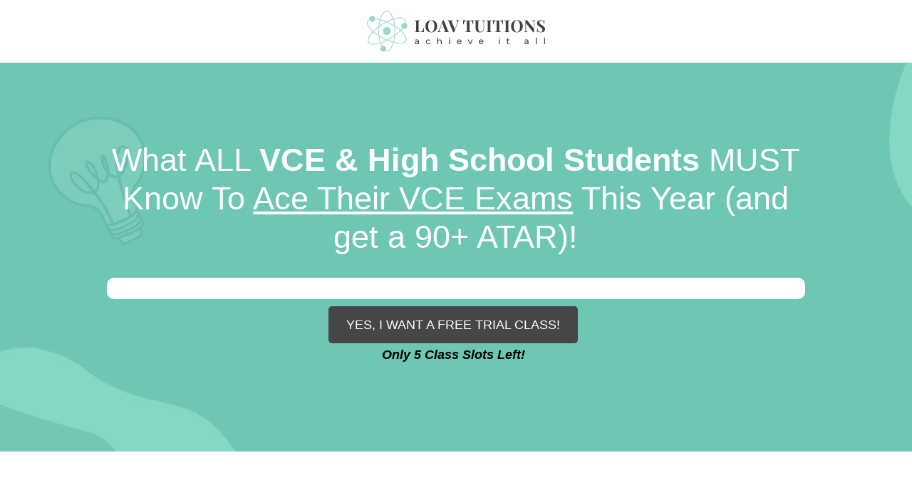

--- FILE ---
content_type: text/html; charset=UTF-8
request_url: https://loavtuitions.com/trial-class/
body_size: 77058
content:
<!DOCTYPE html>
<html lang="en-US">
<head><meta charset="UTF-8"><script>if(navigator.userAgent.match(/MSIE|Internet Explorer/i)||navigator.userAgent.match(/Trident\/7\..*?rv:11/i)){var href=document.location.href;if(!href.match(/[?&]nowprocket/)){if(href.indexOf("?")==-1){if(href.indexOf("#")==-1){document.location.href=href+"?nowprocket=1"}else{document.location.href=href.replace("#","?nowprocket=1#")}}else{if(href.indexOf("#")==-1){document.location.href=href+"&nowprocket=1"}else{document.location.href=href.replace("#","&nowprocket=1#")}}}}</script><script>(()=>{class RocketLazyLoadScripts{constructor(){this.v="1.2.6",this.triggerEvents=["keydown","mousedown","mousemove","touchmove","touchstart","touchend","wheel"],this.userEventHandler=this.t.bind(this),this.touchStartHandler=this.i.bind(this),this.touchMoveHandler=this.o.bind(this),this.touchEndHandler=this.h.bind(this),this.clickHandler=this.u.bind(this),this.interceptedClicks=[],this.interceptedClickListeners=[],this.l(this),window.addEventListener("pageshow",(t=>{this.persisted=t.persisted,this.everythingLoaded&&this.m()})),this.CSPIssue=sessionStorage.getItem("rocketCSPIssue"),document.addEventListener("securitypolicyviolation",(t=>{this.CSPIssue||"script-src-elem"!==t.violatedDirective||"data"!==t.blockedURI||(this.CSPIssue=!0,sessionStorage.setItem("rocketCSPIssue",!0))})),document.addEventListener("DOMContentLoaded",(()=>{this.k()})),this.delayedScripts={normal:[],async:[],defer:[]},this.trash=[],this.allJQueries=[]}p(t){document.hidden?t.t():(this.triggerEvents.forEach((e=>window.addEventListener(e,t.userEventHandler,{passive:!0}))),window.addEventListener("touchstart",t.touchStartHandler,{passive:!0}),window.addEventListener("mousedown",t.touchStartHandler),document.addEventListener("visibilitychange",t.userEventHandler))}_(){this.triggerEvents.forEach((t=>window.removeEventListener(t,this.userEventHandler,{passive:!0}))),document.removeEventListener("visibilitychange",this.userEventHandler)}i(t){"HTML"!==t.target.tagName&&(window.addEventListener("touchend",this.touchEndHandler),window.addEventListener("mouseup",this.touchEndHandler),window.addEventListener("touchmove",this.touchMoveHandler,{passive:!0}),window.addEventListener("mousemove",this.touchMoveHandler),t.target.addEventListener("click",this.clickHandler),this.L(t.target,!0),this.S(t.target,"onclick","rocket-onclick"),this.C())}o(t){window.removeEventListener("touchend",this.touchEndHandler),window.removeEventListener("mouseup",this.touchEndHandler),window.removeEventListener("touchmove",this.touchMoveHandler,{passive:!0}),window.removeEventListener("mousemove",this.touchMoveHandler),t.target.removeEventListener("click",this.clickHandler),this.L(t.target,!1),this.S(t.target,"rocket-onclick","onclick"),this.M()}h(){window.removeEventListener("touchend",this.touchEndHandler),window.removeEventListener("mouseup",this.touchEndHandler),window.removeEventListener("touchmove",this.touchMoveHandler,{passive:!0}),window.removeEventListener("mousemove",this.touchMoveHandler)}u(t){t.target.removeEventListener("click",this.clickHandler),this.L(t.target,!1),this.S(t.target,"rocket-onclick","onclick"),this.interceptedClicks.push(t),t.preventDefault(),t.stopPropagation(),t.stopImmediatePropagation(),this.M()}O(){window.removeEventListener("touchstart",this.touchStartHandler,{passive:!0}),window.removeEventListener("mousedown",this.touchStartHandler),this.interceptedClicks.forEach((t=>{t.target.dispatchEvent(new MouseEvent("click",{view:t.view,bubbles:!0,cancelable:!0}))}))}l(t){EventTarget.prototype.addEventListenerWPRocketBase=EventTarget.prototype.addEventListener,EventTarget.prototype.addEventListener=function(e,i,o){"click"!==e||t.windowLoaded||i===t.clickHandler||t.interceptedClickListeners.push({target:this,func:i,options:o}),(this||window).addEventListenerWPRocketBase(e,i,o)}}L(t,e){this.interceptedClickListeners.forEach((i=>{i.target===t&&(e?t.removeEventListener("click",i.func,i.options):t.addEventListener("click",i.func,i.options))})),t.parentNode!==document.documentElement&&this.L(t.parentNode,e)}D(){return new Promise((t=>{this.P?this.M=t:t()}))}C(){this.P=!0}M(){this.P=!1}S(t,e,i){t.hasAttribute&&t.hasAttribute(e)&&(event.target.setAttribute(i,event.target.getAttribute(e)),event.target.removeAttribute(e))}t(){this._(this),"loading"===document.readyState?document.addEventListener("DOMContentLoaded",this.R.bind(this)):this.R()}k(){let t=[];document.querySelectorAll("script[type=rocketlazyloadscript][data-rocket-src]").forEach((e=>{let i=e.getAttribute("data-rocket-src");if(i&&!i.startsWith("data:")){0===i.indexOf("//")&&(i=location.protocol+i);try{const o=new URL(i).origin;o!==location.origin&&t.push({src:o,crossOrigin:e.crossOrigin||"module"===e.getAttribute("data-rocket-type")})}catch(t){}}})),t=[...new Map(t.map((t=>[JSON.stringify(t),t]))).values()],this.T(t,"preconnect")}async R(){this.lastBreath=Date.now(),this.j(this),this.F(this),this.I(),this.W(),this.q(),await this.A(this.delayedScripts.normal),await this.A(this.delayedScripts.defer),await this.A(this.delayedScripts.async);try{await this.U(),await this.H(this),await this.J()}catch(t){console.error(t)}window.dispatchEvent(new Event("rocket-allScriptsLoaded")),this.everythingLoaded=!0,this.D().then((()=>{this.O()})),this.N()}W(){document.querySelectorAll("script[type=rocketlazyloadscript]").forEach((t=>{t.hasAttribute("data-rocket-src")?t.hasAttribute("async")&&!1!==t.async?this.delayedScripts.async.push(t):t.hasAttribute("defer")&&!1!==t.defer||"module"===t.getAttribute("data-rocket-type")?this.delayedScripts.defer.push(t):this.delayedScripts.normal.push(t):this.delayedScripts.normal.push(t)}))}async B(t){if(await this.G(),!0!==t.noModule||!("noModule"in HTMLScriptElement.prototype))return new Promise((e=>{let i;function o(){(i||t).setAttribute("data-rocket-status","executed"),e()}try{if(navigator.userAgent.indexOf("Firefox/")>0||""===navigator.vendor||this.CSPIssue)i=document.createElement("script"),[...t.attributes].forEach((t=>{let e=t.nodeName;"type"!==e&&("data-rocket-type"===e&&(e="type"),"data-rocket-src"===e&&(e="src"),i.setAttribute(e,t.nodeValue))})),t.text&&(i.text=t.text),i.hasAttribute("src")?(i.addEventListener("load",o),i.addEventListener("error",(function(){i.setAttribute("data-rocket-status","failed-network"),e()})),setTimeout((()=>{i.isConnected||e()}),1)):(i.text=t.text,o()),t.parentNode.replaceChild(i,t);else{const i=t.getAttribute("data-rocket-type"),s=t.getAttribute("data-rocket-src");i?(t.type=i,t.removeAttribute("data-rocket-type")):t.removeAttribute("type"),t.addEventListener("load",o),t.addEventListener("error",(i=>{this.CSPIssue&&i.target.src.startsWith("data:")?(console.log("WPRocket: data-uri blocked by CSP -> fallback"),t.removeAttribute("src"),this.B(t).then(e)):(t.setAttribute("data-rocket-status","failed-network"),e())})),s?(t.removeAttribute("data-rocket-src"),t.src=s):t.src="data:text/javascript;base64,"+window.btoa(unescape(encodeURIComponent(t.text)))}}catch(i){t.setAttribute("data-rocket-status","failed-transform"),e()}}));t.setAttribute("data-rocket-status","skipped")}async A(t){const e=t.shift();return e&&e.isConnected?(await this.B(e),this.A(t)):Promise.resolve()}q(){this.T([...this.delayedScripts.normal,...this.delayedScripts.defer,...this.delayedScripts.async],"preload")}T(t,e){var i=document.createDocumentFragment();t.forEach((t=>{const o=t.getAttribute&&t.getAttribute("data-rocket-src")||t.src;if(o&&!o.startsWith("data:")){const s=document.createElement("link");s.href=o,s.rel=e,"preconnect"!==e&&(s.as="script"),t.getAttribute&&"module"===t.getAttribute("data-rocket-type")&&(s.crossOrigin=!0),t.crossOrigin&&(s.crossOrigin=t.crossOrigin),t.integrity&&(s.integrity=t.integrity),i.appendChild(s),this.trash.push(s)}})),document.head.appendChild(i)}j(t){let e={};function i(i,o){return e[o].eventsToRewrite.indexOf(i)>=0&&!t.everythingLoaded?"rocket-"+i:i}function o(t,o){!function(t){e[t]||(e[t]={originalFunctions:{add:t.addEventListener,remove:t.removeEventListener},eventsToRewrite:[]},t.addEventListener=function(){arguments[0]=i(arguments[0],t),e[t].originalFunctions.add.apply(t,arguments)},t.removeEventListener=function(){arguments[0]=i(arguments[0],t),e[t].originalFunctions.remove.apply(t,arguments)})}(t),e[t].eventsToRewrite.push(o)}function s(e,i){let o=e[i];e[i]=null,Object.defineProperty(e,i,{get:()=>o||function(){},set(s){t.everythingLoaded?o=s:e["rocket"+i]=o=s}})}o(document,"DOMContentLoaded"),o(window,"DOMContentLoaded"),o(window,"load"),o(window,"pageshow"),o(document,"readystatechange"),s(document,"onreadystatechange"),s(window,"onload"),s(window,"onpageshow");try{Object.defineProperty(document,"readyState",{get:()=>t.rocketReadyState,set(e){t.rocketReadyState=e},configurable:!0}),document.readyState="loading"}catch(t){console.log("WPRocket DJE readyState conflict, bypassing")}}F(t){let e;function i(e){return t.everythingLoaded?e:e.split(" ").map((t=>"load"===t||0===t.indexOf("load.")?"rocket-jquery-load":t)).join(" ")}function o(o){function s(t){const e=o.fn[t];o.fn[t]=o.fn.init.prototype[t]=function(){return this[0]===window&&("string"==typeof arguments[0]||arguments[0]instanceof String?arguments[0]=i(arguments[0]):"object"==typeof arguments[0]&&Object.keys(arguments[0]).forEach((t=>{const e=arguments[0][t];delete arguments[0][t],arguments[0][i(t)]=e}))),e.apply(this,arguments),this}}o&&o.fn&&!t.allJQueries.includes(o)&&(o.fn.ready=o.fn.init.prototype.ready=function(e){return t.domReadyFired?e.bind(document)(o):document.addEventListener("rocket-DOMContentLoaded",(()=>e.bind(document)(o))),o([])},s("on"),s("one"),t.allJQueries.push(o)),e=o}o(window.jQuery),Object.defineProperty(window,"jQuery",{get:()=>e,set(t){o(t)}})}async H(t){const e=document.querySelector("script[data-webpack]");e&&(await async function(){return new Promise((t=>{e.addEventListener("load",t),e.addEventListener("error",t)}))}(),await t.K(),await t.H(t))}async U(){this.domReadyFired=!0;try{document.readyState="interactive"}catch(t){}await this.G(),document.dispatchEvent(new Event("rocket-readystatechange")),await this.G(),document.rocketonreadystatechange&&document.rocketonreadystatechange(),await this.G(),document.dispatchEvent(new Event("rocket-DOMContentLoaded")),await this.G(),window.dispatchEvent(new Event("rocket-DOMContentLoaded"))}async J(){try{document.readyState="complete"}catch(t){}await this.G(),document.dispatchEvent(new Event("rocket-readystatechange")),await this.G(),document.rocketonreadystatechange&&document.rocketonreadystatechange(),await this.G(),window.dispatchEvent(new Event("rocket-load")),await this.G(),window.rocketonload&&window.rocketonload(),await this.G(),this.allJQueries.forEach((t=>t(window).trigger("rocket-jquery-load"))),await this.G();const t=new Event("rocket-pageshow");t.persisted=this.persisted,window.dispatchEvent(t),await this.G(),window.rocketonpageshow&&window.rocketonpageshow({persisted:this.persisted}),this.windowLoaded=!0}m(){document.onreadystatechange&&document.onreadystatechange(),window.onload&&window.onload(),window.onpageshow&&window.onpageshow({persisted:this.persisted})}I(){const t=new Map;document.write=document.writeln=function(e){const i=document.currentScript;i||console.error("WPRocket unable to document.write this: "+e);const o=document.createRange(),s=i.parentElement;let n=t.get(i);void 0===n&&(n=i.nextSibling,t.set(i,n));const c=document.createDocumentFragment();o.setStart(c,0),c.appendChild(o.createContextualFragment(e)),s.insertBefore(c,n)}}async G(){Date.now()-this.lastBreath>45&&(await this.K(),this.lastBreath=Date.now())}async K(){return document.hidden?new Promise((t=>setTimeout(t))):new Promise((t=>requestAnimationFrame(t)))}N(){this.trash.forEach((t=>t.remove()))}static run(){const t=new RocketLazyLoadScripts;t.p(t)}}RocketLazyLoadScripts.run()})();</script>
	
	<meta name="viewport" content="width=device-width, initial-scale=1.0, viewport-fit=cover" />		<link href='https://loavtuitions.com/wp-content/uploads/2023/07/favicon.png' rel='shortcut icon' type='image/x-icon' />
<link href='https://loavtuitions.com/wp-content/uploads/2023/07/favicon.png' rel='apple-touch-icon-precomposed'/>
<link href='https://loavtuitions.com/wp-content/uploads/2023/07/favicon.png' sizes='114x114' rel='apple-touch-icon-precomposed'/>
<link href='https://loavtuitions.com/wp-content/uploads/2023/07/favicon.png' sizes='72x72' rel='apple-touch-icon-precomposed'/>
<link href='https://loavtuitions.com/wp-content/uploads/2023/07/favicon.png' sizes='144x144' rel='apple-touch-icon-precomposed'/>
<meta name='robots' content='index, follow, max-snippet:-1, max-image-preview:large, max-video-preview:-1' />
	<style>img:is([sizes="auto" i], [sizes^="auto," i]) { contain-intrinsic-size: 3000px 1500px }</style>
		<meta name="robots" content="index" />

	<!-- This site is optimized with the Yoast SEO plugin v24.1 - https://yoast.com/wordpress/plugins/seo/ -->
	<title>Trial Class - Best VCE &amp; Selective School Tutoring Melbourne</title><link rel="preload" data-rocket-preload as="style" href="https://fonts.googleapis.com/css?family=Raleway%3A400%2C100%2C200%2C300%2C500%2C600%2C800%2C700%2C900%7COpen%20Sans%3A300italic%2C400italic%2C600italic%2C700italic%2C800italic%2C400%2C300%2C600%2C700%2C800%7CDancing%20Script%7COswald%3A300%2C400%2C400italic%2C700%7CRaleway%3A300%2C400%2C400italic%2C700&#038;subset=&#038;display=swap" /><link rel="stylesheet" href="https://fonts.googleapis.com/css?family=Raleway%3A400%2C100%2C200%2C300%2C500%2C600%2C800%2C700%2C900%7COpen%20Sans%3A300italic%2C400italic%2C600italic%2C700italic%2C800italic%2C400%2C300%2C600%2C700%2C800%7CDancing%20Script%7COswald%3A300%2C400%2C400italic%2C700%7CRaleway%3A300%2C400%2C400italic%2C700&#038;subset=&#038;display=swap" media="print" onload="this.media='all'" /><noscript><link rel="stylesheet" href="https://fonts.googleapis.com/css?family=Raleway%3A400%2C100%2C200%2C300%2C500%2C600%2C800%2C700%2C900%7COpen%20Sans%3A300italic%2C400italic%2C600italic%2C700italic%2C800italic%2C400%2C300%2C600%2C700%2C800%7CDancing%20Script%7COswald%3A300%2C400%2C400italic%2C700%7CRaleway%3A300%2C400%2C400italic%2C700&#038;subset=&#038;display=swap" /></noscript><link rel="preload" data-rocket-preload as="image" href="https://loavtuitions.com/wp-content/uploads/2024/07/quiz-banner-bg.jpg" fetchpriority="high">
	<link rel="canonical" href="https://loavtuitions.com/trial-class/" />
	<meta property="og:locale" content="en_US" />
	<meta property="og:type" content="article" />
	<meta property="og:title" content="Trial Class - Best VCE &amp; Selective School Tutoring Melbourne" />
	<meta property="og:description" content="What ALL VCE &amp; High School Students MUST Know To Ace Their VCE Exams This Year (and get a 90+ ATAR)! YES, I WANT A FREE TRIAL CLASS! Only 5 Class Slots Left! To All Students and Parents 👋 Are you tired of struggling with your studies and feeling like you’re not reaching your full [&hellip;]" />
	<meta property="og:url" content="https://loavtuitions.com/trial-class/" />
	<meta property="og:site_name" content="Best VCE &amp; Selective School Tutoring Melbourne" />
	<meta property="article:modified_time" content="2025-02-15T01:52:34+00:00" />
	<meta property="og:image" content="https://s.w.org/images/core/emoji/15.0.3/svg/1f4af.svg" />
	<meta name="twitter:card" content="summary_large_image" />
	<meta name="twitter:label1" content="Est. reading time" />
	<meta name="twitter:data1" content="5 minutes" />
	<script type="application/ld+json" class="yoast-schema-graph">{"@context":"https://schema.org","@graph":[{"@type":"WebPage","@id":"https://loavtuitions.com/trial-class/","url":"https://loavtuitions.com/trial-class/","name":"Trial Class - Best VCE &amp; Selective School Tutoring Melbourne","isPartOf":{"@id":"https://loavtuitions.com/#website"},"primaryImageOfPage":{"@id":"https://loavtuitions.com/trial-class/#primaryimage"},"image":{"@id":"https://loavtuitions.com/trial-class/#primaryimage"},"thumbnailUrl":"https://s.w.org/images/core/emoji/15.0.3/svg/1f4af.svg","datePublished":"2024-07-02T12:58:49+00:00","dateModified":"2025-02-15T01:52:34+00:00","breadcrumb":{"@id":"https://loavtuitions.com/trial-class/#breadcrumb"},"inLanguage":"en-US","potentialAction":[{"@type":"ReadAction","target":["https://loavtuitions.com/trial-class/"]}]},{"@type":"ImageObject","inLanguage":"en-US","@id":"https://loavtuitions.com/trial-class/#primaryimage","url":"https://s.w.org/images/core/emoji/15.0.3/svg/1f4af.svg","contentUrl":"https://s.w.org/images/core/emoji/15.0.3/svg/1f4af.svg"},{"@type":"BreadcrumbList","@id":"https://loavtuitions.com/trial-class/#breadcrumb","itemListElement":[{"@type":"ListItem","position":1,"name":"Home","item":"https://loavtuitions.com/"},{"@type":"ListItem","position":2,"name":"Trial Class"}]},{"@type":"WebSite","@id":"https://loavtuitions.com/#website","url":"https://loavtuitions.com/","name":"Best VCE &amp; Selective School Tutoring Melbourne","description":"We are a results based tutor transforming students average test scores through personalised classes.","publisher":{"@id":"https://loavtuitions.com/#organization"},"potentialAction":[{"@type":"SearchAction","target":{"@type":"EntryPoint","urlTemplate":"https://loavtuitions.com/?s={search_term_string}"},"query-input":{"@type":"PropertyValueSpecification","valueRequired":true,"valueName":"search_term_string"}}],"inLanguage":"en-US"},{"@type":"Organization","@id":"https://loavtuitions.com/#organization","name":"Best VCE &amp; Selective School Tutoring Melbourne","url":"https://loavtuitions.com/","logo":{"@type":"ImageObject","inLanguage":"en-US","@id":"https://loavtuitions.com/#/schema/logo/image/","url":"https://loavtuitions.com/wp-content/uploads/2023/07/logo.svg","contentUrl":"https://loavtuitions.com/wp-content/uploads/2023/07/logo.svg","width":250,"height":58,"caption":"Best VCE &amp; Selective School Tutoring Melbourne"},"image":{"@id":"https://loavtuitions.com/#/schema/logo/image/"}}]}</script>
	<!-- / Yoast SEO plugin. -->


<link rel='dns-prefetch' href='//www.googletagmanager.com' />
<link rel='dns-prefetch' href='//fonts.googleapis.com' />
<link href='https://fonts.gstatic.com' crossorigin rel='preconnect' />
<link rel="alternate" type="application/rss+xml" title="Best VCE &amp; Selective School Tutoring Melbourne &raquo; Feed" href="https://loavtuitions.com/feed/" />
<link rel="alternate" type="application/rss+xml" title="Best VCE &amp; Selective School Tutoring Melbourne &raquo; Comments Feed" href="https://loavtuitions.com/comments/feed/" />
<link rel='stylesheet' id='sbi_styles-css' href='https://loavtuitions.com/wp-content/cache/background-css/loavtuitions.com/wp-content/plugins/instagram-feed/css/sbi-styles.min.css?ver=6.9.1&wpr_t=1768910253' type='text/css' media='all' />
<link data-minify="1" rel='stylesheet' id='menu-icon-font-awesome-css' href='https://loavtuitions.com/wp-content/cache/min/1/wp-content/plugins/menu-icons/css/fontawesome/css/all.min.css?ver=1768505133' type='text/css' media='all' />
<link rel='stylesheet' id='menu-icons-extra-css' href='https://loavtuitions.com/wp-content/plugins/menu-icons/css/extra.min.css?ver=0.13.16' type='text/css' media='all' />
<style id='wp-emoji-styles-inline-css' type='text/css'>

	img.wp-smiley, img.emoji {
		display: inline !important;
		border: none !important;
		box-shadow: none !important;
		height: 1em !important;
		width: 1em !important;
		margin: 0 0.07em !important;
		vertical-align: -0.1em !important;
		background: none !important;
		padding: 0 !important;
	}
</style>
<style id='bp-login-form-style-inline-css' type='text/css'>
.widget_bp_core_login_widget .bp-login-widget-user-avatar{float:left}.widget_bp_core_login_widget .bp-login-widget-user-links{margin-left:70px}#bp-login-widget-form label{display:block;font-weight:600;margin:15px 0 5px;width:auto}#bp-login-widget-form input[type=password],#bp-login-widget-form input[type=text]{background-color:#fafafa;border:1px solid #d6d6d6;border-radius:0;font:inherit;font-size:100%;padding:.5em;width:100%}#bp-login-widget-form .bp-login-widget-register-link,#bp-login-widget-form .login-submit{display:inline;width:-moz-fit-content;width:fit-content}#bp-login-widget-form .bp-login-widget-register-link{margin-left:1em}#bp-login-widget-form .bp-login-widget-register-link a{filter:invert(1)}#bp-login-widget-form .bp-login-widget-pwd-link{font-size:80%}

</style>
<style id='bp-member-style-inline-css' type='text/css'>
[data-type="bp/member"] input.components-placeholder__input{border:1px solid #757575;border-radius:2px;flex:1 1 auto;padding:6px 8px}.bp-block-member{position:relative}.bp-block-member .member-content{display:flex}.bp-block-member .user-nicename{display:block}.bp-block-member .user-nicename a{border:none;color:currentColor;text-decoration:none}.bp-block-member .bp-profile-button{width:100%}.bp-block-member .bp-profile-button a.button{bottom:10px;display:inline-block;margin:18px 0 0;position:absolute;right:0}.bp-block-member.has-cover .item-header-avatar,.bp-block-member.has-cover .member-content,.bp-block-member.has-cover .member-description{z-index:2}.bp-block-member.has-cover .member-content,.bp-block-member.has-cover .member-description{padding-top:75px}.bp-block-member.has-cover .bp-member-cover-image{background-color:#c5c5c5;background-position:top;background-repeat:no-repeat;background-size:cover;border:0;display:block;height:150px;left:0;margin:0;padding:0;position:absolute;top:0;width:100%;z-index:1}.bp-block-member img.avatar{height:auto;width:auto}.bp-block-member.avatar-none .item-header-avatar{display:none}.bp-block-member.avatar-none.has-cover{min-height:200px}.bp-block-member.avatar-full{min-height:150px}.bp-block-member.avatar-full .item-header-avatar{width:180px}.bp-block-member.avatar-thumb .member-content{align-items:center;min-height:50px}.bp-block-member.avatar-thumb .item-header-avatar{width:70px}.bp-block-member.avatar-full.has-cover{min-height:300px}.bp-block-member.avatar-full.has-cover .item-header-avatar{width:200px}.bp-block-member.avatar-full.has-cover img.avatar{background:#fffc;border:2px solid #fff;margin-left:20px}.bp-block-member.avatar-thumb.has-cover .item-header-avatar{padding-top:75px}.entry .entry-content .bp-block-member .user-nicename a{border:none;color:currentColor;text-decoration:none}

</style>
<style id='bp-members-style-inline-css' type='text/css'>
[data-type="bp/members"] .components-placeholder.is-appender{min-height:0}[data-type="bp/members"] .components-placeholder.is-appender .components-placeholder__label:empty{display:none}[data-type="bp/members"] .components-placeholder input.components-placeholder__input{border:1px solid #757575;border-radius:2px;flex:1 1 auto;padding:6px 8px}[data-type="bp/members"].avatar-none .member-description{width:calc(100% - 44px)}[data-type="bp/members"].avatar-full .member-description{width:calc(100% - 224px)}[data-type="bp/members"].avatar-thumb .member-description{width:calc(100% - 114px)}[data-type="bp/members"] .member-content{position:relative}[data-type="bp/members"] .member-content .is-right{position:absolute;right:2px;top:2px}[data-type="bp/members"] .columns-2 .member-content .member-description,[data-type="bp/members"] .columns-3 .member-content .member-description,[data-type="bp/members"] .columns-4 .member-content .member-description{padding-left:44px;width:calc(100% - 44px)}[data-type="bp/members"] .columns-3 .is-right{right:-10px}[data-type="bp/members"] .columns-4 .is-right{right:-50px}.bp-block-members.is-grid{display:flex;flex-wrap:wrap;padding:0}.bp-block-members.is-grid .member-content{margin:0 1.25em 1.25em 0;width:100%}@media(min-width:600px){.bp-block-members.columns-2 .member-content{width:calc(50% - .625em)}.bp-block-members.columns-2 .member-content:nth-child(2n){margin-right:0}.bp-block-members.columns-3 .member-content{width:calc(33.33333% - .83333em)}.bp-block-members.columns-3 .member-content:nth-child(3n){margin-right:0}.bp-block-members.columns-4 .member-content{width:calc(25% - .9375em)}.bp-block-members.columns-4 .member-content:nth-child(4n){margin-right:0}}.bp-block-members .member-content{display:flex;flex-direction:column;padding-bottom:1em;text-align:center}.bp-block-members .member-content .item-header-avatar,.bp-block-members .member-content .member-description{width:100%}.bp-block-members .member-content .item-header-avatar{margin:0 auto}.bp-block-members .member-content .item-header-avatar img.avatar{display:inline-block}@media(min-width:600px){.bp-block-members .member-content{flex-direction:row;text-align:left}.bp-block-members .member-content .item-header-avatar,.bp-block-members .member-content .member-description{width:auto}.bp-block-members .member-content .item-header-avatar{margin:0}}.bp-block-members .member-content .user-nicename{display:block}.bp-block-members .member-content .user-nicename a{border:none;color:currentColor;text-decoration:none}.bp-block-members .member-content time{color:#767676;display:block;font-size:80%}.bp-block-members.avatar-none .item-header-avatar{display:none}.bp-block-members.avatar-full{min-height:190px}.bp-block-members.avatar-full .item-header-avatar{width:180px}.bp-block-members.avatar-thumb .member-content{min-height:80px}.bp-block-members.avatar-thumb .item-header-avatar{width:70px}.bp-block-members.columns-2 .member-content,.bp-block-members.columns-3 .member-content,.bp-block-members.columns-4 .member-content{display:block;text-align:center}.bp-block-members.columns-2 .member-content .item-header-avatar,.bp-block-members.columns-3 .member-content .item-header-avatar,.bp-block-members.columns-4 .member-content .item-header-avatar{margin:0 auto}.bp-block-members img.avatar{height:auto;max-width:-moz-fit-content;max-width:fit-content;width:auto}.bp-block-members .member-content.has-activity{align-items:center}.bp-block-members .member-content.has-activity .item-header-avatar{padding-right:1em}.bp-block-members .member-content.has-activity .wp-block-quote{margin-bottom:0;text-align:left}.bp-block-members .member-content.has-activity .wp-block-quote cite a,.entry .entry-content .bp-block-members .user-nicename a{border:none;color:currentColor;text-decoration:none}

</style>
<style id='bp-dynamic-members-style-inline-css' type='text/css'>
.bp-dynamic-block-container .item-options{font-size:.5em;margin:0 0 1em;padding:1em 0}.bp-dynamic-block-container .item-options a.selected{font-weight:600}.bp-dynamic-block-container ul.item-list{list-style:none;margin:1em 0;padding-left:0}.bp-dynamic-block-container ul.item-list li{margin-bottom:1em}.bp-dynamic-block-container ul.item-list li:after,.bp-dynamic-block-container ul.item-list li:before{content:" ";display:table}.bp-dynamic-block-container ul.item-list li:after{clear:both}.bp-dynamic-block-container ul.item-list li .item-avatar{float:left;width:60px}.bp-dynamic-block-container ul.item-list li .item{margin-left:70px}

</style>
<style id='bp-online-members-style-inline-css' type='text/css'>
.widget_bp_core_whos_online_widget .avatar-block,[data-type="bp/online-members"] .avatar-block{display:flex;flex-flow:row wrap}.widget_bp_core_whos_online_widget .avatar-block img,[data-type="bp/online-members"] .avatar-block img{margin:.5em}

</style>
<style id='bp-active-members-style-inline-css' type='text/css'>
.widget_bp_core_recently_active_widget .avatar-block,[data-type="bp/active-members"] .avatar-block{display:flex;flex-flow:row wrap}.widget_bp_core_recently_active_widget .avatar-block img,[data-type="bp/active-members"] .avatar-block img{margin:.5em}

</style>
<style id='classic-theme-styles-inline-css' type='text/css'>
/*! This file is auto-generated */
.wp-block-button__link{color:#fff;background-color:#32373c;border-radius:9999px;box-shadow:none;text-decoration:none;padding:calc(.667em + 2px) calc(1.333em + 2px);font-size:1.125em}.wp-block-file__button{background:#32373c;color:#fff;text-decoration:none}
</style>
<style id='global-styles-inline-css' type='text/css'>
:root{--wp--preset--aspect-ratio--square: 1;--wp--preset--aspect-ratio--4-3: 4/3;--wp--preset--aspect-ratio--3-4: 3/4;--wp--preset--aspect-ratio--3-2: 3/2;--wp--preset--aspect-ratio--2-3: 2/3;--wp--preset--aspect-ratio--16-9: 16/9;--wp--preset--aspect-ratio--9-16: 9/16;--wp--preset--color--black: #000000;--wp--preset--color--cyan-bluish-gray: #abb8c3;--wp--preset--color--white: #ffffff;--wp--preset--color--pale-pink: #f78da7;--wp--preset--color--vivid-red: #cf2e2e;--wp--preset--color--luminous-vivid-orange: #ff6900;--wp--preset--color--luminous-vivid-amber: #fcb900;--wp--preset--color--light-green-cyan: #7bdcb5;--wp--preset--color--vivid-green-cyan: #00d084;--wp--preset--color--pale-cyan-blue: #8ed1fc;--wp--preset--color--vivid-cyan-blue: #0693e3;--wp--preset--color--vivid-purple: #9b51e0;--wp--preset--color--primary: #536878;--wp--preset--color--secondary: #4d6170;--wp--preset--color--tertiary: #5f7485;--wp--preset--gradient--vivid-cyan-blue-to-vivid-purple: linear-gradient(135deg,rgba(6,147,227,1) 0%,rgb(155,81,224) 100%);--wp--preset--gradient--light-green-cyan-to-vivid-green-cyan: linear-gradient(135deg,rgb(122,220,180) 0%,rgb(0,208,130) 100%);--wp--preset--gradient--luminous-vivid-amber-to-luminous-vivid-orange: linear-gradient(135deg,rgba(252,185,0,1) 0%,rgba(255,105,0,1) 100%);--wp--preset--gradient--luminous-vivid-orange-to-vivid-red: linear-gradient(135deg,rgba(255,105,0,1) 0%,rgb(207,46,46) 100%);--wp--preset--gradient--very-light-gray-to-cyan-bluish-gray: linear-gradient(135deg,rgb(238,238,238) 0%,rgb(169,184,195) 100%);--wp--preset--gradient--cool-to-warm-spectrum: linear-gradient(135deg,rgb(74,234,220) 0%,rgb(151,120,209) 20%,rgb(207,42,186) 40%,rgb(238,44,130) 60%,rgb(251,105,98) 80%,rgb(254,248,76) 100%);--wp--preset--gradient--blush-light-purple: linear-gradient(135deg,rgb(255,206,236) 0%,rgb(152,150,240) 100%);--wp--preset--gradient--blush-bordeaux: linear-gradient(135deg,rgb(254,205,165) 0%,rgb(254,45,45) 50%,rgb(107,0,62) 100%);--wp--preset--gradient--luminous-dusk: linear-gradient(135deg,rgb(255,203,112) 0%,rgb(199,81,192) 50%,rgb(65,88,208) 100%);--wp--preset--gradient--pale-ocean: linear-gradient(135deg,rgb(255,245,203) 0%,rgb(182,227,212) 50%,rgb(51,167,181) 100%);--wp--preset--gradient--electric-grass: linear-gradient(135deg,rgb(202,248,128) 0%,rgb(113,206,126) 100%);--wp--preset--gradient--midnight: linear-gradient(135deg,rgb(2,3,129) 0%,rgb(40,116,252) 100%);--wp--preset--font-size--small: 13px;--wp--preset--font-size--medium: 20px;--wp--preset--font-size--large: 36px;--wp--preset--font-size--x-large: 42px;--wp--preset--spacing--20: 0.44rem;--wp--preset--spacing--30: 0.67rem;--wp--preset--spacing--40: 1rem;--wp--preset--spacing--50: 1.5rem;--wp--preset--spacing--60: 2.25rem;--wp--preset--spacing--70: 3.38rem;--wp--preset--spacing--80: 5.06rem;--wp--preset--shadow--natural: 6px 6px 9px rgba(0, 0, 0, 0.2);--wp--preset--shadow--deep: 12px 12px 50px rgba(0, 0, 0, 0.4);--wp--preset--shadow--sharp: 6px 6px 0px rgba(0, 0, 0, 0.2);--wp--preset--shadow--outlined: 6px 6px 0px -3px rgba(255, 255, 255, 1), 6px 6px rgba(0, 0, 0, 1);--wp--preset--shadow--crisp: 6px 6px 0px rgba(0, 0, 0, 1);}:where(.is-layout-flex){gap: 0.5em;}:where(.is-layout-grid){gap: 0.5em;}body .is-layout-flex{display: flex;}.is-layout-flex{flex-wrap: wrap;align-items: center;}.is-layout-flex > :is(*, div){margin: 0;}body .is-layout-grid{display: grid;}.is-layout-grid > :is(*, div){margin: 0;}:where(.wp-block-columns.is-layout-flex){gap: 2em;}:where(.wp-block-columns.is-layout-grid){gap: 2em;}:where(.wp-block-post-template.is-layout-flex){gap: 1.25em;}:where(.wp-block-post-template.is-layout-grid){gap: 1.25em;}.has-black-color{color: var(--wp--preset--color--black) !important;}.has-cyan-bluish-gray-color{color: var(--wp--preset--color--cyan-bluish-gray) !important;}.has-white-color{color: var(--wp--preset--color--white) !important;}.has-pale-pink-color{color: var(--wp--preset--color--pale-pink) !important;}.has-vivid-red-color{color: var(--wp--preset--color--vivid-red) !important;}.has-luminous-vivid-orange-color{color: var(--wp--preset--color--luminous-vivid-orange) !important;}.has-luminous-vivid-amber-color{color: var(--wp--preset--color--luminous-vivid-amber) !important;}.has-light-green-cyan-color{color: var(--wp--preset--color--light-green-cyan) !important;}.has-vivid-green-cyan-color{color: var(--wp--preset--color--vivid-green-cyan) !important;}.has-pale-cyan-blue-color{color: var(--wp--preset--color--pale-cyan-blue) !important;}.has-vivid-cyan-blue-color{color: var(--wp--preset--color--vivid-cyan-blue) !important;}.has-vivid-purple-color{color: var(--wp--preset--color--vivid-purple) !important;}.has-black-background-color{background-color: var(--wp--preset--color--black) !important;}.has-cyan-bluish-gray-background-color{background-color: var(--wp--preset--color--cyan-bluish-gray) !important;}.has-white-background-color{background-color: var(--wp--preset--color--white) !important;}.has-pale-pink-background-color{background-color: var(--wp--preset--color--pale-pink) !important;}.has-vivid-red-background-color{background-color: var(--wp--preset--color--vivid-red) !important;}.has-luminous-vivid-orange-background-color{background-color: var(--wp--preset--color--luminous-vivid-orange) !important;}.has-luminous-vivid-amber-background-color{background-color: var(--wp--preset--color--luminous-vivid-amber) !important;}.has-light-green-cyan-background-color{background-color: var(--wp--preset--color--light-green-cyan) !important;}.has-vivid-green-cyan-background-color{background-color: var(--wp--preset--color--vivid-green-cyan) !important;}.has-pale-cyan-blue-background-color{background-color: var(--wp--preset--color--pale-cyan-blue) !important;}.has-vivid-cyan-blue-background-color{background-color: var(--wp--preset--color--vivid-cyan-blue) !important;}.has-vivid-purple-background-color{background-color: var(--wp--preset--color--vivid-purple) !important;}.has-black-border-color{border-color: var(--wp--preset--color--black) !important;}.has-cyan-bluish-gray-border-color{border-color: var(--wp--preset--color--cyan-bluish-gray) !important;}.has-white-border-color{border-color: var(--wp--preset--color--white) !important;}.has-pale-pink-border-color{border-color: var(--wp--preset--color--pale-pink) !important;}.has-vivid-red-border-color{border-color: var(--wp--preset--color--vivid-red) !important;}.has-luminous-vivid-orange-border-color{border-color: var(--wp--preset--color--luminous-vivid-orange) !important;}.has-luminous-vivid-amber-border-color{border-color: var(--wp--preset--color--luminous-vivid-amber) !important;}.has-light-green-cyan-border-color{border-color: var(--wp--preset--color--light-green-cyan) !important;}.has-vivid-green-cyan-border-color{border-color: var(--wp--preset--color--vivid-green-cyan) !important;}.has-pale-cyan-blue-border-color{border-color: var(--wp--preset--color--pale-cyan-blue) !important;}.has-vivid-cyan-blue-border-color{border-color: var(--wp--preset--color--vivid-cyan-blue) !important;}.has-vivid-purple-border-color{border-color: var(--wp--preset--color--vivid-purple) !important;}.has-vivid-cyan-blue-to-vivid-purple-gradient-background{background: var(--wp--preset--gradient--vivid-cyan-blue-to-vivid-purple) !important;}.has-light-green-cyan-to-vivid-green-cyan-gradient-background{background: var(--wp--preset--gradient--light-green-cyan-to-vivid-green-cyan) !important;}.has-luminous-vivid-amber-to-luminous-vivid-orange-gradient-background{background: var(--wp--preset--gradient--luminous-vivid-amber-to-luminous-vivid-orange) !important;}.has-luminous-vivid-orange-to-vivid-red-gradient-background{background: var(--wp--preset--gradient--luminous-vivid-orange-to-vivid-red) !important;}.has-very-light-gray-to-cyan-bluish-gray-gradient-background{background: var(--wp--preset--gradient--very-light-gray-to-cyan-bluish-gray) !important;}.has-cool-to-warm-spectrum-gradient-background{background: var(--wp--preset--gradient--cool-to-warm-spectrum) !important;}.has-blush-light-purple-gradient-background{background: var(--wp--preset--gradient--blush-light-purple) !important;}.has-blush-bordeaux-gradient-background{background: var(--wp--preset--gradient--blush-bordeaux) !important;}.has-luminous-dusk-gradient-background{background: var(--wp--preset--gradient--luminous-dusk) !important;}.has-pale-ocean-gradient-background{background: var(--wp--preset--gradient--pale-ocean) !important;}.has-electric-grass-gradient-background{background: var(--wp--preset--gradient--electric-grass) !important;}.has-midnight-gradient-background{background: var(--wp--preset--gradient--midnight) !important;}.has-small-font-size{font-size: var(--wp--preset--font-size--small) !important;}.has-medium-font-size{font-size: var(--wp--preset--font-size--medium) !important;}.has-large-font-size{font-size: var(--wp--preset--font-size--large) !important;}.has-x-large-font-size{font-size: var(--wp--preset--font-size--x-large) !important;}
:where(.wp-block-post-template.is-layout-flex){gap: 1.25em;}:where(.wp-block-post-template.is-layout-grid){gap: 1.25em;}
:where(.wp-block-columns.is-layout-flex){gap: 2em;}:where(.wp-block-columns.is-layout-grid){gap: 2em;}
:root :where(.wp-block-pullquote){font-size: 1.5em;line-height: 1.6;}
</style>
<link data-minify="1" rel='stylesheet' id='user-registration-general-css' href='https://loavtuitions.com/wp-content/cache/background-css/loavtuitions.com/wp-content/cache/min/1/wp-content/plugins/user-registration/assets/css/user-registration.css?ver=1768505134&wpr_t=1768910253' type='text/css' media='all' />
<link data-minify="1" rel='stylesheet' id='wcs-timetable-css' href='https://loavtuitions.com/wp-content/cache/background-css/loavtuitions.com/wp-content/cache/min/1/wp-content/plugins/weekly-class/assets/front/css/timetable.css?ver=1768505134&wpr_t=1768910253' type='text/css' media='all' />
<style id='wcs-timetable-inline-css' type='text/css'>
.wcs-single__action .wcs-btn--action{color:rgba( 255,255,255,1);background-color:#BD322C}
</style>
<link data-minify="1" rel='stylesheet' id='wp-postratings-css' href='https://loavtuitions.com/wp-content/cache/min/1/wp-content/plugins/wp-postratings/css/postratings-css.css?ver=1768505134' type='text/css' media='all' />
<link rel='stylesheet' id='eae-css-css' href='https://loavtuitions.com/wp-content/cache/background-css/loavtuitions.com/wp-content/plugins/addon-elements-for-elementor-page-builder/assets/css/eae.min.css?ver=1.14.4&wpr_t=1768910253' type='text/css' media='all' />
<link data-minify="1" rel='stylesheet' id='eae-peel-css-css' href='https://loavtuitions.com/wp-content/cache/min/1/wp-content/plugins/addon-elements-for-elementor-page-builder/assets/lib/peel/peel.css?ver=1768505134' type='text/css' media='all' />
<link rel='stylesheet' id='font-awesome-4-shim-css' href='https://loavtuitions.com/wp-content/plugins/elementor/assets/lib/font-awesome/css/v4-shims.min.css?ver=1.0' type='text/css' media='all' />
<link data-minify="1" rel='stylesheet' id='font-awesome-5-all-css' href='https://loavtuitions.com/wp-content/cache/min/1/wp-content/plugins/elementor/assets/lib/font-awesome/css/all.min.css?ver=1768505134' type='text/css' media='all' />
<link rel='stylesheet' id='vegas-css-css' href='https://loavtuitions.com/wp-content/plugins/addon-elements-for-elementor-page-builder/assets/lib/vegas/vegas.min.css?ver=2.4.0' type='text/css' media='all' />
<link data-minify="1" rel='stylesheet' id='lms-parent-style-css' href='https://loavtuitions.com/wp-content/cache/background-css/loavtuitions.com/wp-content/cache/min/1/wp-content/themes/lms/style.css?ver=1768505134&wpr_t=1768910253' type='text/css' media='all' />
<link data-minify="1" rel='stylesheet' id='lms-child-style-css' href='https://loavtuitions.com/wp-content/cache/min/1/wp-content/themes/lms-child/style.css?ver=1768505134' type='text/css' media='all' />
<link rel='stylesheet' id='elementor-frontend-css' href='https://loavtuitions.com/wp-content/plugins/elementor/assets/css/frontend.min.css?ver=3.33.4' type='text/css' media='all' />
<link rel='stylesheet' id='widget-image-css' href='https://loavtuitions.com/wp-content/plugins/elementor/assets/css/widget-image.min.css?ver=3.33.4' type='text/css' media='all' />
<link rel='stylesheet' id='widget-heading-css' href='https://loavtuitions.com/wp-content/plugins/elementor/assets/css/widget-heading.min.css?ver=3.33.4' type='text/css' media='all' />
<link rel='stylesheet' id='elementor-post-7104-css' href='https://loavtuitions.com/wp-content/uploads/elementor/css/post-7104.css?ver=1768505129' type='text/css' media='all' />
<link rel='stylesheet' id='sbistyles-css' href='https://loavtuitions.com/wp-content/cache/background-css/loavtuitions.com/wp-content/plugins/instagram-feed/css/sbi-styles.min.css?ver=6.9.1&wpr_t=1768910253' type='text/css' media='all' />
<link rel='stylesheet' id='widget-video-css' href='https://loavtuitions.com/wp-content/plugins/elementor/assets/css/widget-video.min.css?ver=3.33.4' type='text/css' media='all' />
<link rel='stylesheet' id='widget-icon-list-css' href='https://loavtuitions.com/wp-content/plugins/elementor/assets/css/widget-icon-list.min.css?ver=3.33.4' type='text/css' media='all' />
<link rel='stylesheet' id='widget-icon-box-css' href='https://loavtuitions.com/wp-content/plugins/elementor/assets/css/widget-icon-box.min.css?ver=3.33.4' type='text/css' media='all' />
<link rel='stylesheet' id='widget-form-css' href='https://loavtuitions.com/wp-content/plugins/pro-elements/assets/css/widget-form.min.css?ver=3.26.1' type='text/css' media='all' />
<link rel='stylesheet' id='elementor-post-8909-css' href='https://loavtuitions.com/wp-content/cache/background-css/loavtuitions.com/wp-content/uploads/elementor/css/post-8909.css?ver=1768505803&wpr_t=1768910253' type='text/css' media='all' />
<link rel='stylesheet' id='elementor-post-8913-css' href='https://loavtuitions.com/wp-content/uploads/elementor/css/post-8913.css?ver=1768505803' type='text/css' media='all' />
<link rel='stylesheet' id='elementor-post-8919-css' href='https://loavtuitions.com/wp-content/uploads/elementor/css/post-8919.css?ver=1768505803' type='text/css' media='all' />
<link data-minify="1" rel='stylesheet' id='dtwebinar-frontend-css' href='https://loavtuitions.com/wp-content/cache/background-css/loavtuitions.com/wp-content/cache/min/1/wp-content/plugins/designthemes-webinar/modules/google-classroom/assets/css/frontend.css?ver=1768505134&wpr_t=1768910253' type='text/css' media='all' />
<link data-minify="1" rel='stylesheet' id='lms-style-css' href='https://loavtuitions.com/wp-content/cache/min/1/wp-content/themes/lms-child/style.css?ver=1768505134' type='text/css' media='all' />
<link data-minify="1" rel='stylesheet' id='custom-font-awesome-css' href='https://loavtuitions.com/wp-content/cache/min/1/wp-content/themes/lms/css/font-awesome.min.css?ver=1768505134' type='text/css' media='all' />
<link data-minify="1" rel='stylesheet' id='stoke-gap-icons-css' href='https://loavtuitions.com/wp-content/cache/min/1/wp-content/themes/lms/css/stroke-gap-icons.min.css?ver=1768505134' type='text/css' media='all' />
<link data-minify="1" rel='stylesheet' id='lms-skin-css' href='https://loavtuitions.com/wp-content/cache/background-css/loavtuitions.com/wp-content/cache/min/1/wp-content/themes/lms/skins/white-electricblue/style.css?ver=1768505134&wpr_t=1768910253' type='text/css' media='all' />
<style id='lms-skin-inline-css' type='text/css'>
#logo h2 a { color: #; }body, .dt-sc-course-price {font-family:Oswald , sans-serif; color:#333132; font-size:16px; }	.wp-block-pullquote {color:#333132; }	a, .entry-details .entry-metadata p a { color:#333132; }a:hover, .entry-details .entry-metadata p a:hover { color:#02af84; }H1 {font-family:Raleway; color:#303030; font-size:36px; }	H2 {font-family:Raleway; color:#303030; font-size:30px; }	H3 {font-family:Raleway; color:#303030; font-size:24px; }	H4 {font-family:Raleway; color:#303030; font-size:20px; }	H5 {font-family:Raleway; color:#303030; font-size:18px; }	.widget.widget_popular_entries .recent-course-widget ul li h6, H6 {font-family:Raleway; color:#303030; font-size:16px; }	
</style>



<link data-minify="1" rel='stylesheet' id='magnific-popup-css' href='https://loavtuitions.com/wp-content/cache/min/1/wp-content/themes/lms/framework/js/public/magnific/magnific-popup.css?ver=1768505134' type='text/css' media='all' />
<link data-minify="1" rel='stylesheet' id='lms-gutenberg-css' href='https://loavtuitions.com/wp-content/cache/min/1/wp-content/themes/lms/css/gutenberg.css?ver=1768505134' type='text/css' media='all' />
<style id='lms-gutenberg-inline-css' type='text/css'>
@media only screen and (max-width:320px), (max-width: 479px), (min-width: 480px) and (max-width: 767px), (min-width: 768px) and (max-width: 959px),
		 (max-width:1200px) { div#slider { display:none !important; } 	}
.has-primary-background-color { background-color:#536878; }.has-primary-color { color:#536878; }.has-secondary-background-color { background-color:#4d6170; }.has-secondary-color { color:#4d6170; }.has-tertiary-background-color { background-color:#5f7485; }.has-tertiary-color { color:#5f7485; }
</style>
<link data-minify="1" rel='stylesheet' id='responsive-css' href='https://loavtuitions.com/wp-content/cache/min/1/wp-content/themes/lms/responsive.css?ver=1768505134' type='text/css' media='all' />
<style id='rocket-lazyload-inline-css' type='text/css'>
.rll-youtube-player{position:relative;padding-bottom:56.23%;height:0;overflow:hidden;max-width:100%;}.rll-youtube-player:focus-within{outline: 2px solid currentColor;outline-offset: 5px;}.rll-youtube-player iframe{position:absolute;top:0;left:0;width:100%;height:100%;z-index:100;background:0 0}.rll-youtube-player img{bottom:0;display:block;left:0;margin:auto;max-width:100%;width:100%;position:absolute;right:0;top:0;border:none;height:auto;-webkit-transition:.4s all;-moz-transition:.4s all;transition:.4s all}.rll-youtube-player img:hover{-webkit-filter:brightness(75%)}.rll-youtube-player .play{height:100%;width:100%;left:0;top:0;position:absolute;background:var(--wpr-bg-3409ee78-b12b-4590-b1ff-a265599ce13f) no-repeat center;background-color: transparent !important;cursor:pointer;border:none;}.wp-embed-responsive .wp-has-aspect-ratio .rll-youtube-player{position:absolute;padding-bottom:0;width:100%;height:100%;top:0;bottom:0;left:0;right:0}
</style>

<link data-minify="1" rel='stylesheet' id='elementor-gf-local-playfairdisplay-css' href='https://loavtuitions.com/wp-content/cache/min/1/wp-content/uploads/elementor/google-fonts/css/playfairdisplay.css?ver=1768505134' type='text/css' media='all' />
<link data-minify="1" rel='stylesheet' id='elementor-gf-local-robotoslab-css' href='https://loavtuitions.com/wp-content/cache/min/1/wp-content/uploads/elementor/google-fonts/css/robotoslab.css?ver=1768505134' type='text/css' media='all' />
<link data-minify="1" rel='stylesheet' id='elementor-gf-local-worksans-css' href='https://loavtuitions.com/wp-content/cache/min/1/wp-content/uploads/elementor/google-fonts/css/worksans.css?ver=1768505134' type='text/css' media='all' />
<link data-minify="1" rel='stylesheet' id='elementor-gf-local-roboto-css' href='https://loavtuitions.com/wp-content/cache/min/1/wp-content/uploads/elementor/google-fonts/css/roboto.css?ver=1768505135' type='text/css' media='all' />
<link data-minify="1" rel='stylesheet' id='elementor-gf-local-inter-css' href='https://loavtuitions.com/wp-content/cache/min/1/wp-content/uploads/elementor/google-fonts/css/inter.css?ver=1768505135' type='text/css' media='all' />
<link data-minify="1" rel='stylesheet' id='elementor-gf-local-poppins-css' href='https://loavtuitions.com/wp-content/cache/min/1/wp-content/uploads/elementor/google-fonts/css/poppins.css?ver=1768505135' type='text/css' media='all' />
<link rel='stylesheet' id='ws-plugin--s2member-css' href='https://loavtuitions.com/wp-content/plugins/s2member/s2member-o.php?ws_plugin__s2member_css=1&#038;qcABC=1&#038;ver=251005-664852860' type='text/css' media='all' />
<script type="text/javascript" src="https://loavtuitions.com/wp-includes/js/jquery/jquery.min.js?ver=3.7.1" id="jquery-core-js" data-rocket-defer defer></script>
<script type="text/javascript" src="https://loavtuitions.com/wp-includes/js/jquery/jquery-migrate.min.js?ver=3.4.1" id="jquery-migrate-js" data-rocket-defer defer></script>
<script data-minify="1" type="text/javascript" src="https://loavtuitions.com/wp-content/cache/min/1/wp-content/plugins/metasync/public/js/metasync-public.js?ver=1739524117" id="metasync-js" data-rocket-defer defer></script>
<script data-minify="1" type="text/javascript" src="https://loavtuitions.com/wp-content/cache/min/1/wp-content/plugins/addon-elements-for-elementor-page-builder/assets/js/iconHelper.js?ver=1739524117" id="eae-iconHelper-js" data-rocket-defer defer></script>
<script type="text/javascript" src="https://loavtuitions.com/wp-content/themes/lms/framework/js/public/modernizr.min.js?ver=6.7.4" id="modernizr-script-js" data-rocket-defer defer></script>
<script data-minify="1" type="text/javascript" src="https://loavtuitions.com/wp-content/cache/min/1/wp-content/themes/lms/framework/js/public/jquery-ui.js?ver=1739524117" id="jquery-ui-js" data-rocket-defer defer></script>

<!-- Google tag (gtag.js) snippet added by Site Kit -->

<!-- Google Ads snippet added by Site Kit -->

<!-- Google Analytics snippet added by Site Kit -->
<script type="text/javascript" src="https://www.googletagmanager.com/gtag/js?id=GT-WF3B84FQ" id="google_gtagjs-js" async></script>
<script type="text/javascript" id="google_gtagjs-js-after">
/* <![CDATA[ */
window.dataLayer = window.dataLayer || [];function gtag(){dataLayer.push(arguments);}
gtag("set","linker",{"domains":["loavtuitions.com"]});
gtag("js", new Date());
gtag("set", "developer_id.dZTNiMT", true);
gtag("config", "GT-WF3B84FQ");
gtag("config", "AW-11563147726");
 window._googlesitekit = window._googlesitekit || {}; window._googlesitekit.throttledEvents = []; window._googlesitekit.gtagEvent = (name, data) => { var key = JSON.stringify( { name, data } ); if ( !! window._googlesitekit.throttledEvents[ key ] ) { return; } window._googlesitekit.throttledEvents[ key ] = true; setTimeout( () => { delete window._googlesitekit.throttledEvents[ key ]; }, 5 ); gtag( "event", name, { ...data, event_source: "site-kit" } ); } 
/* ]]> */
</script>

<!-- End Google tag (gtag.js) snippet added by Site Kit -->
<link rel="https://api.w.org/" href="https://loavtuitions.com/wp-json/" /><link rel="alternate" title="JSON" type="application/json" href="https://loavtuitions.com/wp-json/wp/v2/pages/8909" /><link rel="EditURI" type="application/rsd+xml" title="RSD" href="https://loavtuitions.com/xmlrpc.php?rsd" />

<link rel='shortlink' href='https://loavtuitions.com/?p=8909' />
<link rel="alternate" title="oEmbed (JSON)" type="application/json+oembed" href="https://loavtuitions.com/wp-json/oembed/1.0/embed?url=https%3A%2F%2Floavtuitions.com%2Ftrial-class%2F" />
<link rel="alternate" title="oEmbed (XML)" type="text/xml+oembed" href="https://loavtuitions.com/wp-json/oembed/1.0/embed?url=https%3A%2F%2Floavtuitions.com%2Ftrial-class%2F&#038;format=xml" />

	<script type="rocketlazyloadscript" data-rocket-type="text/javascript">var ajaxurl = 'https://loavtuitions.com/wp-admin/admin-ajax.php';</script>

<meta name="cdp-version" content="1.4.9" /><meta name="generator" content="Site Kit by Google 1.144.0" /><style type="text/css" media="all" id="wcs_styles"></style><meta name="ti-site-data" content="eyJyIjoiMTowITc6MCEzMDowIiwibyI6Imh0dHBzOlwvXC9sb2F2dHVpdGlvbnMuY29tXC93cC1hZG1pblwvYWRtaW4tYWpheC5waHA/YWN0aW9uPXRpX29ubGluZV91c2Vyc19nb29nbGUmYW1wO3A9JTJGdHJpYWwtY2xhc3MlMkYmYW1wO193cG5vbmNlPTlmNjZkNDdkZTkifQ==" /><meta name="google-site-verification" content="dHtLHvkEvUvEbGgBYXJpa0DchVlMPJBAJkRCrd0Hq-4"><meta name="generator" content="Elementor 3.33.4; features: e_font_icon_svg, additional_custom_breakpoints; settings: css_print_method-external, google_font-enabled, font_display-auto">
<style type="text/css">.recentcomments a{display:inline !important;padding:0 !important;margin:0 !important;}</style>
<script nowprocket nitro-exclude type="text/javascript" id="sa-dynamic-optimization" data-uuid="cdb72524-cdbc-4aa8-94a5-afc437cbf547" src="[data-uri]" data-rocket-defer defer></script>
			<style>
				.e-con.e-parent:nth-of-type(n+4):not(.e-lazyloaded):not(.e-no-lazyload),
				.e-con.e-parent:nth-of-type(n+4):not(.e-lazyloaded):not(.e-no-lazyload) * {
					background-image: none !important;
				}
				@media screen and (max-height: 1024px) {
					.e-con.e-parent:nth-of-type(n+3):not(.e-lazyloaded):not(.e-no-lazyload),
					.e-con.e-parent:nth-of-type(n+3):not(.e-lazyloaded):not(.e-no-lazyload) * {
						background-image: none !important;
					}
				}
				@media screen and (max-height: 640px) {
					.e-con.e-parent:nth-of-type(n+2):not(.e-lazyloaded):not(.e-no-lazyload),
					.e-con.e-parent:nth-of-type(n+2):not(.e-lazyloaded):not(.e-no-lazyload) * {
						background-image: none !important;
					}
				}
			</style>
			<link rel="icon" href="https://loavtuitions.com/wp-content/uploads/2023/07/favicon.png" sizes="32x32" />
<link rel="icon" href="https://loavtuitions.com/wp-content/uploads/2023/07/favicon.png" sizes="192x192" />
<link rel="apple-touch-icon" href="https://loavtuitions.com/wp-content/uploads/2023/07/favicon.png" />
<meta name="msapplication-TileImage" content="https://loavtuitions.com/wp-content/uploads/2023/07/favicon.png" />
		<style type="text/css" id="wp-custom-css">
			.elementor-widget-image a img[src$=".svg"] {width: 325px;}
.menu-item i._mi{margin-top:0;}
#primary.content-full-width{margin: 0 auto;float: none;}
.elementor-location-header{box-shadow: 0px 4px 10px 0px rgba(0, 0, 0, 0.03);}
.selection-box{width:40%;}		</style>
		<noscript><style id="rocket-lazyload-nojs-css">.rll-youtube-player, [data-lazy-src]{display:none !important;}</style></noscript><style id="rocket-lazyrender-inline-css">[data-wpr-lazyrender] {content-visibility: auto;}</style><style id="wpr-lazyload-bg-container"></style><style id="wpr-lazyload-bg-exclusion">.elementor-8909 .elementor-element.elementor-element-94b1f31:not(.elementor-motion-effects-element-type-background), .elementor-8909 .elementor-element.elementor-element-94b1f31 > .elementor-motion-effects-container > .elementor-motion-effects-layer{--wpr-bg-3b4af5f8-0d07-4c80-8aeb-11202bc9f498: url('https://loavtuitions.com/wp-content/uploads/2024/07/quiz-banner-bg.jpg');}.elementor-8909 .elementor-element.elementor-element-1f333cd:not(.elementor-motion-effects-element-type-background), .elementor-8909 .elementor-element.elementor-element-1f333cd > .elementor-motion-effects-container > .elementor-motion-effects-layer{--wpr-bg-7d02248e-812c-4c69-b860-f8819663a024: url('https://loavtuitions.com/wp-content/uploads/2024/07/content-bg.png');}</style>
<noscript>
<style id="wpr-lazyload-bg-nostyle">.sbi_lb-loader span{--wpr-bg-36b0c688-5269-400f-8485-197e22caa6bb: url('https://loavtuitions.com/wp-content/plugins/instagram-feed/img/sbi-sprite.png');}.sbi_lb-nav span{--wpr-bg-85229c60-006d-42d4-b82c-577e151a1400: url('https://loavtuitions.com/wp-content/plugins/instagram-feed/img/sbi-sprite.png');}.ur-front-spinner{--wpr-bg-e5db1855-43c5-46c9-9775-8a88a77b2d79: url('https://loavtuitions.com/wp-content/plugins/user-registration/assets/images/wpspin_light-2x.gif');}.user-registration-Button .ur-spinner::before,.ur-submit-button .ur-spinner::before{--wpr-bg-7bd31c02-8744-4bd0-aea2-a07282b759c8: url('https://loavtuitions.com/wp-content/plugins/user-registration/assets/images/icons/loader.svg');}.block-editor-page .ur-shortcode-form-embed-theme .ur-shortcode-form-embed-theme-tooltips-red-arrow{--wpr-bg-32d6c5a0-f026-43f8-9fec-d7985f80cf4c: url('https://loavtuitions.com/wp-content/plugins/user-registration/assets/images/icons/red-arrow.svg');}.et-db #et-boc .et-l .et-fb-modules-list ul>li.urm-registration-form:before{--wpr-bg-d5beb203-56de-4306-8de1-c91590d1672b: url('https://loavtuitions.com/wp-content/plugins/user-registration/assets/images/blocks/registration-form.svg');}.et-db #et-boc .et-l .et-fb-modules-list ul>li.urm-login-form:before{--wpr-bg-6e3823e0-3bef-434f-be93-2c7a2547e609: url('https://loavtuitions.com/wp-content/plugins/user-registration/assets/images/blocks/login-form.svg');}.et-db #et-boc .et-l .et-fb-modules-list ul>li.urm-myaccount:before{--wpr-bg-1cb266c3-fde9-4c55-a29e-bc77455a0511: url('https://loavtuitions.com/wp-content/plugins/user-registration/assets/images/blocks/my-account.svg');}.et-db #et-boc .et-l .et-fb-modules-list ul>li.urm-edit-profile:before{--wpr-bg-03b98562-894c-48f3-a5a5-dcde90eb20db: url('https://loavtuitions.com/wp-content/plugins/user-registration/assets/images/blocks/edit-profile.svg');}.et-db #et-boc .et-l .et-fb-modules-list ul>li.urm-edit-password:before{--wpr-bg-9452e5a3-41bc-46c7-bf4f-61da760a9405: url('https://loavtuitions.com/wp-content/plugins/user-registration/assets/images/blocks/edit-password.svg');}.et-db #et-boc .et-l .et-fb-modules-list ul>li.urm-content-restriction:before{--wpr-bg-1b1eb98e-b316-4282-9978-cab8caaed9fe: url('https://loavtuitions.com/wp-content/plugins/user-registration/assets/images/blocks/content-restriction.svg');}.et-db #et-boc .et-l .et-fb-modules-list ul>li.urm-membership-groups:before{--wpr-bg-dcb1af7a-21f1-4042-a39a-2a55b31c64e1: url('https://loavtuitions.com/wp-content/plugins/user-registration/assets/images/blocks/membership-groups.svg');}.et-db #et-boc .et-l .et-fb-modules-list ul>li.urm-membership-thank-you:before{--wpr-bg-1f4b1fbf-4a81-4da6-b941-2d726fb5c88d: url('https://loavtuitions.com/wp-content/plugins/user-registration/assets/images/blocks/thankyou.svg');}.owl-carousel .owl-video-play-icon{--wpr-bg-180fc762-fe3b-413e-a883-babeb9cb1d1f: url('https://loavtuitions.com/wp-content/plugins/weekly-class/assets/libs/owlcarousel/css/owl.video.play.png');}[data-element_type="eae-evergreen-timer.skin4"] .digit-separator{--wpr-bg-936c6161-6a78-4d34-9f87-6e6de24aa265: url('https://loavtuitions.com/wp-content/plugins/addon-elements-for-elementor-page-builder/assets/digit-sep-svg.svg');}[data-element_type="eae-evergreen-timer.skin4"] .digit{--wpr-bg-632c5879-24be-4e58-aa75-61d1401951ba: url('https://loavtuitions.com/wp-content/plugins/addon-elements-for-elementor-page-builder/assets/digits-svg-alpha.svg');}div.pp_default .pp_top .pp_left{--wpr-bg-ce37e7f6-1510-4eeb-a6d6-ec6532b02831: url('https://loavtuitions.com/wp-content/themes/lms/images/prettyPhoto/default/sprite.png');}div.pp_default .pp_top .pp_middle{--wpr-bg-5df34391-422b-4af4-8022-6594f79a0a31: url('https://loavtuitions.com/wp-content/themes/lms/images/prettyPhoto/default/sprite_x.png');}div.pp_default .pp_top .pp_right{--wpr-bg-e63ae851-30b0-4a9e-bc57-5efb5bfc1bf3: url('https://loavtuitions.com/wp-content/themes/lms/images/prettyPhoto/default/sprite.png');}div.pp_default .pp_content_container .pp_left{--wpr-bg-3836b64f-1a55-4549-bcff-1082c125ec96: url('https://loavtuitions.com/wp-content/themes/lms/images/prettyPhoto/default/sprite_y.png');}div.pp_default .pp_content_container .pp_right{--wpr-bg-0f04625c-0a05-4b3b-8643-ea028cc18e8b: url('https://loavtuitions.com/wp-content/themes/lms/images/prettyPhoto/default/sprite_y.png');}div.pp_default .pp_next:hover{--wpr-bg-a83467cb-c471-4abd-b950-aa199e85d79c: url('https://loavtuitions.com/wp-content/themes/lms/images/prettyPhoto/default/sprite_next.png');}div.pp_default .pp_previous:hover{--wpr-bg-cd8eb718-122f-4539-ab21-b75992b21c51: url('https://loavtuitions.com/wp-content/themes/lms/images/prettyPhoto/default/sprite_prev.png');}div.pp_default .pp_expand{--wpr-bg-90483a7c-e1aa-49c8-9362-17b9ba52046f: url('https://loavtuitions.com/wp-content/themes/lms/images/prettyPhoto/default/sprite.png');}div.pp_default .pp_expand:hover{--wpr-bg-1db2ea68-6e09-44fb-bf61-b6c2776b2367: url('https://loavtuitions.com/wp-content/themes/lms/images/prettyPhoto/default/sprite.png');}div.pp_default .pp_contract{--wpr-bg-4eea528d-742f-4d50-aa9e-eb67c393e8a9: url('https://loavtuitions.com/wp-content/themes/lms/images/prettyPhoto/default/sprite.png');}div.pp_default .pp_contract:hover{--wpr-bg-20321e7a-a090-4161-9334-dfb52ef5b562: url('https://loavtuitions.com/wp-content/themes/lms/images/prettyPhoto/default/sprite.png');}div.pp_default .pp_close{--wpr-bg-57ecf364-f3c6-41ff-8968-4c9fb2cb11ba: url('https://loavtuitions.com/wp-content/themes/lms/images/prettyPhoto/default/sprite.png');}div.pp_default .pp_gallery ul li a{--wpr-bg-b9fdec46-9201-4ef5-8b6a-cc203c3d68fd: url('https://loavtuitions.com/wp-content/themes/lms/images/prettyPhoto/default/default_thumb.png');}div.pp_default .pp_nav .pp_play,div.pp_default .pp_nav .pp_pause{--wpr-bg-f4954021-97c7-4d89-b313-7df5b0979404: url('https://loavtuitions.com/wp-content/themes/lms/images/prettyPhoto/default/sprite.png');}div.pp_default a.pp_arrow_previous,div.pp_default a.pp_arrow_next{--wpr-bg-d7536dda-cdd4-4a35-85c1-444e5e0d00ce: url('https://loavtuitions.com/wp-content/themes/lms/images/prettyPhoto/default/sprite.png');}div.pp_default .pp_bottom .pp_left{--wpr-bg-f98565bb-2a0b-47e2-a2aa-6b4852726859: url('https://loavtuitions.com/wp-content/themes/lms/images/prettyPhoto/default/sprite.png');}div.pp_default .pp_bottom .pp_middle{--wpr-bg-3a60656e-f51a-4f26-9e1d-b4048af6ddad: url('https://loavtuitions.com/wp-content/themes/lms/images/prettyPhoto/default/sprite_x.png');}div.pp_default .pp_bottom .pp_right{--wpr-bg-f46ac792-2dd0-48fa-967f-abffeefa1bb0: url('https://loavtuitions.com/wp-content/themes/lms/images/prettyPhoto/default/sprite.png');}div.pp_default .pp_loaderIcon{--wpr-bg-4ae212f5-7c69-47fb-9f4d-62070f64e7ba: url('https://loavtuitions.com/wp-content/themes/lms/images/prettyPhoto/default/loader.gif');}div.light_rounded .pp_top .pp_left{--wpr-bg-e2e119e2-7cd5-4505-aefa-8749dafbeb7a: url('https://loavtuitions.com/wp-content/themes/lms/images/prettyPhoto/light_rounded/sprite.png');}div.light_rounded .pp_top .pp_right{--wpr-bg-27a26102-4bdc-4e12-9f48-4627e17516f9: url('https://loavtuitions.com/wp-content/themes/lms/images/prettyPhoto/light_rounded/sprite.png');}div.light_rounded .pp_next:hover{--wpr-bg-faeb123e-4f4f-4605-ae01-8b60d01a7d1a: url('https://loavtuitions.com/wp-content/themes/lms/images/prettyPhoto/light_rounded/btnNext.png');}div.light_rounded .pp_previous:hover{--wpr-bg-b1a01e7a-89ea-48b7-99d7-5139e5b935b6: url('https://loavtuitions.com/wp-content/themes/lms/images/prettyPhoto/light_rounded/btnPrevious.png');}div.light_rounded .pp_expand{--wpr-bg-1e34e1a3-a23c-4e58-9f71-c31e79f44411: url('https://loavtuitions.com/wp-content/themes/lms/images/prettyPhoto/light_rounded/sprite.png');}div.light_rounded .pp_expand:hover{--wpr-bg-6924424e-e412-4c34-905a-5674499f9c3f: url('https://loavtuitions.com/wp-content/themes/lms/images/prettyPhoto/light_rounded/sprite.png');}div.light_rounded .pp_contract{--wpr-bg-bc5e60c0-c55a-46cd-9fc4-054767c37086: url('https://loavtuitions.com/wp-content/themes/lms/images/prettyPhoto/light_rounded/sprite.png');}div.light_rounded .pp_contract:hover{--wpr-bg-fd0a486f-b700-45f8-a99d-d4c4a7b48f9f: url('https://loavtuitions.com/wp-content/themes/lms/images/prettyPhoto/light_rounded/sprite.png');}div.light_rounded .pp_close{--wpr-bg-7a5985cd-f64a-4ba7-abd3-044e815c239f: url('https://loavtuitions.com/wp-content/themes/lms/images/prettyPhoto/light_rounded/sprite.png');}div.light_rounded .pp_nav .pp_play{--wpr-bg-fa89f277-7248-4ad4-9a74-5cb682c6db0f: url('https://loavtuitions.com/wp-content/themes/lms/images/prettyPhoto/light_rounded/sprite.png');}div.light_rounded .pp_nav .pp_pause{--wpr-bg-cb15f7de-8fc4-426d-ace9-a3c1c6cc8311: url('https://loavtuitions.com/wp-content/themes/lms/images/prettyPhoto/light_rounded/sprite.png');}div.light_rounded .pp_arrow_previous{--wpr-bg-c871a921-b89d-4a8e-a323-e8ce45a3302e: url('https://loavtuitions.com/wp-content/themes/lms/images/prettyPhoto/light_rounded/sprite.png');}div.light_rounded .pp_arrow_next{--wpr-bg-df129a58-8629-4894-adcf-23882d264fe1: url('https://loavtuitions.com/wp-content/themes/lms/images/prettyPhoto/light_rounded/sprite.png');}div.light_rounded .pp_bottom .pp_left{--wpr-bg-6e3ee6bf-acb2-488a-b9a6-7b098e187ad9: url('https://loavtuitions.com/wp-content/themes/lms/images/prettyPhoto/light_rounded/sprite.png');}div.light_rounded .pp_bottom .pp_right{--wpr-bg-a075e739-291d-47b2-80fe-6439e4456130: url('https://loavtuitions.com/wp-content/themes/lms/images/prettyPhoto/light_rounded/sprite.png');}div.dark_rounded .pp_top .pp_left{--wpr-bg-b63781c8-5458-4475-b0aa-827411dc6f87: url('https://loavtuitions.com/wp-content/themes/lms/images/prettyPhoto/dark_rounded/sprite.png');}div.dark_rounded .pp_top .pp_right{--wpr-bg-0b687968-3688-4a58-8671-0b8046036036: url('https://loavtuitions.com/wp-content/themes/lms/images/prettyPhoto/dark_rounded/sprite.png');}div.dark_rounded .pp_content_container .pp_left{--wpr-bg-5638f823-562f-45e9-9967-48378086fd4b: url('https://loavtuitions.com/wp-content/themes/lms/images/prettyPhoto/dark_rounded/contentPattern.png');}div.dark_rounded .pp_content_container .pp_right{--wpr-bg-8d06461e-46f7-4893-bfd1-0e3a8cbb8a48: url('https://loavtuitions.com/wp-content/themes/lms/images/prettyPhoto/dark_rounded/contentPattern.png');}div.dark_rounded .pp_next:hover{--wpr-bg-19c63d20-7874-40ca-92de-54f4efe45573: url('https://loavtuitions.com/wp-content/themes/lms/images/prettyPhoto/dark_rounded/btnNext.png');}div.dark_rounded .pp_previous:hover{--wpr-bg-2fcc6dc3-1f84-4b0b-ad7a-684e2f30caa7: url('https://loavtuitions.com/wp-content/themes/lms/images/prettyPhoto/dark_rounded/btnPrevious.png');}div.dark_rounded .pp_expand{--wpr-bg-121e6775-0a9e-455b-b55a-1c0fe6c8e682: url('https://loavtuitions.com/wp-content/themes/lms/images/prettyPhoto/dark_rounded/sprite.png');}div.dark_rounded .pp_expand:hover{--wpr-bg-5c956003-bd99-4f4b-960a-9db06d0384a5: url('https://loavtuitions.com/wp-content/themes/lms/images/prettyPhoto/dark_rounded/sprite.png');}div.dark_rounded .pp_contract{--wpr-bg-71ffa9bc-89ed-45fd-8452-ba56ddcb6258: url('https://loavtuitions.com/wp-content/themes/lms/images/prettyPhoto/dark_rounded/sprite.png');}div.dark_rounded .pp_contract:hover{--wpr-bg-a47c21be-8be1-4b1e-849c-2555ec9b30e2: url('https://loavtuitions.com/wp-content/themes/lms/images/prettyPhoto/dark_rounded/sprite.png');}div.dark_rounded .pp_close{--wpr-bg-1661762a-a373-4977-a8a7-c4f05afd7edf: url('https://loavtuitions.com/wp-content/themes/lms/images/prettyPhoto/dark_rounded/sprite.png');}div.dark_rounded .pp_nav .pp_play{--wpr-bg-2ebcb713-341d-485b-894b-30505a3f1ea3: url('https://loavtuitions.com/wp-content/themes/lms/images/prettyPhoto/dark_rounded/sprite.png');}div.dark_rounded .pp_nav .pp_pause{--wpr-bg-bc858616-cb48-4ce3-b975-35e55cfc8a0a: url('https://loavtuitions.com/wp-content/themes/lms/images/prettyPhoto/dark_rounded/sprite.png');}div.dark_rounded .pp_arrow_previous{--wpr-bg-be7c5e6b-0b08-4656-85b6-d9b6b2af0b86: url('https://loavtuitions.com/wp-content/themes/lms/images/prettyPhoto/dark_rounded/sprite.png');}div.dark_rounded .pp_arrow_next{--wpr-bg-9aeaf5d6-bdd2-4c4d-a05c-207808938b30: url('https://loavtuitions.com/wp-content/themes/lms/images/prettyPhoto/dark_rounded/sprite.png');}div.dark_rounded .pp_bottom .pp_left{--wpr-bg-18d3eb2e-90fa-4d78-8a64-d7e63a64db26: url('https://loavtuitions.com/wp-content/themes/lms/images/prettyPhoto/dark_rounded/sprite.png');}div.dark_rounded .pp_bottom .pp_right{--wpr-bg-fdc2cb30-eba3-411d-b302-eb5bb5cc25d2: url('https://loavtuitions.com/wp-content/themes/lms/images/prettyPhoto/dark_rounded/sprite.png');}div.dark_rounded .pp_loaderIcon{--wpr-bg-a4058c0e-c05c-4cf6-a365-c0aa2a219abd: url('https://loavtuitions.com/wp-content/themes/lms/images/prettyPhoto/dark_rounded/loader.gif');}div.dark_square .pp_loaderIcon{--wpr-bg-615b9ab3-dbf1-40d5-98ec-3d7d9747c297: url('https://loavtuitions.com/wp-content/themes/lms/images/prettyPhoto/dark_square/loader.gif');}div.dark_square .pp_expand{--wpr-bg-d4a5a549-e691-47b5-8e72-634e21995107: url('https://loavtuitions.com/wp-content/themes/lms/images/prettyPhoto/dark_square/sprite.png');}div.dark_square .pp_expand:hover{--wpr-bg-022b413e-3528-433c-9d8f-b9bd98c0a213: url('https://loavtuitions.com/wp-content/themes/lms/images/prettyPhoto/dark_square/sprite.png');}div.dark_square .pp_contract{--wpr-bg-e448c995-dc0e-423a-ab78-ea7620cbb56e: url('https://loavtuitions.com/wp-content/themes/lms/images/prettyPhoto/dark_square/sprite.png');}div.dark_square .pp_contract:hover{--wpr-bg-be11df27-97ad-42ed-94f1-edcc7c894462: url('https://loavtuitions.com/wp-content/themes/lms/images/prettyPhoto/dark_square/sprite.png');}div.dark_square .pp_close{--wpr-bg-2c422e4f-3b07-4025-b81e-da98a6b036e7: url('https://loavtuitions.com/wp-content/themes/lms/images/prettyPhoto/dark_square/sprite.png');}div.dark_square .pp_nav .pp_play{--wpr-bg-bd0f1671-e0d3-4c74-ba3b-5fcea980020c: url('https://loavtuitions.com/wp-content/themes/lms/images/prettyPhoto/dark_square/sprite.png');}div.dark_square .pp_nav .pp_pause{--wpr-bg-1fd4c1f6-1764-4088-82d0-95f5873e962d: url('https://loavtuitions.com/wp-content/themes/lms/images/prettyPhoto/dark_square/sprite.png');}div.dark_square .pp_arrow_previous{--wpr-bg-1804b36d-dd5b-4d05-ab33-dd7028748934: url('https://loavtuitions.com/wp-content/themes/lms/images/prettyPhoto/dark_square/sprite.png');}div.dark_square .pp_arrow_next{--wpr-bg-5846e9ac-dae3-47f9-848e-c1a21900b10d: url('https://loavtuitions.com/wp-content/themes/lms/images/prettyPhoto/dark_square/sprite.png');}div.dark_square .pp_next:hover{--wpr-bg-c31006c2-96b4-4b92-8d8d-aea9689499b1: url('https://loavtuitions.com/wp-content/themes/lms/images/prettyPhoto/dark_square/btnNext.png');}div.dark_square .pp_previous:hover{--wpr-bg-ccb99ff5-09d0-440b-bb22-6b1dc75079f3: url('https://loavtuitions.com/wp-content/themes/lms/images/prettyPhoto/dark_square/btnPrevious.png');}div.light_square .pp_expand{--wpr-bg-52d73386-973c-4740-847b-ac36c867399c: url('https://loavtuitions.com/wp-content/themes/lms/images/prettyPhoto/light_square/sprite.png');}div.light_square .pp_expand:hover{--wpr-bg-96105f0a-eff3-4ff2-b546-3f920ecfa2d9: url('https://loavtuitions.com/wp-content/themes/lms/images/prettyPhoto/light_square/sprite.png');}div.light_square .pp_contract{--wpr-bg-c7ddae6c-f640-412f-8b36-7296650ad7f8: url('https://loavtuitions.com/wp-content/themes/lms/images/prettyPhoto/light_square/sprite.png');}div.light_square .pp_contract:hover{--wpr-bg-f33a4ab0-f742-47e9-b8c7-2b967433cf8f: url('https://loavtuitions.com/wp-content/themes/lms/images/prettyPhoto/light_square/sprite.png');}div.light_square .pp_close{--wpr-bg-adc52986-e915-46af-b713-71eecd3ee551: url('https://loavtuitions.com/wp-content/themes/lms/images/prettyPhoto/light_square/sprite.png');}div.light_square .pp_nav .pp_play{--wpr-bg-1270f5e0-876f-4d00-bfec-91858dbb6b2c: url('https://loavtuitions.com/wp-content/themes/lms/images/prettyPhoto/light_square/sprite.png');}div.light_square .pp_nav .pp_pause{--wpr-bg-ea1fb324-0d28-4002-b04c-de2d6811feb8: url('https://loavtuitions.com/wp-content/themes/lms/images/prettyPhoto/light_square/sprite.png');}div.light_square .pp_arrow_previous{--wpr-bg-3f2c8222-8880-4cba-867a-6082d4b2215e: url('https://loavtuitions.com/wp-content/themes/lms/images/prettyPhoto/light_square/sprite.png');}div.light_square .pp_arrow_next{--wpr-bg-6f32c2ba-1b01-4f8b-937b-080c6f595f49: url('https://loavtuitions.com/wp-content/themes/lms/images/prettyPhoto/light_square/sprite.png');}div.light_square .pp_next:hover{--wpr-bg-0234dbb2-bcbf-4fae-9755-5568b2403b51: url('https://loavtuitions.com/wp-content/themes/lms/images/prettyPhoto/light_square/btnNext.png');}div.light_square .pp_previous:hover{--wpr-bg-196d00ad-903e-4f8f-bbd7-6938817571ea: url('https://loavtuitions.com/wp-content/themes/lms/images/prettyPhoto/light_square/btnPrevious.png');}div.facebook .pp_top .pp_left{--wpr-bg-c1803484-d113-4e74-81f7-c8daa430f4a5: url('https://loavtuitions.com/wp-content/themes/lms/images/prettyPhoto/facebook/sprite.png');}div.facebook .pp_top .pp_middle{--wpr-bg-df44f177-90cd-4ecd-8465-ba1cf2af2621: url('https://loavtuitions.com/wp-content/themes/lms/images/prettyPhoto/facebook/contentPatternTop.png');}div.facebook .pp_top .pp_right{--wpr-bg-9dc10464-e45a-491b-9d3e-bc33553d4570: url('https://loavtuitions.com/wp-content/themes/lms/images/prettyPhoto/facebook/sprite.png');}div.facebook .pp_content_container .pp_left{--wpr-bg-de26c2eb-2ff0-457d-94c0-22f3f3bc2e49: url('https://loavtuitions.com/wp-content/themes/lms/images/prettyPhoto/facebook/contentPatternLeft.png');}div.facebook .pp_content_container .pp_right{--wpr-bg-9cd9cdce-fe9c-4b3d-b692-4c98dbd5a687: url('https://loavtuitions.com/wp-content/themes/lms/images/prettyPhoto/facebook/contentPatternRight.png');}div.facebook .pp_expand{--wpr-bg-5dde9c6c-c6c9-47b7-9782-cd10439031f9: url('https://loavtuitions.com/wp-content/themes/lms/images/prettyPhoto/facebook/sprite.png');}div.facebook .pp_expand:hover{--wpr-bg-efc9f5d4-5fac-42db-8eb0-29e4bfe84949: url('https://loavtuitions.com/wp-content/themes/lms/images/prettyPhoto/facebook/sprite.png');}div.facebook .pp_contract{--wpr-bg-c5384d0d-948f-41b5-9b13-c515a8a845ba: url('https://loavtuitions.com/wp-content/themes/lms/images/prettyPhoto/facebook/sprite.png');}div.facebook .pp_contract:hover{--wpr-bg-1a17ef50-e728-4af6-8767-0b8997c0ef2d: url('https://loavtuitions.com/wp-content/themes/lms/images/prettyPhoto/facebook/sprite.png');}div.facebook .pp_close{--wpr-bg-9c614be5-6601-46ed-9e3b-5444761a5625: url('https://loavtuitions.com/wp-content/themes/lms/images/prettyPhoto/facebook/sprite.png');}div.facebook .pp_loaderIcon{--wpr-bg-8badf2d0-8e84-4e7e-a3f1-a219759232cf: url('https://loavtuitions.com/wp-content/themes/lms/images/prettyPhoto/facebook/loader.gif');}div.facebook .pp_arrow_previous{--wpr-bg-5e5e6db1-4007-4b3f-8125-8d20af49da7f: url('https://loavtuitions.com/wp-content/themes/lms/images/prettyPhoto/facebook/sprite.png');}div.facebook .pp_arrow_next{--wpr-bg-038915e9-29a5-421c-8052-93993a7c1328: url('https://loavtuitions.com/wp-content/themes/lms/images/prettyPhoto/facebook/sprite.png');}div.facebook .pp_nav .pp_play{--wpr-bg-0736090c-2f9c-4021-91b2-02becde37529: url('https://loavtuitions.com/wp-content/themes/lms/images/prettyPhoto/facebook/sprite.png');}div.facebook .pp_nav .pp_pause{--wpr-bg-ba4aad7f-4dbc-41e6-bd82-c90607bbd2d6: url('https://loavtuitions.com/wp-content/themes/lms/images/prettyPhoto/facebook/sprite.png');}div.facebook .pp_next:hover{--wpr-bg-9de0995f-82fe-412d-8efd-7358e8a2dd2e: url('https://loavtuitions.com/wp-content/themes/lms/images/prettyPhoto/facebook/btnNext.png');}div.facebook .pp_previous:hover{--wpr-bg-449e9f29-3914-45e6-ad40-ed86ad82cac9: url('https://loavtuitions.com/wp-content/themes/lms/images/prettyPhoto/facebook/btnPrevious.png');}div.facebook .pp_bottom .pp_left{--wpr-bg-6b29addf-d864-4dfb-b6b1-815010887caa: url('https://loavtuitions.com/wp-content/themes/lms/images/prettyPhoto/facebook/sprite.png');}div.facebook .pp_bottom .pp_middle{--wpr-bg-0a66ac3b-2315-4be8-856d-269b7144a3fd: url('https://loavtuitions.com/wp-content/themes/lms/images/prettyPhoto/facebook/contentPatternBottom.png');}div.facebook .pp_bottom .pp_right{--wpr-bg-17b2bc9f-72aa-4931-9dd9-37b60f5fe0a6: url('https://loavtuitions.com/wp-content/themes/lms/images/prettyPhoto/facebook/sprite.png');}.pp_gallery li.default a{--wpr-bg-08ba1aae-6bf7-4128-a467-751b5136d3d7: url('https://loavtuitions.com/wp-content/themes/lms/images/prettyPhoto/facebook/default_thumbnail.gif');}a.pp_next{--wpr-bg-78a8d9a6-079c-4d2d-b001-6beee94ccb60: url('https://loavtuitions.com/wp-content/themes/lms/images/prettyPhoto/light_rounded/btnNext.png');}a.pp_previous{--wpr-bg-8e9300bd-56e9-4dc1-ac21-bf5d7ba58902: url('https://loavtuitions.com/wp-content/themes/lms/images/prettyPhoto/light_rounded/btnNext.png');}div.light_rounded .pp_loaderIcon,div.light_square .pp_loaderIcon{--wpr-bg-e070e3cd-54bd-4d8b-9e11-2e74d8b5a8bc: url('https://loavtuitions.com/wp-content/themes/lms/images/prettyPhoto/light_rounded/loader.gif');}div.dark_rounded .pp_top .pp_middle,div.dark_rounded .pp_content,div.dark_rounded .pp_bottom .pp_middle{--wpr-bg-406b5928-39ad-46b8-935b-5a2c59ac97d0: url('https://loavtuitions.com/wp-content/themes/lms/images/prettyPhoto/dark_rounded/contentPattern.png');}.border-title.type2 span{--wpr-bg-6f48dfc6-9ce5-4bc2-88c7-87d3085f0489: url('https://loavtuitions.com/wp-content/themes/lms/images/title-sep.png');}.hr{--wpr-bg-c6ec05eb-6e3a-45fd-a4e6-607a45a30a66: url('https://loavtuitions.com/wp-content/themes/lms/images/splitter.png');}.hr{--wpr-bg-06e9daa8-0567-45e3-877a-668b94ed8338: url('https://loavtuitions.com/wp-content/themes/lms/images/splitter@2x.png');}.breadcrumb .fa.default{--wpr-bg-bcc1be50-d322-472c-95f3-71eb94548e84: url('https://loavtuitions.com/wp-content/themes/lms/images/breadcrumb-splitter.png');}.breadcrumb .fa.default{--wpr-bg-1eb8ec6d-1651-4434-b76d-1bf118f4a4ab: url('https://loavtuitions.com/wp-content/themes/lms/images/breadcrumb-splitter@2x.png');}.bx-controls a.bx-prev{--wpr-bg-b0066f51-6da4-4414-bfa8-033dfb3a8f0c: url('https://loavtuitions.com/wp-content/themes/lms/images/slider-prev-arrow-white.png');}.bx-controls a.bx-prev{--wpr-bg-a6c245d9-51e0-4fec-9a32-78fd3dca785c: url('https://loavtuitions.com/wp-content/themes/lms/images/slider-prev-arrow-white@2x.png');}.bx-controls a.bx-next{--wpr-bg-8760bc4d-bfe1-4f04-94dd-4fdc524c6cc9: url('https://loavtuitions.com/wp-content/themes/lms/images/slider-next-arrow-white.png');}.bx-controls a.bx-next{--wpr-bg-e1c7689b-a9d7-4d6e-a182-b2a4fed88371: url('https://loavtuitions.com/wp-content/themes/lms/images/slider-next-arrow-white@2x.png');}.entry-thumb .bx-controls a.bx-prev{--wpr-bg-167a226b-3dd1-491c-9611-8749b040bb5e: url('https://loavtuitions.com/wp-content/themes/lms/images/slider-prev-arrow-white.png');}.entry-thumb .bx-controls a.bx-prev{--wpr-bg-b66ad067-cdc1-4f06-90b9-6394368a6ffd: url('https://loavtuitions.com/wp-content/themes/lms/images/slider-prev-arrow-white@2x.png');}.entry-thumb .bx-controls a.bx-next{--wpr-bg-85b2ad11-b161-446c-9413-7bf9fcc671c1: url('https://loavtuitions.com/wp-content/themes/lms/images/slider-next-arrow-white.png');}.entry-thumb .bx-controls a.bx-next{--wpr-bg-010cab90-b39f-4622-8d1e-ea40f939e27f: url('https://loavtuitions.com/wp-content/themes/lms/images/slider-next-arrow-white@2x.png');}#toTop{--wpr-bg-b5152e52-1ecc-4171-82d1-95453af227ef: url('https://loavtuitions.com/wp-content/themes/lms/images/ui.totop.png');}#toTop{--wpr-bg-660ab0ff-176c-4eaa-8335-0105f9b263d3: url('https://loavtuitions.com/wp-content/themes/lms/images/ui.totop@2x.png');}#toTopHover{--wpr-bg-45cec9d7-b674-4768-a2f8-75701e53fa25: url('https://loavtuitions.com/wp-content/themes/lms/images/ui.totop.png');}#toTopHover{--wpr-bg-e4a723e6-b1a7-4a04-9ceb-66b4e4b510c4: url('https://loavtuitions.com/wp-content/themes/lms/images/ui.totop@2x.png');}ul.side-nav>li.current_page_item>a:after,ul.side-nav>li>ul>li.current_page_item>a:after{--wpr-bg-efb761db-c8bf-43f2-8918-51099bba8207: url('https://loavtuitions.com/wp-content/themes/lms/images/side-nav-active.png');}ul.side-nav>li.current_page_item>a:after,ul.side-nav>li>ul>li.current_page_item>a:after{--wpr-bg-19ae01a1-4498-45a3-a07c-198deab7b0d6: url('https://loavtuitions.com/wp-content/themes/lms/images/side-nav-active@2x.png');}.tribe-events-list .vevent.hentry{--wpr-bg-b7396ce8-c440-40ec-843d-17bae246e3ca: url('https://loavtuitions.com/wp-content/themes/lms/images/splitter.png');}.tribe-events-list .vevent.hentry{--wpr-bg-99d30e7f-538f-43c6-b32f-0de401cecc49: url('https://loavtuitions.com/wp-content/themes/lms/images/splitter@2x.png');}#footer .footer-links ul li{--wpr-bg-9442b45c-680e-413a-a72b-2fe4eb361e90: url('https://loavtuitions.com/wp-content/themes/lms/images/footer-splitter.png');}#dt-style-picker .hr{--wpr-bg-296605e7-1244-470d-8129-457f86e92e57: url('https://loavtuitions.com/wp-content/themes/lms/images/style-picker/seperator.png');}select{--wpr-bg-6efef673-6931-4994-8c62-bb6b05d5c58e: url('https://loavtuitions.com/wp-content/themes/lms/images/select-box.jpg');}select{--wpr-bg-9ba8e0c0-ec65-4381-9323-f3c54fb32bc3: url('https://loavtuitions.com/wp-content/themes/lms/images/select-box@2x.jpg');}.widget #searchform input[type="submit"],#primary #searchform input[type="submit"]{--wpr-bg-81166d53-bf14-47b0-8730-85046952ed69: url('https://loavtuitions.com/wp-content/themes/lms/images/search-ico2.png');}.widget #searchform input[type="submit"],#primary #searchform input[type="submit"]{--wpr-bg-88ff808c-014b-42b1-9e12-06b12d1ba24d: url('https://loavtuitions.com/wp-content/themes/lms/images/search-ico2@2x.png');}.courses-search input[type="submit"]{--wpr-bg-be4fabe4-9554-4e4a-893d-b7e119965fba: url('https://loavtuitions.com/wp-content/themes/lms/images/search-ico2.png');}.courses-search input[type="submit"]{--wpr-bg-02b433e2-46ba-4668-bbbb-c36cf757ec16: url('https://loavtuitions.com/wp-content/themes/lms/images/search-ico2@2x.png');}.header-search input[type="submit"],.course .header-search input[type=submit],.lesson .header-search input[type=submit]{--wpr-bg-71c74c4d-708a-4885-9d32-9a9d59367e9a: url('https://loavtuitions.com/wp-content/themes/lms/images/search-ico2.png');}.header-search input[type="submit"],.course .header-search input[type=submit],.lesson .header-search input[type=submit]{--wpr-bg-259513e2-16da-45a3-afbc-18dd5e046ca1: url('https://loavtuitions.com/wp-content/themes/lms/images/search-ico2@2x.png');}.tribe-events-tooltip .tribe-events-arrow{--wpr-bg-e15bd986-4749-4705-b469-88f5cd66c035: url('https://loavtuitions.com/wp-content/themes/lms/images/tribe-tooltips.png');}.dt-sc-timeline .dt-sc-timeline-content i.fa-timeline-icon1:before{--wpr-bg-dad31973-851f-4ee3-9d26-762f5a8cd650: url('https://loavtuitions.com/wp-content/themes/lms/images/demo/white-timeline-icon1.png');}.dt-sc-timeline .dt-sc-timeline-content i.fa-timeline-icon2:before{--wpr-bg-bab8f5d8-d589-47a6-808e-a6f99d233e2d: url('https://loavtuitions.com/wp-content/themes/lms/images/demo/white-timeline-icon2.png');}.dt-sc-timeline .dt-sc-timeline-content i.fa-timeline-icon3:before{--wpr-bg-c897185d-22dd-42c4-b2b4-5b684bc31393: url('https://loavtuitions.com/wp-content/themes/lms/images/demo/white-timeline-icon3.png');}.dt-sc-timeline .dt-sc-timeline-content i.fa-timeline-icon4:before{--wpr-bg-392df6c3-9ccc-44b0-bc1d-9d57780ddfdf: url('https://loavtuitions.com/wp-content/themes/lms/images/demo/white-timeline-icon4.png');}.elementor-8909 .elementor-element.elementor-element-181ca27:not(.elementor-motion-effects-element-type-background), .elementor-8909 .elementor-element.elementor-element-181ca27 > .elementor-motion-effects-container > .elementor-motion-effects-layer{--wpr-bg-33a13852-6239-4bd6-8dec-ec9222f31ffc: url('https://loavtuitions.com/wp-content/uploads/2024/07/after-content-bg.png');}.elementor-8909 .elementor-element.elementor-element-3972783:not(.elementor-motion-effects-element-type-background), .elementor-8909 .elementor-element.elementor-element-3972783 > .elementor-motion-effects-container > .elementor-motion-effects-layer{--wpr-bg-3a62d9de-bcb2-4f11-94f4-ce01afb2d9b8: url('https://loavtuitions.com/wp-content/uploads/2024/07/Group-7.png');}.elementor-8909 .elementor-element.elementor-element-94a910f:not(.elementor-motion-effects-element-type-background), .elementor-8909 .elementor-element.elementor-element-94a910f > .elementor-motion-effects-container > .elementor-motion-effects-layer{--wpr-bg-28fd7e4b-c9a6-4158-a2ba-dfc279de1efe: url('https://loavtuitions.com/wp-content/uploads/2024/07/student-content-bg.png');}.elementor-8909 .elementor-element.elementor-element-e5c8347:not(.elementor-motion-effects-element-type-background), .elementor-8909 .elementor-element.elementor-element-e5c8347 > .elementor-motion-effects-container > .elementor-motion-effects-layer{--wpr-bg-59d751f0-587b-4a17-9262-04623f71a42a: url('https://loavtuitions.com/wp-content/uploads/2024/07/quiz-bg.png');}.dtwb-classroom-container .dtwb-classroom-item{--wpr-bg-c073e93f-1f74-4ae1-aaf8-7507144450e6: url('https://loavtuitions.com/wp-content/plugins/designthemes-webinar/assets/images/shape.png');}.dt-sc-timeline-section{--wpr-bg-68fd4ad4-6aff-4ae2-bc36-2084f59b19de: url('https://loavtuitions.com/wp-content/themes/lms/skins/white-electricblue/images/timeline_line.jpg');}.dt-sc-timeline-section{--wpr-bg-912c5719-d3e9-49c1-8a10-c3af3c3d7b2f: url('https://loavtuitions.com/wp-content/themes/lms/skins/white-electricblue/images/timeline_line@2x.jpg');}ul.side-nav>li.current_page_item>a:after,ul.side-nav>li>ul>li.current_page_item>a:after{--wpr-bg-82533429-1512-4cd1-b63c-356ec358a3e2: url('https://loavtuitions.com/wp-content/themes/lms/skins/white-electricblue/images/side-nav-active.png');}ul.side-nav>li.current_page_item>a:after,ul.side-nav>li>ul>li.current_page_item>a:after{--wpr-bg-7f708a1e-c19f-4a0b-83e3-b3ad32f63901: url('https://loavtuitions.com/wp-content/themes/lms/skins/white-electricblue/images/side-nav-active@2x.png');}.dt-sc-testimonial blockquote:before{--wpr-bg-3dc4043a-c531-4d23-9e8f-d4af0700fef3: url('https://loavtuitions.com/wp-content/themes/lms/skins/white-electricblue/images/testimonial-arrow.png');}.dt-sc-testimonial blockquote:before{--wpr-bg-86be0f5d-3f41-4a6a-99f0-237ebac6ff51: url('https://loavtuitions.com/wp-content/themes/lms/skins/white-electricblue/images/testimonial-arrow@2x.png');}.rll-youtube-player .play{--wpr-bg-3409ee78-b12b-4590-b1ff-a265599ce13f: url('https://loavtuitions.com/wp-content/plugins/wp-rocket/assets/img/youtube.png');}</style>
</noscript>
<script type="application/javascript">const rocket_pairs = [{"selector":".sbi_lb-loader span","style":".sbi_lb-loader span{--wpr-bg-36b0c688-5269-400f-8485-197e22caa6bb: url('https:\/\/loavtuitions.com\/wp-content\/plugins\/instagram-feed\/img\/sbi-sprite.png');}","hash":"36b0c688-5269-400f-8485-197e22caa6bb","url":"https:\/\/loavtuitions.com\/wp-content\/plugins\/instagram-feed\/img\/sbi-sprite.png"},{"selector":".sbi_lb-nav span","style":".sbi_lb-nav span{--wpr-bg-85229c60-006d-42d4-b82c-577e151a1400: url('https:\/\/loavtuitions.com\/wp-content\/plugins\/instagram-feed\/img\/sbi-sprite.png');}","hash":"85229c60-006d-42d4-b82c-577e151a1400","url":"https:\/\/loavtuitions.com\/wp-content\/plugins\/instagram-feed\/img\/sbi-sprite.png"},{"selector":".ur-front-spinner","style":".ur-front-spinner{--wpr-bg-e5db1855-43c5-46c9-9775-8a88a77b2d79: url('https:\/\/loavtuitions.com\/wp-content\/plugins\/user-registration\/assets\/images\/wpspin_light-2x.gif');}","hash":"e5db1855-43c5-46c9-9775-8a88a77b2d79","url":"https:\/\/loavtuitions.com\/wp-content\/plugins\/user-registration\/assets\/images\/wpspin_light-2x.gif"},{"selector":".user-registration-Button .ur-spinner,.ur-submit-button .ur-spinner","style":".user-registration-Button .ur-spinner::before,.ur-submit-button .ur-spinner::before{--wpr-bg-7bd31c02-8744-4bd0-aea2-a07282b759c8: url('https:\/\/loavtuitions.com\/wp-content\/plugins\/user-registration\/assets\/images\/icons\/loader.svg');}","hash":"7bd31c02-8744-4bd0-aea2-a07282b759c8","url":"https:\/\/loavtuitions.com\/wp-content\/plugins\/user-registration\/assets\/images\/icons\/loader.svg"},{"selector":".block-editor-page .ur-shortcode-form-embed-theme .ur-shortcode-form-embed-theme-tooltips-red-arrow","style":".block-editor-page .ur-shortcode-form-embed-theme .ur-shortcode-form-embed-theme-tooltips-red-arrow{--wpr-bg-32d6c5a0-f026-43f8-9fec-d7985f80cf4c: url('https:\/\/loavtuitions.com\/wp-content\/plugins\/user-registration\/assets\/images\/icons\/red-arrow.svg');}","hash":"32d6c5a0-f026-43f8-9fec-d7985f80cf4c","url":"https:\/\/loavtuitions.com\/wp-content\/plugins\/user-registration\/assets\/images\/icons\/red-arrow.svg"},{"selector":".et-db #et-boc .et-l .et-fb-modules-list ul>li.urm-registration-form","style":".et-db #et-boc .et-l .et-fb-modules-list ul>li.urm-registration-form:before{--wpr-bg-d5beb203-56de-4306-8de1-c91590d1672b: url('https:\/\/loavtuitions.com\/wp-content\/plugins\/user-registration\/assets\/images\/blocks\/registration-form.svg');}","hash":"d5beb203-56de-4306-8de1-c91590d1672b","url":"https:\/\/loavtuitions.com\/wp-content\/plugins\/user-registration\/assets\/images\/blocks\/registration-form.svg"},{"selector":".et-db #et-boc .et-l .et-fb-modules-list ul>li.urm-login-form","style":".et-db #et-boc .et-l .et-fb-modules-list ul>li.urm-login-form:before{--wpr-bg-6e3823e0-3bef-434f-be93-2c7a2547e609: url('https:\/\/loavtuitions.com\/wp-content\/plugins\/user-registration\/assets\/images\/blocks\/login-form.svg');}","hash":"6e3823e0-3bef-434f-be93-2c7a2547e609","url":"https:\/\/loavtuitions.com\/wp-content\/plugins\/user-registration\/assets\/images\/blocks\/login-form.svg"},{"selector":".et-db #et-boc .et-l .et-fb-modules-list ul>li.urm-myaccount","style":".et-db #et-boc .et-l .et-fb-modules-list ul>li.urm-myaccount:before{--wpr-bg-1cb266c3-fde9-4c55-a29e-bc77455a0511: url('https:\/\/loavtuitions.com\/wp-content\/plugins\/user-registration\/assets\/images\/blocks\/my-account.svg');}","hash":"1cb266c3-fde9-4c55-a29e-bc77455a0511","url":"https:\/\/loavtuitions.com\/wp-content\/plugins\/user-registration\/assets\/images\/blocks\/my-account.svg"},{"selector":".et-db #et-boc .et-l .et-fb-modules-list ul>li.urm-edit-profile","style":".et-db #et-boc .et-l .et-fb-modules-list ul>li.urm-edit-profile:before{--wpr-bg-03b98562-894c-48f3-a5a5-dcde90eb20db: url('https:\/\/loavtuitions.com\/wp-content\/plugins\/user-registration\/assets\/images\/blocks\/edit-profile.svg');}","hash":"03b98562-894c-48f3-a5a5-dcde90eb20db","url":"https:\/\/loavtuitions.com\/wp-content\/plugins\/user-registration\/assets\/images\/blocks\/edit-profile.svg"},{"selector":".et-db #et-boc .et-l .et-fb-modules-list ul>li.urm-edit-password","style":".et-db #et-boc .et-l .et-fb-modules-list ul>li.urm-edit-password:before{--wpr-bg-9452e5a3-41bc-46c7-bf4f-61da760a9405: url('https:\/\/loavtuitions.com\/wp-content\/plugins\/user-registration\/assets\/images\/blocks\/edit-password.svg');}","hash":"9452e5a3-41bc-46c7-bf4f-61da760a9405","url":"https:\/\/loavtuitions.com\/wp-content\/plugins\/user-registration\/assets\/images\/blocks\/edit-password.svg"},{"selector":".et-db #et-boc .et-l .et-fb-modules-list ul>li.urm-content-restriction","style":".et-db #et-boc .et-l .et-fb-modules-list ul>li.urm-content-restriction:before{--wpr-bg-1b1eb98e-b316-4282-9978-cab8caaed9fe: url('https:\/\/loavtuitions.com\/wp-content\/plugins\/user-registration\/assets\/images\/blocks\/content-restriction.svg');}","hash":"1b1eb98e-b316-4282-9978-cab8caaed9fe","url":"https:\/\/loavtuitions.com\/wp-content\/plugins\/user-registration\/assets\/images\/blocks\/content-restriction.svg"},{"selector":".et-db #et-boc .et-l .et-fb-modules-list ul>li.urm-membership-groups","style":".et-db #et-boc .et-l .et-fb-modules-list ul>li.urm-membership-groups:before{--wpr-bg-dcb1af7a-21f1-4042-a39a-2a55b31c64e1: url('https:\/\/loavtuitions.com\/wp-content\/plugins\/user-registration\/assets\/images\/blocks\/membership-groups.svg');}","hash":"dcb1af7a-21f1-4042-a39a-2a55b31c64e1","url":"https:\/\/loavtuitions.com\/wp-content\/plugins\/user-registration\/assets\/images\/blocks\/membership-groups.svg"},{"selector":".et-db #et-boc .et-l .et-fb-modules-list ul>li.urm-membership-thank-you","style":".et-db #et-boc .et-l .et-fb-modules-list ul>li.urm-membership-thank-you:before{--wpr-bg-1f4b1fbf-4a81-4da6-b941-2d726fb5c88d: url('https:\/\/loavtuitions.com\/wp-content\/plugins\/user-registration\/assets\/images\/blocks\/thankyou.svg');}","hash":"1f4b1fbf-4a81-4da6-b941-2d726fb5c88d","url":"https:\/\/loavtuitions.com\/wp-content\/plugins\/user-registration\/assets\/images\/blocks\/thankyou.svg"},{"selector":".owl-carousel .owl-video-play-icon","style":".owl-carousel .owl-video-play-icon{--wpr-bg-180fc762-fe3b-413e-a883-babeb9cb1d1f: url('https:\/\/loavtuitions.com\/wp-content\/plugins\/weekly-class\/assets\/libs\/owlcarousel\/css\/owl.video.play.png');}","hash":"180fc762-fe3b-413e-a883-babeb9cb1d1f","url":"https:\/\/loavtuitions.com\/wp-content\/plugins\/weekly-class\/assets\/libs\/owlcarousel\/css\/owl.video.play.png"},{"selector":"[data-element_type=\"eae-evergreen-timer.skin4\"] .digit-separator","style":"[data-element_type=\"eae-evergreen-timer.skin4\"] .digit-separator{--wpr-bg-936c6161-6a78-4d34-9f87-6e6de24aa265: url('https:\/\/loavtuitions.com\/wp-content\/plugins\/addon-elements-for-elementor-page-builder\/assets\/digit-sep-svg.svg');}","hash":"936c6161-6a78-4d34-9f87-6e6de24aa265","url":"https:\/\/loavtuitions.com\/wp-content\/plugins\/addon-elements-for-elementor-page-builder\/assets\/digit-sep-svg.svg"},{"selector":"[data-element_type=\"eae-evergreen-timer.skin4\"] .digit","style":"[data-element_type=\"eae-evergreen-timer.skin4\"] .digit{--wpr-bg-632c5879-24be-4e58-aa75-61d1401951ba: url('https:\/\/loavtuitions.com\/wp-content\/plugins\/addon-elements-for-elementor-page-builder\/assets\/digits-svg-alpha.svg');}","hash":"632c5879-24be-4e58-aa75-61d1401951ba","url":"https:\/\/loavtuitions.com\/wp-content\/plugins\/addon-elements-for-elementor-page-builder\/assets\/digits-svg-alpha.svg"},{"selector":"div.pp_default .pp_top .pp_left","style":"div.pp_default .pp_top .pp_left{--wpr-bg-ce37e7f6-1510-4eeb-a6d6-ec6532b02831: url('https:\/\/loavtuitions.com\/wp-content\/themes\/lms\/images\/prettyPhoto\/default\/sprite.png');}","hash":"ce37e7f6-1510-4eeb-a6d6-ec6532b02831","url":"https:\/\/loavtuitions.com\/wp-content\/themes\/lms\/images\/prettyPhoto\/default\/sprite.png"},{"selector":"div.pp_default .pp_top .pp_middle","style":"div.pp_default .pp_top .pp_middle{--wpr-bg-5df34391-422b-4af4-8022-6594f79a0a31: url('https:\/\/loavtuitions.com\/wp-content\/themes\/lms\/images\/prettyPhoto\/default\/sprite_x.png');}","hash":"5df34391-422b-4af4-8022-6594f79a0a31","url":"https:\/\/loavtuitions.com\/wp-content\/themes\/lms\/images\/prettyPhoto\/default\/sprite_x.png"},{"selector":"div.pp_default .pp_top .pp_right","style":"div.pp_default .pp_top .pp_right{--wpr-bg-e63ae851-30b0-4a9e-bc57-5efb5bfc1bf3: url('https:\/\/loavtuitions.com\/wp-content\/themes\/lms\/images\/prettyPhoto\/default\/sprite.png');}","hash":"e63ae851-30b0-4a9e-bc57-5efb5bfc1bf3","url":"https:\/\/loavtuitions.com\/wp-content\/themes\/lms\/images\/prettyPhoto\/default\/sprite.png"},{"selector":"div.pp_default .pp_content_container .pp_left","style":"div.pp_default .pp_content_container .pp_left{--wpr-bg-3836b64f-1a55-4549-bcff-1082c125ec96: url('https:\/\/loavtuitions.com\/wp-content\/themes\/lms\/images\/prettyPhoto\/default\/sprite_y.png');}","hash":"3836b64f-1a55-4549-bcff-1082c125ec96","url":"https:\/\/loavtuitions.com\/wp-content\/themes\/lms\/images\/prettyPhoto\/default\/sprite_y.png"},{"selector":"div.pp_default .pp_content_container .pp_right","style":"div.pp_default .pp_content_container .pp_right{--wpr-bg-0f04625c-0a05-4b3b-8643-ea028cc18e8b: url('https:\/\/loavtuitions.com\/wp-content\/themes\/lms\/images\/prettyPhoto\/default\/sprite_y.png');}","hash":"0f04625c-0a05-4b3b-8643-ea028cc18e8b","url":"https:\/\/loavtuitions.com\/wp-content\/themes\/lms\/images\/prettyPhoto\/default\/sprite_y.png"},{"selector":"div.pp_default .pp_next","style":"div.pp_default .pp_next:hover{--wpr-bg-a83467cb-c471-4abd-b950-aa199e85d79c: url('https:\/\/loavtuitions.com\/wp-content\/themes\/lms\/images\/prettyPhoto\/default\/sprite_next.png');}","hash":"a83467cb-c471-4abd-b950-aa199e85d79c","url":"https:\/\/loavtuitions.com\/wp-content\/themes\/lms\/images\/prettyPhoto\/default\/sprite_next.png"},{"selector":"div.pp_default .pp_previous","style":"div.pp_default .pp_previous:hover{--wpr-bg-cd8eb718-122f-4539-ab21-b75992b21c51: url('https:\/\/loavtuitions.com\/wp-content\/themes\/lms\/images\/prettyPhoto\/default\/sprite_prev.png');}","hash":"cd8eb718-122f-4539-ab21-b75992b21c51","url":"https:\/\/loavtuitions.com\/wp-content\/themes\/lms\/images\/prettyPhoto\/default\/sprite_prev.png"},{"selector":"div.pp_default .pp_expand","style":"div.pp_default .pp_expand{--wpr-bg-90483a7c-e1aa-49c8-9362-17b9ba52046f: url('https:\/\/loavtuitions.com\/wp-content\/themes\/lms\/images\/prettyPhoto\/default\/sprite.png');}","hash":"90483a7c-e1aa-49c8-9362-17b9ba52046f","url":"https:\/\/loavtuitions.com\/wp-content\/themes\/lms\/images\/prettyPhoto\/default\/sprite.png"},{"selector":"div.pp_default .pp_expand","style":"div.pp_default .pp_expand:hover{--wpr-bg-1db2ea68-6e09-44fb-bf61-b6c2776b2367: url('https:\/\/loavtuitions.com\/wp-content\/themes\/lms\/images\/prettyPhoto\/default\/sprite.png');}","hash":"1db2ea68-6e09-44fb-bf61-b6c2776b2367","url":"https:\/\/loavtuitions.com\/wp-content\/themes\/lms\/images\/prettyPhoto\/default\/sprite.png"},{"selector":"div.pp_default .pp_contract","style":"div.pp_default .pp_contract{--wpr-bg-4eea528d-742f-4d50-aa9e-eb67c393e8a9: url('https:\/\/loavtuitions.com\/wp-content\/themes\/lms\/images\/prettyPhoto\/default\/sprite.png');}","hash":"4eea528d-742f-4d50-aa9e-eb67c393e8a9","url":"https:\/\/loavtuitions.com\/wp-content\/themes\/lms\/images\/prettyPhoto\/default\/sprite.png"},{"selector":"div.pp_default .pp_contract","style":"div.pp_default .pp_contract:hover{--wpr-bg-20321e7a-a090-4161-9334-dfb52ef5b562: url('https:\/\/loavtuitions.com\/wp-content\/themes\/lms\/images\/prettyPhoto\/default\/sprite.png');}","hash":"20321e7a-a090-4161-9334-dfb52ef5b562","url":"https:\/\/loavtuitions.com\/wp-content\/themes\/lms\/images\/prettyPhoto\/default\/sprite.png"},{"selector":"div.pp_default .pp_close","style":"div.pp_default .pp_close{--wpr-bg-57ecf364-f3c6-41ff-8968-4c9fb2cb11ba: url('https:\/\/loavtuitions.com\/wp-content\/themes\/lms\/images\/prettyPhoto\/default\/sprite.png');}","hash":"57ecf364-f3c6-41ff-8968-4c9fb2cb11ba","url":"https:\/\/loavtuitions.com\/wp-content\/themes\/lms\/images\/prettyPhoto\/default\/sprite.png"},{"selector":"div.pp_default .pp_gallery ul li a","style":"div.pp_default .pp_gallery ul li a{--wpr-bg-b9fdec46-9201-4ef5-8b6a-cc203c3d68fd: url('https:\/\/loavtuitions.com\/wp-content\/themes\/lms\/images\/prettyPhoto\/default\/default_thumb.png');}","hash":"b9fdec46-9201-4ef5-8b6a-cc203c3d68fd","url":"https:\/\/loavtuitions.com\/wp-content\/themes\/lms\/images\/prettyPhoto\/default\/default_thumb.png"},{"selector":"div.pp_default .pp_nav .pp_play,div.pp_default .pp_nav .pp_pause","style":"div.pp_default .pp_nav .pp_play,div.pp_default .pp_nav .pp_pause{--wpr-bg-f4954021-97c7-4d89-b313-7df5b0979404: url('https:\/\/loavtuitions.com\/wp-content\/themes\/lms\/images\/prettyPhoto\/default\/sprite.png');}","hash":"f4954021-97c7-4d89-b313-7df5b0979404","url":"https:\/\/loavtuitions.com\/wp-content\/themes\/lms\/images\/prettyPhoto\/default\/sprite.png"},{"selector":"div.pp_default a.pp_arrow_previous,div.pp_default a.pp_arrow_next","style":"div.pp_default a.pp_arrow_previous,div.pp_default a.pp_arrow_next{--wpr-bg-d7536dda-cdd4-4a35-85c1-444e5e0d00ce: url('https:\/\/loavtuitions.com\/wp-content\/themes\/lms\/images\/prettyPhoto\/default\/sprite.png');}","hash":"d7536dda-cdd4-4a35-85c1-444e5e0d00ce","url":"https:\/\/loavtuitions.com\/wp-content\/themes\/lms\/images\/prettyPhoto\/default\/sprite.png"},{"selector":"div.pp_default .pp_bottom .pp_left","style":"div.pp_default .pp_bottom .pp_left{--wpr-bg-f98565bb-2a0b-47e2-a2aa-6b4852726859: url('https:\/\/loavtuitions.com\/wp-content\/themes\/lms\/images\/prettyPhoto\/default\/sprite.png');}","hash":"f98565bb-2a0b-47e2-a2aa-6b4852726859","url":"https:\/\/loavtuitions.com\/wp-content\/themes\/lms\/images\/prettyPhoto\/default\/sprite.png"},{"selector":"div.pp_default .pp_bottom .pp_middle","style":"div.pp_default .pp_bottom .pp_middle{--wpr-bg-3a60656e-f51a-4f26-9e1d-b4048af6ddad: url('https:\/\/loavtuitions.com\/wp-content\/themes\/lms\/images\/prettyPhoto\/default\/sprite_x.png');}","hash":"3a60656e-f51a-4f26-9e1d-b4048af6ddad","url":"https:\/\/loavtuitions.com\/wp-content\/themes\/lms\/images\/prettyPhoto\/default\/sprite_x.png"},{"selector":"div.pp_default .pp_bottom .pp_right","style":"div.pp_default .pp_bottom .pp_right{--wpr-bg-f46ac792-2dd0-48fa-967f-abffeefa1bb0: url('https:\/\/loavtuitions.com\/wp-content\/themes\/lms\/images\/prettyPhoto\/default\/sprite.png');}","hash":"f46ac792-2dd0-48fa-967f-abffeefa1bb0","url":"https:\/\/loavtuitions.com\/wp-content\/themes\/lms\/images\/prettyPhoto\/default\/sprite.png"},{"selector":"div.pp_default .pp_loaderIcon","style":"div.pp_default .pp_loaderIcon{--wpr-bg-4ae212f5-7c69-47fb-9f4d-62070f64e7ba: url('https:\/\/loavtuitions.com\/wp-content\/themes\/lms\/images\/prettyPhoto\/default\/loader.gif');}","hash":"4ae212f5-7c69-47fb-9f4d-62070f64e7ba","url":"https:\/\/loavtuitions.com\/wp-content\/themes\/lms\/images\/prettyPhoto\/default\/loader.gif"},{"selector":"div.light_rounded .pp_top .pp_left","style":"div.light_rounded .pp_top .pp_left{--wpr-bg-e2e119e2-7cd5-4505-aefa-8749dafbeb7a: url('https:\/\/loavtuitions.com\/wp-content\/themes\/lms\/images\/prettyPhoto\/light_rounded\/sprite.png');}","hash":"e2e119e2-7cd5-4505-aefa-8749dafbeb7a","url":"https:\/\/loavtuitions.com\/wp-content\/themes\/lms\/images\/prettyPhoto\/light_rounded\/sprite.png"},{"selector":"div.light_rounded .pp_top .pp_right","style":"div.light_rounded .pp_top .pp_right{--wpr-bg-27a26102-4bdc-4e12-9f48-4627e17516f9: url('https:\/\/loavtuitions.com\/wp-content\/themes\/lms\/images\/prettyPhoto\/light_rounded\/sprite.png');}","hash":"27a26102-4bdc-4e12-9f48-4627e17516f9","url":"https:\/\/loavtuitions.com\/wp-content\/themes\/lms\/images\/prettyPhoto\/light_rounded\/sprite.png"},{"selector":"div.light_rounded .pp_next","style":"div.light_rounded .pp_next:hover{--wpr-bg-faeb123e-4f4f-4605-ae01-8b60d01a7d1a: url('https:\/\/loavtuitions.com\/wp-content\/themes\/lms\/images\/prettyPhoto\/light_rounded\/btnNext.png');}","hash":"faeb123e-4f4f-4605-ae01-8b60d01a7d1a","url":"https:\/\/loavtuitions.com\/wp-content\/themes\/lms\/images\/prettyPhoto\/light_rounded\/btnNext.png"},{"selector":"div.light_rounded .pp_previous","style":"div.light_rounded .pp_previous:hover{--wpr-bg-b1a01e7a-89ea-48b7-99d7-5139e5b935b6: url('https:\/\/loavtuitions.com\/wp-content\/themes\/lms\/images\/prettyPhoto\/light_rounded\/btnPrevious.png');}","hash":"b1a01e7a-89ea-48b7-99d7-5139e5b935b6","url":"https:\/\/loavtuitions.com\/wp-content\/themes\/lms\/images\/prettyPhoto\/light_rounded\/btnPrevious.png"},{"selector":"div.light_rounded .pp_expand","style":"div.light_rounded .pp_expand{--wpr-bg-1e34e1a3-a23c-4e58-9f71-c31e79f44411: url('https:\/\/loavtuitions.com\/wp-content\/themes\/lms\/images\/prettyPhoto\/light_rounded\/sprite.png');}","hash":"1e34e1a3-a23c-4e58-9f71-c31e79f44411","url":"https:\/\/loavtuitions.com\/wp-content\/themes\/lms\/images\/prettyPhoto\/light_rounded\/sprite.png"},{"selector":"div.light_rounded .pp_expand","style":"div.light_rounded .pp_expand:hover{--wpr-bg-6924424e-e412-4c34-905a-5674499f9c3f: url('https:\/\/loavtuitions.com\/wp-content\/themes\/lms\/images\/prettyPhoto\/light_rounded\/sprite.png');}","hash":"6924424e-e412-4c34-905a-5674499f9c3f","url":"https:\/\/loavtuitions.com\/wp-content\/themes\/lms\/images\/prettyPhoto\/light_rounded\/sprite.png"},{"selector":"div.light_rounded .pp_contract","style":"div.light_rounded .pp_contract{--wpr-bg-bc5e60c0-c55a-46cd-9fc4-054767c37086: url('https:\/\/loavtuitions.com\/wp-content\/themes\/lms\/images\/prettyPhoto\/light_rounded\/sprite.png');}","hash":"bc5e60c0-c55a-46cd-9fc4-054767c37086","url":"https:\/\/loavtuitions.com\/wp-content\/themes\/lms\/images\/prettyPhoto\/light_rounded\/sprite.png"},{"selector":"div.light_rounded .pp_contract","style":"div.light_rounded .pp_contract:hover{--wpr-bg-fd0a486f-b700-45f8-a99d-d4c4a7b48f9f: url('https:\/\/loavtuitions.com\/wp-content\/themes\/lms\/images\/prettyPhoto\/light_rounded\/sprite.png');}","hash":"fd0a486f-b700-45f8-a99d-d4c4a7b48f9f","url":"https:\/\/loavtuitions.com\/wp-content\/themes\/lms\/images\/prettyPhoto\/light_rounded\/sprite.png"},{"selector":"div.light_rounded .pp_close","style":"div.light_rounded .pp_close{--wpr-bg-7a5985cd-f64a-4ba7-abd3-044e815c239f: url('https:\/\/loavtuitions.com\/wp-content\/themes\/lms\/images\/prettyPhoto\/light_rounded\/sprite.png');}","hash":"7a5985cd-f64a-4ba7-abd3-044e815c239f","url":"https:\/\/loavtuitions.com\/wp-content\/themes\/lms\/images\/prettyPhoto\/light_rounded\/sprite.png"},{"selector":"div.light_rounded .pp_nav .pp_play","style":"div.light_rounded .pp_nav .pp_play{--wpr-bg-fa89f277-7248-4ad4-9a74-5cb682c6db0f: url('https:\/\/loavtuitions.com\/wp-content\/themes\/lms\/images\/prettyPhoto\/light_rounded\/sprite.png');}","hash":"fa89f277-7248-4ad4-9a74-5cb682c6db0f","url":"https:\/\/loavtuitions.com\/wp-content\/themes\/lms\/images\/prettyPhoto\/light_rounded\/sprite.png"},{"selector":"div.light_rounded .pp_nav .pp_pause","style":"div.light_rounded .pp_nav .pp_pause{--wpr-bg-cb15f7de-8fc4-426d-ace9-a3c1c6cc8311: url('https:\/\/loavtuitions.com\/wp-content\/themes\/lms\/images\/prettyPhoto\/light_rounded\/sprite.png');}","hash":"cb15f7de-8fc4-426d-ace9-a3c1c6cc8311","url":"https:\/\/loavtuitions.com\/wp-content\/themes\/lms\/images\/prettyPhoto\/light_rounded\/sprite.png"},{"selector":"div.light_rounded .pp_arrow_previous","style":"div.light_rounded .pp_arrow_previous{--wpr-bg-c871a921-b89d-4a8e-a323-e8ce45a3302e: url('https:\/\/loavtuitions.com\/wp-content\/themes\/lms\/images\/prettyPhoto\/light_rounded\/sprite.png');}","hash":"c871a921-b89d-4a8e-a323-e8ce45a3302e","url":"https:\/\/loavtuitions.com\/wp-content\/themes\/lms\/images\/prettyPhoto\/light_rounded\/sprite.png"},{"selector":"div.light_rounded .pp_arrow_next","style":"div.light_rounded .pp_arrow_next{--wpr-bg-df129a58-8629-4894-adcf-23882d264fe1: url('https:\/\/loavtuitions.com\/wp-content\/themes\/lms\/images\/prettyPhoto\/light_rounded\/sprite.png');}","hash":"df129a58-8629-4894-adcf-23882d264fe1","url":"https:\/\/loavtuitions.com\/wp-content\/themes\/lms\/images\/prettyPhoto\/light_rounded\/sprite.png"},{"selector":"div.light_rounded .pp_bottom .pp_left","style":"div.light_rounded .pp_bottom .pp_left{--wpr-bg-6e3ee6bf-acb2-488a-b9a6-7b098e187ad9: url('https:\/\/loavtuitions.com\/wp-content\/themes\/lms\/images\/prettyPhoto\/light_rounded\/sprite.png');}","hash":"6e3ee6bf-acb2-488a-b9a6-7b098e187ad9","url":"https:\/\/loavtuitions.com\/wp-content\/themes\/lms\/images\/prettyPhoto\/light_rounded\/sprite.png"},{"selector":"div.light_rounded .pp_bottom .pp_right","style":"div.light_rounded .pp_bottom .pp_right{--wpr-bg-a075e739-291d-47b2-80fe-6439e4456130: url('https:\/\/loavtuitions.com\/wp-content\/themes\/lms\/images\/prettyPhoto\/light_rounded\/sprite.png');}","hash":"a075e739-291d-47b2-80fe-6439e4456130","url":"https:\/\/loavtuitions.com\/wp-content\/themes\/lms\/images\/prettyPhoto\/light_rounded\/sprite.png"},{"selector":"div.dark_rounded .pp_top .pp_left","style":"div.dark_rounded .pp_top .pp_left{--wpr-bg-b63781c8-5458-4475-b0aa-827411dc6f87: url('https:\/\/loavtuitions.com\/wp-content\/themes\/lms\/images\/prettyPhoto\/dark_rounded\/sprite.png');}","hash":"b63781c8-5458-4475-b0aa-827411dc6f87","url":"https:\/\/loavtuitions.com\/wp-content\/themes\/lms\/images\/prettyPhoto\/dark_rounded\/sprite.png"},{"selector":"div.dark_rounded .pp_top .pp_right","style":"div.dark_rounded .pp_top .pp_right{--wpr-bg-0b687968-3688-4a58-8671-0b8046036036: url('https:\/\/loavtuitions.com\/wp-content\/themes\/lms\/images\/prettyPhoto\/dark_rounded\/sprite.png');}","hash":"0b687968-3688-4a58-8671-0b8046036036","url":"https:\/\/loavtuitions.com\/wp-content\/themes\/lms\/images\/prettyPhoto\/dark_rounded\/sprite.png"},{"selector":"div.dark_rounded .pp_content_container .pp_left","style":"div.dark_rounded .pp_content_container .pp_left{--wpr-bg-5638f823-562f-45e9-9967-48378086fd4b: url('https:\/\/loavtuitions.com\/wp-content\/themes\/lms\/images\/prettyPhoto\/dark_rounded\/contentPattern.png');}","hash":"5638f823-562f-45e9-9967-48378086fd4b","url":"https:\/\/loavtuitions.com\/wp-content\/themes\/lms\/images\/prettyPhoto\/dark_rounded\/contentPattern.png"},{"selector":"div.dark_rounded .pp_content_container .pp_right","style":"div.dark_rounded .pp_content_container .pp_right{--wpr-bg-8d06461e-46f7-4893-bfd1-0e3a8cbb8a48: url('https:\/\/loavtuitions.com\/wp-content\/themes\/lms\/images\/prettyPhoto\/dark_rounded\/contentPattern.png');}","hash":"8d06461e-46f7-4893-bfd1-0e3a8cbb8a48","url":"https:\/\/loavtuitions.com\/wp-content\/themes\/lms\/images\/prettyPhoto\/dark_rounded\/contentPattern.png"},{"selector":"div.dark_rounded .pp_next","style":"div.dark_rounded .pp_next:hover{--wpr-bg-19c63d20-7874-40ca-92de-54f4efe45573: url('https:\/\/loavtuitions.com\/wp-content\/themes\/lms\/images\/prettyPhoto\/dark_rounded\/btnNext.png');}","hash":"19c63d20-7874-40ca-92de-54f4efe45573","url":"https:\/\/loavtuitions.com\/wp-content\/themes\/lms\/images\/prettyPhoto\/dark_rounded\/btnNext.png"},{"selector":"div.dark_rounded .pp_previous","style":"div.dark_rounded .pp_previous:hover{--wpr-bg-2fcc6dc3-1f84-4b0b-ad7a-684e2f30caa7: url('https:\/\/loavtuitions.com\/wp-content\/themes\/lms\/images\/prettyPhoto\/dark_rounded\/btnPrevious.png');}","hash":"2fcc6dc3-1f84-4b0b-ad7a-684e2f30caa7","url":"https:\/\/loavtuitions.com\/wp-content\/themes\/lms\/images\/prettyPhoto\/dark_rounded\/btnPrevious.png"},{"selector":"div.dark_rounded .pp_expand","style":"div.dark_rounded .pp_expand{--wpr-bg-121e6775-0a9e-455b-b55a-1c0fe6c8e682: url('https:\/\/loavtuitions.com\/wp-content\/themes\/lms\/images\/prettyPhoto\/dark_rounded\/sprite.png');}","hash":"121e6775-0a9e-455b-b55a-1c0fe6c8e682","url":"https:\/\/loavtuitions.com\/wp-content\/themes\/lms\/images\/prettyPhoto\/dark_rounded\/sprite.png"},{"selector":"div.dark_rounded .pp_expand","style":"div.dark_rounded .pp_expand:hover{--wpr-bg-5c956003-bd99-4f4b-960a-9db06d0384a5: url('https:\/\/loavtuitions.com\/wp-content\/themes\/lms\/images\/prettyPhoto\/dark_rounded\/sprite.png');}","hash":"5c956003-bd99-4f4b-960a-9db06d0384a5","url":"https:\/\/loavtuitions.com\/wp-content\/themes\/lms\/images\/prettyPhoto\/dark_rounded\/sprite.png"},{"selector":"div.dark_rounded .pp_contract","style":"div.dark_rounded .pp_contract{--wpr-bg-71ffa9bc-89ed-45fd-8452-ba56ddcb6258: url('https:\/\/loavtuitions.com\/wp-content\/themes\/lms\/images\/prettyPhoto\/dark_rounded\/sprite.png');}","hash":"71ffa9bc-89ed-45fd-8452-ba56ddcb6258","url":"https:\/\/loavtuitions.com\/wp-content\/themes\/lms\/images\/prettyPhoto\/dark_rounded\/sprite.png"},{"selector":"div.dark_rounded .pp_contract","style":"div.dark_rounded .pp_contract:hover{--wpr-bg-a47c21be-8be1-4b1e-849c-2555ec9b30e2: url('https:\/\/loavtuitions.com\/wp-content\/themes\/lms\/images\/prettyPhoto\/dark_rounded\/sprite.png');}","hash":"a47c21be-8be1-4b1e-849c-2555ec9b30e2","url":"https:\/\/loavtuitions.com\/wp-content\/themes\/lms\/images\/prettyPhoto\/dark_rounded\/sprite.png"},{"selector":"div.dark_rounded .pp_close","style":"div.dark_rounded .pp_close{--wpr-bg-1661762a-a373-4977-a8a7-c4f05afd7edf: url('https:\/\/loavtuitions.com\/wp-content\/themes\/lms\/images\/prettyPhoto\/dark_rounded\/sprite.png');}","hash":"1661762a-a373-4977-a8a7-c4f05afd7edf","url":"https:\/\/loavtuitions.com\/wp-content\/themes\/lms\/images\/prettyPhoto\/dark_rounded\/sprite.png"},{"selector":"div.dark_rounded .pp_nav .pp_play","style":"div.dark_rounded .pp_nav .pp_play{--wpr-bg-2ebcb713-341d-485b-894b-30505a3f1ea3: url('https:\/\/loavtuitions.com\/wp-content\/themes\/lms\/images\/prettyPhoto\/dark_rounded\/sprite.png');}","hash":"2ebcb713-341d-485b-894b-30505a3f1ea3","url":"https:\/\/loavtuitions.com\/wp-content\/themes\/lms\/images\/prettyPhoto\/dark_rounded\/sprite.png"},{"selector":"div.dark_rounded .pp_nav .pp_pause","style":"div.dark_rounded .pp_nav .pp_pause{--wpr-bg-bc858616-cb48-4ce3-b975-35e55cfc8a0a: url('https:\/\/loavtuitions.com\/wp-content\/themes\/lms\/images\/prettyPhoto\/dark_rounded\/sprite.png');}","hash":"bc858616-cb48-4ce3-b975-35e55cfc8a0a","url":"https:\/\/loavtuitions.com\/wp-content\/themes\/lms\/images\/prettyPhoto\/dark_rounded\/sprite.png"},{"selector":"div.dark_rounded .pp_arrow_previous","style":"div.dark_rounded .pp_arrow_previous{--wpr-bg-be7c5e6b-0b08-4656-85b6-d9b6b2af0b86: url('https:\/\/loavtuitions.com\/wp-content\/themes\/lms\/images\/prettyPhoto\/dark_rounded\/sprite.png');}","hash":"be7c5e6b-0b08-4656-85b6-d9b6b2af0b86","url":"https:\/\/loavtuitions.com\/wp-content\/themes\/lms\/images\/prettyPhoto\/dark_rounded\/sprite.png"},{"selector":"div.dark_rounded .pp_arrow_next","style":"div.dark_rounded .pp_arrow_next{--wpr-bg-9aeaf5d6-bdd2-4c4d-a05c-207808938b30: url('https:\/\/loavtuitions.com\/wp-content\/themes\/lms\/images\/prettyPhoto\/dark_rounded\/sprite.png');}","hash":"9aeaf5d6-bdd2-4c4d-a05c-207808938b30","url":"https:\/\/loavtuitions.com\/wp-content\/themes\/lms\/images\/prettyPhoto\/dark_rounded\/sprite.png"},{"selector":"div.dark_rounded .pp_bottom .pp_left","style":"div.dark_rounded .pp_bottom .pp_left{--wpr-bg-18d3eb2e-90fa-4d78-8a64-d7e63a64db26: url('https:\/\/loavtuitions.com\/wp-content\/themes\/lms\/images\/prettyPhoto\/dark_rounded\/sprite.png');}","hash":"18d3eb2e-90fa-4d78-8a64-d7e63a64db26","url":"https:\/\/loavtuitions.com\/wp-content\/themes\/lms\/images\/prettyPhoto\/dark_rounded\/sprite.png"},{"selector":"div.dark_rounded .pp_bottom .pp_right","style":"div.dark_rounded .pp_bottom .pp_right{--wpr-bg-fdc2cb30-eba3-411d-b302-eb5bb5cc25d2: url('https:\/\/loavtuitions.com\/wp-content\/themes\/lms\/images\/prettyPhoto\/dark_rounded\/sprite.png');}","hash":"fdc2cb30-eba3-411d-b302-eb5bb5cc25d2","url":"https:\/\/loavtuitions.com\/wp-content\/themes\/lms\/images\/prettyPhoto\/dark_rounded\/sprite.png"},{"selector":"div.dark_rounded .pp_loaderIcon","style":"div.dark_rounded .pp_loaderIcon{--wpr-bg-a4058c0e-c05c-4cf6-a365-c0aa2a219abd: url('https:\/\/loavtuitions.com\/wp-content\/themes\/lms\/images\/prettyPhoto\/dark_rounded\/loader.gif');}","hash":"a4058c0e-c05c-4cf6-a365-c0aa2a219abd","url":"https:\/\/loavtuitions.com\/wp-content\/themes\/lms\/images\/prettyPhoto\/dark_rounded\/loader.gif"},{"selector":"div.dark_square .pp_loaderIcon","style":"div.dark_square .pp_loaderIcon{--wpr-bg-615b9ab3-dbf1-40d5-98ec-3d7d9747c297: url('https:\/\/loavtuitions.com\/wp-content\/themes\/lms\/images\/prettyPhoto\/dark_square\/loader.gif');}","hash":"615b9ab3-dbf1-40d5-98ec-3d7d9747c297","url":"https:\/\/loavtuitions.com\/wp-content\/themes\/lms\/images\/prettyPhoto\/dark_square\/loader.gif"},{"selector":"div.dark_square .pp_expand","style":"div.dark_square .pp_expand{--wpr-bg-d4a5a549-e691-47b5-8e72-634e21995107: url('https:\/\/loavtuitions.com\/wp-content\/themes\/lms\/images\/prettyPhoto\/dark_square\/sprite.png');}","hash":"d4a5a549-e691-47b5-8e72-634e21995107","url":"https:\/\/loavtuitions.com\/wp-content\/themes\/lms\/images\/prettyPhoto\/dark_square\/sprite.png"},{"selector":"div.dark_square .pp_expand","style":"div.dark_square .pp_expand:hover{--wpr-bg-022b413e-3528-433c-9d8f-b9bd98c0a213: url('https:\/\/loavtuitions.com\/wp-content\/themes\/lms\/images\/prettyPhoto\/dark_square\/sprite.png');}","hash":"022b413e-3528-433c-9d8f-b9bd98c0a213","url":"https:\/\/loavtuitions.com\/wp-content\/themes\/lms\/images\/prettyPhoto\/dark_square\/sprite.png"},{"selector":"div.dark_square .pp_contract","style":"div.dark_square .pp_contract{--wpr-bg-e448c995-dc0e-423a-ab78-ea7620cbb56e: url('https:\/\/loavtuitions.com\/wp-content\/themes\/lms\/images\/prettyPhoto\/dark_square\/sprite.png');}","hash":"e448c995-dc0e-423a-ab78-ea7620cbb56e","url":"https:\/\/loavtuitions.com\/wp-content\/themes\/lms\/images\/prettyPhoto\/dark_square\/sprite.png"},{"selector":"div.dark_square .pp_contract","style":"div.dark_square .pp_contract:hover{--wpr-bg-be11df27-97ad-42ed-94f1-edcc7c894462: url('https:\/\/loavtuitions.com\/wp-content\/themes\/lms\/images\/prettyPhoto\/dark_square\/sprite.png');}","hash":"be11df27-97ad-42ed-94f1-edcc7c894462","url":"https:\/\/loavtuitions.com\/wp-content\/themes\/lms\/images\/prettyPhoto\/dark_square\/sprite.png"},{"selector":"div.dark_square .pp_close","style":"div.dark_square .pp_close{--wpr-bg-2c422e4f-3b07-4025-b81e-da98a6b036e7: url('https:\/\/loavtuitions.com\/wp-content\/themes\/lms\/images\/prettyPhoto\/dark_square\/sprite.png');}","hash":"2c422e4f-3b07-4025-b81e-da98a6b036e7","url":"https:\/\/loavtuitions.com\/wp-content\/themes\/lms\/images\/prettyPhoto\/dark_square\/sprite.png"},{"selector":"div.dark_square .pp_nav .pp_play","style":"div.dark_square .pp_nav .pp_play{--wpr-bg-bd0f1671-e0d3-4c74-ba3b-5fcea980020c: url('https:\/\/loavtuitions.com\/wp-content\/themes\/lms\/images\/prettyPhoto\/dark_square\/sprite.png');}","hash":"bd0f1671-e0d3-4c74-ba3b-5fcea980020c","url":"https:\/\/loavtuitions.com\/wp-content\/themes\/lms\/images\/prettyPhoto\/dark_square\/sprite.png"},{"selector":"div.dark_square .pp_nav .pp_pause","style":"div.dark_square .pp_nav .pp_pause{--wpr-bg-1fd4c1f6-1764-4088-82d0-95f5873e962d: url('https:\/\/loavtuitions.com\/wp-content\/themes\/lms\/images\/prettyPhoto\/dark_square\/sprite.png');}","hash":"1fd4c1f6-1764-4088-82d0-95f5873e962d","url":"https:\/\/loavtuitions.com\/wp-content\/themes\/lms\/images\/prettyPhoto\/dark_square\/sprite.png"},{"selector":"div.dark_square .pp_arrow_previous","style":"div.dark_square .pp_arrow_previous{--wpr-bg-1804b36d-dd5b-4d05-ab33-dd7028748934: url('https:\/\/loavtuitions.com\/wp-content\/themes\/lms\/images\/prettyPhoto\/dark_square\/sprite.png');}","hash":"1804b36d-dd5b-4d05-ab33-dd7028748934","url":"https:\/\/loavtuitions.com\/wp-content\/themes\/lms\/images\/prettyPhoto\/dark_square\/sprite.png"},{"selector":"div.dark_square .pp_arrow_next","style":"div.dark_square .pp_arrow_next{--wpr-bg-5846e9ac-dae3-47f9-848e-c1a21900b10d: url('https:\/\/loavtuitions.com\/wp-content\/themes\/lms\/images\/prettyPhoto\/dark_square\/sprite.png');}","hash":"5846e9ac-dae3-47f9-848e-c1a21900b10d","url":"https:\/\/loavtuitions.com\/wp-content\/themes\/lms\/images\/prettyPhoto\/dark_square\/sprite.png"},{"selector":"div.dark_square .pp_next","style":"div.dark_square .pp_next:hover{--wpr-bg-c31006c2-96b4-4b92-8d8d-aea9689499b1: url('https:\/\/loavtuitions.com\/wp-content\/themes\/lms\/images\/prettyPhoto\/dark_square\/btnNext.png');}","hash":"c31006c2-96b4-4b92-8d8d-aea9689499b1","url":"https:\/\/loavtuitions.com\/wp-content\/themes\/lms\/images\/prettyPhoto\/dark_square\/btnNext.png"},{"selector":"div.dark_square .pp_previous","style":"div.dark_square .pp_previous:hover{--wpr-bg-ccb99ff5-09d0-440b-bb22-6b1dc75079f3: url('https:\/\/loavtuitions.com\/wp-content\/themes\/lms\/images\/prettyPhoto\/dark_square\/btnPrevious.png');}","hash":"ccb99ff5-09d0-440b-bb22-6b1dc75079f3","url":"https:\/\/loavtuitions.com\/wp-content\/themes\/lms\/images\/prettyPhoto\/dark_square\/btnPrevious.png"},{"selector":"div.light_square .pp_expand","style":"div.light_square .pp_expand{--wpr-bg-52d73386-973c-4740-847b-ac36c867399c: url('https:\/\/loavtuitions.com\/wp-content\/themes\/lms\/images\/prettyPhoto\/light_square\/sprite.png');}","hash":"52d73386-973c-4740-847b-ac36c867399c","url":"https:\/\/loavtuitions.com\/wp-content\/themes\/lms\/images\/prettyPhoto\/light_square\/sprite.png"},{"selector":"div.light_square .pp_expand","style":"div.light_square .pp_expand:hover{--wpr-bg-96105f0a-eff3-4ff2-b546-3f920ecfa2d9: url('https:\/\/loavtuitions.com\/wp-content\/themes\/lms\/images\/prettyPhoto\/light_square\/sprite.png');}","hash":"96105f0a-eff3-4ff2-b546-3f920ecfa2d9","url":"https:\/\/loavtuitions.com\/wp-content\/themes\/lms\/images\/prettyPhoto\/light_square\/sprite.png"},{"selector":"div.light_square .pp_contract","style":"div.light_square .pp_contract{--wpr-bg-c7ddae6c-f640-412f-8b36-7296650ad7f8: url('https:\/\/loavtuitions.com\/wp-content\/themes\/lms\/images\/prettyPhoto\/light_square\/sprite.png');}","hash":"c7ddae6c-f640-412f-8b36-7296650ad7f8","url":"https:\/\/loavtuitions.com\/wp-content\/themes\/lms\/images\/prettyPhoto\/light_square\/sprite.png"},{"selector":"div.light_square .pp_contract","style":"div.light_square .pp_contract:hover{--wpr-bg-f33a4ab0-f742-47e9-b8c7-2b967433cf8f: url('https:\/\/loavtuitions.com\/wp-content\/themes\/lms\/images\/prettyPhoto\/light_square\/sprite.png');}","hash":"f33a4ab0-f742-47e9-b8c7-2b967433cf8f","url":"https:\/\/loavtuitions.com\/wp-content\/themes\/lms\/images\/prettyPhoto\/light_square\/sprite.png"},{"selector":"div.light_square .pp_close","style":"div.light_square .pp_close{--wpr-bg-adc52986-e915-46af-b713-71eecd3ee551: url('https:\/\/loavtuitions.com\/wp-content\/themes\/lms\/images\/prettyPhoto\/light_square\/sprite.png');}","hash":"adc52986-e915-46af-b713-71eecd3ee551","url":"https:\/\/loavtuitions.com\/wp-content\/themes\/lms\/images\/prettyPhoto\/light_square\/sprite.png"},{"selector":"div.light_square .pp_nav .pp_play","style":"div.light_square .pp_nav .pp_play{--wpr-bg-1270f5e0-876f-4d00-bfec-91858dbb6b2c: url('https:\/\/loavtuitions.com\/wp-content\/themes\/lms\/images\/prettyPhoto\/light_square\/sprite.png');}","hash":"1270f5e0-876f-4d00-bfec-91858dbb6b2c","url":"https:\/\/loavtuitions.com\/wp-content\/themes\/lms\/images\/prettyPhoto\/light_square\/sprite.png"},{"selector":"div.light_square .pp_nav .pp_pause","style":"div.light_square .pp_nav .pp_pause{--wpr-bg-ea1fb324-0d28-4002-b04c-de2d6811feb8: url('https:\/\/loavtuitions.com\/wp-content\/themes\/lms\/images\/prettyPhoto\/light_square\/sprite.png');}","hash":"ea1fb324-0d28-4002-b04c-de2d6811feb8","url":"https:\/\/loavtuitions.com\/wp-content\/themes\/lms\/images\/prettyPhoto\/light_square\/sprite.png"},{"selector":"div.light_square .pp_arrow_previous","style":"div.light_square .pp_arrow_previous{--wpr-bg-3f2c8222-8880-4cba-867a-6082d4b2215e: url('https:\/\/loavtuitions.com\/wp-content\/themes\/lms\/images\/prettyPhoto\/light_square\/sprite.png');}","hash":"3f2c8222-8880-4cba-867a-6082d4b2215e","url":"https:\/\/loavtuitions.com\/wp-content\/themes\/lms\/images\/prettyPhoto\/light_square\/sprite.png"},{"selector":"div.light_square .pp_arrow_next","style":"div.light_square .pp_arrow_next{--wpr-bg-6f32c2ba-1b01-4f8b-937b-080c6f595f49: url('https:\/\/loavtuitions.com\/wp-content\/themes\/lms\/images\/prettyPhoto\/light_square\/sprite.png');}","hash":"6f32c2ba-1b01-4f8b-937b-080c6f595f49","url":"https:\/\/loavtuitions.com\/wp-content\/themes\/lms\/images\/prettyPhoto\/light_square\/sprite.png"},{"selector":"div.light_square .pp_next","style":"div.light_square .pp_next:hover{--wpr-bg-0234dbb2-bcbf-4fae-9755-5568b2403b51: url('https:\/\/loavtuitions.com\/wp-content\/themes\/lms\/images\/prettyPhoto\/light_square\/btnNext.png');}","hash":"0234dbb2-bcbf-4fae-9755-5568b2403b51","url":"https:\/\/loavtuitions.com\/wp-content\/themes\/lms\/images\/prettyPhoto\/light_square\/btnNext.png"},{"selector":"div.light_square .pp_previous","style":"div.light_square .pp_previous:hover{--wpr-bg-196d00ad-903e-4f8f-bbd7-6938817571ea: url('https:\/\/loavtuitions.com\/wp-content\/themes\/lms\/images\/prettyPhoto\/light_square\/btnPrevious.png');}","hash":"196d00ad-903e-4f8f-bbd7-6938817571ea","url":"https:\/\/loavtuitions.com\/wp-content\/themes\/lms\/images\/prettyPhoto\/light_square\/btnPrevious.png"},{"selector":"div.facebook .pp_top .pp_left","style":"div.facebook .pp_top .pp_left{--wpr-bg-c1803484-d113-4e74-81f7-c8daa430f4a5: url('https:\/\/loavtuitions.com\/wp-content\/themes\/lms\/images\/prettyPhoto\/facebook\/sprite.png');}","hash":"c1803484-d113-4e74-81f7-c8daa430f4a5","url":"https:\/\/loavtuitions.com\/wp-content\/themes\/lms\/images\/prettyPhoto\/facebook\/sprite.png"},{"selector":"div.facebook .pp_top .pp_middle","style":"div.facebook .pp_top .pp_middle{--wpr-bg-df44f177-90cd-4ecd-8465-ba1cf2af2621: url('https:\/\/loavtuitions.com\/wp-content\/themes\/lms\/images\/prettyPhoto\/facebook\/contentPatternTop.png');}","hash":"df44f177-90cd-4ecd-8465-ba1cf2af2621","url":"https:\/\/loavtuitions.com\/wp-content\/themes\/lms\/images\/prettyPhoto\/facebook\/contentPatternTop.png"},{"selector":"div.facebook .pp_top .pp_right","style":"div.facebook .pp_top .pp_right{--wpr-bg-9dc10464-e45a-491b-9d3e-bc33553d4570: url('https:\/\/loavtuitions.com\/wp-content\/themes\/lms\/images\/prettyPhoto\/facebook\/sprite.png');}","hash":"9dc10464-e45a-491b-9d3e-bc33553d4570","url":"https:\/\/loavtuitions.com\/wp-content\/themes\/lms\/images\/prettyPhoto\/facebook\/sprite.png"},{"selector":"div.facebook .pp_content_container .pp_left","style":"div.facebook .pp_content_container .pp_left{--wpr-bg-de26c2eb-2ff0-457d-94c0-22f3f3bc2e49: url('https:\/\/loavtuitions.com\/wp-content\/themes\/lms\/images\/prettyPhoto\/facebook\/contentPatternLeft.png');}","hash":"de26c2eb-2ff0-457d-94c0-22f3f3bc2e49","url":"https:\/\/loavtuitions.com\/wp-content\/themes\/lms\/images\/prettyPhoto\/facebook\/contentPatternLeft.png"},{"selector":"div.facebook .pp_content_container .pp_right","style":"div.facebook .pp_content_container .pp_right{--wpr-bg-9cd9cdce-fe9c-4b3d-b692-4c98dbd5a687: url('https:\/\/loavtuitions.com\/wp-content\/themes\/lms\/images\/prettyPhoto\/facebook\/contentPatternRight.png');}","hash":"9cd9cdce-fe9c-4b3d-b692-4c98dbd5a687","url":"https:\/\/loavtuitions.com\/wp-content\/themes\/lms\/images\/prettyPhoto\/facebook\/contentPatternRight.png"},{"selector":"div.facebook .pp_expand","style":"div.facebook .pp_expand{--wpr-bg-5dde9c6c-c6c9-47b7-9782-cd10439031f9: url('https:\/\/loavtuitions.com\/wp-content\/themes\/lms\/images\/prettyPhoto\/facebook\/sprite.png');}","hash":"5dde9c6c-c6c9-47b7-9782-cd10439031f9","url":"https:\/\/loavtuitions.com\/wp-content\/themes\/lms\/images\/prettyPhoto\/facebook\/sprite.png"},{"selector":"div.facebook .pp_expand","style":"div.facebook .pp_expand:hover{--wpr-bg-efc9f5d4-5fac-42db-8eb0-29e4bfe84949: url('https:\/\/loavtuitions.com\/wp-content\/themes\/lms\/images\/prettyPhoto\/facebook\/sprite.png');}","hash":"efc9f5d4-5fac-42db-8eb0-29e4bfe84949","url":"https:\/\/loavtuitions.com\/wp-content\/themes\/lms\/images\/prettyPhoto\/facebook\/sprite.png"},{"selector":"div.facebook .pp_contract","style":"div.facebook .pp_contract{--wpr-bg-c5384d0d-948f-41b5-9b13-c515a8a845ba: url('https:\/\/loavtuitions.com\/wp-content\/themes\/lms\/images\/prettyPhoto\/facebook\/sprite.png');}","hash":"c5384d0d-948f-41b5-9b13-c515a8a845ba","url":"https:\/\/loavtuitions.com\/wp-content\/themes\/lms\/images\/prettyPhoto\/facebook\/sprite.png"},{"selector":"div.facebook .pp_contract","style":"div.facebook .pp_contract:hover{--wpr-bg-1a17ef50-e728-4af6-8767-0b8997c0ef2d: url('https:\/\/loavtuitions.com\/wp-content\/themes\/lms\/images\/prettyPhoto\/facebook\/sprite.png');}","hash":"1a17ef50-e728-4af6-8767-0b8997c0ef2d","url":"https:\/\/loavtuitions.com\/wp-content\/themes\/lms\/images\/prettyPhoto\/facebook\/sprite.png"},{"selector":"div.facebook .pp_close","style":"div.facebook .pp_close{--wpr-bg-9c614be5-6601-46ed-9e3b-5444761a5625: url('https:\/\/loavtuitions.com\/wp-content\/themes\/lms\/images\/prettyPhoto\/facebook\/sprite.png');}","hash":"9c614be5-6601-46ed-9e3b-5444761a5625","url":"https:\/\/loavtuitions.com\/wp-content\/themes\/lms\/images\/prettyPhoto\/facebook\/sprite.png"},{"selector":"div.facebook .pp_loaderIcon","style":"div.facebook .pp_loaderIcon{--wpr-bg-8badf2d0-8e84-4e7e-a3f1-a219759232cf: url('https:\/\/loavtuitions.com\/wp-content\/themes\/lms\/images\/prettyPhoto\/facebook\/loader.gif');}","hash":"8badf2d0-8e84-4e7e-a3f1-a219759232cf","url":"https:\/\/loavtuitions.com\/wp-content\/themes\/lms\/images\/prettyPhoto\/facebook\/loader.gif"},{"selector":"div.facebook .pp_arrow_previous","style":"div.facebook .pp_arrow_previous{--wpr-bg-5e5e6db1-4007-4b3f-8125-8d20af49da7f: url('https:\/\/loavtuitions.com\/wp-content\/themes\/lms\/images\/prettyPhoto\/facebook\/sprite.png');}","hash":"5e5e6db1-4007-4b3f-8125-8d20af49da7f","url":"https:\/\/loavtuitions.com\/wp-content\/themes\/lms\/images\/prettyPhoto\/facebook\/sprite.png"},{"selector":"div.facebook .pp_arrow_next","style":"div.facebook .pp_arrow_next{--wpr-bg-038915e9-29a5-421c-8052-93993a7c1328: url('https:\/\/loavtuitions.com\/wp-content\/themes\/lms\/images\/prettyPhoto\/facebook\/sprite.png');}","hash":"038915e9-29a5-421c-8052-93993a7c1328","url":"https:\/\/loavtuitions.com\/wp-content\/themes\/lms\/images\/prettyPhoto\/facebook\/sprite.png"},{"selector":"div.facebook .pp_nav .pp_play","style":"div.facebook .pp_nav .pp_play{--wpr-bg-0736090c-2f9c-4021-91b2-02becde37529: url('https:\/\/loavtuitions.com\/wp-content\/themes\/lms\/images\/prettyPhoto\/facebook\/sprite.png');}","hash":"0736090c-2f9c-4021-91b2-02becde37529","url":"https:\/\/loavtuitions.com\/wp-content\/themes\/lms\/images\/prettyPhoto\/facebook\/sprite.png"},{"selector":"div.facebook .pp_nav .pp_pause","style":"div.facebook .pp_nav .pp_pause{--wpr-bg-ba4aad7f-4dbc-41e6-bd82-c90607bbd2d6: url('https:\/\/loavtuitions.com\/wp-content\/themes\/lms\/images\/prettyPhoto\/facebook\/sprite.png');}","hash":"ba4aad7f-4dbc-41e6-bd82-c90607bbd2d6","url":"https:\/\/loavtuitions.com\/wp-content\/themes\/lms\/images\/prettyPhoto\/facebook\/sprite.png"},{"selector":"div.facebook .pp_next","style":"div.facebook .pp_next:hover{--wpr-bg-9de0995f-82fe-412d-8efd-7358e8a2dd2e: url('https:\/\/loavtuitions.com\/wp-content\/themes\/lms\/images\/prettyPhoto\/facebook\/btnNext.png');}","hash":"9de0995f-82fe-412d-8efd-7358e8a2dd2e","url":"https:\/\/loavtuitions.com\/wp-content\/themes\/lms\/images\/prettyPhoto\/facebook\/btnNext.png"},{"selector":"div.facebook .pp_previous","style":"div.facebook .pp_previous:hover{--wpr-bg-449e9f29-3914-45e6-ad40-ed86ad82cac9: url('https:\/\/loavtuitions.com\/wp-content\/themes\/lms\/images\/prettyPhoto\/facebook\/btnPrevious.png');}","hash":"449e9f29-3914-45e6-ad40-ed86ad82cac9","url":"https:\/\/loavtuitions.com\/wp-content\/themes\/lms\/images\/prettyPhoto\/facebook\/btnPrevious.png"},{"selector":"div.facebook .pp_bottom .pp_left","style":"div.facebook .pp_bottom .pp_left{--wpr-bg-6b29addf-d864-4dfb-b6b1-815010887caa: url('https:\/\/loavtuitions.com\/wp-content\/themes\/lms\/images\/prettyPhoto\/facebook\/sprite.png');}","hash":"6b29addf-d864-4dfb-b6b1-815010887caa","url":"https:\/\/loavtuitions.com\/wp-content\/themes\/lms\/images\/prettyPhoto\/facebook\/sprite.png"},{"selector":"div.facebook .pp_bottom .pp_middle","style":"div.facebook .pp_bottom .pp_middle{--wpr-bg-0a66ac3b-2315-4be8-856d-269b7144a3fd: url('https:\/\/loavtuitions.com\/wp-content\/themes\/lms\/images\/prettyPhoto\/facebook\/contentPatternBottom.png');}","hash":"0a66ac3b-2315-4be8-856d-269b7144a3fd","url":"https:\/\/loavtuitions.com\/wp-content\/themes\/lms\/images\/prettyPhoto\/facebook\/contentPatternBottom.png"},{"selector":"div.facebook .pp_bottom .pp_right","style":"div.facebook .pp_bottom .pp_right{--wpr-bg-17b2bc9f-72aa-4931-9dd9-37b60f5fe0a6: url('https:\/\/loavtuitions.com\/wp-content\/themes\/lms\/images\/prettyPhoto\/facebook\/sprite.png');}","hash":"17b2bc9f-72aa-4931-9dd9-37b60f5fe0a6","url":"https:\/\/loavtuitions.com\/wp-content\/themes\/lms\/images\/prettyPhoto\/facebook\/sprite.png"},{"selector":".pp_gallery li.default a","style":".pp_gallery li.default a{--wpr-bg-08ba1aae-6bf7-4128-a467-751b5136d3d7: url('https:\/\/loavtuitions.com\/wp-content\/themes\/lms\/images\/prettyPhoto\/facebook\/default_thumbnail.gif');}","hash":"08ba1aae-6bf7-4128-a467-751b5136d3d7","url":"https:\/\/loavtuitions.com\/wp-content\/themes\/lms\/images\/prettyPhoto\/facebook\/default_thumbnail.gif"},{"selector":"a.pp_next","style":"a.pp_next{--wpr-bg-78a8d9a6-079c-4d2d-b001-6beee94ccb60: url('https:\/\/loavtuitions.com\/wp-content\/themes\/lms\/images\/prettyPhoto\/light_rounded\/btnNext.png');}","hash":"78a8d9a6-079c-4d2d-b001-6beee94ccb60","url":"https:\/\/loavtuitions.com\/wp-content\/themes\/lms\/images\/prettyPhoto\/light_rounded\/btnNext.png"},{"selector":"a.pp_previous","style":"a.pp_previous{--wpr-bg-8e9300bd-56e9-4dc1-ac21-bf5d7ba58902: url('https:\/\/loavtuitions.com\/wp-content\/themes\/lms\/images\/prettyPhoto\/light_rounded\/btnNext.png');}","hash":"8e9300bd-56e9-4dc1-ac21-bf5d7ba58902","url":"https:\/\/loavtuitions.com\/wp-content\/themes\/lms\/images\/prettyPhoto\/light_rounded\/btnNext.png"},{"selector":"div.light_rounded .pp_loaderIcon,div.light_square .pp_loaderIcon","style":"div.light_rounded .pp_loaderIcon,div.light_square .pp_loaderIcon{--wpr-bg-e070e3cd-54bd-4d8b-9e11-2e74d8b5a8bc: url('https:\/\/loavtuitions.com\/wp-content\/themes\/lms\/images\/prettyPhoto\/light_rounded\/loader.gif');}","hash":"e070e3cd-54bd-4d8b-9e11-2e74d8b5a8bc","url":"https:\/\/loavtuitions.com\/wp-content\/themes\/lms\/images\/prettyPhoto\/light_rounded\/loader.gif"},{"selector":"div.dark_rounded .pp_top .pp_middle,div.dark_rounded .pp_content,div.dark_rounded .pp_bottom .pp_middle","style":"div.dark_rounded .pp_top .pp_middle,div.dark_rounded .pp_content,div.dark_rounded .pp_bottom .pp_middle{--wpr-bg-406b5928-39ad-46b8-935b-5a2c59ac97d0: url('https:\/\/loavtuitions.com\/wp-content\/themes\/lms\/images\/prettyPhoto\/dark_rounded\/contentPattern.png');}","hash":"406b5928-39ad-46b8-935b-5a2c59ac97d0","url":"https:\/\/loavtuitions.com\/wp-content\/themes\/lms\/images\/prettyPhoto\/dark_rounded\/contentPattern.png"},{"selector":".border-title.type2 span","style":".border-title.type2 span{--wpr-bg-6f48dfc6-9ce5-4bc2-88c7-87d3085f0489: url('https:\/\/loavtuitions.com\/wp-content\/themes\/lms\/images\/title-sep.png');}","hash":"6f48dfc6-9ce5-4bc2-88c7-87d3085f0489","url":"https:\/\/loavtuitions.com\/wp-content\/themes\/lms\/images\/title-sep.png"},{"selector":".hr","style":".hr{--wpr-bg-c6ec05eb-6e3a-45fd-a4e6-607a45a30a66: url('https:\/\/loavtuitions.com\/wp-content\/themes\/lms\/images\/splitter.png');}","hash":"c6ec05eb-6e3a-45fd-a4e6-607a45a30a66","url":"https:\/\/loavtuitions.com\/wp-content\/themes\/lms\/images\/splitter.png"},{"selector":".hr","style":".hr{--wpr-bg-06e9daa8-0567-45e3-877a-668b94ed8338: url('https:\/\/loavtuitions.com\/wp-content\/themes\/lms\/images\/splitter@2x.png');}","hash":"06e9daa8-0567-45e3-877a-668b94ed8338","url":"https:\/\/loavtuitions.com\/wp-content\/themes\/lms\/images\/splitter@2x.png"},{"selector":".breadcrumb .fa.default","style":".breadcrumb .fa.default{--wpr-bg-bcc1be50-d322-472c-95f3-71eb94548e84: url('https:\/\/loavtuitions.com\/wp-content\/themes\/lms\/images\/breadcrumb-splitter.png');}","hash":"bcc1be50-d322-472c-95f3-71eb94548e84","url":"https:\/\/loavtuitions.com\/wp-content\/themes\/lms\/images\/breadcrumb-splitter.png"},{"selector":".breadcrumb .fa.default","style":".breadcrumb .fa.default{--wpr-bg-1eb8ec6d-1651-4434-b76d-1bf118f4a4ab: url('https:\/\/loavtuitions.com\/wp-content\/themes\/lms\/images\/breadcrumb-splitter@2x.png');}","hash":"1eb8ec6d-1651-4434-b76d-1bf118f4a4ab","url":"https:\/\/loavtuitions.com\/wp-content\/themes\/lms\/images\/breadcrumb-splitter@2x.png"},{"selector":".bx-controls a.bx-prev","style":".bx-controls a.bx-prev{--wpr-bg-b0066f51-6da4-4414-bfa8-033dfb3a8f0c: url('https:\/\/loavtuitions.com\/wp-content\/themes\/lms\/images\/slider-prev-arrow-white.png');}","hash":"b0066f51-6da4-4414-bfa8-033dfb3a8f0c","url":"https:\/\/loavtuitions.com\/wp-content\/themes\/lms\/images\/slider-prev-arrow-white.png"},{"selector":".bx-controls a.bx-prev","style":".bx-controls a.bx-prev{--wpr-bg-a6c245d9-51e0-4fec-9a32-78fd3dca785c: url('https:\/\/loavtuitions.com\/wp-content\/themes\/lms\/images\/slider-prev-arrow-white@2x.png');}","hash":"a6c245d9-51e0-4fec-9a32-78fd3dca785c","url":"https:\/\/loavtuitions.com\/wp-content\/themes\/lms\/images\/slider-prev-arrow-white@2x.png"},{"selector":".bx-controls a.bx-next","style":".bx-controls a.bx-next{--wpr-bg-8760bc4d-bfe1-4f04-94dd-4fdc524c6cc9: url('https:\/\/loavtuitions.com\/wp-content\/themes\/lms\/images\/slider-next-arrow-white.png');}","hash":"8760bc4d-bfe1-4f04-94dd-4fdc524c6cc9","url":"https:\/\/loavtuitions.com\/wp-content\/themes\/lms\/images\/slider-next-arrow-white.png"},{"selector":".bx-controls a.bx-next","style":".bx-controls a.bx-next{--wpr-bg-e1c7689b-a9d7-4d6e-a182-b2a4fed88371: url('https:\/\/loavtuitions.com\/wp-content\/themes\/lms\/images\/slider-next-arrow-white@2x.png');}","hash":"e1c7689b-a9d7-4d6e-a182-b2a4fed88371","url":"https:\/\/loavtuitions.com\/wp-content\/themes\/lms\/images\/slider-next-arrow-white@2x.png"},{"selector":".entry-thumb .bx-controls a.bx-prev","style":".entry-thumb .bx-controls a.bx-prev{--wpr-bg-167a226b-3dd1-491c-9611-8749b040bb5e: url('https:\/\/loavtuitions.com\/wp-content\/themes\/lms\/images\/slider-prev-arrow-white.png');}","hash":"167a226b-3dd1-491c-9611-8749b040bb5e","url":"https:\/\/loavtuitions.com\/wp-content\/themes\/lms\/images\/slider-prev-arrow-white.png"},{"selector":".entry-thumb .bx-controls a.bx-prev","style":".entry-thumb .bx-controls a.bx-prev{--wpr-bg-b66ad067-cdc1-4f06-90b9-6394368a6ffd: url('https:\/\/loavtuitions.com\/wp-content\/themes\/lms\/images\/slider-prev-arrow-white@2x.png');}","hash":"b66ad067-cdc1-4f06-90b9-6394368a6ffd","url":"https:\/\/loavtuitions.com\/wp-content\/themes\/lms\/images\/slider-prev-arrow-white@2x.png"},{"selector":".entry-thumb .bx-controls a.bx-next","style":".entry-thumb .bx-controls a.bx-next{--wpr-bg-85b2ad11-b161-446c-9413-7bf9fcc671c1: url('https:\/\/loavtuitions.com\/wp-content\/themes\/lms\/images\/slider-next-arrow-white.png');}","hash":"85b2ad11-b161-446c-9413-7bf9fcc671c1","url":"https:\/\/loavtuitions.com\/wp-content\/themes\/lms\/images\/slider-next-arrow-white.png"},{"selector":".entry-thumb .bx-controls a.bx-next","style":".entry-thumb .bx-controls a.bx-next{--wpr-bg-010cab90-b39f-4622-8d1e-ea40f939e27f: url('https:\/\/loavtuitions.com\/wp-content\/themes\/lms\/images\/slider-next-arrow-white@2x.png');}","hash":"010cab90-b39f-4622-8d1e-ea40f939e27f","url":"https:\/\/loavtuitions.com\/wp-content\/themes\/lms\/images\/slider-next-arrow-white@2x.png"},{"selector":"#toTop","style":"#toTop{--wpr-bg-b5152e52-1ecc-4171-82d1-95453af227ef: url('https:\/\/loavtuitions.com\/wp-content\/themes\/lms\/images\/ui.totop.png');}","hash":"b5152e52-1ecc-4171-82d1-95453af227ef","url":"https:\/\/loavtuitions.com\/wp-content\/themes\/lms\/images\/ui.totop.png"},{"selector":"#toTop","style":"#toTop{--wpr-bg-660ab0ff-176c-4eaa-8335-0105f9b263d3: url('https:\/\/loavtuitions.com\/wp-content\/themes\/lms\/images\/ui.totop@2x.png');}","hash":"660ab0ff-176c-4eaa-8335-0105f9b263d3","url":"https:\/\/loavtuitions.com\/wp-content\/themes\/lms\/images\/ui.totop@2x.png"},{"selector":"#toTopHover","style":"#toTopHover{--wpr-bg-45cec9d7-b674-4768-a2f8-75701e53fa25: url('https:\/\/loavtuitions.com\/wp-content\/themes\/lms\/images\/ui.totop.png');}","hash":"45cec9d7-b674-4768-a2f8-75701e53fa25","url":"https:\/\/loavtuitions.com\/wp-content\/themes\/lms\/images\/ui.totop.png"},{"selector":"#toTopHover","style":"#toTopHover{--wpr-bg-e4a723e6-b1a7-4a04-9ceb-66b4e4b510c4: url('https:\/\/loavtuitions.com\/wp-content\/themes\/lms\/images\/ui.totop@2x.png');}","hash":"e4a723e6-b1a7-4a04-9ceb-66b4e4b510c4","url":"https:\/\/loavtuitions.com\/wp-content\/themes\/lms\/images\/ui.totop@2x.png"},{"selector":"ul.side-nav>li.current_page_item>a,ul.side-nav>li>ul>li.current_page_item>a","style":"ul.side-nav>li.current_page_item>a:after,ul.side-nav>li>ul>li.current_page_item>a:after{--wpr-bg-efb761db-c8bf-43f2-8918-51099bba8207: url('https:\/\/loavtuitions.com\/wp-content\/themes\/lms\/images\/side-nav-active.png');}","hash":"efb761db-c8bf-43f2-8918-51099bba8207","url":"https:\/\/loavtuitions.com\/wp-content\/themes\/lms\/images\/side-nav-active.png"},{"selector":"ul.side-nav>li.current_page_item>a,ul.side-nav>li>ul>li.current_page_item>a","style":"ul.side-nav>li.current_page_item>a:after,ul.side-nav>li>ul>li.current_page_item>a:after{--wpr-bg-19ae01a1-4498-45a3-a07c-198deab7b0d6: url('https:\/\/loavtuitions.com\/wp-content\/themes\/lms\/images\/side-nav-active@2x.png');}","hash":"19ae01a1-4498-45a3-a07c-198deab7b0d6","url":"https:\/\/loavtuitions.com\/wp-content\/themes\/lms\/images\/side-nav-active@2x.png"},{"selector":".tribe-events-list .vevent.hentry","style":".tribe-events-list .vevent.hentry{--wpr-bg-b7396ce8-c440-40ec-843d-17bae246e3ca: url('https:\/\/loavtuitions.com\/wp-content\/themes\/lms\/images\/splitter.png');}","hash":"b7396ce8-c440-40ec-843d-17bae246e3ca","url":"https:\/\/loavtuitions.com\/wp-content\/themes\/lms\/images\/splitter.png"},{"selector":".tribe-events-list .vevent.hentry","style":".tribe-events-list .vevent.hentry{--wpr-bg-99d30e7f-538f-43c6-b32f-0de401cecc49: url('https:\/\/loavtuitions.com\/wp-content\/themes\/lms\/images\/splitter@2x.png');}","hash":"99d30e7f-538f-43c6-b32f-0de401cecc49","url":"https:\/\/loavtuitions.com\/wp-content\/themes\/lms\/images\/splitter@2x.png"},{"selector":"#footer .footer-links ul li","style":"#footer .footer-links ul li{--wpr-bg-9442b45c-680e-413a-a72b-2fe4eb361e90: url('https:\/\/loavtuitions.com\/wp-content\/themes\/lms\/images\/footer-splitter.png');}","hash":"9442b45c-680e-413a-a72b-2fe4eb361e90","url":"https:\/\/loavtuitions.com\/wp-content\/themes\/lms\/images\/footer-splitter.png"},{"selector":"#dt-style-picker .hr","style":"#dt-style-picker .hr{--wpr-bg-296605e7-1244-470d-8129-457f86e92e57: url('https:\/\/loavtuitions.com\/wp-content\/themes\/lms\/images\/style-picker\/seperator.png');}","hash":"296605e7-1244-470d-8129-457f86e92e57","url":"https:\/\/loavtuitions.com\/wp-content\/themes\/lms\/images\/style-picker\/seperator.png"},{"selector":"select","style":"select{--wpr-bg-6efef673-6931-4994-8c62-bb6b05d5c58e: url('https:\/\/loavtuitions.com\/wp-content\/themes\/lms\/images\/select-box.jpg');}","hash":"6efef673-6931-4994-8c62-bb6b05d5c58e","url":"https:\/\/loavtuitions.com\/wp-content\/themes\/lms\/images\/select-box.jpg"},{"selector":"select","style":"select{--wpr-bg-9ba8e0c0-ec65-4381-9323-f3c54fb32bc3: url('https:\/\/loavtuitions.com\/wp-content\/themes\/lms\/images\/select-box@2x.jpg');}","hash":"9ba8e0c0-ec65-4381-9323-f3c54fb32bc3","url":"https:\/\/loavtuitions.com\/wp-content\/themes\/lms\/images\/select-box@2x.jpg"},{"selector":".widget #searchform input[type=\"submit\"],#primary #searchform input[type=\"submit\"]","style":".widget #searchform input[type=\"submit\"],#primary #searchform input[type=\"submit\"]{--wpr-bg-81166d53-bf14-47b0-8730-85046952ed69: url('https:\/\/loavtuitions.com\/wp-content\/themes\/lms\/images\/search-ico2.png');}","hash":"81166d53-bf14-47b0-8730-85046952ed69","url":"https:\/\/loavtuitions.com\/wp-content\/themes\/lms\/images\/search-ico2.png"},{"selector":".widget #searchform input[type=\"submit\"],#primary #searchform input[type=\"submit\"]","style":".widget #searchform input[type=\"submit\"],#primary #searchform input[type=\"submit\"]{--wpr-bg-88ff808c-014b-42b1-9e12-06b12d1ba24d: url('https:\/\/loavtuitions.com\/wp-content\/themes\/lms\/images\/search-ico2@2x.png');}","hash":"88ff808c-014b-42b1-9e12-06b12d1ba24d","url":"https:\/\/loavtuitions.com\/wp-content\/themes\/lms\/images\/search-ico2@2x.png"},{"selector":".courses-search input[type=\"submit\"]","style":".courses-search input[type=\"submit\"]{--wpr-bg-be4fabe4-9554-4e4a-893d-b7e119965fba: url('https:\/\/loavtuitions.com\/wp-content\/themes\/lms\/images\/search-ico2.png');}","hash":"be4fabe4-9554-4e4a-893d-b7e119965fba","url":"https:\/\/loavtuitions.com\/wp-content\/themes\/lms\/images\/search-ico2.png"},{"selector":".courses-search input[type=\"submit\"]","style":".courses-search input[type=\"submit\"]{--wpr-bg-02b433e2-46ba-4668-bbbb-c36cf757ec16: url('https:\/\/loavtuitions.com\/wp-content\/themes\/lms\/images\/search-ico2@2x.png');}","hash":"02b433e2-46ba-4668-bbbb-c36cf757ec16","url":"https:\/\/loavtuitions.com\/wp-content\/themes\/lms\/images\/search-ico2@2x.png"},{"selector":".header-search input[type=\"submit\"],.course .header-search input[type=submit],.lesson .header-search input[type=submit]","style":".header-search input[type=\"submit\"],.course .header-search input[type=submit],.lesson .header-search input[type=submit]{--wpr-bg-71c74c4d-708a-4885-9d32-9a9d59367e9a: url('https:\/\/loavtuitions.com\/wp-content\/themes\/lms\/images\/search-ico2.png');}","hash":"71c74c4d-708a-4885-9d32-9a9d59367e9a","url":"https:\/\/loavtuitions.com\/wp-content\/themes\/lms\/images\/search-ico2.png"},{"selector":".header-search input[type=\"submit\"],.course .header-search input[type=submit],.lesson .header-search input[type=submit]","style":".header-search input[type=\"submit\"],.course .header-search input[type=submit],.lesson .header-search input[type=submit]{--wpr-bg-259513e2-16da-45a3-afbc-18dd5e046ca1: url('https:\/\/loavtuitions.com\/wp-content\/themes\/lms\/images\/search-ico2@2x.png');}","hash":"259513e2-16da-45a3-afbc-18dd5e046ca1","url":"https:\/\/loavtuitions.com\/wp-content\/themes\/lms\/images\/search-ico2@2x.png"},{"selector":".tribe-events-tooltip .tribe-events-arrow","style":".tribe-events-tooltip .tribe-events-arrow{--wpr-bg-e15bd986-4749-4705-b469-88f5cd66c035: url('https:\/\/loavtuitions.com\/wp-content\/themes\/lms\/images\/tribe-tooltips.png');}","hash":"e15bd986-4749-4705-b469-88f5cd66c035","url":"https:\/\/loavtuitions.com\/wp-content\/themes\/lms\/images\/tribe-tooltips.png"},{"selector":".dt-sc-timeline .dt-sc-timeline-content i.fa-timeline-icon1","style":".dt-sc-timeline .dt-sc-timeline-content i.fa-timeline-icon1:before{--wpr-bg-dad31973-851f-4ee3-9d26-762f5a8cd650: url('https:\/\/loavtuitions.com\/wp-content\/themes\/lms\/images\/demo\/white-timeline-icon1.png');}","hash":"dad31973-851f-4ee3-9d26-762f5a8cd650","url":"https:\/\/loavtuitions.com\/wp-content\/themes\/lms\/images\/demo\/white-timeline-icon1.png"},{"selector":".dt-sc-timeline .dt-sc-timeline-content i.fa-timeline-icon2","style":".dt-sc-timeline .dt-sc-timeline-content i.fa-timeline-icon2:before{--wpr-bg-bab8f5d8-d589-47a6-808e-a6f99d233e2d: url('https:\/\/loavtuitions.com\/wp-content\/themes\/lms\/images\/demo\/white-timeline-icon2.png');}","hash":"bab8f5d8-d589-47a6-808e-a6f99d233e2d","url":"https:\/\/loavtuitions.com\/wp-content\/themes\/lms\/images\/demo\/white-timeline-icon2.png"},{"selector":".dt-sc-timeline .dt-sc-timeline-content i.fa-timeline-icon3","style":".dt-sc-timeline .dt-sc-timeline-content i.fa-timeline-icon3:before{--wpr-bg-c897185d-22dd-42c4-b2b4-5b684bc31393: url('https:\/\/loavtuitions.com\/wp-content\/themes\/lms\/images\/demo\/white-timeline-icon3.png');}","hash":"c897185d-22dd-42c4-b2b4-5b684bc31393","url":"https:\/\/loavtuitions.com\/wp-content\/themes\/lms\/images\/demo\/white-timeline-icon3.png"},{"selector":".dt-sc-timeline .dt-sc-timeline-content i.fa-timeline-icon4","style":".dt-sc-timeline .dt-sc-timeline-content i.fa-timeline-icon4:before{--wpr-bg-392df6c3-9ccc-44b0-bc1d-9d57780ddfdf: url('https:\/\/loavtuitions.com\/wp-content\/themes\/lms\/images\/demo\/white-timeline-icon4.png');}","hash":"392df6c3-9ccc-44b0-bc1d-9d57780ddfdf","url":"https:\/\/loavtuitions.com\/wp-content\/themes\/lms\/images\/demo\/white-timeline-icon4.png"},{"selector":".elementor-8909 .elementor-element.elementor-element-181ca27:not(.elementor-motion-effects-element-type-background), .elementor-8909 .elementor-element.elementor-element-181ca27 > .elementor-motion-effects-container > .elementor-motion-effects-layer","style":".elementor-8909 .elementor-element.elementor-element-181ca27:not(.elementor-motion-effects-element-type-background), .elementor-8909 .elementor-element.elementor-element-181ca27 > .elementor-motion-effects-container > .elementor-motion-effects-layer{--wpr-bg-33a13852-6239-4bd6-8dec-ec9222f31ffc: url('https:\/\/loavtuitions.com\/wp-content\/uploads\/2024\/07\/after-content-bg.png');}","hash":"33a13852-6239-4bd6-8dec-ec9222f31ffc","url":"https:\/\/loavtuitions.com\/wp-content\/uploads\/2024\/07\/after-content-bg.png"},{"selector":".elementor-8909 .elementor-element.elementor-element-3972783:not(.elementor-motion-effects-element-type-background), .elementor-8909 .elementor-element.elementor-element-3972783 > .elementor-motion-effects-container > .elementor-motion-effects-layer","style":".elementor-8909 .elementor-element.elementor-element-3972783:not(.elementor-motion-effects-element-type-background), .elementor-8909 .elementor-element.elementor-element-3972783 > .elementor-motion-effects-container > .elementor-motion-effects-layer{--wpr-bg-3a62d9de-bcb2-4f11-94f4-ce01afb2d9b8: url('https:\/\/loavtuitions.com\/wp-content\/uploads\/2024\/07\/Group-7.png');}","hash":"3a62d9de-bcb2-4f11-94f4-ce01afb2d9b8","url":"https:\/\/loavtuitions.com\/wp-content\/uploads\/2024\/07\/Group-7.png"},{"selector":".elementor-8909 .elementor-element.elementor-element-94a910f:not(.elementor-motion-effects-element-type-background), .elementor-8909 .elementor-element.elementor-element-94a910f > .elementor-motion-effects-container > .elementor-motion-effects-layer","style":".elementor-8909 .elementor-element.elementor-element-94a910f:not(.elementor-motion-effects-element-type-background), .elementor-8909 .elementor-element.elementor-element-94a910f > .elementor-motion-effects-container > .elementor-motion-effects-layer{--wpr-bg-28fd7e4b-c9a6-4158-a2ba-dfc279de1efe: url('https:\/\/loavtuitions.com\/wp-content\/uploads\/2024\/07\/student-content-bg.png');}","hash":"28fd7e4b-c9a6-4158-a2ba-dfc279de1efe","url":"https:\/\/loavtuitions.com\/wp-content\/uploads\/2024\/07\/student-content-bg.png"},{"selector":".elementor-8909 .elementor-element.elementor-element-e5c8347:not(.elementor-motion-effects-element-type-background), .elementor-8909 .elementor-element.elementor-element-e5c8347 > .elementor-motion-effects-container > .elementor-motion-effects-layer","style":".elementor-8909 .elementor-element.elementor-element-e5c8347:not(.elementor-motion-effects-element-type-background), .elementor-8909 .elementor-element.elementor-element-e5c8347 > .elementor-motion-effects-container > .elementor-motion-effects-layer{--wpr-bg-59d751f0-587b-4a17-9262-04623f71a42a: url('https:\/\/loavtuitions.com\/wp-content\/uploads\/2024\/07\/quiz-bg.png');}","hash":"59d751f0-587b-4a17-9262-04623f71a42a","url":"https:\/\/loavtuitions.com\/wp-content\/uploads\/2024\/07\/quiz-bg.png"},{"selector":".dtwb-classroom-container .dtwb-classroom-item","style":".dtwb-classroom-container .dtwb-classroom-item{--wpr-bg-c073e93f-1f74-4ae1-aaf8-7507144450e6: url('https:\/\/loavtuitions.com\/wp-content\/plugins\/designthemes-webinar\/assets\/images\/shape.png');}","hash":"c073e93f-1f74-4ae1-aaf8-7507144450e6","url":"https:\/\/loavtuitions.com\/wp-content\/plugins\/designthemes-webinar\/assets\/images\/shape.png"},{"selector":".dt-sc-timeline-section","style":".dt-sc-timeline-section{--wpr-bg-68fd4ad4-6aff-4ae2-bc36-2084f59b19de: url('https:\/\/loavtuitions.com\/wp-content\/themes\/lms\/skins\/white-electricblue\/images\/timeline_line.jpg');}","hash":"68fd4ad4-6aff-4ae2-bc36-2084f59b19de","url":"https:\/\/loavtuitions.com\/wp-content\/themes\/lms\/skins\/white-electricblue\/images\/timeline_line.jpg"},{"selector":".dt-sc-timeline-section","style":".dt-sc-timeline-section{--wpr-bg-912c5719-d3e9-49c1-8a10-c3af3c3d7b2f: url('https:\/\/loavtuitions.com\/wp-content\/themes\/lms\/skins\/white-electricblue\/images\/timeline_line@2x.jpg');}","hash":"912c5719-d3e9-49c1-8a10-c3af3c3d7b2f","url":"https:\/\/loavtuitions.com\/wp-content\/themes\/lms\/skins\/white-electricblue\/images\/timeline_line@2x.jpg"},{"selector":"ul.side-nav>li.current_page_item>a,ul.side-nav>li>ul>li.current_page_item>a","style":"ul.side-nav>li.current_page_item>a:after,ul.side-nav>li>ul>li.current_page_item>a:after{--wpr-bg-82533429-1512-4cd1-b63c-356ec358a3e2: url('https:\/\/loavtuitions.com\/wp-content\/themes\/lms\/skins\/white-electricblue\/images\/side-nav-active.png');}","hash":"82533429-1512-4cd1-b63c-356ec358a3e2","url":"https:\/\/loavtuitions.com\/wp-content\/themes\/lms\/skins\/white-electricblue\/images\/side-nav-active.png"},{"selector":"ul.side-nav>li.current_page_item>a,ul.side-nav>li>ul>li.current_page_item>a","style":"ul.side-nav>li.current_page_item>a:after,ul.side-nav>li>ul>li.current_page_item>a:after{--wpr-bg-7f708a1e-c19f-4a0b-83e3-b3ad32f63901: url('https:\/\/loavtuitions.com\/wp-content\/themes\/lms\/skins\/white-electricblue\/images\/side-nav-active@2x.png');}","hash":"7f708a1e-c19f-4a0b-83e3-b3ad32f63901","url":"https:\/\/loavtuitions.com\/wp-content\/themes\/lms\/skins\/white-electricblue\/images\/side-nav-active@2x.png"},{"selector":".dt-sc-testimonial blockquote","style":".dt-sc-testimonial blockquote:before{--wpr-bg-3dc4043a-c531-4d23-9e8f-d4af0700fef3: url('https:\/\/loavtuitions.com\/wp-content\/themes\/lms\/skins\/white-electricblue\/images\/testimonial-arrow.png');}","hash":"3dc4043a-c531-4d23-9e8f-d4af0700fef3","url":"https:\/\/loavtuitions.com\/wp-content\/themes\/lms\/skins\/white-electricblue\/images\/testimonial-arrow.png"},{"selector":".dt-sc-testimonial blockquote","style":".dt-sc-testimonial blockquote:before{--wpr-bg-86be0f5d-3f41-4a6a-99f0-237ebac6ff51: url('https:\/\/loavtuitions.com\/wp-content\/themes\/lms\/skins\/white-electricblue\/images\/testimonial-arrow@2x.png');}","hash":"86be0f5d-3f41-4a6a-99f0-237ebac6ff51","url":"https:\/\/loavtuitions.com\/wp-content\/themes\/lms\/skins\/white-electricblue\/images\/testimonial-arrow@2x.png"},{"selector":".rll-youtube-player .play","style":".rll-youtube-player .play{--wpr-bg-3409ee78-b12b-4590-b1ff-a265599ce13f: url('https:\/\/loavtuitions.com\/wp-content\/plugins\/wp-rocket\/assets\/img\/youtube.png');}","hash":"3409ee78-b12b-4590-b1ff-a265599ce13f","url":"https:\/\/loavtuitions.com\/wp-content\/plugins\/wp-rocket\/assets\/img\/youtube.png"}]; const rocket_excluded_pairs = [{"selector":".elementor-8909 .elementor-element.elementor-element-94b1f31:not(.elementor-motion-effects-element-type-background), .elementor-8909 .elementor-element.elementor-element-94b1f31 > .elementor-motion-effects-container > .elementor-motion-effects-layer","style":".elementor-8909 .elementor-element.elementor-element-94b1f31:not(.elementor-motion-effects-element-type-background), .elementor-8909 .elementor-element.elementor-element-94b1f31 > .elementor-motion-effects-container > .elementor-motion-effects-layer{--wpr-bg-3b4af5f8-0d07-4c80-8aeb-11202bc9f498: url('https:\/\/loavtuitions.com\/wp-content\/uploads\/2024\/07\/quiz-banner-bg.jpg');}","hash":"3b4af5f8-0d07-4c80-8aeb-11202bc9f498","url":"https:\/\/loavtuitions.com\/wp-content\/uploads\/2024\/07\/quiz-banner-bg.jpg"},{"selector":".elementor-8909 .elementor-element.elementor-element-1f333cd:not(.elementor-motion-effects-element-type-background), .elementor-8909 .elementor-element.elementor-element-1f333cd > .elementor-motion-effects-container > .elementor-motion-effects-layer","style":".elementor-8909 .elementor-element.elementor-element-1f333cd:not(.elementor-motion-effects-element-type-background), .elementor-8909 .elementor-element.elementor-element-1f333cd > .elementor-motion-effects-container > .elementor-motion-effects-layer{--wpr-bg-7d02248e-812c-4c69-b860-f8819663a024: url('https:\/\/loavtuitions.com\/wp-content\/uploads\/2024\/07\/content-bg.png');}","hash":"7d02248e-812c-4c69-b860-f8819663a024","url":"https:\/\/loavtuitions.com\/wp-content\/uploads\/2024\/07\/content-bg.png"}];</script><meta name="generator" content="WP Rocket 3.17.3.1" data-wpr-features="wpr_lazyload_css_bg_img wpr_delay_js wpr_defer_js wpr_minify_js wpr_lazyload_images wpr_lazyload_iframes wpr_automatic_lazy_rendering wpr_oci wpr_minify_css wpr_desktop wpr_preload_links" /></head>
<body class="bp-legacy page-template-default page page-id-8909 wp-custom-logo wp-embed-responsive user-registration-page ur-settings-sidebar-show elementor-default elementor-kit-7104 elementor-page elementor-page-8909">
		<section  data-elementor-type="header" data-elementor-id="8913" class="elementor elementor-8913 elementor-location-header" data-elementor-post-type="elementor_library">
			<div class="has_eae_slider elementor-element elementor-element-27d3cf28 e-flex e-con-boxed e-con e-parent" data-eae-slider="61595" data-id="27d3cf28" data-element_type="container" data-settings="{&quot;background_background&quot;:&quot;classic&quot;,&quot;sticky&quot;:&quot;top&quot;,&quot;sticky_on&quot;:[&quot;desktop&quot;,&quot;tablet&quot;,&quot;mobile&quot;],&quot;sticky_offset&quot;:0,&quot;sticky_effects_offset&quot;:0,&quot;sticky_anchor_link_offset&quot;:0}">
					<div  class="e-con-inner">
		<div class="has_eae_slider elementor-element elementor-element-1a3149b1 e-con-full e-flex e-con e-child" data-eae-slider="6203" data-id="1a3149b1" data-element_type="container">
				</div>
		<div class="has_eae_slider elementor-element elementor-element-7e5bdc33 e-con-full e-flex e-con e-child" data-eae-slider="24080" data-id="7e5bdc33" data-element_type="container">
				<div class="elementor-element elementor-element-2a5de5b4 elementor-widget elementor-widget-theme-site-logo elementor-widget-image" data-id="2a5de5b4" data-element_type="widget" data-widget_type="theme-site-logo.default">
				<div class="elementor-widget-container">
											<a href="https://loavtuitions.com">
			<img width="250" height="58" src="https://loavtuitions.com/wp-content/uploads/2023/07/logo.svg" class="attachment-full size-full wp-image-8859" alt="" />				</a>
											</div>
				</div>
				</div>
		<div class="has_eae_slider elementor-element elementor-element-fd07fda e-con-full elementor-hidden-tablet elementor-hidden-mobile e-flex e-con e-child" data-eae-slider="32067" data-id="fd07fda" data-element_type="container">
				</div>
					</div>
				</div>
				</section>
		
	<!-- ** Primary Section ** -->
	<section  id="primary" class="content-full-width"><!-- post-8909 -->
<div  id="post-8909" class="post-8909 page type-page status-publish hentry">
		<div  data-elementor-type="wp-page" data-elementor-id="8909" class="elementor elementor-8909" data-elementor-post-type="page">
				<div class="has_eae_slider elementor-element elementor-element-94b1f31 e-flex e-con-boxed e-con e-parent" data-eae-slider="82476" data-id="94b1f31" data-element_type="container" data-settings="{&quot;background_background&quot;:&quot;classic&quot;}">
					<div class="e-con-inner">
		<div class="has_eae_slider elementor-element elementor-element-92d0475 e-con-full e-flex e-con e-child" data-eae-slider="33794" data-id="92d0475" data-element_type="container">
				</div>
		<div class="has_eae_slider elementor-element elementor-element-d04effb e-con-full e-flex e-con e-child" data-eae-slider="48851" data-id="d04effb" data-element_type="container">
				<div class="elementor-element elementor-element-ed3018b banner-title elementor-widget elementor-widget-heading" data-id="ed3018b" data-element_type="widget" data-widget_type="heading.default">
				<div class="elementor-widget-container">
					<h2 class="elementor-heading-title elementor-size-default"><span style="font-weight: 400">What ALL </span>VCE &amp; High School Students<span style="font-weight: 400"> MUST Know To <u>Ace Their VCE Exams</u> This Year (and get a 90+ ATAR)!</span></h2>				</div>
				</div>
				<div class="elementor-element elementor-element-de4a09a elementor-widget elementor-widget-video" data-id="de4a09a" data-element_type="widget" data-settings="{&quot;youtube_url&quot;:&quot;https:\/\/youtu.be\/ay68sTj8eO4&quot;,&quot;video_type&quot;:&quot;youtube&quot;,&quot;controls&quot;:&quot;yes&quot;}" data-widget_type="video.default">
				<div class="elementor-widget-container">
							<div class="elementor-wrapper elementor-open-inline">
			<div class="elementor-video"></div>		</div>
						</div>
				</div>
		<div class="has_eae_slider elementor-element elementor-element-c004ad0 e-con-full e-flex e-con e-child" data-eae-slider="14258" data-id="c004ad0" data-element_type="container">
				<div class="elementor-element elementor-element-fcee3ec elementor-align-center elementor-widget elementor-widget-button" data-id="fcee3ec" data-element_type="widget" data-widget_type="button.default">
				<div class="elementor-widget-container">
									<div class="elementor-button-wrapper">
					<a class="elementor-button elementor-button-link elementor-size-sm" href="#quiz">
						<span class="elementor-button-content-wrapper">
									<span class="elementor-button-text">YES, I WANT A FREE TRIAL CLASS!</span>
					</span>
					</a>
				</div>
								</div>
				</div>
				<div class="elementor-element elementor-element-6962886 elementor-widget elementor-widget-heading" data-id="6962886" data-element_type="widget" data-widget_type="heading.default">
				<div class="elementor-widget-container">
					<h2 class="elementor-heading-title elementor-size-default"><b>Only 5 Class Slots Left!</b></h2>				</div>
				</div>
				</div>
				</div>
		<div class="has_eae_slider elementor-element elementor-element-18b3865 e-con-full e-flex e-con e-child" data-eae-slider="6172" data-id="18b3865" data-element_type="container">
				</div>
					</div>
				</div>
		<div class="has_eae_slider elementor-element elementor-element-1f333cd e-flex e-con-boxed e-con e-parent" data-eae-slider="66597" data-id="1f333cd" data-element_type="container" data-settings="{&quot;background_background&quot;:&quot;classic&quot;}">
					<div class="e-con-inner">
				<div class="elementor-element elementor-element-6ba6aa8 elementor-widget elementor-widget-heading" data-id="6ba6aa8" data-element_type="widget" data-widget_type="heading.default">
				<div class="elementor-widget-container">
					<h2 class="elementor-heading-title elementor-size-default">To All Students and Parents 👋</h2>				</div>
				</div>
				<div class="elementor-element elementor-element-3f3498f elementor-widget elementor-widget-text-editor" data-id="3f3498f" data-element_type="widget" data-widget_type="text-editor.default">
				<div class="elementor-widget-container">
									<p>Are you tired of <u>struggling with your studies</u> and feeling like you’re not <b>reaching your full potential?</b></p><p>Spending countless hours trying to achieve your academic goals and make your <u>parents proud</u>, but not seeing the results you hoped for?</p><p>If so…</p><p><b>You’re not alone.</b> Many <u>students are stuck in this cycle</u> of frustration and false hope.</p><p>It may seem like achieving good results in school is an impossible dream,<u> but it doesn’t have to be.</u></p><p><b>What if we told you there was a way where you could…</b></p><p><u>Find purpose and motivation in your studies</u>, making learning feel less like a chore and more like a journey towards a successful future you want… </p><p>A future where you could confidently get into the university of your dreams.</p><p><b>What if you could</b> &#8211; reduce stress and pressure by focusing on the <u>fewer key things</u> that actually matter and build a strong foundation so that you can <b>ACE your SACs and exams&#8230; </b><img decoding="async" class="emoji" role="img" draggable="false" src="https://s.w.org/images/core/emoji/15.0.3/svg/1f4af.svg" alt="💯" /></p><p>…without having to lose sleep and relying on <em>false hope</em> to get good results!</p><p><b>Many students have been fed misinformation and lies.</b></p><p>And after teaching <b>hundreds of students </b>and scoring at the top of my cohort myself, I&#8217;ve have figured out a system that will&#8230;</p><p>Help you avoid the pitfalls of <em>inconsistent grades</em> and <em>random online guides</em> that never seem to work…</p><p>We&#8217;ll teach you exactly how you can achieve AMAZING results at school, while still enjoying your free time. &#8211; <strong><b>No need to sacrifice your hobbies and interests. <img decoding="async" class="emoji" role="img" draggable="false" src="data:image/svg+xml,%3Csvg%20xmlns='http://www.w3.org/2000/svg'%20viewBox='0%200%200%200'%3E%3C/svg%3E" alt="🙌" data-lazy-src="https://s.w.org/images/core/emoji/15.0.3/svg/1f64c.svg" /><noscript><img decoding="async" class="emoji" role="img" draggable="false" src="https://s.w.org/images/core/emoji/15.0.3/svg/1f64c.svg" alt="🙌" /></noscript></b></strong></p><p><u>But we don’t expect you to just take our word for it…</u></p><p>We want to prove it to you at<b> NO COST! <img decoding="async" class="emoji" role="img" draggable="false" src="data:image/svg+xml,%3Csvg%20xmlns='http://www.w3.org/2000/svg'%20viewBox='0%200%200%200'%3E%3C/svg%3E" alt="💸" data-lazy-src="https://s.w.org/images/core/emoji/15.0.3/svg/1f4b8.svg" /><noscript><img decoding="async" class="emoji" role="img" draggable="false" src="https://s.w.org/images/core/emoji/15.0.3/svg/1f4b8.svg" alt="💸" /></noscript></b></p><p>We are extending a personal invite to a <b>FREE TRIAL CLASS</b> where we will reveal the secret <span style="text-decoration: underline;">A-Z VCE system</span> top-scoring students are using to get 90+ with ease.</p><p>Experience our unique approach first-hand, <u>no strings attached</u>.</p>								</div>
				</div>
				<div class="elementor-element elementor-element-6df6e0a elementor-align-center elementor-widget elementor-widget-button" data-id="6df6e0a" data-element_type="widget" data-widget_type="button.default">
				<div class="elementor-widget-container">
									<div class="elementor-button-wrapper">
					<a class="elementor-button elementor-button-link elementor-size-sm" href="#quiz">
						<span class="elementor-button-content-wrapper">
									<span class="elementor-button-text">YES, I WANT A FREE TRIAL CLASS!</span>
					</span>
					</a>
				</div>
								</div>
				</div>
				<div class="elementor-element elementor-element-a7022f0 elementor-widget elementor-widget-heading" data-id="a7022f0" data-element_type="widget" data-widget_type="heading.default">
				<div class="elementor-widget-container">
					<h2 class="elementor-heading-title elementor-size-default">Only 5 Class Slots Left!</h2>				</div>
				</div>
					</div>
				</div>
		<div class="has_eae_slider elementor-element elementor-element-181ca27 e-flex e-con-boxed e-con e-parent" data-eae-slider="96720" data-id="181ca27" data-element_type="container" data-settings="{&quot;background_background&quot;:&quot;classic&quot;}">
					<div class="e-con-inner">
				<div class="elementor-element elementor-element-3f583ed elementor-widget elementor-widget-heading" data-id="3f583ed" data-element_type="widget" data-widget_type="heading.default">
				<div class="elementor-widget-container">
					<h2 class="elementor-heading-title elementor-size-default">Here's just a fraction of the exclusive benefits you will receive at your free class... </h2>				</div>
				</div>
				<div class="elementor-element elementor-element-d2fd28c elementor-icon-list--layout-traditional elementor-list-item-link-full_width elementor-widget elementor-widget-icon-list" data-id="d2fd28c" data-element_type="widget" data-widget_type="icon-list.default">
				<div class="elementor-widget-container">
							<ul class="elementor-icon-list-items">
							<li class="elementor-icon-list-item">
											<span class="elementor-icon-list-icon">
							<svg xmlns="http://www.w3.org/2000/svg" width="18" height="15" viewBox="0 0 18 15" fill="none"><path d="M0 1.92396C0.0383408 1.77444 0.066713 1.62107 0.117323 1.47461C0.42635 0.572068 1.22 0.00615796 2.22377 0.00385751C5.55481 -0.00227701 8.88663 2.34356e-05 12.2184 0.0030907C12.7138 0.00385752 13.1931 0.08514 13.6163 0.368862C13.9629 0.601207 14.1631 0.916368 14.1478 1.34502C14.1462 1.39563 14.1286 1.46004 14.0941 1.49301C13.8671 1.71232 13.6332 1.9255 13.384 2.15631C13.3595 2.04512 13.3449 1.95387 13.3196 1.86645C13.1885 1.4194 12.8058 1.11727 12.3419 1.09044C12.2921 1.08737 12.2422 1.08737 12.1916 1.08737C8.88203 1.08737 5.57322 1.0866 2.26364 1.08737C1.67549 1.08737 1.26755 1.37492 1.12722 1.89789C1.09271 2.02518 1.08428 2.16168 1.08428 2.29434C1.08198 5.76495 1.08198 9.23555 1.08351 12.7062C1.08351 13.4668 1.52596 13.907 2.28511 13.907C5.58855 13.907 8.89276 13.9078 12.1962 13.907C12.7813 13.907 13.1946 13.6125 13.3296 13.0919C13.3641 12.9592 13.3717 12.8174 13.3717 12.6793C13.374 11.0606 13.374 9.44259 13.3702 7.82385C13.3702 7.70499 13.3993 7.61527 13.4829 7.52709C13.7996 7.19276 14.1086 6.85076 14.443 6.48729C14.4476 6.56933 14.4529 6.62148 14.4529 6.67285C14.4537 8.69725 14.4545 10.7216 14.4529 12.7468C14.4522 14.0466 13.5366 14.9897 12.2353 14.9936C8.89813 15.0028 5.56095 15.0012 2.22377 14.9943C1.07431 14.992 0.234646 14.272 0.0283722 13.1501C0.0230045 13.1225 0.00920179 13.0972 0 13.0712C0 9.35594 0 5.63995 0 1.92396Z" fill="#6EC7B4"></path><path d="M17.0877 2.85865C16.978 2.99514 16.8807 3.1439 16.758 3.26736C14.1017 5.92821 11.4424 8.58676 8.78462 11.2461C8.65963 11.3711 8.53004 11.4777 8.34217 11.4853C8.14049 11.493 7.99787 11.3887 7.86367 11.253C6.61837 9.99694 5.37152 8.74243 4.12545 7.48792C3.85093 7.21186 3.57641 6.93581 3.30342 6.65822C3.0197 6.36913 3.0197 6.08771 3.30495 5.80016C3.64235 5.46046 3.97975 5.12229 4.31945 4.78566C4.60471 4.5027 4.89226 4.50424 5.17752 4.79179C6.18128 5.80169 7.18351 6.81312 8.18574 7.82455C8.22868 7.86749 8.25782 7.92347 8.3276 8.02162C8.39124 7.92807 8.41808 7.86979 8.46026 7.82762C10.6257 5.65906 12.7928 3.49204 14.9598 1.32502C15.3056 0.979184 15.564 0.979951 15.9122 1.32885C16.2028 1.62024 16.498 1.90703 16.7825 2.20456C16.8952 2.32265 16.9849 2.46297 17.0854 2.59256C17.0877 2.68075 17.0877 2.7697 17.0877 2.85865Z" fill="#6EC7B4"></path></svg>						</span>
										<span class="elementor-icon-list-text">Be surrounded by motivated and successful students who push you to excel beyond the average.</span>
									</li>
								<li class="elementor-icon-list-item">
											<span class="elementor-icon-list-icon">
							<svg xmlns="http://www.w3.org/2000/svg" width="18" height="15" viewBox="0 0 18 15" fill="none"><path d="M0 1.92396C0.0383408 1.77444 0.066713 1.62107 0.117323 1.47461C0.42635 0.572068 1.22 0.00615796 2.22377 0.00385751C5.55481 -0.00227701 8.88663 2.34356e-05 12.2184 0.0030907C12.7138 0.00385752 13.1931 0.08514 13.6163 0.368862C13.9629 0.601207 14.1631 0.916368 14.1478 1.34502C14.1462 1.39563 14.1286 1.46004 14.0941 1.49301C13.8671 1.71232 13.6332 1.9255 13.384 2.15631C13.3595 2.04512 13.3449 1.95387 13.3196 1.86645C13.1885 1.4194 12.8058 1.11727 12.3419 1.09044C12.2921 1.08737 12.2422 1.08737 12.1916 1.08737C8.88203 1.08737 5.57322 1.0866 2.26364 1.08737C1.67549 1.08737 1.26755 1.37492 1.12722 1.89789C1.09271 2.02518 1.08428 2.16168 1.08428 2.29434C1.08198 5.76495 1.08198 9.23555 1.08351 12.7062C1.08351 13.4668 1.52596 13.907 2.28511 13.907C5.58855 13.907 8.89276 13.9078 12.1962 13.907C12.7813 13.907 13.1946 13.6125 13.3296 13.0919C13.3641 12.9592 13.3717 12.8174 13.3717 12.6793C13.374 11.0606 13.374 9.44259 13.3702 7.82385C13.3702 7.70499 13.3993 7.61527 13.4829 7.52709C13.7996 7.19276 14.1086 6.85076 14.443 6.48729C14.4476 6.56933 14.4529 6.62148 14.4529 6.67285C14.4537 8.69725 14.4545 10.7216 14.4529 12.7468C14.4522 14.0466 13.5366 14.9897 12.2353 14.9936C8.89813 15.0028 5.56095 15.0012 2.22377 14.9943C1.07431 14.992 0.234646 14.272 0.0283722 13.1501C0.0230045 13.1225 0.00920179 13.0972 0 13.0712C0 9.35594 0 5.63995 0 1.92396Z" fill="#6EC7B4"></path><path d="M17.0877 2.85865C16.978 2.99514 16.8807 3.1439 16.758 3.26736C14.1017 5.92821 11.4424 8.58676 8.78462 11.2461C8.65963 11.3711 8.53004 11.4777 8.34217 11.4853C8.14049 11.493 7.99787 11.3887 7.86367 11.253C6.61837 9.99694 5.37152 8.74243 4.12545 7.48792C3.85093 7.21186 3.57641 6.93581 3.30342 6.65822C3.0197 6.36913 3.0197 6.08771 3.30495 5.80016C3.64235 5.46046 3.97975 5.12229 4.31945 4.78566C4.60471 4.5027 4.89226 4.50424 5.17752 4.79179C6.18128 5.80169 7.18351 6.81312 8.18574 7.82455C8.22868 7.86749 8.25782 7.92347 8.3276 8.02162C8.39124 7.92807 8.41808 7.86979 8.46026 7.82762C10.6257 5.65906 12.7928 3.49204 14.9598 1.32502C15.3056 0.979184 15.564 0.979951 15.9122 1.32885C16.2028 1.62024 16.498 1.90703 16.7825 2.20456C16.8952 2.32265 16.9849 2.46297 17.0854 2.59256C17.0877 2.68075 17.0877 2.7697 17.0877 2.85865Z" fill="#6EC7B4"></path></svg>						</span>
										<span class="elementor-icon-list-text">Build solid study habits that make learning enjoyable and purposeful.</span>
									</li>
								<li class="elementor-icon-list-item">
											<span class="elementor-icon-list-icon">
							<svg xmlns="http://www.w3.org/2000/svg" width="18" height="15" viewBox="0 0 18 15" fill="none"><path d="M0 1.92396C0.0383408 1.77444 0.066713 1.62107 0.117323 1.47461C0.42635 0.572068 1.22 0.00615796 2.22377 0.00385751C5.55481 -0.00227701 8.88663 2.34356e-05 12.2184 0.0030907C12.7138 0.00385752 13.1931 0.08514 13.6163 0.368862C13.9629 0.601207 14.1631 0.916368 14.1478 1.34502C14.1462 1.39563 14.1286 1.46004 14.0941 1.49301C13.8671 1.71232 13.6332 1.9255 13.384 2.15631C13.3595 2.04512 13.3449 1.95387 13.3196 1.86645C13.1885 1.4194 12.8058 1.11727 12.3419 1.09044C12.2921 1.08737 12.2422 1.08737 12.1916 1.08737C8.88203 1.08737 5.57322 1.0866 2.26364 1.08737C1.67549 1.08737 1.26755 1.37492 1.12722 1.89789C1.09271 2.02518 1.08428 2.16168 1.08428 2.29434C1.08198 5.76495 1.08198 9.23555 1.08351 12.7062C1.08351 13.4668 1.52596 13.907 2.28511 13.907C5.58855 13.907 8.89276 13.9078 12.1962 13.907C12.7813 13.907 13.1946 13.6125 13.3296 13.0919C13.3641 12.9592 13.3717 12.8174 13.3717 12.6793C13.374 11.0606 13.374 9.44259 13.3702 7.82385C13.3702 7.70499 13.3993 7.61527 13.4829 7.52709C13.7996 7.19276 14.1086 6.85076 14.443 6.48729C14.4476 6.56933 14.4529 6.62148 14.4529 6.67285C14.4537 8.69725 14.4545 10.7216 14.4529 12.7468C14.4522 14.0466 13.5366 14.9897 12.2353 14.9936C8.89813 15.0028 5.56095 15.0012 2.22377 14.9943C1.07431 14.992 0.234646 14.272 0.0283722 13.1501C0.0230045 13.1225 0.00920179 13.0972 0 13.0712C0 9.35594 0 5.63995 0 1.92396Z" fill="#6EC7B4"></path><path d="M17.0877 2.85865C16.978 2.99514 16.8807 3.1439 16.758 3.26736C14.1017 5.92821 11.4424 8.58676 8.78462 11.2461C8.65963 11.3711 8.53004 11.4777 8.34217 11.4853C8.14049 11.493 7.99787 11.3887 7.86367 11.253C6.61837 9.99694 5.37152 8.74243 4.12545 7.48792C3.85093 7.21186 3.57641 6.93581 3.30342 6.65822C3.0197 6.36913 3.0197 6.08771 3.30495 5.80016C3.64235 5.46046 3.97975 5.12229 4.31945 4.78566C4.60471 4.5027 4.89226 4.50424 5.17752 4.79179C6.18128 5.80169 7.18351 6.81312 8.18574 7.82455C8.22868 7.86749 8.25782 7.92347 8.3276 8.02162C8.39124 7.92807 8.41808 7.86979 8.46026 7.82762C10.6257 5.65906 12.7928 3.49204 14.9598 1.32502C15.3056 0.979184 15.564 0.979951 15.9122 1.32885C16.2028 1.62024 16.498 1.90703 16.7825 2.20456C16.8952 2.32265 16.9849 2.46297 17.0854 2.59256C17.0877 2.68075 17.0877 2.7697 17.0877 2.85865Z" fill="#6EC7B4"></path></svg>						</span>
										<span class="elementor-icon-list-text">Gain insights into the mindset of high achievers and students ahead of their cohort.</span>
									</li>
								<li class="elementor-icon-list-item">
											<span class="elementor-icon-list-icon">
							<svg xmlns="http://www.w3.org/2000/svg" width="18" height="15" viewBox="0 0 18 15" fill="none"><path d="M0 1.92396C0.0383408 1.77444 0.066713 1.62107 0.117323 1.47461C0.42635 0.572068 1.22 0.00615796 2.22377 0.00385751C5.55481 -0.00227701 8.88663 2.34356e-05 12.2184 0.0030907C12.7138 0.00385752 13.1931 0.08514 13.6163 0.368862C13.9629 0.601207 14.1631 0.916368 14.1478 1.34502C14.1462 1.39563 14.1286 1.46004 14.0941 1.49301C13.8671 1.71232 13.6332 1.9255 13.384 2.15631C13.3595 2.04512 13.3449 1.95387 13.3196 1.86645C13.1885 1.4194 12.8058 1.11727 12.3419 1.09044C12.2921 1.08737 12.2422 1.08737 12.1916 1.08737C8.88203 1.08737 5.57322 1.0866 2.26364 1.08737C1.67549 1.08737 1.26755 1.37492 1.12722 1.89789C1.09271 2.02518 1.08428 2.16168 1.08428 2.29434C1.08198 5.76495 1.08198 9.23555 1.08351 12.7062C1.08351 13.4668 1.52596 13.907 2.28511 13.907C5.58855 13.907 8.89276 13.9078 12.1962 13.907C12.7813 13.907 13.1946 13.6125 13.3296 13.0919C13.3641 12.9592 13.3717 12.8174 13.3717 12.6793C13.374 11.0606 13.374 9.44259 13.3702 7.82385C13.3702 7.70499 13.3993 7.61527 13.4829 7.52709C13.7996 7.19276 14.1086 6.85076 14.443 6.48729C14.4476 6.56933 14.4529 6.62148 14.4529 6.67285C14.4537 8.69725 14.4545 10.7216 14.4529 12.7468C14.4522 14.0466 13.5366 14.9897 12.2353 14.9936C8.89813 15.0028 5.56095 15.0012 2.22377 14.9943C1.07431 14.992 0.234646 14.272 0.0283722 13.1501C0.0230045 13.1225 0.00920179 13.0972 0 13.0712C0 9.35594 0 5.63995 0 1.92396Z" fill="#6EC7B4"></path><path d="M17.0877 2.85865C16.978 2.99514 16.8807 3.1439 16.758 3.26736C14.1017 5.92821 11.4424 8.58676 8.78462 11.2461C8.65963 11.3711 8.53004 11.4777 8.34217 11.4853C8.14049 11.493 7.99787 11.3887 7.86367 11.253C6.61837 9.99694 5.37152 8.74243 4.12545 7.48792C3.85093 7.21186 3.57641 6.93581 3.30342 6.65822C3.0197 6.36913 3.0197 6.08771 3.30495 5.80016C3.64235 5.46046 3.97975 5.12229 4.31945 4.78566C4.60471 4.5027 4.89226 4.50424 5.17752 4.79179C6.18128 5.80169 7.18351 6.81312 8.18574 7.82455C8.22868 7.86749 8.25782 7.92347 8.3276 8.02162C8.39124 7.92807 8.41808 7.86979 8.46026 7.82762C10.6257 5.65906 12.7928 3.49204 14.9598 1.32502C15.3056 0.979184 15.564 0.979951 15.9122 1.32885C16.2028 1.62024 16.498 1.90703 16.7825 2.20456C16.8952 2.32265 16.9849 2.46297 17.0854 2.59256C17.0877 2.68075 17.0877 2.7697 17.0877 2.85865Z" fill="#6EC7B4"></path></svg>						</span>
										<span class="elementor-icon-list-text">Start looking forward to going to school because you’re working towards your goals with </span>
									</li>
						</ul>
						</div>
				</div>
				<div class="elementor-element elementor-element-04aa4f5 elementor-align-center elementor-widget elementor-widget-button" data-id="04aa4f5" data-element_type="widget" data-widget_type="button.default">
				<div class="elementor-widget-container">
									<div class="elementor-button-wrapper">
					<a class="elementor-button elementor-button-link elementor-size-sm" href="#quiz">
						<span class="elementor-button-content-wrapper">
									<span class="elementor-button-text">YES, I WANT A FREE TRIAL CLASS!</span>
					</span>
					</a>
				</div>
								</div>
				</div>
				<div class="elementor-element elementor-element-b542377 elementor-widget elementor-widget-heading" data-id="b542377" data-element_type="widget" data-widget_type="heading.default">
				<div class="elementor-widget-container">
					<h2 class="elementor-heading-title elementor-size-default">Only 5 Class Slots Left!​</h2>				</div>
				</div>
					</div>
				</div>
		<div class="has_eae_slider elementor-element elementor-element-168f0518 e-flex e-con-boxed e-con e-parent" data-eae-slider="25747" data-id="168f0518" data-element_type="container">
					<div class="e-con-inner">
				<div class="elementor-element elementor-element-37b6650e elementor-widget elementor-widget-heading" data-id="37b6650e" data-element_type="widget" data-widget_type="heading.default">
				<div class="elementor-widget-container">
					<h2 class="elementor-heading-title elementor-size-default">What we will reveal in your free trial class...</h2>				</div>
				</div>
		<div class="has_eae_slider elementor-element elementor-element-4e471083 e-con-full e-flex e-con e-child" data-eae-slider="82380" data-id="4e471083" data-element_type="container">
		<div class="has_eae_slider elementor-element elementor-element-1b27a549 e-flex e-con-boxed e-con e-child" data-eae-slider="13571" data-id="1b27a549" data-element_type="container">
					<div class="e-con-inner">
					</div>
				</div>
		<div class="has_eae_slider elementor-element elementor-element-3c6bd944 e-flex e-con-boxed e-con e-child" data-eae-slider="88562" data-id="3c6bd944" data-element_type="container">
					<div class="e-con-inner">
					</div>
				</div>
				</div>
				<div class="elementor-element elementor-element-b1cbe23 elementor-align-center elementor-widget elementor-widget-button" data-id="b1cbe23" data-element_type="widget" data-widget_type="button.default">
				<div class="elementor-widget-container">
									<div class="elementor-button-wrapper">
					<a class="elementor-button elementor-button-link elementor-size-sm" href="#quiz">
						<span class="elementor-button-content-wrapper">
									<span class="elementor-button-text">YES, I WANT A FREE TRIAL CLASS!</span>
					</span>
					</a>
				</div>
								</div>
				</div>
				<div class="elementor-element elementor-element-1883497 elementor-widget elementor-widget-heading" data-id="1883497" data-element_type="widget" data-widget_type="heading.default">
				<div class="elementor-widget-container">
					<h2 class="elementor-heading-title elementor-size-default">Only 5 Class Slots Left!​</h2>				</div>
				</div>
					</div>
				</div>
		<div class="has_eae_slider elementor-element elementor-element-3972783 e-flex e-con-boxed e-con e-parent" data-eae-slider="58285" data-id="3972783" data-element_type="container" data-settings="{&quot;background_background&quot;:&quot;classic&quot;}">
					<div class="e-con-inner">
		<div class="has_eae_slider elementor-element elementor-element-c5e13fb e-con-full e-flex e-con e-child" data-eae-slider="61954" data-id="c5e13fb" data-element_type="container">
				<div class="elementor-element elementor-element-0b90823 elementor-view-default elementor-position-top elementor-mobile-position-top elementor-widget elementor-widget-icon-box" data-id="0b90823" data-element_type="widget" data-widget_type="icon-box.default">
				<div class="elementor-widget-container">
							<div class="elementor-icon-box-wrapper">

						<div class="elementor-icon-box-icon">
				<span  class="elementor-icon">
				<svg xmlns="http://www.w3.org/2000/svg" width="84" height="79" viewBox="0 0 84 79" fill="none"><g clip-path="url(#clip0_128_185)"><path d="M84 48.9432C83.581 49.2735 83.1947 49.6591 82.7376 49.9248C79.9802 51.5269 77.2083 53.1047 74.4372 54.6843C73.3236 55.3191 72.7415 55.1552 72.0867 54.0452C71.7983 53.5563 71.5148 53.0646 71.1838 52.496C68.7683 53.8729 66.3915 55.2277 63.9757 56.6046C65.0381 58.4062 65.2339 60.2288 64.228 62.0447C63.2172 63.8692 61.541 64.6578 59.5096 64.7446C58.8191 68.5036 57.494 69.816 54.0128 70.1561C53.9728 71.7717 53.4458 73.2061 52.1617 74.2933C50.8942 75.3666 49.4073 75.6654 47.7755 75.4341C47.6788 75.7177 47.6066 75.9481 47.5224 76.1743C46.4816 78.9686 43.0057 79.913 40.7149 77.9928C40.288 77.6349 39.9365 77.5609 39.3989 77.6744C37.3879 78.0991 35.3415 76.9394 34.5926 75.0124C34.4957 74.7629 34.4182 74.5057 34.3145 74.2017C32.6973 74.4343 31.2151 74.1292 29.948 73.0717C28.6747 72.0091 28.1199 70.6083 28.0818 68.9313C24.6883 68.6811 22.8489 66.8823 22.587 63.4797C20.8934 63.4611 19.4381 62.8873 18.3539 61.5588C17.2646 60.2242 16.997 58.698 17.3786 56.9501C15.6384 55.9369 13.8807 54.9135 12.0828 53.8666C11.9441 54.0585 11.8229 54.2262 11.7013 54.3937C11.2047 55.078 10.5949 55.2618 9.84999 54.8406C6.78907 53.1095 3.74041 51.357 0.697218 49.5956C0.428341 49.44 0.230566 49.1635 -0.000244141 48.9432C-0.000244141 48.6177 -0.000244141 48.2922 -0.000244141 47.9669C0.153775 47.7534 0.327484 47.5512 0.459188 47.3248C4.31251 40.7092 8.16103 34.0908 12.0119 27.4737C12.7753 26.1621 13.2725 26.0278 14.5826 26.776C17.3046 28.3307 20.0065 29.9215 22.7552 31.4282C24.0259 32.1248 24.3705 32.9719 23.5205 34.108C23.4625 34.1854 23.4577 34.3022 23.4245 34.4129C25.9997 34.4129 28.536 34.4257 31.0718 34.3974C31.4061 34.3938 31.7533 34.2115 32.0681 34.0585C32.9997 33.6058 33.924 33.1373 34.8405 32.6549C36.387 31.8409 37.9771 31.7591 39.444 32.6948C40.9706 33.6687 42.3397 33.96 43.9688 32.8617C45.0285 32.1471 46.3217 32.3253 47.5366 32.7302C50.6159 33.756 53.7273 34.6945 56.7712 35.8141C58.3713 36.4026 59.7487 36.1417 61.2049 35.3625C60.8778 34.7957 60.5422 34.246 60.2384 33.6798C59.8017 32.8665 59.9669 32.1957 60.7606 31.737C63.7578 30.0046 66.761 28.2825 69.7735 26.5766C70.688 26.0588 71.2899 26.2919 71.8992 27.337C75.7683 33.9749 79.6332 40.6151 83.5034 47.2524C83.6488 47.5019 83.8333 47.7293 83.9995 47.9669C84 48.2922 84 48.6177 84 48.9432ZM52.929 50.3225C52.6645 50.1153 52.4571 49.9454 52.242 49.7854C50.3406 48.3699 48.4047 46.9974 46.5488 45.5254C45.5566 44.7386 44.5115 44.3668 43.2518 44.3362C42.2284 44.3115 41.5287 44.6561 41.0234 45.5241C40.4088 46.5794 39.7687 47.6213 39.1038 48.6464C38.4368 49.675 37.4584 50.1188 36.2315 49.9825C35.2815 49.877 34.3329 49.7566 33.3861 49.6251C31.2219 49.325 30.1617 47.741 30.7386 45.6613C31.2164 43.9389 31.7299 42.2261 32.197 40.5009C32.6133 38.9628 33.5149 37.8665 34.9831 37.1959C36.2383 36.6226 37.4641 35.9859 38.7822 35.3384C37.8817 34.6635 37.0449 34.4096 36.0672 34.9482C35.2562 35.395 34.4073 35.7743 33.5972 36.2227C32.5689 36.7917 31.4864 37.0495 30.3055 37.0443C27.7361 37.033 25.1664 37.09 22.5971 37.0829C22.0149 37.0814 21.6666 37.2467 21.3656 37.7701C18.8492 42.1465 16.3006 46.5048 13.763 50.8692C13.6316 51.0953 13.511 51.3277 13.3657 51.5929C15.0177 52.5536 16.6071 53.4493 18.1622 54.4C18.6166 54.6778 18.8603 54.5828 19.1951 54.2427C20.551 52.8654 21.9142 51.4939 23.3107 50.1574C24.8135 48.7191 26.5989 48.2558 28.597 48.9133C30.5951 49.5708 31.7229 51.0067 32.092 53.044C32.1489 53.358 32.1648 53.6794 32.199 53.989C35.6272 54.2544 37.4201 56.0935 37.6605 59.4608C39.2294 59.4382 40.5309 59.9653 41.6246 61.0172C41.7311 61.1198 41.972 61.1589 42.1277 61.1248C42.8911 60.9583 43.6467 60.7572 44.4553 60.5558C44.5039 59.1492 44.9414 57.8435 46.0008 56.7893C47.076 55.719 48.4235 55.3019 49.9208 55.2442C49.9624 53.0151 50.9329 51.3945 52.929 50.3225ZM62.5836 37.7172C62.2038 37.8498 61.8586 37.9374 61.5425 38.0857C59.6582 38.9699 57.7955 38.9498 55.8302 38.2404C52.8334 37.1586 49.7917 36.1938 46.7453 35.2559C46.1734 35.0799 45.398 35.0676 44.8721 35.3108C41.856 36.7059 38.8769 38.1818 35.9127 39.6832C35.4918 39.8963 35.0494 40.3438 34.9083 40.7765C34.3036 42.6282 33.8149 44.517 33.2677 46.3876C33.1437 46.8118 33.2837 46.9965 33.7033 47.0466C34.5979 47.1532 35.4889 47.3029 36.3864 47.3593C36.6082 47.3732 36.9289 47.1512 37.0665 46.9466C37.6115 46.1363 38.1009 45.2893 38.6126 44.4571C40.3865 41.5725 44.2687 40.6237 46.9925 42.6857C52.041 46.5074 57.5192 49.8054 61.8914 54.4699C61.9457 54.5276 62.0199 54.5671 62.1325 54.6505C64.6889 53.192 67.2578 51.7265 69.8711 50.2357C67.4184 46.0226 65.0068 41.8798 62.5836 37.7172ZM63.1024 33.399C66.7161 39.6064 70.3004 45.7635 73.9196 51.9802C76.2723 50.6326 78.5559 49.3247 80.8942 47.9854C77.2739 41.7661 73.6908 35.6105 70.0779 29.404C67.7264 30.7505 65.4422 32.0588 63.1024 33.399ZM13.9238 29.4014C10.295 35.637 6.71272 41.7923 3.10705 47.9876C5.47094 49.3399 7.75366 50.6456 10.0836 51.9785C13.7151 45.7385 17.2963 39.5847 20.898 33.396C18.5442 32.0475 16.2794 30.7505 13.9238 29.4014ZM28.1549 66.2589C28.4294 66.1326 29.0683 66.002 29.4717 65.6239C31.1359 64.0643 32.7625 62.4613 34.3347 60.8104C35.2732 59.8247 35.1424 58.2894 34.1754 57.3665C33.2406 56.4744 31.7155 56.3889 30.7564 57.2955C29.0987 58.8623 27.4771 60.4699 25.9012 62.1176C25.1642 62.8882 25.0756 63.8666 25.5411 64.8392C25.9951 65.7873 26.7939 66.2263 28.1549 66.2589ZM62.2522 59.2427C62.1229 58.9675 61.9894 58.3335 61.6077 57.932C60.0511 56.2956 58.4424 54.7054 56.8049 53.1481C55.8422 52.2328 54.327 52.2942 53.3806 53.1837C52.4337 54.0737 52.2541 55.6148 53.153 56.5692C54.7569 58.272 56.4288 59.9156 58.1352 61.518C58.8898 62.2263 59.8638 62.2897 60.8168 61.8402C61.7764 61.3871 62.2163 60.5927 62.2522 59.2427ZM56.9077 64.8985C56.6944 64.4139 56.5937 63.823 56.2485 63.4628C54.6136 61.7567 52.9542 60.068 51.2169 58.4658C50.27 57.5928 48.7648 57.7734 47.8724 58.6768C46.9857 59.5745 46.845 61.0799 47.7199 62.0026C49.3273 63.6976 50.9915 65.3431 52.6984 66.9396C53.4536 67.646 54.4386 67.6879 55.3806 67.2395C56.3323 66.7866 56.7769 65.9911 56.9077 64.8985ZM22.419 60.9596C22.9099 60.7535 23.5109 60.6623 23.8727 60.3214C25.6136 58.6822 27.3338 57.0162 28.9711 55.2763C29.8532 54.3388 29.6668 52.8582 28.741 51.9626C27.8153 51.0673 26.339 50.9356 25.3937 51.8186C23.6857 53.4138 22.0293 55.0669 20.4132 56.7539C19.6937 57.5052 19.6453 58.4795 20.0783 59.4137C20.5176 60.3609 21.3181 60.8162 22.419 60.9596ZM40.6112 64.6886C40.5427 64.6481 40.4744 64.6075 40.406 64.5669C40.4022 63.5689 39.8474 62.6996 38.9572 62.2968C37.9988 61.8633 36.8808 62.0388 36.0816 62.815C34.5797 64.274 33.0957 65.7515 31.6188 67.2352C30.4835 68.3756 30.4317 69.895 31.4654 70.9303C32.514 71.9804 34.1111 71.9077 35.2581 70.765C36.664 69.3644 38.1095 68.0006 39.4654 66.554C39.9551 66.0317 40.2353 65.316 40.6112 64.6886ZM43.0313 65.6025C45.9356 66.7014 46.8085 68.1436 46.3832 71.1235C46.3626 71.2678 46.3565 71.4646 46.4361 71.5649C47.108 72.4101 47.9122 73.0132 49.0846 72.8849C50.0713 72.7771 50.778 72.2667 51.1471 71.3707C51.5695 70.3453 51.3713 69.3903 50.5855 68.5993C49.07 67.0737 47.5801 65.5176 45.9798 64.0841C45.4858 63.6416 44.6839 63.4378 43.9924 63.3406C43.3684 63.2529 42.8162 63.5251 43.0142 64.3953C43.1015 64.7791 43.0289 65.1988 43.0313 65.6025ZM43.9624 70.1055C43.8891 69.2017 43.5903 68.6462 42.9274 68.3556C42.1978 68.0359 41.5346 68.2009 40.977 68.7479C39.8129 69.89 38.647 71.031 37.5048 72.1948C36.7384 72.9756 36.7266 73.9599 37.4253 74.6513C38.1204 75.3388 39.12 75.3288 39.905 74.573C41.0796 73.4415 42.2428 72.2973 43.3702 71.1198C43.6714 70.8051 43.8239 70.3505 43.9624 70.1055ZM44.7472 73.6524C43.9508 74.4378 43.1836 75.1947 42.4196 75.9481C43.1144 76.5369 43.8863 76.5614 44.5667 75.9787C45.2619 75.3833 45.3293 74.5296 44.7472 73.6524Z" fill="#6EC7B4"></path><path d="M42.0225 30.5299C33.674 30.5846 26.6922 23.7435 26.6101 15.4286C26.5274 7.02227 33.3889 0.077911 41.8539 0.000657443C50.3639 -0.0770301 57.3208 6.74016 57.384 15.2192C57.4466 23.5892 50.5389 30.4741 42.0225 30.5299ZM41.9626 27.9207C48.9961 27.9421 54.7501 22.2495 54.7613 15.2585C54.7727 8.29717 49.0155 2.60753 41.9549 2.60189C35.0291 2.59646 29.2486 8.31453 29.2335 15.186C29.2184 22.1831 34.9317 27.899 41.9626 27.9207Z" fill="#6EC7B4"></path><path d="M40.2928 16.5309C42.401 14.822 44.4511 13.1604 46.5013 11.4984C46.6282 11.3955 46.749 11.2844 46.8802 11.1874C47.5582 10.6861 48.3067 10.7215 48.7888 11.274C49.2874 11.8452 49.1999 12.6531 48.5274 13.2064C46.6759 14.7298 44.8086 16.2341 42.947 17.7455C42.2914 18.2778 41.6464 18.8245 40.975 19.3364C40.2147 19.9158 39.4825 19.8292 38.9128 19.0736C37.9963 17.8581 37.0978 16.6286 36.2192 15.386C35.7302 14.6944 35.849 13.9566 36.4579 13.515C37.0512 13.0847 37.8285 13.211 38.3326 13.8672C38.9905 14.7242 39.6151 15.6065 40.2928 16.5309Z" fill="#6EC7B4"></path></g><defs><clipPath id="clip0_128_185"><rect width="84" height="79" fill="white"></rect></clipPath></defs></svg>				</span>
			</div>
			
						<div class="elementor-icon-box-content">

									<h3 class="elementor-icon-box-title">
						<span  >
							Full Support						</span>
					</h3>
				
									<p class="elementor-icon-box-description">
						Get complete support from start to finish with all of your questions answered to full understanding.					</p>
				
			</div>
			
		</div>
						</div>
				</div>
				</div>
		<div class="has_eae_slider elementor-element elementor-element-b5c06f5 e-con-full e-flex e-con e-child" data-eae-slider="8056" data-id="b5c06f5" data-element_type="container">
				<div class="elementor-element elementor-element-0e467fb elementor-view-default elementor-position-top elementor-mobile-position-top elementor-widget elementor-widget-icon-box" data-id="0e467fb" data-element_type="widget" data-widget_type="icon-box.default">
				<div class="elementor-widget-container">
							<div class="elementor-icon-box-wrapper">

						<div class="elementor-icon-box-icon">
				<span  class="elementor-icon">
				<svg xmlns="http://www.w3.org/2000/svg" width="79" height="79" viewBox="0 0 79 79" fill="none"><g clip-path="url(#clip0_128_190)"><path d="M7.31989 64.6452C6.08451 63.395 5.12838 61.995 4.68453 60.3121C3.75799 56.7982 4.51623 53.6765 7.01105 51.0263C7.44195 50.5677 7.48264 50.2385 7.24592 49.6818C2.59103 38.7631 3.03303 28.0034 8.91961 17.7338C14.3586 8.24459 22.6901 2.46157 33.4942 0.540066C48.0765 -2.05092 62.8309 4.82693 70.0842 17.6783C75.8875 27.959 76.4035 38.6595 71.8134 49.5598C71.5359 50.22 71.5859 50.5899 72.0797 51.1188C75.5528 54.8175 75.5805 60.3176 72.1943 64.0866C72.0242 64.2753 71.8688 64.475 71.6765 64.7043C71.9687 64.8874 72.211 65.0354 72.4495 65.1907C76.4461 67.7965 78.6265 71.4842 78.9816 76.2334C79.1277 78.1771 78.3176 78.9982 76.3554 78.9982C51.8289 78.9982 27.3006 78.9982 2.77412 78.9982C0.599244 78.9982 -0.183044 78.1253 0.0333331 75.9282C0.503076 71.1846 2.76487 67.5524 6.81131 65.0317C6.93337 64.9559 7.05728 64.88 7.17749 64.8024C7.20338 64.7876 7.21818 64.7617 7.31989 64.6452ZM8.34445 37.4278C8.58117 41.1599 9.48367 44.6256 10.9206 47.9674C11.1518 48.5075 11.4995 48.4002 11.8971 48.3244C16.1211 47.518 20.1232 49.3526 22.1889 53.0403C24.2029 56.6355 23.6407 61.0592 20.7741 64.1976C20.628 64.3585 20.5004 64.536 20.4431 64.6082C21.8634 65.7714 23.2357 66.8922 24.5228 67.9463C25.6066 66.7146 26.6256 65.3313 27.8739 64.1995C29.1407 63.051 30.6332 62.1503 31.8982 61.233C30.9864 59.9829 29.9193 58.6957 29.0538 57.2865C28.1513 55.8144 27.824 54.1203 27.75 52.3986C27.6779 50.7027 27.9904 49.0623 28.6377 47.4958C29.2961 45.898 30.2707 44.5109 31.5449 43.3403C36.0907 39.1625 42.9612 39.2273 47.5328 43.3773C51.4683 46.9503 53.6506 55.2614 46.8578 61.2719C50.0628 62.8217 52.5687 65.1334 54.3552 68.0462C55.8088 66.8589 57.181 65.7381 58.5829 64.5934C58.4257 64.4177 58.2149 64.1865 58.0096 63.9479C56.1066 61.7453 55.278 59.1765 55.7348 56.3174C56.6373 50.6712 61.5068 47.3165 67.1788 48.3503C67.7244 48.4501 67.9796 48.3096 68.1368 47.8121C68.7693 45.8092 69.4924 43.8285 70.025 41.7998C70.393 40.3998 70.5058 38.9314 70.7389 37.4463C66.4464 37.4463 62.3334 37.4463 58.1908 37.4463C58.0946 38.7409 58.0207 39.9781 57.906 41.2135C57.7895 42.4785 57.6471 43.7398 57.4973 45.001C57.3345 46.3585 56.3581 47.2295 55.2022 47.076C53.9927 46.917 53.2752 45.8961 53.4157 44.5498C53.6191 42.5987 53.8207 40.6476 54.0075 38.6928C54.0463 38.2785 54.0131 37.8569 54.0131 37.4408C44.2909 37.4408 34.6556 37.4408 24.9667 37.4408C24.9667 37.8069 24.9408 38.1195 24.9704 38.4265C25.1646 40.4368 25.3569 42.447 25.5807 44.4555C25.736 45.8573 25.0499 46.904 23.8071 47.0723C22.6439 47.2295 21.6729 46.3696 21.5065 45.0084C21.3622 43.8341 21.2291 42.6579 21.12 41.4798C20.9961 40.139 20.9054 38.7945 20.7982 37.4241C16.6352 37.4278 12.5425 37.4278 8.34445 37.4278ZM52.491 74.8482C51.6569 68.8303 46.07 63.395 38.8241 63.7519C32.0683 64.0848 27.1453 69.4979 26.5368 74.8482C35.1716 74.8482 43.8008 74.8482 52.491 74.8482ZM47.1556 51.9806C47.1556 47.7511 43.7324 44.326 39.5047 44.326C35.2751 44.326 31.8501 47.7492 31.8482 51.9769C31.8482 56.2027 35.2751 59.6333 39.501 59.6333C43.7268 59.6333 47.1556 56.2064 47.1556 51.9806ZM37.4019 20.7797C37.1393 20.7667 36.9155 20.7464 36.6899 20.7464C33.6033 20.7446 30.5148 20.763 27.4282 20.7298C26.8142 20.7224 26.5535 20.9073 26.461 21.5065C26.0264 24.3231 25.5363 27.1323 25.1294 29.9526C24.9759 31.0216 24.9926 32.1145 24.9297 33.2279C29.1574 33.2279 33.2649 33.2279 37.4019 33.2279C37.4019 29.0594 37.4019 24.9482 37.4019 20.7797ZM41.6019 33.2094C45.7981 33.2094 49.9056 33.2094 53.9946 33.2094C54.026 33.0836 54.0537 33.0281 54.0519 32.9745C53.9113 29.0168 53.3917 25.1109 52.4873 21.2531C52.3708 20.7593 52.0657 20.7353 51.6606 20.739C49.4969 20.7501 47.3331 20.7446 45.1693 20.7446C43.995 20.7446 42.8206 20.7446 41.6 20.7446C41.6019 24.9463 41.6019 29.0575 41.6019 33.2094ZM22.1926 20.7871C22.1982 20.7889 22.1168 20.7538 22.0336 20.7538C18.8286 20.7501 15.6236 20.7335 12.4186 20.7704C12.1394 20.7741 11.7436 21.0682 11.6049 21.3327C10.266 23.907 9.34127 26.6311 8.81604 29.4829C8.59042 30.7109 8.47206 31.9592 8.30007 33.2408C12.5629 33.2408 16.6519 33.2408 20.6447 33.2408C21.1607 29.0797 21.6729 24.9722 22.1926 20.7871ZM56.8019 20.7446C57.3272 24.95 57.8413 29.0797 58.3554 33.2057C62.4 33.2057 66.5075 33.2057 70.6538 33.2057C70.3782 28.9262 69.2649 24.9574 67.3379 21.2235C67.2121 20.9776 66.7627 20.7704 66.4613 20.7649C64.2975 20.7261 62.1318 20.7446 59.9662 20.7446C58.8732 20.7446 57.7821 20.7446 56.8019 20.7446ZM22.176 74.8611C23.1192 73.1283 22.3073 71.8781 21.2735 70.6575C16.5834 65.1186 7.63429 66.4964 4.85282 73.2004C4.64014 73.7145 4.51438 74.2638 4.32944 74.863C10.3843 74.8611 16.2968 74.8611 22.176 74.8611ZM74.6115 74.863C74.5874 74.6632 74.5856 74.5486 74.5597 74.4376C74.5209 74.2693 74.4765 74.101 74.4191 73.9401C73.0672 70.1859 70.4337 67.8853 66.489 67.3231C62.7569 66.7904 59.7295 68.2034 57.3493 71.118C56.3988 72.2831 56.1639 73.4722 56.7982 74.863C62.6978 74.863 68.6102 74.863 74.6115 74.863ZM59.7258 57.6397C59.7184 60.6634 62.1337 63.0972 65.1482 63.1009C68.1701 63.1065 70.5946 60.6875 70.5983 57.6674C70.602 54.6493 68.1812 52.2007 65.1759 52.1859C62.191 52.1692 59.7332 54.6289 59.7258 57.6397ZM19.278 57.6231C19.2632 54.6123 16.7998 52.16 13.8131 52.184C10.8097 52.2081 8.39438 54.664 8.40548 57.6822C8.41843 60.7023 10.8467 63.1102 13.8704 63.1009C16.883 63.0917 19.2928 60.6486 19.278 57.6231ZM41.6148 4.35719C41.6148 8.57008 41.6148 12.5684 41.6148 16.5834C44.7717 16.5834 47.8713 16.5834 51.1299 16.5834C49.0752 11.5994 46.9854 6.81871 41.6148 4.35719ZM37.4204 4.33684C32.0221 6.83166 29.923 11.6068 27.8776 16.5668C31.1584 16.5668 34.2802 16.5668 37.4204 16.5668C37.4204 12.5185 37.4204 8.54049 37.4204 4.33684ZM64.5194 16.6371C60.6505 11.6271 55.979 8.15027 50.2496 6.09376C52.4781 9.21366 54.0907 12.6073 55.3132 16.2025C55.3816 16.4041 55.77 16.6075 56.0178 16.6167C57.17 16.6611 58.3258 16.6371 59.4817 16.6371C61.0851 16.6371 62.6922 16.6371 64.5194 16.6371ZM14.4936 16.6371C17.3916 16.6371 20.0695 16.6167 22.7456 16.6519C23.3707 16.6611 23.637 16.4632 23.8367 15.8677C24.9722 12.4889 26.4924 9.30058 28.6229 6.42295C28.6913 6.33048 28.7154 6.20472 28.8097 5.97355C23.0063 8.18171 18.3311 11.64 14.4936 16.6371Z" fill="#6EC7B4"></path></g><defs><clipPath id="clip0_128_190"><rect width="79" height="79" fill="white"></rect></clipPath></defs></svg>				</span>
			</div>
			
						<div class="elementor-icon-box-content">

									<h3 class="elementor-icon-box-title">
						<span  >
							Motivating Environment						</span>
					</h3>
				
									<p class="elementor-icon-box-description">
						Feel what it is like to be around the top successful students and gain insider tips from them directly.					</p>
				
			</div>
			
		</div>
						</div>
				</div>
				</div>
		<div class="has_eae_slider elementor-element elementor-element-61b72e8 e-con-full e-flex e-con e-child" data-eae-slider="42824" data-id="61b72e8" data-element_type="container">
				<div class="elementor-element elementor-element-d8046f1 elementor-view-default elementor-position-top elementor-mobile-position-top elementor-widget elementor-widget-icon-box" data-id="d8046f1" data-element_type="widget" data-widget_type="icon-box.default">
				<div class="elementor-widget-container">
							<div class="elementor-icon-box-wrapper">

						<div class="elementor-icon-box-icon">
				<span  class="elementor-icon">
				<svg xmlns="http://www.w3.org/2000/svg" width="79" height="79" viewBox="0 0 79 79" fill="none"><g clip-path="url(#clip0_128_193)"><path d="M65.9949 39.5053C67.1048 40.9413 68.0467 42.2134 69.0442 43.4398C71.2741 46.1815 72.4057 49.3056 72.4068 52.8376C72.4092 60.9545 72.4084 69.0717 72.4071 77.1886C72.4068 78.5864 71.9944 78.9985 70.596 78.9985C55.5169 78.9994 40.4377 79.0018 25.3586 78.9975C21.2527 78.9961 18.4537 76.181 18.4454 72.0648C18.4412 70.0155 18.4447 67.9662 18.4447 65.8348C18.8418 65.8348 19.163 65.8348 19.484 65.8348C30.149 65.8348 40.8142 65.8295 51.4792 65.848C52.1029 65.8491 52.488 65.7409 52.6924 65.0832C52.8831 64.4699 53.5239 63.8351 53.4127 63.3324C53.2865 62.7625 52.5516 62.3219 52.0689 61.8376C49.9977 59.7597 47.9073 57.7005 45.8521 55.6071C44.1944 53.9188 43.6615 51.8765 44.337 49.6244C45.0039 47.4013 46.5578 45.9908 48.8395 45.5214C50.9123 45.0948 52.7545 45.6632 54.2716 47.1542C55.4442 48.3067 56.5822 49.4943 57.8586 50.7912C57.8586 48.9516 57.8586 47.2865 57.8586 45.5662C57.745 45.6239 57.6467 45.6588 57.566 45.7176C57.0342 46.1047 56.4736 46.2539 55.8918 45.8545C55.2856 45.4384 55.2391 44.8523 55.3859 44.1743C55.7154 42.6518 55.9991 41.1193 56.3183 39.5058C55.955 39.5058 55.6581 39.5058 55.3611 39.5058C52.3454 39.5058 49.3294 39.5143 46.3137 39.5036C42.3592 39.4895 39.5156 36.6584 39.5066 32.714C39.495 27.586 39.4946 22.458 39.5066 17.33C39.5159 13.3852 42.3594 10.5578 46.3172 10.5459C49.7717 10.5356 53.2262 10.5438 56.6807 10.5438C56.9716 10.5438 57.2628 10.5438 57.5743 10.5438C57.1436 8.93638 55.666 7.91864 53.7892 7.91447C49.3476 7.90438 44.9063 7.91096 40.4647 7.91096C40.1707 7.91096 39.8768 7.91096 39.5437 7.91096C39.5437 7.01983 39.5437 6.20792 39.5437 5.27817C39.8338 5.27817 40.1227 5.27817 40.4116 5.27817C44.6338 5.27817 48.8588 5.37297 53.0772 5.24898C56.636 5.14431 59.4863 6.92701 60.4738 10.544C60.7831 10.544 61.1091 10.544 61.4351 10.544C65.0542 10.544 68.6733 10.5301 72.2921 10.5481C76.0968 10.567 78.9646 13.407 78.9822 17.2014C79.0063 22.4115 79.0054 27.622 78.9826 32.8321C78.9659 36.6288 76.1033 39.4718 72.307 39.5027C70.284 39.5189 68.261 39.5053 65.9949 39.5053ZM69.7393 76.3664C69.7573 76.1426 69.7735 76.0355 69.7735 75.9284C69.7737 68.14 69.7788 60.3513 69.7667 52.5629C69.7641 50.8982 69.5247 49.2193 68.6555 47.8106C67.2373 45.5124 65.6174 43.3391 64.0599 41.0805C62.9702 41.8548 62.0466 42.541 61.0896 43.1774C60.6738 43.4539 60.5457 43.7705 60.5508 44.2596C60.5758 46.7276 60.6363 49.1989 60.5319 51.6628C60.4773 52.9506 60.8377 53.8703 61.8059 54.7186C63.0755 55.8309 64.2181 57.0881 65.4313 58.2989C64.78 58.9511 64.2019 59.5297 63.5786 60.1538C63.3462 59.9315 63.1279 59.7308 62.9184 59.5212C59.4464 56.0517 55.9809 52.5758 52.5018 49.1131C51.1356 47.7533 49.185 47.6578 47.8367 48.8483C46.3523 50.159 46.3093 52.3268 47.7744 53.804C50.4777 56.5298 53.2012 59.2355 55.9131 61.9528C56.79 62.8314 56.8246 63.2716 56.1309 64.3196C55.9192 64.6395 55.6932 64.9522 55.5096 65.288C53.6097 68.7636 53.6058 72.234 55.5307 75.7083C55.7994 76.1933 56.1158 76.3892 56.6935 76.3816C59.3253 76.3464 61.9575 76.3662 64.5897 76.3662C66.2852 76.3664 67.98 76.3664 69.7393 76.3664ZM76.3188 30.4279C76.3352 30.061 76.355 29.8243 76.355 29.5875C76.3569 25.5306 76.3611 21.4734 76.3545 17.4165C76.3502 14.8045 74.7076 13.1792 72.074 13.1781C63.5231 13.1748 54.9723 13.1748 46.4214 13.1781C43.756 13.1792 42.1389 14.8109 42.1367 17.4946C42.1332 21.442 42.1358 25.3895 42.1358 29.3367C42.1358 29.5974 42.1358 29.8583 42.1358 30.2489C42.4763 30.0132 42.6988 29.8697 42.91 29.7115C45.3222 27.9049 47.7329 26.0961 50.1438 24.2877C51.1929 23.5008 51.5025 23.4938 52.5419 24.2723C55.4807 26.4728 58.4247 28.6663 61.3439 30.8925C61.7947 31.2363 62.0887 31.2348 62.5457 30.9166C64.1189 29.8214 65.7203 28.7659 67.3233 27.7142C70.0905 25.8986 69.4119 25.8457 72.2177 27.6999C73.5567 28.5847 74.8901 29.4771 76.3188 30.4279ZM21.077 68.4999C21.077 69.671 21.0763 70.7881 21.0772 71.9053C21.0794 74.8027 22.6437 76.3658 25.5475 76.366C34.3426 76.3671 43.1375 76.3664 51.9327 76.3664C52.2179 76.3664 52.5031 76.3664 52.9125 76.3664C51.633 73.8038 51.2736 71.2176 51.6064 68.4999C41.4167 68.4999 31.3122 68.4999 21.077 68.4999ZM58.5648 41.746C58.9332 41.491 59.1732 41.3293 59.4086 41.1612C61.192 39.8889 62.9594 38.5934 64.769 37.3593C65.1691 37.0863 65.7137 36.9061 66.1968 36.8943C68.2503 36.8438 70.306 36.8846 72.3608 36.8686C74.0896 36.855 75.5263 35.8285 76.1058 34.2845C76.2916 33.7895 76.2089 33.5038 75.7481 33.2064C73.9312 32.0333 72.1304 30.8337 70.3496 29.6062C69.9141 29.306 69.6212 29.3279 69.1972 29.6167C67.1382 31.0189 65.0568 32.3884 62.9807 33.7653C61.9742 34.4329 61.687 34.421 60.7032 33.6861C59.8035 33.0142 58.9084 32.3359 58.01 31.6623C55.8008 30.0057 53.5908 28.3503 51.3531 26.6734C48.3797 28.9013 45.4392 31.0915 42.5272 33.3188C42.3526 33.4524 42.2957 33.9141 42.3692 34.17C42.8297 35.7708 44.3817 36.8631 46.1825 36.8686C50.0181 36.8804 53.8539 36.8664 57.6895 36.8765C58.8573 36.8796 59.3963 37.5532 59.1758 38.6849C58.9883 39.6482 58.7921 40.6093 58.5648 41.746Z" fill="#6EC7B4"></path><path d="M21.3682 28.9742C21.7008 30.6406 21.9925 32.1725 22.3177 33.6973C22.4561 34.3464 22.3846 34.909 21.8186 35.3084C21.2078 35.7394 20.6382 35.5522 20.0786 35.15C17.3858 33.2146 14.6936 31.2785 11.9789 29.3742C11.6492 29.1429 11.1893 29.0088 10.7826 28.9904C8.97831 28.9083 7.14619 29.0578 5.37066 28.8017C2.29591 28.358 0.051544 25.6377 0.0309213 22.5177C-0.00418115 17.1701 -0.00878835 11.822 0.0315794 6.47432C0.0587838 2.92055 2.93828 0.0411141 6.49876 0.0257536C14.4501 -0.00891731 22.4019 -0.00694238 30.3533 0.0237786C33.9596 0.0378225 36.8321 2.91134 36.8582 6.52062C36.8968 11.8408 36.8979 17.1615 36.8573 22.4817C36.8299 26.0838 33.9487 28.9217 30.3353 28.9663C27.6761 28.9992 25.0162 28.9737 22.3565 28.9742C22.0586 28.9742 21.7606 28.9742 21.3682 28.9742ZM19.1148 31.2111C18.9092 30.1414 18.7403 29.2373 18.5613 28.3352C18.2827 26.9293 18.7653 26.3434 20.2251 26.342C23.57 26.339 26.9148 26.3578 30.2596 26.3339C32.5198 26.3177 34.2211 24.6274 34.2306 22.3703C34.2521 17.1328 34.2501 11.895 34.2321 6.65755C34.2242 4.3493 32.527 2.65481 30.2201 2.65087C22.3791 2.63748 14.5379 2.63836 6.69687 2.64999C4.34589 2.6535 2.66053 4.35193 2.65461 6.71109C2.64188 11.8939 2.64232 17.0766 2.65439 22.2594C2.66009 24.657 4.34962 26.3199 6.76467 26.3392C8.08057 26.3497 9.40042 26.4022 10.7115 26.3225C11.8196 26.2551 12.7075 26.5768 13.5853 27.2441C15.347 28.5829 17.1782 29.8304 19.1148 31.2111Z" fill="#6EC7B4"></path><path d="M26.7421 42.0724C27.4997 42.1415 28.1873 42.1516 28.8544 42.2738C31.934 42.8384 34.1744 45.4363 34.2247 48.5558C34.2687 51.2968 34.272 54.0395 34.2244 56.7803C34.1634 60.2968 31.3204 63.1641 27.8003 63.1852C20.6738 63.2278 13.5465 63.2308 6.42002 63.1828C2.91175 63.1591 0.0802968 60.2601 0.0293983 56.7441C-0.00987256 54.0305 -0.00965317 51.3152 0.0291789 48.6017C0.0800774 45.0488 2.93676 42.1944 6.49527 42.1498C9.67445 42.1099 12.8545 42.1545 16.0339 42.1229C16.4992 42.1182 17.0128 41.9879 17.4183 41.7617C20.0485 40.2941 22.658 38.7892 25.267 37.2836C25.863 36.9398 26.4484 36.6543 27.0943 37.1261C27.766 37.6167 27.6991 38.272 27.5058 38.979C27.2268 39.9996 26.996 41.0334 26.7421 42.0724ZM24.2948 40.8811C22.1545 42.1031 20.246 43.2308 18.2958 44.281C17.7686 44.565 17.117 44.7423 16.5196 44.7502C13.2301 44.7949 9.93947 44.7572 6.64928 44.7771C4.38802 44.7908 2.67897 46.4782 2.65769 48.7211C2.63268 51.3536 2.63268 53.9867 2.65769 56.619C2.67875 58.8289 4.36521 60.5513 6.56854 60.5583C13.6149 60.5809 20.6615 60.5816 27.7081 60.5572C29.8722 60.5498 31.5681 58.8421 31.5957 56.6811C31.6301 53.9941 31.6334 51.3056 31.5933 48.6188C31.5617 46.5006 29.8671 44.8395 27.7518 44.778C26.9025 44.7532 26.0517 44.7859 25.202 44.7673C24.0954 44.7431 23.5493 44.0431 23.7909 42.9767C23.9344 42.3432 24.0941 41.7129 24.2948 40.8811Z" fill="#6EC7B4"></path><path d="M67.141 21.1077C67.128 24.0095 64.7303 26.3693 61.8254 26.3397C58.9228 26.3099 56.5876 23.9156 56.6157 20.9982C56.6432 18.1365 59.0124 15.8072 61.8918 15.8103C64.7966 15.8134 67.1539 18.1925 67.141 21.1077ZM64.5059 21.068C64.5026 19.634 63.3308 18.4585 61.8918 18.4457C60.4715 18.433 59.262 19.621 59.2495 21.0408C59.2366 22.5139 60.4371 23.717 61.9052 23.7025C63.3394 23.6883 64.5094 22.5031 64.5059 21.068Z" fill="#6EC7B4"></path><path d="M40.7886 71.1641C40.7886 72.0161 40.7886 72.8259 40.7886 73.6845C39.9291 73.6845 39.1002 73.6845 38.229 73.6845C38.229 72.8482 38.229 72.0383 38.229 71.1641C39.0467 71.1641 39.8764 71.1641 40.7886 71.1641Z" fill="#6EC7B4"></path><path d="M15.8164 6.62653C17.0551 5.5401 18.448 5.01762 20.073 5.3832C23.384 6.12841 24.7886 9.87681 22.8018 12.6228C22.6105 12.8875 22.4687 13.1879 22.304 13.4716C22.3615 13.5243 22.4192 13.5769 22.4766 13.6298C23.4657 13.1396 24.4516 12.6435 25.4443 12.1607C26.7756 11.5134 27.6512 12.0576 27.6558 13.5414C27.6632 15.9543 27.6659 18.3672 27.6547 20.7801C27.6483 22.1567 26.755 22.7237 25.527 22.1345C24.5176 21.65 23.522 21.1367 22.5982 20.6753C22.3439 21.1802 22.2213 21.7935 21.8498 22.0603C21.4567 22.3427 20.8275 22.3743 20.3003 22.3787C17.1753 22.4051 14.0501 22.3948 10.9249 22.3901C9.68444 22.3884 9.23601 21.9429 9.23316 20.7115C9.22789 18.3808 9.24347 16.05 9.2178 13.7196C9.21429 13.3961 9.09823 13.0211 8.90912 12.7609C7.44381 10.7445 7.60155 8.22007 9.33035 6.5539C11.0249 4.92063 13.5354 4.8412 15.4752 6.35948C15.5792 6.44132 15.6837 6.52274 15.8164 6.62653ZM19.7073 19.7176C19.7073 17.96 19.7073 16.2527 19.7073 14.5532C17.0698 14.5532 14.4865 14.5532 11.9029 14.5532C11.9029 16.3015 11.9029 17.9891 11.9029 19.7176C14.5053 19.7176 17.0693 19.7176 19.7073 19.7176ZM12.5334 7.91593C11.4499 7.91374 10.5513 8.81211 10.5528 9.89612C10.5543 10.9751 11.4687 11.871 12.5519 11.8548C13.6006 11.8392 14.4726 10.9674 14.4906 9.91653C14.5093 8.83537 13.6122 7.91835 12.5334 7.91593ZM19.1441 11.8552C20.2239 11.8331 21.1052 10.9042 21.0717 9.82371C21.0392 8.77481 20.1489 7.9122 19.1031 7.91593C18.0186 7.91988 17.1257 8.82286 17.1336 9.90731C17.1417 10.9865 18.0614 11.8774 19.1441 11.8552ZM24.9779 18.902C24.9779 17.6536 24.9779 16.5488 24.9779 15.35C24.2478 15.7085 23.5922 16.0302 22.9369 16.3519C22.8389 16.4 22.732 16.4355 22.6443 16.4981C22.2774 16.7596 22.2608 17.5353 22.6541 17.7497C23.3902 18.1506 24.1552 18.498 24.9779 18.902Z" fill="#6EC7B4"></path><path d="M5.3186 56.5604C5.3186 55.6981 5.3186 54.8864 5.3186 54.031C13.2011 54.031 21.0478 54.031 28.9342 54.031C28.9342 54.8778 28.9342 55.6895 28.9342 56.5604C21.0855 56.5604 13.2386 56.5604 5.3186 56.5604Z" fill="#6EC7B4"></path><path d="M5.33911 48.7593C10.1648 48.7593 14.9214 48.7593 19.7193 48.7593C19.7193 49.6081 19.7193 50.4195 19.7193 51.2927C14.9475 51.2927 10.1716 51.2927 5.33911 51.2927C5.33911 50.4759 5.33911 49.6454 5.33911 48.7593Z" fill="#6EC7B4"></path><path d="M22.4446 48.7354C24.6321 48.7354 26.7374 48.7354 28.9085 48.7354C28.9085 49.5769 28.9085 50.4077 28.9085 51.2968C26.785 51.2968 24.6407 51.2968 22.4446 51.2968C22.4446 50.4663 22.4446 49.6364 22.4446 48.7354Z" fill="#6EC7B4"></path></g><defs><clipPath id="clip0_128_193"><rect width="79" height="79" fill="white"></rect></clipPath></defs></svg>				</span>
			</div>
			
						<div class="elementor-icon-box-content">

									<h3 class="elementor-icon-box-title">
						<span  >
							Exclusive Content						</span>
					</h3>
				
									<p class="elementor-icon-box-description">
						Get access to premium resources used directly by top VCE scorers to ace exams.					</p>
				
			</div>
			
		</div>
						</div>
				</div>
				</div>
					</div>
				</div>
		<div class="has_eae_slider elementor-element elementor-element-94a910f e-flex e-con-boxed e-con e-parent" data-eae-slider="23646" data-id="94a910f" data-element_type="container" data-settings="{&quot;background_background&quot;:&quot;classic&quot;}">
					<div class="e-con-inner">
		<div class="has_eae_slider elementor-element elementor-element-52f4f97 e-con-full e-flex e-con e-child" data-eae-slider="31795" data-id="52f4f97" data-element_type="container">
		<div class="has_eae_slider elementor-element elementor-element-b3e15b6 e-con-full e-flex e-con e-child" data-eae-slider="8994" data-id="b3e15b6" data-element_type="container">
				<div class="elementor-element elementor-element-eb3d336 elementor-widget elementor-widget-heading" data-id="eb3d336" data-element_type="widget" data-widget_type="heading.default">
				<div class="elementor-widget-container">
					<h3 class="elementor-heading-title elementor-size-default">This is not for you if you are...</h3>				</div>
				</div>
				<div class="elementor-element elementor-element-d802424 elementor-align-left elementor-icon-list--layout-traditional elementor-list-item-link-full_width elementor-widget elementor-widget-icon-list" data-id="d802424" data-element_type="widget" data-widget_type="icon-list.default">
				<div class="elementor-widget-container">
							<ul class="elementor-icon-list-items">
							<li class="elementor-icon-list-item">
											<span class="elementor-icon-list-icon">
							<svg xmlns="http://www.w3.org/2000/svg" width="17" height="15" viewBox="0 0 17 15" fill="none"><g clip-path="url(#clip0_128_229)"><path d="M0 3.8027C0.184015 3.2336 0.595229 2.85184 1.09077 2.54519C1.24542 2.4495 1.38695 2.35434 1.5074 2.21079C1.90749 1.73407 2.59624 1.7289 3.10659 2.18782C4.1839 3.15649 5.25862 4.12788 6.33364 5.09889C6.80364 5.52343 7.27191 5.94987 7.75165 6.38513C7.79901 6.34236 7.84169 6.3049 7.88314 6.26622C9.91232 4.37288 11.8689 2.40989 13.7483 0.372909C14.1475 -0.0596744 14.713 -0.125081 15.2133 0.223561C15.5409 0.451827 15.8561 0.702578 16.1461 0.97479C16.2718 1.09273 16.3387 1.28388 16.3978 1.45337C16.4503 1.60403 16.448 1.77211 16.4821 1.93C16.5331 2.16636 16.4697 2.37697 16.3581 2.58246C15.8293 3.55615 15.151 4.4238 14.4053 5.24409C13.3022 6.45742 12.0804 7.55373 10.8895 8.68057C10.7774 8.78656 10.6647 8.89186 10.5412 9.00785C10.587 9.05531 10.6297 9.09935 10.6721 9.14364C11.6952 10.2107 12.719 11.2773 13.741 12.3456C13.9473 12.5612 14.0977 12.808 14.1226 13.1111C14.157 13.5324 13.9822 13.8552 13.6365 14.0993C13.5693 14.1467 13.5112 14.2117 13.4627 14.2782C13.2476 14.5731 12.9696 14.7552 12.5917 14.7777C12.5324 14.7812 12.4702 14.8102 12.4179 14.8415C12.0995 15.0321 11.7809 15.0548 11.4405 14.887C10.3453 14.3469 9.39705 13.6091 8.50118 12.8001C8.21703 12.5435 7.94038 12.279 7.62995 11.9897C7.50542 12.1239 7.39261 12.2579 7.26679 12.3788C6.65918 12.9624 6.02112 13.5104 5.2948 13.9501C4.8087 14.2444 4.29839 14.4871 3.73696 14.6126C3.47 14.6723 3.22794 14.6214 3.00855 14.461C2.59808 14.161 2.21111 13.8402 1.9213 13.4164C1.53811 12.8561 1.58995 12.3073 1.93636 11.7585C2.2137 11.3189 2.58471 10.959 2.97167 10.6161C3.46995 10.1745 3.97822 9.74386 4.48206 9.30835C4.54631 9.2528 4.60972 9.19631 4.68387 9.13115C4.38238 8.86421 4.08819 8.60321 3.79341 8.3429C2.85077 7.51046 1.90282 6.68134 1.09982 5.7136C0.751913 5.29438 0.452708 4.83556 0.143068 4.38693C0.0708133 4.28221 0.0464138 4.14588 0 4.02414C0 3.95034 0 3.8765 0 3.8027Z" fill="#464646"></path></g><defs><clipPath id="clip0_128_229"><rect width="16.5" height="15" fill="white"></rect></clipPath></defs></svg>						</span>
										<span class="elementor-icon-list-text">Lazy and unmotivated</span>
									</li>
								<li class="elementor-icon-list-item">
											<span class="elementor-icon-list-icon">
							<svg xmlns="http://www.w3.org/2000/svg" width="17" height="15" viewBox="0 0 17 15" fill="none"><g clip-path="url(#clip0_128_229)"><path d="M0 3.8027C0.184015 3.2336 0.595229 2.85184 1.09077 2.54519C1.24542 2.4495 1.38695 2.35434 1.5074 2.21079C1.90749 1.73407 2.59624 1.7289 3.10659 2.18782C4.1839 3.15649 5.25862 4.12788 6.33364 5.09889C6.80364 5.52343 7.27191 5.94987 7.75165 6.38513C7.79901 6.34236 7.84169 6.3049 7.88314 6.26622C9.91232 4.37288 11.8689 2.40989 13.7483 0.372909C14.1475 -0.0596744 14.713 -0.125081 15.2133 0.223561C15.5409 0.451827 15.8561 0.702578 16.1461 0.97479C16.2718 1.09273 16.3387 1.28388 16.3978 1.45337C16.4503 1.60403 16.448 1.77211 16.4821 1.93C16.5331 2.16636 16.4697 2.37697 16.3581 2.58246C15.8293 3.55615 15.151 4.4238 14.4053 5.24409C13.3022 6.45742 12.0804 7.55373 10.8895 8.68057C10.7774 8.78656 10.6647 8.89186 10.5412 9.00785C10.587 9.05531 10.6297 9.09935 10.6721 9.14364C11.6952 10.2107 12.719 11.2773 13.741 12.3456C13.9473 12.5612 14.0977 12.808 14.1226 13.1111C14.157 13.5324 13.9822 13.8552 13.6365 14.0993C13.5693 14.1467 13.5112 14.2117 13.4627 14.2782C13.2476 14.5731 12.9696 14.7552 12.5917 14.7777C12.5324 14.7812 12.4702 14.8102 12.4179 14.8415C12.0995 15.0321 11.7809 15.0548 11.4405 14.887C10.3453 14.3469 9.39705 13.6091 8.50118 12.8001C8.21703 12.5435 7.94038 12.279 7.62995 11.9897C7.50542 12.1239 7.39261 12.2579 7.26679 12.3788C6.65918 12.9624 6.02112 13.5104 5.2948 13.9501C4.8087 14.2444 4.29839 14.4871 3.73696 14.6126C3.47 14.6723 3.22794 14.6214 3.00855 14.461C2.59808 14.161 2.21111 13.8402 1.9213 13.4164C1.53811 12.8561 1.58995 12.3073 1.93636 11.7585C2.2137 11.3189 2.58471 10.959 2.97167 10.6161C3.46995 10.1745 3.97822 9.74386 4.48206 9.30835C4.54631 9.2528 4.60972 9.19631 4.68387 9.13115C4.38238 8.86421 4.08819 8.60321 3.79341 8.3429C2.85077 7.51046 1.90282 6.68134 1.09982 5.7136C0.751913 5.29438 0.452708 4.83556 0.143068 4.38693C0.0708133 4.28221 0.0464138 4.14588 0 4.02414C0 3.95034 0 3.8765 0 3.8027Z" fill="#464646"></path></g><defs><clipPath id="clip0_128_229"><rect width="16.5" height="15" fill="white"></rect></clipPath></defs></svg>						</span>
										<span class="elementor-icon-list-text">Unwilling to make a change</span>
									</li>
								<li class="elementor-icon-list-item">
											<span class="elementor-icon-list-icon">
							<svg xmlns="http://www.w3.org/2000/svg" width="17" height="15" viewBox="0 0 17 15" fill="none"><g clip-path="url(#clip0_128_229)"><path d="M0 3.8027C0.184015 3.2336 0.595229 2.85184 1.09077 2.54519C1.24542 2.4495 1.38695 2.35434 1.5074 2.21079C1.90749 1.73407 2.59624 1.7289 3.10659 2.18782C4.1839 3.15649 5.25862 4.12788 6.33364 5.09889C6.80364 5.52343 7.27191 5.94987 7.75165 6.38513C7.79901 6.34236 7.84169 6.3049 7.88314 6.26622C9.91232 4.37288 11.8689 2.40989 13.7483 0.372909C14.1475 -0.0596744 14.713 -0.125081 15.2133 0.223561C15.5409 0.451827 15.8561 0.702578 16.1461 0.97479C16.2718 1.09273 16.3387 1.28388 16.3978 1.45337C16.4503 1.60403 16.448 1.77211 16.4821 1.93C16.5331 2.16636 16.4697 2.37697 16.3581 2.58246C15.8293 3.55615 15.151 4.4238 14.4053 5.24409C13.3022 6.45742 12.0804 7.55373 10.8895 8.68057C10.7774 8.78656 10.6647 8.89186 10.5412 9.00785C10.587 9.05531 10.6297 9.09935 10.6721 9.14364C11.6952 10.2107 12.719 11.2773 13.741 12.3456C13.9473 12.5612 14.0977 12.808 14.1226 13.1111C14.157 13.5324 13.9822 13.8552 13.6365 14.0993C13.5693 14.1467 13.5112 14.2117 13.4627 14.2782C13.2476 14.5731 12.9696 14.7552 12.5917 14.7777C12.5324 14.7812 12.4702 14.8102 12.4179 14.8415C12.0995 15.0321 11.7809 15.0548 11.4405 14.887C10.3453 14.3469 9.39705 13.6091 8.50118 12.8001C8.21703 12.5435 7.94038 12.279 7.62995 11.9897C7.50542 12.1239 7.39261 12.2579 7.26679 12.3788C6.65918 12.9624 6.02112 13.5104 5.2948 13.9501C4.8087 14.2444 4.29839 14.4871 3.73696 14.6126C3.47 14.6723 3.22794 14.6214 3.00855 14.461C2.59808 14.161 2.21111 13.8402 1.9213 13.4164C1.53811 12.8561 1.58995 12.3073 1.93636 11.7585C2.2137 11.3189 2.58471 10.959 2.97167 10.6161C3.46995 10.1745 3.97822 9.74386 4.48206 9.30835C4.54631 9.2528 4.60972 9.19631 4.68387 9.13115C4.38238 8.86421 4.08819 8.60321 3.79341 8.3429C2.85077 7.51046 1.90282 6.68134 1.09982 5.7136C0.751913 5.29438 0.452708 4.83556 0.143068 4.38693C0.0708133 4.28221 0.0464138 4.14588 0 4.02414C0 3.95034 0 3.8765 0 3.8027Z" fill="#464646"></path></g><defs><clipPath id="clip0_128_229"><rect width="16.5" height="15" fill="white"></rect></clipPath></defs></svg>						</span>
										<span class="elementor-icon-list-text">Not ready to put in the effort to get a 90+ ATAR</span>
									</li>
								<li class="elementor-icon-list-item">
											<span class="elementor-icon-list-icon">
							<svg xmlns="http://www.w3.org/2000/svg" width="17" height="15" viewBox="0 0 17 15" fill="none"><g clip-path="url(#clip0_128_229)"><path d="M0 3.8027C0.184015 3.2336 0.595229 2.85184 1.09077 2.54519C1.24542 2.4495 1.38695 2.35434 1.5074 2.21079C1.90749 1.73407 2.59624 1.7289 3.10659 2.18782C4.1839 3.15649 5.25862 4.12788 6.33364 5.09889C6.80364 5.52343 7.27191 5.94987 7.75165 6.38513C7.79901 6.34236 7.84169 6.3049 7.88314 6.26622C9.91232 4.37288 11.8689 2.40989 13.7483 0.372909C14.1475 -0.0596744 14.713 -0.125081 15.2133 0.223561C15.5409 0.451827 15.8561 0.702578 16.1461 0.97479C16.2718 1.09273 16.3387 1.28388 16.3978 1.45337C16.4503 1.60403 16.448 1.77211 16.4821 1.93C16.5331 2.16636 16.4697 2.37697 16.3581 2.58246C15.8293 3.55615 15.151 4.4238 14.4053 5.24409C13.3022 6.45742 12.0804 7.55373 10.8895 8.68057C10.7774 8.78656 10.6647 8.89186 10.5412 9.00785C10.587 9.05531 10.6297 9.09935 10.6721 9.14364C11.6952 10.2107 12.719 11.2773 13.741 12.3456C13.9473 12.5612 14.0977 12.808 14.1226 13.1111C14.157 13.5324 13.9822 13.8552 13.6365 14.0993C13.5693 14.1467 13.5112 14.2117 13.4627 14.2782C13.2476 14.5731 12.9696 14.7552 12.5917 14.7777C12.5324 14.7812 12.4702 14.8102 12.4179 14.8415C12.0995 15.0321 11.7809 15.0548 11.4405 14.887C10.3453 14.3469 9.39705 13.6091 8.50118 12.8001C8.21703 12.5435 7.94038 12.279 7.62995 11.9897C7.50542 12.1239 7.39261 12.2579 7.26679 12.3788C6.65918 12.9624 6.02112 13.5104 5.2948 13.9501C4.8087 14.2444 4.29839 14.4871 3.73696 14.6126C3.47 14.6723 3.22794 14.6214 3.00855 14.461C2.59808 14.161 2.21111 13.8402 1.9213 13.4164C1.53811 12.8561 1.58995 12.3073 1.93636 11.7585C2.2137 11.3189 2.58471 10.959 2.97167 10.6161C3.46995 10.1745 3.97822 9.74386 4.48206 9.30835C4.54631 9.2528 4.60972 9.19631 4.68387 9.13115C4.38238 8.86421 4.08819 8.60321 3.79341 8.3429C2.85077 7.51046 1.90282 6.68134 1.09982 5.7136C0.751913 5.29438 0.452708 4.83556 0.143068 4.38693C0.0708133 4.28221 0.0464138 4.14588 0 4.02414C0 3.95034 0 3.8765 0 3.8027Z" fill="#464646"></path></g><defs><clipPath id="clip0_128_229"><rect width="16.5" height="15" fill="white"></rect></clipPath></defs></svg>						</span>
										<span class="elementor-icon-list-text">Looking for quick and short-term bandage fixes</span>
									</li>
						</ul>
						</div>
				</div>
				</div>
		<div class="has_eae_slider elementor-element elementor-element-731cb2d e-con-full e-flex e-con e-child" data-eae-slider="41722" data-id="731cb2d" data-element_type="container">
				<div class="elementor-element elementor-element-6b0e38d elementor-widget elementor-widget-heading" data-id="6b0e38d" data-element_type="widget" data-widget_type="heading.default">
				<div class="elementor-widget-container">
					<h3 class="elementor-heading-title elementor-size-default">We are looking for students who.</h3>				</div>
				</div>
				<div class="elementor-element elementor-element-1fdd643 elementor-align-left elementor-icon-list--layout-traditional elementor-list-item-link-full_width elementor-widget elementor-widget-icon-list" data-id="1fdd643" data-element_type="widget" data-widget_type="icon-list.default">
				<div class="elementor-widget-container">
							<ul class="elementor-icon-list-items">
							<li class="elementor-icon-list-item">
											<span class="elementor-icon-list-icon">
							<svg xmlns="http://www.w3.org/2000/svg" width="18" height="15" viewBox="0 0 18 15" fill="none"><path d="M0 1.92396C0.0383408 1.77444 0.066713 1.62107 0.117323 1.47461C0.42635 0.572068 1.22 0.00615796 2.22377 0.00385751C5.55481 -0.00227701 8.88663 2.34356e-05 12.2184 0.0030907C12.7138 0.00385752 13.1931 0.08514 13.6163 0.368862C13.9629 0.601207 14.1631 0.916368 14.1478 1.34502C14.1462 1.39563 14.1286 1.46004 14.0941 1.49301C13.8671 1.71232 13.6332 1.9255 13.384 2.15631C13.3595 2.04512 13.3449 1.95387 13.3196 1.86645C13.1885 1.4194 12.8058 1.11727 12.3419 1.09044C12.2921 1.08737 12.2422 1.08737 12.1916 1.08737C8.88203 1.08737 5.57322 1.0866 2.26364 1.08737C1.67549 1.08737 1.26755 1.37492 1.12722 1.89789C1.09271 2.02518 1.08428 2.16168 1.08428 2.29434C1.08198 5.76495 1.08198 9.23555 1.08351 12.7062C1.08351 13.4668 1.52596 13.907 2.28511 13.907C5.58855 13.907 8.89276 13.9078 12.1962 13.907C12.7813 13.907 13.1946 13.6125 13.3296 13.0919C13.3641 12.9592 13.3717 12.8174 13.3717 12.6793C13.374 11.0606 13.374 9.44259 13.3702 7.82385C13.3702 7.70499 13.3993 7.61527 13.4829 7.52709C13.7996 7.19276 14.1086 6.85076 14.443 6.48729C14.4476 6.56933 14.4529 6.62148 14.4529 6.67285C14.4537 8.69725 14.4545 10.7216 14.4529 12.7468C14.4522 14.0466 13.5366 14.9897 12.2353 14.9936C8.89813 15.0028 5.56095 15.0012 2.22377 14.9943C1.07431 14.992 0.234646 14.272 0.0283722 13.1501C0.0230045 13.1225 0.00920179 13.0972 0 13.0712C0 9.35594 0 5.63995 0 1.92396Z" fill="#464646"></path><path d="M17.0877 2.85865C16.978 2.99514 16.8807 3.1439 16.758 3.26736C14.1017 5.92821 11.4424 8.58676 8.78462 11.2461C8.65963 11.3711 8.53004 11.4777 8.34217 11.4853C8.14049 11.493 7.99787 11.3887 7.86367 11.253C6.61837 9.99694 5.37152 8.74243 4.12545 7.48792C3.85093 7.21186 3.57641 6.93581 3.30342 6.65822C3.0197 6.36913 3.0197 6.08771 3.30495 5.80016C3.64235 5.46046 3.97975 5.12229 4.31945 4.78566C4.60471 4.5027 4.89226 4.50424 5.17752 4.79179C6.18128 5.80169 7.18351 6.81312 8.18574 7.82455C8.22868 7.86749 8.25782 7.92347 8.3276 8.02162C8.39124 7.92807 8.41808 7.86979 8.46026 7.82762C10.6257 5.65906 12.7928 3.49204 14.9598 1.32502C15.3056 0.979184 15.564 0.979951 15.9122 1.32885C16.2028 1.62024 16.498 1.90703 16.7825 2.20456C16.8952 2.32265 16.9849 2.46297 17.0854 2.59256C17.0877 2.68075 17.0877 2.7697 17.0877 2.85865Z" fill="#464646"></path></svg>						</span>
										<span class="elementor-icon-list-text">Are motivated and determined to improve!</span>
									</li>
								<li class="elementor-icon-list-item">
											<span class="elementor-icon-list-icon">
							<svg xmlns="http://www.w3.org/2000/svg" width="18" height="15" viewBox="0 0 18 15" fill="none"><path d="M0 1.92396C0.0383408 1.77444 0.066713 1.62107 0.117323 1.47461C0.42635 0.572068 1.22 0.00615796 2.22377 0.00385751C5.55481 -0.00227701 8.88663 2.34356e-05 12.2184 0.0030907C12.7138 0.00385752 13.1931 0.08514 13.6163 0.368862C13.9629 0.601207 14.1631 0.916368 14.1478 1.34502C14.1462 1.39563 14.1286 1.46004 14.0941 1.49301C13.8671 1.71232 13.6332 1.9255 13.384 2.15631C13.3595 2.04512 13.3449 1.95387 13.3196 1.86645C13.1885 1.4194 12.8058 1.11727 12.3419 1.09044C12.2921 1.08737 12.2422 1.08737 12.1916 1.08737C8.88203 1.08737 5.57322 1.0866 2.26364 1.08737C1.67549 1.08737 1.26755 1.37492 1.12722 1.89789C1.09271 2.02518 1.08428 2.16168 1.08428 2.29434C1.08198 5.76495 1.08198 9.23555 1.08351 12.7062C1.08351 13.4668 1.52596 13.907 2.28511 13.907C5.58855 13.907 8.89276 13.9078 12.1962 13.907C12.7813 13.907 13.1946 13.6125 13.3296 13.0919C13.3641 12.9592 13.3717 12.8174 13.3717 12.6793C13.374 11.0606 13.374 9.44259 13.3702 7.82385C13.3702 7.70499 13.3993 7.61527 13.4829 7.52709C13.7996 7.19276 14.1086 6.85076 14.443 6.48729C14.4476 6.56933 14.4529 6.62148 14.4529 6.67285C14.4537 8.69725 14.4545 10.7216 14.4529 12.7468C14.4522 14.0466 13.5366 14.9897 12.2353 14.9936C8.89813 15.0028 5.56095 15.0012 2.22377 14.9943C1.07431 14.992 0.234646 14.272 0.0283722 13.1501C0.0230045 13.1225 0.00920179 13.0972 0 13.0712C0 9.35594 0 5.63995 0 1.92396Z" fill="#464646"></path><path d="M17.0877 2.85865C16.978 2.99514 16.8807 3.1439 16.758 3.26736C14.1017 5.92821 11.4424 8.58676 8.78462 11.2461C8.65963 11.3711 8.53004 11.4777 8.34217 11.4853C8.14049 11.493 7.99787 11.3887 7.86367 11.253C6.61837 9.99694 5.37152 8.74243 4.12545 7.48792C3.85093 7.21186 3.57641 6.93581 3.30342 6.65822C3.0197 6.36913 3.0197 6.08771 3.30495 5.80016C3.64235 5.46046 3.97975 5.12229 4.31945 4.78566C4.60471 4.5027 4.89226 4.50424 5.17752 4.79179C6.18128 5.80169 7.18351 6.81312 8.18574 7.82455C8.22868 7.86749 8.25782 7.92347 8.3276 8.02162C8.39124 7.92807 8.41808 7.86979 8.46026 7.82762C10.6257 5.65906 12.7928 3.49204 14.9598 1.32502C15.3056 0.979184 15.564 0.979951 15.9122 1.32885C16.2028 1.62024 16.498 1.90703 16.7825 2.20456C16.8952 2.32265 16.9849 2.46297 17.0854 2.59256C17.0877 2.68075 17.0877 2.7697 17.0877 2.85865Z" fill="#464646"></path></svg>						</span>
										<span class="elementor-icon-list-text">Are open to learning and changing their bad habits!</span>
									</li>
								<li class="elementor-icon-list-item">
											<span class="elementor-icon-list-icon">
							<svg xmlns="http://www.w3.org/2000/svg" width="18" height="15" viewBox="0 0 18 15" fill="none"><path d="M0 1.92396C0.0383408 1.77444 0.066713 1.62107 0.117323 1.47461C0.42635 0.572068 1.22 0.00615796 2.22377 0.00385751C5.55481 -0.00227701 8.88663 2.34356e-05 12.2184 0.0030907C12.7138 0.00385752 13.1931 0.08514 13.6163 0.368862C13.9629 0.601207 14.1631 0.916368 14.1478 1.34502C14.1462 1.39563 14.1286 1.46004 14.0941 1.49301C13.8671 1.71232 13.6332 1.9255 13.384 2.15631C13.3595 2.04512 13.3449 1.95387 13.3196 1.86645C13.1885 1.4194 12.8058 1.11727 12.3419 1.09044C12.2921 1.08737 12.2422 1.08737 12.1916 1.08737C8.88203 1.08737 5.57322 1.0866 2.26364 1.08737C1.67549 1.08737 1.26755 1.37492 1.12722 1.89789C1.09271 2.02518 1.08428 2.16168 1.08428 2.29434C1.08198 5.76495 1.08198 9.23555 1.08351 12.7062C1.08351 13.4668 1.52596 13.907 2.28511 13.907C5.58855 13.907 8.89276 13.9078 12.1962 13.907C12.7813 13.907 13.1946 13.6125 13.3296 13.0919C13.3641 12.9592 13.3717 12.8174 13.3717 12.6793C13.374 11.0606 13.374 9.44259 13.3702 7.82385C13.3702 7.70499 13.3993 7.61527 13.4829 7.52709C13.7996 7.19276 14.1086 6.85076 14.443 6.48729C14.4476 6.56933 14.4529 6.62148 14.4529 6.67285C14.4537 8.69725 14.4545 10.7216 14.4529 12.7468C14.4522 14.0466 13.5366 14.9897 12.2353 14.9936C8.89813 15.0028 5.56095 15.0012 2.22377 14.9943C1.07431 14.992 0.234646 14.272 0.0283722 13.1501C0.0230045 13.1225 0.00920179 13.0972 0 13.0712C0 9.35594 0 5.63995 0 1.92396Z" fill="#464646"></path><path d="M17.0877 2.85865C16.978 2.99514 16.8807 3.1439 16.758 3.26736C14.1017 5.92821 11.4424 8.58676 8.78462 11.2461C8.65963 11.3711 8.53004 11.4777 8.34217 11.4853C8.14049 11.493 7.99787 11.3887 7.86367 11.253C6.61837 9.99694 5.37152 8.74243 4.12545 7.48792C3.85093 7.21186 3.57641 6.93581 3.30342 6.65822C3.0197 6.36913 3.0197 6.08771 3.30495 5.80016C3.64235 5.46046 3.97975 5.12229 4.31945 4.78566C4.60471 4.5027 4.89226 4.50424 5.17752 4.79179C6.18128 5.80169 7.18351 6.81312 8.18574 7.82455C8.22868 7.86749 8.25782 7.92347 8.3276 8.02162C8.39124 7.92807 8.41808 7.86979 8.46026 7.82762C10.6257 5.65906 12.7928 3.49204 14.9598 1.32502C15.3056 0.979184 15.564 0.979951 15.9122 1.32885C16.2028 1.62024 16.498 1.90703 16.7825 2.20456C16.8952 2.32265 16.9849 2.46297 17.0854 2.59256C17.0877 2.68075 17.0877 2.7697 17.0877 2.85865Z" fill="#464646"></path></svg>						</span>
										<span class="elementor-icon-list-text">Want to step outside of their comfort zone and grow as a person!</span>
									</li>
								<li class="elementor-icon-list-item">
											<span class="elementor-icon-list-icon">
							<svg xmlns="http://www.w3.org/2000/svg" width="18" height="15" viewBox="0 0 18 15" fill="none"><path d="M0 1.92396C0.0383408 1.77444 0.066713 1.62107 0.117323 1.47461C0.42635 0.572068 1.22 0.00615796 2.22377 0.00385751C5.55481 -0.00227701 8.88663 2.34356e-05 12.2184 0.0030907C12.7138 0.00385752 13.1931 0.08514 13.6163 0.368862C13.9629 0.601207 14.1631 0.916368 14.1478 1.34502C14.1462 1.39563 14.1286 1.46004 14.0941 1.49301C13.8671 1.71232 13.6332 1.9255 13.384 2.15631C13.3595 2.04512 13.3449 1.95387 13.3196 1.86645C13.1885 1.4194 12.8058 1.11727 12.3419 1.09044C12.2921 1.08737 12.2422 1.08737 12.1916 1.08737C8.88203 1.08737 5.57322 1.0866 2.26364 1.08737C1.67549 1.08737 1.26755 1.37492 1.12722 1.89789C1.09271 2.02518 1.08428 2.16168 1.08428 2.29434C1.08198 5.76495 1.08198 9.23555 1.08351 12.7062C1.08351 13.4668 1.52596 13.907 2.28511 13.907C5.58855 13.907 8.89276 13.9078 12.1962 13.907C12.7813 13.907 13.1946 13.6125 13.3296 13.0919C13.3641 12.9592 13.3717 12.8174 13.3717 12.6793C13.374 11.0606 13.374 9.44259 13.3702 7.82385C13.3702 7.70499 13.3993 7.61527 13.4829 7.52709C13.7996 7.19276 14.1086 6.85076 14.443 6.48729C14.4476 6.56933 14.4529 6.62148 14.4529 6.67285C14.4537 8.69725 14.4545 10.7216 14.4529 12.7468C14.4522 14.0466 13.5366 14.9897 12.2353 14.9936C8.89813 15.0028 5.56095 15.0012 2.22377 14.9943C1.07431 14.992 0.234646 14.272 0.0283722 13.1501C0.0230045 13.1225 0.00920179 13.0972 0 13.0712C0 9.35594 0 5.63995 0 1.92396Z" fill="#464646"></path><path d="M17.0877 2.85865C16.978 2.99514 16.8807 3.1439 16.758 3.26736C14.1017 5.92821 11.4424 8.58676 8.78462 11.2461C8.65963 11.3711 8.53004 11.4777 8.34217 11.4853C8.14049 11.493 7.99787 11.3887 7.86367 11.253C6.61837 9.99694 5.37152 8.74243 4.12545 7.48792C3.85093 7.21186 3.57641 6.93581 3.30342 6.65822C3.0197 6.36913 3.0197 6.08771 3.30495 5.80016C3.64235 5.46046 3.97975 5.12229 4.31945 4.78566C4.60471 4.5027 4.89226 4.50424 5.17752 4.79179C6.18128 5.80169 7.18351 6.81312 8.18574 7.82455C8.22868 7.86749 8.25782 7.92347 8.3276 8.02162C8.39124 7.92807 8.41808 7.86979 8.46026 7.82762C10.6257 5.65906 12.7928 3.49204 14.9598 1.32502C15.3056 0.979184 15.564 0.979951 15.9122 1.32885C16.2028 1.62024 16.498 1.90703 16.7825 2.20456C16.8952 2.32265 16.9849 2.46297 17.0854 2.59256C17.0877 2.68075 17.0877 2.7697 17.0877 2.85865Z" fill="#464646"></path></svg>						</span>
										<span class="elementor-icon-list-text">Are committed to long-term success!</span>
									</li>
						</ul>
						</div>
				</div>
				</div>
				</div>
				<div class="elementor-element elementor-element-5663d2f elementor-align-center elementor-widget elementor-widget-button" data-id="5663d2f" data-element_type="widget" data-widget_type="button.default">
				<div class="elementor-widget-container">
									<div class="elementor-button-wrapper">
					<a class="elementor-button elementor-button-link elementor-size-sm" href="#quiz">
						<span class="elementor-button-content-wrapper">
									<span class="elementor-button-text">YES, I WANT A FREE TRIAL CLASS!</span>
					</span>
					</a>
				</div>
								</div>
				</div>
				<div class="elementor-element elementor-element-ed6d218 elementor-widget elementor-widget-heading" data-id="ed6d218" data-element_type="widget" data-widget_type="heading.default">
				<div class="elementor-widget-container">
					<h2 class="elementor-heading-title elementor-size-default">Only 5 Class Slots Left!​</h2>				</div>
				</div>
					</div>
				</div>
		<div class="has_eae_slider elementor-element elementor-element-196380b6 e-flex e-con-boxed e-con e-parent" data-eae-slider="24269" data-id="196380b6" data-element_type="container" data-settings="{&quot;background_background&quot;:&quot;classic&quot;}">
					<div class="e-con-inner">
				<div class="elementor-element elementor-element-169c1a02 elementor-widget elementor-widget-heading" data-id="169c1a02" data-element_type="widget" data-widget_type="heading.default">
				<div class="elementor-widget-container">
					<h2 class="elementor-heading-title elementor-size-default">Why we are the fastest growing tutoring company in Melbourne...</h2>				</div>
				</div>
		<div class="has_eae_slider elementor-element elementor-element-754eef3e e-con-full e-flex e-con e-child" data-eae-slider="91812" data-id="754eef3e" data-element_type="container">
				<div class="elementor-element elementor-element-2b0cffdd elementor-widget elementor-widget-shortcode" data-id="2b0cffdd" data-element_type="widget" data-widget_type="shortcode.default">
				<div class="elementor-widget-container">
							<div class="elementor-shortcode"><pre class="ti-widget" style="display: none"><template id="trustindex-google-widget-html"><div class=" ti-widget  ti-goog ti-review-text-mode-readmore ti-text-align-left" data-no-translation="true" data-time-locale="%d %s ago|today|day|days|week|weeks|month|months|year|years" data-layout-id="34" data-layout-category="slider" data-set-id="drop-shadow" data-pid="" data-language="en" data-close-locale="Close" data-review-target-width="300" data-css-version="2" data-reply-by-locale="Owner's reply" data-pager-autoplay-timeout="6"> <div class="ti-widget-container ti-col-3"> <div class="ti-header ti-header-grid source-Google"> <div class="ti-fade-container"> <div class="ti-rating-text"> <strong class="ti-rating ti-rating-large"> EXCELLENT </strong> </div> <span class="ti-stars star-lg"><trustindex-image class="ti-star" data-imgurl="https://cdn.trustindex.io/assets/platform/Google/star/f.svg" alt="Google" width="17" height="17" loading="lazy"></trustindex-image><trustindex-image class="ti-star" data-imgurl="https://cdn.trustindex.io/assets/platform/Google/star/f.svg" alt="Google" width="17" height="17" loading="lazy"></trustindex-image><trustindex-image class="ti-star" data-imgurl="https://cdn.trustindex.io/assets/platform/Google/star/f.svg" alt="Google" width="17" height="17" loading="lazy"></trustindex-image><trustindex-image class="ti-star" data-imgurl="https://cdn.trustindex.io/assets/platform/Google/star/f.svg" alt="Google" width="17" height="17" loading="lazy"></trustindex-image><trustindex-image class="ti-star" data-imgurl="https://cdn.trustindex.io/assets/platform/Google/star/f.svg" alt="Google" width="17" height="17" loading="lazy"></trustindex-image></span> <div class="ti-rating-text"> <span class="nowrap">Based on <strong>20 reviews</strong></span> </div> <div class="ti-large-logo"> <div class="ti-v-center"> <trustindex-image class="ti-logo-fb" data-imgurl="https://cdn.trustindex.io/assets/platform/Google/logo.svg" width="150" height="25" loading="lazy" alt="Google"></trustindex-image> </div> </div> </div> </div> <div class="ti-reviews-container"> <div class="ti-controls"> <div class="ti-next" aria-label="Next review" role="button"></div> <div class="ti-prev" aria-label="Previous review" role="button"></div> </div> <div class="ti-reviews-container-wrapper">  <div data-empty="0" data-time="1724803200" class="ti-review-item source-Google ti-image-layout-thumbnail" data-id="cfcd208495d565ef66e7dff9f98764da"> <div class="ti-inner"> <div class="ti-review-header"> <div class="ti-platform-icon ti-with-tooltip"> <span class="ti-tooltip">Posted on </span> <trustindex-image data-imgurl="https://cdn.trustindex.io/assets/platform/Google/icon.svg" alt="" width="20" height="20" loading="lazy"></trustindex-image> </div> <div class="ti-profile-img"> <trustindex-image data-imgurl="https://lh3.googleusercontent.com/a/ACg8ocKuyQ-UjcEWEDN0yWaEBQaBtoviku0bvUvlRXzT9VIRjkoLpmS6=w40-h40-c-rp-mo-br100" alt="Daniel Do profile picture" loading="lazy"></trustindex-image> </div> <div class="ti-profile-details"> <div class="ti-name"> Daniel Do </div> <div class="ti-date"></div> </div> </div> <span class="ti-stars"><trustindex-image class="ti-star" data-imgurl="https://cdn.trustindex.io/assets/platform/Google/star/f.svg" alt="Google" width="17" height="17" loading="lazy"></trustindex-image><trustindex-image class="ti-star" data-imgurl="https://cdn.trustindex.io/assets/platform/Google/star/f.svg" alt="Google" width="17" height="17" loading="lazy"></trustindex-image><trustindex-image class="ti-star" data-imgurl="https://cdn.trustindex.io/assets/platform/Google/star/f.svg" alt="Google" width="17" height="17" loading="lazy"></trustindex-image><trustindex-image class="ti-star" data-imgurl="https://cdn.trustindex.io/assets/platform/Google/star/f.svg" alt="Google" width="17" height="17" loading="lazy"></trustindex-image><trustindex-image class="ti-star" data-imgurl="https://cdn.trustindex.io/assets/platform/Google/star/f.svg" alt="Google" width="17" height="17" loading="lazy"></trustindex-image><span class="ti-verified-review ti-verified-platform"><span class="ti-verified-tooltip">Trustindex verifies that the original source of the review is Google.</span></span></span> <div class="ti-review-text-container ti-review-content"><!-- R-CONTENT -->Very friendly, good study environment, teachers are very knowledgeable in their field<!-- R-CONTENT --></div> <span class="ti-read-more" data-container=".ti-review-content" data-collapse-text="Hide" data-open-text="Read more"></span> </div> </div>  <div data-empty="0" data-time="1724716800" class="ti-review-item source-Google ti-image-layout-thumbnail" data-id="cfcd208495d565ef66e7dff9f98764da"> <div class="ti-inner"> <div class="ti-review-header"> <div class="ti-platform-icon ti-with-tooltip"> <span class="ti-tooltip">Posted on </span> <trustindex-image data-imgurl="https://cdn.trustindex.io/assets/platform/Google/icon.svg" alt="" width="20" height="20" loading="lazy"></trustindex-image> </div> <div class="ti-profile-img"> <trustindex-image data-imgurl="https://lh3.googleusercontent.com/a-/ALV-UjXqeiYthrHlKwLFnaI0H0wn-2-RYg3lnkvn2s1GNBvf7Dd61HQ=w40-h40-c-rp-mo-br100" alt="Đăng Nguyen Hùng profile picture" loading="lazy"></trustindex-image> </div> <div class="ti-profile-details"> <div class="ti-name"> Đăng Nguyen Hùng </div> <div class="ti-date"></div> </div> </div> <span class="ti-stars"><trustindex-image class="ti-star" data-imgurl="https://cdn.trustindex.io/assets/platform/Google/star/f.svg" alt="Google" width="17" height="17" loading="lazy"></trustindex-image><trustindex-image class="ti-star" data-imgurl="https://cdn.trustindex.io/assets/platform/Google/star/f.svg" alt="Google" width="17" height="17" loading="lazy"></trustindex-image><trustindex-image class="ti-star" data-imgurl="https://cdn.trustindex.io/assets/platform/Google/star/f.svg" alt="Google" width="17" height="17" loading="lazy"></trustindex-image><trustindex-image class="ti-star" data-imgurl="https://cdn.trustindex.io/assets/platform/Google/star/f.svg" alt="Google" width="17" height="17" loading="lazy"></trustindex-image><trustindex-image class="ti-star" data-imgurl="https://cdn.trustindex.io/assets/platform/Google/star/f.svg" alt="Google" width="17" height="17" loading="lazy"></trustindex-image><span class="ti-verified-review ti-verified-platform"><span class="ti-verified-tooltip">Trustindex verifies that the original source of the review is Google.</span></span></span> <div class="ti-review-text-container ti-review-content"><!-- R-CONTENT -->Anthony is a goated but he has a lot of "dad joke"
Matthew is a bit talkative but still fine<!-- R-CONTENT --></div> <span class="ti-read-more" data-container=".ti-review-content" data-collapse-text="Hide" data-open-text="Read more"></span> </div> </div>  <div data-empty="0" data-time="1723680000" class="ti-review-item source-Google ti-image-layout-thumbnail" data-id="cfcd208495d565ef66e7dff9f98764da"> <div class="ti-inner"> <div class="ti-review-header"> <div class="ti-platform-icon ti-with-tooltip"> <span class="ti-tooltip">Posted on </span> <trustindex-image data-imgurl="https://cdn.trustindex.io/assets/platform/Google/icon.svg" alt="" width="20" height="20" loading="lazy"></trustindex-image> </div> <div class="ti-profile-img"> <trustindex-image data-imgurl="https://lh3.googleusercontent.com/a/ACg8ocJnZscsrXuXVyGe10oQVT7LIPEVOCv0X0mi4_y_5kFlfHld8Q=w40-h40-c-rp-mo-br100" alt="terry profile picture" loading="lazy"></trustindex-image> </div> <div class="ti-profile-details"> <div class="ti-name"> terry </div> <div class="ti-date"></div> </div> </div> <span class="ti-stars"><trustindex-image class="ti-star" data-imgurl="https://cdn.trustindex.io/assets/platform/Google/star/f.svg" alt="Google" width="17" height="17" loading="lazy"></trustindex-image><trustindex-image class="ti-star" data-imgurl="https://cdn.trustindex.io/assets/platform/Google/star/f.svg" alt="Google" width="17" height="17" loading="lazy"></trustindex-image><trustindex-image class="ti-star" data-imgurl="https://cdn.trustindex.io/assets/platform/Google/star/f.svg" alt="Google" width="17" height="17" loading="lazy"></trustindex-image><trustindex-image class="ti-star" data-imgurl="https://cdn.trustindex.io/assets/platform/Google/star/f.svg" alt="Google" width="17" height="17" loading="lazy"></trustindex-image><trustindex-image class="ti-star" data-imgurl="https://cdn.trustindex.io/assets/platform/Google/star/f.svg" alt="Google" width="17" height="17" loading="lazy"></trustindex-image><span class="ti-verified-review ti-verified-platform"><span class="ti-verified-tooltip">Trustindex verifies that the original source of the review is Google.</span></span></span> <div class="ti-review-text-container ti-review-content"><!-- R-CONTENT -->Helped me improve my sac scores from 70 to 90%+<!-- R-CONTENT --></div> <span class="ti-read-more" data-container=".ti-review-content" data-collapse-text="Hide" data-open-text="Read more"></span> </div> </div>  <div data-empty="0" data-time="1723680000" class="ti-review-item source-Google ti-image-layout-thumbnail" data-id="cfcd208495d565ef66e7dff9f98764da"> <div class="ti-inner"> <div class="ti-review-header"> <div class="ti-platform-icon ti-with-tooltip"> <span class="ti-tooltip">Posted on </span> <trustindex-image data-imgurl="https://cdn.trustindex.io/assets/platform/Google/icon.svg" alt="" width="20" height="20" loading="lazy"></trustindex-image> </div> <div class="ti-profile-img"> <trustindex-image data-imgurl="https://lh3.googleusercontent.com/a-/ALV-UjWG0xzfhHMIcodosVWIOUH_oeXmG0YsYWnYX7u8XS47qVrlXh_W=w40-h40-c-rp-mo-br100" alt="fiona dou profile picture" loading="lazy"></trustindex-image> </div> <div class="ti-profile-details"> <div class="ti-name"> fiona dou </div> <div class="ti-date"></div> </div> </div> <span class="ti-stars"><trustindex-image class="ti-star" data-imgurl="https://cdn.trustindex.io/assets/platform/Google/star/f.svg" alt="Google" width="17" height="17" loading="lazy"></trustindex-image><trustindex-image class="ti-star" data-imgurl="https://cdn.trustindex.io/assets/platform/Google/star/f.svg" alt="Google" width="17" height="17" loading="lazy"></trustindex-image><trustindex-image class="ti-star" data-imgurl="https://cdn.trustindex.io/assets/platform/Google/star/f.svg" alt="Google" width="17" height="17" loading="lazy"></trustindex-image><trustindex-image class="ti-star" data-imgurl="https://cdn.trustindex.io/assets/platform/Google/star/f.svg" alt="Google" width="17" height="17" loading="lazy"></trustindex-image><trustindex-image class="ti-star" data-imgurl="https://cdn.trustindex.io/assets/platform/Google/star/f.svg" alt="Google" width="17" height="17" loading="lazy"></trustindex-image><span class="ti-verified-review ti-verified-platform"><span class="ti-verified-tooltip">Trustindex verifies that the original source of the review is Google.</span></span></span> <div class="ti-review-text-container ti-review-content"><!-- R-CONTENT -->They provide ample resources and useful practice sacs that have contributed to my academic improvement!!<!-- R-CONTENT --></div> <span class="ti-read-more" data-container=".ti-review-content" data-collapse-text="Hide" data-open-text="Read more"></span> </div> </div>  <div data-empty="0" data-time="1723680000" class="ti-review-item source-Google ti-image-layout-thumbnail" data-id="cfcd208495d565ef66e7dff9f98764da"> <div class="ti-inner"> <div class="ti-review-header"> <div class="ti-platform-icon ti-with-tooltip"> <span class="ti-tooltip">Posted on </span> <trustindex-image data-imgurl="https://cdn.trustindex.io/assets/platform/Google/icon.svg" alt="" width="20" height="20" loading="lazy"></trustindex-image> </div> <div class="ti-profile-img"> <trustindex-image data-imgurl="https://lh3.googleusercontent.com/a/ACg8ocI4ePZ0KeJ-f4hLJXC6hM34IFuaJOy51IotDROA4AvZIjLW=w40-h40-c-rp-mo-br100" alt="Sorika Hak profile picture" loading="lazy"></trustindex-image> </div> <div class="ti-profile-details"> <div class="ti-name"> Sorika Hak </div> <div class="ti-date"></div> </div> </div> <span class="ti-stars"><trustindex-image class="ti-star" data-imgurl="https://cdn.trustindex.io/assets/platform/Google/star/f.svg" alt="Google" width="17" height="17" loading="lazy"></trustindex-image><trustindex-image class="ti-star" data-imgurl="https://cdn.trustindex.io/assets/platform/Google/star/f.svg" alt="Google" width="17" height="17" loading="lazy"></trustindex-image><trustindex-image class="ti-star" data-imgurl="https://cdn.trustindex.io/assets/platform/Google/star/f.svg" alt="Google" width="17" height="17" loading="lazy"></trustindex-image><trustindex-image class="ti-star" data-imgurl="https://cdn.trustindex.io/assets/platform/Google/star/f.svg" alt="Google" width="17" height="17" loading="lazy"></trustindex-image><trustindex-image class="ti-star" data-imgurl="https://cdn.trustindex.io/assets/platform/Google/star/f.svg" alt="Google" width="17" height="17" loading="lazy"></trustindex-image><span class="ti-verified-review ti-verified-platform"><span class="ti-verified-tooltip">Trustindex verifies that the original source of the review is Google.</span></span></span> <div class="ti-review-text-container ti-review-content"><!-- R-CONTENT -->Best tutor ever in the whole of melbourne!! Would highly recommend<!-- R-CONTENT --></div> <span class="ti-read-more" data-container=".ti-review-content" data-collapse-text="Hide" data-open-text="Read more"></span> </div> </div>  <div data-empty="0" data-time="1723680000" class="ti-review-item source-Google ti-image-layout-thumbnail" data-id="cfcd208495d565ef66e7dff9f98764da"> <div class="ti-inner"> <div class="ti-review-header"> <div class="ti-platform-icon ti-with-tooltip"> <span class="ti-tooltip">Posted on </span> <trustindex-image data-imgurl="https://cdn.trustindex.io/assets/platform/Google/icon.svg" alt="" width="20" height="20" loading="lazy"></trustindex-image> </div> <div class="ti-profile-img"> <trustindex-image data-imgurl="https://lh3.googleusercontent.com/a/ACg8ocLexSZEtGBJrIoiafpkP2ChgTYglA9fC2IliLz9lAA4v85C9w=w40-h40-c-rp-mo-br100" alt="tezza wezza profile picture" loading="lazy"></trustindex-image> </div> <div class="ti-profile-details"> <div class="ti-name"> tezza wezza </div> <div class="ti-date"></div> </div> </div> <span class="ti-stars"><trustindex-image class="ti-star" data-imgurl="https://cdn.trustindex.io/assets/platform/Google/star/f.svg" alt="Google" width="17" height="17" loading="lazy"></trustindex-image><trustindex-image class="ti-star" data-imgurl="https://cdn.trustindex.io/assets/platform/Google/star/f.svg" alt="Google" width="17" height="17" loading="lazy"></trustindex-image><trustindex-image class="ti-star" data-imgurl="https://cdn.trustindex.io/assets/platform/Google/star/f.svg" alt="Google" width="17" height="17" loading="lazy"></trustindex-image><trustindex-image class="ti-star" data-imgurl="https://cdn.trustindex.io/assets/platform/Google/star/f.svg" alt="Google" width="17" height="17" loading="lazy"></trustindex-image><trustindex-image class="ti-star" data-imgurl="https://cdn.trustindex.io/assets/platform/Google/star/f.svg" alt="Google" width="17" height="17" loading="lazy"></trustindex-image><span class="ti-verified-review ti-verified-platform"><span class="ti-verified-tooltip">Trustindex verifies that the original source of the review is Google.</span></span></span> <div class="ti-review-text-container ti-review-content"><!-- R-CONTENT -->Very kind and supportive<!-- R-CONTENT --></div> <span class="ti-read-more" data-container=".ti-review-content" data-collapse-text="Hide" data-open-text="Read more"></span> </div> </div>  <div data-empty="0" data-time="1723680000" class="ti-review-item source-Google ti-image-layout-thumbnail" data-id="cfcd208495d565ef66e7dff9f98764da"> <div class="ti-inner"> <div class="ti-review-header"> <div class="ti-platform-icon ti-with-tooltip"> <span class="ti-tooltip">Posted on </span> <trustindex-image data-imgurl="https://cdn.trustindex.io/assets/platform/Google/icon.svg" alt="" width="20" height="20" loading="lazy"></trustindex-image> </div> <div class="ti-profile-img"> <trustindex-image data-imgurl="https://lh3.googleusercontent.com/a-/ALV-UjUDnzJJlboly5toiDVhFmgLGazivPCR5ddvpdR3aB-lcg69bJM=w40-h40-c-rp-mo-br100" alt="Stars -3- profile picture" loading="lazy"></trustindex-image> </div> <div class="ti-profile-details"> <div class="ti-name"> Stars -3- </div> <div class="ti-date"></div> </div> </div> <span class="ti-stars"><trustindex-image class="ti-star" data-imgurl="https://cdn.trustindex.io/assets/platform/Google/star/f.svg" alt="Google" width="17" height="17" loading="lazy"></trustindex-image><trustindex-image class="ti-star" data-imgurl="https://cdn.trustindex.io/assets/platform/Google/star/f.svg" alt="Google" width="17" height="17" loading="lazy"></trustindex-image><trustindex-image class="ti-star" data-imgurl="https://cdn.trustindex.io/assets/platform/Google/star/f.svg" alt="Google" width="17" height="17" loading="lazy"></trustindex-image><trustindex-image class="ti-star" data-imgurl="https://cdn.trustindex.io/assets/platform/Google/star/f.svg" alt="Google" width="17" height="17" loading="lazy"></trustindex-image><trustindex-image class="ti-star" data-imgurl="https://cdn.trustindex.io/assets/platform/Google/star/f.svg" alt="Google" width="17" height="17" loading="lazy"></trustindex-image><span class="ti-verified-review ti-verified-platform"><span class="ti-verified-tooltip">Trustindex verifies that the original source of the review is Google.</span></span></span> <div class="ti-review-text-container ti-review-content"><!-- R-CONTENT -->best tuition ever!!  learnt so much from here.
used to fail all my sacs now acing my sacs 🤩<!-- R-CONTENT --></div> <span class="ti-read-more" data-container=".ti-review-content" data-collapse-text="Hide" data-open-text="Read more"></span> </div> </div>  </div> <div class="ti-controls-line"> <div class="dot"></div> </div> </div>   </div> </div> </template></pre><div data-src="https://cdn.trustindex.io/loader.js?wp-widget" data-template-id="trustindex-google-widget-html" data-css-url="https://loavtuitions.com/wp-content/uploads/trustindex-google-widget.css?1765299290"></div></div>
						</div>
				</div>
				</div>
					</div>
				</div>
		<div class="has_eae_slider elementor-element elementor-element-f659f35 e-flex e-con-boxed e-con e-parent" data-eae-slider="86332" data-id="f659f35" data-element_type="container">
					<div class="e-con-inner">
		<div class="has_eae_slider elementor-element elementor-element-83ee666 e-con-full e-flex e-con e-child" data-eae-slider="90108" data-id="83ee666" data-element_type="container">
				</div>
		<div class="has_eae_slider elementor-element elementor-element-3a988fb e-con-full e-flex e-con e-child" data-eae-slider="86400" data-id="3a988fb" data-element_type="container">
				<div class="elementor-element elementor-element-f739c47 elementor-widget elementor-widget-video" data-id="f739c47" data-element_type="widget" data-settings="{&quot;youtube_url&quot;:&quot;https:\/\/www.youtube.com\/watch?v=vsba8X78_8k&quot;,&quot;video_type&quot;:&quot;youtube&quot;,&quot;controls&quot;:&quot;yes&quot;}" data-widget_type="video.default">
				<div class="elementor-widget-container">
							<div class="elementor-wrapper elementor-open-inline">
			<div class="elementor-video"></div>		</div>
						</div>
				</div>
				</div>
		<div class="has_eae_slider elementor-element elementor-element-36d3ca7 e-con-full e-flex e-con e-child" data-eae-slider="2853" data-id="36d3ca7" data-element_type="container">
				</div>
					</div>
				</div>
		<div class="has_eae_slider elementor-element elementor-element-e5c8347 e-flex e-con-boxed e-con e-parent" data-eae-slider="44186" data-id="e5c8347" data-element_type="container" id="quiz" data-settings="{&quot;background_background&quot;:&quot;classic&quot;}">
					<div class="e-con-inner">
				<div class="elementor-element elementor-element-877a079 elementor-widget elementor-widget-heading" data-id="877a079" data-element_type="widget" data-widget_type="heading.default">
				<div class="elementor-widget-container">
					<h2 class="elementor-heading-title elementor-size-default">Get Instant Access To A Free Trial Class Before This Offer Ends!</h2>				</div>
				</div>
				<div class="elementor-element elementor-element-c901f18 elementor-widget elementor-widget-heading" data-id="c901f18" data-element_type="widget" data-widget_type="heading.default">
				<div class="elementor-widget-container">
					<h2 class="elementor-heading-title elementor-size-default">Fill out the from to see if your student qualifies for our classes.</h2>				</div>
				</div>
		<div class="has_eae_slider elementor-element elementor-element-b59af0b e-con-full e-flex e-con e-child" data-eae-slider="36162" data-id="b59af0b" data-element_type="container">
		<div class="has_eae_slider elementor-element elementor-element-4ec5afa e-con-full e-flex e-con e-child" data-eae-slider="7898" data-id="4ec5afa" data-element_type="container">
				</div>
		<div class="has_eae_slider elementor-element elementor-element-037f954 e-con-full e-flex e-con e-child" data-eae-slider="33700" data-id="037f954" data-element_type="container">
				<div class="elementor-element elementor-element-dc1b9fe elementor-button-align-stretch elementor-widget elementor-widget-form" data-id="dc1b9fe" data-element_type="widget" data-settings="{&quot;step_next_label&quot;:&quot;Next&quot;,&quot;step_previous_label&quot;:&quot;Previous&quot;,&quot;step_type&quot;:&quot;none&quot;,&quot;step_icon_shape&quot;:&quot;square&quot;,&quot;button_width&quot;:&quot;100&quot;}" data-widget_type="form.default">
				<div class="elementor-widget-container">
							<form class="elementor-form" method="post" name="Secure Your Free Trial Class Below!">
			<input type="hidden" name="post_id" value="8909"/>
			<input type="hidden" name="form_id" value="dc1b9fe"/>
			<input type="hidden" name="referer_title" value="Trial Class - Best VCE &amp; Selective School Tutoring Melbourne" />

							<input type="hidden" name="queried_id" value="8909"/>
			
			<div class="elementor-form-fields-wrapper elementor-labels-above">
								<div class="elementor-field-type-step elementor-field-group elementor-column elementor-field-group-field_240d6f9 elementor-col-100">
							<div class="e-field-step elementor-hidden" data-label="Quiz" data-previousButton="" data-nextButton="" data-iconUrl="" data-iconLibrary="fas fa-star" data-icon="&lt;svg class=&quot;e-font-icon-svg e-fas-star&quot; viewBox=&quot;0 0 576 512&quot; xmlns=&quot;http://www.w3.org/2000/svg&quot;&gt;&lt;path d=&quot;M259.3 17.8L194 150.2 47.9 171.5c-26.2 3.8-36.7 36.1-17.7 54.6l105.7 103-25 145.5c-4.5 26.3 23.2 46 46.4 33.7L288 439.6l130.7 68.7c23.2 12.2 50.9-7.4 46.4-33.7l-25-145.5 105.7-103c19-18.5 8.5-50.8-17.7-54.6L382 150.2 316.7 17.8c-11.7-23.6-45.6-23.9-57.4 0z&quot;&gt;&lt;/path&gt;&lt;/svg&gt;" ></div>

						</div>
								<div class="elementor-field-type-radio elementor-field-group elementor-column elementor-field-group-name elementor-col-100 elementor-field-required">
												<label for="form-field-name" class="elementor-field-label">
								Have you had tutoring before?							</label>
						<div class="elementor-field-subgroup  elementor-subgroup-inline"><span class="elementor-field-option"><input type="radio" value="Yes" id="form-field-name-0" name="form_fields[name]" required="required" aria-required="true"> <label for="form-field-name-0">Yes</label></span><span class="elementor-field-option"><input type="radio" value="No" id="form-field-name-1" name="form_fields[name]" required="required" aria-required="true"> <label for="form-field-name-1">No</label></span></div>				</div>
								<div class="elementor-field-type-step elementor-field-group elementor-column elementor-field-group-field_0586839 elementor-col-100">
							<div class="e-field-step elementor-hidden" data-label="Step" data-previousButton="" data-nextButton="" data-iconUrl="" data-iconLibrary="fas fa-star" data-icon="&lt;svg class=&quot;e-font-icon-svg e-fas-star&quot; viewBox=&quot;0 0 576 512&quot; xmlns=&quot;http://www.w3.org/2000/svg&quot;&gt;&lt;path d=&quot;M259.3 17.8L194 150.2 47.9 171.5c-26.2 3.8-36.7 36.1-17.7 54.6l105.7 103-25 145.5c-4.5 26.3 23.2 46 46.4 33.7L288 439.6l130.7 68.7c23.2 12.2 50.9-7.4 46.4-33.7l-25-145.5 105.7-103c19-18.5 8.5-50.8-17.7-54.6L382 150.2 316.7 17.8c-11.7-23.6-45.6-23.9-57.4 0z&quot;&gt;&lt;/path&gt;&lt;/svg&gt;" ></div>

						</div>
								<div class="elementor-field-type-select elementor-field-group elementor-column elementor-field-group-field_bd04852 elementor-col-100">
												<label for="form-field-field_bd04852" class="elementor-field-label">
								What level are you looking for tutoring							</label>
								<div class="elementor-field elementor-select-wrapper remove-before ">
			<div class="select-caret-down-wrapper">
				<svg aria-hidden="true" class="e-font-icon-svg e-eicon-caret-down" viewBox="0 0 571.4 571.4" xmlns="http://www.w3.org/2000/svg"><path d="M571 393Q571 407 561 418L311 668Q300 679 286 679T261 668L11 418Q0 407 0 393T11 368 36 357H536Q550 357 561 368T571 393Z"></path></svg>			</div>
			<select name="form_fields[field_bd04852]" id="form-field-field_bd04852" class="elementor-field-textual elementor-size-sm">
									<option value="VCE">VCE</option>
									<option value="Selective Entry/JMSS">Selective Entry/JMSS</option>
									<option value="Junior">Junior</option>
							</select>
		</div>
						</div>
								<div class="elementor-field-type-step elementor-field-group elementor-column elementor-field-group-field_2685e50 elementor-col-100">
							<div class="e-field-step elementor-hidden" data-label="Step" data-previousButton="" data-nextButton="" data-iconUrl="" data-iconLibrary="fas fa-star" data-icon="&lt;svg class=&quot;e-font-icon-svg e-fas-star&quot; viewBox=&quot;0 0 576 512&quot; xmlns=&quot;http://www.w3.org/2000/svg&quot;&gt;&lt;path d=&quot;M259.3 17.8L194 150.2 47.9 171.5c-26.2 3.8-36.7 36.1-17.7 54.6l105.7 103-25 145.5c-4.5 26.3 23.2 46 46.4 33.7L288 439.6l130.7 68.7c23.2 12.2 50.9-7.4 46.4-33.7l-25-145.5 105.7-103c19-18.5 8.5-50.8-17.7-54.6L382 150.2 316.7 17.8c-11.7-23.6-45.6-23.9-57.4 0z&quot;&gt;&lt;/path&gt;&lt;/svg&gt;" ></div>

						</div>
								<div class="elementor-field-type-textarea elementor-field-group elementor-column elementor-field-group-field_23ac4c0 elementor-col-100">
												<label for="form-field-field_23ac4c0" class="elementor-field-label">
								What are the biggest issues you have as a student?							</label>
						<textarea class="elementor-field-textual elementor-field  elementor-size-sm" name="form_fields[field_23ac4c0]" id="form-field-field_23ac4c0" rows="5"></textarea>				</div>
								<div class="elementor-field-type-step elementor-field-group elementor-column elementor-field-group-field_6c6a3ad elementor-col-100">
							<div class="e-field-step elementor-hidden" data-label="Step" data-previousButton="" data-nextButton="" data-iconUrl="" data-iconLibrary="fas fa-star" data-icon="&lt;svg class=&quot;e-font-icon-svg e-fas-star&quot; viewBox=&quot;0 0 576 512&quot; xmlns=&quot;http://www.w3.org/2000/svg&quot;&gt;&lt;path d=&quot;M259.3 17.8L194 150.2 47.9 171.5c-26.2 3.8-36.7 36.1-17.7 54.6l105.7 103-25 145.5c-4.5 26.3 23.2 46 46.4 33.7L288 439.6l130.7 68.7c23.2 12.2 50.9-7.4 46.4-33.7l-25-145.5 105.7-103c19-18.5 8.5-50.8-17.7-54.6L382 150.2 316.7 17.8c-11.7-23.6-45.6-23.9-57.4 0z&quot;&gt;&lt;/path&gt;&lt;/svg&gt;" ></div>

						</div>
								<div class="elementor-field-type-select elementor-field-group elementor-column elementor-field-group-field_8946478 elementor-col-100">
												<label for="form-field-field_8946478" class="elementor-field-label">
								What learning type suits you best?							</label>
								<div class="elementor-field elementor-select-wrapper remove-before ">
			<div class="select-caret-down-wrapper">
				<svg aria-hidden="true" class="e-font-icon-svg e-eicon-caret-down" viewBox="0 0 571.4 571.4" xmlns="http://www.w3.org/2000/svg"><path d="M571 393Q571 407 561 418L311 668Q300 679 286 679T261 668L11 418Q0 407 0 393T11 368 36 357H536Q550 357 561 368T571 393Z"></path></svg>			</div>
			<select name="form_fields[field_8946478]" id="form-field-field_8946478" class="elementor-field-textual elementor-size-sm">
									<option value="Memorising">Memorising</option>
									<option value="Visual Learner">Visual Learner</option>
									<option value="Analytical Learner">Analytical Learner</option>
							</select>
		</div>
						</div>
								<div class="elementor-field-type-step elementor-field-group elementor-column elementor-field-group-field_e5d0fa0 elementor-col-100">
							<div class="e-field-step elementor-hidden" data-label="Step" data-previousButton="" data-nextButton="" data-iconUrl="" data-iconLibrary="fas fa-star" data-icon="&lt;svg class=&quot;e-font-icon-svg e-fas-star&quot; viewBox=&quot;0 0 576 512&quot; xmlns=&quot;http://www.w3.org/2000/svg&quot;&gt;&lt;path d=&quot;M259.3 17.8L194 150.2 47.9 171.5c-26.2 3.8-36.7 36.1-17.7 54.6l105.7 103-25 145.5c-4.5 26.3 23.2 46 46.4 33.7L288 439.6l130.7 68.7c23.2 12.2 50.9-7.4 46.4-33.7l-25-145.5 105.7-103c19-18.5 8.5-50.8-17.7-54.6L382 150.2 316.7 17.8c-11.7-23.6-45.6-23.9-57.4 0z&quot;&gt;&lt;/path&gt;&lt;/svg&gt;" ></div>

						</div>
								<div class="elementor-field-type-radio elementor-field-group elementor-column elementor-field-group-field_4d14c84 elementor-col-100">
												<label for="form-field-field_4d14c84" class="elementor-field-label">
								What type of classes are you looking for?							</label>
						<div class="elementor-field-subgroup  "><span class="elementor-field-option"><input type="radio" value="1on1/Private" id="form-field-field_4d14c84-0" name="form_fields[field_4d14c84]"> <label for="form-field-field_4d14c84-0">1on1/Private</label></span><span class="elementor-field-option"><input type="radio" value="Group Classes 2-4 ppl" id="form-field-field_4d14c84-1" name="form_fields[field_4d14c84]"> <label for="form-field-field_4d14c84-1">Group Classes 2-4 ppl</label></span><span class="elementor-field-option"><input type="radio" value="Both" id="form-field-field_4d14c84-2" name="form_fields[field_4d14c84]"> <label for="form-field-field_4d14c84-2">Both</label></span></div>				</div>
								<div class="elementor-field-type-step elementor-field-group elementor-column elementor-field-group-field_6fab458 elementor-col-100">
							<div class="e-field-step elementor-hidden" data-label="Step" data-previousButton="" data-nextButton="" data-iconUrl="" data-iconLibrary="fas fa-star" data-icon="&lt;svg class=&quot;e-font-icon-svg e-fas-star&quot; viewBox=&quot;0 0 576 512&quot; xmlns=&quot;http://www.w3.org/2000/svg&quot;&gt;&lt;path d=&quot;M259.3 17.8L194 150.2 47.9 171.5c-26.2 3.8-36.7 36.1-17.7 54.6l105.7 103-25 145.5c-4.5 26.3 23.2 46 46.4 33.7L288 439.6l130.7 68.7c23.2 12.2 50.9-7.4 46.4-33.7l-25-145.5 105.7-103c19-18.5 8.5-50.8-17.7-54.6L382 150.2 316.7 17.8c-11.7-23.6-45.6-23.9-57.4 0z&quot;&gt;&lt;/path&gt;&lt;/svg&gt;" ></div>

						</div>
								<div class="elementor-field-type-select elementor-field-group elementor-column elementor-field-group-field_012b364 elementor-col-100">
												<label for="form-field-field_012b364" class="elementor-field-label">
								Rate how happy are you with your current performance at school on a scale of 1-10 							</label>
								<div class="elementor-field elementor-select-wrapper remove-before ">
			<div class="select-caret-down-wrapper">
				<svg aria-hidden="true" class="e-font-icon-svg e-eicon-caret-down" viewBox="0 0 571.4 571.4" xmlns="http://www.w3.org/2000/svg"><path d="M571 393Q571 407 561 418L311 668Q300 679 286 679T261 668L11 418Q0 407 0 393T11 368 36 357H536Q550 357 561 368T571 393Z"></path></svg>			</div>
			<select name="form_fields[field_012b364]" id="form-field-field_012b364" class="elementor-field-textual elementor-size-sm">
									<option value="1">1</option>
									<option value="2">2</option>
									<option value="3">3</option>
									<option value="4">4</option>
									<option value="5">5</option>
									<option value="6">6</option>
									<option value="7">7</option>
									<option value="8">8</option>
									<option value="9">9</option>
									<option value="10">10</option>
							</select>
		</div>
						</div>
								<div class="elementor-field-type-step elementor-field-group elementor-column elementor-field-group-field_c40f495 elementor-col-100">
							<div class="e-field-step elementor-hidden" data-label="Step" data-previousButton="" data-nextButton="" data-iconUrl="" data-iconLibrary="fas fa-star" data-icon="&lt;svg class=&quot;e-font-icon-svg e-fas-star&quot; viewBox=&quot;0 0 576 512&quot; xmlns=&quot;http://www.w3.org/2000/svg&quot;&gt;&lt;path d=&quot;M259.3 17.8L194 150.2 47.9 171.5c-26.2 3.8-36.7 36.1-17.7 54.6l105.7 103-25 145.5c-4.5 26.3 23.2 46 46.4 33.7L288 439.6l130.7 68.7c23.2 12.2 50.9-7.4 46.4-33.7l-25-145.5 105.7-103c19-18.5 8.5-50.8-17.7-54.6L382 150.2 316.7 17.8c-11.7-23.6-45.6-23.9-57.4 0z&quot;&gt;&lt;/path&gt;&lt;/svg&gt;" ></div>

						</div>
								<div class="elementor-field-type-select elementor-field-group elementor-column elementor-field-group-field_1b5c39f elementor-col-100">
												<label for="form-field-field_1b5c39f" class="elementor-field-label">
								Rate how motivated you are to improve your studies and get better scores!							</label>
								<div class="elementor-field elementor-select-wrapper remove-before ">
			<div class="select-caret-down-wrapper">
				<svg aria-hidden="true" class="e-font-icon-svg e-eicon-caret-down" viewBox="0 0 571.4 571.4" xmlns="http://www.w3.org/2000/svg"><path d="M571 393Q571 407 561 418L311 668Q300 679 286 679T261 668L11 418Q0 407 0 393T11 368 36 357H536Q550 357 561 368T571 393Z"></path></svg>			</div>
			<select name="form_fields[field_1b5c39f]" id="form-field-field_1b5c39f" class="elementor-field-textual elementor-size-sm">
									<option value="1">1</option>
									<option value="2">2</option>
									<option value="3">3</option>
									<option value="4">4</option>
									<option value="5">5</option>
									<option value="6">6</option>
									<option value="7">7</option>
									<option value="8">8</option>
									<option value="9">9</option>
									<option value="10">10</option>
							</select>
		</div>
						</div>
								<div class="elementor-field-type-step elementor-field-group elementor-column elementor-field-group-field_d68775d elementor-col-100">
							<div class="e-field-step elementor-hidden" data-label="Step" data-previousButton="" data-nextButton="" data-iconUrl="" data-iconLibrary="fas fa-star" data-icon="&lt;svg class=&quot;e-font-icon-svg e-fas-star&quot; viewBox=&quot;0 0 576 512&quot; xmlns=&quot;http://www.w3.org/2000/svg&quot;&gt;&lt;path d=&quot;M259.3 17.8L194 150.2 47.9 171.5c-26.2 3.8-36.7 36.1-17.7 54.6l105.7 103-25 145.5c-4.5 26.3 23.2 46 46.4 33.7L288 439.6l130.7 68.7c23.2 12.2 50.9-7.4 46.4-33.7l-25-145.5 105.7-103c19-18.5 8.5-50.8-17.7-54.6L382 150.2 316.7 17.8c-11.7-23.6-45.6-23.9-57.4 0z&quot;&gt;&lt;/path&gt;&lt;/svg&gt;" ></div>

						</div>
								<div class="elementor-field-type-radio elementor-field-group elementor-column elementor-field-group-field_2fdfea4 elementor-col-50 elementor-field-required">
												<label for="form-field-field_2fdfea4" class="elementor-field-label">
								Are you ready to make a change and start growing as a student?							</label>
						<div class="elementor-field-subgroup  "><span class="elementor-field-option"><input type="radio" value="Yes" id="form-field-field_2fdfea4-0" name="form_fields[field_2fdfea4]" required="required" aria-required="true"> <label for="form-field-field_2fdfea4-0">Yes</label></span><span class="elementor-field-option"><input type="radio" value="No" id="form-field-field_2fdfea4-1" name="form_fields[field_2fdfea4]" required="required" aria-required="true"> <label for="form-field-field_2fdfea4-1">No</label></span></div>				</div>
								<div class="elementor-field-type-step elementor-field-group elementor-column elementor-field-group-field_ac4dcd0 elementor-col-100">
							<div class="e-field-step elementor-hidden" data-label="Step" data-previousButton="" data-nextButton="" data-iconUrl="" data-iconLibrary="fas fa-star" data-icon="&lt;svg class=&quot;e-font-icon-svg e-fas-star&quot; viewBox=&quot;0 0 576 512&quot; xmlns=&quot;http://www.w3.org/2000/svg&quot;&gt;&lt;path d=&quot;M259.3 17.8L194 150.2 47.9 171.5c-26.2 3.8-36.7 36.1-17.7 54.6l105.7 103-25 145.5c-4.5 26.3 23.2 46 46.4 33.7L288 439.6l130.7 68.7c23.2 12.2 50.9-7.4 46.4-33.7l-25-145.5 105.7-103c19-18.5 8.5-50.8-17.7-54.6L382 150.2 316.7 17.8c-11.7-23.6-45.6-23.9-57.4 0z&quot;&gt;&lt;/path&gt;&lt;/svg&gt;" ></div>

						</div>
								<div class="elementor-field-type-html elementor-field-group elementor-column elementor-field-group-field_6e496ab elementor-col-100">
					<!-- Calendly inline widget begin -->
<div class="calendly-inline-widget" data-url="https://calendly.com/team-loavtuitions/30min?primary_color=36917a" style="min-width:320px;height:700px;"></div>
<script data-minify="1" type="text/javascript" src="https://loavtuitions.com/wp-content/cache/min/1/assets/external/widget.js?ver=1739585755" async></script>
<!-- Calendly inline widget end -->				</div>
								<div class="elementor-field-group elementor-column elementor-field-type-submit elementor-col-100 e-form__buttons">
					<button class="elementor-button elementor-size-md" type="submit">
						<span class="elementor-button-content-wrapper">
																						<span class="elementor-button-text">Submit</span>
													</span>
					</button>
				</div>
			</div>
		</form>
						</div>
				</div>
				</div>
		<div class="has_eae_slider elementor-element elementor-element-eff7683 e-con-full e-flex e-con e-child" data-eae-slider="39946" data-id="eff7683" data-element_type="container">
				</div>
				</div>
					</div>
				</div>
				</div>
		<div data-wpr-lazyrender="1" class="social-bookmark"></div><div data-wpr-lazyrender="1" class="social-share"></div>
</div><!-- post-8909 -->

	</section><!-- ** Primary Section End ** -->    
		<section data-elementor-type="footer" data-elementor-id="8919" class="elementor elementor-8919 elementor-location-footer" data-elementor-post-type="elementor_library">
			<div class="has_eae_slider elementor-element elementor-element-7da52628 e-flex e-con-boxed e-con e-parent" data-eae-slider="27968" data-id="7da52628" data-element_type="container" data-settings="{&quot;background_background&quot;:&quot;classic&quot;}">
					<div class="e-con-inner">
				<div class="elementor-element elementor-element-38c10038 elementor-widget elementor-widget-heading" data-id="38c10038" data-element_type="widget" data-widget_type="heading.default">
				<div class="elementor-widget-container">
					<p class="elementor-heading-title elementor-size-default">© 2026 Loav Tuitions   |   All Rights Reserved</p>				</div>
				</div>
					</div>
				</div>
				</section>
		
<!-- Instagram Feed JS -->
<script type="rocketlazyloadscript" data-rocket-type="text/javascript">
var sbiajaxurl = "https://loavtuitions.com/wp-admin/admin-ajax.php";
</script>
			<script type="rocketlazyloadscript">
				const lazyloadRunObserver = () => {
					const lazyloadBackgrounds = document.querySelectorAll( `.e-con.e-parent:not(.e-lazyloaded)` );
					const lazyloadBackgroundObserver = new IntersectionObserver( ( entries ) => {
						entries.forEach( ( entry ) => {
							if ( entry.isIntersecting ) {
								let lazyloadBackground = entry.target;
								if( lazyloadBackground ) {
									lazyloadBackground.classList.add( 'e-lazyloaded' );
								}
								lazyloadBackgroundObserver.unobserve( entry.target );
							}
						});
					}, { rootMargin: '200px 0px 200px 0px' } );
					lazyloadBackgrounds.forEach( ( lazyloadBackground ) => {
						lazyloadBackgroundObserver.observe( lazyloadBackground );
					} );
				};
				const events = [
					'DOMContentLoaded',
					'elementor/lazyload/observe',
				];
				events.forEach( ( event ) => {
					document.addEventListener( event, lazyloadRunObserver );
				} );
			</script>
			<link rel='stylesheet' id='e-sticky-css' href='https://loavtuitions.com/wp-content/plugins/pro-elements/assets/css/modules/sticky.min.css?ver=3.26.1' type='text/css' media='all' />
<script type="text/javascript" src="https://loavtuitions.com/wp-content/plugins/metasync/public/js/otto-tracker.min.js?ver=9.9.9" id="metasync-tracker-js" data-rocket-defer defer></script>
<script type="text/javascript" id="wp-postratings-js-extra">
/* <![CDATA[ */
var ratingsL10n = {"plugin_url":"https:\/\/loavtuitions.com\/wp-content\/plugins\/wp-postratings","ajax_url":"https:\/\/loavtuitions.com\/wp-admin\/admin-ajax.php","text_wait":"Please rate only 1 item at a time.","image":"","image_ext":"gif","max":"0","show_loading":"0","show_fading":"0","custom":"0"};
var ratings_mouseover_image=new Image();ratings_mouseover_image.src="https://loavtuitions.com/wp-content/plugins/wp-postratings/images//rating_over.gif";;
/* ]]> */
</script>
<script data-minify="1" type="text/javascript" src="https://loavtuitions.com/wp-content/cache/min/1/wp-content/plugins/wp-postratings/js/postratings-js.js?ver=1739524117" id="wp-postratings-js" data-rocket-defer defer></script>
<script type="text/javascript" id="eae-main-js-extra">
/* <![CDATA[ */
var eae = {"ajaxurl":"https:\/\/loavtuitions.com\/wp-admin\/admin-ajax.php","current_url":"aHR0cHM6Ly9sb2F2dHVpdGlvbnMuY29tL3RyaWFsLWNsYXNzLw==","nonce":"88ce021d16","plugin_url":"https:\/\/loavtuitions.com\/wp-content\/plugins\/addon-elements-for-elementor-page-builder\/"};
var eae_editor = {"plugin_url":"https:\/\/loavtuitions.com\/wp-content\/plugins\/addon-elements-for-elementor-page-builder\/"};
/* ]]> */
</script>
<script type="text/javascript" src="https://loavtuitions.com/wp-content/plugins/addon-elements-for-elementor-page-builder/assets/js/eae.min.js?ver=1.14.4" id="eae-main-js" data-rocket-defer defer></script>
<script type="text/javascript" src="https://loavtuitions.com/wp-content/plugins/addon-elements-for-elementor-page-builder/build/index.min.js?ver=1.14.4" id="eae-index-js" data-rocket-defer defer></script>
<script type="text/javascript" src="https://loavtuitions.com/wp-content/plugins/elementor/assets/lib/font-awesome/js/v4-shims.min.js?ver=1.0" id="font-awesome-4-shim-js" data-rocket-defer defer></script>
<script type="text/javascript" src="https://loavtuitions.com/wp-content/plugins/addon-elements-for-elementor-page-builder/assets/js/animated-main.min.js?ver=1.0" id="animated-main-js" data-rocket-defer defer></script>
<script type="text/javascript" src="https://loavtuitions.com/wp-content/plugins/addon-elements-for-elementor-page-builder/assets/js/particles.min.js?ver=2.0.0" id="eae-particles-js" data-rocket-defer defer></script>
<script type="text/javascript" src="https://loavtuitions.com/wp-content/plugins/addon-elements-for-elementor-page-builder/assets/lib/magnific.min.js?ver=1.1.0" id="wts-magnific-js" data-rocket-defer defer></script>
<script type="text/javascript" src="https://loavtuitions.com/wp-content/plugins/addon-elements-for-elementor-page-builder/assets/lib/vegas/vegas.min.js?ver=2.4.0" id="vegas-js" data-rocket-defer defer></script>
<script type="text/javascript" id="rocket-browser-checker-js-after">
/* <![CDATA[ */
"use strict";var _createClass=function(){function defineProperties(target,props){for(var i=0;i<props.length;i++){var descriptor=props[i];descriptor.enumerable=descriptor.enumerable||!1,descriptor.configurable=!0,"value"in descriptor&&(descriptor.writable=!0),Object.defineProperty(target,descriptor.key,descriptor)}}return function(Constructor,protoProps,staticProps){return protoProps&&defineProperties(Constructor.prototype,protoProps),staticProps&&defineProperties(Constructor,staticProps),Constructor}}();function _classCallCheck(instance,Constructor){if(!(instance instanceof Constructor))throw new TypeError("Cannot call a class as a function")}var RocketBrowserCompatibilityChecker=function(){function RocketBrowserCompatibilityChecker(options){_classCallCheck(this,RocketBrowserCompatibilityChecker),this.passiveSupported=!1,this._checkPassiveOption(this),this.options=!!this.passiveSupported&&options}return _createClass(RocketBrowserCompatibilityChecker,[{key:"_checkPassiveOption",value:function(self){try{var options={get passive(){return!(self.passiveSupported=!0)}};window.addEventListener("test",null,options),window.removeEventListener("test",null,options)}catch(err){self.passiveSupported=!1}}},{key:"initRequestIdleCallback",value:function(){!1 in window&&(window.requestIdleCallback=function(cb){var start=Date.now();return setTimeout(function(){cb({didTimeout:!1,timeRemaining:function(){return Math.max(0,50-(Date.now()-start))}})},1)}),!1 in window&&(window.cancelIdleCallback=function(id){return clearTimeout(id)})}},{key:"isDataSaverModeOn",value:function(){return"connection"in navigator&&!0===navigator.connection.saveData}},{key:"supportsLinkPrefetch",value:function(){var elem=document.createElement("link");return elem.relList&&elem.relList.supports&&elem.relList.supports("prefetch")&&window.IntersectionObserver&&"isIntersecting"in IntersectionObserverEntry.prototype}},{key:"isSlowConnection",value:function(){return"connection"in navigator&&"effectiveType"in navigator.connection&&("2g"===navigator.connection.effectiveType||"slow-2g"===navigator.connection.effectiveType)}}]),RocketBrowserCompatibilityChecker}();
/* ]]> */
</script>
<script type="text/javascript" id="rocket-preload-links-js-extra">
/* <![CDATA[ */
var RocketPreloadLinksConfig = {"excludeUris":"\/(?:.+\/)?feed(?:\/(?:.+\/?)?)?$|\/(?:.+\/)?embed\/|\/(index.php\/)?(.*)wp-json(\/.*|$)|\/refer\/|\/go\/|\/recommend\/|\/recommends\/","usesTrailingSlash":"1","imageExt":"jpg|jpeg|gif|png|tiff|bmp|webp|avif|pdf|doc|docx|xls|xlsx|php","fileExt":"jpg|jpeg|gif|png|tiff|bmp|webp|avif|pdf|doc|docx|xls|xlsx|php|html|htm","siteUrl":"https:\/\/loavtuitions.com","onHoverDelay":"100","rateThrottle":"3"};
/* ]]> */
</script>
<script type="text/javascript" id="rocket-preload-links-js-after">
/* <![CDATA[ */
(function() {
"use strict";var r="function"==typeof Symbol&&"symbol"==typeof Symbol.iterator?function(e){return typeof e}:function(e){return e&&"function"==typeof Symbol&&e.constructor===Symbol&&e!==Symbol.prototype?"symbol":typeof e},e=function(){function i(e,t){for(var n=0;n<t.length;n++){var i=t[n];i.enumerable=i.enumerable||!1,i.configurable=!0,"value"in i&&(i.writable=!0),Object.defineProperty(e,i.key,i)}}return function(e,t,n){return t&&i(e.prototype,t),n&&i(e,n),e}}();function i(e,t){if(!(e instanceof t))throw new TypeError("Cannot call a class as a function")}var t=function(){function n(e,t){i(this,n),this.browser=e,this.config=t,this.options=this.browser.options,this.prefetched=new Set,this.eventTime=null,this.threshold=1111,this.numOnHover=0}return e(n,[{key:"init",value:function(){!this.browser.supportsLinkPrefetch()||this.browser.isDataSaverModeOn()||this.browser.isSlowConnection()||(this.regex={excludeUris:RegExp(this.config.excludeUris,"i"),images:RegExp(".("+this.config.imageExt+")$","i"),fileExt:RegExp(".("+this.config.fileExt+")$","i")},this._initListeners(this))}},{key:"_initListeners",value:function(e){-1<this.config.onHoverDelay&&document.addEventListener("mouseover",e.listener.bind(e),e.listenerOptions),document.addEventListener("mousedown",e.listener.bind(e),e.listenerOptions),document.addEventListener("touchstart",e.listener.bind(e),e.listenerOptions)}},{key:"listener",value:function(e){var t=e.target.closest("a"),n=this._prepareUrl(t);if(null!==n)switch(e.type){case"mousedown":case"touchstart":this._addPrefetchLink(n);break;case"mouseover":this._earlyPrefetch(t,n,"mouseout")}}},{key:"_earlyPrefetch",value:function(t,e,n){var i=this,r=setTimeout(function(){if(r=null,0===i.numOnHover)setTimeout(function(){return i.numOnHover=0},1e3);else if(i.numOnHover>i.config.rateThrottle)return;i.numOnHover++,i._addPrefetchLink(e)},this.config.onHoverDelay);t.addEventListener(n,function e(){t.removeEventListener(n,e,{passive:!0}),null!==r&&(clearTimeout(r),r=null)},{passive:!0})}},{key:"_addPrefetchLink",value:function(i){return this.prefetched.add(i.href),new Promise(function(e,t){var n=document.createElement("link");n.rel="prefetch",n.href=i.href,n.onload=e,n.onerror=t,document.head.appendChild(n)}).catch(function(){})}},{key:"_prepareUrl",value:function(e){if(null===e||"object"!==(void 0===e?"undefined":r(e))||!1 in e||-1===["http:","https:"].indexOf(e.protocol))return null;var t=e.href.substring(0,this.config.siteUrl.length),n=this._getPathname(e.href,t),i={original:e.href,protocol:e.protocol,origin:t,pathname:n,href:t+n};return this._isLinkOk(i)?i:null}},{key:"_getPathname",value:function(e,t){var n=t?e.substring(this.config.siteUrl.length):e;return n.startsWith("/")||(n="/"+n),this._shouldAddTrailingSlash(n)?n+"/":n}},{key:"_shouldAddTrailingSlash",value:function(e){return this.config.usesTrailingSlash&&!e.endsWith("/")&&!this.regex.fileExt.test(e)}},{key:"_isLinkOk",value:function(e){return null!==e&&"object"===(void 0===e?"undefined":r(e))&&(!this.prefetched.has(e.href)&&e.origin===this.config.siteUrl&&-1===e.href.indexOf("?")&&-1===e.href.indexOf("#")&&!this.regex.excludeUris.test(e.href)&&!this.regex.images.test(e.href))}}],[{key:"run",value:function(){"undefined"!=typeof RocketPreloadLinksConfig&&new n(new RocketBrowserCompatibilityChecker({capture:!0,passive:!0}),RocketPreloadLinksConfig).init()}}]),n}();t.run();
}());
/* ]]> */
</script>
<script type="text/javascript" id="rocket_lazyload_css-js-extra">
/* <![CDATA[ */
var rocket_lazyload_css_data = {"threshold":"300"};
/* ]]> */
</script>
<script type="text/javascript" id="rocket_lazyload_css-js-after">
/* <![CDATA[ */
!function o(n,c,a){function u(t,e){if(!c[t]){if(!n[t]){var r="function"==typeof require&&require;if(!e&&r)return r(t,!0);if(s)return s(t,!0);throw(e=new Error("Cannot find module '"+t+"'")).code="MODULE_NOT_FOUND",e}r=c[t]={exports:{}},n[t][0].call(r.exports,function(e){return u(n[t][1][e]||e)},r,r.exports,o,n,c,a)}return c[t].exports}for(var s="function"==typeof require&&require,e=0;e<a.length;e++)u(a[e]);return u}({1:[function(e,t,r){"use strict";{const c="undefined"==typeof rocket_pairs?[]:rocket_pairs,a=(("undefined"==typeof rocket_excluded_pairs?[]:rocket_excluded_pairs).map(t=>{var e=t.selector;document.querySelectorAll(e).forEach(e=>{e.setAttribute("data-rocket-lazy-bg-"+t.hash,"excluded")})}),document.querySelector("#wpr-lazyload-bg-container"));var o=rocket_lazyload_css_data.threshold||300;const u=new IntersectionObserver(e=>{e.forEach(t=>{t.isIntersecting&&c.filter(e=>t.target.matches(e.selector)).map(t=>{var e;t&&((e=document.createElement("style")).textContent=t.style,a.insertAdjacentElement("afterend",e),t.elements.forEach(e=>{u.unobserve(e),e.setAttribute("data-rocket-lazy-bg-"+t.hash,"loaded")}))})})},{rootMargin:o+"px"});function n(){0<(0<arguments.length&&void 0!==arguments[0]?arguments[0]:[]).length&&c.forEach(t=>{try{document.querySelectorAll(t.selector).forEach(e=>{"loaded"!==e.getAttribute("data-rocket-lazy-bg-"+t.hash)&&"excluded"!==e.getAttribute("data-rocket-lazy-bg-"+t.hash)&&(u.observe(e),(t.elements||=[]).push(e))})}catch(e){console.error(e)}})}n(),function(){const r=window.MutationObserver;return function(e,t){if(e&&1===e.nodeType)return(t=new r(t)).observe(e,{attributes:!0,childList:!0,subtree:!0}),t}}()(document.querySelector("body"),n)}},{}]},{},[1]);
/* ]]> */
</script>
<!--[if lt IE 9]>
<script type="text/javascript" src="https://loavtuitions.com/wp-content/themes/lms/framework//js/public/html5shiv.min.js?ver=6.7.4" id="html5shiv-js"></script>
<![endif]-->
<script data-minify="1" type="text/javascript" src="https://loavtuitions.com/wp-content/cache/min/1/wp-content/themes/lms/framework/js/public/jquery.uitotop.js?ver=1739524117" id="jquery-uitotop-js" data-rocket-defer defer></script>
<script data-minify="1" type="text/javascript" src="https://loavtuitions.com/wp-content/cache/min/1/wp-content/themes/lms/framework/js/public/jquery.easing.js?ver=1739524117" id="jquery-easing-js" data-rocket-defer defer></script>
<script data-minify="1" type="text/javascript" src="https://loavtuitions.com/wp-content/cache/min/1/wp-content/themes/lms/framework/js/public/jquery.smart-resize.js?ver=1739524117" id="jquery-smart-resize-js" data-rocket-defer defer></script>
<script data-minify="1" type="text/javascript" src="https://loavtuitions.com/wp-content/cache/min/1/wp-content/themes/lms/framework/js/public/jquery.prettyphoto.js?ver=1739524117" id="jquery-prettyphoto-js" data-rocket-defer defer></script>
<script type="text/javascript" id="jquery-nicescroll-js-extra">
/* <![CDATA[ */
var mytheme_urls = {"theme_base_url":"https:\/\/loavtuitions.com\/wp-content\/themes\/lms\/","framework_base_url":"https:\/\/loavtuitions.com\/wp-content\/themes\/lms\/framework\/","ajaxurl":"https:\/\/loavtuitions.com\/wp-admin\/admin-ajax.php","url":"https:\/\/loavtuitions.com","scroll":"disable","loadisotope":"1","stickynav":"enable","landingpage":"","landingpagestickynav":"enable","is_admin":"","skin":"white-electricblue","layout":"wide","isLandingPage":"","isRTL":"","pluginURL":"https:\/\/loavtuitions.com\/wp-content\/plugins\/","retinaSupport":"disable","isResponsive":"enable","layout_pattern":null,"themeName":"lms","dtLMSAjaxNonce":"4be8056097"};
/* ]]> */
</script>
<script type="text/javascript" src="https://loavtuitions.com/wp-content/themes/lms/framework/js/public/jquery.nicescroll.min.js?ver=6.7.4" id="jquery-nicescroll-js" data-rocket-defer defer></script>
<script data-minify="1" type="text/javascript" src="https://loavtuitions.com/wp-content/cache/min/1/wp-content/themes/lms/framework/js/public/jquery.sticky.nav.js?ver=1739524117" id="jquery-sticky-js" data-rocket-defer defer></script>
<script type="text/javascript" src="https://loavtuitions.com/wp-content/themes/lms/framework/js/public/isotope.pkgd.min.js?ver=6.7.4" id="jquery-isotope-pkgd-js" data-rocket-defer defer></script>
<script data-minify="1" type="text/javascript" src="https://loavtuitions.com/wp-content/cache/min/1/wp-content/themes/lms/framework/js/public/jquery.fitvids.js?ver=1739524117" id="jquery-fitvids-js" data-rocket-defer defer></script>
<script data-minify="1" type="text/javascript" src="https://loavtuitions.com/wp-content/cache/min/1/wp-content/themes/lms/framework/js/public/jquery.bxslider.js?ver=1739524117" id="jquery-bxslider-js" data-rocket-defer defer></script>
<script data-minify="1" type="text/javascript" src="https://loavtuitions.com/wp-content/cache/min/1/wp-content/themes/lms/framework/js/public/jquery.toucheffects.js?ver=1739524117" id="jquery-toucheffects-js" data-rocket-defer defer></script>
<script data-minify="1" type="text/javascript" src="https://loavtuitions.com/wp-content/cache/min/1/wp-content/themes/lms/framework/js/public/jquery.table.sorter.js?ver=1739524117" id="jquery-tablesorter-js" data-rocket-defer defer></script>
<script data-minify="1" type="text/javascript" src="https://loavtuitions.com/wp-content/cache/min/1/wp-content/themes/lms/framework/js/public/ajax-courses.js?ver=1739524117" id="ajaxcourses-script-js" data-rocket-defer defer></script>
<script data-minify="1" type="text/javascript" src="https://loavtuitions.com/wp-content/cache/min/1/wp-content/themes/lms/framework/js/public/ajax-classes.js?ver=1739524117" id="ajaxclasses-script-js" data-rocket-defer defer></script>
<script data-minify="1" type="text/javascript" src="https://loavtuitions.com/wp-content/cache/min/1/wp-content/themes/lms/framework/js/public/dashboard.js?ver=1739524117" id="dashboard-script-js" data-rocket-defer defer></script>
<script type="text/javascript" id="custom-script-js-extra">
/* <![CDATA[ */
var DtCustomObject = {"joinedGroup":"Joined Group Successfully"};
/* ]]> */
</script>
<script data-minify="1" type="text/javascript" src="https://loavtuitions.com/wp-content/cache/min/1/wp-content/themes/lms/framework/js/public/custom.js?ver=1739524117" id="custom-script-js" data-rocket-defer defer></script>
<script type="text/javascript" src="https://loavtuitions.com/wp-content/themes/lms/framework/js/public/magnific/jquery.magnific-popup.min.js?ver=6.7.4" id="jq-popup-js-js" data-rocket-defer defer></script>
<script type="text/javascript" src="https://loavtuitions.com/wp-content/plugins/elementor/assets/js/webpack.runtime.min.js?ver=3.33.4" id="elementor-webpack-runtime-js" data-rocket-defer defer></script>
<script type="text/javascript" src="https://loavtuitions.com/wp-content/plugins/elementor/assets/js/frontend-modules.min.js?ver=3.33.4" id="elementor-frontend-modules-js" data-rocket-defer defer></script>
<script type="text/javascript" src="https://loavtuitions.com/wp-includes/js/jquery/ui/core.min.js?ver=1.13.3" id="jquery-ui-core-js" data-rocket-defer defer></script>
<script type="text/javascript" id="elementor-frontend-js-before">
/* <![CDATA[ */
var elementorFrontendConfig = {"environmentMode":{"edit":false,"wpPreview":false,"isScriptDebug":false},"i18n":{"shareOnFacebook":"Share on Facebook","shareOnTwitter":"Share on Twitter","pinIt":"Pin it","download":"Download","downloadImage":"Download image","fullscreen":"Fullscreen","zoom":"Zoom","share":"Share","playVideo":"Play Video","previous":"Previous","next":"Next","close":"Close","a11yCarouselPrevSlideMessage":"Previous slide","a11yCarouselNextSlideMessage":"Next slide","a11yCarouselFirstSlideMessage":"This is the first slide","a11yCarouselLastSlideMessage":"This is the last slide","a11yCarouselPaginationBulletMessage":"Go to slide"},"is_rtl":false,"breakpoints":{"xs":0,"sm":480,"md":768,"lg":1025,"xl":1440,"xxl":1600},"responsive":{"breakpoints":{"mobile":{"label":"Mobile Portrait","value":767,"default_value":767,"direction":"max","is_enabled":true},"mobile_extra":{"label":"Mobile Landscape","value":880,"default_value":880,"direction":"max","is_enabled":false},"tablet":{"label":"Tablet Portrait","value":1024,"default_value":1024,"direction":"max","is_enabled":true},"tablet_extra":{"label":"Tablet Landscape","value":1200,"default_value":1200,"direction":"max","is_enabled":false},"laptop":{"label":"Laptop","value":1366,"default_value":1366,"direction":"max","is_enabled":false},"widescreen":{"label":"Widescreen","value":2400,"default_value":2400,"direction":"min","is_enabled":false}},"hasCustomBreakpoints":false},"version":"3.33.4","is_static":false,"experimentalFeatures":{"e_font_icon_svg":true,"additional_custom_breakpoints":true,"container":true,"theme_builder_v2":true,"nested-elements":true,"home_screen":true,"global_classes_should_enforce_capabilities":true,"e_variables":true,"cloud-library":true,"e_opt_in_v4_page":true,"import-export-customization":true},"urls":{"assets":"https:\/\/loavtuitions.com\/wp-content\/plugins\/elementor\/assets\/","ajaxurl":"https:\/\/loavtuitions.com\/wp-admin\/admin-ajax.php","uploadUrl":"https:\/\/loavtuitions.com\/wp-content\/uploads"},"nonces":{"floatingButtonsClickTracking":"9e5ec2a23a"},"swiperClass":"swiper","settings":{"page":[],"editorPreferences":[]},"kit":{"active_breakpoints":["viewport_mobile","viewport_tablet"],"global_image_lightbox":"yes","lightbox_enable_counter":"yes","lightbox_enable_fullscreen":"yes","lightbox_enable_zoom":"yes","lightbox_enable_share":"yes","lightbox_title_src":"title","lightbox_description_src":"description"},"post":{"id":8909,"title":"Trial%20Class%20-%20Best%20VCE%20%26%20Selective%20School%20Tutoring%20Melbourne","excerpt":"","featuredImage":false}};
/* ]]> */
</script>
<script type="text/javascript" src="https://loavtuitions.com/wp-content/plugins/elementor/assets/js/frontend.min.js?ver=3.33.4" id="elementor-frontend-js" data-rocket-defer defer></script>
<script type="text/javascript" src="https://loavtuitions.com/wp-content/plugins/pro-elements/assets/lib/sticky/jquery.sticky.min.js?ver=3.26.1" id="e-sticky-js" data-rocket-defer defer></script>
<script type="text/javascript" id="dtwebinar-frontend-js-extra">
/* <![CDATA[ */
var dtwebinarfrontendobject = {"textCopied":"Code Copied!"};
/* ]]> */
</script>
<script data-minify="1" type="text/javascript" src="https://loavtuitions.com/wp-content/cache/min/1/wp-content/plugins/designthemes-webinar/modules/google-classroom/assets/js/frontend.js?ver=1739524117" id="dtwebinar-frontend-js" data-rocket-defer defer></script>
<script type="text/javascript" data-cfasync="false" src="https://loavtuitions.com/wp-content/plugins/s2member/s2member-o.php?ws_plugin__s2member_js_w_globals=1&amp;qcABC=1&amp;ver=251005-664852860" id="ws-plugin--s2member-js" data-rocket-defer defer></script>
<script type="text/javascript" src="https://cdn.trustindex.io/loader.js?ver=1" id="trustindex-loader-js-js" async="async" data-wp-strategy="async"></script>
<script type="text/javascript" src="https://loavtuitions.com/wp-content/plugins/pro-elements/assets/js/webpack-pro.runtime.min.js?ver=3.26.1" id="elementor-pro-webpack-runtime-js" data-rocket-defer defer></script>
<script type="text/javascript" src="https://loavtuitions.com/wp-includes/js/dist/hooks.min.js?ver=4d63a3d491d11ffd8ac6" id="wp-hooks-js"></script>
<script type="text/javascript" src="https://loavtuitions.com/wp-includes/js/dist/i18n.min.js?ver=5e580eb46a90c2b997e6" id="wp-i18n-js"></script>
<script type="text/javascript" id="wp-i18n-js-after">
/* <![CDATA[ */
wp.i18n.setLocaleData( { 'text direction\u0004ltr': [ 'ltr' ] } );
/* ]]> */
</script>
<script type="text/javascript" id="elementor-pro-frontend-js-before">
/* <![CDATA[ */
var ElementorProFrontendConfig = {"ajaxurl":"https:\/\/loavtuitions.com\/wp-admin\/admin-ajax.php","nonce":"a6103b7a40","urls":{"assets":"https:\/\/loavtuitions.com\/wp-content\/plugins\/pro-elements\/assets\/","rest":"https:\/\/loavtuitions.com\/wp-json\/"},"settings":{"lazy_load_background_images":true},"popup":{"hasPopUps":false},"shareButtonsNetworks":{"facebook":{"title":"Facebook","has_counter":true},"twitter":{"title":"Twitter"},"linkedin":{"title":"LinkedIn","has_counter":true},"pinterest":{"title":"Pinterest","has_counter":true},"reddit":{"title":"Reddit","has_counter":true},"vk":{"title":"VK","has_counter":true},"odnoklassniki":{"title":"OK","has_counter":true},"tumblr":{"title":"Tumblr"},"digg":{"title":"Digg"},"skype":{"title":"Skype"},"stumbleupon":{"title":"StumbleUpon","has_counter":true},"mix":{"title":"Mix"},"telegram":{"title":"Telegram"},"pocket":{"title":"Pocket","has_counter":true},"xing":{"title":"XING","has_counter":true},"whatsapp":{"title":"WhatsApp"},"email":{"title":"Email"},"print":{"title":"Print"},"x-twitter":{"title":"X"},"threads":{"title":"Threads"}},"facebook_sdk":{"lang":"en_US","app_id":""},"lottie":{"defaultAnimationUrl":"https:\/\/loavtuitions.com\/wp-content\/plugins\/pro-elements\/modules\/lottie\/assets\/animations\/default.json"}};
/* ]]> */
</script>
<script type="text/javascript" src="https://loavtuitions.com/wp-content/plugins/pro-elements/assets/js/frontend.min.js?ver=3.26.1" id="elementor-pro-frontend-js" data-rocket-defer defer></script>
<script type="text/javascript" src="https://loavtuitions.com/wp-content/plugins/pro-elements/assets/js/elements-handlers.min.js?ver=3.26.1" id="pro-elements-handlers-js" data-rocket-defer defer></script>
<script>window.lazyLoadOptions=[{elements_selector:"img[data-lazy-src],.rocket-lazyload,iframe[data-lazy-src]",data_src:"lazy-src",data_srcset:"lazy-srcset",data_sizes:"lazy-sizes",class_loading:"lazyloading",class_loaded:"lazyloaded",threshold:300,callback_loaded:function(element){if(element.tagName==="IFRAME"&&element.dataset.rocketLazyload=="fitvidscompatible"){if(element.classList.contains("lazyloaded")){if(typeof window.jQuery!="undefined"){if(jQuery.fn.fitVids){jQuery(element).parent().fitVids()}}}}}},{elements_selector:".rocket-lazyload",data_src:"lazy-src",data_srcset:"lazy-srcset",data_sizes:"lazy-sizes",class_loading:"lazyloading",class_loaded:"lazyloaded",threshold:300,}];window.addEventListener('LazyLoad::Initialized',function(e){var lazyLoadInstance=e.detail.instance;if(window.MutationObserver){var observer=new MutationObserver(function(mutations){var image_count=0;var iframe_count=0;var rocketlazy_count=0;mutations.forEach(function(mutation){for(var i=0;i<mutation.addedNodes.length;i++){if(typeof mutation.addedNodes[i].getElementsByTagName!=='function'){continue}
if(typeof mutation.addedNodes[i].getElementsByClassName!=='function'){continue}
images=mutation.addedNodes[i].getElementsByTagName('img');is_image=mutation.addedNodes[i].tagName=="IMG";iframes=mutation.addedNodes[i].getElementsByTagName('iframe');is_iframe=mutation.addedNodes[i].tagName=="IFRAME";rocket_lazy=mutation.addedNodes[i].getElementsByClassName('rocket-lazyload');image_count+=images.length;iframe_count+=iframes.length;rocketlazy_count+=rocket_lazy.length;if(is_image){image_count+=1}
if(is_iframe){iframe_count+=1}}});if(image_count>0||iframe_count>0||rocketlazy_count>0){lazyLoadInstance.update()}});var b=document.getElementsByTagName("body")[0];var config={childList:!0,subtree:!0};observer.observe(b,config)}},!1)</script><script data-no-minify="1" async src="https://loavtuitions.com/wp-content/plugins/wp-rocket/assets/js/lazyload/17.8.3/lazyload.min.js"></script><script>function lazyLoadThumb(e,alt,l){var t='<img data-lazy-src="https://i.ytimg.com/vi_webp/ID/hqdefault.webp" alt="" width="480" height="360"><noscript><img src="https://i.ytimg.com/vi_webp/ID/hqdefault.webp" alt="" width="480" height="360"></noscript>',a='<button class="play" aria-label="play Youtube video"></button>';if(l){t=t.replace('data-lazy-','');t=t.replace('loading="lazy"','');t=t.replace(/<noscript>.*?<\/noscript>/g,'');}t=t.replace('alt=""','alt="'+alt+'"');return t.replace("ID",e)+a}function lazyLoadYoutubeIframe(){var e=document.createElement("iframe"),t="ID?autoplay=1";t+=0===this.parentNode.dataset.query.length?"":"&"+this.parentNode.dataset.query;e.setAttribute("src",t.replace("ID",this.parentNode.dataset.src)),e.setAttribute("frameborder","0"),e.setAttribute("allowfullscreen","1"),e.setAttribute("allow","accelerometer; autoplay; encrypted-media; gyroscope; picture-in-picture"),this.parentNode.parentNode.replaceChild(e,this.parentNode)}document.addEventListener("DOMContentLoaded",function(){var exclusions=[];var e,t,p,u,l,a=document.getElementsByClassName("rll-youtube-player");for(t=0;t<a.length;t++)(e=document.createElement("div")),(u='https://i.ytimg.com/vi_webp/ID/hqdefault.webp'),(u=u.replace('ID',a[t].dataset.id)),(l=exclusions.some(exclusion=>u.includes(exclusion))),e.setAttribute("data-id",a[t].dataset.id),e.setAttribute("data-query",a[t].dataset.query),e.setAttribute("data-src",a[t].dataset.src),(e.innerHTML=lazyLoadThumb(a[t].dataset.id,a[t].dataset.alt,l)),a[t].appendChild(e),(p=e.querySelector(".play")),(p.onclick=lazyLoadYoutubeIframe)});</script>
<script>class RocketElementorAnimation{constructor(){this.deviceMode=document.createElement("span"),this.deviceMode.id="elementor-device-mode-wpr",this.deviceMode.setAttribute("class","elementor-screen-only"),document.body.appendChild(this.deviceMode)}_detectAnimations(){let t=getComputedStyle(this.deviceMode,":after").content.replace(/"/g,"");this.animationSettingKeys=this._listAnimationSettingsKeys(t),document.querySelectorAll(".elementor-invisible[data-settings]").forEach(t=>{const e=t.getBoundingClientRect();if(e.bottom>=0&&e.top<=window.innerHeight)try{this._animateElement(t)}catch(t){}})}_animateElement(t){const e=JSON.parse(t.dataset.settings),i=e._animation_delay||e.animation_delay||0,n=e[this.animationSettingKeys.find(t=>e[t])];if("none"===n)return void t.classList.remove("elementor-invisible");t.classList.remove(n),this.currentAnimation&&t.classList.remove(this.currentAnimation),this.currentAnimation=n;let s=setTimeout(()=>{t.classList.remove("elementor-invisible"),t.classList.add("animated",n),this._removeAnimationSettings(t,e)},i);window.addEventListener("rocket-startLoading",function(){clearTimeout(s)})}_listAnimationSettingsKeys(t="mobile"){const e=[""];switch(t){case"mobile":e.unshift("_mobile");case"tablet":e.unshift("_tablet");case"desktop":e.unshift("_desktop")}const i=[];return["animation","_animation"].forEach(t=>{e.forEach(e=>{i.push(t+e)})}),i}_removeAnimationSettings(t,e){this._listAnimationSettingsKeys().forEach(t=>delete e[t]),t.dataset.settings=JSON.stringify(e)}static run(){const t=new RocketElementorAnimation;requestAnimationFrame(t._detectAnimations.bind(t))}}document.addEventListener("DOMContentLoaded",RocketElementorAnimation.run);</script></body>
</html>

<!-- This website is like a Rocket, isn't it? Performance optimized by WP Rocket. Learn more: https://wp-rocket.me - Debug: cached@1768910253 -->

--- FILE ---
content_type: text/css; charset=UTF-8
request_url: https://loavtuitions.com/wp-content/cache/background-css/loavtuitions.com/wp-content/cache/min/1/wp-content/plugins/weekly-class/assets/front/css/timetable.css?ver=1768505134&wpr_t=1768910253
body_size: 17146
content:
@charset "UTF-8";.owl-carousel .animated{-webkit-animation-duration:1000ms;animation-duration:1000ms;-webkit-animation-fill-mode:both;animation-fill-mode:both}.owl-carousel .owl-animated-in{z-index:0}.owl-carousel .owl-animated-out{z-index:1}.owl-carousel .fadeOut{-webkit-animation-name:fadeOut;animation-name:fadeOut}@-webkit-keyframes fadeOut{0%{opacity:1}100%{opacity:0}}@keyframes fadeOut{0%{opacity:1}100%{opacity:0}}.owl-height{-webkit-transition:height 500ms ease-in-out;-moz-transition:height 500ms ease-in-out;-ms-transition:height 500ms ease-in-out;-o-transition:height 500ms ease-in-out;transition:height 500ms ease-in-out}.owl-carousel{display:none;width:100%;-webkit-tap-highlight-color:transparent;position:relative;z-index:1}.owl-carousel .owl-stage{position:relative;-ms-touch-action:pan-Y}.owl-carousel .owl-stage:after{content:".";display:block;clear:both;visibility:hidden;line-height:0;height:0}.owl-carousel .owl-stage-outer{position:relative;overflow:hidden;-webkit-transform:translate3d(0,0,0)}.owl-carousel .owl-item{position:relative;min-height:1px;float:left;-webkit-backface-visibility:hidden;-webkit-tap-highlight-color:transparent;-webkit-touch-callout:none}.owl-carousel .owl-item img{display:block;width:100%;-webkit-transform-style:preserve-3d}.owl-carousel .owl-dots.disabled,.owl-carousel .owl-nav.disabled{display:none}.owl-carousel .owl-dot,.owl-carousel .owl-nav .owl-next,.owl-carousel .owl-nav .owl-prev{cursor:pointer;cursor:hand;-webkit-user-select:none;-khtml-user-select:none;-moz-user-select:none;-ms-user-select:none;user-select:none}.owl-carousel.owl-loaded{display:block}.owl-carousel.owl-loading{opacity:0;display:block}.owl-carousel.owl-hidden{opacity:0}.owl-carousel.owl-refresh .owl-item{display:none}.owl-carousel.owl-drag .owl-item{-webkit-user-select:none;-moz-user-select:none;-ms-user-select:none;user-select:none}.owl-carousel.owl-grab{cursor:move;cursor:-webkit-grab;cursor:-o-grab;cursor:-ms-grab;cursor:grab}.owl-carousel.owl-rtl{direction:rtl}.owl-carousel.owl-rtl .owl-item{float:right}.no-js .owl-carousel{display:block}.owl-carousel .owl-item .owl-lazy{opacity:0;-webkit-transition:opacity 400ms ease;-moz-transition:opacity 400ms ease;-ms-transition:opacity 400ms ease;-o-transition:opacity 400ms ease;transition:opacity 400ms ease}.owl-carousel .owl-item img{transform-style:preserve-3d}.owl-carousel .owl-video-wrapper{position:relative;height:100%;background:#000}.owl-carousel .owl-video-play-icon{position:absolute;height:80px;width:80px;left:50%;top:50%;margin-left:-40px;margin-top:-40px;background:var(--wpr-bg-180fc762-fe3b-413e-a883-babeb9cb1d1f) no-repeat;cursor:pointer;z-index:1;-webkit-backface-visibility:hidden;-webkit-transition:scale 100ms ease;-moz-transition:scale 100ms ease;-ms-transition:scale 100ms ease;-o-transition:scale 100ms ease;transition:scale 100ms ease}.owl-carousel .owl-video-play-icon:hover{-webkit-transition:scale(1.3,1.3);-moz-transition:scale(1.3,1.3);-ms-transition:scale(1.3,1.3);-o-transition:scale(1.3,1.3);transition:scale(1.3,1.3)}.owl-carousel .owl-video-playing .owl-video-play-icon,.owl-carousel .owl-video-playing .owl-video-tn{display:none}.owl-carousel .owl-video-tn{opacity:0;height:100%;background-position:center center;background-repeat:no-repeat;-webkit-background-size:contain;-moz-background-size:contain;-o-background-size:contain;background-size:contain;-webkit-transition:opacity 400ms ease;-moz-transition:opacity 400ms ease;-ms-transition:opacity 400ms ease;-o-transition:opacity 400ms ease;transition:opacity 400ms ease}.owl-carousel .owl-video-frame{position:relative;z-index:1;height:100%;width:100%}.owl-theme .owl-nav{margin-top:10px;text-align:center;-webkit-tap-highlight-color:transparent}.owl-theme .owl-nav [class*=owl-]{color:#FFF;font-size:14px;margin:5px;padding:4px 7px;background:#D6D6D6;display:inline-block;cursor:pointer;-webkit-border-radius:3px;-moz-border-radius:3px;border-radius:3px}.owl-theme .owl-nav [class*=owl-]:hover{background:#869791;color:#FFF;text-decoration:none}.owl-theme .owl-nav .disabled{opacity:.5;cursor:default}.owl-theme .owl-nav.disabled+.owl-dots{margin-top:10px}.owl-theme .owl-dots{text-align:center;-webkit-tap-highlight-color:transparent}.owl-theme .owl-dots .owl-dot{display:inline-block;zoom:1;*display:inline}.owl-theme .owl-dots .owl-dot span{width:10px;height:10px;margin:5px 7px;background:#D6D6D6;display:block;-webkit-backface-visibility:visible;-webkit-transition:opacity 200ms ease;-moz-transition:opacity 200ms ease;-ms-transition:opacity 200ms ease;-o-transition:opacity 200ms ease;transition:opacity 200ms ease;-webkit-border-radius:30px;-moz-border-radius:30px;border-radius:30px}.owl-theme .owl-dots .owl-dot.active span,.owl-theme .owl-dots .owl-dot:hover span{background:#869791}
/*!
 * Ladda
 * http://lab.hakim.se/ladda
 * MIT licensed
 *
 * Copyright (C) 2015 Hakim El Hattab, http://hakim.se
 */.ladda-button{position:relative}.ladda-button .ladda-spinner{position:absolute;z-index:2;display:inline-block;width:32px;height:32px;top:50%;margin-top:0;opacity:0;pointer-events:none}.ladda-button .ladda-label{position:relative;z-index:3}.ladda-button .ladda-progress{position:absolute;width:0;height:100%;left:0;top:0;background:rgba(0,0,0,.2);visibility:hidden;opacity:0;-webkit-transition:0.1s linear all!important;-moz-transition:0.1s linear all!important;-ms-transition:0.1s linear all!important;-o-transition:0.1s linear all!important;transition:0.1s linear all!important}.ladda-button[data-loading] .ladda-progress{opacity:1;visibility:visible}.ladda-button,.ladda-button .ladda-spinner,.ladda-button .ladda-label{-webkit-transition:0.3s cubic-bezier(.175,.885,.32,1.275) all!important;-moz-transition:0.3s cubic-bezier(.175,.885,.32,1.275) all!important;-ms-transition:0.3s cubic-bezier(.175,.885,.32,1.275) all!important;-o-transition:0.3s cubic-bezier(.175,.885,.32,1.275) all!important;transition:0.3s cubic-bezier(.175,.885,.32,1.275) all!important}.ladda-button[data-style=zoom-in],.ladda-button[data-style=zoom-in] .ladda-spinner,.ladda-button[data-style=zoom-in] .ladda-label,.ladda-button[data-style=zoom-out],.ladda-button[data-style=zoom-out] .ladda-spinner,.ladda-button[data-style=zoom-out] .ladda-label{-webkit-transition:0.3s ease all!important;-moz-transition:0.3s ease all!important;-ms-transition:0.3s ease all!important;-o-transition:0.3s ease all!important;transition:0.3s ease all!important}.ladda-button[data-style=expand-right] .ladda-spinner{right:-6px}.ladda-button[data-style=expand-right][data-size="s"] .ladda-spinner,.ladda-button[data-style=expand-right][data-size="xs"] .ladda-spinner{right:-12px}.ladda-button[data-style=expand-right][data-loading]{padding-right:56px}.ladda-button[data-style=expand-right][data-loading] .ladda-spinner{opacity:1}.ladda-button[data-style=expand-right][data-loading][data-size="s"],.ladda-button[data-style=expand-right][data-loading][data-size="xs"]{padding-right:40px}.ladda-button[data-style=expand-left] .ladda-spinner{left:26px}.ladda-button[data-style=expand-left][data-size="s"] .ladda-spinner,.ladda-button[data-style=expand-left][data-size="xs"] .ladda-spinner{left:4px}.ladda-button[data-style=expand-left][data-loading]{padding-left:56px}.ladda-button[data-style=expand-left][data-loading] .ladda-spinner{opacity:1}.ladda-button[data-style=expand-left][data-loading][data-size="s"],.ladda-button[data-style=expand-left][data-loading][data-size="xs"]{padding-left:40px}.ladda-button[data-style=expand-up]{overflow:hidden}.ladda-button[data-style=expand-up] .ladda-spinner{top:-32px;left:50%;margin-left:0}.ladda-button[data-style=expand-up][data-loading]{padding-top:54px}.ladda-button[data-style=expand-up][data-loading] .ladda-spinner{opacity:1;top:26px;margin-top:0}.ladda-button[data-style=expand-up][data-loading][data-size="s"],.ladda-button[data-style=expand-up][data-loading][data-size="xs"]{padding-top:32px}.ladda-button[data-style=expand-up][data-loading][data-size="s"] .ladda-spinner,.ladda-button[data-style=expand-up][data-loading][data-size="xs"] .ladda-spinner{top:4px}.ladda-button[data-style=expand-down]{overflow:hidden}.ladda-button[data-style=expand-down] .ladda-spinner{top:62px;left:50%;margin-left:0}.ladda-button[data-style=expand-down][data-size="s"] .ladda-spinner,.ladda-button[data-style=expand-down][data-size="xs"] .ladda-spinner{top:40px}.ladda-button[data-style=expand-down][data-loading]{padding-bottom:54px}.ladda-button[data-style=expand-down][data-loading] .ladda-spinner{opacity:1}.ladda-button[data-style=expand-down][data-loading][data-size="s"],.ladda-button[data-style=expand-down][data-loading][data-size="xs"]{padding-bottom:32px}.ladda-button[data-style=slide-left]{overflow:hidden}.ladda-button[data-style=slide-left] .ladda-label{position:relative}.ladda-button[data-style=slide-left] .ladda-spinner{left:100%;margin-left:0}.ladda-button[data-style=slide-left][data-loading] .ladda-label{opacity:0;left:-100%}.ladda-button[data-style=slide-left][data-loading] .ladda-spinner{opacity:1;left:50%}.ladda-button[data-style=slide-right]{overflow:hidden}.ladda-button[data-style=slide-right] .ladda-label{position:relative}.ladda-button[data-style=slide-right] .ladda-spinner{right:100%;margin-left:0;left:16px}.ladda-button[data-style=slide-right][data-loading] .ladda-label{opacity:0;left:100%}.ladda-button[data-style=slide-right][data-loading] .ladda-spinner{opacity:1;left:50%}.ladda-button[data-style=slide-up]{overflow:hidden}.ladda-button[data-style=slide-up] .ladda-label{position:relative}.ladda-button[data-style=slide-up] .ladda-spinner{left:50%;margin-left:0;margin-top:1em}.ladda-button[data-style=slide-up][data-loading] .ladda-label{opacity:0;top:-1em}.ladda-button[data-style=slide-up][data-loading] .ladda-spinner{opacity:1;margin-top:0}.ladda-button[data-style=slide-down]{overflow:hidden}.ladda-button[data-style=slide-down] .ladda-label{position:relative}.ladda-button[data-style=slide-down] .ladda-spinner{left:50%;margin-left:0;margin-top:-2em}.ladda-button[data-style=slide-down][data-loading] .ladda-label{opacity:0;top:1em}.ladda-button[data-style=slide-down][data-loading] .ladda-spinner{opacity:1;margin-top:0}.ladda-button[data-style=zoom-out]{overflow:hidden}.ladda-button[data-style=zoom-out] .ladda-spinner{left:50%;margin-left:32px;-webkit-transform:scale(2.5);-moz-transform:scale(2.5);-ms-transform:scale(2.5);-o-transform:scale(2.5);transform:scale(2.5)}.ladda-button[data-style=zoom-out] .ladda-label{position:relative;display:inline-block}.ladda-button[data-style=zoom-out][data-loading] .ladda-label{opacity:0;-webkit-transform:scale(.5);-moz-transform:scale(.5);-ms-transform:scale(.5);-o-transform:scale(.5);transform:scale(.5)}.ladda-button[data-style=zoom-out][data-loading] .ladda-spinner{opacity:1;margin-left:0;-webkit-transform:none;-moz-transform:none;-ms-transform:none;-o-transform:none;transform:none}.ladda-button[data-style=zoom-in]{overflow:hidden}.ladda-button[data-style=zoom-in] .ladda-spinner{left:50%;margin-left:-16px;-webkit-transform:scale(.2);-moz-transform:scale(.2);-ms-transform:scale(.2);-o-transform:scale(.2);transform:scale(.2)}.ladda-button[data-style=zoom-in] .ladda-label{position:relative;display:inline-block}.ladda-button[data-style=zoom-in][data-loading] .ladda-label{opacity:0;-webkit-transform:scale(2.2);-moz-transform:scale(2.2);-ms-transform:scale(2.2);-o-transform:scale(2.2);transform:scale(2.2)}.ladda-button[data-style=zoom-in][data-loading] .ladda-spinner{opacity:1;margin-left:0;-webkit-transform:none;-moz-transform:none;-ms-transform:none;-o-transform:none;transform:none}.ladda-button[data-style=contract]{overflow:hidden;width:100px}.ladda-button[data-style=contract] .ladda-spinner{left:50%;margin-left:0}.ladda-button[data-style=contract][data-loading]{border-radius:50%;width:52px}.ladda-button[data-style=contract][data-loading] .ladda-label{opacity:0}.ladda-button[data-style=contract][data-loading] .ladda-spinner{opacity:1}.ladda-button[data-style=contract-overlay]{overflow:hidden;width:100px;box-shadow:0 0 0 2000px transparent}.ladda-button[data-style=contract-overlay] .ladda-spinner{left:50%;margin-left:0}.ladda-button[data-style=contract-overlay][data-loading]{border-radius:50%;width:52px;box-shadow:0 0 0 2000px rgba(0,0,0,.8)}.ladda-button[data-style=contract-overlay][data-loading] .ladda-label{opacity:0}.ladda-button[data-style=contract-overlay][data-loading] .ladda-spinner{opacity:1}@font-face{font-display:swap;font-family:'themify';src:url(../../../../../../../../../../../../../plugins/weekly-class/assets/libs/themify/fonts/themify.eot);src:url(../../../../../../../../../../../../../plugins/weekly-class/assets/libs/themify/fonts/themify.eot) format('embedded-opentype'),url(../../../../../../../../../../../../../plugins/weekly-class/assets/libs/themify/fonts/themify.woff) format('woff'),url(../../../../../../../../../../../../../plugins/weekly-class/assets/libs/themify/fonts/themify.ttf) format('truetype'),url(../../../../../../../../../../../../../plugins/weekly-class/assets/libs/themify/fonts/themify.svg) format('svg');font-weight:400;font-style:normal}[class^="ti-"],[class*=" ti-"]{font-family:'themify';speak:none;font-style:normal;font-weight:400;font-variant:normal;text-transform:none;line-height:1;-webkit-font-smoothing:antialiased;-moz-osx-font-smoothing:grayscale}.ti-wand:before{content:"\e600"}.ti-volume:before{content:"\e601"}.ti-user:before{content:"\e602"}.ti-unlock:before{content:"\e603"}.ti-unlink:before{content:"\e604"}.ti-trash:before{content:"\e605"}.ti-thought:before{content:"\e606"}.ti-target:before{content:"\e607"}.ti-tag:before{content:"\e608"}.ti-tablet:before{content:"\e609"}.ti-star:before{content:"\e60a"}.ti-spray:before{content:"\e60b"}.ti-signal:before{content:"\e60c"}.ti-shopping-cart:before{content:"\e60d"}.ti-shopping-cart-full:before{content:"\e60e"}.ti-settings:before{content:"\e60f"}.ti-search:before{content:"\e610"}.ti-zoom-in:before{content:"\e611"}.ti-zoom-out:before{content:"\e612"}.ti-cut:before{content:"\e613"}.ti-ruler:before{content:"\e614"}.ti-ruler-pencil:before{content:"\e615"}.ti-ruler-alt:before{content:"\e616"}.ti-bookmark:before{content:"\e617"}.ti-bookmark-alt:before{content:"\e618"}.ti-reload:before{content:"\e619"}.ti-plus:before{content:"\e61a"}.ti-pin:before{content:"\e61b"}.ti-pencil:before{content:"\e61c"}.ti-pencil-alt:before{content:"\e61d"}.ti-paint-roller:before{content:"\e61e"}.ti-paint-bucket:before{content:"\e61f"}.ti-na:before{content:"\e620"}.ti-mobile:before{content:"\e621"}.ti-minus:before{content:"\e622"}.ti-medall:before{content:"\e623"}.ti-medall-alt:before{content:"\e624"}.ti-marker:before{content:"\e625"}.ti-marker-alt:before{content:"\e626"}.ti-arrow-up:before{content:"\e627"}.ti-arrow-right:before{content:"\e628"}.ti-arrow-left:before{content:"\e629"}.ti-arrow-down:before{content:"\e62a"}.ti-lock:before{content:"\e62b"}.ti-location-arrow:before{content:"\e62c"}.ti-link:before{content:"\e62d"}.ti-layout:before{content:"\e62e"}.ti-layers:before{content:"\e62f"}.ti-layers-alt:before{content:"\e630"}.ti-key:before{content:"\e631"}.ti-import:before{content:"\e632"}.ti-image:before{content:"\e633"}.ti-heart:before{content:"\e634"}.ti-heart-broken:before{content:"\e635"}.ti-hand-stop:before{content:"\e636"}.ti-hand-open:before{content:"\e637"}.ti-hand-drag:before{content:"\e638"}.ti-folder:before{content:"\e639"}.ti-flag:before{content:"\e63a"}.ti-flag-alt:before{content:"\e63b"}.ti-flag-alt-2:before{content:"\e63c"}.ti-eye:before{content:"\e63d"}.ti-export:before{content:"\e63e"}.ti-exchange-vertical:before{content:"\e63f"}.ti-desktop:before{content:"\e640"}.ti-cup:before{content:"\e641"}.ti-crown:before{content:"\e642"}.ti-comments:before{content:"\e643"}.ti-comment:before{content:"\e644"}.ti-comment-alt:before{content:"\e645"}.ti-close:before{content:"\e646"}.ti-clip:before{content:"\e647"}.ti-angle-up:before{content:"\e648"}.ti-angle-right:before{content:"\e649"}.ti-angle-left:before{content:"\e64a"}.ti-angle-down:before{content:"\e64b"}.ti-check:before{content:"\e64c"}.ti-check-box:before{content:"\e64d"}.ti-camera:before{content:"\e64e"}.ti-announcement:before{content:"\e64f"}.ti-brush:before{content:"\e650"}.ti-briefcase:before{content:"\e651"}.ti-bolt:before{content:"\e652"}.ti-bolt-alt:before{content:"\e653"}.ti-blackboard:before{content:"\e654"}.ti-bag:before{content:"\e655"}.ti-move:before{content:"\e656"}.ti-arrows-vertical:before{content:"\e657"}.ti-arrows-horizontal:before{content:"\e658"}.ti-fullscreen:before{content:"\e659"}.ti-arrow-top-right:before{content:"\e65a"}.ti-arrow-top-left:before{content:"\e65b"}.ti-arrow-circle-up:before{content:"\e65c"}.ti-arrow-circle-right:before{content:"\e65d"}.ti-arrow-circle-left:before{content:"\e65e"}.ti-arrow-circle-down:before{content:"\e65f"}.ti-angle-double-up:before{content:"\e660"}.ti-angle-double-right:before{content:"\e661"}.ti-angle-double-left:before{content:"\e662"}.ti-angle-double-down:before{content:"\e663"}.ti-zip:before{content:"\e664"}.ti-world:before{content:"\e665"}.ti-wheelchair:before{content:"\e666"}.ti-view-list:before{content:"\e667"}.ti-view-list-alt:before{content:"\e668"}.ti-view-grid:before{content:"\e669"}.ti-uppercase:before{content:"\e66a"}.ti-upload:before{content:"\e66b"}.ti-underline:before{content:"\e66c"}.ti-truck:before{content:"\e66d"}.ti-timer:before{content:"\e66e"}.ti-ticket:before{content:"\e66f"}.ti-thumb-up:before{content:"\e670"}.ti-thumb-down:before{content:"\e671"}.ti-text:before{content:"\e672"}.ti-stats-up:before{content:"\e673"}.ti-stats-down:before{content:"\e674"}.ti-split-v:before{content:"\e675"}.ti-split-h:before{content:"\e676"}.ti-smallcap:before{content:"\e677"}.ti-shine:before{content:"\e678"}.ti-shift-right:before{content:"\e679"}.ti-shift-left:before{content:"\e67a"}.ti-shield:before{content:"\e67b"}.ti-notepad:before{content:"\e67c"}.ti-server:before{content:"\e67d"}.ti-quote-right:before{content:"\e67e"}.ti-quote-left:before{content:"\e67f"}.ti-pulse:before{content:"\e680"}.ti-printer:before{content:"\e681"}.ti-power-off:before{content:"\e682"}.ti-plug:before{content:"\e683"}.ti-pie-chart:before{content:"\e684"}.ti-paragraph:before{content:"\e685"}.ti-panel:before{content:"\e686"}.ti-package:before{content:"\e687"}.ti-music:before{content:"\e688"}.ti-music-alt:before{content:"\e689"}.ti-mouse:before{content:"\e68a"}.ti-mouse-alt:before{content:"\e68b"}.ti-money:before{content:"\e68c"}.ti-microphone:before{content:"\e68d"}.ti-menu:before{content:"\e68e"}.ti-menu-alt:before{content:"\e68f"}.ti-map:before{content:"\e690"}.ti-map-alt:before{content:"\e691"}.ti-loop:before{content:"\e692"}.ti-location-pin:before{content:"\e693"}.ti-list:before{content:"\e694"}.ti-light-bulb:before{content:"\e695"}.ti-Italic:before{content:"\e696"}.ti-info:before{content:"\e697"}.ti-infinite:before{content:"\e698"}.ti-id-badge:before{content:"\e699"}.ti-hummer:before{content:"\e69a"}.ti-home:before{content:"\e69b"}.ti-help:before{content:"\e69c"}.ti-headphone:before{content:"\e69d"}.ti-harddrives:before{content:"\e69e"}.ti-harddrive:before{content:"\e69f"}.ti-gift:before{content:"\e6a0"}.ti-game:before{content:"\e6a1"}.ti-filter:before{content:"\e6a2"}.ti-files:before{content:"\e6a3"}.ti-file:before{content:"\e6a4"}.ti-eraser:before{content:"\e6a5"}.ti-envelope:before{content:"\e6a6"}.ti-download:before{content:"\e6a7"}.ti-direction:before{content:"\e6a8"}.ti-direction-alt:before{content:"\e6a9"}.ti-dashboard:before{content:"\e6aa"}.ti-control-stop:before{content:"\e6ab"}.ti-control-shuffle:before{content:"\e6ac"}.ti-control-play:before{content:"\e6ad"}.ti-control-pause:before{content:"\e6ae"}.ti-control-forward:before{content:"\e6af"}.ti-control-backward:before{content:"\e6b0"}.ti-cloud:before{content:"\e6b1"}.ti-cloud-up:before{content:"\e6b2"}.ti-cloud-down:before{content:"\e6b3"}.ti-clipboard:before{content:"\e6b4"}.ti-car:before{content:"\e6b5"}.ti-calendar:before{content:"\e6b6"}.ti-book:before{content:"\e6b7"}.ti-bell:before{content:"\e6b8"}.ti-basketball:before{content:"\e6b9"}.ti-bar-chart:before{content:"\e6ba"}.ti-bar-chart-alt:before{content:"\e6bb"}.ti-back-right:before{content:"\e6bc"}.ti-back-left:before{content:"\e6bd"}.ti-arrows-corner:before{content:"\e6be"}.ti-archive:before{content:"\e6bf"}.ti-anchor:before{content:"\e6c0"}.ti-align-right:before{content:"\e6c1"}.ti-align-left:before{content:"\e6c2"}.ti-align-justify:before{content:"\e6c3"}.ti-align-center:before{content:"\e6c4"}.ti-alert:before{content:"\e6c5"}.ti-alarm-clock:before{content:"\e6c6"}.ti-agenda:before{content:"\e6c7"}.ti-write:before{content:"\e6c8"}.ti-window:before{content:"\e6c9"}.ti-widgetized:before{content:"\e6ca"}.ti-widget:before{content:"\e6cb"}.ti-widget-alt:before{content:"\e6cc"}.ti-wallet:before{content:"\e6cd"}.ti-video-clapper:before{content:"\e6ce"}.ti-video-camera:before{content:"\e6cf"}.ti-vector:before{content:"\e6d0"}.ti-themify-logo:before{content:"\e6d1"}.ti-themify-favicon:before{content:"\e6d2"}.ti-themify-favicon-alt:before{content:"\e6d3"}.ti-support:before{content:"\e6d4"}.ti-stamp:before{content:"\e6d5"}.ti-split-v-alt:before{content:"\e6d6"}.ti-slice:before{content:"\e6d7"}.ti-shortcode:before{content:"\e6d8"}.ti-shift-right-alt:before{content:"\e6d9"}.ti-shift-left-alt:before{content:"\e6da"}.ti-ruler-alt-2:before{content:"\e6db"}.ti-receipt:before{content:"\e6dc"}.ti-pin2:before{content:"\e6dd"}.ti-pin-alt:before{content:"\e6de"}.ti-pencil-alt2:before{content:"\e6df"}.ti-palette:before{content:"\e6e0"}.ti-more:before{content:"\e6e1"}.ti-more-alt:before{content:"\e6e2"}.ti-microphone-alt:before{content:"\e6e3"}.ti-magnet:before{content:"\e6e4"}.ti-line-double:before{content:"\e6e5"}.ti-line-dotted:before{content:"\e6e6"}.ti-line-dashed:before{content:"\e6e7"}.ti-layout-width-full:before{content:"\e6e8"}.ti-layout-width-default:before{content:"\e6e9"}.ti-layout-width-default-alt:before{content:"\e6ea"}.ti-layout-tab:before{content:"\e6eb"}.ti-layout-tab-window:before{content:"\e6ec"}.ti-layout-tab-v:before{content:"\e6ed"}.ti-layout-tab-min:before{content:"\e6ee"}.ti-layout-slider:before{content:"\e6ef"}.ti-layout-slider-alt:before{content:"\e6f0"}.ti-layout-sidebar-right:before{content:"\e6f1"}.ti-layout-sidebar-none:before{content:"\e6f2"}.ti-layout-sidebar-left:before{content:"\e6f3"}.ti-layout-placeholder:before{content:"\e6f4"}.ti-layout-menu:before{content:"\e6f5"}.ti-layout-menu-v:before{content:"\e6f6"}.ti-layout-menu-separated:before{content:"\e6f7"}.ti-layout-menu-full:before{content:"\e6f8"}.ti-layout-media-right-alt:before{content:"\e6f9"}.ti-layout-media-right:before{content:"\e6fa"}.ti-layout-media-overlay:before{content:"\e6fb"}.ti-layout-media-overlay-alt:before{content:"\e6fc"}.ti-layout-media-overlay-alt-2:before{content:"\e6fd"}.ti-layout-media-left-alt:before{content:"\e6fe"}.ti-layout-media-left:before{content:"\e6ff"}.ti-layout-media-center-alt:before{content:"\e700"}.ti-layout-media-center:before{content:"\e701"}.ti-layout-list-thumb:before{content:"\e702"}.ti-layout-list-thumb-alt:before{content:"\e703"}.ti-layout-list-post:before{content:"\e704"}.ti-layout-list-large-image:before{content:"\e705"}.ti-layout-line-solid:before{content:"\e706"}.ti-layout-grid4:before{content:"\e707"}.ti-layout-grid3:before{content:"\e708"}.ti-layout-grid2:before{content:"\e709"}.ti-layout-grid2-thumb:before{content:"\e70a"}.ti-layout-cta-right:before{content:"\e70b"}.ti-layout-cta-left:before{content:"\e70c"}.ti-layout-cta-center:before{content:"\e70d"}.ti-layout-cta-btn-right:before{content:"\e70e"}.ti-layout-cta-btn-left:before{content:"\e70f"}.ti-layout-column4:before{content:"\e710"}.ti-layout-column3:before{content:"\e711"}.ti-layout-column2:before{content:"\e712"}.ti-layout-accordion-separated:before{content:"\e713"}.ti-layout-accordion-merged:before{content:"\e714"}.ti-layout-accordion-list:before{content:"\e715"}.ti-ink-pen:before{content:"\e716"}.ti-info-alt:before{content:"\e717"}.ti-help-alt:before{content:"\e718"}.ti-headphone-alt:before{content:"\e719"}.ti-hand-point-up:before{content:"\e71a"}.ti-hand-point-right:before{content:"\e71b"}.ti-hand-point-left:before{content:"\e71c"}.ti-hand-point-down:before{content:"\e71d"}.ti-gallery:before{content:"\e71e"}.ti-face-smile:before{content:"\e71f"}.ti-face-sad:before{content:"\e720"}.ti-credit-card:before{content:"\e721"}.ti-control-skip-forward:before{content:"\e722"}.ti-control-skip-backward:before{content:"\e723"}.ti-control-record:before{content:"\e724"}.ti-control-eject:before{content:"\e725"}.ti-comments-smiley:before{content:"\e726"}.ti-brush-alt:before{content:"\e727"}.ti-youtube:before{content:"\e728"}.ti-vimeo:before{content:"\e729"}.ti-twitter:before{content:"\e72a"}.ti-time:before{content:"\e72b"}.ti-tumblr:before{content:"\e72c"}.ti-skype:before{content:"\e72d"}.ti-share:before{content:"\e72e"}.ti-share-alt:before{content:"\e72f"}.ti-rocket:before{content:"\e730"}.ti-pinterest:before{content:"\e731"}.ti-new-window:before{content:"\e732"}.ti-microsoft:before{content:"\e733"}.ti-list-ol:before{content:"\e734"}.ti-linkedin:before{content:"\e735"}.ti-layout-sidebar-2:before{content:"\e736"}.ti-layout-grid4-alt:before{content:"\e737"}.ti-layout-grid3-alt:before{content:"\e738"}.ti-layout-grid2-alt:before{content:"\e739"}.ti-layout-column4-alt:before{content:"\e73a"}.ti-layout-column3-alt:before{content:"\e73b"}.ti-layout-column2-alt:before{content:"\e73c"}.ti-instagram:before{content:"\e73d"}.ti-google:before{content:"\e73e"}.ti-github:before{content:"\e73f"}.ti-flickr:before{content:"\e740"}.ti-facebook:before{content:"\e741"}.ti-dropbox:before{content:"\e742"}.ti-dribbble:before{content:"\e743"}.ti-apple:before{content:"\e744"}.ti-android:before{content:"\e745"}.ti-save:before{content:"\e746"}.ti-save-alt:before{content:"\e747"}.ti-yahoo:before{content:"\e748"}.ti-wordpress:before{content:"\e749"}.ti-vimeo-alt:before{content:"\e74a"}.ti-twitter-alt:before{content:"\e74b"}.ti-tumblr-alt:before{content:"\e74c"}.ti-trello:before{content:"\e74d"}.ti-stack-overflow:before{content:"\e74e"}.ti-soundcloud:before{content:"\e74f"}.ti-sharethis:before{content:"\e750"}.ti-sharethis-alt:before{content:"\e751"}.ti-reddit:before{content:"\e752"}.ti-pinterest-alt:before{content:"\e753"}.ti-microsoft-alt:before{content:"\e754"}.ti-linux:before{content:"\e755"}.ti-jsfiddle:before{content:"\e756"}.ti-joomla:before{content:"\e757"}.ti-html5:before{content:"\e758"}.ti-flickr-alt:before{content:"\e759"}.ti-email:before{content:"\e75a"}.ti-drupal:before{content:"\e75b"}.ti-dropbox-alt:before{content:"\e75c"}.ti-css3:before{content:"\e75d"}.ti-rss:before{content:"\e75e"}.ti-rss-alt:before{content:"\e75f"}.wcs-timetable__container{position:relative;min-height:12.5vh;clear:both;width:100%;padding:5vh 0;display:-webkit-box;display:-webkit-flex;display:flex;-webkit-flex-wrap:wrap;flex-wrap:wrap}.wcs-timetable__container::after{content:'';display:block;clear:both}.wcs-timetable__container *{box-sizing:border-box}.wcs-timetable__container .wcs-filters__container{-webkit-flex-basis:100%;flex-basis:100%;-webkit-box-flex:1;-webkit-flex-grow:1;flex-grow:1}.wcs-timetable__container .wcs-timetable{-webkit-flex-basis:100%;flex-basis:100%}@media (min-width:992px){.wcs-timetable__container.wcs-timetable--with-filters:not(.wcs-timetable--filters-center) .wcs-filters__container{-webkit-flex-basis:210px;flex-basis:210px;-webkit-box-flex:0;-webkit-flex-grow:0;flex-grow:0}.wcs-timetable__container.wcs-timetable--with-filters:not(.wcs-timetable--filters-center) .wcs-filters__container .wcs-filters__filter-column:first-child{padding-top:0}.wcs-timetable__container.wcs-timetable--with-filters:not(.wcs-timetable--filters-center) .wcs-filters__container .wcs-filters__filter-column:first-child::before{display:none}.wcs-timetable__container.wcs-timetable--with-filters:not(.wcs-timetable--filters-center) .wcs-timetable{-webkit-flex-basis:40%;flex-basis:40%;-webkit-box-flex:1;-webkit-flex-grow:1;flex-grow:1}.wcs-timetable__container.wcs-timetable--with-filters.wcs-timetable--filters-center.wcs-timetable--filters-without-toggle .wcs-filters__filter-column{padding-top:0}.wcs-timetable__container.wcs-timetable--with-filters.wcs-timetable--filters-center.wcs-timetable--filters-without-toggle .wcs-filters__filter-column::before{display:none}.wcs-timetable__container.wcs-timetable--with-filters.wcs-timetable--filters-right .wcs-filters__container{margin-left:30px;-webkit-box-ordinal-group:3;-webkit-order:2;order:2}.wcs-timetable__container.wcs-timetable--with-filters.wcs-timetable--filters-left .wcs-filters__container{margin-right:30px;-webkit-box-ordinal-group:1;-webkit-order:0;order:0}.wcs-timetable__container.wcs-timetable--with-filters.wcs-timetable--filters-center .wcs-timetable{margin-top:1vh}}.wcs-timetable__container table,.wcs-timetable__container thead,.wcs-timetable__container tbody,.wcs-timetable__container tr,.wcs-timetable__container td,.wcs-timetable__container th{border:none!important}.wcs-timetable__container .wcs-mobile{display:none}.wcs-timetable__container .wcs-content{display:none}.wcs-timetable__container h2{margin:0 0 1vh;padding:1vh 0;text-align:left}.wcs-timetable__container h3{font-size:160%;line-height:1.25}.wcs-timetable__container a:not(.wcs-btn){color:inherit}.wcs-timetable__container a:not(.wcs-btn):hover{color:inherit;opacity:.75}.wcs-timetable__container .wcs-class__title:not(td){margin:0;padding:0}.wcs-timetable{text-align:center;position:relative;width:100%}.wcs-timetable.disabled{opacity:.5}.wcs-timetable--class-title{margin:0;padding:0;font-size:140%;line-height:1.4;color:inherit}.wcs-class__non-breakable{display:inline-block;white-space:nowrap}.wcs-class__title{word-break:break-word}.wcs-filters{margin:0;position:relative;display:-webkit-box;display:-webkit-flex;display:flex;-webkit-flex-wrap:wrap;flex-wrap:wrap;-webkit-box-pack:center;-webkit-justify-content:center;justify-content:center;width:100%}.wcs-filters__filter-column{-webkit-box-flex:1;-webkit-flex-grow:1;flex-grow:1;position:relative;padding:2vh 5px 0;margin-bottom:1.5vh;-webkit-flex-basis:160px;flex-basis:160px}.wcs-filters__filter-column::before{content:'';display:block;position:absolute;left:0;right:0;top:0;border-top:1px solid currentColor;opacity:.125}.wcs-filters__filter-column:last-of-type{padding-bottom:0;border-bottom:none!important}.wcs-filters__filter-wrapper{margin:.5vh 0;display:block;font-size:90%;font-weight:400;cursor:pointer}.wcs-filters__filter-wrapper .wcs-filter{margin-top:0;margin-right:7px}.wcs-filters__filter-wrapper--padded{padding-left:22px}.wcs-filters__filter-wrapper--padded:first-of-type{padding-left:0}.wcs-filters.disabled div{opacity:.5}.wcs-filters__title{font-size:90%;font-weight:700;display:block;padding:0;margin:0 0 1vh}.wcs-filters--inline .wcs-filter{display:none}.wcs-filters--inline .wcs-filters__filter-wrapper{display:inline-block;margin-right:1vh}.wcs-filters--inline .wcs-filters__filter-column{padding-left:0;padding-right:0;-webkit-flex-basis:auto;flex-basis:auto}.wcs-filters--inline .wcs-filters__title{display:inline-block;margin:0 1vh 0 0}.wcs-filters .wcs-filter:checked+span{position:relative;display:inline-block}.wcs-filter-toggler{display:inline-block;padding:0 5px;line-height:2.4;cursor:pointer;font-weight:700}.wcs-filter-toggler-container{text-align:right;display:none;-webkit-flex-basis:100%;flex-basis:100%}.wcs-timetable--filters-with-toggle .wcs-filter-toggler-container{display:block}.wcs-filter-toggler em{display:inline-block;margin-left:5px}.wcs-filters--switches .wcs-switcher__switch{background:currentColor;border-radius:48px;display:inline-block;width:22px;position:relative;height:13px;cursor:pointer;-webkit-transition:background .2s ease-in-out!important;transition:background .2s ease-in-out!important;margin-right:10px;float:left;margin-top:3px;box-shadow:1px 1px 0 #fff}.wcs-filters--switches .wcs-filter{display:none}.wcs-filters--switches .wcs-filter+.wcs-switcher__switch .wcs-switcher__handler{border-radius:50%;width:11px;height:11px;background:#fff;position:absolute;top:1px;left:1px}.wcs-filters--switches .wcs-filter:checked+.wcs-switcher__switch .wcs-switcher__handler{right:1px;left:auto}.wcs-timetable--filters-center .wcs-filters--inline{-webkit-box-orient:vertical;-webkit-box-direction:normal;-webkit-flex-direction:column;flex-direction:column}.wcs-timetable--filters-center .wcs-filters__container{padding-bottom:2em}.wcs-timetable__list{list-style:none;padding:0;margin:0;text-align:left}.wcs-timetable__list .wcs-class{list-style:none;margin:inherit;padding:inherit;display:-webkit-box;display:-webkit-flex;display:flex;position:relative;min-height:12.5vh;-webkit-box-align:center;-webkit-align-items:center;align-items:center;-webkit-animation:fadein 1s;animation:fadein 1s}@media (max-width:768px){.wcs-timetable__list .wcs-class{-webkit-flex-wrap:wrap;flex-wrap:wrap;-webkit-box-align:stretch;-webkit-align-items:stretch;align-items:stretch;-webkit-align-content:stretch;align-content:stretch}}.wcs-timetable__list .wcs-class::before{content:'';display:block;position:absolute;top:1px;right:0;bottom:0;left:0;background-color:currentcolor;opacity:0;z-index:0}.wcs-timetable__list .wcs-class::after{content:'';display:block;position:absolute;top:0;left:0;right:0;border-top:1px solid currentColor;opacity:.075}.wcs-timetable__list .wcs-class:hover::before{opacity:.04}.wcs-timetable__list .wcs-class--canceled{opacity:.85;text-decoration:line-through}.wcs-timetable__list .wcs-class--canceled:hover::before{opacity:0}.wcs-timetable__list .wcs-class--canceled *{color:currentColor!important;opacity:.6}.wcs-timetable__list .wcs-class--canceled .wcs-class__action,.wcs-timetable__list .wcs-class--canceled .wcs-class__image{display:none}.wcs-timetable__list .wcs-class--canceled a{cursor:text}.wcs-timetable__list .wcs-class__excerpt{margin-top:1vh}.wcs-timetable__list .wcs-class .wcs-class__action,.wcs-timetable__list .wcs-class .wcs-class__image,.wcs-timetable__list .wcs-class .wcs-class__meta,.wcs-timetable__list .wcs-class .wcs-class__time{display:-webkit-box;display:-webkit-flex;display:flex;margin:3vh 15px;z-index:1}.wcs-timetable__list .wcs-class .wcs-class__meta{-webkit-box-flex:1;-webkit-flex-grow:1;flex-grow:1}@media (max-width:768px){.wcs-timetable__list .wcs-class .wcs-class__meta{margin:10px 20px}}.wcs-timetable__list .wcs-class .wcs-class_time-duration{font-size:100%;line-height:1.4;margin:0;opacity:.75}.wcs-timetable__list .wcs-class .wcs-class__time{text-align:center;-webkit-flex-shrink:0;flex-shrink:0;margin:3vh 15px 3vh 30px}.wcs-timetable__list .wcs-class .wcs-class__time span{display:block;width:100%}.wcs-timetable__list .wcs-class .wcs-class__time span:first-child{font-size:196%;line-height:1}.wcs-timetable__list .wcs-class .wcs-class__time span:last-child{font-size:100%;line-height:1.4}@media (max-width:768px){.wcs-timetable__list .wcs-class .wcs-class__time{display:block;-webkit-box-orient:vertical;-webkit-box-direction:normal;-webkit-flex-flow:1;flex-flow:1;width:calc(100% - 40px);margin:20px 20px 0;text-align:left}.wcs-timetable__list .wcs-class .wcs-class__time span{display:inline-block;width:auto}.wcs-timetable__list .wcs-class .wcs-class__time span:first-child{font-size:inherit;line-height:inherit}.wcs-timetable__list .wcs-class .wcs-class__time span:last-child{font-size:inherit}}.wcs-timetable__list .wcs-class .wcs-class__image{width:12.5vh;background-size:cover;background-position:center center;margin:0;-webkit-flex-shrink:0;flex-shrink:0;-webkit-align-self:stretch;align-self:stretch}@media (max-width:768px){.wcs-timetable__list .wcs-class .wcs-class__image{display:none}}.wcs-timetable__list .wcs-class .wcs-class__action{-webkit-flex-shrink:0;flex-shrink:0;margin-left:0;-webkit-box-align:center;-webkit-align-items:center;align-items:center}@media (max-width:768px){.wcs-timetable__list .wcs-class .wcs-class__action{-webkit-box-flex:1;-webkit-flex-grow:1;flex-grow:1;width:100%;margin:0 20px 20px}}.wcs-timetable__list .wcs-timetable__zero-data{text-align:center;min-height:20vh}.wcs-timetable__list .wcs-timetable__zero-data::before{opacity:.08}.wcs-timetable__list .wcs-class__inner-flex{width:100%}.wcs-timetable__list .wcs-class__duration{text-transform:none}.wcs-timetable__list .wcs-class__duration::before{opacity:1}.wcs-timetable__compact-list{width:100%;display:block;padding:0;margin:0;list-style:none;text-align:left}.wcs-timetable__compact-list .wcs-day{border-color:inherit;-webkit-transition:background-color,border-left-color 300ms;transition:background-color,border-left-color 300ms;position:relative;display:-webkit-box;display:-webkit-flex;display:flex;-webkit-box-align:start;-webkit-align-items:flex-start;align-items:flex-start;width:100%;-webkit-flex-wrap:wrap;flex-wrap:wrap;margin:0;padding:0}.wcs-timetable__compact-list .wcs-day+.wcs-timetable__compact-list .wcs-day{margin-top:5vh}@media (min-width:768px){.wcs-timetable__compact-list .wcs-day+.wcs-timetable__compact-list .wcs-day{margin-top:auto}}@media (min-width:768px){.wcs-timetable__compact-list .wcs-day{-webkit-flex-wrap:nowrap;flex-wrap:nowrap}.wcs-timetable__compact-list .wcs-day--visible:not(:last-child)::after{content:'';display:block;position:absolute;border-bottom-style:solid;border-bottom-width:1px;opacity:.25;bottom:0;left:0;right:0}}.wcs-timetable__compact-list .wcs-day__date{line-height:1.64;width:100%;box-sizing:border-box;padding:1vh 0;text-overflow:ellipsis;min-width:90px;font-size:normal}@media (min-width:768px){.wcs-timetable__compact-list .wcs-day__date{width:18%}}@media (min-width:1200px){.wcs-timetable__compact-list .wcs-day__date{font-size:large}}.wcs-timetable__compact-list .wcs-day .wcs-timetable__classes{padding:0;margin:0;-webkit-box-flex:1;-webkit-flex-grow:1;flex-grow:1}.wcs-timetable__compact-list .wcs-day .wcs-timetable__classes::before{content:'';display:block;position:absolute;border-top:3px solid;right:0;left:0;top:0}@media (min-width:768px){.wcs-timetable__compact-list .wcs-day .wcs-timetable__classes::before{border-left:3px solid;bottom:0;right:auto}}.wcs-timetable__compact-list .wcs-class:last-child::after{display:none}.wcs-timetable__compact-list .wcs-timetable__classes{list-style:none;padding:0;margin:0;border-color:inherit;width:100%;position:relative}.wcs-timetable__compact-list .wcs-class{padding:2vh 0;position:relative;min-height:7.5vh;width:100%}@media (min-width:768px){.wcs-timetable__compact-list .wcs-class{display:-webkit-box;display:-webkit-flex;display:flex;-webkit-box-align:center;-webkit-align-items:center;align-items:center;padding:1vh 0 1vh 2vh}.wcs-timetable__compact-list .wcs-class:not(.wcs-class--canceled):hover::before{content:'';display:block;position:absolute;top:0;right:0;bottom:0;left:0;background-color:currentcolor;opacity:.05}}.wcs-timetable__compact-list .wcs-class--visible:last-child::after{display:none}.wcs-timetable__compact-list .wcs-class--visible::after{content:'';display:block;position:absolute;bottom:0;left:0;right:0;border-bottom-style:dashed;border-bottom-width:1px;border-bottom-color:inherit;opacity:.15}.wcs-timetable__compact-list .wcs-class__content{-webkit-box-flex:1;-webkit-flex-grow:1;flex-grow:1;position:relative}@media (min-width:768px){.wcs-timetable__compact-list .wcs-class__content{padding:0 2vh}}.wcs-timetable__compact-list .wcs-class__title{font-size:normal;margin-bottom:5px}.wcs-timetable__compact-list .wcs-class__title.wcs-modal-call{cursor:pointer}@media (min-width:768px){.wcs-timetable__compact-list .wcs-class__title{font-size:larger}}@media (min-width:1200px){.wcs-timetable__compact-list .wcs-class__title{font-size:120%}}.wcs-timetable__compact-list .wcs-class__time{width:100%}.wcs-timetable__compact-list .wcs-class__time .wcs-class__duration{display:inline-block;font-size:100%;padding-left:10px}@media (min-width:768px){.wcs-timetable__compact-list .wcs-class__time{line-height:1.96;width:15vh;min-width:160px;text-align:center;padding:0}.wcs-timetable__compact-list .wcs-class__time .wcs-class__duration{padding-left:0;display:block;font-size:90%}}.wcs-timetable__compact-list .wcs-class__excerpt{margin-top:1vh}.wcs-timetable__compact-list small{display:inline-block;opacity:.75;margin:0!important;padding:0;font-size:90%;line-height:1.4}@media (min-width:768px){.wcs-timetable__compact-list small{display:block}}.wcs-timetable__compact-list span{font-size:inherit}.wcs-timetable__compact-list .wcs-class--canceled{position:relative}.wcs-timetable__compact-list .wcs-class--canceled::before{content:'';display:block;position:absolute;top:0;right:0;bottom:0;left:0;background-color:currentcolor;opacity:.025}.wcs-timetable__compact-list .wcs-class--canceled .wcs-class__time,.wcs-timetable__compact-list .wcs-class--canceled .wcs-class__title,.wcs-timetable__compact-list .wcs-class--canceled small{text-decoration:line-through;opacity:.25;color:inherit!important}.wcs-timetable__compact-list .wcs-class--canceled .wcs-class__time small{opacity:1}.wcs-timetable__compact-list .wcs-class--canceled a{cursor:text;color:inherit}.wcs-timetable__compact-list .wcs-class--canceled a:hover{color:inherit;opacity:1}.wcs-timetable--large{width:100%;text-align:left}.wcs-timetable--large .wcs-table{display:table}.wcs-timetable--large .wcs-table__te{display:table-row}.wcs-timetable--large .wcs-table__te>div{display:table-cell}.wcs-timetable--large tbody{border-color:inherit;display:block;width:100%}@media (min-width:768px){.wcs-timetable--large tbody{display:table-row-group}}.wcs-timetable--large .wcs-table__tr{border-color:inherit}.wcs-timetable--large .wcs-table__tr:first-of-type .wcs-table__td{border-top:none}.wcs-timetable--large .no-classes{border-style:solid;border-width:1px}.wcs-timetable--large .wcs-class__time{letter-spacing:1px;text-align:center}.wcs-timetable--large .wcs-class__time span{display:inline-block}.wcs-timetable--large .wcs-table__tr{display:-webkit-box;display:-webkit-flex;display:flex;-webkit-flex-wrap:wrap;flex-wrap:wrap;padding:20px 0}.wcs-timetable--large .wcs-table__tr.wcs-timetable__heading{display:block;width:100%}.wcs-timetable--large .wcs-table__tr.wcs-timetable__heading .wcs-table__td:first-child{border-top-left-radius:2px;border-bottom-left-radius:2px}.wcs-timetable--large .wcs-table__tr.wcs-timetable__heading .wcs-table__td:last-child{border-top-right-radius:2px;border-bottom-right-radius:2px}.wcs-timetable--large .wcs-table__tr.wcs-timetable__heading .wcs-table__td{padding:10px;border-top:none;text-align:left;cursor:inherit;text-transform:capitalize}@media (min-width:768px){.wcs-timetable--large .wcs-table__tr.wcs-timetable__heading .wcs-table__td{padding:2vh 1.5vh}}.wcs-timetable--large .wcs-table__tr.wcs-timetable__heading+.wcs-table__tr>.wcs-table__td{border-top:none}.wcs-timetable--large .wcs-table__tr.wcs-timetable__heading .wcs-class__time{width:100%;display:block;border-top-right-radius:2px;border-bottom-right-radius:2px;text-align:center}.wcs-timetable--large .wcs-table__tr.wcs-timetable__heading .wcs-class__title,.wcs-timetable--large .wcs-table__tr.wcs-timetable__heading .wcs-class__locations,.wcs-timetable--large .wcs-table__tr.wcs-timetable__heading .wcs-class__instructors{display:none}@media (min-width:768px){.wcs-timetable--large .wcs-table__tr.wcs-timetable__heading{display:table-row}.wcs-timetable--large .wcs-table__tr.wcs-timetable__heading .wcs-class__time{width:17.5%;border-top-right-radius:0;border-bottom-right-radius:0;display:table-cell}.wcs-timetable--large .wcs-table__tr.wcs-timetable__heading .wcs-class__duration{width:7.5%}.wcs-timetable--large .wcs-table__tr.wcs-timetable__heading .wcs-class__title{padding-left:0;display:table-cell}.wcs-timetable--large .wcs-table__tr.wcs-timetable__heading .wcs-class__locations,.wcs-timetable--large .wcs-table__tr.wcs-timetable__heading .wcs-class__instructors{width:20%;display:table-cell}}.wcs-timetable--large .wcs-table__tr .wcs-table__td{padding:10px;position:relative;display:block;box-sizing:border-box}@media (min-width:768px){.wcs-timetable--large .wcs-table__tr .wcs-table__td{padding:2vh 1.5vh;display:table-cell}}.wcs-timetable--large .wcs-table__tr .wcs-table__td.wcs_class__duration{text-align:right}.wcs-timetable--large .wcs-table__tr .wcs-class__excerpt{margin-top:.5vh;font-size:90%;opacity:.75}.wcs-timetable--large .wcs-table__tr small{display:block;opacity:.75;line-height:1.6}.wcs-timetable--large .wcs-table__tr [data-wcs-location] a,.wcs-timetable--large .wcs-table__tr [data-wcs-instructor] a{position:relative;z-index:1}@media (max-width:767px){.wcs-timetable--large .wcs-table__tr .wcs-class__time{width:50%;text-align:left}.wcs-timetable--large .wcs-table__tr .wcs-class__duration{width:50%;text-align:right}.wcs-timetable--large .wcs-table__tr .wcs-class__title{padding:0 10px 10px;width:100%}.wcs-timetable--large .wcs-table__tr .wcs-class__locations,.wcs-timetable--large .wcs-table__tr .wcs-class__instructors{width:100%;padding:0 10px}.wcs-timetable--large .wcs-table__tr .wcs-class__locations::before{content:attr(data-wcs-location) ":";display:inline-block;opacity:.75;margin-right:10px}.wcs-timetable--large .wcs-table__tr .wcs-class__instructors::before{content:attr(data-wcs-instructor) ":";display:inline-block;opacity:.75;margin-right:10px}}@media (min-width:768px){.wcs-timetable--large .wcs-table__tr{display:table-row;padding:0}.wcs-timetable--large .wcs-table__tr:not(.wcs-timetable__heading)+.wcs-table__tr:not(.wcs-timetable__heading) .wcs-table__td::after{content:'';display:block;position:absolute;top:0;left:0;right:0;border-top-width:1px;border-top-style:solid;border-top-color:inherit;opacity:.15}.wcs-timetable--large .wcs-table__tr:not(.wcs-timetable__heading):not(.wcs-class--canceled):hover .wcs-table__td::before{content:'';display:block;position:absolute;top:0;right:0;bottom:0;left:0;background-color:currentcolor;opacity:.05;z-index:0}}.wcs-timetable--large .wcs-table__tr:not(.wcs-class--canceled) .wcs-modal-call{cursor:pointer}.wcs-timetable--large .wcs-table__tr.wcs-class--canceled{text-decoration:line-through;opacity:.45;position:relative}.wcs-timetable--large .wcs-table__tr.wcs-class--canceled .wcs-table__td{position:static}@media (min-width:768px){.wcs-timetable--large .wcs-table__tr.wcs-class--canceled .wcs-table__td{position:relative}.wcs-timetable--large .wcs-table__tr.wcs-class--canceled .wcs-table__td::before{content:'';display:block;position:absolute;top:0;right:0;bottom:0;left:0;background-color:currentcolor;opacity:.125}}.wcs-timetable--large .wcs-table__tr.wcs-class--canceled .wcs-table__td:first-of-type::before{content:'';display:block;position:absolute;top:0;right:0;bottom:0;left:0;background-color:currentcolor;opacity:.125}.wcs-timetable--large span{font-size:inherit}.wcs-timetable__week{padding:0;margin:0;text-align:left}@media (min-width:992px){.wcs-timetable__week{margin:0 -.2vh;display:-webkit-box;display:-webkit-flex;display:flex;width:100%;-webkit-align-content:stretch;align-content:stretch;-webkit-box-align:stretch;-webkit-align-items:stretch;align-items:stretch;-webkit-box-pack:justify;-webkit-justify-content:space-between;justify-content:space-between}}@media (min-width:992px){.wcs-timetable__week .wcs-timetable__spacer{-webkit-box-flex:10;-webkit-flex-grow:10;flex-grow:10;position:relative;z-index:1}.wcs-timetable__week .wcs-timetable__spacer::after{box-sizing:border-box;position:absolute;top:0;left:0;bottom:0;right:0;overflow:hidden;background-size:6px;background-color:rgba(255,255,255,.3);background-image:url("data:image/svg+xml,%3Csvg%20version%3D%271.1%27%20id%3D%27Layer_1%27%20xmlns%3D%27http%3A//www.w3.org/2000/svg%27%20xmlns%3Axlink%3D%27http%3A//www.w3.org/1999/xlink%27%20x%3D%270px%27%20y%3D%270px%27%0A%20%20%20%20%20fill%3D%27rgba(0, 0, 0, 0.3)%27%20width%3D%2712px%27%20height%3D%2712px%27%20viewBox%3D%270%200%2012%2012%27%20enable-background%3D%27new%200%200%2012%2012%27%20xml%3Aspace%3D%27preserve%27%3E%0A%3Cpath%20d%3D%27M12%2C2.121V0H9.879L0%2C9.879V12h2.121L12%2C2.121z%20M9.879%2C12L12%2C9.879V12H9.879z%20M0%2C2.121V0h2.121L0%2C2.121z%27/%3E%0A%3C/svg%3E");content:'';z-index:-1;opacity:.2;z-index:0}}.wcs-timetable__week .wcs-day{margin:0;padding:0;min-height:15vh}@media (min-width:992px){.wcs-timetable__week .wcs-day{display:-webkit-box;display:-webkit-flex;display:flex;-webkit-box-align:stretch;-webkit-align-items:stretch;align-items:stretch;-webkit-align-content:stretch;align-content:stretch;-webkit-box-orient:vertical;-webkit-box-direction:normal;-webkit-flex-direction:column;flex-direction:column;width:100%;margin:0 .2vh}}.wcs-timetable__week .wcs-day:last-child .wcs-timetable--classes .wcs-timetable--class{border-right:none!important}.wcs-timetable__week .wcs-day__title{font-size:110%;position:relative;padding:1vh;margin:0 0 .4vh 0!important}@media (min-width:992px){.wcs-timetable__week .wcs-day__title{-webkit-flex-shrink:0;flex-shrink:0;-webkit-box-flex:0;-webkit-flex-grow:0;flex-grow:0;text-align:center;padding:1vh 0}}.wcs-timetable__week .wcs-day__title::before{content:'';display:block;position:absolute;top:0;right:0;bottom:0;left:0;background-color:currentcolor;opacity:.125}.wcs-timetable__week .wcs-day__title small{font-size:80%}.wcs-timetable__week .wcs-day .wcs-timetable__classes{padding:0;margin:0 0 .4vh 0}.wcs-timetable__week .wcs-day .wcs-timetable__classes .wcs-class{padding:10px 15px;position:relative;-webkit-flex-shrink:0;flex-shrink:0;font-size:90%;box-sizing:border-box;display:-webkit-box;display:-webkit-flex;display:flex;-webkit-flex-wrap:wrap;flex-wrap:wrap;-webkit-align-content:stretch;align-content:stretch;-webkit-box-align:stretch;-webkit-align-items:stretch;align-items:stretch;width:100%}.wcs-timetable__week .wcs-day .wcs-timetable__classes .wcs-class .wcs-class__title{-webkit-box-flex:3;-webkit-flex-grow:3;flex-grow:3}.wcs-timetable__week .wcs-day .wcs-timetable__classes .wcs-class .wcs-class__time{-webkit-box-flex:1;-webkit-flex-grow:1;flex-grow:1;text-align:right}.wcs-timetable__week .wcs-day .wcs-timetable__classes .wcs-class div{-webkit-box-flex:4;-webkit-flex-grow:4;flex-grow:4;-webkit-align-self:flex-end;align-self:flex-end;width:100%}@media (min-width:992px){.wcs-timetable__week .wcs-day .wcs-timetable__classes .wcs-class{-webkit-box-orient:vertical;-webkit-box-direction:normal;-webkit-flex-direction:column;flex-direction:column}.wcs-timetable__week .wcs-day .wcs-timetable__classes .wcs-class .wcs-class__title{-webkit-box-flex:0;-webkit-flex-grow:0;flex-grow:0;width:100%;display:block}.wcs-timetable__week .wcs-day .wcs-timetable__classes .wcs-class .wcs-class__time{-webkit-box-flex:1;-webkit-flex-grow:1;flex-grow:1;text-align:left;width:100%}.wcs-timetable__week .wcs-day .wcs-timetable__classes .wcs-class div{-webkit-box-flex:0;-webkit-flex-grow:0;flex-grow:0;-webkit-align-self:flex-end;align-self:flex-end}}.wcs-timetable__week .wcs-day .wcs-timetable__classes .wcs-class+.wcs-class{margin:.4vh 0 0}.wcs-timetable__week .wcs-day .wcs-timetable__classes .wcs-class>div{font-size:80%;position:relative;width:100%;opacity:.6;-webkit-transition:opacity 100ms ease-in;transition:opacity 100ms ease-in}.wcs-timetable__week .wcs-day .wcs-timetable__classes .wcs-class:hover>div{opacity:.95}.wcs-timetable__week .wcs-day .wcs-timetable__classes .wcs-class::before{content:'';display:block;position:absolute;top:0;right:0;bottom:0;left:0;opacity:.06;background-color:currentcolor;-webkit-transition:opacity,background-color,border 100ms ease-in;transition:opacity,background-color,border 100ms ease-in}.wcs-timetable__week .wcs-day .wcs-timetable__classes .wcs-class:hover::before{opacity:.05;background-color:transparent;border:.4vh solid}.wcs-timetable__week .wcs-day .wcs-timetable__classes .wcs-class small{text-overflow:ellipsis;display:block;font-size:inherit;position:relative;cursor:pointer}.wcs-timetable__week .wcs-day .wcs-timetable__classes .wcs-class--canceled{opacity:.75;position:relative;z-index:1}.wcs-timetable__week .wcs-day .wcs-timetable__classes .wcs-class--canceled::after{box-sizing:border-box;position:absolute;top:0;left:0;bottom:0;right:0;overflow:hidden;background-size:6px;background-color:rgba(255,255,255,.3);background-image:url("data:image/svg+xml,%3Csvg%20version%3D%271.1%27%20id%3D%27Layer_1%27%20xmlns%3D%27http%3A//www.w3.org/2000/svg%27%20xmlns%3Axlink%3D%27http%3A//www.w3.org/1999/xlink%27%20x%3D%270px%27%20y%3D%270px%27%0A%20%20%20%20%20fill%3D%27rgba(0, 0, 0, 0.3)%27%20width%3D%2712px%27%20height%3D%2712px%27%20viewBox%3D%270%200%2012%2012%27%20enable-background%3D%27new%200%200%2012%2012%27%20xml%3Aspace%3D%27preserve%27%3E%0A%3Cpath%20d%3D%27M12%2C2.121V0H9.879L0%2C9.879V12h2.121L12%2C2.121z%20M9.879%2C12L12%2C9.879V12H9.879z%20M0%2C2.121V0h2.121L0%2C2.121z%27/%3E%0A%3C/svg%3E");content:'';z-index:-1;opacity:.2;z-index:0}.wcs-timetable__week .wcs-day .wcs-timetable__classes .wcs-class--canceled .wcs-timetable--class-title,.wcs-timetable__week .wcs-day .wcs-timetable__classes .wcs-class--canceled .wcs-timetable--time,.wcs-timetable__week .wcs-day .wcs-timetable__classes .wcs-class--canceled>div{opacity:.45}.wcs-timetable__week .wcs-day .wcs-timetable__classes .wcs-class--canceled::before{background-color:transparent;border:.4vh solid}.wcs-timetable__week .wcs-day .wcs-timetable__classes .wcs-class--canceled:hover::before{background-color:transparent}.wcs-timetable__week .wcs-day .wcs-timetable__classes .wcs-class--canceled:hover>div{opacity:.45}.wcs-timetable__week .wcs-class__time{font-size:inherit}.wcs-timetable__week time{display:block;font-size:inherit;opacity:.75;margin-bottom:1.5vh}.wcs-timetable__week time span{font-size:inherit;white-space:normal;display:inline-block}.wcs-timetable__week .wcs-class--dark{color:rgba(0,0,0,.75)}.wcs-timetable__week .wcs-class--light{color:rgba(255,255,255,.75)}@media (min-width:992px){.wcs-timetable--style-3:not(.wcs-timetable--grouped-by-hours) .wcs-class--slots-1{min-height:4.25vh}.wcs-timetable--style-3:not(.wcs-timetable--grouped-by-hours) .wcs-class--slots-2{min-height:4.25vh}.wcs-timetable--style-3:not(.wcs-timetable--grouped-by-hours) .wcs-class--slots-3{min-height:4.25vh}.wcs-timetable--style-3:not(.wcs-timetable--grouped-by-hours) .wcs-class--slots-4{min-height:5vh}.wcs-timetable--style-3:not(.wcs-timetable--grouped-by-hours) .wcs-class--slots-5{min-height:6.25vh}.wcs-timetable--style-3:not(.wcs-timetable--grouped-by-hours) .wcs-class--slots-6{min-height:7.5vh}.wcs-timetable--style-3:not(.wcs-timetable--grouped-by-hours) .wcs-class--slots-7{min-height:8.75vh}.wcs-timetable--style-3:not(.wcs-timetable--grouped-by-hours) .wcs-class--slots-8{min-height:10vh}.wcs-timetable--style-3:not(.wcs-timetable--grouped-by-hours) .wcs-class--slots-9{min-height:11.25vh}.wcs-timetable--style-3:not(.wcs-timetable--grouped-by-hours) .wcs-class--slots-10{min-height:12.5vh}.wcs-timetable--style-3:not(.wcs-timetable--grouped-by-hours) .wcs-class--slots-11{min-height:13.75vh}.wcs-timetable--style-3:not(.wcs-timetable--grouped-by-hours) .wcs-class--slots-12{min-height:15vh}.wcs-timetable--style-3:not(.wcs-timetable--grouped-by-hours) .wcs-class--slots-13{min-height:16.25vh}.wcs-timetable--style-3:not(.wcs-timetable--grouped-by-hours) .wcs-class--slots-14{min-height:17.5vh}.wcs-timetable--style-3:not(.wcs-timetable--grouped-by-hours) .wcs-class--slots-15{min-height:18.75vh}.wcs-timetable--style-3:not(.wcs-timetable--grouped-by-hours) .wcs-class--slots-16{min-height:20vh}.wcs-timetable--style-3:not(.wcs-timetable--grouped-by-hours) .wcs-class--slots-17{min-height:21.25vh}.wcs-timetable--style-3:not(.wcs-timetable--grouped-by-hours) .wcs-class--slots-18{min-height:22.5vh}.wcs-timetable--style-3:not(.wcs-timetable--grouped-by-hours) .wcs-class--slots-19{min-height:23.75vh}.wcs-timetable--style-3:not(.wcs-timetable--grouped-by-hours) .wcs-class--slots-20{min-height:25vh}.wcs-timetable--style-3:not(.wcs-timetable--grouped-by-hours) .wcs-class--slots-21{min-height:26.25vh}.wcs-timetable--style-3:not(.wcs-timetable--grouped-by-hours) .wcs-class--slots-22{min-height:27.5vh}.wcs-timetable--style-3:not(.wcs-timetable--grouped-by-hours) .wcs-class--slots-23{min-height:28.75vh}.wcs-timetable--style-3:not(.wcs-timetable--grouped-by-hours) .wcs-class--slots-24{min-height:30vh}.wcs-timetable--style-3:not(.wcs-timetable--grouped-by-hours) .wcs-class--slots-25{min-height:31.25vh}.wcs-timetable--style-3:not(.wcs-timetable--grouped-by-hours) .wcs-class--slots-26{min-height:32.5vh}.wcs-timetable--style-3:not(.wcs-timetable--grouped-by-hours) .wcs-class--slots-27{min-height:33.75vh}.wcs-timetable--style-3:not(.wcs-timetable--grouped-by-hours) .wcs-class--slots-28{min-height:35vh}.wcs-timetable--style-3:not(.wcs-timetable--grouped-by-hours) .wcs-class--slots-29{min-height:36.25vh}.wcs-timetable--style-3:not(.wcs-timetable--grouped-by-hours) .wcs-class--slots-30{min-height:37.5vh}.wcs-timetable--style-3:not(.wcs-timetable--grouped-by-hours) .wcs-class--slots-31{min-height:38.75vh}.wcs-timetable--style-3:not(.wcs-timetable--grouped-by-hours) .wcs-class--slots-32{min-height:40vh}.wcs-timetable--style-3:not(.wcs-timetable--grouped-by-hours) .wcs-class--slots-33{min-height:41.25vh}.wcs-timetable--style-3:not(.wcs-timetable--grouped-by-hours) .wcs-class--slots-34{min-height:42.5vh}.wcs-timetable--style-3:not(.wcs-timetable--grouped-by-hours) .wcs-class--slots-35{min-height:43.75vh}.wcs-timetable--style-3:not(.wcs-timetable--grouped-by-hours) .wcs-class--slots-36{min-height:45vh}.wcs-timetable--style-3:not(.wcs-timetable--grouped-by-hours) .wcs-class--slots-37{min-height:46.25vh}.wcs-timetable--style-3:not(.wcs-timetable--grouped-by-hours) .wcs-class--slots-38{min-height:47.5vh}.wcs-timetable--style-3:not(.wcs-timetable--grouped-by-hours) .wcs-class--slots-39{min-height:48.75vh}.wcs-timetable--style-3:not(.wcs-timetable--grouped-by-hours) .wcs-class--slots-40{min-height:50vh}.wcs-timetable--style-3:not(.wcs-timetable--grouped-by-hours) .wcs-class--slots-41{min-height:51.25vh}.wcs-timetable--style-3:not(.wcs-timetable--grouped-by-hours) .wcs-class--slots-42{min-height:52.5vh}.wcs-timetable--style-3:not(.wcs-timetable--grouped-by-hours) .wcs-class--slots-43{min-height:53.75vh}.wcs-timetable--style-3:not(.wcs-timetable--grouped-by-hours) .wcs-class--slots-44{min-height:55vh}.wcs-timetable--style-3:not(.wcs-timetable--grouped-by-hours) .wcs-class--slots-45{min-height:56.25vh}.wcs-timetable--style-3:not(.wcs-timetable--grouped-by-hours) .wcs-class--slots-46{min-height:57.5vh}.wcs-timetable--style-3:not(.wcs-timetable--grouped-by-hours) .wcs-class--slots-47{min-height:58.75vh}.wcs-timetable--style-3:not(.wcs-timetable--grouped-by-hours) .wcs-class--slots-48{min-height:60vh}.wcs-timetable--style-3:not(.wcs-timetable--grouped-by-hours) .wcs-class--slots-49{min-height:61.25vh}.wcs-timetable--style-3:not(.wcs-timetable--grouped-by-hours) .wcs-class--slots-50{min-height:62.5vh}.wcs-timetable--style-3:not(.wcs-timetable--grouped-by-hours) .wcs-class--slots-51{min-height:63.75vh}.wcs-timetable--style-3:not(.wcs-timetable--grouped-by-hours) .wcs-class--slots-52{min-height:65vh}.wcs-timetable--style-3:not(.wcs-timetable--grouped-by-hours) .wcs-class--slots-53{min-height:66.25vh}.wcs-timetable--style-3:not(.wcs-timetable--grouped-by-hours) .wcs-class--slots-54{min-height:67.5vh}.wcs-timetable--style-3:not(.wcs-timetable--grouped-by-hours) .wcs-class--slots-55{min-height:68.75vh}.wcs-timetable--style-3:not(.wcs-timetable--grouped-by-hours) .wcs-class--slots-56{min-height:70vh}.wcs-timetable--style-3:not(.wcs-timetable--grouped-by-hours) .wcs-class--slots-57{min-height:71.25vh}.wcs-timetable--style-3:not(.wcs-timetable--grouped-by-hours) .wcs-class--slots-58{min-height:72.5vh}.wcs-timetable--style-3:not(.wcs-timetable--grouped-by-hours) .wcs-class--slots-59{min-height:73.75vh}.wcs-timetable--style-3:not(.wcs-timetable--grouped-by-hours) .wcs-class--slots-60{min-height:75vh}.wcs-timetable--style-3:not(.wcs-timetable--grouped-by-hours) .wcs-class--slots-61{min-height:76.25vh}.wcs-timetable--style-3:not(.wcs-timetable--grouped-by-hours) .wcs-class--slots-62{min-height:77.5vh}.wcs-timetable--style-3:not(.wcs-timetable--grouped-by-hours) .wcs-class--slots-63{min-height:78.75vh}.wcs-timetable--style-3:not(.wcs-timetable--grouped-by-hours) .wcs-class--slots-64{min-height:80vh}.wcs-timetable--style-3:not(.wcs-timetable--grouped-by-hours) .wcs-class--slots-65{min-height:81.25vh}.wcs-timetable--style-3:not(.wcs-timetable--grouped-by-hours) .wcs-class--slots-66{min-height:82.5vh}.wcs-timetable--style-3:not(.wcs-timetable--grouped-by-hours) .wcs-class--slots-67{min-height:83.75vh}.wcs-timetable--style-3:not(.wcs-timetable--grouped-by-hours) .wcs-class--slots-68{min-height:85vh}.wcs-timetable--style-3:not(.wcs-timetable--grouped-by-hours) .wcs-class--slots-69{min-height:86.25vh}.wcs-timetable--style-3:not(.wcs-timetable--grouped-by-hours) .wcs-class--slots-70{min-height:87.5vh}.wcs-timetable--style-3:not(.wcs-timetable--grouped-by-hours) .wcs-class--slots-71{min-height:88.75vh}.wcs-timetable--style-3:not(.wcs-timetable--grouped-by-hours) .wcs-class--slots-72{min-height:90vh}.wcs-timetable--style-3:not(.wcs-timetable--grouped-by-hours) .wcs-class--slots-73{min-height:91.25vh}.wcs-timetable--style-3:not(.wcs-timetable--grouped-by-hours) .wcs-class--slots-74{min-height:92.5vh}.wcs-timetable--style-3:not(.wcs-timetable--grouped-by-hours) .wcs-class--slots-75{min-height:93.75vh}.wcs-timetable--style-3:not(.wcs-timetable--grouped-by-hours) .wcs-class--slots-76{min-height:95vh}.wcs-timetable--style-3:not(.wcs-timetable--grouped-by-hours) .wcs-class--slots-77{min-height:96.25vh}.wcs-timetable--style-3:not(.wcs-timetable--grouped-by-hours) .wcs-class--slots-78{min-height:97.5vh}.wcs-timetable--style-3:not(.wcs-timetable--grouped-by-hours) .wcs-class--slots-79{min-height:98.75vh}.wcs-timetable--style-3:not(.wcs-timetable--grouped-by-hours) .wcs-class--slots-80{min-height:100vh}.wcs-timetable--style-3:not(.wcs-timetable--grouped-by-hours) .wcs-class--slots-81{min-height:101.25vh}.wcs-timetable--style-3:not(.wcs-timetable--grouped-by-hours) .wcs-class--slots-82{min-height:102.5vh}.wcs-timetable--style-3:not(.wcs-timetable--grouped-by-hours) .wcs-class--slots-83{min-height:103.75vh}.wcs-timetable--style-3:not(.wcs-timetable--grouped-by-hours) .wcs-class--slots-84{min-height:105vh}.wcs-timetable--style-3:not(.wcs-timetable--grouped-by-hours) .wcs-class--slots-85{min-height:106.25vh}.wcs-timetable--style-3:not(.wcs-timetable--grouped-by-hours) .wcs-class--slots-86{min-height:107.5vh}.wcs-timetable--style-3:not(.wcs-timetable--grouped-by-hours) .wcs-class--slots-87{min-height:108.75vh}.wcs-timetable--style-3:not(.wcs-timetable--grouped-by-hours) .wcs-class--slots-88{min-height:110vh}.wcs-timetable--style-3:not(.wcs-timetable--grouped-by-hours) .wcs-class--slots-89{min-height:111.25vh}.wcs-timetable--style-3:not(.wcs-timetable--grouped-by-hours) .wcs-class--slots-90{min-height:112.5vh}.wcs-timetable--style-3:not(.wcs-timetable--grouped-by-hours) .wcs-class--slots-91{min-height:113.75vh}.wcs-timetable--style-3:not(.wcs-timetable--grouped-by-hours) .wcs-class--slots-92{min-height:115vh}.wcs-timetable--style-3:not(.wcs-timetable--grouped-by-hours) .wcs-class--slots-93{min-height:116.25vh}.wcs-timetable--style-3:not(.wcs-timetable--grouped-by-hours) .wcs-class--slots-94{min-height:117.5vh}.wcs-timetable--style-3:not(.wcs-timetable--grouped-by-hours) .wcs-class--slots-95{min-height:118.75vh}.wcs-timetable--style-3:not(.wcs-timetable--grouped-by-hours) .wcs-class--slots-96{min-height:120vh}.wcs-timetable--style-3:not(.wcs-timetable--grouped-by-hours) .wcs-class--slots-97{min-height:121.25vh}.wcs-timetable--style-3:not(.wcs-timetable--grouped-by-hours) .wcs-class--slots-98{min-height:122.5vh}.wcs-timetable--style-3:not(.wcs-timetable--grouped-by-hours) .wcs-class--slots-99{min-height:123.75vh}.wcs-timetable--style-3:not(.wcs-timetable--grouped-by-hours) .wcs-class--slots-100{min-height:125vh}.wcs-timetable--style-3:not(.wcs-timetable--grouped-by-hours) .wcs-class--slots-101{min-height:126.25vh}.wcs-timetable--style-3:not(.wcs-timetable--grouped-by-hours) .wcs-class--slots-102{min-height:127.5vh}.wcs-timetable--style-3:not(.wcs-timetable--grouped-by-hours) .wcs-class--slots-103{min-height:128.75vh}.wcs-timetable--style-3:not(.wcs-timetable--grouped-by-hours) .wcs-class--slots-104{min-height:130vh}.wcs-timetable--style-3:not(.wcs-timetable--grouped-by-hours) .wcs-class--slots-105{min-height:131.25vh}.wcs-timetable--style-3:not(.wcs-timetable--grouped-by-hours) .wcs-class--slots-106{min-height:132.5vh}.wcs-timetable--style-3:not(.wcs-timetable--grouped-by-hours) .wcs-class--slots-107{min-height:133.75vh}.wcs-timetable--style-3:not(.wcs-timetable--grouped-by-hours) .wcs-class--slots-108{min-height:135vh}.wcs-timetable--style-3:not(.wcs-timetable--grouped-by-hours) .wcs-class--slots-109{min-height:136.25vh}.wcs-timetable--style-3:not(.wcs-timetable--grouped-by-hours) .wcs-class--slots-110{min-height:137.5vh}.wcs-timetable--style-3:not(.wcs-timetable--grouped-by-hours) .wcs-class--slots-111{min-height:138.75vh}.wcs-timetable--style-3:not(.wcs-timetable--grouped-by-hours) .wcs-class--slots-112{min-height:140vh}.wcs-timetable--style-3:not(.wcs-timetable--grouped-by-hours) .wcs-class--slots-113{min-height:141.25vh}.wcs-timetable--style-3:not(.wcs-timetable--grouped-by-hours) .wcs-class--slots-114{min-height:142.5vh}.wcs-timetable--style-3:not(.wcs-timetable--grouped-by-hours) .wcs-class--slots-115{min-height:143.75vh}.wcs-timetable--style-3:not(.wcs-timetable--grouped-by-hours) .wcs-class--slots-116{min-height:145vh}.wcs-timetable--style-3:not(.wcs-timetable--grouped-by-hours) .wcs-class--slots-117{min-height:146.25vh}.wcs-timetable--style-3:not(.wcs-timetable--grouped-by-hours) .wcs-class--slots-118{min-height:147.5vh}.wcs-timetable--style-3:not(.wcs-timetable--grouped-by-hours) .wcs-class--slots-119{min-height:148.75vh}.wcs-timetable--style-3:not(.wcs-timetable--grouped-by-hours) .wcs-class--slots-120{min-height:150vh}.wcs-timetable--style-3:not(.wcs-timetable--grouped-by-hours) .wcs-class--slots-121{min-height:151.25vh}.wcs-timetable--style-3:not(.wcs-timetable--grouped-by-hours) .wcs-class--slots-122{min-height:152.5vh}.wcs-timetable--style-3:not(.wcs-timetable--grouped-by-hours) .wcs-class--slots-123{min-height:153.75vh}.wcs-timetable--style-3:not(.wcs-timetable--grouped-by-hours) .wcs-class--slots-124{min-height:155vh}.wcs-timetable--style-3:not(.wcs-timetable--grouped-by-hours) .wcs-class--slots-125{min-height:156.25vh}.wcs-timetable--style-3:not(.wcs-timetable--grouped-by-hours) .wcs-class--slots-126{min-height:157.5vh}.wcs-timetable--style-3:not(.wcs-timetable--grouped-by-hours) .wcs-class--slots-127{min-height:158.75vh}.wcs-timetable--style-3:not(.wcs-timetable--grouped-by-hours) .wcs-class--slots-128{min-height:160vh}.wcs-timetable--style-3:not(.wcs-timetable--grouped-by-hours) .wcs-class--slots-129{min-height:161.25vh}.wcs-timetable--style-3:not(.wcs-timetable--grouped-by-hours) .wcs-class--slots-130{min-height:162.5vh}.wcs-timetable--style-3:not(.wcs-timetable--grouped-by-hours) .wcs-class--slots-131{min-height:163.75vh}.wcs-timetable--style-3:not(.wcs-timetable--grouped-by-hours) .wcs-class--slots-132{min-height:165vh}.wcs-timetable--style-3:not(.wcs-timetable--grouped-by-hours) .wcs-class--slots-133{min-height:166.25vh}.wcs-timetable--style-3:not(.wcs-timetable--grouped-by-hours) .wcs-class--slots-134{min-height:167.5vh}.wcs-timetable--style-3:not(.wcs-timetable--grouped-by-hours) .wcs-class--slots-135{min-height:168.75vh}.wcs-timetable--style-3:not(.wcs-timetable--grouped-by-hours) .wcs-class--slots-136{min-height:170vh}.wcs-timetable--style-3:not(.wcs-timetable--grouped-by-hours) .wcs-class--slots-137{min-height:171.25vh}.wcs-timetable--style-3:not(.wcs-timetable--grouped-by-hours) .wcs-class--slots-138{min-height:172.5vh}.wcs-timetable--style-3:not(.wcs-timetable--grouped-by-hours) .wcs-class--slots-139{min-height:173.75vh}.wcs-timetable--style-3:not(.wcs-timetable--grouped-by-hours) .wcs-class--slots-140{min-height:175vh}.wcs-timetable--style-3:not(.wcs-timetable--grouped-by-hours) .wcs-class--slots-141{min-height:176.25vh}.wcs-timetable--style-3:not(.wcs-timetable--grouped-by-hours) .wcs-class--slots-142{min-height:177.5vh}.wcs-timetable--style-3:not(.wcs-timetable--grouped-by-hours) .wcs-class--slots-143{min-height:178.75vh}.wcs-timetable--style-3:not(.wcs-timetable--grouped-by-hours) .wcs-class--slots-144{min-height:180vh}}.wcs-timetable--style-3.wcs-timetable--grouped-by-hours .wcs-timetable__week{-webkit-box-orient:vertical;-webkit-box-direction:normal;-webkit-flex-direction:column;flex-direction:column}.wcs-timetable--style-3.wcs-timetable--grouped-by-hours .wcs-row{display:none;width:100%;-webkit-align-content:stretch;align-content:stretch;-webkit-box-align:stretch;-webkit-align-items:stretch;align-items:stretch;-webkit-box-pack:justify;-webkit-justify-content:space-between;justify-content:space-between}@media (min-width:992px){.wcs-timetable--style-3.wcs-timetable--grouped-by-hours .wcs-row{display:-webkit-box;display:-webkit-flex;display:flex}}.wcs-timetable--style-3.wcs-timetable--grouped-by-hours .wcs-row .wcs-empty-time{position:relative;z-index:1;-webkit-box-flex:1;-webkit-flex-grow:1;flex-grow:1}.wcs-timetable--style-3.wcs-timetable--grouped-by-hours .wcs-row .wcs-empty-time::after{box-sizing:border-box;position:absolute;top:0;left:0;bottom:0;right:0;overflow:hidden;background-size:6px;background-color:rgba(255,255,255,.3);background-image:url("data:image/svg+xml,%3Csvg%20version%3D%271.1%27%20id%3D%27Layer_1%27%20xmlns%3D%27http%3A//www.w3.org/2000/svg%27%20xmlns%3Axlink%3D%27http%3A//www.w3.org/1999/xlink%27%20x%3D%270px%27%20y%3D%270px%27%0A%20%20%20%20%20fill%3D%27rgba(0, 0, 0, 0.3)%27%20width%3D%2712px%27%20height%3D%2712px%27%20viewBox%3D%270%200%2012%2012%27%20enable-background%3D%27new%200%200%2012%2012%27%20xml%3Aspace%3D%27preserve%27%3E%0A%3Cpath%20d%3D%27M12%2C2.121V0H9.879L0%2C9.879V12h2.121L12%2C2.121z%20M9.879%2C12L12%2C9.879V12H9.879z%20M0%2C2.121V0h2.121L0%2C2.121z%27/%3E%0A%3C/svg%3E");content:'';z-index:-1;opacity:.2;z-index:0}.wcs-timetable--style-3.wcs-timetable--grouped-by-hours .wcs-row .wcs-timetable__classes{display:-webkit-box;display:-webkit-flex;display:flex;width:100%;-webkit-box-orient:vertical;-webkit-box-direction:normal;-webkit-flex-direction:column;flex-direction:column;-webkit-box-flex:1;-webkit-flex-grow:1;flex-grow:1}.wcs-timetable--style-3.wcs-timetable--grouped-by-hours .wcs-row .wcs-day{-webkit-flex-basis:10%;flex-basis:10%;-webkit-box-flex:1;-webkit-flex-grow:1;flex-grow:1}.wcs-timetable--style-3.wcs-timetable--grouped-by-hours .wcs-row+.wcs-row{margin:.4vh 0 0;position:relative}.wcs-timetable--style-3.wcs-timetable--grouped-by-hours .wcs-timetable__week .wcs-day__title{margin-bottom:0!important}.wcs-timetable--style-3.wcs-timetable--grouped-by-hours .wcs-timetable__week .wcs-day{min-height:auto}.wcs-timetable--style-3.wcs-timetable--grouped-by-hours .wcs-timetable__week .wcs-day.wcs-day__time{text-align:center;-webkit-align-self:stretch;align-self:stretch;-webkit-flex-basis:90px;flex-basis:90px;-webkit-flex-shrink:0;flex-shrink:0;font-weight:700;position:relative;display:-webkit-box;display:-webkit-flex;display:flex;-webkit-box-pack:center;-webkit-justify-content:center;justify-content:center;-webkit-box-orient:vertical;-webkit-box-direction:normal;-webkit-flex-direction:column;flex-direction:column}.wcs-timetable--style-3.wcs-timetable--grouped-by-hours .wcs-timetable__week .wcs-day.wcs-day__time::before{content:'';display:block;position:absolute;top:0;right:0;bottom:0;left:0;background-color:currentColor;opacity:.05}@media (min-width:992px){.wcs-timetable--style-3.wcs-timetable--grouped-by-hours .wcs-timetable__week>.wcs-day{display:none!important}}.wcs-timetable--style-3 .wcs-navigation{display:-webkit-box;display:-webkit-flex;display:flex;width:100%;-webkit-box-pack:justify;-webkit-justify-content:space-between;justify-content:space-between;padding-bottom:1em}.wcs-timetable--style-3 .wcs-navigation__title{-webkit-align-self:center;align-self:center;font-size:120%;padding-left:1em;padding-right:1em;font-weight:700}.wcs-timetable--style-3 .wcs-navigation .wcs-btn{border:none;border-radius:2px}.wcs-timetable--style-3 .wcs-navigation .wcs-btn--next{-webkit-align-self:flex-end;align-self:flex-end}.wcs-timetable__tabs .wcs-timetable__tabs-nav,.wcs-timetable__tabs .wcs-timetable__tabs-data{list-style:none;margin:0;padding:0}.wcs-timetable__tabs .wcs-timetable__tabs-nav li,.wcs-timetable__tabs .wcs-timetable__tabs-data li{display:none;list-style:none;margin:0}.wcs-timetable__tabs .wcs-timetable__tabs-nav{margin-bottom:6vh;width:100%;position:relative}.wcs-timetable__tabs .wcs-timetable__tabs-nav::before{content:'';display:block;position:absolute;right:0;top:100%;left:0;border-bottom:1px solid;opacity:.8}.wcs-timetable__tabs .wcs-timetable__tabs-nav a{display:block;padding:2vh;outline:none;text-decoration:none;box-shadow:none}.wcs-timetable__tabs .wcs-timetable__tabs-nav li{display:inline-block;position:relative}.wcs-timetable__tabs .wcs-timetable__tabs-nav li+li::before{content:'';display:block;position:absolute;top:20%;left:0;bottom:20%;border-left:1px solid currentcolor;opacity:.8}.wcs-timetable__tabs .wcs-timetable__tabs-nav li.active::before{display:none}.wcs-timetable__tabs .wcs-timetable__tabs-nav li.active+li::before{display:none}.wcs-timetable__tabs .wcs-timetable__tabs-nav li.active::after{content:'';display:block;position:absolute;top:100%;left:50%;margin-left:-1vh;border-left:1vh solid transparent;border-right:1vh solid transparent;border-top-width:1vh;border-top-style:solid}.wcs-timetable__tabs .wcs-timetable__tabs-data>.active{display:block}.wcs-timetable__tabs .wcs-timetable__tabs-data li{text-align:center}.wcs-timetable__tabs .wcs-timetable__tabs-data span{font-size:inherit}.wcs-timetable__tabs .wcs-timetable__tabs-data table{width:100%}.wcs-timetable__tabs .wcs-timetable__tabs-data table+table{margin-top:2.5vh}.wcs-timetable__tabs .wcs-timetable__tabs-data td,.wcs-timetable__tabs .wcs-timetable__tabs-data th{padding:1vh .5vh;position:relative;text-align:center}.wcs-timetable__tabs .wcs-timetable__tabs-data th{font-weight:700}.wcs-timetable__tabs .wcs-timetable__tabs-data th::before{content:'';display:block;position:absolute;bottom:0;left:0;right:0;border-bottom:1px solid currentcolor;opacity:.2}.wcs-timetable__tabs .wcs-timetable__tabs-data th.wcs-class__time{width:20%}.wcs-timetable__tabs .wcs-timetable__tabs-data th.wcs-class__action{width:10%}.wcs-timetable__tabs .wcs-timetable__tabs-data th.wcs-class__locations,.wcs-timetable__tabs .wcs-timetable__tabs-data th.wcs-class__instructors{width:15%}.wcs-timetable__tabs .wcs-timetable__tabs-data td{font-size:90%}.wcs-timetable__tabs .wcs-timetable__tabs-data td::before{content:'';display:block;position:absolute;bottom:0;left:0;top:0;right:0;background-color:currentcolor;opacity:0;-webkit-transition:none;transition:none}.wcs-timetable__tabs .wcs-timetable__tabs-data td+td::after{content:'';display:block;position:absolute;bottom:0;left:0;top:0;border-left:1px solid currentcolor;opacity:.2}.wcs-timetable__tabs .wcs-timetable__tabs-data tr:hover td::before{opacity:.1}.wcs-timetable__tabs .wcs-timetable__tabs-data .wcs-class,.wcs-timetable__tabs .wcs-timetable__tabs-data .wcs-class__title{text-align:left}.wcs-timetable__tabs .wcs-timetable__tabs-data .wcs-class__title{min-width:350px;padding-left:2vh;padding-right:2vh}.wcs-timetable__tabs .wcs-timetable__tabs-data .wcs-class__time em{display:inline-block;white-space:normal}.wcs-timetable__tabs .wcs-timetable__tabs-data .wcs-class__duration{white-space:nowrap;width:7%}.wcs-timetable__tabs .wcs-timetable__tabs-data .wcs-modal-call{position:relative;cursor:pointer}.wcs-timetable__tabs .wcs-timetable__tabs-data .wcs-btn{margin:3px}.wcs-timetable__tabs .wcs-timetable__tabs-data .wcs-class--canceled td{position:relative;z-index:1}.wcs-timetable__tabs .wcs-timetable__tabs-data .wcs-class--canceled td::after{box-sizing:border-box;position:absolute;top:0;left:0;bottom:0;right:0;overflow:hidden;background-size:6px;background-color:rgba(255,255,255,.3);background-image:url("data:image/svg+xml,%3Csvg%20version%3D%271.1%27%20id%3D%27Layer_1%27%20xmlns%3D%27http%3A//www.w3.org/2000/svg%27%20xmlns%3Axlink%3D%27http%3A//www.w3.org/1999/xlink%27%20x%3D%270px%27%20y%3D%270px%27%0A%20%20%20%20%20fill%3D%27rgba(0, 0, 0, 0.3)%27%20width%3D%2712px%27%20height%3D%2712px%27%20viewBox%3D%270%200%2012%2012%27%20enable-background%3D%27new%200%200%2012%2012%27%20xml%3Aspace%3D%27preserve%27%3E%0A%3Cpath%20d%3D%27M12%2C2.121V0H9.879L0%2C9.879V12h2.121L12%2C2.121z%20M9.879%2C12L12%2C9.879V12H9.879z%20M0%2C2.121V0h2.121L0%2C2.121z%27/%3E%0A%3C/svg%3E");content:'';z-index:-1;opacity:.2;z-index:0}.wcs-timetable__tabs .wcs-timetable__tabs-data .wcs-class--canceled td .wcs-class__time{opacity:.35}.wcs-timetable__tabs .wcs-timetable__tabs-data .wcs-class--canceled:hover td::before{display:none}@media (max-width:992px){.wcs-timetable__tabs .wcs-timetable__tabs-data table,.wcs-timetable__tabs .wcs-timetable__tabs-data tbody,.wcs-timetable__tabs .wcs-timetable__tabs-data td{display:block}.wcs-timetable__tabs .wcs-timetable__tabs-data tr{display:-webkit-box;display:-webkit-flex;display:flex;-webkit-flex-wrap:wrap;flex-wrap:wrap;width:100%;text-align:left;margin:-1vh 0 5vh -1vh;position:relative}.wcs-timetable__tabs .wcs-timetable__tabs-data tr:last-of-type{margin-bottom:0}.wcs-timetable__tabs .wcs-timetable__tabs-data tr+tr{padding-top:5vh}.wcs-timetable__tabs .wcs-timetable__tabs-data tr+tr::after{content:'';position:absolute;display:block;top:0;left:0;right:0;border-top:1px solid currentcolor;opacity:.125}.wcs-timetable__tabs .wcs-timetable__tabs-data td{margin:1vh 0 0 1vh;padding:0;text-align:left;-webkit-flex-basis:calc(50% - 1vh);flex-basis:calc(50% - 1vh)}.wcs-timetable__tabs .wcs-timetable__tabs-data td::before,.wcs-timetable__tabs .wcs-timetable__tabs-data td::after{display:none!important}.wcs-timetable__tabs .wcs-timetable__tabs-data thead{display:block;width:100%;margin-bottom:2vh}.wcs-timetable__tabs .wcs-timetable__tabs-data thead th{display:none}.wcs-timetable__tabs .wcs-timetable__tabs-data thead th:first-child{display:block;width:100%}.wcs-timetable__tabs .wcs-timetable__tabs-data .wcs-class__duration{text-align:right}.wcs-timetable__tabs .wcs-timetable__tabs-data .wcs-class__title{font-size:120%;padding:1vh 0}.wcs-timetable__tabs .wcs-timetable__tabs-data .wcs-class__title,.wcs-timetable__tabs .wcs-timetable__tabs-data .wcs-class__action{-webkit-flex-basis:calc(100% - 1vh);flex-basis:calc(100% - 1vh)}.wcs-timetable__tabs .wcs-timetable__tabs-data .wcs-class__locations::before,.wcs-timetable__tabs .wcs-timetable__tabs-data .wcs-class__instructors::before{content:attr(data-wcs-label);display:block!important;font-size:80%;position:static;background-color:transparent;opacity:1!important}}.wcs-timetable__agenda .wcs-timetable__agenda-nav,.wcs-timetable__agenda .wcs-timetable__agenda-data{list-style:none;margin:0;padding:0}.wcs-timetable__agenda .wcs-timetable__agenda-nav li,.wcs-timetable__agenda .wcs-timetable__agenda-data li{display:none;list-style:none;margin:0}.wcs-timetable__agenda .wcs-timetable__agenda-nav{margin-bottom:3vh;width:100%;position:relative;text-align:left}.wcs-timetable__agenda .wcs-timetable__agenda-nav a{display:block;padding:1vh 0;outline:none;text-decoration:none;box-shadow:none;font-size:100%;text-align:center;font-weight:700;min-width:3vh;cursor:pointer}.wcs-timetable__agenda .wcs-timetable__agenda-nav a span{display:block;font-size:140%;font-weight:normal!important}.wcs-timetable__agenda .wcs-timetable__agenda-nav li{display:inline-block;position:relative;margin:0 1vh 1vh}.wcs-timetable__agenda .wcs-timetable__agenda-nav li.active::before{display:none}.wcs-timetable__agenda .wcs-timetable__agenda-nav li.active+li::before{display:none}.wcs-timetable__agenda .wcs-timetable__agenda-nav li.active::after{content:'';display:block;position:absolute;top:100%;left:0;right:0;border-bottom:3px solid currentcolor}.wcs-timetable__agenda .wcs-timetable__agenda-data>.active{display:block}.wcs-timetable__agenda .wcs-timetable__agenda-data li{text-align:center}.wcs-timetable__agenda .wcs-timetable__agenda-data span{font-size:inherit}.wcs-timetable__agenda .wcs-timetable__agenda-data .wcs-class{display:-webkit-box;display:-webkit-flex;display:flex;padding-bottom:2vh;padding-left:1vh}.wcs-timetable__agenda .wcs-timetable__agenda-data .wcs-class+.wcs-class{padding-top:2vh;position:relative}.wcs-timetable__agenda .wcs-timetable__agenda-data .wcs-class+.wcs-class::before{content:'';display:block;position:absolute;opacity:.125;-webkit-transition:opacity 100ms ease-in;transition:opacity 100ms ease-in;border-top:1px solid currentcolor;top:0;right:0;left:0}.wcs-timetable__agenda .wcs-timetable__agenda-data .wcs-class,.wcs-timetable__agenda .wcs-timetable__agenda-data .wcs-class__title{text-align:left}.wcs-timetable__agenda .wcs-timetable__agenda-data .wcs-class__duration{width:6vh;height:6vh;min-width:4em;min-height:4em;font-size:90%;line-height:1;text-overflow:ellipsis;display:-webkit-box;display:-webkit-flex;display:flex;vertical-align:center;-webkit-align-content:center;align-content:center;-webkit-box-align:center;-webkit-align-items:center;align-items:center;position:relative;letter-spacing:-1px;-webkit-box-flex:0;-webkit-flex-grow:0;flex-grow:0;-webkit-flex-basis:6vh;flex-basis:6vh;-webkit-flex-shrink:0;flex-shrink:0;-webkit-align-self:center;align-self:center}.wcs-timetable__agenda .wcs-timetable__agenda-data .wcs-class__duration::before{content:'';display:block;position:absolute;opacity:.125;-webkit-transition:opacity 100ms ease-in;transition:opacity 100ms ease-in;border:1px solid currentcolor;top:0;right:0;bottom:0;left:0}.wcs-timetable__agenda .wcs-timetable__agenda-data .wcs-class__duration::before{border-radius:100%}.wcs-timetable__agenda .wcs-timetable__agenda-data .wcs-class__duration span{width:100%;text-align:center;font-weight:700;opacity:.75}.wcs-timetable__agenda .wcs-timetable__agenda-data .wcs-class__title-meta{-webkit-align-self:center;align-self:center;width:100%}.wcs-timetable__agenda .wcs-timetable__agenda-data .wcs-meta{font-size:90%}.wcs-timetable__agenda .wcs-timetable__agenda-data .wcs-class__duration+.wcs-class__title-meta{padding-left:2vh}.wcs-timetable__agenda .wcs-timetable__agenda-data .wcs-class__title{margin:0}.wcs-timetable__agenda .wcs-timetable__agenda-data .wcs-class__time em{display:inline-block;white-space:normal}.wcs-timetable__agenda .wcs-timetable__agenda-data .wcs-class__time .ti-time{font-size:.8em;margin-right:.25em}.wcs-timetable__agenda .wcs-timetable__agenda-data .wcs-modal-call{position:relative;cursor:pointer}.wcs-timetable__agenda .wcs-timetable__agenda-data .wcs-btn{margin:3px 0}.wcs-timetable__agenda .wcs-timetable__agenda-data .wcs-class--canceled{position:relative;z-index:1}.wcs-timetable__agenda .wcs-timetable__agenda-data .wcs-class--canceled::after{box-sizing:border-box;position:absolute;top:0;left:0;bottom:0;right:0;overflow:hidden;background-size:6px;background-color:rgba(255,255,255,.3);background-image:url("data:image/svg+xml,%3Csvg%20version%3D%271.1%27%20id%3D%27Layer_1%27%20xmlns%3D%27http%3A//www.w3.org/2000/svg%27%20xmlns%3Axlink%3D%27http%3A//www.w3.org/1999/xlink%27%20x%3D%270px%27%20y%3D%270px%27%0A%20%20%20%20%20fill%3D%27rgba(0, 0, 0, 0.3)%27%20width%3D%2712px%27%20height%3D%2712px%27%20viewBox%3D%270%200%2012%2012%27%20enable-background%3D%27new%200%200%2012%2012%27%20xml%3Aspace%3D%27preserve%27%3E%0A%3Cpath%20d%3D%27M12%2C2.121V0H9.879L0%2C9.879V12h2.121L12%2C2.121z%20M9.879%2C12L12%2C9.879V12H9.879z%20M0%2C2.121V0h2.121L0%2C2.121z%27/%3E%0A%3C/svg%3E");content:'';z-index:-1;opacity:.2;z-index:0}.wcs-timetable__agenda .wcs-timetable__agenda-data .wcs-class--canceled .wcs-class__time{opacity:.35}@media (max-width:992px){.wcs-timetable__agenda .wcs-timetable__agenda-data .wcs-class__duration{text-align:right}.wcs-timetable__agenda .wcs-timetable__agenda-data .wcs-class__locations::before,.wcs-timetable__agenda .wcs-timetable__agenda-data .wcs-class__instructors::before{content:attr(data-wcs-label);display:block!important;font-size:80%;position:static;background-color:transparent;opacity:1!important}}.wcs-timetable--carousel{min-width:0}.wcs-timetable__carousel{padding:0;margin:0;width:100%;max-width:100%;min-width:0}.wcs-timetable__carousel.owl-carousel.owl-carousel .owl-stage{display:-webkit-box;display:-webkit-flex;display:flex;-webkit-box-orient:horizontal;-webkit-box-direction:normal;-webkit-flex-direction:row;flex-direction:row}.wcs-timetable__carousel.owl-carousel.owl-carousel .owl-stage::after{display:none}.wcs-timetable__carousel.owl-carousel .owl-stage-outer{max-width:100%;min-width:0}.wcs-timetable__carousel.owl-carousel.owl-carousel .owl-item{float:none;display:-webkit-box;display:-webkit-flex;display:flex}.wcs-timetable__carousel .wcs-spacer{-webkit-box-flex:1;-webkit-flex-grow:1;flex-grow:1}.wcs-timetable__carousel .owl-nav{position:relative;margin:3vh 0 0 0}.wcs-timetable__carousel .owl-prev,.wcs-timetable__carousel .owl-next{position:absolute}.wcs-timetable__carousel .owl-prev::before,.wcs-timetable__carousel .owl-next::before{font-family:'themify';speak:none;font-style:normal;font-weight:400;font-variant:normal;text-transform:none;line-height:1;-webkit-font-smoothing:antialiased;-moz-osx-font-smoothing:grayscale;font-size:120%}.wcs-timetable__carousel .owl-prev{left:0}.wcs-timetable__carousel .owl-prev::before{content:"\e629"}.wcs-timetable__carousel .owl-next{right:0}.wcs-timetable__carousel .owl-next::before{content:"\e628"}.wcs-timetable__carousel .owl-dots{margin:3vh 0 0}.wcs-timetable__carousel .owl-dot{display:inline-block;border:1px solid currentColor;border-radius:100%;width:1.5vh;height:1.5vh;margin:0 .5vh;opacity:.45}.wcs-timetable__carousel .owl-dot.active{background:currentcolor;opacity:1}.wcs-timetable__carousel .wcs-class{text-align:left;display:none;-webkit-box-orient:vertical;-webkit-box-direction:normal;-webkit-flex-direction:column;flex-direction:column;border-radius:2px;-webkit-align-content:space-between;align-content:space-between;width:100%}.wcs-timetable__carousel .wcs-class.vue-element{display:-webkit-box;display:-webkit-flex;display:flex}.wcs-timetable__carousel .wcs-class__title{font-weight:700;display:block;font-size:110%;margin:2vh 2vh 1vh!important;-webkit-box-flex:0;-webkit-flex-grow:0;flex-grow:0}.wcs-timetable__carousel .wcs-class__excerpt{margin:0 2vh 10px}.wcs-timetable__carousel .wcs-class__meta{font-size:85%;margin:2vh 2vh 0!important}.wcs-timetable__carousel .wcs-class__meta-label{font-weight:700;opacity:.75;display:block}.wcs-timetable__carousel .wcs-class__date-time{display:-webkit-box;display:-webkit-flex;display:flex;width:100%;padding-top:2vh;position:relative;-webkit-box-flex:0;-webkit-flex-grow:0;flex-grow:0;-webkit-align-self:flex-end;align-self:flex-end;margin-top:2vh;padding-bottom:2vh;font-size:85%}.wcs-timetable__carousel .wcs-class__date-time::before{content:'';display:block;position:absolute;opacity:.125;-webkit-transition:opacity 100ms ease-in;transition:opacity 100ms ease-in;border-top:1px solid currentcolor;top:0;right:0;bottom:0;left:0}.wcs-timetable__carousel .wcs-class__date-time-icon{-webkit-flex-basis:15%;flex-basis:15%;-webkit-align-self:center;align-self:center;text-align:center;padding-left:2vh;box-sizing:border-box}.wcs-timetable__carousel .wcs-class__time{-webkit-align-self:center;align-self:center;-webkit-box-flex:1;-webkit-flex-grow:1;flex-grow:1;-webkit-flex-basis:35%;flex-basis:35%;position:relative;padding-left:1vh}.wcs-timetable__carousel .wcs-class__time::before{content:'';display:block;position:absolute;opacity:.125;-webkit-transition:opacity 100ms ease-in;transition:opacity 100ms ease-in;border-right:1px solid currentcolor;top:0;right:0;bottom:0;left:0}.wcs-timetable__carousel .wcs-class__time::before{top:-1vh;bottom:-1vh}.wcs-timetable__carousel .wcs-class__date{-webkit-align-self:center;align-self:center;-webkit-box-flex:1;-webkit-flex-grow:1;flex-grow:1;-webkit-flex-basis:50%;flex-basis:50%;text-align:right;padding-right:2vh}.wcs-timetable__carousel .wcs-class__date .ti-calendar{margin-right:1.5vh}.wcs-timetable__carousel .wcs-class__image{border-bottom-left-radius:0;border-bottom-right-radius:0;border-top-left-radius:2px;border-top-left-radius:2px;max-width:100%;height:auto;-webkit-flex-shrink:0;flex-shrink:0;-webkit-box-flex:0;-webkit-flex-grow:0;flex-grow:0}.wcs-timetable__carousel .wcs-class__image img{max-width:100%;width:100%;height:auto}.wcs-timetable__carousel .wcs-class--canceled{position:relative;opacity:.75;position:relative;z-index:1}.wcs-timetable__carousel .wcs-class--canceled::after{box-sizing:border-box;position:absolute;top:0;left:0;bottom:0;right:0;overflow:hidden;background-size:6px;background-color:rgba(255,255,255,.3);background-image:url("data:image/svg+xml,%3Csvg%20version%3D%271.1%27%20id%3D%27Layer_1%27%20xmlns%3D%27http%3A//www.w3.org/2000/svg%27%20xmlns%3Axlink%3D%27http%3A//www.w3.org/1999/xlink%27%20x%3D%270px%27%20y%3D%270px%27%0A%20%20%20%20%20fill%3D%27rgba(0, 0, 0, 0.3)%27%20width%3D%2712px%27%20height%3D%2712px%27%20viewBox%3D%270%200%2012%2012%27%20enable-background%3D%27new%200%200%2012%2012%27%20xml%3Aspace%3D%27preserve%27%3E%0A%3Cpath%20d%3D%27M12%2C2.121V0H9.879L0%2C9.879V12h2.121L12%2C2.121z%20M9.879%2C12L12%2C9.879V12H9.879z%20M0%2C2.121V0h2.121L0%2C2.121z%27/%3E%0A%3C/svg%3E");content:'';z-index:-1;opacity:.2;z-index:0}.wcs-timetable__carousel .wcs-class--canceled::after{content:'';display:block;position:absolute;opacity:.05;-webkit-transition:opacity 100ms ease-in;transition:opacity 100ms ease-in;background-color:currentcolor;top:0;right:0;bottom:0;left:0}.wcs-timetable__carousel .wcs-class--canceled .wcs-class__image{opacity:0.25!important}.wcs-timetable__carousel .wcs-class--canceled .wcs-class__title,.wcs-timetable__carousel .wcs-class--canceled .wcs-class__excerpt,.wcs-timetable__carousel .wcs-class--canceled .wcs-class__meta,.wcs-timetable__carousel .wcs-class--canceled .wcs-class__date-time,.wcs-timetable__carousel .wcs-class--canceled .ti-time{color:inherit!important;opacity:.5}.wcs-timetable__carousel .wcs-class--canceled .ti-time{opacity:1}.wcs-timetable__carousel .wcs-class .wcs-modal-call{cursor:pointer}.wcs-timetable__grid{padding:0;margin:0;width:100%;position:relative;box-sizing:border-box}.wcs-timetable__grid::after{content:'';display:block;clear:both}.wcs-timetable__grid .wcs-class{text-align:left;border-radius:2px;float:left;margin-bottom:2.5vh;box-sizing:border-box;box-shadow:0 0 8px -1px rgba(0,0,0,.15)}.wcs-timetable__grid .wcs-class__inner{margin:0;position:relative;border-radius:inherit;-webkit-transition:width 400ms;transition:width 400ms}.wcs-timetable__grid .wcs-class__click-area{position:absolute;display:block;top:0;right:0;bottom:0;left:0;z-index:2;cursor:pointer}.wcs-timetable__grid .wcs-class__minimize{position:absolute;top:.5vh;right:.5vh;z-index:3;padding:1vh;font-size:80%;border-radius:2px;display:none;cursor:pointer}.wcs-timetable__grid .wcs-class__title{font-weight:700;display:block;font-size:90%;margin:2vh 2vh 1vh!important;text-align:center;-webkit-transition:200ms;transition:200ms;cursor:pointer}.wcs-timetable__grid .wcs-class__excerpt{margin:0 2vh 10px;display:none}.wcs-timetable__grid .wcs-class__meta{font-size:85%;margin:2vh 2vh 0!important;display:none}.wcs-timetable__grid .wcs-class__meta-label{font-weight:700;opacity:.75;display:block}.wcs-timetable__grid .wcs-class__date-time{display:-webkit-box;display:-webkit-flex;display:flex;width:100%;padding-top:1.5vh;position:relative;margin-top:2vh;padding-bottom:1.5vh;font-size:80%;box-shadow:inset 0 5px 5px -8px currentColor;opacity:.85}.wcs-timetable__grid .wcs-class__date-time::before{content:'';display:block;position:absolute;opacity:.05;-webkit-transition:opacity 100ms ease-in;transition:opacity 100ms ease-in;background-color:currentcolor;top:0;right:0;bottom:0;left:0}.wcs-timetable__grid .wcs-class__date-time::before{border-bottom-left-radius:2px;border-bottom-right-radius:2px}.wcs-timetable__grid .wcs-class__time{-webkit-align-self:center;align-self:center;text-align:left;-webkit-box-flex:1;-webkit-flex-grow:1;flex-grow:1;position:relative;padding-left:2vh}.wcs-timetable__grid .wcs-class__time .ti-time{margin-right:1vh}.wcs-timetable__grid .wcs-class__date{-webkit-align-self:center;align-self:center;-webkit-box-flex:1;-webkit-flex-grow:1;flex-grow:1;text-align:right;padding-right:2vh}.wcs-timetable__grid .wcs-class__date .ti-calendar{margin-right:1vh}.wcs-timetable__grid .wcs-class__image{border-bottom-left-radius:0;border-bottom-right-radius:0;border-top-left-radius:2px;border-top-right-radius:2px;max-width:100%;height:auto;text-align:center;cursor:pointer}.wcs-timetable__grid .wcs-class__image img{max-width:100%;height:auto;border-radius:inherit}.wcs-timetable__grid .wcs-class--canceled .wcs-class__inner{position:relative;opacity:.75;position:relative;z-index:1}.wcs-timetable__grid .wcs-class--canceled .wcs-class__inner::after{box-sizing:border-box;position:absolute;top:0;left:0;bottom:0;right:0;overflow:hidden;background-size:6px;background-color:rgba(255,255,255,.3);background-image:url("data:image/svg+xml,%3Csvg%20version%3D%271.1%27%20id%3D%27Layer_1%27%20xmlns%3D%27http%3A//www.w3.org/2000/svg%27%20xmlns%3Axlink%3D%27http%3A//www.w3.org/1999/xlink%27%20x%3D%270px%27%20y%3D%270px%27%0A%20%20%20%20%20fill%3D%27rgba(0, 0, 0, 0.3)%27%20width%3D%2712px%27%20height%3D%2712px%27%20viewBox%3D%270%200%2012%2012%27%20enable-background%3D%27new%200%200%2012%2012%27%20xml%3Aspace%3D%27preserve%27%3E%0A%3Cpath%20d%3D%27M12%2C2.121V0H9.879L0%2C9.879V12h2.121L12%2C2.121z%20M9.879%2C12L12%2C9.879V12H9.879z%20M0%2C2.121V0h2.121L0%2C2.121z%27/%3E%0A%3C/svg%3E");content:'';z-index:-1;opacity:.2;z-index:0}.wcs-timetable__grid .wcs-class--canceled .wcs-class__inner::after{content:'';display:block;position:absolute;opacity:.05;-webkit-transition:opacity 100ms ease-in;transition:opacity 100ms ease-in;background-color:currentcolor;top:0;right:0;bottom:0;left:0}.wcs-timetable__grid .wcs-class--canceled .wcs-class__inner .wcs-class__image{opacity:0.15!important}.wcs-timetable__grid .wcs-class--canceled .wcs-class__inner .wcs-class__title,.wcs-timetable__grid .wcs-class--canceled .wcs-class__inner .wcs-class__excerpt,.wcs-timetable__grid .wcs-class--canceled .wcs-class__inner .wcs-class__meta,.wcs-timetable__grid .wcs-class--canceled .wcs-class__inner .wcs-class__date-time,.wcs-timetable__grid .wcs-class--canceled .wcs-class__inner .ti-time{color:inherit!important;opacity:.5}.wcs-timetable__grid .wcs-class--canceled .wcs-class__inner .ti-time{opacity:1}.wcs-timetable__grid .wcs-class--active .wcs-class__title{font-size:120%;text-align:left}.wcs-timetable__grid .wcs-class--active .wcs-class__excerpt{display:block}.wcs-timetable__grid .wcs-class--active .wcs-class__meta{display:block}.wcs-timetable__grid .wcs-class--active .wcs-class__click-area{display:none}.wcs-timetable__grid .wcs-class--active .wcs-class__minimize{display:block}.wcs-timetable__grid .wcs-class .wcs-modal-call{cursor:pointer}.wcs-timetable__grid .wcs-isotope-gutter{width:2%}.wcs-timetable__container[data-wcs-layout='7'] .wcs-timetable__zero-data{margin-top:5vh;display:none}.wcs-timetable--timeline h2{text-align:center}.wcs-timetable__timeline{margin:0 auto;width:100%;position:relative;box-sizing:border-box}@media (min-width:768px){.wcs-timetable__timeline{padding:12.5vh 0}}.wcs-timetable__timeline::before{content:'';display:block;position:absolute;opacity:1;-webkit-transition:opacity 100ms ease-in;transition:opacity 100ms ease-in;background-color:currentcolor;top:0;bottom:0}.wcs-timetable__timeline::before{left:50%;width:.3vh;display:none;border-radius:10vh;margin-left:-.15vh}@media (min-width:768px){.wcs-timetable__timeline::before{display:block}}.wcs-timetable__timeline::after{content:'';display:block;clear:both}.wcs-timetable__timeline .wcs-day{text-align:left;border-radius:2px;float:left;box-sizing:border-box;box-shadow:0 0 8px -1px rgba(0,0,0,.15);margin-bottom:7.5vh}.wcs-timetable__timeline .wcs-day__inner{margin:0;position:relative;border-radius:inherit;-webkit-transition:width 400ms;transition:width 400ms}.wcs-timetable__timeline .wcs-day__title{font-weight:700;display:block;font-size:110%;margin:0!important;text-align:center;-webkit-transition:200ms;transition:200ms;padding:2.5vh 1vh;border-top-right-radius:2px;border-top-left-radius:2px}.wcs-timetable__timeline .wcs-day--canceled>.wcs-timetable__timeline .wcs-day--canceled__inner{position:relative;opacity:.75;position:relative;z-index:1}.wcs-timetable__timeline .wcs-day--canceled>.wcs-timetable__timeline .wcs-day--canceled__inner::after{box-sizing:border-box;position:absolute;top:0;left:0;bottom:0;right:0;overflow:hidden;background-size:6px;background-color:rgba(255,255,255,.3);background-image:url("data:image/svg+xml,%3Csvg%20version%3D%271.1%27%20id%3D%27Layer_1%27%20xmlns%3D%27http%3A//www.w3.org/2000/svg%27%20xmlns%3Axlink%3D%27http%3A//www.w3.org/1999/xlink%27%20x%3D%270px%27%20y%3D%270px%27%0A%20%20%20%20%20fill%3D%27rgba(0, 0, 0, 0.3)%27%20width%3D%2712px%27%20height%3D%2712px%27%20viewBox%3D%270%200%2012%2012%27%20enable-background%3D%27new%200%200%2012%2012%27%20xml%3Aspace%3D%27preserve%27%3E%0A%3Cpath%20d%3D%27M12%2C2.121V0H9.879L0%2C9.879V12h2.121L12%2C2.121z%20M9.879%2C12L12%2C9.879V12H9.879z%20M0%2C2.121V0h2.121L0%2C2.121z%27/%3E%0A%3C/svg%3E");content:'';z-index:-1;opacity:.2;z-index:0}.wcs-timetable__timeline .wcs-day--canceled>.wcs-timetable__timeline .wcs-day--canceled__inner::after{content:'';display:block;position:absolute;opacity:.05;-webkit-transition:opacity 100ms ease-in;transition:opacity 100ms ease-in;background-color:currentcolor;top:0;right:0;bottom:0;left:0}.wcs-timetable__timeline .wcs-day--canceled>.wcs-timetable__timeline .wcs-day--canceled__inner .wcs-class__image{opacity:0.25!important}.wcs-timetable__timeline .wcs-day--canceled>.wcs-timetable__timeline .wcs-day--canceled__inner .wcs-class__title,.wcs-timetable__timeline .wcs-day--canceled>.wcs-timetable__timeline .wcs-day--canceled__inner .wcs-class__excerpt,.wcs-timetable__timeline .wcs-day--canceled>.wcs-timetable__timeline .wcs-day--canceled__inner .wcs-class__meta,.wcs-timetable__timeline .wcs-day--canceled>.wcs-timetable__timeline .wcs-day--canceled__inner .wcs-class__date-time,.wcs-timetable__timeline .wcs-day--canceled>.wcs-timetable__timeline .wcs-day--canceled__inner .ti-time{color:inherit!important;opacity:.5}.wcs-timetable__timeline .wcs-day--canceled>.wcs-timetable__timeline .wcs-day--canceled__inner .ti-time{opacity:1}.wcs-timetable__timeline .wcs-day .wcs-modal-call{cursor:pointer}.wcs-timetable__timeline .wcs-class__title{font-size:100%;line-height:1.7;padding:.5vh 0;color:inherit;display:block}.wcs-timetable__timeline .wcs-class__excerpt{font-size:80%;opacity:.5;max-width:300px;margin:0 auto;line-height:1.4;padding-bottom:.5vh}.wcs-timetable__timeline .wcs-timetable__classes{padding:4vh 2vh;text-align:center;border-bottom-left-radius:2px;border-bottom-right-radius:2px}.wcs-timetable__timeline .wcs-isotope-item,.wcs-timetable__timeline .wcs-day{width:100%}@media (min-width:768px){.wcs-timetable__timeline .wcs-isotope-item,.wcs-timetable__timeline .wcs-day{width:42.5%}}.wcs-timetable__timeline .wcs-isotope-gutter{width:0%}@media (min-width:768px){.wcs-timetable__timeline .wcs-isotope-gutter{width:15%}}.wcs-timetable__container[data-wcs-layout='7'] .wcs-timetable__zero-data{margin-top:5vh;display:none}.wcs-timetable__monthly-schedule{text-align:left}.wcs-timetable__monthly-schedule .wcs-class--canceled{text-decoration:line-through;opacity:.65}.wcs-timetable__monthly-schedule .fc-bg table,.wcs-timetable__monthly-schedule .fc-bg td,.wcs-timetable__monthly-schedule .fc-bg th{border:1px solid}.wcs-timetable__monthly-schedule .fc-bg .fc-day{position:relative}.wcs-timetable__monthly-schedule .fc-bg .fc-day::before{content:'';display:block;position:absolute;top:0;left:0;right:0;bottom:0;border-bottom:1px solid currentColor;border-left:1px solid currentColor;opacity:.15}.wcs-timetable__monthly-schedule .fc-bg .fc-day:last-child::before{border-right:1px solid currentColor}.wcs-timetable__monthly-schedule .fc-basic-view .fc-day-number{padding:4px 8px}.wcs-timetable__monthly-schedule .fc-head th{position:relative;padding:6px 0;text-align:center}.wcs-timetable__monthly-schedule .fc-head th::before{content:'';display:block;position:absolute;top:0;left:0;right:0;bottom:0;border-bottom:1px solid currentColor;opacity:.15}.wcs-timetable__monthly-schedule table{margin-bottom:0;margin-top:0;padding-top:0;padding-bottom:0}.wcs-timetable__monthly-schedule .fc-toolbar h2{font-size:190%;margin:0;padding:0}.wcs-timetable__monthly-schedule button{border-radius:0;font-size:80%;line-height:normal;height:auto;padding:8px;font-weight:400;letter-spacing:0;text-transform:capitalize}.wcs-timetable__monthly-schedule .fc-toolbar.fc-header-toolbar{margin-bottom:2em;display:-webkit-box;display:-webkit-flex;display:flex;width:100%}.wcs-timetable__monthly-schedule .fc-toolbar.fc-header-toolbar .fc-left{-webkit-box-ordinal-group:2;-webkit-order:1;order:1}.wcs-timetable__monthly-schedule .fc-toolbar.fc-header-toolbar .fc-right{-webkit-box-ordinal-group:4;-webkit-order:3;order:3;text-align:right}.wcs-timetable__monthly-schedule .fc-toolbar.fc-header-toolbar .fc-right .fc-button-group{float:right}.wcs-timetable__monthly-schedule .fc-toolbar.fc-header-toolbar .fc-left,.wcs-timetable__monthly-schedule .fc-toolbar.fc-header-toolbar .fc-right{float:none;-webkit-flex-basis:30%;flex-basis:30%;-webkit-box-flex:1;-webkit-flex-grow:1;flex-grow:1}.wcs-timetable__monthly-schedule .fc-toolbar.fc-header-toolbar .fc-center{float:none;-webkit-box-ordinal-group:3;-webkit-order:2;order:2;-webkit-flex-basis:40%;flex-basis:40%;-webkit-box-flex:2;-webkit-flex-grow:2;flex-grow:2;text-align:center}.wcs-timetable__monthly-schedule .fc-toolbar.fc-header-toolbar .fc-center h2{float:none;text-align:inherit}.wcs-timetable__monthly-schedule table{border-bottom:none!important}.wcs-timetable__monthly-schedule .fc-day-grid-event,.wcs-timetable__monthly-schedule .fc-time-grid-event{padding:4px 5px}.wcs-timetable__monthly-schedule .fc-event{background-color:transparent;border-color:transparent;font-size:75%;box-shadow:none}.wcs-timetable__monthly-schedule .fc-event::before{content:'';display:block;position:absolute;top:0;bottom:0;right:0;left:0;background-color:currentColor;border-radius:2px}.wcs-timetable__monthly-schedule .fc-event .fc-time{margin-right:2px}.wcs-timetable__monthly-schedule .fc-event.wcs-modal-call{cursor:pointer}.wcs-timetable__monthly-schedule .fc-slats tr td{border-bottom:1px solid}.wcs-calendar-loading{position:absolute;top:0;left:0;right:0;bottom:0;z-index:5;background-color:rgba(255,255,255,.65);display:-webkit-box;display:-webkit-flex;display:flex;-webkit-box-align:center;-webkit-align-items:center;align-items:center;-webkit-align-content:center;align-content:center}.wcs-calendar-loading .wcs-spinner>div{background-color:rgba(0,0,0,.75)}.wcs-timetable--countdown{display:-webkit-box;display:-webkit-flex;display:flex;width:100%;-webkit-flex-wrap:wrap;flex-wrap:wrap;-webkit-align-content:stretch;align-content:stretch;-webkit-box-align:stretch;-webkit-align-items:stretch;align-items:stretch;-webkit-box-orient:vertical;-webkit-box-direction:normal;-webkit-flex-direction:column;flex-direction:column;position:relative;z-index:0}.wcs-timetable--countdown>div{-webkit-box-flex:1;-webkit-flex-grow:1;flex-grow:1;padding:1em 0}.wcs-timetable--countdown h2.wcs-class__title,.wcs-timetable--countdown h3.wcs-class__title{font-size:120%;margin:0;padding:0;color:inherit}.wcs-timetable--countdown h2.wcs-class__title+h3.wcs-class__title{font-size:140%;margin-top:.85em;color:inherit}.wcs-timetable--countdown h3.wcs-class__title+.wcs-class__time-location{margin-top:.25em}.wcs-timetable--countdown .wcs-class__title{text-align:left;width:100%}.wcs-timetable--countdown-position-top-left .wcs-class__image{background-position:top left}.wcs-timetable--countdown-position-top-center .wcs-class__image{background-position:top center}.wcs-timetable--countdown-position-top-right .wcs-class__image{background-position:top right}.wcs-timetable--countdown-position-middle-left .wcs-class__image{background-position:center left}.wcs-timetable--countdown-position-middle-center .wcs-class__image{background-position:center center}.wcs-timetable--countdown-position-middle-right .wcs-class__image{background-position:center right}.wcs-timetable--countdown-position-bottom-left .wcs-class__image{background-position:bottom left}.wcs-timetable--countdown-position-bottom-center .wcs-class__image{background-position:bottom center}.wcs-timetable--countdown-position-bottom-right .wcs-class__image{background-position:bottom right}.wcs-timetable--countdown .wcs-class__image{position:absolute;top:0;left:0;right:0;bottom:0;background-size:cover;z-index:-1}.wcs-timetable--countdown .wcs-class__titles{-webkit-box-flex:4;-webkit-flex-grow:4;flex-grow:4;-webkit-flex-shrink:0;flex-shrink:0;padding:1em;display:-webkit-box;display:-webkit-flex;display:flex;-webkit-box-align:center;-webkit-align-items:center;align-items:center;-webkit-box-orient:vertical;-webkit-box-direction:normal;-webkit-flex-direction:column;flex-direction:column;-webkit-box-pack:center;-webkit-justify-content:center;justify-content:center}.wcs-timetable--countdown .wcs-class__action{-webkit-align-self:stretch;align-self:stretch;-webkit-box-flex:1;-webkit-flex-grow:1;flex-grow:1;position:relative;display:-webkit-box;display:-webkit-flex;display:flex;-webkit-box-align:center;-webkit-align-items:center;align-items:center;-webkit-box-pack:center;-webkit-justify-content:center;justify-content:center;padding-left:10px;padding-right:10px}.wcs-timetable--countdown .wcs-class__action::before{content:'';display:block;position:absolute;top:0;right:0;bottom:0;left:0;opacity:.1}.wcs-timetable--countdown .wcs-class__excerpt{font-size:80%;text-align:left;margin-top:1em;opacity:.8}.wcs-timetable--countdown .wcs-class__time-location{text-align:left;width:100%}.wcs-timetable--countdown .wcs-class__countdown{display:-webkit-box;display:-webkit-flex;display:flex;width:100%;-webkit-flex-wrap:wrap;flex-wrap:wrap;-webkit-box-flex:6;-webkit-flex-grow:6;flex-grow:6;padding-top:0;padding-right:1em;padding-left:1em;padding-right:calc(1em - 5px);padding-left:calc(1em - 5px);-webkit-box-align:center;-webkit-align-items:center;align-items:center;-webkit-align-content:center;align-content:center}@media (min-width:992px){.wcs-timetable--countdown .wcs-class__countdown{padding-left:0}}.wcs-timetable--countdown .wcs-class__countdown-years,.wcs-timetable--countdown .wcs-class__countdown-months,.wcs-timetable--countdown .wcs-class__countdown-days,.wcs-timetable--countdown .wcs-class__countdown-hours,.wcs-timetable--countdown .wcs-class__countdown-minutes,.wcs-timetable--countdown .wcs-class__countdown-seconds{-webkit-box-flex:1;-webkit-flex-grow:1;flex-grow:1;-webkit-flex-basis:10%;flex-basis:10%}.wcs-timetable--countdown .wcs-class__countdown-label{display:block;font-size:40%;opacity:.65;white-space:nowrap;overflow:hidden;text-overflow:ellipsis}.wcs-timetable--countdown .wcs-class__countdown-time{position:relative;padding:1em 10px;font-size:150%;white-space:nowrap;overflow:hidden;-webkit-flex-basis:2.75em;flex-basis:2.75em}@media (min-width:992px){.wcs-timetable--countdown .wcs-class__countdown-time{font-size:175%}}@media (min-width:1200px){.wcs-timetable--countdown .wcs-class__countdown-time{font-size:200%}}.wcs-timetable--countdown .wcs-class__countdown-time>span{display:block;position:relative}.wcs-timetable--countdown .wcs-class__countdown-time::before{content:'';display:block;position:absolute;top:5px;right:5px;left:5px;bottom:5px;opacity:.8}@media (min-width:768px){.wcs-timetable--countdown{-webkit-box-orient:horizontal;-webkit-box-direction:normal;-webkit-flex-direction:row;flex-direction:row}.wcs-timetable--countdown>div{-webkit-flex-basis:10%;flex-basis:10%}.wcs-timetable--countdown .wcs-class__titles{-webkit-flex-basis:350px;flex-basis:350px}.wcs-timetable--countdown .wcs-class__countdown{padding-top:1em;-webkit-flex-basis:350px;flex-basis:350px}.wcs-timetable--countdown .wcs-class__action{-webkit-flex-basis:180px;flex-basis:180px}}@media (min-width:992px){.wcs-timetable--countdown>div{-webkit-flex-basis:10%;flex-basis:10%;padding:2em 0}.wcs-timetable--countdown h2.wcs-class__title,.wcs-timetable--countdown h3.wcs-class__title{font-size:160%}.wcs-timetable--countdown h2.wcs-class__title+h3.wcs-class__title{font-size:120%}.wcs-timetable--countdown .wcs-class__titles{padding:2em}.wcs-timetable--countdown .wcs-class__countdown{padding-top:2em;padding-right:2em;padding-left:2em;-webkit-box-flex:4;-webkit-flex-grow:4;flex-grow:4}}.wcs-timetable--countdown-vertical{-webkit-box-orient:vertical;-webkit-box-direction:normal;-webkit-flex-direction:column;flex-direction:column}.wcs-timetable--countdown-vertical>div{-webkit-flex-basis:auto;flex-basis:auto}.wcs-timetable--countdown-vertical .wcs-class__title{text-align:center}.wcs-timetable--countdown-vertical .wcs-class__titles{-webkit-flex-basis:auto;flex-basis:auto}.wcs-timetable--countdown-vertical .wcs-class__countdown{padding-left:2em;padding-top:0;-webkit-flex-basis:auto;flex-basis:auto}.wcs-timetable--countdown-vertical .wcs-class__action{padding-left:2em;padding-right:2em;padding-top:0;-webkit-flex-basis:auto;flex-basis:auto}.wcs-timetable--countdown-vertical .wcs-class__action::before{opacity:1}.wcs-timetable--countdown-vertical .wcs-class__time-location{text-align:center}.wcs-timetable--cover{width:100%;position:relative}.wcs-timetable--cover .wcs-class__image{width:100%;background-repeat:no-repeat;background-position:center center;background-size:cover;position:relative}.wcs-timetable--cover .wcs-class__content{display:block;padding:2em}.wcs-timetable--cover .wcs-class__content::before{content:'';position:absolute;top:0;right:0;bottom:0;left:0;-webkit-transition:all 120ms ease;transition:all 120ms ease;z-index:0;display:block}@media (min-width:768px){.wcs-timetable--cover .wcs-class__content::before{display:none}}.wcs-timetable--cover .wcs-class__content *{position:relative}.wcs-timetable--cover .wcs-class__time-location{margin-bottom:1em;margin-top:.5em}@media (min-width:992px){.wcs-timetable--cover .wcs-class__time-location{margin-bottom:2em}}.wcs-timetable--cover .wcs-class__action{margin-top:1em}.wcs-timetable--cover .wcs-class__action .wcs-btn{padding:8px 24px}.wcs-timetable--cover-with-image .wcs-class__content{position:relative;width:100%}@media (min-width:768px){.wcs-timetable--cover-with-image .wcs-class__content{position:absolute;width:75%;max-width:600px}}@media (min-width:768px){.wcs-timetable--cover-overlay-image.wcs-timetable--cover-with-image .wcs-class__image::after{content:'';position:absolute;top:0;right:0;bottom:0;left:0;-webkit-transition:all 120ms ease;transition:all 120ms ease}}.wcs-timetable--cover-overlay-text.wcs-timetable--cover-with-image .wcs-class__content{padding:2em}.wcs-timetable--cover-overlay-text.wcs-timetable--cover-with-image .wcs-class__content::before{content:'';position:absolute;top:0;right:0;bottom:0;left:0;-webkit-transition:all 120ms ease;transition:all 120ms ease;z-index:0}@media (min-width:768px){.wcs-timetable--cover-overlay-text.wcs-timetable--cover-with-image .wcs-class__content::before{display:block}}@media (min-width:768px){.wcs-timetable--cover-overlay-text.wcs-timetable--cover-with-image.wcs-timetable--cover-text-size-sm .wcs-class__content{padding:0}}@media (min-width:992px){.wcs-timetable--cover-overlay-text.wcs-timetable--cover-with-image.wcs-timetable--cover-text-size-sm .wcs-class__content{padding:0}}@media (min-width:1200px){.wcs-timetable--cover-overlay-text.wcs-timetable--cover-with-image.wcs-timetable--cover-text-size-sm .wcs-class__content{padding:0}}.wcs-timetable--cover-aspect-169 .wcs-class__image{padding-top:56.25%}.wcs-timetable--cover-aspect-169v .wcs-class__image{padding-top:177.777777778%}.wcs-timetable--cover-aspect-43 .wcs-class__image{padding-top:75%}.wcs-timetable--cover-aspect-43v .wcs-class__image{padding-top:133.333333333%}.wcs-timetable--cover-aspect-11 .wcs-class__image{padding-top:100%}.wcs-timetable--cover-align-left{text-align:left}.wcs-timetable--cover-align-center{text-align:center}.wcs-timetable--cover-align-right{text-align:right}@media (min-width:768px){.wcs-timetable--cover-position-top-left.wcs-timetable--cover-with-image .wcs-class__content{top:0;left:0}}@media (min-width:768px){.wcs-timetable--cover-position-top-center.wcs-timetable--cover-with-image .wcs-class__content{top:0;left:50%;-webkit-transform:translateX(-50%);transform:translateX(-50%)}}@media (min-width:768px){.wcs-timetable--cover-position-top-right.wcs-timetable--cover-with-image .wcs-class__content{right:0;top:0}}@media (min-width:768px){.wcs-timetable--cover-position-middle-left.wcs-timetable--cover-with-image .wcs-class__content{top:50%;left:0;-webkit-transform:translateY(-50%);transform:translateY(-50%)}}@media (min-width:768px){.wcs-timetable--cover-position-middle-center.wcs-timetable--cover-with-image .wcs-class__content{left:50%;top:50%;-webkit-transform:translate(-50%,-50%);transform:translate(-50%,-50%)}}@media (min-width:768px){.wcs-timetable--cover-position-middle-right.wcs-timetable--cover-with-image .wcs-class__content{top:50%;right:0;-webkit-transform:translateY(-50%);transform:translateY(-50%)}}@media (min-width:768px){.wcs-timetable--cover-position-bottom-left.wcs-timetable--cover-with-image .wcs-class__content{bottom:0;left:0}}@media (min-width:768px){.wcs-timetable--cover-position-bottom-center.wcs-timetable--cover-with-image .wcs-class__content{left:50%;-webkit-transform:translateX(-50%);transform:translateX(-50%)}}@media (min-width:768px){.wcs-timetable--cover-position-bottom-right.wcs-timetable--cover-with-image .wcs-class__content{right:0;bottom:0}}.wcs-timetable--cover .wcs-class__title{text-align:inherit;color:inherit;font-size:140%}@media (min-width:992px){.wcs-timetable--cover .wcs-class__title{font-size:180%}}@media (min-width:1200px){.wcs-timetable--cover .wcs-class__title{font-size:200%}}.wcs-timetable--cover p.wcs-title{margin-bottom:1em!important}.wcs-timetable--cover-text-size-sm .wcs-class__time-location{font-size:90%}.wcs-timetable--cover-text-size-sm .wcs-class__title{font-size:100%}@media (min-width:992px){.wcs-timetable--cover-text-size-sm .wcs-class__title{font-size:110%}}@media (min-width:1200px){.wcs-timetable--cover-text-size-sm .wcs-class__title{font-size:120%}}.wcs-timetable--cover-text-size-sm .wcs-class__action .wcs-btn--lg{font-size:100%}@media (min-width:992px){.wcs-timetable--cover-text-size-md .wcs-class__time-location{font-size:110%}}.wcs-timetable--cover-text-size-md .wcs-class__title{font-size:140%}@media (min-width:992px){.wcs-timetable--cover-text-size-md .wcs-class__title{font-size:180%}}@media (min-width:1200px){.wcs-timetable--cover-text-size-md .wcs-class__title{font-size:210%}}@media (min-width:992px){.wcs-timetable--cover-text-size-md .wcs-class__action .wcs-btn--lg{font-size:120%}}@media (min-width:992px){.wcs-timetable--cover-text-size-lg .wcs-class__time-location{font-size:140%}}.wcs-timetable--cover-text-size-lg .wcs-class__title{font-size:140%}@media (min-width:992px){.wcs-timetable--cover-text-size-lg .wcs-class__title{font-size:200%}}@media (min-width:1200px){.wcs-timetable--cover-text-size-lg .wcs-class__title{font-size:220%}}@media (min-width:992px){.wcs-timetable--cover-text-size-lg .wcs-class__action .wcs-btn--lg{font-size:140%}}.wcs-timetable--monthly-calendar{display:-webkit-box;display:-webkit-flex;display:flex;-webkit-box-orient:vertical;-webkit-box-direction:normal;-webkit-flex-direction:column;flex-direction:column;width:100%;-webkit-box-flex:1;-webkit-flex-grow:1;flex-grow:1}.wcs-timetable--monthly-calendar .wcs-spinner{display:none;position:absolute;top:50%;left:50%;-webkit-transform:translate(-50%,-50%);transform:translate(-50%,-50%)}.wcs-timetable--monthly-calendar .wcs-spinner>div{background-color:currentColor}.wcs-timetable--monthly-calendar .wcs-calendar__header{display:-webkit-box;display:-webkit-flex;display:flex;width:100%;margin-bottom:1em;-webkit-flex-wrap:wrap;flex-wrap:wrap;-webkit-box-pack:center;-webkit-justify-content:center;justify-content:center}.wcs-timetable--monthly-calendar .wcs-calendar__header h3{-webkit-flex-basis:100%;flex-basis:100%;margin:0;font-weight:700;padding-bottom:10px;-webkit-box-ordinal-group:1;-webkit-order:0;order:0}.wcs-timetable--monthly-calendar .wcs-calendar__header>div{opacity:.5;text-transform:uppercase;padding:0 10px}.wcs-timetable--monthly-calendar .wcs-calendar__header>div.wcs-modal-call{opacity:1}.wcs-timetable--monthly-calendar .wcs-calendar__header>div i::before{position:relative;bottom:-.1em}.wcs-timetable--monthly-calendar .wcs-calendar__header>div .ti-angle-right{margin-left:.35em}.wcs-timetable--monthly-calendar .wcs-calendar__header>div .ti-angle-left{margin-right:.35em}.wcs-timetable--monthly-calendar .wcs-calendar__header>div:first-of-type{-webkit-box-ordinal-group:2;-webkit-order:1;order:1}.wcs-timetable--monthly-calendar .wcs-calendar__header>div:last-of-type{-webkit-box-ordinal-group:3;-webkit-order:2;order:2}.wcs-timetable--monthly-calendar .wcs-calendar__header .wcs-calendar-nav{font-size:90%;letter-spacing:1px;white-space:nowrap}.wcs-timetable--monthly-calendar .wcs-calendar__header .wcs-calendar-nav-prev{text-align:right}.wcs-timetable--monthly-calendar .wcs-calendar__header .wcs-calendar-nav-next{text-align:left}@media (min-width:768px){.wcs-timetable--monthly-calendar .wcs-calendar__header{-webkit-flex-wrap:nowrap;flex-wrap:nowrap;-webkit-box-align:baseline;-webkit-align-items:baseline;align-items:baseline;-webkit-box-pack:normal;-webkit-justify-content:normal;justify-content:normal;margin-bottom:2em}.wcs-timetable--monthly-calendar .wcs-calendar__header h3{-webkit-box-ordinal-group:initial;-webkit-order:initial;order:initial;-webkit-box-flex:3;-webkit-flex-grow:3;flex-grow:3;-webkit-flex-basis:70%;flex-basis:70%;padding-bottom:auto}.wcs-timetable--monthly-calendar .wcs-calendar__header>div{padding:auto;-webkit-box-flex:1;-webkit-flex-grow:1;flex-grow:1;-webkit-flex-basis:15%;flex-basis:15%}.wcs-timetable--monthly-calendar .wcs-calendar__header>div:first-of-type,.wcs-timetable--monthly-calendar .wcs-calendar__header>div:last-of-type{-webkit-box-ordinal-group:1;-webkit-order:0;order:0}}.wcs-timetable--monthly-calendar.wcs-timetable--side-agenda{-webkit-box-orient:horizontal;-webkit-box-direction:normal;-webkit-flex-direction:row;flex-direction:row;-webkit-flex-wrap:wrap;flex-wrap:wrap}.wcs-timetable--monthly-calendar.wcs-timetable--side-agenda .wcs-timetable__main-col{-webkit-box-flex:5;-webkit-flex-grow:5;flex-grow:5;-webkit-flex-shrink:1;flex-shrink:1;max-width:100%}.wcs-timetable--monthly-calendar.wcs-timetable--side-agenda .wcs-timetable__side-col{-webkit-box-flex:1;-webkit-flex-grow:1;flex-grow:1;-webkit-flex-shrink:1;flex-shrink:1;position:relative;margin-top:2em}@media (min-width:768px){.wcs-timetable--monthly-calendar.wcs-timetable--side-agenda .wcs-timetable__side-col{-webkit-flex-shrink:0;flex-shrink:0;-webkit-flex-basis:24em;flex-basis:24em;margin-top:auto}}.wcs-timetable--monthly-calendar.wcs-timetable--side-agenda .wcs-timetable__side-col::before{content:'';display:block;position:absolute;top:0;right:0;bottom:0;left:0;opacity:.05;background-color:currentColor;z-index:0}@media (min-width:768px){.wcs-timetable--monthly-calendar.wcs-timetable--side-agenda{margin:0 -15px;position:relative}.wcs-timetable--monthly-calendar.wcs-timetable--side-agenda .wcs-timetable__main-col{margin:0 15px}.wcs-timetable--monthly-calendar.wcs-timetable--side-agenda .wcs-timetable__side-col{margin:0 15px}}.wcs-timetable--monthly-calendar.wcs-timetable--side-agenda .wcs-day-agenda{padding:6.5%}.wcs-timetable--monthly-calendar.wcs-timetable--side-agenda-left{-webkit-box-orient:horizontal;-webkit-box-direction:reverse;-webkit-flex-direction:row-reverse;flex-direction:row-reverse}.wcs-timetable--monthly-calendar.wcs-timetable--inside-agenda:not(.wcs-timetable--highligh-round) .wcs-date--selected::after{content:'';display:block;top:100%;border-left:1em solid transparent;border-right:1em solid transparent;width:0;height:0;left:50%;-webkit-transform:translateX(-50%);transform:translateX(-50%);border-top:20px solid red;position:absolute}.wcs-timetable--monthly-calendar.wcs-timetable--inside-agenda:not(.wcs-timetable--highligh-round).wcs-timetable--alternate .wcs-day-agenda::after{content:'';display:block;top:0;right:0;bottom:0;left:0;position:absolute;border:1px solid currentColor;opacity:.1}.wcs-timetable--monthly-calendar .wcs-table{position:relative}.wcs-timetable--monthly-calendar .wcs-table-td{position:relative;z-index:1}.wcs-timetable--monthly-calendar .wcs-table-td--full{position:relative}.wcs-timetable--monthly-calendar .wcs-table-td--full::before{content:'';display:block;position:absolute;top:0;right:0;bottom:0;left:0;opacity:.075;background-color:currentColor}.wcs-timetable--monthly-calendar .wcs-table-td--full .wcs-day-agenda{padding:3em 0}.wcs-timetable--monthly-calendar .wcs-day::before{content:attr(data-day);display:block;font-weight:700}@media (min-width:768px){.wcs-timetable--monthly-calendar .wcs-day::before{display:none}}.wcs-timetable--monthly-calendar .wcs-day__title{font-size:110%;white-space:nowrap;overflow:hidden;text-overflow:ellipsis;max-width:100%}.wcs-timetable--monthly-calendar .wcs-date span{display:block;font-size:115%;width:100%;height:100%;padding-bottom:1em}.wcs-timetable--monthly-calendar .wcs-date span::after{content:'';display:block;width:.55em;height:.55em;border-radius:100em;position:absolute;left:50%;-webkit-transform:translateX(-50%);transform:translateX(-50%);opacity:0;margin-top:.25em}.wcs-timetable--monthly-calendar .wcs-date--past-month span,.wcs-timetable--monthly-calendar .wcs-date--future-month span{opacity:.35}.wcs-timetable--monthly-calendar .wcs-date--selected{position:relative}.wcs-timetable--monthly-calendar .wcs-date--selected span::after{content:'';display:block;position:absolute;top:-1px;right:0;bottom:0;left:0;width:auto;height:auto;border-radius:0;z-index:-1;-webkit-transform:none;transform:none;opacity:1;margin-top:0}.wcs-timetable--monthly-calendar .wcs-date--with-events:not(.wcs-date--past-month):not(.wcs-date--future-month) span::after{opacity:1}.wcs-timetable--monthly-calendar .wcs-day-agenda{padding:2em 0;display:-webkit-box;display:-webkit-flex;display:flex;-webkit-box-orient:vertical;-webkit-box-direction:normal;-webkit-flex-direction:column;flex-direction:column;width:100%;max-width:37.5em;margin:0 auto;position:relative}.wcs-timetable--monthly-calendar .wcs-day-agenda__title{margin-bottom:4vh;padding-bottom:.5em;position:relative}.wcs-timetable--monthly-calendar .wcs-day-agenda__title::before{content:'';display:block;bottom:0;top:100%;left:0;right:0;border-bottom:3px solid currentColor;opacity:2;position:absolute}.wcs-timetable--monthly-calendar.wcs-timetable--horizontal-borders .wcs-table-tr:not(:last-child){position:relative}.wcs-timetable--monthly-calendar.wcs-timetable--horizontal-borders .wcs-table-tr:not(:last-child)::after{content:'';display:block;top:0;right:0;bottom:0;left:0;border-bottom:1px solid currentColor;position:absolute;opacity:.2;z-index:0}.wcs-timetable--monthly-calendar.wcs-timetable--vertical-borders .wcs-table-td:not(:first-child){position:relative}.wcs-timetable--monthly-calendar.wcs-timetable--vertical-borders .wcs-table-td:not(:first-child)::after{content:'';display:block;top:0;right:0;bottom:0;left:0;border-left:1px solid currentColor;position:absolute;opacity:.2;z-index:0}.wcs-timetable--monthly-calendar.wcs-timetable--all-borders .wcs-table-tr,.wcs-timetable--monthly-calendar.wcs-timetable--all-borders .wcs-table-td{position:relative}.wcs-timetable--monthly-calendar.wcs-timetable--all-borders .wcs-table-tr::after,.wcs-timetable--monthly-calendar.wcs-timetable--all-borders .wcs-table-td::after{content:'';display:block;top:0;right:0;bottom:0;left:0;position:absolute;opacity:.2;z-index:0}.wcs-timetable--monthly-calendar.wcs-timetable--all-borders .wcs-table-tr::after{border-bottom:1px solid currentColor}.wcs-timetable--monthly-calendar.wcs-timetable--all-borders .wcs-table-td::after{border-right:1px solid currentColor}.wcs-timetable--monthly-calendar.wcs-timetable--all-borders .wcs-table-td:first-child::after{border-left:1px solid currentColor}.wcs-timetable--monthly-calendar.wcs-timetable--all-borders .wcs-table-thead .wcs-table-td::after{border-top:1px solid currentColor}.wcs-timetable--monthly-calendar.wcs-timetable--alternate .wcs-table-tr:nth-child(2n+1){position:relative}.wcs-timetable--monthly-calendar.wcs-timetable--alternate .wcs-table-tr:nth-child(2n+1)::after{content:'';display:block;top:0;right:0;bottom:0;left:0;background-color:currentColor;position:absolute;opacity:.075}.wcs-timetable--monthly-calendar.wcs-timetable--highligh-round .wcs-date--selected::before{display:none}.wcs-timetable--monthly-calendar.wcs-timetable--highligh-round .wcs-date--selected span:after{width:2.85em;height:2.85em;opacity:1;z-index:-1;top:50%;bottom:auto;left:50%;-webkit-transform:translate(-50%,-50%);transform:translate(-50%,-50%);border-radius:200em}.wcs-timetable--monthly-calendar.wcs-timetable--highligh-round .wcs-date--selected span{padding-bottom:0}.wcs-timetable--monthly-calendar.wcs-timetable--loading .wcs-spinner{display:block}.wcs-timetable--monthly-calendar.wcs-timetable--loading .wcs-table-tr{opacity:.6}.wcs-timetable--monthly-calendar.wcs-timetable--past-hidden .wcs-date--past span{opacity:.35}.wcs-timetable--monthly-calendar .wcs-class{display:-webkit-box;display:-webkit-flex;display:flex;width:100%;-webkit-align-content:flex-start;align-content:flex-start;-webkit-box-pack:start;-webkit-justify-content:flex-start;justify-content:flex-start}.wcs-timetable--monthly-calendar .wcs-class+.wcs-class{margin-top:3em;position:relative}.wcs-timetable--monthly-calendar .wcs-class+.wcs-class::before{content:'';display:block;top:-1.5em;left:0;right:0;width:100%;border-top:1px dashed currentColor;opacity:.2;position:absolute}.wcs-timetable--monthly-calendar .wcs-class--canceled .wcs-class__inner,.wcs-timetable--monthly-calendar .wcs-class--canceled .wcs-class__image{opacity:.45;text-decoration:line-through}.wcs-timetable--monthly-calendar .wcs-class__image{-webkit-flex-basis:18%;flex-basis:18%;height:4.5em;-webkit-box-flex:0;-webkit-flex-grow:0;flex-grow:0;-webkit-flex-shrink:0;flex-shrink:0;background-repeat:no-repeat;background-position:center;background-size:cover;-webkit-align-self:flex-start;align-self:flex-start}@media (max-width:767px){.wcs-timetable--monthly-calendar .wcs-class__image{display:none}}@media (min-width:768px){.wcs-timetable--monthly-calendar .wcs-class__image+.wcs-class__inner{margin-left:6%;-webkit-align-self:center;align-self:center}}.wcs-timetable--monthly-calendar .wcs-class__inner{-webkit-box-flex:4;-webkit-flex-grow:4;flex-grow:4;text-align:left}.wcs-timetable--monthly-calendar .wcs-class__title{font-size:110%;margin:.25em 0!important}.wcs-timetable--monthly-calendar .wcs-class__meta{font-size:90%}.wcs-timetable--monthly-calendar .wcs-class__time-duration{font-size:90%}.wcs-timetable__zero-data{display:block;position:relative;padding:10vh 5vh;text-align:center;width:100%}.wcs-timetable__zero-data::before{content:'';display:block;position:absolute;opacity:.125;-webkit-transition:opacity 100ms ease-in;transition:opacity 100ms ease-in;background-color:currentcolor;top:0;right:0;bottom:0;left:0}.wcs-timetable__zero-data>h3,.wcs-timetable__zero-data>p{margin:0!important;padding:0!important}@media (max-width:768px){.wcs-timetable__zero-data>h3,.wcs-timetable__zero-data>p{font-size:120%}}.wcs-btn{display:inline-block;padding:6px 12px;position:relative;font-size:85%;border-radius:2px;color:inherit;box-shadow:none!important}.wcs-btn::before,.wcs-btn::after{content:'';display:block;position:absolute;top:0;right:0;bottom:0;left:0;opacity:.1;border-radius:inherit}.wcs-btn::before{background-color:currentcolor;opacity:.05}.wcs-btn::after{border:1px solid currentColor}.wcs-btn:first-of-type{margin-left:0}.wcs-btn--action::before,.wcs-btn--action::after{display:none}.wcs-btn--lg{padding:12px 24px;font-size:100%}.wcs-btn+.wcs-btn{margin-left:3px;margin-right:3px}.wcs-more{margin-top:5vh;border:none;padding:1vh 3vh;border-radius:2px;font-size:90%;font-weight:700}.wcs-more:disabled{opacity:.85}.wcs-more.disabled:disabled{opacity:.35;color:inherit;position:relative;background-color:transparent!important}.wcs-more.disabled:disabled::before{content:'';display:block;position:absolute;top:0;right:0;bottom:0;left:0;background-color:currentcolor!important;opacity:.15}.wcs-more.disabled:disabled::after{content:'';position:absolute;display:block;top:0;right:0;bottom:0;left:0;border:1px solid;opacity:.2;border-radius:2px}#wcs-vue-modal,.wcs-vue-modal{display:none}.wcs_modal--opened #wcs-vue-modal,.wcs_modal--opened .wcs-vue-modal{display:block}.wcs-modal{color:rgba(0,0,0,.65);text-align:center;font-size:16px;width:100%;z-index:1;background-color:rgba(0,0,0,.8);z-index:9999999;position:fixed;top:0;bottom:0;right:0;left:0;overflow-x:hidden;overflow-y:scroll}.wcs-modal *{box-sizing:border-box}.wcs-modal__loader{background-color:rgba(0,0,0,.8);position:fixed;top:0;bottom:0;right:0;left:0;text-align:center;display:-webkit-box;display:-webkit-flex;display:flex;-webkit-box-align:center;-webkit-align-items:center;align-items:center;-webkit-align-content:center;align-content:center;padding-top:60px 0}.wcs-modal h2{margin:0 0 20px;color:inherit;font-size:160%;text-align:left;line-height:1.42}.wcs-modal h2 small{display:block;font-weight:400}.wcs-modal a:not(.wcs-btn):not(.wcs-modal__close){color:inherit}.wcs-modal--light{background-color:rgba(255,255,255,.8)}.wcs-modal--light.wcs-modal__loader{background-color:rgba(255,255,255,.8)}.wcs-modal--light.wcs-modal__loader .wcs-spinner>div{background-color:rgba(0,0,0,.65)}.wcs-modal--light .wcs-modal__close{color:rgba(0,0,0,.65)}.wcs-modal--light .wcs-modal__close:hover{color:rgba(0,0,0,.35)}.wcs-modal--light .wcs-modal__inner{box-shadow:0 0 33px 4px rgba(0,0,0,.125)}.wcs-modal__box{margin:auto;background-size:cover;position:relative}@media (min-width:992px){.wcs-modal__box{width:800px}}@media (min-width:1200px){.wcs-modal__box{width:1000px}}.wcs-modal__inner{background-color:#fff;border-radius:2px;margin:60px 0 0;display:-webkit-box;display:-webkit-flex;display:flex;-webkit-flex-wrap:wrap;flex-wrap:wrap;text-align:left}@media (min-width:992px){.wcs-modal__inner{-webkit-flex-wrap:nowrap;flex-wrap:nowrap;margin:100px 0}}.wcs-modal__content{width:100%;padding:50px}@media (min-width:992px){.wcs-modal__content{width:calc(100% - 300px)}.wcs-modal__content--full{width:100%}}.wcs-modal__side{width:100%;position:relative;padding:0}.wcs-modal__side::before,.wcs-modal__side::after{content:'';display:block;position:absolute;top:0;right:0;bottom:0;left:0;background-color:currentcolor;opacity:.05}.wcs-modal__side::after{right:0;bottom:auto;border-top:1px solid currentcolor;opacity:.1}@media (min-width:992px){.wcs-modal__side{width:300px;display:block}.wcs-modal__side::after{right:auto;bottom:0;border-left:1px solid currentcolor;opacity:.1}}.wcs-modal__meta{list-style:none;margin:0;padding:50px 50px 20px;width:100%}@media (min-width:992px){.wcs-modal__meta{padding:50px 30px}}.wcs-modal__meta li{position:relative;padding:0 0 0 30px;font-size:90%;margin:0 0 10px 0;display:block}.wcs-modal__meta [class*='ti-']::before{position:absolute;left:0;top:1px}.wcs-modal__close{position:absolute;right:20px;top:0;margin-top:-40px;color:#fff;font-size:24px;text-decoration:none!important}.wcs-modal__close:hover{color:#fff;opacity:.75}@media (min-width:992px){.wcs-modal__close{right:0}}.wcs-modal--muted{opacity:.65;font-size:inherit}.wcs-modal__action{padding:50px 50px 20px;width:100%}@media (min-width:992px){.wcs-modal__action{padding:50px 30px}}.wcs-modal .wcs-map{width:100%;height:300px!important}.wcs-modal .wcs-image{display:none;border-radius:0;border-top-right-radius:2px}@media (min-width:992px){.wcs-modal .wcs-image{width:100%;height:auto;display:block}}.wcs-modal .ti-time::before{margin-top:2px}.wcs-modal .wcs-btn{margin:0 10px 10px 0}.wcs-modal--large.wcs-modal--with-image .wcs-modal__side{padding-top:30vh;background-size:cover;background-repeat:no-repeat;background-position:center center}.wcs-modal--large .wcs-modal__inner{-webkit-box-orient:horizontal;-webkit-box-direction:reverse;-webkit-flex-direction:row-reverse;flex-direction:row-reverse;display:block}.wcs-modal--large .wcs-modal__content{width:100%}.wcs-modal--large .wcs-modal__side{width:100%;color:#fff}.wcs-modal--large .wcs-modal__meta{padding:0}.wcs-modal--large .wcs-modal__meta li{width:auto;display:inline-block;margin-right:10px;white-space:nowrap}.wcs-modal--large .wcs-modal__inner-side{padding:50px 50px 20px;background-color:rgba(0,0,0,.45);position:relative}.wcs-modal--large .wcs-modal__inner-side::before{content:'';display:block;position:absolute;opacity:.5;-webkit-transition:opacity 100ms ease-in;transition:opacity 100ms ease-in;background-color:currentcolor;top:0;right:0;bottom:0;left:0}.wcs-modal--large .wcs-modal__inner-side::before{background:url([data-uri]);background:-webkit-linear-gradient(top,rgba(0,0,0,0) 1%,rgba(0,0,0,0) 14%,rgba(0,0,0,.65) 100%);background:linear-gradient(to bottom,rgba(0,0,0,0) 1%,rgba(0,0,0,0) 14%,rgba(0,0,0,.65) 100%)}.wcs-modal--large .wcs-btn{margin:5px 0 0 10px;padding:10px 25px;float:right;font-size:15px;position:relative}.wcs-modal--large .wcs-btn:hover{color:inherit}.wcs-modal--large .wcs-btn:hover::before{opacity:.35}.wcs-modal--large .wcs-btn::before{content:'';position:absolute;display:block;top:0;right:0;bottom:0;left:0;background:currentcolor;opacity:.225}.wcs-modal--large .wcs-label--sold-out{display:inline-block;background-color:rgba(0,0,0,.25);float:right;margin:5px 0 0 10px;font-size:15px;line-height:1;margin:5px 0 0 10px;padding:10px 25px}body.wcs_modal--opened{overflow:hidden}body.wcs_modal--opened>:not(#wcs-vue-modal):not(.wcs-vue-modal),body.wcs_modal--opened::before,body.wcs_modal--opened::after{-webkit-filter:blur(7px) grayscale(1);filter:blur(7px) grayscale(1)}.wcs-spinner{margin:100px auto;width:100px;height:80px;text-align:center;font-size:10px}.wcs-spinner>div{background-color:#fff;height:100%;width:5px;display:inline-block;margin:0 1px;opacity:.92;-webkit-animation:wcs-stretchdelay 1.2s infinite ease-in-out;animation:wcs-stretchdelay 1.2s infinite ease-in-out}.wcs-spinner .rect2{-webkit-animation-delay:-1.1s;animation-delay:-1.1s}.wcs-spinner .rect3{-webkit-animation-delay:-1.0s;animation-delay:-1.0s}.wcs-spinner .rect4{-webkit-animation-delay:-0.9s;animation-delay:-0.9s}.wcs-spinner .rect5{-webkit-animation-delay:-0.8s;animation-delay:-0.8s}@-webkit-keyframes wcs-stretchdelay{0%,40%,100%{-webkit-transform:scaleY(.4)}20%{-webkit-transform:scaleY(1)}}@keyframes wcs-stretchdelay{0%,40%,100%{transform:scaleY(.4);-webkit-transform:scaleY(.4)}20%{transform:scaleY(1);-webkit-transform:scaleY(1)}}.wcs-addons--pipe{line-height:1;overflow:hidden;position:relative;padding-left:1.4em}.wcs-addons--pipe::before{content:'';display:inline-block;position:absolute;border-radius:100em;width:.3em;height:.3em;background-color:currentColor;opacity:0.45!important;left:.45em;top:.45em}.wcs-class--unselectable{-webkit-touch-callout:none;-webkit-user-select:none;-moz-user-select:none;-ms-user-select:none;user-select:none}.wcs-addons--blink{animation:blink 1s steps(5,start) infinite;-webkit-animation:blink 1s steps(5,start) infinite;display:inline-block;padding:0 1px}@keyframes blink{to{visibility:hidden}}@-webkit-keyframes blink{to{visibility:hidden}}@keyframes fadein{from{opacity:0}to{opacity:1}}@-webkit-keyframes fadein{from{opacity:0}to{opacity:1}}.missing-google-maps-api-key{background-color:#DF5851;color:#fff;padding:30px}.missing-google-maps-api-key small{display:block;text-transform:uppercase;font-size:11px;font-weight:400;padding-top:20px;opacity:.6}#single-wcs-event{max-width:1170px;padding:0 15px;margin:0 auto}#single-wcs-event .wcs-map{margin-top:2vh}#single-wcs-event.single-wcs-event--left{display:-webkit-box;display:-webkit-flex;display:flex;-webkit-flex-wrap:wrap;flex-wrap:wrap}#single-wcs-event.single-wcs-event--left .wcs-single-left{-webkit-box-flex:1;-webkit-flex:1 0 0%;flex:1 0 0%;padding-right:5vh;-webkit-box-ordinal-group:3;-webkit-order:2;order:2;-webkit-flex-basis:100%;flex-basis:100%}#single-wcs-event.single-wcs-event--left .wcs-single-right{-webkit-box-flex:1;-webkit-flex:1 0 0%;flex:1 0 0%;-webkit-box-ordinal-group:2;-webkit-order:1;order:1;-webkit-flex-basis:100%;flex-basis:100%}#single-wcs-event.single-wcs-event--right{display:-webkit-box;display:-webkit-flex;display:flex;-webkit-flex-wrap:wrap;flex-wrap:wrap}#single-wcs-event.single-wcs-event--right .wcs-single-left{-webkit-box-flex:1;-webkit-flex:1 0 0%;flex:1 0 0%;padding-right:5vh;-webkit-box-ordinal-group:3;-webkit-order:2;order:2;-webkit-flex-basis:100%;flex-basis:100%}#single-wcs-event.single-wcs-event--right .wcs-single-right{-webkit-box-flex:1;-webkit-flex:1 0 0%;flex:1 0 0%;-webkit-box-ordinal-group:2;-webkit-order:1;order:1;-webkit-flex-basis:100%;flex-basis:100%}#single-wcs-event.single-wcs-event--center{display:-webkit-box;display:-webkit-flex;display:flex;-webkit-box-orient:vertical;-webkit-box-direction:normal;-webkit-flex-direction:column;flex-direction:column}#single-wcs-event.single-wcs-event--center .wcs-single-left{-webkit-box-flex:1;-webkit-flex:1 0 0%;flex:1 0 0%;-webkit-box-ordinal-group:3;-webkit-order:2;order:2}#single-wcs-event.single-wcs-event--center .wcs-single-right{-webkit-box-flex:1;-webkit-flex:1 0 0%;flex:1 0 0%;-webkit-box-ordinal-group:2;-webkit-order:1;order:1}@media (min-width:768px){#single-wcs-event{-webkit-flex-wrap:nowrap;flex-wrap:nowrap}#single-wcs-event .wcs-single-right{position:relative;border-radius:3px;text-align:center}#single-wcs-event .wcs-single-right p:empty{display:none}#single-wcs-event .wcs-single-right::before{content:'';display:block;position:absolute;top:0;right:0;bottom:0;left:0;border-radius:3px;background-color:currentcolor;opacity:.05}#single-wcs-event .wcs-single-right__content{padding:4vh}#single-wcs-event.single-wcs-event--right{-webkit-box-orient:horizontal;-webkit-box-direction:reverse;-webkit-flex-direction:row-reverse;flex-direction:row-reverse}#single-wcs-event.single-wcs-event--right .wcs-single-left{-webkit-box-flex:2;-webkit-flex:2 0 0%;flex:2 0 0%;padding-right:5vh}#single-wcs-event.single-wcs-event--right .wcs-single-right{-webkit-box-flex:1;-webkit-flex:1 0 0%;flex:1 0 0%}#single-wcs-event.single-wcs-event--left .wcs-single-left{-webkit-box-flex:2;-webkit-flex:2 0 0%;flex:2 0 0%;padding-left:5vh}#single-wcs-event.single-wcs-event--left .wcs-single-right{-webkit-box-flex:1;-webkit-flex:1 0 0%;flex:1 0 0%}#single-wcs-event.single-wcs-event--center{-webkit-flex-wrap:wrap;flex-wrap:wrap}#single-wcs-event.single-wcs-event--center .wcs-single-left{-webkit-box-flex:1;-webkit-flex:1 0 0%;flex:1 0 0%;margin-top:4vh}#single-wcs-event.single-wcs-event--center .wcs-single-right{-webkit-box-flex:1;-webkit-flex:1 0 0%;flex:1 0 0%;margin-bottom:4vh;position:relative}#single-wcs-event .wcs-single__date::before{content:"\e6b6";font-family:'themify';display:inline-block;margin-right:1vh;font-size:14px}#single-wcs-event .wcs-single__date+.wcs-single__date::before{content:' — ';font-family:inherit}#single-wcs-event .wcs-single__time-duration{margin-bottom:2vh}#single-wcs-event .wcs-single__starting{margin-left:1vh;margin-right:.75vh}#single-wcs-event .wcs-single__starting::before{content:"\e72b";font-family:'themify';display:inline-block;margin-right:1vh;font-size:14px}#single-wcs-event .wcs-single__ending,#single-wcs-event .wcs-single__starting,#single-wcs-event .wcs-single__date{display:inline-block;font-size:1.2em;margin-bottom:2vh}#single-wcs-event .wcs-single__action{padding-top:2vh}#single-wcs-event .wcs-single__instructor{font-size:.65em;text-transform:uppercase;letter-spacing:2px;opacity:.75}#single-wcs-event .wcs-single__location{margin-bottom:1vh;padding-top:2vh;position:relative}#single-wcs-event .wcs-single__location::before{content:'';display:block;position:absolute;top:0;width:4em;left:50%;margin-left:-2em;border-top:3px solid currentcolor;opacity:.125}#single-wcs-event .wcs-single__duration{opacity:.5;margin-left:1vh}#single-wcs-event .wcs-btn{margin-bottom:0!important;padding:1vh 3vh;font-weight:700}}#single-wcs-event .wcs-single__image{border-top-left-radius:3px;border-top-right-radius:3px;max-width:100%;height:auto}#single-wcs-event .wcs-event-details{min-height:600px;position:relative;margin-bottom:4vh;text-align:center;padding:4vh}#single-wcs-event .wcs-event-details::before{content:'';display:block;position:absolute;top:0;right:0;bottom:0;left:0;border-top:2px dashed currentcolor;border-bottom:2px dashed currentcolor;opacity:.25}.wcs-table{display:-webkit-box;display:-webkit-flex;display:flex;width:100%;max-width:100%;-webkit-box-orient:vertical;-webkit-box-direction:normal;-webkit-flex-direction:column;flex-direction:column}.wcs-table-tr{display:-webkit-box;display:-webkit-flex;display:flex;width:100%;-webkit-box-orient:horizontal;-webkit-box-direction:normal;-webkit-flex-direction:row;flex-direction:row;-webkit-flex-wrap:nowrap;flex-wrap:nowrap;-webkit-box-align:stretch;-webkit-align-items:stretch;align-items:stretch;-webkit-align-content:stretch;align-content:stretch}.wcs-table-thead{-webkit-flex-basis:4em;flex-basis:4em}.wcs-table-tr--full{display:table-row;width:100%}.wcs-table-td{-webkit-box-flex:1;-webkit-flex-grow:1;flex-grow:1;-webkit-flex-basis:4em;flex-basis:4em;min-width:2em;display:-webkit-box;display:-webkit-flex;display:flex;-webkit-box-align:center;-webkit-align-items:center;align-items:center;-webkit-align-content:center;align-content:center;-webkit-box-pack:center;-webkit-justify-content:center;justify-content:center;padding:2vh 0}.wcs-table-td--full{width:100%}.wcs-woo-description{opacity:.75;display:inline-block}.wcs-modal-call{cursor:pointer}.wcs-vue[v-cloak]{visibility:hidden}

--- FILE ---
content_type: text/css; charset=UTF-8
request_url: https://loavtuitions.com/wp-content/cache/background-css/loavtuitions.com/wp-content/cache/min/1/wp-content/themes/lms/style.css?ver=1768505134&wpr_t=1768910253
body_size: 29029
content:
@charset "utf-8";@charset "utf-8";html,body,div,span,applet,object,iframe,h1,h2,h3,h4,h5,h6,p,blockquote,pre,a,abbr,and,address,cite,code,del,dfn,em,img,ins,kbd,q,s,samp,small,strike,strong,sub,sup,tt,var,b,u,i,dl,dt,dd,ol,ul,li,fieldset,form,label,legend,table,caption,tbody,tfoot,thead,tr,th,td,article,aside,canvas,details,embed,figure,figcaption,footer,header,hgroup,menu,nav,output,ruby,section,summary,time,mark,audio,video,input,textarea,select{background:transparent;border:0;font-size:100%;margin:0;outline:0;padding:0;vertical-align:baseline}article,aside,details,figcaption,figure,footer,header,hgroup,menu,nav,section{display:block}body{line-height:1}abbr[title],dfn[title]{border-bottom:1px dotted;cursor:help}blockquote,q{quotes:none}blockquote:before,blockquote:after,q:before,q:after{content:none}del{text-decoration:line-through}hr{background:transparent;border:0;clear:both;color:transparent;height:1px;margin:0;padding:0}mark{background-color:#ffffb3;font-style:italic}input,select{vertical-align:middle}ins{background-color:red;color:#fff;text-decoration:none}ol,ul{list-style:none}table{border-collapse:collapse;border-spacing:0}div.pp_default .pp_top,div.pp_default .pp_top .pp_middle,div.pp_default .pp_top .pp_left,div.pp_default .pp_top .pp_right,div.pp_default .pp_bottom,div.pp_default .pp_bottom .pp_left,div.pp_default .pp_bottom .pp_middle,div.pp_default .pp_bottom .pp_right{height:13px}div.pp_default .pp_top .pp_left{background:var(--wpr-bg-ce37e7f6-1510-4eeb-a6d6-ec6532b02831) -78px -93px no-repeat}div.pp_default .pp_top .pp_middle{background:var(--wpr-bg-5df34391-422b-4af4-8022-6594f79a0a31) top left repeat-x}div.pp_default .pp_top .pp_right{background:var(--wpr-bg-e63ae851-30b0-4a9e-bc57-5efb5bfc1bf3) -112px -93px no-repeat}div.pp_default .pp_content .ppt{color:#f8f8f8}div.pp_default .pp_content_container .pp_left{background:var(--wpr-bg-3836b64f-1a55-4549-bcff-1082c125ec96) -7px 0 repeat-y;padding-left:13px}div.pp_default .pp_content_container .pp_right{background:var(--wpr-bg-0f04625c-0a05-4b3b-8643-ea028cc18e8b) top right repeat-y;padding-right:13px}div.pp_default .pp_next:hover{background:var(--wpr-bg-a83467cb-c471-4abd-b950-aa199e85d79c) center right no-repeat;cursor:pointer}div.pp_default .pp_previous:hover{background:var(--wpr-bg-cd8eb718-122f-4539-ab21-b75992b21c51) center left no-repeat;cursor:pointer}div.pp_default .pp_expand{background:var(--wpr-bg-90483a7c-e1aa-49c8-9362-17b9ba52046f) 0 -29px no-repeat;cursor:pointer;width:28px;height:28px}div.pp_default .pp_expand:hover{background:var(--wpr-bg-1db2ea68-6e09-44fb-bf61-b6c2776b2367) 0 -56px no-repeat;cursor:pointer}div.pp_default .pp_contract{background:var(--wpr-bg-4eea528d-742f-4d50-aa9e-eb67c393e8a9) 0 -84px no-repeat;cursor:pointer;width:28px;height:28px}div.pp_default .pp_contract:hover{background:var(--wpr-bg-20321e7a-a090-4161-9334-dfb52ef5b562) 0 -113px no-repeat;cursor:pointer}div.pp_default .pp_close{width:30px;height:30px;background:var(--wpr-bg-57ecf364-f3c6-41ff-8968-4c9fb2cb11ba) 2px 1px no-repeat;cursor:pointer}div.pp_default .pp_gallery ul li a{background:var(--wpr-bg-b9fdec46-9201-4ef5-8b6a-cc203c3d68fd) center center #f8f8f8;border:1px solid #aaa}div.pp_default .pp_social{margin-top:7px}div.pp_default .pp_gallery a.pp_arrow_previous,div.pp_default .pp_gallery a.pp_arrow_next{position:static;left:auto}div.pp_default .pp_nav .pp_play,div.pp_default .pp_nav .pp_pause{background:var(--wpr-bg-f4954021-97c7-4d89-b313-7df5b0979404) -51px 1px no-repeat;height:30px;width:30px}div.pp_default .pp_nav .pp_pause{background-position:-51px -29px}div.pp_default a.pp_arrow_previous,div.pp_default a.pp_arrow_next{background:var(--wpr-bg-d7536dda-cdd4-4a35-85c1-444e5e0d00ce) -31px -3px no-repeat;height:20px;width:20px;margin:4px 0 0}div.pp_default a.pp_arrow_next{left:52px;background-position:-82px -3px}div.pp_default .pp_content_container .pp_details{margin-top:5px}div.pp_default .pp_nav{clear:none;height:30px;width:110px;position:relative}div.pp_default .pp_nav .currentTextHolder{font-family:Georgia;font-style:italic;color:#999;font-size:11px;left:75px;line-height:25px;position:absolute;top:2px;margin:0;padding:0 0 0 10px}div.pp_default .pp_close:hover,div.pp_default .pp_nav .pp_play:hover,div.pp_default .pp_nav .pp_pause:hover,div.pp_default .pp_arrow_next:hover,div.pp_default .pp_arrow_previous:hover{opacity:.7}div.pp_default .pp_description{font-size:11px;font-weight:700;line-height:14px;margin:5px 50px 5px 0}div.pp_default .pp_bottom .pp_left{background:var(--wpr-bg-f98565bb-2a0b-47e2-a2aa-6b4852726859) -78px -127px no-repeat}div.pp_default .pp_bottom .pp_middle{background:var(--wpr-bg-3a60656e-f51a-4f26-9e1d-b4048af6ddad) bottom left repeat-x}div.pp_default .pp_bottom .pp_right{background:var(--wpr-bg-f46ac792-2dd0-48fa-967f-abffeefa1bb0) -112px -127px no-repeat}div.pp_default .pp_loaderIcon{background:var(--wpr-bg-4ae212f5-7c69-47fb-9f4d-62070f64e7ba) center center no-repeat}div.light_rounded .pp_top .pp_left{background:var(--wpr-bg-e2e119e2-7cd5-4505-aefa-8749dafbeb7a) -88px -53px no-repeat}div.light_rounded .pp_top .pp_right{background:var(--wpr-bg-27a26102-4bdc-4e12-9f48-4627e17516f9) -110px -53px no-repeat}div.light_rounded .pp_next:hover{background:var(--wpr-bg-faeb123e-4f4f-4605-ae01-8b60d01a7d1a) center right no-repeat;cursor:pointer}div.light_rounded .pp_previous:hover{background:var(--wpr-bg-b1a01e7a-89ea-48b7-99d7-5139e5b935b6) center left no-repeat;cursor:pointer}div.light_rounded .pp_expand{background:var(--wpr-bg-1e34e1a3-a23c-4e58-9f71-c31e79f44411) -31px -26px no-repeat;cursor:pointer}div.light_rounded .pp_expand:hover{background:var(--wpr-bg-6924424e-e412-4c34-905a-5674499f9c3f) -31px -47px no-repeat;cursor:pointer}div.light_rounded .pp_contract{background:var(--wpr-bg-bc5e60c0-c55a-46cd-9fc4-054767c37086) 0 -26px no-repeat;cursor:pointer}div.light_rounded .pp_contract:hover{background:var(--wpr-bg-fd0a486f-b700-45f8-a99d-d4c4a7b48f9f) 0 -47px no-repeat;cursor:pointer}div.light_rounded .pp_close{width:75px;height:22px;background:var(--wpr-bg-7a5985cd-f64a-4ba7-abd3-044e815c239f) -1px -1px no-repeat;cursor:pointer}div.light_rounded .pp_nav .pp_play{background:var(--wpr-bg-fa89f277-7248-4ad4-9a74-5cb682c6db0f) -1px -100px no-repeat;height:15px;width:14px}div.light_rounded .pp_nav .pp_pause{background:var(--wpr-bg-cb15f7de-8fc4-426d-ace9-a3c1c6cc8311) -24px -100px no-repeat;height:15px;width:14px}div.light_rounded .pp_arrow_previous{background:var(--wpr-bg-c871a921-b89d-4a8e-a323-e8ce45a3302e) 0 -71px no-repeat}div.light_rounded .pp_arrow_next{background:var(--wpr-bg-df129a58-8629-4894-adcf-23882d264fe1) -22px -71px no-repeat}div.light_rounded .pp_bottom .pp_left{background:var(--wpr-bg-6e3ee6bf-acb2-488a-b9a6-7b098e187ad9) -88px -80px no-repeat}div.light_rounded .pp_bottom .pp_right{background:var(--wpr-bg-a075e739-291d-47b2-80fe-6439e4456130) -110px -80px no-repeat}div.dark_rounded .pp_top .pp_left{background:var(--wpr-bg-b63781c8-5458-4475-b0aa-827411dc6f87) -88px -53px no-repeat}div.dark_rounded .pp_top .pp_right{background:var(--wpr-bg-0b687968-3688-4a58-8671-0b8046036036) -110px -53px no-repeat}div.dark_rounded .pp_content_container .pp_left{background:var(--wpr-bg-5638f823-562f-45e9-9967-48378086fd4b) top left repeat-y}div.dark_rounded .pp_content_container .pp_right{background:var(--wpr-bg-8d06461e-46f7-4893-bfd1-0e3a8cbb8a48) top right repeat-y}div.dark_rounded .pp_next:hover{background:var(--wpr-bg-19c63d20-7874-40ca-92de-54f4efe45573) center right no-repeat;cursor:pointer}div.dark_rounded .pp_previous:hover{background:var(--wpr-bg-2fcc6dc3-1f84-4b0b-ad7a-684e2f30caa7) center left no-repeat;cursor:pointer}div.dark_rounded .pp_expand{background:var(--wpr-bg-121e6775-0a9e-455b-b55a-1c0fe6c8e682) -31px -26px no-repeat;cursor:pointer}div.dark_rounded .pp_expand:hover{background:var(--wpr-bg-5c956003-bd99-4f4b-960a-9db06d0384a5) -31px -47px no-repeat;cursor:pointer}div.dark_rounded .pp_contract{background:var(--wpr-bg-71ffa9bc-89ed-45fd-8452-ba56ddcb6258) 0 -26px no-repeat;cursor:pointer}div.dark_rounded .pp_contract:hover{background:var(--wpr-bg-a47c21be-8be1-4b1e-849c-2555ec9b30e2) 0 -47px no-repeat;cursor:pointer}div.dark_rounded .pp_close{width:75px;height:22px;background:var(--wpr-bg-1661762a-a373-4977-a8a7-c4f05afd7edf) -1px -1px no-repeat;cursor:pointer}div.dark_rounded .pp_description{margin-right:85px;color:#fff}div.dark_rounded .pp_nav .pp_play{background:var(--wpr-bg-2ebcb713-341d-485b-894b-30505a3f1ea3) -1px -100px no-repeat;height:15px;width:14px}div.dark_rounded .pp_nav .pp_pause{background:var(--wpr-bg-bc858616-cb48-4ce3-b975-35e55cfc8a0a) -24px -100px no-repeat;height:15px;width:14px}div.dark_rounded .pp_arrow_previous{background:var(--wpr-bg-be7c5e6b-0b08-4656-85b6-d9b6b2af0b86) 0 -71px no-repeat}div.dark_rounded .pp_arrow_next{background:var(--wpr-bg-9aeaf5d6-bdd2-4c4d-a05c-207808938b30) -22px -71px no-repeat}div.dark_rounded .pp_bottom .pp_left{background:var(--wpr-bg-18d3eb2e-90fa-4d78-8a64-d7e63a64db26) -88px -80px no-repeat}div.dark_rounded .pp_bottom .pp_right{background:var(--wpr-bg-fdc2cb30-eba3-411d-b302-eb5bb5cc25d2) -110px -80px no-repeat}div.dark_rounded .pp_loaderIcon{background:var(--wpr-bg-a4058c0e-c05c-4cf6-a365-c0aa2a219abd) center center no-repeat}div.dark_square .pp_left,div.dark_square .pp_middle,div.dark_square .pp_right,div.dark_square .pp_content{background:#000}div.dark_square .pp_description{color:#fff;margin:0 85px 0 0}div.dark_square .pp_loaderIcon{background:var(--wpr-bg-615b9ab3-dbf1-40d5-98ec-3d7d9747c297) center center no-repeat}div.dark_square .pp_expand{background:var(--wpr-bg-d4a5a549-e691-47b5-8e72-634e21995107) -31px -26px no-repeat;cursor:pointer}div.dark_square .pp_expand:hover{background:var(--wpr-bg-022b413e-3528-433c-9d8f-b9bd98c0a213) -31px -47px no-repeat;cursor:pointer}div.dark_square .pp_contract{background:var(--wpr-bg-e448c995-dc0e-423a-ab78-ea7620cbb56e) 0 -26px no-repeat;cursor:pointer}div.dark_square .pp_contract:hover{background:var(--wpr-bg-be11df27-97ad-42ed-94f1-edcc7c894462) 0 -47px no-repeat;cursor:pointer}div.dark_square .pp_close{width:75px;height:22px;background:var(--wpr-bg-2c422e4f-3b07-4025-b81e-da98a6b036e7) -1px -1px no-repeat;cursor:pointer}div.dark_square .pp_nav{clear:none}div.dark_square .pp_nav .pp_play{background:var(--wpr-bg-bd0f1671-e0d3-4c74-ba3b-5fcea980020c) -1px -100px no-repeat;height:15px;width:14px}div.dark_square .pp_nav .pp_pause{background:var(--wpr-bg-1fd4c1f6-1764-4088-82d0-95f5873e962d) -24px -100px no-repeat;height:15px;width:14px}div.dark_square .pp_arrow_previous{background:var(--wpr-bg-1804b36d-dd5b-4d05-ab33-dd7028748934) 0 -71px no-repeat}div.dark_square .pp_arrow_next{background:var(--wpr-bg-5846e9ac-dae3-47f9-848e-c1a21900b10d) -22px -71px no-repeat}div.dark_square .pp_next:hover{background:var(--wpr-bg-c31006c2-96b4-4b92-8d8d-aea9689499b1) center right no-repeat;cursor:pointer}div.dark_square .pp_previous:hover{background:var(--wpr-bg-ccb99ff5-09d0-440b-bb22-6b1dc75079f3) center left no-repeat;cursor:pointer}div.light_square .pp_expand{background:var(--wpr-bg-52d73386-973c-4740-847b-ac36c867399c) -31px -26px no-repeat;cursor:pointer}div.light_square .pp_expand:hover{background:var(--wpr-bg-96105f0a-eff3-4ff2-b546-3f920ecfa2d9) -31px -47px no-repeat;cursor:pointer}div.light_square .pp_contract{background:var(--wpr-bg-c7ddae6c-f640-412f-8b36-7296650ad7f8) 0 -26px no-repeat;cursor:pointer}div.light_square .pp_contract:hover{background:var(--wpr-bg-f33a4ab0-f742-47e9-b8c7-2b967433cf8f) 0 -47px no-repeat;cursor:pointer}div.light_square .pp_close{width:75px;height:22px;background:var(--wpr-bg-adc52986-e915-46af-b713-71eecd3ee551) -1px -1px no-repeat;cursor:pointer}div.light_square .pp_nav .pp_play{background:var(--wpr-bg-1270f5e0-876f-4d00-bfec-91858dbb6b2c) -1px -100px no-repeat;height:15px;width:14px}div.light_square .pp_nav .pp_pause{background:var(--wpr-bg-ea1fb324-0d28-4002-b04c-de2d6811feb8) -24px -100px no-repeat;height:15px;width:14px}div.light_square .pp_arrow_previous{background:var(--wpr-bg-3f2c8222-8880-4cba-867a-6082d4b2215e) 0 -71px no-repeat}div.light_square .pp_arrow_next{background:var(--wpr-bg-6f32c2ba-1b01-4f8b-937b-080c6f595f49) -22px -71px no-repeat}div.light_square .pp_next:hover{background:var(--wpr-bg-0234dbb2-bcbf-4fae-9755-5568b2403b51) center right no-repeat;cursor:pointer}div.light_square .pp_previous:hover{background:var(--wpr-bg-196d00ad-903e-4f8f-bbd7-6938817571ea) center left no-repeat;cursor:pointer}div.facebook .pp_top .pp_left{background:var(--wpr-bg-c1803484-d113-4e74-81f7-c8daa430f4a5) -88px -53px no-repeat}div.facebook .pp_top .pp_middle{background:var(--wpr-bg-df44f177-90cd-4ecd-8465-ba1cf2af2621) top left repeat-x}div.facebook .pp_top .pp_right{background:var(--wpr-bg-9dc10464-e45a-491b-9d3e-bc33553d4570) -110px -53px no-repeat}div.facebook .pp_content_container .pp_left{background:var(--wpr-bg-de26c2eb-2ff0-457d-94c0-22f3f3bc2e49) top left repeat-y}div.facebook .pp_content_container .pp_right{background:var(--wpr-bg-9cd9cdce-fe9c-4b3d-b692-4c98dbd5a687) top right repeat-y}div.facebook .pp_expand{background:var(--wpr-bg-5dde9c6c-c6c9-47b7-9782-cd10439031f9) -31px -26px no-repeat;cursor:pointer}div.facebook .pp_expand:hover{background:var(--wpr-bg-efc9f5d4-5fac-42db-8eb0-29e4bfe84949) -31px -47px no-repeat;cursor:pointer}div.facebook .pp_contract{background:var(--wpr-bg-c5384d0d-948f-41b5-9b13-c515a8a845ba) 0 -26px no-repeat;cursor:pointer}div.facebook .pp_contract:hover{background:var(--wpr-bg-1a17ef50-e728-4af6-8767-0b8997c0ef2d) 0 -47px no-repeat;cursor:pointer}div.facebook .pp_close{width:22px;height:22px;background:var(--wpr-bg-9c614be5-6601-46ed-9e3b-5444761a5625) -1px -1px no-repeat;cursor:pointer}div.facebook .pp_description{margin:0 37px 0 0}div.facebook .pp_loaderIcon{background:var(--wpr-bg-8badf2d0-8e84-4e7e-a3f1-a219759232cf) center center no-repeat}div.facebook .pp_arrow_previous{background:var(--wpr-bg-5e5e6db1-4007-4b3f-8125-8d20af49da7f) 0 -71px no-repeat;height:22px;margin-top:0;width:22px}div.facebook .pp_arrow_previous.disabled{background-position:0 -96px;cursor:default}div.facebook .pp_arrow_next{background:var(--wpr-bg-038915e9-29a5-421c-8052-93993a7c1328) -32px -71px no-repeat;height:22px;margin-top:0;width:22px}div.facebook .pp_arrow_next.disabled{background-position:-32px -96px;cursor:default}div.facebook .pp_nav{margin-top:0}div.facebook .pp_nav p{font-size:15px;padding:0 3px 0 4px}div.facebook .pp_nav .pp_play{background:var(--wpr-bg-0736090c-2f9c-4021-91b2-02becde37529) -1px -123px no-repeat;height:22px;width:22px}div.facebook .pp_nav .pp_pause{background:var(--wpr-bg-ba4aad7f-4dbc-41e6-bd82-c90607bbd2d6) -32px -123px no-repeat;height:22px;width:22px}div.facebook .pp_next:hover{background:var(--wpr-bg-9de0995f-82fe-412d-8efd-7358e8a2dd2e) center right no-repeat;cursor:pointer}div.facebook .pp_previous:hover{background:var(--wpr-bg-449e9f29-3914-45e6-ad40-ed86ad82cac9) center left no-repeat;cursor:pointer}div.facebook .pp_bottom .pp_left{background:var(--wpr-bg-6b29addf-d864-4dfb-b6b1-815010887caa) -88px -80px no-repeat}div.facebook .pp_bottom .pp_middle{background:var(--wpr-bg-0a66ac3b-2315-4be8-856d-269b7144a3fd) top left repeat-x}div.facebook .pp_bottom .pp_right{background:var(--wpr-bg-17b2bc9f-72aa-4931-9dd9-37b60f5fe0a6) -110px -80px no-repeat}div.pp_pic_holder a:focus{outline:none}div.pp_overlay{background:#000;display:none;left:0;position:absolute;top:0;width:100%;z-index:9999}div.pp_pic_holder{display:none;position:absolute;width:100px;z-index:10000}.pp_content{height:40px;min-width:40px}* html .pp_content{width:40px}.pp_content_container{position:relative;text-align:left;width:100%}.pp_content_container .pp_left{padding-left:20px}.pp_content_container .pp_right{padding-right:20px}.pp_description{display:none!important;margin:0}.pp_social{display:none;margin:0}.pp_social .facebook{float:left;margin-left:5px;width:55px;overflow:hidden}.pp_social .twitter{float:left}.pp_nav{clear:right;float:left;margin:3px 10px 0 0}.pp_nav p{float:left;white-space:nowrap;margin:2px 4px}.pp_nav .pp_play,.pp_nav .pp_pause{float:left;margin-right:4px;text-indent:-10000px}a.pp_arrow_previous,a.pp_arrow_next{display:block;float:left;height:15px;margin-top:3px;overflow:hidden;text-indent:-10000px;width:14px}.pp_hoverContainer{position:absolute;top:0;width:100%;z-index:2000}.pp_gallery{display:none;left:50%;margin-top:-50px;position:absolute;z-index:10000}.pp_gallery div{float:left;overflow:hidden;position:relative}.pp_gallery ul{float:left;height:35px;position:relative;white-space:nowrap;margin:0 0 0 5px;padding:0}.pp_gallery ul a{border:1px rgba(0,0,0,.5) solid;display:block;float:left;height:33px;overflow:hidden}.pp_gallery ul a img{border:0}.pp_gallery li{display:block;float:left;margin:0 5px 0 0;padding:0}.pp_gallery li.default a{background:var(--wpr-bg-08ba1aae-6bf7-4128-a467-751b5136d3d7) 0 0 no-repeat;display:block;height:33px;width:50px}.pp_gallery .pp_arrow_previous,.pp_gallery .pp_arrow_next{margin-top:7px!important}a.pp_next{background:var(--wpr-bg-78a8d9a6-079c-4d2d-b001-6beee94ccb60) 10000px 10000px no-repeat;display:block;float:right;height:100%;text-indent:-10000px;width:49%}a.pp_previous{background:var(--wpr-bg-8e9300bd-56e9-4dc1-ac21-bf5d7ba58902) 10000px 10000px no-repeat;display:block;float:left;height:100%;text-indent:-10000px;width:49%}a.pp_expand,a.pp_contract{font-size:0;cursor:pointer;display:none;height:20px;position:absolute;right:30px;text-indent:-10000px;top:10px;width:20px;z-index:20000}a.pp_close{position:absolute;right:0;top:0;display:block;line-height:22px;text-indent:-10000px;font-size:0}.pp_loaderIcon{display:block;height:24px;left:50%;position:absolute;top:50%;width:24px;margin:-12px 0 0 -12px}#pp_full_res{line-height:1!important}#pp_full_res .pp_inline{text-align:left}#pp_full_res .pp_inline p{margin:0 0 15px}div.ppt{color:#fff;display:none;font-size:17px;z-index:9999;margin:0 0 5px 15px}div.pp_default .pp_content,div.light_rounded .pp_content{background-color:#fff}div.pp_default #pp_full_res .pp_inline,div.light_rounded .pp_content .ppt,div.light_rounded #pp_full_res .pp_inline,div.light_square .pp_content .ppt,div.light_square #pp_full_res .pp_inline,div.facebook .pp_content .ppt,div.facebook #pp_full_res .pp_inline{color:#000}div.pp_default .pp_gallery ul li a:hover,div.pp_default .pp_gallery ul li.selected a,.pp_gallery ul a:hover,.pp_gallery li.selected a{border-color:#fff}div.pp_default .pp_details,div.light_rounded .pp_details,div.dark_rounded .pp_details,div.dark_square .pp_details,div.light_square .pp_details,div.facebook .pp_details{position:relative}div.light_rounded .pp_top .pp_middle,div.light_rounded .pp_content_container .pp_left,div.light_rounded .pp_content_container .pp_right,div.light_rounded .pp_bottom .pp_middle,div.light_square .pp_left,div.light_square .pp_middle,div.light_square .pp_right,div.light_square .pp_content,div.facebook .pp_content{background:#fdf6ea}div.light_rounded .pp_description,div.light_square .pp_description{margin-right:85px}div.light_rounded .pp_gallery a.pp_arrow_previous,div.light_rounded .pp_gallery a.pp_arrow_next,div.dark_rounded .pp_gallery a.pp_arrow_previous,div.dark_rounded .pp_gallery a.pp_arrow_next,div.dark_square .pp_gallery a.pp_arrow_previous,div.dark_square .pp_gallery a.pp_arrow_next,div.light_square .pp_gallery a.pp_arrow_previous,div.light_square .pp_gallery a.pp_arrow_next{margin-top:12px!important}div.light_rounded .pp_arrow_previous.disabled,div.dark_rounded .pp_arrow_previous.disabled,div.dark_square .pp_arrow_previous.disabled,div.light_square .pp_arrow_previous.disabled{background-position:0 -87px;cursor:default}div.light_rounded .pp_arrow_next.disabled,div.dark_rounded .pp_arrow_next.disabled,div.dark_square .pp_arrow_next.disabled,div.light_square .pp_arrow_next.disabled{background-position:-22px -87px;cursor:default}div.light_rounded .pp_loaderIcon,div.light_square .pp_loaderIcon{background:var(--wpr-bg-e070e3cd-54bd-4d8b-9e11-2e74d8b5a8bc) center center no-repeat}div.dark_rounded .pp_top .pp_middle,div.dark_rounded .pp_content,div.dark_rounded .pp_bottom .pp_middle{background:var(--wpr-bg-406b5928-39ad-46b8-935b-5a2c59ac97d0) top left repeat}div.dark_rounded .currentTextHolder,div.dark_square .currentTextHolder{color:#c4c4c4}div.dark_rounded #pp_full_res .pp_inline,div.dark_square #pp_full_res .pp_inline{color:#fff}.pp_top,.pp_bottom{height:20px;position:relative}* html .pp_top,* html .pp_bottom{padding:0 20px}.pp_top .pp_left,.pp_bottom .pp_left{height:20px;left:0;position:absolute;width:20px}.pp_top .pp_middle,.pp_bottom .pp_middle{height:20px;left:20px;position:absolute;right:20px}* html .pp_top .pp_middle,* html .pp_bottom .pp_middle{left:0;position:static}.pp_top .pp_right,.pp_bottom .pp_right{height:20px;left:auto;position:absolute;right:0;top:0;width:20px}.pp_fade,.pp_gallery li.default a img{display:none}@media print{.dt-sc-cert-header h2{font-size:20px}.dt-sc-cert-header .dt-sc-cert-badge,.dt-sc-cert-header .dt-sc-cert-comp-logo{max-width:90px}.dt-sc-cert-header .dt-sc-cert-badge{right:-10px;margin-top:0}.dt-sc-cert-header .dt-sc-cert-comp-logo{left:-10px;top:10px}.dt-sc-cert-content .dt-sc-student-name span{margin:35px 0 0}.dt-sc-cert-footer,.dt-sc-cert-date p span{font-size:16px}.dt-sc-course-certificate-wrapper.type2 .dt-sc-cert-badge{left:40px}.dt-sc-course-certificate-wrapper.type2 .dt-sc-cert-content .dt-sc-student-name,.dt-sc-course-certificate-wrapper.type3 .dt-sc-cert-content .dt-sc-student-name{min-width:350px}.container{display:none}.pp_pic_holder{left:0}}body{font-weight:400;font-size:14px;line-height:28px;background:#fdf6ea;color:gray}h1,h2,h3,h4,h5,h6,.dt-sc-course .dt-sc-course-price,.widget.widget_sensei_category_courses ul li a,.dt-menu-toggle,.megamenu-child-container>ul.sub-menu>li>a,.megamenu-child-container>ul.sub-menu>li>.nolink-menu,.special-offers li p,.header-register ul li a,.dt-sc-counter .dt-sc-counter-number,.dt-sc-ico-content.type14 h4,.dt-sc-course-price,.dt-sc-course-duration span,.entry-meta .date,.entry-thumb p,.dt-sc-event-container .dt-sc-event-thumb .event-price,.dt-sc-event-meta p,.breadcrumb,.courses-sorting .courses-popular-type label,ol.dt-sc-lessons-list>li:before,.dt-sc-purchased,.dt-sc-course-completed,.dt-sc-user-dashboard-details .dt-sc-course-name a,.dt-sc-lessons-menu ul li a.dt-sc-lesson-menu-name,.dt-quiz-timer .dt-mins,.dt-quiz-timer .dt-secs,.dt-sc-assignment-file-types ul.assignment-file-types li,.dt-sc-assignment-submission li .first{font-family:'Raleway',sans-serif}body,input[type="text"],input[type="password"],input[type="email"],input[type="url"],input[type="tel"],input[type="number"],input[type="range"],input[type="date"],textarea,input.text,select,input[type="search"],.dt-sc-course .dt-sc-course-details h5,.tribe-events-day .tribe-events-day-time-slot h5,.single-tribe_events .tribe-events-schedule h3,.tribe-mobile-day-date,.fullwidth-background h1,.slider-search h4,.error-info h2,code,kbd,tt,var,samp,pre{font-family:'Open Sans',sans-serif}h1,h2,h3,h4,h5,h6{color:#303030;font-weight:600;line-height:normal;margin-bottom:30px}h1 a,h2 a,h3 a,h4 a,h5 a,h6 a{color:#303030}h1{font-size:36px}h2{font-size:30px}h3{font-size:24px}h4{font-size:20px}h5{font-size:18px}h6{font-size:16px;font-weight:300}.border-title{position:relative;text-transform:uppercase;float:left;clear:both;width:100%;margin-bottom:60px}.border-title span{width:40px;height:4px;position:absolute;left:0;bottom:-11px}.border-title.type2 span{background:var(--wpr-bg-6f48dfc6-9ce5-4bc2-88c7-87d3085f0489) no-repeat;height:12px;width:90px;bottom:-17px}.border-title.aligncenter{margin-bottom:60px}.border-title.aligncenter span{right:0;margin:auto}.border-title.alignright{margin-bottom:60px;text-align:right;margin-left:0}.border-title.alignright span{right:0;left:inherit}a,input[type=submit],button,input[type=button],.dt-sc-ico-content.type2 .custom-icon span,.dt-sc-ico-content.type3 .custom-icon,h5.dt-sc-toggle:before,h5.dt-sc-toggle-accordion:before,.dt-sc-ico-content.type8 .custom-icon,.dt-sc-ico-content.type7 .custom-icon,.dt-sc-ico-content.type6 .custom-icon,.dt-sc-callout-box .icon,.entry-details .entry-metadata p a span,#buddypress div.item-list-tabs ul li a span,#buddypress div.activity-meta a,#buddypress div.activity-meta a span,.widget.widget_product_categories .product-categories li span,ul.side-nav li a:before,.dt-sc-ico-content.type12 .custom-icon,.dt-sc-team,.dt-sc-pr-tb-col.type2 .dt-sc-tb-content li,#main-menu>ul.menu>li,.dt-sc-ico-content.type14:hover .custom-icon span img,.dt-sc-ico-content.type14 .custom-icon span,.blog-entry .entry-meta .date,.blog-entry:hover .entry-meta .date,.blog-entry .entry-thumb img,.header-register ul li a i,.portfolio .image-overlay,.portfolio .image-overlay h5,.portfolio .image-overlay h6,.portfolio .image-overlay .links,.dt-sc-ico-content.type13 .custom-icon,.dt-sc-class-courses-list>ul,.dt-sc-class-courses-list.dt-sc-full-height>ul,.dt-sc-custom-class-type,.classes-items-type a.active:after,.classes-type .class-type.active:after,#main-menu ul li.menu-item-simple-parent ul li .nolink-menu{-webkit-transition:all 300ms linear;-moz-transition:all 300ms linear;-o-transition:all 300ms linear;-ms-transition:all 300ms linear;transition:all 300ms linear}.social-share-icons li img{transition:opacity .5s ease-in-out;-moz-transition:opacity .5s ease-in-out;-webkit-transition:opacity .5s ease-in-out}.entry-thumb{-moz-animation:anima 2s;-o-animation:anima 2s;-ms-animation:anima 2s;animation:anima 2s;-moz-perspective:500;-o-perspective:500;-ms-perspective:500;perspective:500;-moz-transform-style:preserve-3d;-o-transform-style:preserve-3d;-ms-transform-style:preserve-3d;transform-style:preserve-3d}@keyframes anima{from{margin-top:-50px;filter:alpha(opacity=0);opacity:0}to{margin:auto;filter:alpha(opacity=100);opacity:1}}@-webkit-keyframes anima{from{margin-left:-20px;filter:alpha(opacity=0);opacity:0}to{margin-left:10px;filter:alpha(opacity=100);opacity:1}}a{text-decoration:none}a:hover{color:gray}a img{border:none}strong{font-weight:700}em{font-style:italic}address{display:block;margin:10px 0 20px}abbr{border-bottom:1px dotted #868686;cursor:help}ins{background:#FFF9C0;color:gray}sub,sup{font-size:75%;position:relative;vertical-align:baseline}sub{bottom:-3px}sup{top:-5px}small{font-size:smaller}p{line-height:24px;margin-bottom:10px}ul,ol,pre,code{margin-bottom:20px}ul{list-style-type:square;list-style-position:inside}ul li{padding-bottom:10px}ul li ul{list-style-type:disc;padding-left:20px;margin:10px 0 0}ul ul ul{margin-bottom:0;list-style-type:circle}ol{list-style-type:decimal;list-style-position:outside;padding-left:20px;padding-top:10px}ol li{padding-bottom:10px}ol li ol{margin-bottom:0}ol ol ol{margin-bottom:0;list-style-type:lower-roman}ul li ul li:last-child,ol li ol li:last-child{padding-bottom:0}pre,code{border-left:3px solid #e2d6c1;background-color:#f5e9d4;display:block;padding:10px 3%;font-size:13px;font-family:monospace;line-height:24px;width:94%;overflow:auto}pre{white-space:pre}hr{background-color:#e6e2d6;border:none;height:1px;margin:30px 0}blockquote{display:block;padding:0;margin:0;position:relative;clear:left}blockquote q{font-size:14px;line-height:24px;display:inline-block;font-style:italic;font-weight:300;border-bottom:1px solid #e2d6c1;padding-bottom:20px;margin-bottom:10px}blockquote cite{font-style:normal;font-size:14px;line-height:30px;font-weight:300;margin:10px 0 0;display:block;text-align:right}blockquote cite span{font-size:20px}blockquote p{margin-bottom:0}blockquote.alignleft{margin-right:20px;text-align:left;width:30%;float:left}blockquote.alignright{margin-left:20px;text-align:left;width:30%;float:right}blockquote.aligncenter{text-align:center}.hr{background:var(--wpr-bg-c6ec05eb-6e3a-45fd-a4e6-607a45a30a66) repeat-x;height:10px;width:100%;clear:both;display:block;float:left;margin:40px 0;position:relative;z-index:1}.hr-border{border:4px double #D9D9D9;width:100%;clear:both;display:block;float:left;margin:50px 0;position:relative;z-index:1;border-radius:3px}.hr.top,.hr-border.top{width:97%}.hr.top,.hr-border.top{background-position:right center;text-align:right}.hr.top a,.hr-border.top a{color:#999589;background:transparent;font-size:11px;line-height:16px;padding-left:5px;position:absolute;right:-21px;top:-5px}.hr-border.top a{top:-10px;right:-23px}.hr.top a:hover,.hr-border.top a:hover{color:gray}.clear{float:none;clear:both;margin:0;padding:0}.float-right{float:right}.float-left{float:left}.center{width:100%;text-align:center}.hidden{display:none!important}.post-edit-link{border:2px solid #201c1d;border-radius:3px;color:#2c2c2c;float:right;clear:both;margin:20px 0 20px;line-height:24px;padding:0 10px;font-size:12px}.post-edit-link:hover{color:#fff}.page-link{float:left;clear:both;margin:10px 0 0;padding:0}.page-link a{border:2px solid #201c1d;color:#303030;font-weight:700;line-height:normal;padding:7px 13px 5px;float:left;margin-right:10px;border-radius:3px}.page-link a span{border:0;color:#303030;padding:0;margin:0}.page-link>span{border:2px solid #201c1d;color:#fff;font-weight:700;line-height:normal;padding:7px 13px 5px;float:left;margin-right:10px;border-radius:3px}.page-link a:hover span{color:#fff}table{border-collapse:separate;border-spacing:0;margin-bottom:20px;width:100%;clear:both;border-top:1px solid #e2d6c1}th{color:#fff;border-bottom:1px solid #e2d6c1;padding:15px;font-size:14px;line-height:normal;font-weight:600;text-transform:uppercase;text-align:center}td,tbody th{border-bottom:1px solid #e2d6c1;font-size:14px;line-height:normal;text-align:center;padding:13px 15px}tbody tr:nth-child(2n){background:rgba(0,0,0,.03)}tbody td .dt-sc-button.small{padding:7px 14px;font-size:12px;margin:0}th a:hover,td a:hover{text-decoration:underline}tbody th a:hover{color:#000}.blog-entry .entry-body tbody th{background:none;font-weight:400}.blog-entry .entry-body tbody th,.blog-entry .entry-body tbody th a{color:inherit}body:not(.vc_transform) tbody td,body:not(.vc_transform) tbody td a,body:not(.vc_transform) .commententries tbody td,body:not(.vc_transform) .commententries tbody td a{font-weight:400;color:inherit}.blog-entry .entry-body tbody th a{text-transform:none}body:not(.vc_transform) tbody td a:hover,body:not(.vc_transform) .commententries tbody td a:hover{text-decoration:underline}dl{margin:0 20px}dl.gallery-item{margin:0}.gallery-caption{margin-bottom:10px}.gallery-item img{border:10px solid #e2d6c1!important;box-sizing:border-box;-webkit-box-sizing:border-box;-ms-box-sizing:border-box}dt{font-weight:700;font-size:15px;margin-bottom:10px}dd{margin-bottom:20px;line-height:20px}label{color:gray}label span{color:#b4b4b4}label span.required{color:red}fieldset{border:1px solid #efefef;padding:15px;margin:0 0 20px 0}legend{font-weight:700}input[type="text"],input[type="password"],input[type="email"],input[type="url"],input[type="tel"],input[type="number"],input[type="range"],input[type="date"],textarea,input.text,input[type="search"]{background:#fff;border:1px solid #e2d6c1;color:gray;padding:13px 12px;display:block;font-size:14px;margin:0;width:100%;border-radius:3px;box-sizing:border-box}input[type="text"]:focus,input[type="password"]:focus,input[type="email"]:focus,input[type="url"]:focus,input[type="tel"]:focus,input[type="number"]:focus,input[type="range"]:focus,input[type="date"]:focus,textarea:focus,input.text:focus,input[type="search"]:focus{border-color:#cdc1ac}textarea{min-height:110px;overflow:auto}select{background:#fff;border:1px solid #e2d6c1;padding:10px;margin:10px 0 10px;display:block;width:100%;border-radius:3px}select option{background:#fff}select{height:50px;background-color:#fff;color:gray;background-image:var(--wpr-bg-6efef673-6931-4994-8c62-bb6b05d5c58e);background-position:center right;background-repeat:no-repeat;border:1px solid #e2d6c1;width:100%;margin:0;padding:15px 50px 14px 15px;-webkit-appearance:none;-moz-appearance:none;appearance:none;cursor:pointer;text-indent:.01px;text-overflow:''}input[type="submit"],button,input[type="button"],.dt-sc-subscription-frm .dt-sc-button{border:none;color:#fff;text-transform:uppercase;font-weight:700;margin:10px 0 0;font-size:14px;padding:11px 20px;float:right;cursor:pointer;border-radius:3px;-webkit-appearance:none}input[type="submit"]:hover,button:hover,input[type="button"]:hover{background:#303030}#searchform{clear:both}.ie9 button{width:auto;overflow:visible;padding:5px 20px!important}.ie9 button.single_add_to_cart_button{padding:11px 20px!important}.selection-box{position:relative;clear:both}.selection-box:before,.selection-box:after{content:"";pointer-events:none;position:absolute}.selection-box:before{z-index:1;right:17px;top:5px;bottom:0;height:0;margin:auto;border-left:7px solid transparent;border-right:7px solid transparent;border-top:7px solid #e2d6c1}.selection-box:after{width:48px;height:48px;right:0;top:1px;border-left:1px solid #e2d6c1;border-right:1px solid #e2d6c1;background:#fff;border-radius:0 3px 3px 0}.selection-box select{background:#fff;margin-top:0}.buddypress .selection-box{display:inline-block}.zn_mailchimp_result span{display:inline-block;margin:10px 0 0;color:#75b632}.dt-sc-subscribe-frm .dt_sc_mc_result span{color:#fff}img{max-width:100%}.ie8 img{width:auto}.post-content input[type="submit"]{float:none}.wp-caption{background:#f5e9d4;border:1px solid #e2d6c1;box-sizing:border-box;-webkit-box-sizing:border-box;-ms-box-sizing:border-box;margin-bottom:10px;margin-top:10px;max-width:100%;padding:5px 7px 7px 5px;text-align:center}.wp-caption img{display:block;box-sizing:border-box;-webkit-box-sizing:border-box;-ms-box-sizing:border-box;margin:0 auto;padding:6px;max-width:100%}.wp-caption .wp-caption-text{text-align:center;padding-top:0;margin:0}.wp-caption.alignnone{clear:both}img.size-auto,img.size-large,img.size-full,img.size-medium{box-sizing:border-box;-webkit-box-sizing:border-box;-ms-box-sizing:border-box;max-width:100%;height:auto}.widget img.size-auto,.widget img.size-large,.widget img.size-full,.widget img.size-medium{max-width:100%}.alignleft,img.alignleft{display:inline;float:left;margin-right:20px}.alignright,img.alignright{display:inline;float:right;margin-left:20px}.aligncenter,img.aligncenter{clear:both;display:block;margin-left:auto;margin-right:auto;text-align:center}.alignleft,.alignright,.aligncenter,.alignnone,img.alignleft,img.alignright,img.aligncenter{margin-bottom:20px}.column iframe,iframe,embed,iframe,object,video{max-width:100%}.shadow{margin:0;width:100%;float:left}.widget{float:left;width:100%;padding:0 0 40px;margin:0}.widget h3.widgettitle{position:relative;text-transform:uppercase;font-weight:500;font-size:18px;float:left;clear:both;width:100%}.widget h3.widgettitle span{width:40px;height:3px;position:absolute;left:0;bottom:-8px}.widget ul{float:left;width:100%;margin:0;padding:0}.widget ul li{line-height:20px;float:left;display:block;clear:both;padding-bottom:0;box-sizing:border-box}.widget ul li a{color:gray}.widget ul ul{margin-top:10px}.widget ul li{position:relative;padding:6px 0 6px 15px}.widget ul li:before{font-family:FontAwesome;font-style:normal;font-weight:400;text-decoration:inherit;font-size:12px;position:absolute;top:6px;left:0;content:"\f105"}.widget ul#recentcomments li{color:gray}.widget ul#recentcomments li a{color:#303030}.widget.widget_archive ul li{position:relative}.widget_categories ul,.widget.widget_archive ul,.widget.widget_meta ul{margin-top:-12px}.widget_categories ul ul,.widget.widget_archive ul ul{margin-top:0}.widget_categories ul li,.widget.widget_archive ul li{position:relative;float:none;display:block;padding:0 0 0 18px;margin:0;border-bottom:1px solid #e4d5bc}.widget_categories ul li a,.widget.widget_archive ul li a{font-size:14px;padding:10px 45px 10px 0;display:block}.widget_categories ul li a span,.widget.widget_archive ul li a span{position:absolute;right:0}.widget_categories ul li a:before,.widget_archive ul li a:before{font-family:FontAwesome;font-style:normal;font-weight:400;text-decoration:inherit;font-size:12px;position:absolute;top:9px;left:0;content:"\f124"}.widget_categories ul li:before,.widget.widget_archive ul li:before{content:""}.widget .recent-posts-widget ul li{padding:0 0 25px}.widget .recent-posts-widget ul li:last-child{padding:0}.widget .recent-posts-widget ul li:before{content:""}.widget .recent-posts-widget ul li .entry-meta{position:inherit;float:left;margin-right:10px;width:50px}.widget .recent-posts-widget ul li .entry-details{margin:0;padding-left:65px;min-height:70px}.widget .recent-posts-widget ul li .entry-details .entry-title h4{font-size:16px;line-height:22px;top:-2px}.widget .recent-posts-widget ul li .entry-details .entry-title h4 a{color:#303030}.widget .recent-posts-widget ul li .entry-details .entry-metadata{float:none;display:block;margin:0}.widget .recent-posts-widget ul li .entry-body{display:block;clear:both;margin:10px 0 0;float:left;width:100%}.widget .recent-posts-widget ul li .entry-meta .date{border-radius:3px;padding:11px 0 10px}.widget .recent-posts-widget ul li .entry-meta .date .month{font-weight:300}.widget .recent-posts-widget ul li .entry-meta .date .day{font-size:20px;font-weight:300}.widget .recent-posts-widget ul li .entry-details .entry-metadata p{line-height:normal}.widget .recent-posts-widget ul li .entry-details .entry-metadata p a span{margin-right:5px}.widget.widget_popular_entries .recent-course-widget ul li{padding:0 0 15px;margin:0 0 15px;width:100%;border-bottom:1px solid #e4d5bc}.widget.widget_popular_entries .recent-course-widget ul li:before{content:""}.widget.widget_popular_entries .recent-course-widget ul li:last-child{border:none;margin-bottom:0;padding-bottom:0}.widget.widget_popular_entries .recent-course-widget ul li img{max-width:90px;float:left;margin:0 15px 0 0;height:auto}.widget.widget_popular_entries .recent-course-widget ul li h6{margin-bottom:10px;font-size:14px;font-weight:500}.widget.widget_popular_entries .recent-course-widget ul li h6 a{color:#303030}.widget.widget_popular_entries .recent-course-widget ul li .dt-sc-course-price{font-weight:500;font-size:16px}.widget .mailchimp-form{margin:0;float:left;clear:both;width:100%}.widget .mailchimp-form input[type="submit"]{font-size:12px;padding:10px 15px}.widget .mailchimp-form p:empty{display:none}.widget ul.tweet_list li{padding:0 0 20px;line-height:22px}.widget ul.tweet_list li:last-child{padding:0}.widget ul.tweet_list li:before{content:""}.widget ul.tweet_list li .tweet-thumb{float:left;margin:5px 10px 10px 0;border:1px solid #e2d6c1;padding:0}.widget ul.tweet_list li .tweet-time{color:#bbb}.widget ul.tweet_list li a:hover{color:#303030}.widget.widget_recent_comments ul li,.widget.widget_ratings-widget ul li,.widget.widget_sensei_lesson_component ul li,.widget.widget_meta ul li{padding-left:20px}.widget.widget_recent_comments ul li:before{content:"\f0e6"}.widget.widget_archive ul li{padding-left:20px}.widget.widget_archive ul li a:before{content:"\f1c6"}.widget.widget_ratings-widget ul li:before{content:"\f006"}.widget.widget_sensei_lesson_component ul li:before{content:"\f02d"}.widget.widget_meta ul li:before{content:"\f044"}.widget.widget_text .textwidget ul li{border-bottom:1px solid #e4d5bc;padding-bottom:10px;margin-bottom:10px;width:100%}.widget.widget_text .textwidget ul li:before{top:4px}.widget.widget_text .textwidget ul li:last-child{border:none;margin-bottom:0;padding-bottom:0}.widget.widget_text .textwidget .dt-sc-button.small{margin-top:20px;padding:12px 15px 10px;font-size:12px}.widget.widget_text .textwidget .dt-sc-contact-info{padding:11px 0}.widget.widget_text .textwidget .dt-sc-contact-info .icon{width:15px;margin:5px 17px 0 0;top:0;position:initial}.widget.widget_text .textwidget .dt-sc-contact-info .icon i{position:absolute;left:0;font-size:18px;line-height:24px;top:10px}.widget.widget_text .textwidget .dt-sc-contact-info p{margin-bottom:0;line-height:24px}.widget.widget_text .textwidget .dt-sc-contact-info span{display:none}.widget.widget_text .textwidget .dt-sc-contact-info.address p{line-height:24px}.widget.widget_text .textwidget .dt-sc-contact-info.address i{top:0}.widget.widget_text .textwidget .dt-sc-contact-info p a:hover{color:#303030}.widget.widget_text .textwidget .dt-sc-contact-info:last-child{border:none}.widget.widget_text .textwidget .dt-sc-contact-info.address{padding:0 0 11px}.widget .search-form{width:100%}.widget .search-form input[type="search"]{margin-top:0}.widget .search-form label span{display:none}.widget .search-form input[type="text"],.widget .search-form input[type="search"],.widget .mailchimp-form input[type="email"]{float:left}.widget .tagcloud a{font-size:12px!important;padding:7px 14px;line-height:normal;float:left;margin:0 5px 5px 0;cursor:pointer;font-weight:400;text-transform:uppercase;outline:none;position:relative;z-index:1;-webkit-transition:all 0.3s;-moz-transition:all 0.3s;transition:all 0.3s;-o-transition:all 0.3s;-ms-transition:all 0.3s;border:2px solid #201c1d;color:#303030;border-radius:3px}.widget .tagcloud a:hover,.widget .tagcloud a:active{color:#fff}.widget #wp-calendar caption{font-weight:300;font-size:16px;margin-bottom:10px}.widget #wp-calendar th{padding:10px}.widget #wp-calendar td{padding:9px 10px}.widget.flickrbox .flickr-widget div{float:left;max-width:75px;margin:0 7px 7px 0}.widget.flickrbox .flickr-widget div img{height:auto;transition:opacity .5s ease-in-out;-moz-transition:opacity .5s ease-in-out;-webkit-transition:opacity .5s ease-in-out;opacity:1;filter:alpha(opacity=100)}.widget.flickrbox .flickr-widget div img:hover{opacity:.4;filter:alpha(opacity=40)}.widget .recent-portfolio-widget li{padding:0;width:100%;margin-bottom:10px}.widget .recent-portfolio-widget li:before{content:""}.widget .recent-portfolio-widget li .thumb{float:left;margin:0 15px 10px 0}.widget .recent-portfolio-widget li .thumb img{max-width:70px;height:auto}.widget .recent-portfolio-widget li h6{margin-bottom:5px;font-weight:300;font-size:14px;margin-top:-2px}.widget .recent-portfolio-widget li p{font-size:12px;line-height:20px}@media screen and (-webkit-min-device-pixel-ratio:0){::i-block-chrome,.widget .recent-portfolio-widget li h6{display:inline}}.widget .rev_slider_wrapper{clear:both}.widget_rss .rsswidget img{display:none}.widget.widget_rss li a{color:#303030}.widget.widget_rss .rss-date{clear:both;display:block;margin:5px 0}.widget.widget_rss .rss-date,.widget.widget_rss cite{color:#adadad}.widget.widget_rss li:before{content:"\f09e";font-size:10px;color:#303030}.secondary-sidebar .widget{border:5px solid #f5e9d4;box-shadow:0 0 0 1px #e2d6c1;margin-bottom:25px;padding:20px;width:220px;border-radius:3px}.secondary-sidebar .widget #wp-calendar th,.secondary-sidebar .widget #wp-calendar td{padding:8px}.secondary-sidebar .widget.flickrbox .flickr-widget div{max-width:64px;margin:0 3px 7px}.secondary-sidebar img,.secondary-sidebar img{max-width:100%}.secondary-sidebar img.size-auto,.secondary-sidebar img.size-large,.secondary-sidebar img.size-full,.secondary-sidebar img.size-medium{max-width:95.6%}#footer .widget .dt-sc-social-icons{margin-bottom:-15px}.widget #searchform,#primary #searchform{position:relative}.widget #searchform input[type="text"],#primary #searchform input[type="text"]{padding-right:60px}.widget #searchform input[type="submit"],#primary #searchform input[type="submit"]{position:absolute;right:0;top:-9px;height:46px;border-radius:0 3px 3px 0;background-image:var(--wpr-bg-81166d53-bf14-47b0-8730-85046952ed69);background-position:center center;background-repeat:no-repeat;padding:19px 25px 17px}.container{width:1170px;margin:0 auto;position:relative;clear:both}.wrapper{clear:both;width:100%;margin:0;padding:0;float:left}body.boxed{background-attachment:fixed}.boxed .wrapper{width:1250px;margin:0 auto;float:none}.inner-wrapper{margin:0;width:100%;float:left;padding:0}.boxed .inner-wrapper{background:#fdf6ea}.boxed #header,.boxed #main{background:none}.boxed .is-sticky #header-wrapper{width:1250px}#footer .footer-widgets-wrapper,.widget ul.tweet_list li .tweet-thumb,#logo a,#slider,.portfolio,sub,sup,.entry-thumb,.widget.flickrbox .flickr-widget div{line-height:0}.fullwidth-section .container,#footer .footer-widgets-wrapper .container{line-height:22px}.top-bar{width:100%;clear:both;float:left;background:#1c1c1c;padding:10px 0;color:#fff}.top-bar a{color:#fff}.top-bar p{margin-bottom:0}.top-menu{float:left;margin:0;padding:0}.top-menu li{float:left;display:inline;margin:0 20px 0 0;padding:0}.top-right{float:right;margin:0;padding:0}.top-right ul li{display:inline;float:left;padding:0;margin:0 0 0 20px}.top-right .fa{margin-right:5px}.user-account,.contact-number{float:left;margin:0 0 0 20px;padding:0}.user-account img{max-width:20px;border-radius:20px;position:relative;top:1px;float:left;height:auto;margin:0 8px 0 0}.user-account li a:hover{text-decoration:underline}.home .topbar{background:transparent;border-bottom:1px solid rgb(218,133,61,.2)}.home .topbar .dt-sc-contact-info:after{background:rgb(218,133,61,.2)}.topbar .dt-sc-contact-info{display:inline-block;width:auto;clear:none;border:none;padding:5px 15px 5px 0;margin:0 15px 0 0}.topbar .dt-sc-contact-info span:empty{display:none}.topbar .dt-sc-contact-info .icon{line-height:20px;width:auto;margin-right:10px}.topbar{background:#f5e9d4;float:left;clear:both;margin:0;padding:0;width:100%;line-height:50px;position:relative;z-index:99999}.topbar .dt-sc-contact-info .icon .fa{font-size:18px}.topbar .dt-sc-contact-info p{line-height:30px}.topbar div[class*="topbar-"]{float:left}.topbar .dt-sc-contact-info:after{position:absolute;content:"";right:0;height:100%;width:1px;background:#da853d;top:0}.topbar .dt-sc-contact-info:last-child:after{display:none}.topbar ul li{display:inline-block;padding:0}.topbar div[class*="topbar-right"]{float:right;text-align:right}.topbar ul{float:right;margin:0;line-height:36px}.topbar ul li a{line-height:0}.topbar ul li:last-child{margin-right:0}.topbar ul.quick-links li{margin-right:15px}#header-wrapper{float:left;width:100%;margin:0;padding:0;z-index:9999}#header{width:100%;margin:0 0 -1px;padding:0;float:left;position:relative;z-index:999}#logo{float:left;display:inline;padding:0;width:auto;margin:0}#logo a{width:100%;display:block}#logo a img{max-width:100%}#logo h2{margin-bottom:0}#logo h2 a{line-height:98px}.is-sticky #header #logo h2 a{line-height:80px}.header-register{float:right;margin:45px 0 15px 10px;padding:0}.header-register ul li{float:left;display:inline;margin:0;padding:0}.header-register ul li a{font-weight:600;line-height:50px;color:#2c2c2c;margin:0;padding:0}.header-register ul li a i{margin:0 10px 0 0;border:2px solid #201c1d;padding:13px 13px 11px;border-radius:3px}.header-register ul li a span{margin:0 5px;line-height:50px}.header-register ul li img{position:relative;top:7px;border-radius:50%}.header-register ul.dt-sc-custom-login>span{float:left;line-height:50px;margin:0 10px}.header-register ul.dt-sc-custom-login li a i{border:0 none;padding:0}.header-register ul li.dt-sc-cart{margin-left:10px}.header-register ul li.dt-sc-cart>a{position:relative}.header-register ul li.dt-sc-cart>a>i{margin-right:0;border:0;padding:0}.header-register ul li.dt-sc-cart>a .cart-count{line-height:0;margin:auto;position:absolute;right:-7px;top:-1px}#header.header2 .container{width:100%}#logo{padding:20px 0}#header.header1 #main-menu>ul.menu>li>a i,#header.header1 #main-menu>ul.menu>li>span i,#main-menu ul.menu li a .menu-item-description{display:none}#header.header2 #logo{padding-left:20px}#header.header2 .top-bar{padding-left:2%;padding-right:2%;width:96%}#header.header2 .header-register{margin-right:20px}#header.header2 #main-menu>ul.menu>li>a .menu-item-description{display:none}#header.header2 #main-menu>ul.menu>li>a,#header.header2 #main-menu>ul.menu>li>span{padding-left:34px;padding-right:14px}#header.header2 #main-menu>ul.menu>li>a i,#header.header2 #main-menu>ul.menu>li>span i{font-size:14px;left:13px}#header.header3,#header.header4{border-bottom:0}#header.header3 #logo{width:30%;margin-left:0}#header.header3 #main-menu,#header.header4 #main-menu{width:auto;padding:0;margin:15px 0 0;float:left}#header.header3 #main-menu>ul.menu,#header.header4 #main-menu>ul.menu{float:left}#header.header3 #main-menu>ul.menu>li,#header.header4 #main-menu>ul.menu>li{padding:0}#header.header3 #main-menu>ul.menu>li>a,#header.header4 #main-menu>ul.menu>li>a,#header.header3 #main-menu>ul.menu>li>span,#header.header4 #main-menu>ul.menu>li>span{position:relative;padding:13px 16px 11px 37px}#header.header3 #main-menu>ul.menu>li>a i,#header.header4 #main-menu>ul.menu>li>a i,#header.header3 #main-menu>ul.menu>li>span i{line-height:44px}#header.header4 #main-menu>ul.menu>li>span i{line-height:61px}#header.header3 #main-menu ul li.menu-item-simple-parent>ul,#header.header4 #main-menu ul li.menu-item-simple-parent>ul{top:50px}#header.header3 .megamenu-child-container,#header.header4 .megamenu-child-container{top:60px}#header.header3 .header-register,#header.header4 .header-register{margin:14px 0 10px 10px}#header.header4 #logo{text-align:center;width:100%}#header.header4 #main-menu>ul.menu{text-align:center;width:100%}#header.header4 #main-menu>ul.menu>li{float:none;text-align:center;display:inline-block}#header.header4 #main-menu>ul.menu>li li{text-align:left}#main-menu>ul.menu>li>a i,#main-menu>ul.menu>li>span i{position:absolute;left:16px;top:0;margin:0 5px 0 0;font-size:16px;line-height:44px}#main-menu>ul.menu>li>a span{display:inline-block;font-size:12px;color:#9c9c9c;display:table}#header .contact-details{float:right;margin:48px 0 0;padding:0}#header .contact-details p{margin:0}#header .contact-details p span{float:left;margin:0 10px 0 0;line-height:22px;color:#303030}#header .contact-details p a{color:gray}#header .sociable-details{float:right;margin:24px 0 0}#header .sociable-details .dt-sc-social-icons li a{width:40px;height:35px}#header .sociable-details .dt-sc-social-icons li:after{width:40px}#header .sociable-details .dt-sc-social-icons li:hover:after{height:35px}.header-wrapper-sticky-wrapper{max-width:100%;width:100%}#header-wrapper-sticky-wrapper.is-sticky{position:relative;width:100%;float:left;clear:both}.ie9 .page-with-slider #header{background:rgba(253,246,234,.3)}.is-sticky #header:before{content:"";position:absolute;top:-200px;left:0;width:100%;height:0;background-color:rgba(253,246,234,.8);box-shadow:0 3px 6px -2px rgba(0,0,0,.15);-webkit-transition:height 0.3s;-moz-transition:height 0.3s;transition:height 0.3s}.is-sticky #header:before{top:0;height:100%}.is-sticky #logo{padding:5px 0}.is-sticky #logo a img{max-height:80px}.is-sticky .header-register{margin-top:22px}.is-sticky #header.header1 #main-menu,.is-sticky #header.header2 #main-menu{margin:21px 0 6px}.is-sticky .top-bar{display:none}.is-sticky #header.header3,.is-sticky #header.header4{border-bottom:1px solid #e2d6c1}.is-sticky #header.header3 .main-menu-wrapper,.is-sticky #header.header4 .main-menu-wrapper{border-top:0}.is-sticky #header.header3>.container,.is-sticky #header.header4>.container{display:none}.is-sticky #header .container,.is-sticky #header #logo,.is-sticky #header #logo a{height:100%}.main-menu-wrapper{width:100%;float:left;clear:both;background:#f5e9d4}.page-with-slider .main-menu-wrapper{background:rgba(253,246,234,.5)}.is-sticky .main-menu-wrapper{background:rgba(253,246,234,.8);border-bottom:1px solid #e2d6c1}.is-sticky #header.header3,.is-sticky #header.header4{background:none}#main-menu{float:right;margin:45px 0;padding:0;position:relative;z-index:100;line-height:normal}#main-menu>ul.menu{float:right;margin:0;padding:0}#main-menu>ul.menu>li{margin:0;padding:0;margin:0;display:inline;float:left;position:relative}#main-menu>ul.menu>li>a,#main-menu>ul.menu>li>span{display:block;padding:13px 20px 11px;margin:0;font-size:14px;font-weight:600;text-transform:uppercase;color:#2c2c2c;border:2px solid transparent;position:relative;border-radius:3px}#main-menu>ul>li.current_page_item>a,#main-menu>ul>li.current_page_ancestor>a,#main-menu>ul>li.current-menu-item>a,#main-menu>ul>li.current-menu-ancestor>a,#main-menu>ul>li.current_page_item>a:hover,#main-menu>ul>li.current_page_ancestor>a:hover,#main-menu>ul>li.current-menu-item>a:hover,#main-menu>ul>li.current-menu-ancestor>a:hover,#main-menu>ul>li.current_page_item:hover>a,#main-menu>ul>li.current_page_ancestor:hover>a,#main-menu>ul>li.current-menu-item:hover>a,#main-menu>ul>li.current-menu-ancestor:hover>a,#main-menu>ul>li.current_page_item>.nolink-menu,#main-menu>ul>li.current_page_ancestor>.nolink-menu,#main-menu>ul>li.current-menu-item>.nolink-menu,#main-menu>ul>li.current-menu-ancestor>.nolink-menu,#main-menu>ul>li.current_page_item>.nolink-menu:hover,#main-menu>ul>li.current_page_ancestor>.nolink-menu:hover,#main-menu>ul>li.current-menu-item>.nolink-menu:hover,#main-menu>ul>li.current-menu-ancestor>.nolink-menu:hover,#main-menu>ul>li.current_page_item:hover>.nolink-menu,#main-menu>ul>li.current_page_ancestor:hover>.nolink-menu,#main-menu>ul>li.current-menu-item:hover>.nolink-menu,#main-menu>ul>li.current-menu-ancestor:hover>.nolink-menu{color:#2c2c2c;border:2px solid #201c1d}#header.header1 #main-menu>ul.menu>li:before,#header.header2 #main-menu>ul.menu>li:before{position:absolute;content:"";left:0;right:0;bottom:9px;margin:auto;width:0;border-left:7px solid transparent;border-right:7px solid transparent;border-top:7px solid #201c1d;filter:alpha(opacity=0);opacity:0}#header.header1 #main-menu>ul.menu>li.menu-item-has-children:hover:before,#header.header2 #main-menu>ul.menu>li.menu-item-has-children:hover:before{filter:alpha(opacity=100);opacity:1;transition:opacity .5s ease-in-out;-moz-transition:opacity .5s ease-in-out;-webkit-transition:opacity .5s ease-in-out}#header.header1 #main-menu>ul.menu>li,#header.header2 #main-menu>ul.menu>li{padding-bottom:15px}#header.header3 #main-menu>ul.menu>li,#header.header4 #main-menu>ul.menu>li{padding-bottom:15px}#header.header1 #main-menu,#header.header2 #main-menu{margin:45px 0 30px}#main-menu ul li.menu-item-simple-parent ul,#main-menu ul li.menu-item-simple-parent ul li ul,#main-menu ul li.menu-item-simple-parent ul li ul li ul{display:none}#main-menu ul li.menu-item-simple-parent:hover>ul,#main-menu ul li.menu-item-simple-parent ul li:hover>ul,#main-menu ul li.menu-item-simple-parent ul li ul li:hover>ul,#main-menu>ul.menu>li:hover>.megamenu-child-container{display:block;opacity:1}#main-menu ul li.menu-item-simple-parent ul{width:220px;background:#fdf6ea;border-top:3px solid #e9d8c4;padding:10px 0 10px;position:absolute;top:52px;left:0;float:left;box-shadow:0 5px 5px 0 rgba(0,0,0,.25);-moz-box-shadow:0 5px 5px 0 rgba(0,0,0,.25);-webkit-box-shadow:0 5px 5px 0 rgba(0,0,0,.25);border-radius:0 0 3px 3px;z-index:1}#main-menu ul li.menu-item-simple-parent ul li{display:block;padding:0 15px;position:relative}#main-menu ul li.menu-item-simple-parent ul li a,#main-menu ul li.menu-item-simple-parent ul li .nolink-menu{color:#545454;position:relative;padding:9px 10px 8px;border-bottom:1px solid transparent;font-size:13px;display:block;border-radius:3px}#main-menu ul li.menu-item-simple-parent ul li a:hover,#main-menu ul li.menu-item-simple-parent ul li .nolink-menu:hover{background:#f5e9d4;border-color:#e2d6c1}#main-menu ul li.menu-item-simple-parent ul li ul{left:220px;top:-10px;padding-top:5px;box-shadow:0 0 5px rgba(0,0,0,.25);-moz-box-shadow:0 0 5px rgba(0,0,0,.25);-webkit-box-shadow:0 0 5px rgba(0,0,0,.25);border-radius:3px}#main-menu ul li.menu-item-simple-parent:last-child ul,#main-menu ul li.menu-item-simple-parent:nth-child(6) ul,#main-menu ul li.menu-item-simple-parent:nth-child(7) ul{right:0;left:inherit}#main-menu ul li.menu-item-simple-parent:last-child ul li ul,#main-menu ul li.menu-item-simple-parent:nth-child(6) ul li ul,#main-menu ul li.menu-item-simple-parent:nth-child(7) ul li ul{right:220px;left:inherit}#main-menu>ul.menu>li>.megamenu-child-container{display:none}.megamenu-child-container{background:#fdf6ea;border-top:3px solid #e9d8c4;padding:10px 10px 0;position:absolute;top:62px;left:0;float:left;box-shadow:0 5px 5px 0 rgba(0,0,0,.25);-moz-box-shadow:0 5px 5px 0 rgba(0,0,0,.25);-webkit-box-shadow:0 5px 5px 0 rgba(0,0,0,.25);border-radius:0 0 3px 3px}.megamenu-2-columns-group .megamenu-child-container{width:500px}.megamenu-3-columns-group .megamenu-child-container{width:750px}.megamenu-4-columns-group .megamenu-child-container{width:1000px}.megamenu-child-container>ul.sub-menu>li{width:220px;padding:15px;float:left;display:inline}.megamenu-2-columns-group .megamenu-child-container>ul.sub-menu>li.menu-item-fullwidth{width:470px;display:block}.megamenu-3-columns-group .megamenu-child-container>ul.sub-menu>li.menu-item-fullwidth{width:720px;display:block}.megamenu-4-columns-group .megamenu-child-container>ul.sub-menu>li.menu-item-fullwidth{width:970px;display:block}.megamenu-child-container>ul.sub-menu{padding:0;margin:0}.megamenu-child-container>ul.sub-menu>li>a,.megamenu-child-container>ul.sub-menu>li>.nolink-menu{color:#303030;padding:0 0 20px;display:block;font-size:14px;font-weight:600;text-transform:uppercase;position:relative}.megamenu-child-container>ul.sub-menu>li>a:before,.megamenu-child-container>ul.sub-menu>li>.nolink-menu:before{content:"";position:absolute;width:40px;height:3px;position:absolute;left:0;bottom:8px}.megamenu-child-container>ul.sub-menu>li>a .menu-item-description,.menu-item-description{color:#b1b1b1;display:block;font-weight:400;padding:0}.dt-megamenu-custom-content{display:block;padding:0}.megamenu-child-container ul.sub-menu>li>ul{padding:0}.megamenu-child-container ul.sub-menu>li>ul li{display:block;padding-bottom:0}.megamenu-child-container ul.sub-menu>li>ul li a{color:#545454;position:relative;padding:9px 10px 8px;border-bottom:1px solid transparent;font-size:13px;display:block;border-radius:3px}.megamenu-child-container ul.sub-menu>li>ul li a:hover{background:#f5e9d4;border-color:#e2d6c1}.megamenu-child-container ul.sub-menu>li>ul>li>ul{padding-left:20px}.megamenu-child-container>ul.sub-menu>li.fulwidth-image-link>.nolink-menu{padding:0}.megamenu-child-container>ul.sub-menu>li.fulwidth-image-link ul.sub-menu{padding-top:0;margin:0}.megamenu-child-container>ul.sub-menu>li.fulwidth-image-link img{max-width:100%}.menu-item-widget-area-container{width:100%;margin:20px 0 0;padding:0}.menu-item-widget-area-container ul{padding:0;margin:0}.menu-item-widget-area-container .widget{padding:0;display:inline}.menu-item-fullwidth .widget{display:inline;margin:0 10px 20px 10px;width:220px;padding:0}.megamenu-2-columns-group .menu-item-fullwidth .widget{width:215px}.menu-item-widget-area-container .widget table{margin-bottom:0}.menu-item-widget-area-container textarea{height:120px}.menu-item-widget-area-container .wpcf7-form span.wpcf7-not-valid-tip{top:15px;right:10px;padding:2px 5px;font-size:10px}.menu-item-widget-area-container span.wpcf7-form-control-wrap{width:100%}.menu-item-widget-area-container .wpcf7 p{line-height:0}.menu-item-widget-area-container input[type="text"],.menu-item-widget-area-container input[type="password"],.menu-item-widget-area-container input[type="email"],.menu-item-widget-area-container input[type="url"],.menu-item-widget-area-container input[type="tel"],.menu-item-widget-area-container input[type="number"],.menu-item-widget-area-container input[type="range"],.menu-item-widget-area-container input[type="date"],.menu-item-widget-area-container textarea,.menu-item-widget-area-container input.text,.menu-item-widget-area-container input[type="search"]{margin:0}.menu-item-widget-area-container input[type="submit"]{padding:9px 15px 7px;font-size:12px}.menu-item-widget-area-container .widget.flickrbox .flickr-widget div{max-width:66px}.menu-item-widget-area-container .widget.widget_rss li a{font-weight:400}#main-menu ul.menu .menu-item-widget-area-container .widget.flickrbox .flickr-widget div a{line-height:0}#main-menu ul.menu li .menu-item-widget-area-container ul.menu{text-align:left}#main-menu ul.menu li .menu-item-widget-area-container ul.menu li a{font-size:14px;line-height:normal;font-weight:400;text-transform:none;padding:0;clear:both;border:none;color:gray}#main-menu ul.menu li .menu-item-widget-area-container ul.menu li a:before{content:""}#main-menu ul.menu li .menu-item-widget-area-container ul.menu li{clear:both;display:block}#main-menu ul.menu li .megamenu-child-container .menu-item-widget-area-container ul.sub-menu>li>ul li a{padding:0}#main-menu ul.menu li .megamenu-child-container .menu-item-widget-area-container ul.sub-menu>li>ul{margin-top:10px}#main-menu ul.menu li .megamenu-child-container .menu-item-widget-area-container .widget #wp-calendar th,#main-menu ul.menu li .megamenu-child-container .menu-item-widget-area-container .widget #wp-calendar td{padding:10px 5px}.menu-item-widget-area-container .widget.woocommerce ul.product_list_widget li .amount,.menu-item-widget-area-container .widget.woocommerce ul.product_list_widget li .reviewer{display:inline-block;margin:5px 0 0}@media (min-width:768px){#main-menu>.container>ul.menu{display:block!important}}#main-menu ul.menu .megamenu-child-container .menu-item-widget-area-container .widget h3.widgettitle{font-size:16px;text-transform:none}.megamenu-child-container>ul.sub-menu>li.fill-two-columns{width:470px}.megamenu-child-container>ul.sub-menu>li.fill-three-columns{width:720px}.megamenu-child-container>ul.sub-menu>li.fill-four-columns{width:980px}.megamenu-2-columns-group .megamenu-child-container>ul.sub-menu>li.fill-three-columns,.megamenu-2-columns-group .megamenu-child-container>ul.sub-menu>li.fill-four-columns{width:480px}.megamenu-3-columns-group .megamenu-child-container>ul.sub-menu>li.fill-four-columns{width:730px}.megamenu-4-columns-group .megamenu-child-container ul.sub-menu li.fill-two-columns.menu-item-fullwidth .widget{width:465px}.megamenu-4-columns-group .megamenu-child-container ul.sub-menu li.fill-three-columns.menu-item-fullwidth .widget{width:303px}.megamenu-3-columns-group .megamenu-child-container ul.sub-menu li.fill-two-columns.menu-item-fullwidth .widget{width:340px}.megamenu-child-container>ul.sub-menu>li.fill-two-columns .widget_sensei_course_component ul li a img,.megamenu-child-container>ul.sub-menu>li.fill-two-columns .widget_sensei_lesson_component ul li a img,.megamenu-child-container>ul.sub-menu>li.fill-two-columns .widget_sensei_category_courses ul li a img{width:100px}.dt-menu-toggle{display:none;color:#fff;font-size:14px;font-weight:500;text-transform:uppercase;padding:12px 15px 11px;cursor:pointer}.dt-menu-toggle-icon{background:#fff;display:inline-block;float:right;height:2px;margin-top:8px;position:relative;text-align:left;width:20px}.dt-menu-toggle-icon:before,.dt-menu-toggle-icon:after{content:"";position:absolute;background:#fff;height:2px;width:20px;left:0;top:-5px}.dt-menu-toggle-icon:after{top:5px}.dt-menu-expand{font-size:16px!important;display:none!important;position:absolute!important;right:0;top:0;line-height:normal;padding:0px!important;text-align:center;line-height:37px!important;cursor:pointer;width:37px;height:37px;font-weight:700;border-radius:0px!important}.page-with-slider #main{margin-top:-139px}.page-with-slider .topbar~#main{margin-top:-179px}.page-with-slider #main:before{position:absolute;content:"";top:0;left:0;width:100%;height:250px;z-index:99;background:-moz-linear-gradient(top,rgba(253,246,234,1) 0%,rgba(255,255,255,0) 100%);background:-webkit-gradient(linear,left top,left bottom,color-stop(0%,rgba(253,246,234,1)),color-stop(100%,rgba(255,255,255,0)));background:-webkit-linear-gradient(top,rgba(253,246,234,1) 0%,rgba(255,255,255,0) 100%);background:-o-linear-gradient(top,rgba(253,246,234,1) 0%,rgba(255,255,255,0) 100%);background:-ms-linear-gradient(top,rgba(253,246,234,1) 0%,rgba(255,255,255,0) 100%);background:linear-gradient(to bottom,rgba(253,246,234,1) 0%,rgba(255,255,255,0) 100%);filter:progid:DXImageTransform.Microsoft.gradient(startColorstr='#ffffff',endColorstr='#00ffffff',GradientType=0)}#main{width:100%;margin:0;padding:0 0 85px;float:left;position:relative;clear:both}#primary{width:880px;margin:0;padding:0;float:left;position:relative}#primary.content-full-width{width:100%}#primary.with-left-sidebar{float:right;margin-left:20px}#primary.with-right-sidebar{float:left;margin-right:20px}#primary.page-with-both-sidebar{width:590px;float:none;margin:0 20px;display:inline-block}#secondary,#secondary-right,#secondary-left{width:270px;margin:0;float:left;padding:0}#secondary-right.secondary-has-right-sidebar,#secondary-right{float:right}#secondary-left.secondary-has-left-sidebar{float:left}#secondary.secondary-has-both-sidebar{margin:0}.side-navigation{width:27%;float:left;margin:0 2% 0 0;padding:0}.side-navigation-content{width:71%;float:left;margin:0;padding:0}#slider{float:left;clear:both;width:100%;margin:1px 0 0;padding:0;position:relative}#slider img{max-width:100%}#slider-container{float:left;margin:0;padding:0;width:100%}#slider-search-container{position:absolute;top:42%;left:0;right:0;margin:auto;width:1170px;z-index:99}#slider-search-container .dt-sc-hr-invisible-medium{margin:25px 0}.courses-search{width:100%;text-align:center;margin:0;padding:0;float:left;clear:both}.courses-search input[type="text"]{border:none;width:40%;display:inline-block;font-size:16px;font-weight:300;padding:15px;border-radius:3px 0 0 3px;color:#8b8b8b}.courses-search input[type="submit"]{background-image:var(--wpr-bg-be4fabe4-9554-4e4a-893d-b7e119965fba);background-position:center center;background-repeat:no-repeat;border-radius:0 3px 3px 0;display:inline-block;float:none;padding:17px 25px 18px;margin:0 0 0 -4px}.slider-search{float:left;margin:0;padding:0;width:100%;text-align:center}.slider-search h4{color:#2c2c2c;font-style:italic;font-weight:600;margin-top:30px;margin-bottom:30px;display:inline-block;clear:both;width:100%}.slider-search a{font-size:20px;font-weight:600;clear:both;display:inline-block}.slider-search a:hover{color:#2c2c2c}.slider-search a span{margin-left:5px}.fullwidth-section.dark-bg h1,.fullwidth-section.dark-bg h2,.fullwidth-section.dark-bg h3,.fullwidth-section.dark-bg h4,.fullwidth-section.dark-bg h5,.fullwidth-section.dark-bg h6,.fullwidth-section.dark-bg h1 a,.fullwidth-section.dark-bg h2 a,.fullwidth-section.dark-bg h3 a,.fullwidth-section.dark-bg h4 a,.fullwidth-section.dark-bg h5 a,.fullwidth-section.dark-bg h6 a,.fullwidth-section.dark-bg .main-title-icon,.fullwidth-section.dark-bg a:hover{color:#fff}.fullwidth-section.dark-bg .main-title,.fullwidth-section.dark-bg .main-title-icon{border-color:#fff}.fullwidth-section{width:100%;clear:both;margin:0;padding:0;float:left}.fullwidth-section img.aligncenter{margin-bottom:0}.page-template-tpl-fullwidth-php #main{padding-bottom:0}.main-title-section-wrapper{float:left;width:100%;margin:0 0 65px;padding:30px 0;clear:both}.main-title-section{float:left;width:70%;margin:0;padding:0;position:relative}.main-title-section h1{font-weight:600;color:#fffaf0;text-transform:uppercase;margin-bottom:0;word-break:break-all}.header-search{float:right;width:30%;margin:0;padding:0}.header-search form{float:right;margin:9px 0 0;padding:0}.header-search input[type="text"]{border:none;width:78%;display:inline-block;font-size:16px;font-weight:300;padding:15px;border-radius:3px 0 0 3px;color:#8b8b8b;margin:0}.header-search input[type="submit"],.course .header-search input[type=submit],.lesson .header-search input[type=submit]{background-image:var(--wpr-bg-71c74c4d-708a-4885-9d32-9a9d59367e9a);background-position:center center;background-repeat:no-repeat;border-radius:0 3px 3px 0;display:inline-block;float:none;padding:18px 25px 17px;margin:0 0 0 -4px}.header-search input[type="submit"]:hover,.course .header-search input[type=submit]:hover,.lesson .header-search input[type=submit]:hover{background-color:#303030}@media screen and (-webkit-min-device-pixel-ratio:0){.courses-search input[type="submit"]{padding:18px 25px}.header-search input[type="submit"],.course .header-search input[type=submit],.lesson .header-search input[type=submit]{padding:19px 25px 17px}}.breadcrumb{clear:both;float:left;width:100%;margin:0;padding:0;font-size:14px;text-transform:uppercase;font-weight:500;color:rgba(255,255,255,.6)}.breadcrumb a,.breadcrumb .fa,.breadcrumb span{color:rgba(255,255,255,.6)}.breadcrumb .fa{display:inline-block;margin:0 4px;padding:0}.breadcrumb span.current,.breadcrumb a:hover{color:#fff}.breadcrumb .fa.default{background:var(--wpr-bg-bcc1be50-d322-472c-95f3-71eb94548e84) no-repeat;width:10px;height:11px;margin:0 5px 0 4px}.content-slider h2{color:gray;padding-bottom:30px;text-transform:none}.content-slider h2.border-title span{bottom:-15px}.content-slider img{margin:-45px 0 0;display:block}.portfolio{position:relative;overflow:hidden}.portfolio.column{margin-bottom:20px}.portfolio.column.no-space{margin-bottom:0}.portfolio{margin-bottom:10px}.column.no-space .portfolio{margin-bottom:0}.dt-sc-portfolio-container{float:left;clear:both;margin:30px 0 0;padding:0;width:100%}.dt-sc-portfolio-container .portfolio{margin-left:0}.portfolio.column.dt-sc-one-fourth.no-space{width:24.9%}.dt-sc-sorting-container a{font-size:14px;padding:10px 20px;line-height:normal;float:left;margin:0 10px 10px 0;cursor:pointer;font-weight:600;text-transform:uppercase;outline:none;position:relative;z-index:1;-webkit-transition:all 0.3s;-moz-transition:all 0.3s;transition:all 0.3s;-o-transition:all 0.3s;-ms-transition:all 0.3s;border:2px solid #201c1d;color:#303030;border-radius:3px}.dt-sc-sorting-container a:hover,.dt-sc-sorting-container a.active-sort{color:#fff}.portfolio figure{position:relative;overflow:hidden}.portfolio .image-overlay h5{color:#fff;font-weight:500;font-size:18px;text-transform:uppercase;margin-bottom:5px;padding:0 10px}.portfolio .image-overlay h5 a,.portfolio .image-overlay h6{color:#fff}.portfolio .image-overlay h6{font-size:16px;margin:0}.portfolio .image-overlay{position:absolute;display:block;bottom:0;left:0;right:0;width:100%;height:100%;overflow:hidden;text-align:center;filter:alpha(opacity=0);opacity:0}.portfolio:hover .image-overlay{left:0;right:0;filter:alpha(opacity=100);opacity:1}.portfolio .image-overlay h5,.portfolio .image-overlay h6,.portfolio .image-overlay .links{position:relative;z-index:1;bottom:-20px}.portfolio:hover .image-overlay h5,.portfolio:hover .image-overlay h6,.portfolio:hover .image-overlay .links{bottom:0}.portfolio .image-overlay .links{margin-top:15px}.portfolio .image-overlay .links a{display:inline-block;height:40px;width:40px;border:1px solid #fff;font-size:16px;line-height:40px;color:#fff;border-radius:40px;margin:0 5px 0 0}.portfolio .image-overlay .links a:hover{background:#fff}.portfolio .image-overlay-details{position:absolute;top:0;bottom:0;margin:auto;height:105px;width:100%}.portfolio .img{overflow:hidden}.portfolio.hover .image-overlay{height:100%}.portfolio a.close-overlay{display:block;position:absolute;top:0;right:0;z-index:20;width:45px;height:45px;font-size:20px;line-height:42px;color:#fff;text-align:center;background-color:rgba(0,0,0,.1);cursor:pointer}.portfolio a.close-overlay:hover{background-color:rgba(0,0,0,.3)}.portfolio-details{clear:both;width:100%;display:block;float:left;padding-bottom:6px}.portfolio-details-inner{display:block;padding:20px;border:1px solid #e2d6c1;background:#fcfcf7}.portfolio-details h5{font-weight:300;text-transform:none;font-size:24px;margin-bottom:0}.portfolio-details h5 a{color:#37251b}.portfolio-details h6{font-size:13px;font-weight:400;color:#a5a38c;text-transform:none;margin:10px 0 0}.portfolio a.close-overlay.hidden{display:none}.page-with-both-sidebar .portfolio.dt-sc-one-half .image-overlay h5{font-size:16px}.page-with-sidebar .portfolio.dt-sc-one-third figure .image-overlay::before,.page-with-sidebar .portfolio.dt-sc-one-fourth figure .image-overlay::before{left:10px;top:10px;bottom:10px;right:10px}.page-with-both-sidebar .portfolio.dt-sc-one-third .image-overlay h5{font-size:12px}.page-with-both-sidebar .portfolio.dt-sc-one-third .image-overlay h6,.page-with-sidebar .portfolio.dt-sc-one-fourth .image-overlay h6,.page-with-sidebar .portfolio.dt-sc-one-fourth .image-overlay h5{font-size:12px}.page-with-both-sidebar .portfolio.dt-sc-one-third .image-overlay .links,.page-with-sidebar .portfolio.dt-sc-one-fourth .image-overlay .links{margin-top:10px}.page-with-both-sidebar .portfolio.dt-sc-one-third .image-overlay .links a,.page-with-sidebar .portfolio.dt-sc-one-fourth .image-overlay .links a{width:30px;height:30px;font-size:12px;line-height:30px}.page-with-both-sidebar .portfolio.dt-sc-one-third .image-overlay-details,.page-with-sidebar .portfolio.dt-sc-one-fourth .image-overlay-details{height:82px}.portfolio.dt-sc-one-fourth .image-overlay h5{font-size:16px}.page-with-both-sidebar .portfolio.dt-sc-one-fourth .image-overlay h5{font-size:16px;text-transform:none}.page-with-both-sidebar .portfolio.dt-sc-one-fourth .image-overlay h6{display:none}.page-with-both-sidebar .portfolio.dt-sc-one-fourth .image-overlay-details{height:55px}.ajax-portfolio-details{position:relative;width:100%;float:left;margin:0;padding:0}.project-details{margin:20px 0 20px;float:left;clear:both;width:100%}.project-details p span{font-size:16px;font-weight:400;width:100px;display:inline-block;color:#313131}.project-details p a{color:gray}.portfolio img{width:-webkit-calc(100% + 60px);width:-moz-calc(100% + 60px);width:calc(100% + 60px);-webkit-transition:opacity 0.35s,-webkit-transform 0.35s;transition:opacity 0.35s,transform 0.35s;-webkit-transform:translate3d(-50px,0,0);transform:translate3d(-50px,0,0);max-width:140%!important}.portfolio figure:hover img{opacity:.7;-webkit-transform:translate3d(0,0,0);transform:translate3d(0,0,0)}.portfolio figure{position:relative}.portfolio figure img{position:relative}.portfolio figure .image-overlay{position:absolute;top:0;left:0;width:100%;height:100%}.portfolio figure .image-overlay::before{position:absolute;top:20px;right:20px;bottom:20px;left:20px;border:1px solid #fff;content:'';opacity:0}.portfolio figure:hover .image-overlay::before{opacity:1}.isotope-hidden{display:none!important}.isotope,.isotope .isotope-item{-webkit-transition-duration:0.8s;-moz-transition-duration:0.8s;-ms-transition-duration:0.8s;-o-transition-duration:0.8s;transition-duration:0.8s}.isotope{-webkit-transition-property:height,width;-moz-transition-property:height,width;-ms-transition-property:height,width;-o-transition-property:height,width;transition-property:height,width}.isotope .isotope-item{-webkit-transition-property:-webkit-transform,opacity;-moz-transition-property:-moz-transform,opacity;-ms-transition-property:-ms-transform,opacity;-o-transition-property:top,left,opacity;transition-property:transform,opacity}.isotope.no-transition,.isotope.no-transition .isotope-item,.isotope .isotope-item.no-transition{-webkit-transition-duration:0s;-moz-transition-duration:0s;-ms-transition-duration:0s;-o-transition-duration:0s;transition-duration:0s}.portfolio-single{float:left;width:100%;padding:0;margin:0}.portfolio-slider-container{float:left;width:100%;padding:0;margin:0 0 20px;position:relative}.two-third .portfolio-slider-container{margin-bottom:0}.portfolio-slider{float:left;width:100%;margin:0 0 20px;padding:0}.portfolio-single .bx-wrapper{margin-bottom:20px}.portfolio-single .bx-wrapper{margin-bottom:0}.portfolio-slider li{width:100%;display:block;padding:0;float:left;position:relative;margin-bottom:15px;margin-right:10px;background:none}.portfolio-slider li img{display:block}.portfolio-slider-container .bx-controls-direction{width:100%;float:left;margin:0;padding:0}.portfolio-slider-container .bx-controls-direction a{text-indent:-9999px;z-index:100;position:absolute;top:41%;width:39px;height:72px;float:left;opacity:.8;filter:alpha(opacity=80)}.portfolio-slider-container .bx-controls-direction a:hover{opacity:1;filter:alpha(opacity=100)}.portfolio-slider-container .bx-controls-direction a.bx-prev{left:10px}.portfolio-slider-container .bx-controls-direction a.bx-next{right:10px}.portfolio-single h3{text-transform:none;margin-bottom:20px}.portfolio-single h6{color:#919191;font-weight:300;margin:-10px 0 20px}.portfolio-share{float:left;clear:both;width:100%;margin:20px 0 0}.portfolio-single .bx-wrapper{position:relative}.bx-controls a{font-size:0;height:60px;position:absolute;top:0;bottom:0;margin:auto;width:40px}.bx-controls a.bx-prev{background:rgba(0,0,0,.5) var(--wpr-bg-b0066f51-6da4-4414-bfa8-033dfb3a8f0c) center center no-repeat;left:0}.bx-controls a.bx-next{background:rgba(0,0,0,.5) var(--wpr-bg-8760bc4d-bfe1-4f04-94dd-4fdc524c6cc9) center center no-repeat;right:0}.post-nav-container{float:left;width:100%;margin:30px 0 0;padding:15px 0;clear:both;border-bottom:1px dotted #888;border-top:1px dotted #888}.post-nav-container a{font-weight:400}.post-nav-container a span{font-size:12px;font-weight:400;color:#303030;font-style:italic}.post-nav-container .post-prev-link{float:left}.post-nav-container .post-next-link{float:right}.portfolio-single .right-gallery.dt-sc-two-third{margin-left:2%;float:right;margin-right:0}.portfolio-single .dt-sc-one-third.last{margin-left:0}.portfolio-single .dt-sc-two-third{margin-right:2%}.pp_nav p{line-height:12px}.page-with-sidebar .portfolio.with-space.dt-sc-one-half{width:48.8%}.page-with-both-sidebar .portfolio.with-space.dt-sc-one-half{width:48%}.page-with-both-sidebar .portfolio.with-space.dt-sc-one-half figcaption h5{font-size:15px}.page-with-both-sidebar .portfolio.with-space.dt-sc-one-half figcaption h6{font-size:14px}.page-with-sidebar .portfolio.with-space.dt-sc-one-third{width:31.6%}.page-with-both-sidebar .portfolio.with-space.dt-sc-one-third{width:31%}.page-with-sidebar .portfolio.with-space.dt-sc-one-third figcaption h5,.page-with-sidebar .portfolio.with-space.dt-sc-one-third figcaption h6,.page-with-both-sidebar .portfolio.dt-sc-one-third figcaption h5,.page-with-both-sidebar .portfolio.dt-sc-one-third figcaption h6{font-size:13px}.page-with-both-sidebar .portfolio.dt-sc-one-third figcaption h6{display:none}.page-with-both-sidebar .portfolio.dt-sc-one-third .fig-title{width:64%}.page-with-both-sidebar .portfolio.dt-sc-one-third .fig-overlay a{height:25px;width:25px;line-height:25px;font-size:14px}.page-with-sidebar .portfolio.dt-sc-one-third figcaption{padding:10px 3%}.container .portfolio.dt-sc-one-fourth figcaption,.portfolio.dt-sc-one-sixth figcaption{padding:12px 3%}.container .portfolio.dt-sc-one-fourth figcaption h5,.portfolio.dt-sc-one-sixth figcaption h5,.container .portfolio.dt-sc-one-fourth figcaption h6,.portfolio.dt-sc-one-sixth figcaption h6{font-size:14px}.container .portfolio.dt-sc-one-fourth .fig-overlay a,.portfolio.dt-sc-one-sixth .fig-overlay a{height:28px;width:28px;line-height:28px;font-size:14px}.page-with-sidebar .portfolio.with-space.dt-sc-one-fourth{width:23%}.page-with-sidebar .portfolio.dt-sc-one-fourth .fig-title{width:64%}.page-with-sidebar .portfolio.dt-sc-one-fourth figcaption h6{display:none}.page-with-both-sidebar .portfolio.with-space.dt-sc-one-fourth{width:22.2%}.page-with-both-sidebar .portfolio.dt-sc-one-fourth .fig-title{width:100%;text-align:center}.page-with-both-sidebar .portfolio.dt-sc-one-fourth figcaption h5{font-size:11px;line-height:14px}.page-with-both-sidebar .portfolio.dt-sc-one-fourth .fig-overlay{float:none;text-align:center}.page-with-both-sidebar .portfolio.dt-sc-one-fourth .fig-overlay a{float:none;margin-right:-4px}.page-with-both-sidebar .portfolio.dt-sc-one-fourth .fig-overlay a{font-size:10px;height:18px;width:18px;line-height:18px}.page-with-sidebar .portfolio.dt-sc-one-fourth figcaption{padding:10px 3%}.page-with-both-sidebar .portfolio.column.dt-sc-one-fourth{width:48%}.blog-entry{width:100%;margin:0 0 40px;padding:0;float:left;clear:both;position:relative}.blog-entry-inner{padding:0;min-height:155px}.blog-entry.no-border{border:none;padding-bottom:0}.blog-single-entry{border-bottom:0}.blog-single-entry .entry-body{margin:25px 0 0;float:left;clear:both;width:100%}.blog-thumb{display:block;width:100%}.blog-thumb .blog-entry{padding-bottom:30px}.blog-thumb .entry-thumb{width:33%;float:left;margin:0 2% 0 0;padding:0}.blog-thumb .entry-details{float:left;width:65%;margin:0;box-sizing:border-box}.blog-thumb .featured-post span.text{font-size:0}.blog-thumb .featured-post{padding-right:0!important}.blog-thumb .entry-title{padding-left:0}.blog-thumb .entry-details .entry-metadata{margin-bottom:0}.blog-thumb .blog-entry:hover .entry-thumb img{-webkit-transform:scale(1);-moz-transform:scale(1);-o-transform:scale(1);-ms-transform:scale(1);transform:scale(1)}.blog-thumb .entry-thumb .entry-thumb-desc,#post-1016.blog-entry.has-post-thumbnail .entry-thumb .entry-thumb-desc,#post-1011.blog-entry.has-post-thumbnail .entry-thumb .entry-thumb-desc{display:none}#post-1016.blog-entry.has-post-thumbnail:hover .entry-thumb img,#post-1011.blog-entry.has-post-thumbnail:hover .entry-thumb img{-webkit-transform:scale(1);-moz-transform:scale(1);-o-transform:scale(1);-ms-transform:scale(1);transform:scale(1)}.blog-thumb .entry-details-desc{display:block}.entry-details-desc{display:none;clear:both;margin:20px 0 0;padding:0;float:left}.page-with-both-sidebar .blog-thumb .entry-thumb img,.page-with-both-sidebar .tpl-blog-holder .dt-sc-one-third .entry-thumb img,.page-with-both-sidebar .tpl-blog-holder .dt-sc-one-half .entry-thumb img,.page-with-both-sidebar .tpl-blog-holder .dt-sc-one-fourth .entry-thumb img{width:100%;height:auto}.tpl-blog-holder .dt-sc-one-half{width:48.9%}.entry-meta{width:70px;text-align:center;position:absolute;left:0;padding:0}.entry-meta .entry_format{border:2px solid #201c1d;border-top:0;display:block;padding:0;font-family:FontAwesome;font-style:normal;font-weight:400;font-size:20px;color:#303030;line-height:40px;text-align:center;text-decoration:inherit;height:38px;position:relative;border-radius:0 0 3px 3px}.entry-meta .entry_format:after{content:"\f15c"}.entry-meta .date{font-size:16px;font-weight:500;border:2px solid #201c1d;padding:12px 0;text-align:center;margin:0;color:#303030;position:relative;border-radius:3px 3px 0 0}.format-gallery .entry-meta .entry_format:after{content:"\f030"}.format-video .entry-meta .entry_format:after{content:"\f008"}.format-aside .entry-meta .entry_format:after{content:"\f036"}.format-chat .entry-meta .entry_format:after{content:"\f086"}.format-quote .entry-meta .entry_format:after{content:"\f10d"}.format-audio .entry-meta .entry_format:after{content:"\f001"}.format-link .entry-meta .entry_format:after{content:"\f0c1"}.format-standard .entry-meta .entry_format:after{content:"\f15c"}.format-image .entry-meta .entry_format:after{content:"\f03e"}.format-status .entry-meta .entry_format:after{content:"\f075"}.format-gallery .entry-thumb-desc,.format-video .entry-thumb-desc,.format-audio .entry-thumb-desc{display:none}.blog-entry.format-gallery:hover .entry-thumb img{-webkit-transform:scale(1);-moz-transform:scale(1);-o-transform:scale(1);-ms-transform:scale(1);transform:scale(1)}.entry-thumb{display:block;padding:0;line-height:0;position:relative;overflow:hidden}.entry-thumb img{max-width:100%;height:auto;-webkit-transform:scale(1);-moz-transform:scale(1);-o-transform:scale(1);-ms-transform:scale(1);transform:scale(1)}.ie8 .entry-thumb img{width:auto}.blog-entry:hover .entry-thumb img{-webkit-transform:scale(1.1);-moz-transform:scale(1.1);-o-transform:scale(1.1);-ms-transform:scale(1.1);transform:scale(1.1)}.entry-thumb .entry-thumb-desc{position:absolute;bottom:0;left:0;width:100%;height:80%;opacity:0;filter:alpha(opacity=0);background:-moz-linear-gradient(top,rgba(0,0,0,0) 0%,rgba(0,0,0,.7) 100%);background:-webkit-gradient(linear,left top,left bottom,color-stop(0%,rgba(0,0,0,0)),color-stop(100%,rgba(0,0,0,.7)));background:-webkit-linear-gradient(top,rgba(0,0,0,0) 0%,rgba(0,0,0,.7) 100%);background:-o-linear-gradient(top,rgba(0,0,0,0) 0%,rgba(0,0,0,.7) 100%);background:-ms-linear-gradient(top,rgba(0,0,0,0) 0%,rgba(0,0,0,.7) 100%);background:linear-gradient(to bottom,rgba(0,0,0,0) 0%,rgba(0,0,0,.7) 100%);filter:progid:DXImageTransform.Microsoft.gradient(startColorstr='#000000',endColorstr='#00000000',GradientType=0)}.ie9 .entry-thumb .entry-thumb-desc{background:rgba(0,0,0,.3);height:100%}.blog-entry:hover .entry-thumb .entry-thumb-desc{opacity:1;filter:alpha(opacity=100)}.entry-thumb .entry-thumb-desc{-webkit-transition:all 0.5s ease;-moz-transition:all 0.5s ease;-o-transition:all 0.5s ease;-ms-transition:all 0.5s ease;transition:all 0.5s ease}.entry-thumb p{font-weight:300;letter-spacing:.5px;line-height:24px;position:absolute;bottom:0;left:0;right:0;padding:20px 20px 5px;opacity:0;color:#fff;-webkit-transform:translate3d(0,50px,0);transform:translate3d(0,50px,0);-webkit-transition:opacity 0.35s,-webkit-transform 0.35s;transition:opacity 0.35s,transform 0.35s}.blog-entry:hover .entry-thumb p{opacity:1;-webkit-transform:translate3d(0,0,0);transform:translate3d(0,0,0)}.entry-details{display:block;margin:30px 0 0;padding:0 0 0 94px;min-height:96px;position:relative}.entry-details .entry-title h4{margin-bottom:5px;font-size:20px;font-weight:500;line-height:32px;position:relative;top:-5px;word-break:break-all}.entry-details .read-more{float:right;margin-top:10px}.entry-details .read-more.dt-sc-button.small{padding:12px 14px 11px;line-height:12px}.entry-details .read-more.dt-sc-button.small .fa{margin-right:0}.entry-details .entry-metadata{float:left;width:100%;margin:0 0 15px}.entry-details .entry-metadata p{color:gray;margin:0;padding:0;display:inline;float:none}.entry-details .entry-metadata span{display:inline-block;margin:0 5px;line-height:normal}.entry-details .entry-metadata p a{color:gray}.entry-details .entry-metadata p a span{float:none;margin:0;color:gray}.entry-details .entry-metadata p i{color:gray;margin-right:5px;display:inline;font-size:12px}.entry-details .entry-metadata span span.fa{margin:0;color:gray}.author-info{background:#f5e9d4;display:block;padding:20px 20px 10px;clear:both}.author-info img{background:#fff;padding:5px}.blog-fullwidth{width:100%;margin:0}.entry-metadata p{float:left;margin:0 15px 0 0}.entry-details .entry-body{width:100%;clear:both}.sticky .featured-post,.featured-post{margin:0 10px 10px 0;position:relative;float:left;padding:0 15px 0 33px;color:#fff;height:30px;line-height:30px;font-size:14px;font-weight:400;text-transform:uppercase;border-radius:3px}.featured-post span.fa{width:35px;height:30px;position:absolute;left:0;top:0;line-height:30px;text-align:center;color:#fff;font-size:16px}.sticky .entry-details .entry-title h4{position:relative;top:3px}.entry-gallery-post-slider li{display:block}.entry-thumb .bx-wrapper{position:relative}.entry-thumb .bx-controls a{top:0;bottom:0;margin:auto;position:absolute;color:#fff;width:40px;height:60px;font-size:0}.entry-thumb .bx-controls a.bx-prev{left:0;background:rgba(0,0,0,.6) var(--wpr-bg-167a226b-3dd1-491c-9611-8749b040bb5e) center center no-repeat}.entry-thumb .bx-controls a.bx-next{right:0;background:rgba(0,0,0,.6) var(--wpr-bg-85b2ad11-b161-446c-9413-7bf9fcc671c1) center center no-repeat}.entry-thumb .bx-wrapper ul,.entry-thumb .bx-wrapper li{margin:0;padding:0}.tpl-blog-holder .column{margin-left:0;margin-right:0}.page-with-sidebar .tpl-blog-holder .dt-sc-one-half{width:48.8%}.page-with-both-sidebar .tpl-blog-holder .dt-sc-one-half{width:48%}.page-with-sidebar .tpl-blog-holder .dt-sc-one-third,#primary.with-left-sidebar .tpl-blog-holder .column.dt-sc-one-fourth,#primary.with-right-sidebar .tpl-blog-holder .column.dt-sc-one-fourth{width:31.6%}.page-with-both-sidebar .tpl-blog-holder .dt-sc-one-third,.page-with-both-sidebar .tpl-blog-holder .dt-sc-one-fourth{width:100%}.page-with-both-sidebar .blog-thumb .entry-thumb{width:100%;margin-right:0;padding-bottom:20px}.page-with-both-sidebar .blog-thumb .entry-details{width:100%}.page-with-both-sidebar .tpl-blog-holder .dt-sc-one-half .entry-thumb .bx-controls a,.tpl-blog-holder .dt-sc-one-third .entry-thumb .bx-controls a,.tpl-blog-holder .blog-thumb .entry-thumb .bx-controls a{height:45px;width:30px;background-size:10px 20px}.page-with-both-sidebar .tpl-blog-holder .dt-sc-one-half .entry-details .entry-title h4{line-height:26px;font-size:18px}.dt-sc-one-third .featured-post,.page-with-both-sidebar .tpl-blog-holder .dt-sc-one-half .featured-post{padding-right:0}.dt-sc-one-third .featured-post span.text,.page-with-both-sidebar .tpl-blog-holder .dt-sc-one-half .featured-post span.text{font-size:0}.page-with-sidebar .tpl-blog-holder .dt-sc-one-third .mejs-controls div.mejs-horizontal-volume-slider{width:55px}.page-with-sidebar .dt-sc-one-third .entry-details .entry-title h4{font-size:16px;line-height:24px;top:-2px}.single-post .entry-body p>.alignright.size-thumbnail,.page-template-default p>.alignright.size-full{clear:both}.dt-sc-one-fourth .featured-post~.entry-title{clear:both}.commententries{width:100%;float:left;margin:30px 0 0;padding:0}ul.commentlist{float:left;margin:20px 0 20px 0;padding:0 0 20px 0;list-style:none;border-top:0}ul.commentlist li.comment{display:block;float:none;list-style:none;border:none;margin:0 0 20px;padding:0 0 0 115px;position:relative;clear:both}ul.commentlist li ul.children{margin:10px 0 10px;padding:0;float:left;border:none;clear:both;width:100%}ul.commentlist li .respond{margin-left:69px}ul.commentlist li .comment-details{position:relative;padding:0 0 10px;margin:10px 0 10px}ul.commentlist li .comment-body{margin:10px 0 0}ul.commentlist li .comment-body p{line-height:20px}ul.commentlist li .comment-author{left:0;top:0;position:absolute}ul.commentlist li .comment-author img{max-width:90px;max-height:90px;float:left;margin:0}ul.commentlist li .author-name,ul.commentlist li .author-name a{font-size:16px;color:#303030}ul.commentlist li.bypostauthor .author-name{font-weight:600}ul.commentlist li .comment-details{display:block}ul.commentlist li .commentmetadata{font-size:12px;color:gray;font-style:italic;text-decoration:none}ul.commentlist li .reply{margin:0}ul.commentlist li .reply a.comment-reply-link{color:#303030;font-size:14px;padding:8px 16px 6px;line-height:normal;display:inline-block;margin:10px 0 0;cursor:pointer;font-weight:600;text-transform:uppercase;outline:none;position:relative;z-index:1;-webkit-transition:all 0.3s;-moz-transition:all 0.3s;transition:all 0.3s;-o-transition:all 0.3s;-ms-transition:all 0.3s;border:2px solid #201c1d;border-radius:3px}ul.commentlist li .reply a.comment-reply-link:hover{color:#fff}ul.commentlist>li>ul.children li ul.children li #respond p span{display:none}ul.commentlist li #respond{padding-bottom:20px}#respond{clear:both}#respond h3#reply-title small{font-size:14px;text-transform:none}#respond h3#reply-title{margin-bottom:20px;font-size:18px;font-weight:600}#respond .dt-sc-one-half p span{width:10%}#respond p{clear:both;margin-bottom:15px}.social-share-icons{width:100%;clear:both;float:left;margin:20px 0 0;padding:0}.social-share-icons li{display:inline;margin:0 10px 0 0;padding:0}.social-share-icons li img:hover{opacity:.6;filter:alpha(opacity=60)}.comment-body ul li,.comment-body ol li{padding-left:0;list-style:circle;display:list-item}.social-bookmark .fb_iframe_widget{float:left}a.pin-it-button{bottom:7px}.social-bookmark .fb_iframe_widget,.social-bookmark .twitter-share-button,.social-bookmark .IN-widget,.social-bookmark img[alt="Delicious"]{margin-right:15px}#iframe-stmblpn-widget-1{margin-right:15px!important}.pagination,.sensei-pagination{float:left;width:100%;margin:10px 0 10px;padding:0}.pagination ul,.sensei-pagination ul{float:left;margin:0;padding:0}.pagination ul li,.sensei-pagination ul li{float:left;display:inline;margin:0;padding:0}.pagination ul li.dot{font-size:30px;line-height:18px;padding:0 12px;color:#303030;margin:10px 0 0 -10px}.pagination ul li a,.pagination .next-post a,.pagination .prev-post a,.sensei-pagination ul li a{font-size:14px;font-weight:700;line-height:30px;color:#303030;padding:1px 12px;border-radius:3px;margin:10px 10px 0 0;float:left;border:2px solid #201c1d;position:relative;z-index:1;-webkit-transition:all 0.3s;-moz-transition:all 0.3s;transition:all 0.3s;-o-transition:all 0.3s;-ms-transition:all 0.3s}.pagination ul li.active-page,.sensei-pagination ul li .current{color:#fff;font-size:14px;font-weight:700;line-height:30px;padding:2px 12px 0;margin:0 10px 0 0;float:left;position:relative;border:2px solid;border-radius:3px}.pagination ul li a:hover,.pagination .next-post a:hover,.pagination .prev-post a:hover,.sensei-pagination ul li a:hover{color:#fff}.pagination ul li.active-page,.sensei-pagination ul li .current{margin-top:10px}.pagination .next-post{float:left;margin-left:4px;padding:0}.pagination .prev-post{float:left;margin-right:4px;padding:0}.error-info{padding:70px 0;float:left;clear:both}.error-info h2{font-size:100px;color:#d9ceba;margin-bottom:0;display:block}.error-info h3{font-size:20px;text-transform:none;display:block;margin-bottom:20px}.error-info .dt-sc-button{margin-top:20px}.dt-team-entry-left{float:left;margin-right:4%;width:26%;text-align:center}.dt-team-member{padding:10px;display:inline-block}.dt-team-entry-left .dt-sc-entry-title{margin:20px 0 0}.dt-team-entry-left .dt-sc-team h2{font-size:16px;font-weight:700;margin-bottom:5px;text-transform:uppercase}.dt-team-entry-left .dt-sc-team h5{font-size:14px;color:#303030;margin:0;padding:0;font-weight:400;text-transform:none}.dt-team-entry-left .dt-sc-team{margin-bottom:15px}.dt-sc-entry-thumb img{border-radius:3px 3px 0 0;height:auto}.dt-team-member .dt-sc-team{padding-bottom:20px}.dt-team-member .dt-sc-team:hover{background:#f5e9d4}.post-ratings{line-height:normal;position:relative;width:100%;display:inline-block;padding:0 0 20px}.post-ratings-text{position:absolute;left:0;right:0;margin:auto;top:25px}.post-ratings em:last-child{color:#404040!important;margin-top:8px!important}.dt-team-entry-left .post-ratings em{line-height:normal;margin-top:20px;width:100%}.dt-team-entry-content{float:left;width:70%;color:gray;margin:0 0 10px}.dt-team-entry-content h3{font-size:20px;font-weight:600;text-transform:uppercase;margin-bottom:20px}ul.teachers-details li{display:inline-block;font-size:14px;line-height:normal;width:97%;position:relative;padding:10px 0 10px 25px;border-bottom:1px solid #f5e9d4;box-sizing:border-box}ul.teachers-details li:before{content:"\f10c";font-family:FontAwesome;font-style:normal;color:gray;font-weight:400;text-decoration:inherit;font-size:14px;position:absolute;top:13px;left:0}.dt-team-entry-content ul li strong{float:left;min-width:34%;font-weight:400}.dt-team-entry-content .dt-sc-button.small{padding:11px 20px 9px;float:left;clear:both;margin-top:30px}.teachers-desc{line-height:28px;float:left;clear:both;margin:0;padding:0}.dt-team-entry-left .post-ratings,.dt_teachers .post-ratings{font-weight:300}.dt-team-entry-left .post-ratings strong,.dt_teachers .post-ratings strong{font-weight:400}.hentry .post-ratings{margin-bottom:10px}div.pp_default .pp_content_container .pp_details{position:absolute;bottom:0}.dt_teachers .team-thumb img{border-radius:3px}.dt_teachers .column.dt-sc-one-fourth{width:22.4%}.dt_teachers .column.dt-sc-three-fourth{margin-left:3%;margin-top:0}.dt_teachers .team-thumb{text-align:center}.dt_teachers .team-thumb .post-ratings{padding-bottom:10px;margin-top:10px}.dt-sc-social-icons ul{margin:0;padding:0}.dt_teachers .dt-sc-social-icons{margin:10px 0 0}.dt_teachers .courses-table-list{margin-bottom:30px}.dt_teachers h5.border-title{margin-top:10px;margin-bottom:40px}.dt_teachers ul.teachers-details{margin-top:-10px}.dt_teachers ul.dt-sc-fancy-list li{padding-left:22px;color:#303030}.dt_teachers ul.dt-sc-fancy-list li strong,.dt_teachers ul.dt-sc-fancy-list li:before{color:#303030}.dt_teachers ul.dt-sc-fancy-list li:before{top:3px}.social-bookmark{float:left;width:100%}#toTop{display:none;text-decoration:none;position:fixed;bottom:20px;right:20px;overflow:hidden;width:40px;height:40px;border:none;text-indent:100%;background:var(--wpr-bg-b5152e52-1ecc-4171-82d1-95453af227ef) no-repeat left top;z-index:9999}#toTopHover{background:var(--wpr-bg-45cec9d7-b674-4768-a2f8-75701e53fa25) no-repeat left -40px;width:40px;height:40px;display:block;overflow:hidden;float:left;opacity:0;-moz-opacity:0;filter:alpha(opacity=0)}#toTop:active,#toTop:focus{outline:none}#newsletter{float:left;clear:both;width:100%;margin:0;padding:40px 0 35px;display:block;position:relative;text-align:center}.newsletter-wrapper{float:left;clear:both;width:100%;margin:0;padding:0;display:block;position:relative;text-align:center;background-attachment:fixed!important}.newsletter-wrapper #newsletter{float:left;width:100%;background:rgba(255,255,255,.9);margin:0;padding:80px 0 90px}#newsletter h2.border-title{color:#fff;margin-bottom:40px}#newsletter h2.border-title span{background:#fff}#newsletter h6{color:#fff;line-height:30px;margin-bottom:40px}#newsletter form{display:inline-block;position:relative;width:100%}#newsletter form input[type="email"]{border:none;width:36%;display:inline-block;font-size:16px;font-weight:300;padding:20px;border-radius:3px 0 0 3px;color:#8b8b8b}#newsletter form input[type="submit"]{border-radius:0 3px 3px 0;display:inline-block;float:none;padding:21px 25px 20px;font-size:16px;margin:0 0 0 -4px}@media screen and (-webkit-min-device-pixel-ratio:0){#newsletter form input[type="submit"]{padding:23px 25px 22px}}#newsletter form .dt_sc_mc_result{position:absolute;left:10px;top:43px;color:#fff}#newsletter ul.social-icons{text-align:center;float:left;clear:both;margin:50px 0 0;padding:0;width:100%}#newsletter ul.social-icons li{display:inline-block;margin:0 10px;padding:0;text-align:center}#newsletter ul.social-icons li a{color:#fff;font-size:24px}#newsletter ul.social-icons li a:hover{opacity:.7;filter:alpha(opacity=70)}#contact-form p,.mailchimp-form p{background:#fff;border:1px solid #e2d6c1;padding:0;width:100%;clear:both;overflow:hidden;border-radius:3px}#contact-form p .fa,.mailchimp-form .fa{font-size:14px;line-height:48px;padding:0;width:6%;text-align:center;border-right:1px solid #e2d6c1;margin:0}#contact-form p input,#contact-form p textarea,.mailchimp-form p input,.mailchimp-form p textarea{border:none;padding:13px 0 12px 2%;width:89.4%;margin:0;display:inline}#contact-form p textarea{padding-top:15px;height:146px;width:100%}#contact-form p.textarea-field .fa{padding-bottom:14px;height:145px;float:left}form p .fa{color:gray}#contact-form p.submit{margin:30px 0 0;border:none;background:none}#contact-form p.submit input{padding:11px 20px}.wpcf7-form-control-wrap{position:relative;display:inline-block}.wpcf7-form span.wpcf7-not-valid-tip{border:1px solid #ff7b79;color:#c00;padding:4px 10px;top:50%;line-height:normal;right:0;position:absolute;transform:translateY(-50%);-moz-transform:translateY(-50%);-webkit-transform:translateY(-50%)}#contact-form p.textarea-field span.wpcf7-not-valid-tip{top:auto;bottom:0}span.wpcf7-form-control-wrap{width:92%}.wpcf7-form div.wpcf7-validation-errors,.wpcf7-form div.wpcf7-mail-sent-ok{margin-bottom:20px;margin-top:20px;clear:both;padding:15px 15px 15px 35px;float:left}.dt-sc-subscription-frm-container #ajax_subscribe_msg{margin:15px 0 5px;clear:both;float:left;width:100%}.dt-sc-subscription-frm-container #ajax_subscribe_msg .error-msg{padding:10px 15px;background:#fcc;border:1px solid #f99;color:#d01313;position:relative;display:block}.dt-sc-subscription-frm-container #ajax_subscribe_msg .success-msg{background:#eafac0;border:1px solid #b1cf67;color:#7ba411;position:relative;padding:10px 15px;display:block}.wpcf7-form div.wpcf7-validation-errors{background:#fcc;border:1px solid #f99;color:#d01313;position:relative}.wpcf7-form div.wpcf7-validation-errors:before,.wpcf7-form div.wpcf7-mail-sent-ok:before{top:13px;left:10px;font-family:FontAwesome;font-style:normal;font-weight:400;text-decoration:inherit;font-size:20px;position:absolute}.wpcf7-form div.wpcf7-validation-errors:before{content:"\f057";color:#C54228}.wpcf7-form div.wpcf7-mail-sent-ok{background:#eafac0;border:1px solid #b1cf67;color:#7ba411;position:relative}.wpcf7-form div.wpcf7-mail-sent-ok:before{content:"\f058";color:#75b632}.wpcf7-form span.wpcf7-list-item{margin-right:25px}.wpcf7-form input[type="radio"]{position:relative;margin-right:5px;top:-2px}.wpcf7 form .wpcf7-response-output{float:left;width:100%;margin:10px 0 0}form.wpcf7-form .wpcf7-response-output{position:relative;clear:both;float:left;margin-left:0;margin-right:0;padding:15px 15px 15px 45px;width:100%;box-sizing:border-box}form.wpcf7-form.invalid .wpcf7-response-output{background-color:#fcc;border:1px solid #f99;color:#d01313}form.wpcf7-form.sent .wpcf7-response-output{background-color:#eafac0;border:1px solid #b1cf67;color:#7ba411}form.wpcf7-form .wpcf7-response-output:before{top:15px;left:18px;font-family:FontAwesome;font-style:normal;font-weight:400;text-decoration:inherit;font-size:20px;position:absolute}form.wpcf7-form.invalid .wpcf7-response-output:before{content:"\f057"}form.wpcf7-form.sent .wpcf7-response-output:before{content:"\f058"}.dt-sc-titled-box-content .wpcf7-form .wpcf7-not-valid-tip{top:0;padding:0 10px}.ie9 .dt-sc-titled-box-content .wpcf7-form .wpcf7-not-valid-tip{top:50px}.ie9 .wpcf7-form .wpcf7-not-valid-tip{top:20px}.dt-sc-one-third .dt-sc-titled-box-content input[type="text"],.dt-sc-one-third .dt-sc-titled-box-content input[type="password"],.dt-sc-one-third .dt-sc-titled-box-content input[type="email"],.dt-sc-one-third .dt-sc-titled-box-content input[type="url"],.dt-sc-one-third .dt-sc-titled-box-content input[type="tel"],.dt-sc-one-third .dt-sc-titled-box-content input[type="number"],.dt-sc-one-third .dt-sc-titled-box-content input[type="range"],.dt-sc-one-third .dt-sc-titled-box-content input[type="date"],.dt-sc-one-third .dt-sc-titled-box-content textarea,.dt-sc-one-third .dt-sc-titled-box-content input.text{padding:12px 5%;width:90%}.page-template-tpl-blank-php #main{padding:0}.blank-template-container{display:table;height:100%;left:0;margin:0;padding:0;float:left;width:100%}.blank-template{display:table-cell;margin:0;padding:0;vertical-align:middle}.blank-template-wrapper{border-top:1px solid #e2d6c1;border-bottom:1px solid #e2d6c1;padding:30px 0;float:left;clear:both;width:100%;background:#f5e9d4}.side-navigation{width:27%;float:left;margin:0 2% 0 0;padding:0}.side-navigation-content{width:71%;float:left;margin:0;padding:0}.side-nav-container{float:left;margin:0;padding:0;width:98%}ul.side-nav{border:1px solid;border-bottom:0;margin:0;padding:0;float:left;width:100%}ul.side-nav li{float:left;width:100%;display:block;padding:0;border-bottom:1px solid}ul.side-nav li a{color:#303030;line-height:normal;padding:14px 0 13px 60px;display:block;position:relative}ul.side-nav li a:before{content:"\f0da";font-family:FontAwesome;font-style:normal;font-weight:400;color:#444446;position:absolute;left:0;top:0;margin:auto;width:45px;height:100%;text-align:center;line-height:49px}ul.side-nav>li.current_page_item>a:after,ul.side-nav>li>ul>li.current_page_item>a:after{content:"";position:absolute;background:var(--wpr-bg-efb761db-c8bf-43f2-8918-51099bba8207) no-repeat;width:11px;height:46px;right:-11px;top:0}ul.side-nav>li>a:hover,ul.side-nav>li>ul>li>a:hover,ul.side-nav>li.current_page_item>a,ul.side-nav li>ul>li.current_page_item>a{color:#4bbcd7}ul.side-nav li a:hover:before,ul.side-nav>li.current_page_item>a:before,ul.side-nav>li>ul>li.current_page_item>a:before,ul.side-nav>li>ul>li>ul>li.current_page_item>a:before{color:#fff}ul.side-nav li ul{border-top:1px solid;margin:0;padding-left:0}ul.side-nav li ul li:last-child{border:none;padding-bottom:0}ul.side-nav li ul li a{padding-left:85px}ul.side-nav ul ul li a{padding-left:120px}ul.side-nav li a:before,ul.side-nav>li>a:hover,ul.side-nav>li>ul>li>a:hover,ul.side-nav>li>ul>li>ul>li>a:hover,ul.side-nav>li.current_page_item>a,ul.side-nav>li>ul>li.current_page_item>a,ul.side-nav>li>ul>li>ul>li.current_page_item>a{background:#f5e9d4}ul.side-nav,ul.side-nav li,ul.side-nav li ul{border-color:#e2d6c1}ul.side-nav li a:before,ul.side-nav>li>a:hover,ul.side-nav>li>ul>li>a:hover,ul.side-nav>li>ul>li>ul>li>a:hover{color:#303030}.ie9 .no-space.column.portfolio{margin-bottom:-1px}.min-space .dt-sc-hr-invisible-large{margin:65px 0}.ie9 #buddypress div.item-list-tabs ul li.last select{max-width:179px}.ie9 .header-search input[type="submit"],.ie9 .course .header-search input[type=submit],.ie9 .lesson .header-search input[type=submit]{padding:18px 25px}.ie9 .widget.widget_text .textwidget .dt-sc-contact-info .icon i{top:-5px}#newsletter form input[type="submit"]{padding:22px 25px 21px}.events-list .tribe-events-loop,.tribe-events-day .tribe-events-loop,.single-tribe_venue .tribe-events-loop,.single-tribe_organizer .tribe-events-loop{max-width:1170px}#tribe-events-pg-template{max-width:100%}#tribe-bar-form{background:#f5e9d4}#tribe-bar-form label{font-size:15px;color:#303030;text-transform:none;margin-bottom:10px}#tribe-bar-form input[type="text"]{border:1px solid #e2d6c1;background:#fff;padding:14px 15px 13px;font-weight:400;font-size:12px}#tribe-bar-form .tribe-bar-submit input[type="submit"],.tribe-events-sub-nav li a,.tribe-events-read-more{border:2px solid #201c1d;background:none;color:#303030;font-weight:700;font-size:12px;padding:8px 15px 7px;cursor:pointer;width:auto;text-transform:uppercase;border-radius:3px}#tribe-bar-form .tribe-bar-submit input[type="submit"]:hover,.tribe-events-sub-nav li a:hover,.tribe-events-sub-nav li a:active,.tribe-events-read-more:hover,.tribe-events-read-more:active{color:#fff}#tribe-bar-form .tribe-bar-submit input[type="submit"]{float:left;margin:25px 0 0}.tribe-events-sub-nav li a,.tribe-events-read-more{margin:10px 0 0}.tribe-events-sub-nav li{padding:0}#tribe-events-header .tribe-events-sub-nav,#tribe-events-footer .tribe-events-sub-nav{overflow:visible;margin:20px 0;float:left;width:100%;clear:both}#tribe-bar-collapse-toggle{background:#f5e9d4;color:#303030;padding:24px 20px 18px}.single-tribe_events .tribe-events-schedule{background:#f5e9d4;border-color:#e2d6c1;padding:10px 15px 12px}.tribe-bar-views-inner{padding:22px 0 45px;background:#e8dcc7}#tribe-bar-views .tribe-bar-views-list .tribe-bar-views-option a{background:#dcd0bb}#tribe-bar-views .tribe-bar-views-list .tribe-bar-views-option a:hover,#tribe-bar-views .tribe-bar-views-list .tribe-bar-views-option.tribe-bar-active a:hover{background:#f5e9d4}.datepicker table tr td span:hover{background:#f5e9d4}.datepicker table tr td span.active.active,.datepicker table tr td.active.active:hover,.datepicker table tr td span.active.active:hover{background:#e8dcc7;color:gray}.column.tribe-week-grid-hours{margin-left:0}.datepicker th.switch{width:122px}.datepicker.dropdown-menu{margin-top:6px}.datepicker table{border:none}.datepicker td,.datepicker th{padding:5px;border:none;background:none;color:#666;font-size:12px;line-height:20px}h2.tribe-events-page-title{font-weight:500}h2.tribe-events-page-title,#tribe-geo-results h2.tribe-events-page-title{font-size:26px}.tribe-events-calendar th{background:#f5e9d4;text-transform:uppercase;padding:15px 10px;text-transform:none}#tribe-events-content table.tribe-events-calendar,#tribe-events-content .tribe-events-calendar td{border:1px solid #e2d6c1}#tribe-events-content .tribe-events-calendar td{background:#fff;text-align:left}.tribe-events-calendar div[id*="tribe-events-daynum-"],.tribe-events-calendar div[id*="tribe-events-daynum-"] a{border-bottom:1px solid #e2d6c1}#tribe-events-content .tribe-events-thismonth a{border-bottom:0}#tribe-events-content .tribe-events-tooltip h4{min-height:10px;line-height:16px;font-weight:700;font-size:11px;padding:10px;color:#fff}.tribe-events-calendar .tribe-events-tooltip,.tribe-events-week .tribe-events-tooltip,.recurring-info-tooltip{border:1px solid #e2d6c1}.tribe-events-tooltip .tribe-events-arrow{background-image:var(--wpr-bg-e15bd986-4749-4705-b469-88f5cd66c035);background-size:44px 15px}.events-archive.events-gridview #tribe-events-content table .vevent{padding:6px 0;font-weight:400}.tribe-events-tooltip p.entry-summary{line-height:18px;color:gray}.tribe-events-tooltip .tribe-events-event-body span{color:#a7a7a7;padding:5px 0 5px;display:inline-block}.tribe-events-tooltip .duration{color:#a7a7a7}.tribe-events-tooltip .tribe-events-event-thumb{padding-right:10px}#tribe-events-content .tribe-events-calendar div[id*="tribe-events-event-"] h3.tribe-events-month-event-title{font-weight:400}.tribe-grid-body .tribe-events-tooltip .tribe-events-arrow{top:36px;width:12px;left:-24px}.tribe-grid-body .tribe-events-right .tribe-events-tooltip .tribe-events-arrow{right:-24px}.tribe-events-tooltip .tribe-events-arrow{bottom:-17px}.tribe-events-week-grid .tribe-grid-header .tribe-grid-content-wrap{margin-top:-33px}.tribe-events-list .vevent.hentry{margin:0;padding:30px 0 50px;background:var(--wpr-bg-b7396ce8-c440-40ec-843d-17bae246e3ca) bottom repeat-x;border:none}.tribe-events-list .time-details{font-size:14px;font-weight:400;color:#303030}.tribe-events-list .tribe-events-venue-details{font-size:14px;color:gray;font-style:italic;font-weight:400}.tribe-events-loop .tribe-events-event-meta{margin-bottom:20px}.tribe-events-list .tribe-events-event-image{margin-right:2%}.tribe-events-list .tribe-events-event-image+div.tribe-events-content{width:68%}.tribe-events-list .tribe-events-photo-event .tribe-events-event-details{padding-bottom:25px}.tribe-events-read-more{margin:20px 0 0;display:table}.tribe-events-list-event-title a:hover{color:#303030}.tribe-events-list-separator-month span{background:#f5e9d4;padding:10px 3%;font-size:16px;color:#303030;border-radius:3px}.tribe-events-list-separator-month:after{border:1px solid #e2d6c1}.tribe-events-day .tribe-events-day-time-slot h5{background:#f5e9d4;padding:13px 10px;font-size:16px}.with-sidebar .tribe-bar-mini .tribe-bar-views-inner{padding:22px 0 35px}.single-tribe_events .tribe-events-event-meta{background:none;border:none;padding:0}.single-tribe_events #tribe-events-content .tribe-events-event-meta dt{color:#303030}.tribe-events-single-section .tribe-events-meta-group{width:48.9%;margin-right:2%;padding:0}.tribe-events-single-section .tribe-events-meta-group.tribe-events-meta-group-organizer{margin-right:0}.tribe-events-single-section .tribe-events-venue-map,.single-tribe_events .secondary .tribe-events-venue-map{margin-right:0;width:46.9%}.tribe-events-meta-group .tribe-events-single-section-title{font-size:18px;text-transform:uppercase;margin-bottom:40px;position:relative}.tribe-events-meta-group .tribe-events-single-section-title:before{content:"";bottom:-12px;height:4px;width:40px;position:absolute}.single-tribe_events #tribe-events-content .tribe-events-event-meta dd{padding:0 0 15px;margin:0 0 10px;border-bottom:1px solid #e2d6c1}.single-tribe_events #tribe-events-content .tribe-events-event-meta dt{padding:10px 0 0}.tribe-events-event-image+div.tribe-events-content{width:100%}.tribe-events-event-meta address.tribe-events-address{line-height:24px}.page-with-sidebar .tribe-bar-mini .tribe-bar-views-inner{padding:20px 0 40px}.page-with-sidebar #tribe-bar-form .tribe-bar-submit input[type="submit"]{margin-top:25px}.tribe-events-list .vevent.hentry.tribe-event-end-month{padding-bottom:50px}.tribe-events-grid .tribe-grid-content-wrap .column{width:12.2%}#primary .tribe-events-has-events div[id*="daynum-"] a:before{bottom:8px}#tribe-bar-form input[type="text"]{z-index:10!important}.tribe-mini-calendar{background:#f5e9d4}.widget.tribe-events-list-widget ol{padding-left:0}.type-tribe_events.tribe-events-photo-event .tribe-events-photo-event-wrap{background:#f5e9d4}.tribe-events-schedule h2{display:inline;font-size:16px;font-weight:600}.secondary-sidebar .tribe-mini-calendar th,#footer .tribe-mini-calendar th,#primary .tribe-mini-calendar th{padding:7px 0;background:#fff;border-color:#e2d6c1;color:#666;font-weight:400;text-transform:none}.secondary-sidebar .tribe-mini-calendar td,#footer .tribe-mini-calendar td,#primary .tribe-mini-calendar td{padding:0;background:#fff;border-color:#e2d6c1;color:#666}.secondary-sidebar .tribe-mini-calendar .tribe-mini-calendar-nav td,#footer .tribe-mini-calendar .tribe-mini-calendar-nav td,#primary .tribe-mini-calendar .tribe-mini-calendar-nav td{padding:4px 0}.secondary-sidebar .tribe-events-has-events div[id*="daynum-"] a:before,#footer .tribe-events-has-events div[id*="daynum-"] a:before,#primary .tribe-events-has-events div[id*="daynum-"] a:before{width:5px;height:5px}.secondary-sidebar .tribe-mini-calendar-event .list-date,#footer .tribe-mini-calendar-event .list-date,#primary .tribe-mini-calendar-event .list-date{background:#f5e9d4}.secondary-sidebar .tribe-mini-calendar-event .list-date .list-daynumber,#footer .tribe-mini-calendar-event .list-date .list-daynumber,#primary .tribe-mini-calendar-event .list-date .list-daynumber{color:#303030}.secondary-sidebar .tribe-mini-calendar-event .list-info h2,#footer .tribe-mini-calendar-event .list-info h2,#primary .tribe-mini-calendar-event .list-info h2{margin-bottom:10px}.secondary-sidebar .tribe-mini-calendar-event,#footer .tribe-mini-calendar-event,#primary .tribe-mini-calendar-event{border-bottom:1px dashed #e2d6c1}.secondary-sidebar .tribe-mini-calendar-event .list-info span,#footer .tribe-mini-calendar-event .list-info span,#primary .tribe-mini-calendar-event .list-info span{line-height:16px}.secondary-sidebar .tribe-mini-calendar-event .list-info,#footer .tribe-mini-calendar-event .list-info,#primary .tribe-mini-calendar-event .list-info{line-height:20px}.secondary-sidebar .tribe-venue-widget-list h4,#footer .tribe-venue-widget-list h4,#primary .tribe-venue-widget-list h4{font-size:14px;margin-bottom:5px}.secondary-sidebar .tribe-venue-widget-list li,#footer .tribe-venue-widget-list li,#primary .tribe-venue-widget-list li{border-bottom:1px dashed #e2d6c1;padding-bottom:20px;padding-left:20px}.secondary-sidebar .tribe-venue-widget-list li:before,#footer .tribe-venue-widget-list li:before,#primary .tribe-venue-widget-list li:before{content:"\f124"}#footer .tribe-mini-calendar .tribe-mini-calendar-nav a,#footer .tribe-mini-calendar .tribe-mini-calendar-nav span,#footer .tribe-mini-calendar .tribe-events-has-events:hover a,#footer .tribe-mini-calendar .tribe-events-present a,.secondary-sidebar .tribe-events-present span.tribe-mini-calendar-no-event,#footer .tribe-events-present span.tribe-mini-calendar-no-event,#primary .tribe-events-present span.tribe-mini-calendar-no-event{color:#fff}.secondary-sidebar .tribe-mini-calendar-no-event,#footer .tribe-mini-calendar-no-event,.secondary-sidebar .tribe-mini-calendar .tribe-events-right a,#footer .tribe-mini-calendar .tribe-events-right a,#primary .tribe-mini-calendar-no-event,#primary .tribe-mini-calendar .tribe-events-right a{color:#666;font-weight:400}.secondary-sidebar .tribe-mini-calendar .tribe-events-has-events:hover a:hover,#footer .tribe-mini-calendar .tribe-events-has-events:hover a:hover,#primary .tribe-mini-calendar .tribe-events-has-events:hover a:hover{color:#fff}.secondary-sidebar .tribe-mini-calendar .tribe-events-has-events.tribe-mini-calendar-today a,#footer .tribe-mini-calendar .tribe-events-has-events.tribe-mini-calendar-today a,#primary .tribe-mini-calendar .tribe-events-has-events.tribe-mini-calendar-today a{color:#ffffff!important}.secondary-sidebar .tribe-events-divider,#footer .tribe-events-divider,#primary .tribe-events-divider{padding:0 3px}.secondary-sidebar .widget.tribe-events-adv-list-widget ol li,#footer .widget.tribe-events-adv-list-widget ol li,#primary .widget.tribe-events-adv-list-widget ol li{border-bottom:1px dashed #e2d6c1;padding-bottom:10px;margin-bottom:20px}#footer .widget.tribe-events-adv-list-widget ol li,#footer .tribe-venue-widget-list li,#footer .tribe-mini-calendar-event{border-color:#555}#footer .tribe-countdown-number{color:#fff}.tribe-venue-widget-thumbnail img{border-radius:3px;clear:both}.widget.tribe-events-countdown-widget .tribe-countdown-text{font-size:16px}.widget.tribe-events-adv-list-widget ol{padding-left:0}.widget.tribe-events-adv-list-widget ol li h4{font-size:16px}.widget.tribe-events-adv-list-widget ol li .duration,.widget.tribe-events-adv-list-widget ol li .vcard span{margin-bottom:10px;display:block;line-height:20px}.widget.tribe-events-adv-list-widget .tribe-events-widget-link{margin-top:10px;float:left;clear:both}.widget.tribe-events-adv-list-widget .tribe-events-widget-link a{border:1px solid;padding:8px 10px;border-radius:3px;font-size:14px;font-weight:400}.widget.tribe-events-adv-list-widget .tribe-events-widget-link a:hover,#footer .widget.tribe-events-adv-list-widget .tribe-events-widget-link a:hover{color:#fff}.secondary-sidebar .tribe-venue-widget-venue-name,#footer .tribe-venue-widget-venue-name,#primary .tribe-venue-widget-venue-name{margin-bottom:10px}#tribe-bar-form.tribe-bar-mini .tribe-bar-submit input[type=submit]{padding:8px 15px 9px;font-size:11px}.tribe-events-list .tribe-events-loop .tribe-events-content{line-height:25px;padding:0}#tribe-events-header .screen-reader-text,#tribe-events-footer .screen-reader-text{display:none}.quantity .screen-reader-text{display:none!important}.single-tribe_events #tribe-events-footer,.tribe-events-day #tribe-events-footer,.events-list #tribe-events-footer,.tribe-events-map #tribe-events-footer,.tribe-events-photo #tribe-events-footer,.tribe-events-grid .tribe-grid-content-wrap .column{border-color:#e2d6c1}.tribe-grid-allday{background:#fff;border-color:#e2d6c1}.tribe-events-calendar td.tribe-events-past div[id*="tribe-events-daynum-"],.tribe-events-calendar td.tribe-events-past div[id*="tribe-events-daynum-"]>a{color:gray;background:#f5e9d4}.tribe-events-calendar div[id*="tribe-events-daynum-"],.tribe-events-calendar div[id*="tribe-events-daynum-"] a{background:#cfb995}#tribe-geo-map-wrapper,.single-tribe_events .tribe-events-venue-map{background:#f5e9d4;border-color:#e2d6c1}#footer .tribe-countdown-complete,.tribe-events-sub-nav li.tribe-events-nav-next a:hover{color:#fff}.tribe-events-list .tribe-events-event-image img,#tribe-events-footer+a.tribe-events-ical.tribe-events-button,.tribe-events-event-image img{border-radius:3px}.tribe-events-list .tribe-events-event-cost span{color:#fff;border-radius:3px}.tribe-events-list #tribe-events-photo-events .tribe-events-event-details h2{margin-bottom:5px;display:inline-block}.tribe-events-photo .tribe-events-loop .vevent.hentry .tribe-events-event-meta{margin-bottom:15px}.single-tribe_events h2.tribe-events-single-event-title{font-size:24px}.tribe-mini-calendar-event{float:left}#footer .tribe-mini-calendar div[id*="daynum-"] a,.secondary-sidebar .tribe-mini-calendar div[id*="daynum-"] a,#primary .tribe-mini-calendar div[id*="daynum-"] a{color:gray;font-weight:400}#footer .tribe-mini-calendar .tribe-events-present div[id*="daynum-"] a,.secondary-sidebar .tribe-mini-calendar .tribe-events-present div[id*="daynum-"] a,#primary .tribe-mini-calendar .tribe-events-present div[id*="daynum-"] a{color:#fff}#footer .tribe-mini-calendar td.tribe-events-has-events,.secondary-sidebar .tribe-mini-calendar td.tribe-events-has-events,#primary .tribe-mini-calendar td.tribe-events-has-events{background:#f5e9d4}#footer .tribe-mini-calendar .tribe-events-has-events div[id*="daynum-"] a:before,.secondary-sidebar .tribe-mini-calendar .tribe-events-has-events div[id*="daynum-"] a:before,#primary .tribe-mini-calendar .tribe-events-has-events div[id*="daynum-"] a:before{width:4px;height:4px;bottom:5px}.single-tribe_events .tribe-events-schedule h3{font-size:16px}#tribe-events-footer:before,#tribe-events-footer:after{background:none}.tribe-events-calendar td div[id*="tribe-events-daynum-"],.tribe-events-calendar td div[id*="tribe-events-daynum-"] a{font-weight:400}#tribe-events-photo-events{max-width:100%}.tribe-events-grid .tribe-grid-content-wrap .column{margin-left:0;display:flex;align-items:center;justify-content:space-evenly}.tribe-grid-body div[id*=tribe-events-event-]{font-weight:700;line-height:1.25;z-index:500;height:auto!important;width:50%!important;margin:0}.tribe-events-list .tribe-events-event-image+div.tribe-events-content{width:100%}.post-type-archive-tribe_events .tribe-events-event-cost{position:absolute;right:0;top:0}.dt-sc-course-searchform-container{float:left;width:100%;clear:both;margin:0;padding:0;position:relative}.dt-sc-course-searchform{float:left;margin:0;padding:0;width:100%;background:#f5e9d4;clear:both;border-radius:3px}.dt-sc-course-searchform header{background:#f5e9d4;padding:0;float:left;width:100%;border-radius:3px 3px 0 0}.dt-sc-course-searchform header h2{padding:0;margin-bottom:0;font-size:16px;line-height:45px;font-weight:600;background:#e7dbc6;border-radius:3px 3px 0 0}.dt-sc-course-searchform header h2 span{float:left;color:#fff;height:45px;width:50px;padding:0;font-size:16px;line-height:45px;text-align:center;margin-right:15px;border-radius:3px 0 0 0;position:relative}.dt-sc-searchbox-container{float:left;clear:both;margin:0;padding:0;width:100%}.dt-sc-searchbox-container form{padding:25px 20px 20px}.dt-sc-searchbox-container form .course-type-module,.dt-sc-searchbox-container form .sub-course-type-module,.dt-sc-searchbox-container form .search-text-module,.dt-sc-searchbox-container form .course-price-module{float:left;margin-right:2%;width:49%;margin-bottom:20px}.dt-sc-searchbox-container form .sub-course-type-module{margin-right:0}.dt-sc-searchbox-container form label{color:#303030;margin-bottom:10px;display:inline-block}.dt-sc-searchbox-container form .search-text-module{margin-right:0;margin-bottom:11px}.dt-sc-searchbox-container form .webinar-module{clear:both;float:left;margin:5px 0 0;padding:0 0 35px}.dt-sc-searchbox-container form .webinar-module input[type="checkbox"]{margin-right:8px;margin-top:-4px}.dt-sc-searchbox-container form input[type="submit"]{margin-top:10px;padding:11px 15px 10px;font-size:13px}#dt-sc-ajax-load-image.search-ajax-load{position:absolute;bottom:-50px;top:auto}.dt-sc-course-searchform-container #dt-sc-ajax-load-image.search-ajax-load{bottom:-62px}.courses-table-list th,.courses-table-list td{text-align:left}.courses-table-title a,.courses-table-lessons{color:#303030}.courses-table-list th{position:relative;cursor:pointer}.courses-table-list th:before{font-family:FontAwesome;font-style:normal;font-weight:400;text-decoration:inherit;font-size:12px;position:absolute;top:18px;right:15px}.courses-table-title-header:before,.courses-table-type-header:before,.lessons-table-title-header:before,.lessons-table-type-header:before{content:"\f15d"}.courses-table-title-header.headerSortDown:before,.courses-table-type-header.headerSortDown:before,.lessons-table-title-header.headerSortDown:before,.lessons-table-type-header.headerSortDown:before{content:"\f15e"}.courses-table-lessons-header:before,.courses-table-length-header:before,.lessons-table-length-header:before{content:"\f162"}.courses-table-lessons-header.headerSortDown:before,.courses-table-length-header.headerSortDown:before,.lessons-table-length-header.headerSortDown:before{content:"\f163"}#dt-sc-ajax-load-image{position:absolute;text-align:center;top:210px;width:100%}.dt-sc-ajax-loader{opacity:.2}#dt-sc-ajax-load-image.type2{top:0}.page-template-tpl-classes #dt-sc-ajax-load-image{top:100px}.dt-sc-course-single,.dt-sc-course-single .dt-sc-course-details{float:left;clear:both;margin:0;padding:0;width:100%;position:relative}.dt-sc-course-single .dt-sc-course-image{float:left;width:25%;margin:0 2% 0 0;padding:0;line-height:0}.dt-sc-course-single .dt-sc-course-details-inner{width:68%;margin:0;padding:22px 2%;float:left;background:#f5e9d4;border-radius:3px}.dt-sc-course-single .dt-sc-course-details-inner h3{margin-bottom:7px;font-size:20px;line-height:32px}.dt-sc-course-single .dt-sc-course-details-inner .post-ratings{padding-bottom:10px;margin-bottom:5px}.dt-sc-course-single .dt-sc-course-details-inner .post-ratings img{margin:0 2px 0 0}.dt-sc-course-single .dt-sc-course-details-inner .post-ratings em{font-weight:300;font-style:normal;font-size:12px}.dt-sc-course-single .dt-sc-course-details-inner .post-ratings em strong{font-weight:400}.dt-sc-course-single .entry-metadata p{display:inline;margin:0 15px 0 0}.dt-sc-course-single .entry-metadata p a{color:gray}.dt-sc-course-single .entry-metadata p i{margin:0 5px 0 0}.dt-sc-course-single h2,.dt-sc-course-single h3,.dt-sc-course-single h4{text-transform:none}.dt-sc-course-single .dt-sc-wishlist-holder{border-radius:3px;display:inline-block;float:left;font-size:12px;font-weight:700;line-height:normal;margin-top:15px;padding:10px 15px;color:#fff;position:relative}.dt-sc-course-single .dt-sc-wishlist-holder .yith-wcwl-add-to-wishlist{margin-top:0}.page-with-both-sidebar .dt-sc-course-single .dt-sc-wishlist-holder{margin-top:15px}.dt-sc-course-single .yith-wcwl-add-to-wishlist .ajax-loading{position:absolute;left:0;right:0;margin:auto}.dt-sc-course-single .dt-sc-status-container ins{background:rgba(0,0,0,0);color:#fff;-webkit-transition:all 0.3s;-moz-transition:all 0.3s;transition:all 0.3s;-o-transition:all 0.3s;-ms-transition:all 0.3s}.dt-sc-course-single .dt-sc-wishlist-holder .yith-wcwl-add-to-wishlist a{color:#fff;text-transform:uppercase}.dt-sc-course-single .dt-sc-info-link .fa{margin-right:5px}.dt_widget_course_group .course-group-widget li{padding-left:0}.dt_widget_course_group .course-group-widget li:before{display:none}.dt_widget_course_group .course-group-widget .item-avatar{display:inline-block;float:left;margin-right:10px}.dt_widget_course_group .course-group-widget .item-avatar img{border-radius:50%}.dt_widget_course_group .course-group-widget .item-title a{color:#000;display:block;font-size:16px;margin-bottom:10px}.dt_widget_course_group .course-group-widget .item-meta{display:block;margin-bottom:10px}.widget.dt_widget_students_enrolled li:before{display:none}.widget.dt_widget_students_enrolled .dt-students-enrolled-list h5{margin:10px 0;font-size:14px}.widget.dt_widget_students_enrolled .dt-students-enrolled-list img{display:inline-block;float:left;margin-right:10px;border-radius:50%}.widget.dt_widget_students_enrolled li{width:100%;padding-left:0}.dt-sc-ratings-breakup{list-style-type:none;float:left;width:100%;margin-bottom:30px}.dt-sc-ratings-breakup .dt-sc-ratings-percentage{background-color:#f0e3cc;border-radius:2px;display:block;float:left;height:7px;margin:7px 0 0 10px;width:75%}.dt-sc-ratings-breakup .dt-sc-ratings-percentage span{display:block;text-align:center;border-radius:2px;height:100%}.dt-sc-ratings-breakup>li{clear:both;display:block;float:left;width:100%;line-height:normal;font-size:13px}.dt-sc-ratings-breakup li .dt-sc-ratings-label{float:left;min-width:40px}.dt-sc-ratings-breakup li>span{float:right}.dt-sc-average-rating{margin-bottom:20px;text-align:center}.dt-sc-average-rating>h2{font-size:45px;margin-bottom:10px}.dt-sc-average-rating .post-ratings{padding:0;margin:0}.dt_widget_course_event .tribe-events-event-cost,.dt-sc-class-single .tribe-events-event-cost{border-radius:5px;color:#fff;display:inline-block;margin-bottom:10px;padding:0 10px}.dt_widget_course_event .tribe-events-list-event-title,.dt-sc-class-single .tribe-events-list-event-title{font-size:25px;margin-bottom:5px;font-weight:400}.dt_widget_course_event .tribe-events-event-meta,.dt-sc-class-single .tribe-events-event-meta{margin-bottom:15px}.dt_widget_course_event .tribe-events-event-image{margin-bottom:10px}.dt-sc-class-single .tribe-events-event-image{margin:0 20px 10px 0;float:left}.dt_widget_course_event .tribe-events-day-time-slot,.dt-sc-class-single .tribe-events-day-time-slot{display:block;margin-bottom:35px}.dt_widget_media_attachments .dt-sc-media-attachments li:before{display:none}.dt_widget_media_attachments .dt-sc-media-attachments li{padding-left:0}.dt_widget_media_attachments .dt-sc-media-attachments li a:hover{color:#fff}.dt-lesson-wrapper{float:left;clear:both;width:100%;margin:0;padding:0}.dt-lesson-inner-wrapper{border:5px solid #f5e9d4;border-radius:3px;box-shadow:0 0 0 1px #e2d6c1;display:inline-block;width:100%;box-sizing:border-box}.dt-lesson-wrapper .dt-lesson-title{background:#f5e9d4;padding:11px 20px 15px;margin-bottom:10px}.dt-lesson-wrapper ol.dt-sc-lessons-list{padding:20px 20px 0}.dt-lesson-wrapper ol.dt-sc-lessons-list .lesson-title h5{font-size:15px;color:rgba(0,0,0,.5);margin-bottom:15px}.dt-sc-course-single .entry-metadata .dt-sc-button{float:right;margin:15px 3px 0 0;font-size:12px;padding:9px 15px 7px}.dt-sc-course-single .entry-metadata .dt-sc-button i{font-size:14px}.dt-sc-course-single .entry-metadata .dt-sc-button.filled:hover:after{background:#f5e9d4}.dt-sc-course-single .entry-metadata .dt-sc-meta-container{float:left;margin:0;padding:0;clear:both}.dt-sc-course-single .featured-post{border-radius:0;box-sizing:border-box;font-size:12px;margin:0 0 10px;padding:0;text-align:center;width:100%}.dt-sc-course-single .featured-post span.fa{position:inherit}.dt-sc-course-single .entry-metadata .dt-sc-status-container{clear:both;float:left}.dt-sc-course-single .entry-metadata .dt-sc-purchased-details .fa{margin-right:3px}.dt-sc-course-single .dt-sc-progress{height:5px;margin:35px 0 5px;overflow:visible;background-color:#e1d7c6;float:left;width:100%}.dt-sc-course-single .dt-sc-progress .dt-sc-bar-text{margin-top:-24px;font-size:13px}.dt-sc-course-single .dt-sc-progress .dt-sc-bar{border-radius:3px}.dt-sc-course-single .dt-sc-progress .dt-sc-bar-text>span{font-size:11px;font-weight:600;color:#fff;line-height:normal;margin-top:15px;padding:2px 6px;border-radius:15px}.dt-sc-course-single .dt-sc-course-class{margin-bottom:5px;display:block}.dt-sc-course-single .dt-sc-course-class .fa{margin-right:5px}.page-template-tpl-landingpage-php #main,.page-template-tpl-demopage #main{padding-bottom:0}.page-template-tpl-demopage #footer{margin-top:0}.color-black{color:#000}.color-white{color:#fff}.color-white.border-title span{background:#fff}.color-black.border-title span{background:#000}.bgimage-with-two-colors{background-position:center}.menu-item-widget-area-container .special-offers{float:left;clear:both;width:100%;margin:0 0 15px;padding:0}.widget.widget_text ul.special-offers li{display:block;margin:0;padding:0 0 20px;border-bottom:4px solid #545454;margin-bottom:20px;width:100%}.special-offers li h2{font-weight:700;text-transform:uppercase;margin-bottom:10px}.special-offers li h2 a{color:#303030}.special-offers li p{font-size:14px;color:#717171;margin:0}.widget.widget_text ul.special-offers li:before{content:""}.menu-item-widget-area-container .widget.widget_text ul.quick-links{float:left;clear:both;width:100%;margin:0 0 15px;padding:0}.widget.widget_text ul.quick-links li,.widget.widget_text ul.quick-links li:last-child{display:block;margin:0;padding:8px 0 8px 20px;line-height:13px;border-left:1px solid #e2d6c1;border-bottom:0;width:100%}.widget.widget_text ul.quick-links li:before{content:""}.widget.widget_text ul.quick-links li a{font-size:13px;font-weight:300}.menu-item-fullwidth .menu-item-widget-area-container ul>li.widget:first-child{margin-left:0;margin-right:20px}.menu-item-fullwidth .menu-item-widget-area-container ul>li{margin-right:20px}.menu-item-fullwidth .menu-item-widget-area-container ul>li.widget:last-child{margin-right:0}.menu-item-widget-area-container .widget .recent-portfolio-widget li h6{font-size:13px;margin-bottom:7px;margin-top:-2px}.menu-item-widget-area-container .widget .recent-portfolio-widget li h6 a{color:#313131}.menu-item-widget-area-container .widget .recent-portfolio-widget li .thumb img{max-width:80px}.menu-item-widget-area-container .widget .recent-portfolio-widget li p{font-size:11px;line-height:18px}.menu-item-widget-area-container .widget .recent-portfolio-widget li,.menu-item-widget-area-container .widget .recent-portfolio-widget li .thumb{margin-bottom:5px}.menu-item-widget-area-container .widget.widget_popular_entries .recent-course-widget ul li h6{font-weight:300;font-size:14px}.menu-item-widget-area-container .widget.widget_popular_entries .recent-course-widget ul li h6 a{color:#313131}.courses-share{margin-bottom:20px;float:left;clear:both;width:100%}.classes-view-type{float:right;margin:5px 0 50px;text-align:right;display:inline-block}.classes-view-type a{margin:0 0 0 15px;cursor:pointer;color:#000}.classes-view-type a span{margin-right:7px}.dt-sc-custom-class-type{float:left;width:100%;border-radius:5px;border:2px solid #e2d6c1;box-sizing:border-box;margin-bottom:30px}.dt-sc-custom-class-type .dt-sc-class-thumb{float:left;width:100%;position:relative}.dt-sc-custom-class-type .dt-sc-class-thumb img{display:block;border-radius:5px 5px 0 0}.dt-sc-custom-class-type .dt-sc-class-type,.dt-sc-class-single .dt-sc-class-type{border-radius:5px;color:#fff;display:inline-block;padding:4px 15px;position:absolute;right:10px;top:10px;font-weight:600}.dt-sc-custom-class-type .dt-sc-class-details .dt-sc-purchased{padding:4px 10px;margin-right:5px}.dt-sc-custom-class-type.dt-onsite-class:hover{border-color:#09b89d}.dt-sc-custom-class-type.dt-online-class:hover{border-color:#8d1d82}.dt-sc-custom-class-type .dt-sc-class-type .fa,.dt-sc-class-single .dt-sc-class-type .fa{margin-right:5px}.dt-sc-custom-class-type .dt-sc-class-type.onsite,.dt-sc-class-single .dt-sc-class-type.onsite{background-color:#09b89d}.dt-sc-custom-class-type .dt-sc-class-type.online,.dt-sc-class-single .dt-sc-class-type.online{background-color:#8d1d82}.dt-sc-custom-class-type .dt-sc-class-details{box-sizing:border-box;float:left;padding:20px 3% 30px 6%;width:100%}.dt-sc-custom-class-type .dt-sc-class-details .dt-sc-class-startdate{background-color:#fdf6ea;box-sizing:border-box;clear:both;display:inline-block;float:left;margin-bottom:20px;margin-top:-40px;padding:7px 16px;position:relative;border-radius:3px 3px 0 0}.dt-sc-custom-class-type .dt-sc-class-details .dt-sc-class-startdate .fa{margin-right:5px}.dt-sc-custom-class-type .dt-sc-class-details>h5{clear:both;margin-bottom:10px}.dt-sc-custom-class-type .dt-sc-class-details .post-ratings{padding:0 0 5px}.dt-sc-custom-class-type .dt-sc-class-details .dt-sc-view-class-holder{display:block;text-align:center}.dt-sc-custom-class-type .dt-sc-class-details .dt-sc-total-courses-holder{border-radius:3px;color:#444;display:inline-block;padding:3px 15px;background-color:#efefef;line-height:28px}.dt-sc-custom-class-type .dt-sc-class-details .dt-sc-button.small{padding:9px 20px}.dt-sc-custom-class-type .dt-sc-class-details .dt-sc-class-price{background-color:#2fc5e0;display:inline-block;border-radius:3px;color:#fff;padding:3px 15px;line-height:28px;margin:10px 5px 10px 0}.dt-sc-custom-class-type .dt-sc-class-details .dt-sc-class-price ins,.dt-sc-class-single .dt-sc-status-container ins{background-color:transparent;color:inherit}.dt-sc-custom-class-type .dt-sc-class-details .dt-sc-class-free{background-color:#a8b50d}.dt-sc-custom-class-type .dt-sc-class-details .dt-sc-class-registration{background-color:#398bbf}.dt-sc-classes-list-shortcode{float:left;position:relative;width:100%}.dt-sc-custom-class-type .featured-tag,.dt-sc-class-single .dt-sc-class-image .featured-tag{left:0;position:absolute;top:0;z-index:99}.dt-sc-custom-class-type .featured-tag:after,.dt-sc-class-single .dt-sc-class-image .featured-tag:after{background-color:transparent;border-right:15px solid transparent;border-style:solid;border-width:15px;content:"";position:absolute;right:-20px;top:0;z-index:9}.single-product .product>.featured-product{display:none}.dt-sc-custom-class-type .featured-tag i,.dt-sc-class-single .dt-sc-class-image .featured-tag i{line-height:30px;position:absolute;right:5px}.dt-sc-custom-class-type .featured-tag span,.dt-sc-class-single .dt-sc-class-image .featured-tag span{display:block;float:left;font-weight:400;opacity:0;overflow:hidden;padding-right:25px;transition-delay:0s,0s,0s;transition-duration:0.3s,0.25s,0.25s;transition-property:opacity,padding,width;transition-timing-function:cubic-bezier(.86,0,.07,1);width:3em;color:#fff;font-weight:600}.dt-sc-custom-class-type .featured-tag>div,.dt-sc-class-single .dt-sc-class-image .featured-tag>div{color:#fff;height:30px;line-height:30px;position:relative;transition:width 0.1s cubic-bezier(.86,0,.07,1) 0.05s;width:25px;z-index:99}.dt-sc-custom-class-type:hover .featured-tag>div,.dt-sc-class-single .dt-sc-class-image:hover .featured-tag>div{width:100%}.dt-sc-custom-class-type:hover .featured-tag>div span,.dt-sc-class-single .dt-sc-class-image:hover .featured-tag>div span{opacity:1;padding-left:15px;width:100%}.dt-sc-classes-list-shortcode .column{clear:right}.dt-sc-classes-list-shortcode .column.first{clear:left}.dt-sc-class-courses-list{float:left;overflow:hidden;position:relative;width:100%;margin:15px 0 0}.dt-sc-class-courses-list>ul{max-height:100px;margin:0 0 10px}.dt-sc-class-courses-list.dt-sc-full-height>ul{max-height:inherit}.dt-sc-class-viewall-courses{display:block;text-align:center;margin-bottom:10px;clear:both;text-decoration:underline}.dt-sc-class-courses-list li{list-style-type:disc;padding-left:1px;line-height:28px}.dt-sc-class-courses-list:after{background:linear-gradient(to bottom,rgba(253,246,233,1) 0%,rgba(253,246,233,.05));bottom:0;content:"";height:50px;left:0;position:absolute;width:100%}.dt-sc-class-courses-list.dt-sc-full-height:after{display:none}.dt-sc-classes-filters{float:left;text-align:center;width:100%;margin-bottom:20px}.classes-type{float:left}.classes-items-type{float:right}.dt-sc-classes-filter-singleitem .classes-type,.dt-sc-classes-filter-singleitem .classes-items-type{float:none}.classes-type,.classes-items-type{margin-bottom:20px;text-align:center;display:inline-block}.classes-items-type a{border-bottom:3px solid;color:#000;display:inline-block;font-size:16px;margin:0 5px;padding:0 10px 5px;cursor:pointer;position:relative}.classes-type a{border:2px solid;display:inline-block;font-size:16px;margin:0 2px;padding:7px 25px;cursor:pointer;position:relative;border-radius:3px}.classes-type a.class-type-onsite{border-color:#09b89d;color:#09b89d}.classes-type a.class-type-online{border-color:#8d1d82;color:#8d1d82}.classes-type a.class-type-all{border-color:#f4791f;color:#f4791f}.classes-type a.class-type-onsite.active{background-color:#09b89d}.classes-type a.class-type-online.active{background-color:#8d1d82}.classes-type a.class-type-all.active{background-color:#f4791f}.classes-type a.active{color:#fff}.classes-items-type a.class-item-type-popular{border-color:#A3B71F;color:#A3B71F}.classes-items-type a.class-item-type-featured{border-color:#0084b4;color:#0084b4}.classes-items-type a.active:after{bottom:0;content:"";height:3px;left:0;margin:auto;position:absolute;right:0;border-left:5px solid transparent;border-right:5px solid transparent;border-bottom:5px solid;width:0}.classes-type .class-type.active:after{bottom:-11px;content:"";height:3px;left:0;margin:auto;position:absolute;right:0;border-left:7px solid transparent;border-right:7px solid transparent;border-top:7px solid;width:0}.classes-type a.class-type-onsite.active:after{border-top-color:#09b89d}.classes-type a.class-type-online.active:after{border-top-color:#8d1d82}.classes-items-type a.class-item-type-popular.active:after{border-top-color:#A3B71F}.classes-items-type a.class-item-type-featured.active:after{border-top-color:#0084b4}.classes-type a.class-type-all.active:after{border-top-color:#f4791f}.dt-sc-classes-list-shortcode .dt-sc-results-found{margin-bottom:40px}.dt-sc-custom-class-type.class-list-view .dt-sc-class-thumb{width:36%}.dt-sc-custom-class-type.class-list-view .dt-sc-class-details{padding:0 1% 30px 2%;width:63.8%}.dt-sc-custom-class-type.class-list-view .dt-sc-class-details .dt-sc-view-class-holder{text-align:left}.dt-sc-custom-class-type.class-list-view{border-width:0}.dt-sc-custom-class-type.class-list-view .dt-sc-class-thumb img{border-radius:5px;height:auto}.dt-sc-custom-class-type.class-list-view .dt-sc-class-details .dt-sc-class-startdate{margin-top:0}.dt-sc-custom-class-type.class-list-view .dt-sc-class-details .dt-sc-class-startdate{padding:0}.dt-sc-custom-class-type.class-list-view .dt-sc-class-details .dt-sc-class-viewall-courses{text-align:left}.dt-sc-class-single .dt-sc-class-menu-list{min-width:210px;float:left;z-index:999}.dt-sc-class-single ul.dt-sc-class-menu-list li{display:block;padding:0}.dt-sc-class-single ul.dt-sc-class-menu-list li:first-child a{border-top:1px solid #e2d6c1}.dt-sc-class-single ul.dt-sc-class-menu-list li a{color:#303030;display:block;line-height:normal;padding:14px 5px 13px 15px;position:relative;border:1px solid #e2d6c1;border-top:0;border-left-width:4px;background-color:#fdf6ea}ul.dt-sc-class-menu-list li a.dt-sc-current-class-menu,#buddypress div.item-list-tabs ul li.current a{background-color:#f5e9d4}.dt-sc-class-single ul.dt-sc-class-menu-list li a.blue{border-left-color:#2b8bc0}.dt-sc-class-single ul.dt-sc-class-menu-list li a.blue.dt-sc-current-class-menu{color:#2b8bc0}.dt-sc-class-single .dt-sc-class-menu-items.blue>h2{background-color:#2b8bc0}.dt-sc-class-single ul.dt-sc-class-menu-list li a.red{border-left-color:#d10101}.dt-sc-class-single ul.dt-sc-class-menu-list li a.red.dt-sc-current-class-menu{color:#d10101}.dt-sc-class-single .dt-sc-class-menu-items.red>h2{background-color:#d10101}.dt-sc-class-single ul.dt-sc-class-menu-list li a.avacado{border-left-color:#72723e}.dt-sc-class-single ul.dt-sc-class-menu-list li a.avacado.dt-sc-current-class-menu{color:#72723e}.dt-sc-class-single .dt-sc-class-menu-items.avacado>h2{background-color:#72723e}.dt-sc-class-single ul.dt-sc-class-menu-list li a.blueturquoise{border-left-color:#9d3b73}.dt-sc-class-single ul.dt-sc-class-menu-list li a.blueturquoise.dt-sc-current-class-menu{color:#9d3b73}.dt-sc-class-single .dt-sc-class-menu-items.blueturquoise>h2{background-color:#9d3b73}.dt-sc-class-single ul.dt-sc-class-menu-list li a.lightred{border-left-color:#d66060}.dt-sc-class-single ul.dt-sc-class-menu-list li a.lightred.dt-sc-current-class-menu{color:#d66060}.dt-sc-class-single .dt-sc-class-menu-items.lightred>h2{background-color:#d66060}.dt-sc-class-single ul.dt-sc-class-menu-list li a.grassgreen{border-left-color:#08bbb7}.dt-sc-class-single ul.dt-sc-class-menu-list li a.grassgreen.dt-sc-current-class-menu{color:#08bbb7}.dt-sc-class-single .dt-sc-class-menu-items.grassgreen>h2{background-color:#08bbb7}.dt-sc-class-single ul.dt-sc-class-menu-list li a.lightgreen{border-left-color:#9fbf3a}.dt-sc-class-single ul.dt-sc-class-menu-list li a.lightgreen.dt-sc-current-class-menu{color:#9fbf3a}.dt-sc-class-single .dt-sc-class-menu-items.lightgreen>h2{background-color:#9fbf3a}.dt-sc-class-single ul.dt-sc-class-menu-list li a.brown{border-left-color:#8f5a28}.dt-sc-class-single ul.dt-sc-class-menu-list li a.brown.dt-sc-current-class-menu{color:#8f5a28}.dt-sc-class-single .dt-sc-class-menu-items.brown>h2{background-color:#8f5a28}.dt-sc-class-single ul.dt-sc-class-menu-list li a.orange{border-left-color:#f67f45}.dt-sc-class-single ul.dt-sc-class-menu-list li a.orange.dt-sc-current-class-menu{color:#f67f45}.dt-sc-class-single .dt-sc-class-menu-items.orange>h2{background-color:#f67f45}.dt-sc-class-single ul.dt-sc-class-menu-list li a.skyblue{border-left-color:#0facce}.dt-sc-class-single ul.dt-sc-class-menu-list li a.skyblue.dt-sc-current-class-menu{color:#0facce}.dt-sc-class-single .dt-sc-class-menu-items.skyblue>h2{background-color:#0facce}.dt-sc-class-single ul.dt-sc-class-menu-list li a.blueris{border-left-color:#595ca1}.dt-sc-class-single ul.dt-sc-class-menu-list li a.blueris.dt-sc-current-class-menu{color:#595ca1}.dt-sc-class-single .dt-sc-class-menu-items.blueris>h2{background-color:#595ca1}.dt-sc-class-single ul.dt-sc-class-menu-list li a.pink{border-left-color:#e472ae}.dt-sc-class-single ul.dt-sc-class-menu-list li a.pink.dt-sc-current-class-menu{color:#e472ae}.dt-sc-class-single .dt-sc-class-menu-items.pink>h2{background-color:#e472ae}.dt-sc-class-single ul.dt-sc-class-menu-list li a{border-left-color:#2b8bc0}.dt-sc-class-single ul.dt-sc-class-menu-list li a.dt-sc-current-class-menu{color:#2b8bc0}.dt-sc-class-single .dt-sc-class-details-container{float:left;width:100%}.dt-sc-class-single .dt-sc-class-details-container .dt-sc-class-image{float:left;margin:0 20px 0 0;width:49%;position:relative}.dt-sc-class-single .dt-sc-class-details-container .dt-sc-class-details{float:left;width:47%}.dt-sc-class-single .dt-sc-class-details>h3{margin-bottom:15px;font-size:30px}.dt-sc-class-single .dt-sc-class-details h4{font-size:16px;font-weight:400}.dt-sc-class-single .dt-sc-class-meta-container>p{display:inline-block;margin:0 10px 15px 0}.dt-sc-class-single .dt-sc-class-meta-container .fa{margin-right:3px}.dt-sc-class-single .dt-sc-status-container .dt-sc-button.small{font-size:13px;padding:9px 17px}.dt-sc-class-single #reviews>h2{margin-bottom:0}.dt-sc-class-single .dt-sc-acessories-list li{display:block;border-bottom:1px solid #fdf6ea;padding:10px 0}.dt-sc-class-single .dt-sc-acessories-list{width:50%}.dt-sc-class-single .dt-sc-acessories-list li .fa{margin-right:7px}.dt-sc-class-single .dt-sc-acessories-list label{display:inline-block;min-width:150px}.dt-sc-class-single .dt-sc-class-menu-items>h2{font-size:22px;color:#fff;padding:5px 15px;display:inline-block;border-radius:3px;font-weight:400}.dt-sc-class-single .commententries h3{font-size:19px}.dt-sc-class-single .commententries{margin:25px 0 0}.dt-sc-class-single .dt-sc-info-box .dt-sc-info-link .fa{margin-right:7px}.dt-sc-class-single .wcs-filters--switches .wcs-switcher__switch{margin-top:8px}.dt-sc-class-single .dt-sc-purchased-details .fa{margin-right:5px}.dt-sc-class-single .dt-sc-class-details .dt-class-author{clear:both;display:block;float:left;margin-bottom:15px;width:100%}.dt-sc-class-single .dt-sc-class-details .dt-class-author img{border-radius:50%;float:left;margin-right:10px}.dt-sc-class-single .dt-class-author-details>label{line-height:normal;display:block}.dt-sc-social-facebook-connect,.dt-sc-social-googleplus-connect{background-color:#3b5998;border-radius:3px;clear:both;color:#fff;display:block;margin:0 auto;padding:5px 0;text-align:center;width:220px;position:relative;border:1px solid #3b5998}.dt-sc-social-facebook-connect .fa,.dt-sc-social-googleplus-connect .fa{margin-right:10px;font-size:19px}.dt-sc-social-googleplus-connect{background-color:#dd4b39;border:1px solid #dd4b39}.dt-sc-social-facebook-connect:hover{color:#3b5998;background-color:inherit}.dt-sc-social-googleplus-connect:hover{color:#dd4b39;background-color:inherit}.dt-sc-social-logins-divider:before,.dt-sc-social-logins-divider:after{border-top:1px solid;bottom:0;content:"";height:1px;margin:auto;position:absolute;right:0;top:0;width:45%}.dt-sc-social-logins-divider:after{left:0;right:auto}.dt-sc-social-logins-divider{clear:both;display:block;margin:0 auto;position:relative;text-align:center;width:40%}.dt_class_regform_popup_blocker{background-color:rgba(0,0,0,.5);height:100%;left:0;position:fixed;top:0;width:100%;z-index:9999}.dt_class_regform_popup{bottom:0;left:0;margin:auto;position:fixed;right:0;top:0;z-index:99999;display:flex;flex-direction:column;flex-grow:1;justify-content:center}.dt-sc-class-registration-form-container{background-color:#f8f8f8;border:2px solid #e2d6c1;display:inline-block;margin:auto;padding:30px;width:600px;z-index:99999;position:relative}.dt-sc-class-registration-form input{margin-bottom:20px}.dt-sc-class-registration-form .dt-sc-button.dt-submit-regform{display:inline-block;float:right;margin:0}.dt-sc-class-registration-form-container .dt-sc-success-box,.dt-sc-class-registration-form-container .dt-sc-error-box{margin:0}.dt-sc-class-registration-form-container button#closeButton{position:absolute;top:30px;margin:0;right:30px}.tpl-forget-pwd{margin:16px 0 0}p.login-remember{margin:0;display:inline-block}p.login-remember>label{margin-bottom:10px;display:inline-block;width:100%}p.comment-form-dt-privatepolicy{margin-bottom:5px}#ws-plugin--s2member-profile{clear:both;margin:0;padding:0;width:100%;float:left}#ws-plugin--s2member-profile table td{text-align:left;background:none}#ws-plugin--s2member-profile table label{margin-bottom:20px}#ws-plugin--s2member-profile table label strong{font-weight:400;color:#303030;display:inline-block;margin:10px 0 10px}.page-template-tpl-welcome-php form#ws-plugin--s2member-profile div.ws-plugin--s2member-profile-field-divider-section{color:#e2d6c1;margin:10px 0 0}.page-template-tpl-welcome-php div.ws-plugin--s2member-password-strength{padding:7px 11px}#ws-plugin--s2member-profile table label input[type="password"]{margin:10px 0 0}#footer{float:left;width:100%;margin:80px 0 0;padding:0;position:relative}.footer-logo{background:#fdf6ea;padding:7px;border-radius:114px;height:100px;left:0;margin:auto;position:absolute;right:0;top:-60px;width:100px}.footer-logo img{position:absolute;left:0;right:0;top:0;bottom:0;margin:auto}#footer .footer-widgets-wrapper{width:100%;margin:0;background:#f5e9d4;border-top:3px solid #f0e3cb;padding:90px 0 20px;float:left;clear:both}#footer .widget h3.widgettitle{border:none;font-size:20px;font-weight:500;text-transform:none}#footer .widget h3.widgettitle span{display:none}#footer .wp-caption{background:#fdf6ea}#footer .copyright{width:100%;float:left;clear:both;padding:20px 0;margin:0;color:#fdf6ea}#footer .copyright .copyright-info a,#footer .footer-links a{color:#fdf6ea}#footer .copyright .copyright-info{float:left;line-height:40px}#footer ul.social-icons{float:right;margin:0;padding:0}#footer ul.social-icons li,ul.social-icons li{clear:none;float:left;display:inline;margin:0 15px;padding:0}#footer ul.social-icons li a,ul.social-icons li a{font-size:18px;line-height:40px}#footer ul.social-icons li a{color:#fdf6ea}#footer ul.social-icons li a:hover{opacity:.7;filter:alpha(opacity=70)}#footer .footer-links{float:right;line-height:40px}#footer .footer-links a{margin:0 5px}#footer .footer-links ul{float:left;margin:0;padding:0}#footer .footer-links ul li{display:inline;padding:0;background:var(--wpr-bg-9442b45c-680e-413a-a72b-2fe4eb361e90) right no-repeat}#footer .footer-links ul li a{padding:0 11px 0 5px}#footer .footer-links ul li:last-child{background:none}#footer .footer-links ul li:last-child a{padding-right:0}#footer table{border:none}#footer .copyright .copyright-info a:hover,#footer .footer-links a:hover{text-decoration:underline}#footer .widget .dt-sc-social-icons{width:auto}#footer .widget .dt-sc-social-icons li{margin:0 -1px -1px 0;padding:0;width:46px;clear:none;display:inline-block;border-color:#555}#footer .widget .dt-sc-social-icons li:before{content:""}#footer .dt-sc-social-icons li{margin:0}.dt-style-picker-wrapper{position:fixed;z-index:99999;left:0;top:150px}#dt-style-picker{background:#fff;border:1px solid #e2d6c1;width:225px;float:left;position:absolute;top:0;z-index:1;margin:0;padding:0 0 10px;text-align:center}#dt-style-picker h2{background:#fff;border-bottom:1px solid #e2d6c1;font:normal 12px Tahoma,Geneva,sans-serif;text-transform:uppercase;line-height:48px;width:100%;color:#848484;margin:0 0 15px;padding:0}#dt-style-picker h3{font:normal 12px Tahoma,Geneva,sans-serif;padding:0 0 10px;width:100%;color:#848484;margin:0;text-transform:uppercase}#dt-style-picker ul{float:left;margin:0;padding:0;text-align:center;width:225px}#dt-style-picker ul li{display:inline-block;display:inline;list-style-type:none;padding:0;margin:0 0 6px 0}#dt-style-picker ul li a{background:#fff;border:1px solid #fff;padding:2px;display:inline-block;margin:0;line-height:0}#dt-style-picker ul li a.selected,#dt-style-picker ul li a:hover{border:1px solid #e2d6c1}#dt-style-picker ul li a img{border:1px solid #e2d6c1}#dt-style-picker .hr{background:var(--wpr-bg-296605e7-1244-470d-8129-457f86e92e57) no-repeat;width:100%;height:25px;margin:-10px 0 10px;float:left}.style-picker-ico{position:absolute;top:25px;left:225px;width:50px;height:50px}.style-picker-ico img{border:1px solid #e2d6c1}.page-id-615 .dt-sc-dropcap.dt-sc-dropcap-bordered-circle{font-size:14px;line-height:40px;color:gray;border-color:gray}.post-ratings-text{display:none!important}.dt-sc-custom-course-type .post-ratings-loading{float:left;position:absolute;bottom:55px;right:0;clear:both;text-align:right;font-size:12px}.dt-sc-custom-course-type .post-ratings-loading img{position:relative;left:-2px;top:3px}.dt-sc-callout-box.membership-box.type5{position:relative;width:27.3%}.dt-sc-callout-box.membership-box.type5::after{background:rgba(0,0,0,.05);content:"";height:100%;position:absolute;right:0;top:0;width:1px}.dt-sc-callout-box.membership-box.type5:last-child::after{content:none}.dt-sc-callout-box.membership-box.type5 h4 strong{display:inline-block;width:100%}.dt-sc-callout-box.membership-box.type5 .column{text-align:center;display:inline-block;width:100%}.dt-sc-callout-box.membership-box.type5 .dt-sc-button{float:none;background-color:transparent;color:#303030;min-width:163px;text-transform:capitalize}.dt-sc-callout-box.membership-box.type5 .dt-sc-button .fa-cc-stripe,.pro-payments.dt-sc-toggle-frame h5>a>i.fa-cc-stripe{color:#111e57}.dt-sc-callout-box.membership-box.type5 .dt-sc-button .fa-cc-visa,.pro-payments.dt-sc-toggle-frame h5>a>i.fa-cc-visa{color:#016595}.dt-sc-callout-box.membership-box.type5 .dt-sc-button .fa-bank,.pro-payments.dt-sc-toggle-frame h5>a>i.fa-bank{color:#e31430}.dt-sc-callout-box.membership-box.type5 .dt-sc-button .fa-cc-paypal,.pro-payments.dt-sc-toggle-frame h5>a>i.fa-cc-paypal{color:#179bd7}.membership-box h4 strong,.membership-description h4 strong{font-weight:700;font-size:22px;text-transform:uppercase}.membership-box h4,.membership-description h4{font-weight:400;font-size:16px;text-transform:capitalize}.membership-description h4{margin-bottom:20px}.membership-description h4 strong{float:left;width:100%}.membership-description h5{font-weight:400}.membership-box h5>span,.membership-description h5 span{display:inline-block;width:100%;margin-top:15px;font-weight:600}.membership-description h5 span{margin-top:5px}.pro-payments.dt-sc-toggle-frame h5>a>i.fa{margin-right:8px}div.s2member-pro-authnet-form-section>div.s2member-pro-authnet-form-div#s2member-pro-authnet-checkout-form-card-expiration-div .selection-box,div.s2member-pro-authnet-form-section>div.s2member-pro-authnet-form-div#s2member-pro-authnet-checkout-form-card-expiration-div .selection-box,div.s2member-pro-paypal-form-section>div.s2member-pro-paypal-form-div .selection-box{width:49%;clear:none;float:left;margin-right:1%}div.s2member-pro-paypal-form-section>div.s2member-pro-paypal-form-div select.s2member-pro-paypal-card-expiration-month,div.s2member-pro-paypal-form-section>div.s2member-pro-paypal-form-div select.s2member-pro-paypal-card-expiration-year,div.s2member-pro-authnet-form-section>div.s2member-pro-authnet-form-div select.s2member-pro-authnet-card-expiration-month,div.s2member-pro-authnet-form-section>div.s2member-pro-authnet-form-div select.s2member-pro-authnet-card-expiration-year{width:100%!important}.dt-sc-onsite-map-container{height:470px;padding-bottom:10px}.retina_logo{display:none;height:auto!important}html,body{overflow-x:hidden}@media only screen and (-moz-min-device-pixel-ratio:1.5),only screen and (-o-min-device-pixel-ratio:3/2),only screen and (-webkit-min-device-pixel-ratio:1.5),only screen and (min-devicepixel-ratio:1.5),only screen and (min-resolution:1.5dppx){.normal_logo{display:none}.retina_logo{display:inline-block}.hr{background-image:var(--wpr-bg-06e9daa8-0567-45e3-877a-668b94ed8338);background-size:15px 10px}select{background-image:var(--wpr-bg-9ba8e0c0-ec65-4381-9323-f3c54fb32bc3);background-size:44px 48px}.widget #searchform input[type="submit"],#primary #searchform input[type="submit"]{background-image:var(--wpr-bg-88ff808c-014b-42b1-9e12-06b12d1ba24d);background-size:15px 16px}.courses-search input[type="submit"]{background-image:var(--wpr-bg-02b433e2-46ba-4668-bbbb-c36cf757ec16);background-size:15px 16px}.header-search input[type="submit"],.course .header-search input[type=submit],.lesson .header-search input[type=submit]{background-image:url(../../../../../../../../../../themes/lms/images/search-ico2@2x.png);background-size:15px 16px}.breadcrumb .fa.default{background-image:var(--wpr-bg-1eb8ec6d-1651-4434-b76d-1bf118f4a4ab);background-size:10px 11px}.bx-controls a.bx-prev{background-image:var(--wpr-bg-a6c245d9-51e0-4fec-9a32-78fd3dca785c);background-size:14px 28px}.bx-controls a.bx-next{background-image:var(--wpr-bg-e1c7689b-a9d7-4d6e-a182-b2a4fed88371);background-size:14px 28px}.entry-thumb .bx-controls a.bx-prev{background-image:var(--wpr-bg-a6c245d9-51e0-4fec-9a32-78fd3dca785c);background-size:14px 28px}.entry-thumb .bx-controls a.bx-next{background-image:var(--wpr-bg-e1c7689b-a9d7-4d6e-a182-b2a4fed88371);background-size:14px 28px}#toTop{background-image:var(--wpr-bg-660ab0ff-176c-4eaa-8335-0105f9b263d3);background-size:40px 80px}#toTopHover{background-image:var(--wpr-bg-e4a723e6-b1a7-4a04-9ceb-66b4e4b510c4);background-size:40px 80px}ul.side-nav>li.current_page_item>a:after,ul.side-nav>li>ul>li.current_page_item>a:after{background-image:var(--wpr-bg-19ae01a1-4498-45a3-a07c-198deab7b0d6);background-size:11px 46px}.tribe-events-list .vevent.hentry{background-image:var(--wpr-bg-99d30e7f-538f-43c6-b32f-0de401cecc49);background-size:15px 10px}}.flexslider .slides img{height:auto}.ubtn-ctn-center button,.ubtn-ctn-left button,.ubtn-ctn-right button{float:none}.dt-sc-group-member{background:#89b93f;border-radius:3px;color:#fff;display:inline-block;padding:10px 15px;font-size:13px}.dt-sc-group-member .fa{margin-right:5px}.login-submit .button-primary{float:left;margin-right:20px}.wcs-timetable__container .wcs-timetable__week .wcs-day .wcs-timetable__classes .wcs-class .wcs-class__title{font-size:16px}.wcs-timetable__container .wcs-timetable__week .wcs-day .wcs-timetable__classes .wcs-class{padding:25px 15px}.wcs-timetable__container .wcs-timetable__week .wcs-day .wcs-timetable__classes .wcs-class--canceled{background-color:#fff}.wcs-timetable__container .wcs-timetable__week .wcs-day .wcs-timetable__classes .wcs-class>div{font-size:15px}.dt-sc-timeline .dt-sc-timeline-content i{position:relative}[class^="fa-timeline-"]:before,[class*="fa-timeline-"]:before{content:"";position:absolute;left:0;right:0;top:0;bottom:0;margin:auto;background-repeat:no-repeat}.dt-sc-timeline .dt-sc-timeline-content i.fa-timeline-icon1{width:50px;height:41px}.dt-sc-timeline .dt-sc-timeline-content i.fa-timeline-icon2{width:48px;height:31px}.dt-sc-timeline .dt-sc-timeline-content i.fa-timeline-icon3{width:44px;height:39px}.dt-sc-timeline .dt-sc-timeline-content i.fa-timeline-icon4{width:46px;height:39px}.dt-sc-timeline .dt-sc-timeline-content i.fa-timeline-icon1:before{background-image:var(--wpr-bg-dad31973-851f-4ee3-9d26-762f5a8cd650);width:50px;height:41px}.dt-sc-timeline .dt-sc-timeline-content i.fa-timeline-icon2:before{background-image:var(--wpr-bg-bab8f5d8-d589-47a6-808e-a6f99d233e2d);width:48px;height:31px}.dt-sc-timeline .dt-sc-timeline-content i.fa-timeline-icon3:before{background-image:var(--wpr-bg-c897185d-22dd-42c4-b2b4-5b684bc31393);width:44px;height:39px}.dt-sc-timeline .dt-sc-timeline-content i.fa-timeline-icon4:before{background-image:var(--wpr-bg-392df6c3-9ccc-44b0-bc1d-9d57780ddfdf);width:46px;height:39px}.page-with-sidebar .fullwidth-section>.container{max-width:100%;width:auto}p.mr label.description{display:none!important}.rating-result{float:right;min-width:150px;text-align:right}.rating-form.mr-shortcode{float:right;margin-top:10px;margin-bottom:1.5em}div.rating-form form{margin:0;padding-bottom:10px}.rating-item.mr{float:left}.rating-item.mr span,.rating-form .message{font-size:13px}div.rating-form input[type="button"]{float:right;margin:0 0 0 7px;padding:3px 12px}.rating-form .message{margin-left:10px;float:right;width:100%;text-align:right;position:absolute;bottom:3px;right:0}.rating-form h4{display:none}.single-dt_courses .dt-sc-average-rating .rating-result,.single-dt_courses .dt-sc-average-rating .rating-form.mr-shortcode,.single-dt_classes .dt-sc-average-rating .rating-result,.single-dt_classes .dt-sc-average-rating .rating-form.mr-shortcode{float:left;width:100%;text-align:center}.single-dt_courses .dt-sc-average-rating div.rating-form form,.single-dt_classes .dt-sc-average-rating div.rating-form form,.post-type-archive-dt_classes .rating-result,.post-type-archive-dt_classes .rating-form.mr-shortcode,.page-template-tpl-classes .rating-form.mr-shortcode,.page-template-tpl-classes .rating-result{width:100%}.single-dt_courses .dt-sc-average-rating .rating-item.mr,.single-dt_courses .dt-sc-average-rating .div.rating-form input[type="button"],.single-dt_classes .dt-sc-average-rating .rating-item.mr,.single-dt_classes .dt-sc-average-rating .div.rating-form input[type="button"]{float:none;display:inline-block}.single-dt_courses .dt-sc-average-rating,.single-dt_classes .dt-sc-average-rating{position:relative}.single-dt_courses .dt-sc-average-rating .rating-form .message,.single-dt_classes .dt-sc-average-rating .rating-form .message{position:absolute;right:0;bottom:8px;width:100%;text-align:center}.single-dt_courses .dt-sc-average-rating .message.mr-error,.single-dt_classes .dt-sc-average-rating .message.mr-error{bottom:-28px;line-height:18px}.single-dt_courses .dt-sc-average-rating .save-rating,.single-dt_classes .dt-sc-average-rating .save-rating{position:absolute}.single-dt_courses .dt-sc-average-rating .clientRating,.single-dt_classes .dt-sc-average-rating .clientRating{float:left;width:100%;margin-bottom:20px}.no-rating-results-text{display:none}.dt-sc-average-rating .no-ratings{font-size:20px!important}.single-dt_courses .rating-form.mr-shortcode,.single-dt_classes .rating-form.mr-shortcode,.post-type-archive-dt_classes .rating-form.mr-shortcode,.page-template-tpl-classes .rating-form.mr-shortcode{position:relative}p.message.success{float:right}.single-dt_courses p.message.success,.single-dt_classes p.message.success{float:none}.column.first{clear:both}.dt-sc-course-carousel-wrapper .caroufredsel_wrapper{min-height:550px}.post-type-archive-dt_classes .rating-result,.post-type-archive-dt_classes .rating-form .message,.page-template-tpl-classes .rating-result,.page-template-tpl-classes .rating-form .message{text-align:left}.post-type-archive-dt_classes .rating-form .message,.page-template-tpl-classes .rating-form .message{margin:0;bottom:-20px;line-height:18px}.post-type-archive-dt_classes p.message.success{float:left;width:100%}.tax-course_category .dt-sc-one-half .rating-result,.page-template-tpl-courses .dt-sc-one-half .rating-result,.post-type-archive-dt_courses .dt-sc-one-half .rating-result,.dt-sc-course-carousel .rating-result,.home-page .dt-sc-course-carousel .rating-result{min-width:65%}.dt-sc-custom-course-type .rating-result{min-width:70%}.page-template-tpl-courses .dt-sc-custom-course-type,.tax-course_category .dt-sc-custom-course-type,.post-type-archive-dt_courses .dt-sc-custom-course-type,.post-type-archive-dt_classes .dt-sc-custom-course-type,.page-template-tpl-classes .dt-sc-custom-course-type{margin-bottom:0}.fa-custom-icon1:before{-webkit-mask-image:url(../../../../../../../../../../themes/lms/images/demo/custom-icon1.png);mask-image:url(../../../../../../../../../../themes/lms/images/demo/custom-icon1.png)}.fa-custom-icon2:before{-webkit-mask-image:url(../../../../../../../../../../themes/lms/images/demo/custom-icon2.png);mask-image:url(../../../../../../../../../../themes/lms/images/demo/custom-icon2.png)}.fa-custom-icon3:before{-webkit-mask-image:url(../../../../../../../../../../themes/lms/images/demo/custom-icon3.png);mask-image:url(../../../../../../../../../../themes/lms/images/demo/custom-icon3.png)}.fa-custom-icon4:before{-webkit-mask-image:url(../../../../../../../../../../themes/lms/images/demo/custom-icon4.png);mask-image:url(../../../../../../../../../../themes/lms/images/demo/custom-icon4.png)}.tax-course_category .dt-sc-custom-course-type .dt-sc-course-duration,.page-template-tpl-courses .dt-sc-custom-course-type .dt-sc-course-duration{padding-bottom:15px}@media only screen and (max-width:767px){.rating-form .message{bottom:-22px}}@media only screen and (max-width:480px){.tax-course_category .dt-sc-one-half .rating-result,.page-template-tpl-courses .dt-sc-one-half .rating-result,.post-type-archive-dt_courses .dt-sc-one-half .rating-result,.dt-sc-custom-course-type .rating-result,.dt-sc-course-carousel .rating-result,.home-page .dt-sc-course-carousel .rating-result{min-width:auto}}.dt-privacy-wrapper{display:block;clear:both;padding-top:5px;font-size:14px;line-height:normal}.dt-privacy-wrapper input[type="checkbox"]{margin-right:5px;margin-top:-2px}.dt-sc-dark-bg a:hover,.dt-sc-dark-bg label,.dt-sc-newsletter-section.type1 label a:hover{color:#FFF}.dt-privacy-wrapper input[type="checkbox"],.comment-form-dt-privatepolicy input[type="checkbox"],.dt-sc-newsletter-section.type1 label,.comment-form-dt-privatepolicy label,.dt-privacy-wrapper label,input[type="checkbox"],input[type="checkbox"]+label{cursor:pointer}.dt-sc-newsletter-section.type5 .dt-sc-subscribe-frm .dt-privacy-wrapper{position:relative;bottom:20px}.dt-sc-newsletter-section.type6 .dt-privacy-wrapper{text-align:center}.dt-sc-newsletter-section.type1 .dt-sc-subscribe-frm:before{margin-top:-10px}.dt-sc-newsletter-section.type1 .newsletter-tooltip{top:-39px}#newsletter .dt-privacy-wrapper label,#newsletter .dt-privacy-wrapper label a{color:#fff}#newsletter .dt-privacy-wrapper label a:hover{color:rgba(255,255,255,.7)}.dt-cookie-consent .dt-sc-button.dt-cookie-close-bar,.dt-cookie-consent .dt-sc-button{font-size:12px!important;padding:0 10px!important}.comment-form-cookies-consent input{margin-right:7px}.comment-form-dt-privatepolicy input{margin-right:5px}.comment-form-cookies-consent input,.comment-form-dt-privatepolicy input{top:-1px;position:relative}.dt-cookie-consent a.dt_cookie_infolink,.dt-cookie-consent p{font-size:inherit!important}.dt-inline-modal>h4{background-color:#5a5a5a;color:#fff!important}.dt-inline-modal>h4,.mfp-close-btn-in .mfp-close{color:#fff!important}input#dt_contact_privacy.error{box-shadow:0 0 0 1px red}@media only screen and (-moz-min-device-pixel-ratio:1.5),only screen and (-o-min-device-pixel-ratio:3/2),only screen and (-webkit-min-device-pixel-ratio:1.5),only screen and (min-devicepixel-ratio:1.5),only screen and (min-resolution:1.5dppx){#primary.with-left-sidebar,#primary.with-right-sidebar,#primary.with-both-sidebar{display:inline-block;float:left}}.dt_ajax_subscribe_msg .success-msg{color:#15d401}.dt_ajax_subscribe_msg .error-msg{color:#bd0404}.dt-sc-newsletter-section .dt_ajax_subscribe_msg{margin-top:5px;font-size:14px}#ajax_newsletter_msg{float:left;width:100%;line-height:normal}#ajax_newsletter_msg .success-msg{color:#15d401}#ajax_newsletter_msg .error-msg{color:#bd0404}.widget.mailchimp .dt-privacy-wrapper{margin-bottom:8px}button[disabled=disabled],button:disabled,input[type="submit"][disabled=disabled]{cursor:not-allowed;pointer-events:none;background:#b6b6b6!important}

--- FILE ---
content_type: text/css; charset=UTF-8
request_url: https://loavtuitions.com/wp-content/cache/min/1/wp-content/themes/lms-child/style.css?ver=1768505134
body_size: 518
content:
body{background:#fff}.container{width:1200px}#header{padding:15px 0}#logo{padding:0}.is-sticky #logo{padding:0}.is-sticky .header-register,.is-sticky #header.header1 #main-menu,.is-sticky #header.header2 #main-menu{margin:0}.header-register ul,#main-menu ul{margin-bottom:0}#header.header1 #main-menu,#header.header2 #main-menu,.header-register{margin:0}#header.header1 #main-menu>ul.menu>li,#header.header2 #main-menu>ul.menu>li{padding:0}#main-menu>ul.menu>li>a,#main-menu>ul.menu>li>span{padding:17px 15px;border:0}#main-menu>ul>li.current_page_item>a,#main-menu>ul>li.current-menu-item>a{border:0}#main-menu>ul>li.current_page_item>a,#main-menu>ul>li.current_page_ancestor>a,#main-menu>ul>li.current-menu-item>a,#main-menu>ul>li.current-menu-ancestor>a,#main-menu>ul>li.current_page_item>a:hover,#main-menu>ul>li.current_page_ancestor>a:hover,#main-menu>ul>li.current-menu-item>a:hover,#main-menu>ul>li.current-menu-ancestor>a:hover,#main-menu>ul>li.current_page_item:hover>a,#main-menu>ul>li.current_page_ancestor:hover>a,#main-menu>ul>li.current-menu-item:hover>a{border:0}.page-with-slider #main{margin-top:0}.page-with-slider #main::before{background:none}.tutors-block img{min-height:95px;object-fit:contain;object-position:center}.best-icon-block .wdt-content-item-holder .wdt-column{padding:0}.best-icon-block .wdt-content-item-holder .wdt-column .wdt-content-separator{display:none}.best-icon-block .wdt-content-item-holder .wdt-column .wdt-content-item>*{margin:0!important}.best-icon-block .wdt-content-item-holder .wdt-column .wdt-content-detail-group{margin-left:15px!important;align-items:center}.best-icon-block .wdt-content-item-holder .wdt-column .wdt-content-item .wdt-content-title h5{margin-top:0}.elementor-testimonial__image img{height:236px!important}.elementor-testimonial__content:before{content:url(../../../../../../themes/lms-child/img/quote.png)}.swiper-horizontal>.swiper-pagination-bullets .swiper-pagination-bullet,.swiper-pagination-horizontal.swiper-pagination-bullets .swiper-pagination-bullet{margin:3px}.footer-media h2{min-height:51px;display:flex;align-items:center}.contact-form span.wpcf7-form-control-wrap{width:100%}.contact-form input,.contact-form textarea{border:0;border-bottom:2px solid #bcbcbc78;border-radius:0}.contact-form input::placeholder,.contact-form textarea::placeholder{opacity:1}.contact-form-submit{display:flex;align-items:center}.contact-form-submit p.quiz label{display:flex;align-items:center}.contact-form input[type="submit"]{padding:13px 80px;background:#9dc;border:0;border-radius:100px;font-size:18px;font-weight:400;text-transform:capitalize;color:#000}

--- FILE ---
content_type: text/css; charset=UTF-8
request_url: https://loavtuitions.com/wp-content/cache/background-css/loavtuitions.com/wp-content/uploads/elementor/css/post-8909.css?ver=1768505803&wpr_t=1768910253
body_size: 2912
content:
.elementor-8909 .elementor-element.elementor-element-94b1f31{--display:flex;--flex-direction:row;--container-widget-width:initial;--container-widget-height:100%;--container-widget-flex-grow:1;--container-widget-align-self:stretch;--flex-wrap-mobile:wrap;--gap:0px 0px;--row-gap:0px;--column-gap:0px;--padding-top:100px;--padding-bottom:100px;--padding-left:0px;--padding-right:0px;}.elementor-8909 .elementor-element.elementor-element-94b1f31:not(.elementor-motion-effects-element-type-background), .elementor-8909 .elementor-element.elementor-element-94b1f31 > .elementor-motion-effects-container > .elementor-motion-effects-layer{background-image:var(--wpr-bg-3b4af5f8-0d07-4c80-8aeb-11202bc9f498);}.elementor-8909 .elementor-element.elementor-element-92d0475{--display:flex;--flex-direction:column;--container-widget-width:100%;--container-widget-height:initial;--container-widget-flex-grow:0;--container-widget-align-self:initial;--flex-wrap-mobile:wrap;}.elementor-8909 .elementor-element.elementor-element-d04effb{--display:flex;--flex-direction:column;--container-widget-width:100%;--container-widget-height:initial;--container-widget-flex-grow:0;--container-widget-align-self:initial;--flex-wrap-mobile:wrap;}.elementor-widget-heading .elementor-heading-title{font-family:var( --e-global-typography-primary-font-family ), Sans-serif;font-weight:var( --e-global-typography-primary-font-weight );color:var( --e-global-color-primary );}.elementor-8909 .elementor-element.elementor-element-ed3018b > .elementor-widget-container{margin:0px 0px 30px 0px;}.elementor-8909 .elementor-element.elementor-element-ed3018b{text-align:center;}.elementor-8909 .elementor-element.elementor-element-ed3018b .elementor-heading-title{font-family:"Playfair Display", Sans-serif;font-size:45px;font-weight:700;line-height:54px;color:#FFFFFF;}.elementor-8909 .elementor-element.elementor-element-de4a09a > .elementor-widget-container{border-style:solid;border-width:15px 15px 15px 15px;border-color:#FFFFFF;border-radius:10px 10px 10px 10px;}.elementor-8909 .elementor-element.elementor-element-de4a09a .elementor-wrapper{--video-aspect-ratio:1.77777;}.elementor-8909 .elementor-element.elementor-element-c004ad0{--display:flex;--flex-direction:column;--container-widget-width:100%;--container-widget-height:initial;--container-widget-flex-grow:0;--container-widget-align-self:initial;--flex-wrap-mobile:wrap;}.elementor-8909 .elementor-element.elementor-element-c004ad0.e-con{--flex-grow:0;--flex-shrink:0;}.elementor-widget-button .elementor-button{background-color:var( --e-global-color-accent );font-family:var( --e-global-typography-accent-font-family ), Sans-serif;font-weight:var( --e-global-typography-accent-font-weight );}.elementor-8909 .elementor-element.elementor-element-fcee3ec .elementor-button{background-color:#464646;font-family:"Poppins", Sans-serif;font-size:18px;font-weight:500;line-height:32px;border-radius:5px 5px 5px 5px;padding:10px 25px 10px 25px;}.elementor-8909 .elementor-element.elementor-element-6962886{text-align:center;}.elementor-8909 .elementor-element.elementor-element-6962886 .elementor-heading-title{font-family:"Poppins", Sans-serif;font-size:18px;font-weight:300;font-style:italic;line-height:32px;color:#000000;}.elementor-8909 .elementor-element.elementor-element-18b3865{--display:flex;--flex-direction:column;--container-widget-width:100%;--container-widget-height:initial;--container-widget-flex-grow:0;--container-widget-align-self:initial;--flex-wrap-mobile:wrap;}.elementor-8909 .elementor-element.elementor-element-1f333cd{--display:flex;--flex-direction:column;--container-widget-width:100%;--container-widget-height:initial;--container-widget-flex-grow:0;--container-widget-align-self:initial;--flex-wrap-mobile:wrap;--padding-top:100px;--padding-bottom:100px;--padding-left:0px;--padding-right:0px;}.elementor-8909 .elementor-element.elementor-element-1f333cd:not(.elementor-motion-effects-element-type-background), .elementor-8909 .elementor-element.elementor-element-1f333cd > .elementor-motion-effects-container > .elementor-motion-effects-layer{background-image:var(--wpr-bg-7d02248e-812c-4c69-b860-f8819663a024);background-position:center center;background-repeat:no-repeat;background-size:contain;}.elementor-8909 .elementor-element.elementor-element-6ba6aa8 > .elementor-widget-container{margin:0px 0px 30px 0px;}.elementor-8909 .elementor-element.elementor-element-6ba6aa8{text-align:center;}.elementor-8909 .elementor-element.elementor-element-6ba6aa8 .elementor-heading-title{font-family:"Playfair Display", Sans-serif;font-size:45px;font-weight:600;line-height:60px;color:#36917A;}.elementor-widget-text-editor{font-family:var( --e-global-typography-text-font-family ), Sans-serif;font-weight:var( --e-global-typography-text-font-weight );color:var( --e-global-color-text );}.elementor-widget-text-editor.elementor-drop-cap-view-stacked .elementor-drop-cap{background-color:var( --e-global-color-primary );}.elementor-widget-text-editor.elementor-drop-cap-view-framed .elementor-drop-cap, .elementor-widget-text-editor.elementor-drop-cap-view-default .elementor-drop-cap{color:var( --e-global-color-primary );border-color:var( --e-global-color-primary );}.elementor-8909 .elementor-element.elementor-element-3f3498f{font-family:"Poppins", Sans-serif;font-size:18px;font-weight:300;line-height:28px;color:#464646;}.elementor-8909 .elementor-element.elementor-element-6df6e0a .elementor-button{background-color:#464646;font-family:"Poppins", Sans-serif;font-size:18px;font-weight:500;line-height:32px;border-radius:5px 5px 5px 5px;padding:10px 25px 10px 25px;}.elementor-8909 .elementor-element.elementor-element-a7022f0{text-align:center;}.elementor-8909 .elementor-element.elementor-element-a7022f0 .elementor-heading-title{font-family:"Poppins", Sans-serif;font-size:18px;font-weight:300;font-style:italic;line-height:32px;color:#000000;}.elementor-8909 .elementor-element.elementor-element-181ca27{--display:flex;--padding-top:170px;--padding-bottom:100px;--padding-left:0px;--padding-right:0px;}.elementor-8909 .elementor-element.elementor-element-181ca27:not(.elementor-motion-effects-element-type-background), .elementor-8909 .elementor-element.elementor-element-181ca27 > .elementor-motion-effects-container > .elementor-motion-effects-layer{background-image:var(--wpr-bg-33a13852-6239-4bd6-8dec-ec9222f31ffc);background-position:top center;background-repeat:no-repeat;}.elementor-8909 .elementor-element.elementor-element-3f583ed > .elementor-widget-container{margin:0px 0px 30px 0px;}.elementor-8909 .elementor-element.elementor-element-3f583ed{text-align:center;}.elementor-8909 .elementor-element.elementor-element-3f583ed .elementor-heading-title{font-family:"Playfair Display", Sans-serif;font-size:35px;font-weight:700;line-height:45px;}.elementor-widget-icon-list .elementor-icon-list-item:not(:last-child):after{border-color:var( --e-global-color-text );}.elementor-widget-icon-list .elementor-icon-list-icon i{color:var( --e-global-color-primary );}.elementor-widget-icon-list .elementor-icon-list-icon svg{fill:var( --e-global-color-primary );}.elementor-widget-icon-list .elementor-icon-list-item > .elementor-icon-list-text, .elementor-widget-icon-list .elementor-icon-list-item > a{font-family:var( --e-global-typography-text-font-family ), Sans-serif;font-weight:var( --e-global-typography-text-font-weight );}.elementor-widget-icon-list .elementor-icon-list-text{color:var( --e-global-color-secondary );}.elementor-8909 .elementor-element.elementor-element-d2fd28c > .elementor-widget-container{margin:0px 0px 30px 0px;padding:0% 9% 0% 9%;}.elementor-8909 .elementor-element.elementor-element-d2fd28c .elementor-icon-list-items:not(.elementor-inline-items) .elementor-icon-list-item:not(:last-child){padding-block-end:calc(15px/2);}.elementor-8909 .elementor-element.elementor-element-d2fd28c .elementor-icon-list-items:not(.elementor-inline-items) .elementor-icon-list-item:not(:first-child){margin-block-start:calc(15px/2);}.elementor-8909 .elementor-element.elementor-element-d2fd28c .elementor-icon-list-items.elementor-inline-items .elementor-icon-list-item{margin-inline:calc(15px/2);}.elementor-8909 .elementor-element.elementor-element-d2fd28c .elementor-icon-list-items.elementor-inline-items{margin-inline:calc(-15px/2);}.elementor-8909 .elementor-element.elementor-element-d2fd28c .elementor-icon-list-items.elementor-inline-items .elementor-icon-list-item:after{inset-inline-end:calc(-15px/2);}.elementor-8909 .elementor-element.elementor-element-d2fd28c .elementor-icon-list-icon i{color:#6EC7B4;transition:color 0.3s;}.elementor-8909 .elementor-element.elementor-element-d2fd28c .elementor-icon-list-icon svg{fill:#6EC7B4;transition:fill 0.3s;}.elementor-8909 .elementor-element.elementor-element-d2fd28c{--e-icon-list-icon-size:18px;--e-icon-list-icon-align:left;--e-icon-list-icon-margin:0 calc(var(--e-icon-list-icon-size, 1em) * 0.25) 0 0;--icon-vertical-align:center;--icon-vertical-offset:0px;}.elementor-8909 .elementor-element.elementor-element-d2fd28c .elementor-icon-list-item > .elementor-icon-list-text, .elementor-8909 .elementor-element.elementor-element-d2fd28c .elementor-icon-list-item > a{font-family:"Poppins", Sans-serif;font-size:18px;font-weight:300;line-height:26px;}.elementor-8909 .elementor-element.elementor-element-d2fd28c .elementor-icon-list-text{color:#464646;transition:color 0.3s;}.elementor-8909 .elementor-element.elementor-element-04aa4f5 .elementor-button{background-color:#464646;font-family:"Poppins", Sans-serif;font-size:18px;font-weight:500;line-height:32px;border-radius:5px 5px 5px 5px;padding:10px 25px 10px 25px;}.elementor-8909 .elementor-element.elementor-element-b542377{text-align:center;}.elementor-8909 .elementor-element.elementor-element-b542377 .elementor-heading-title{font-family:"Poppins", Sans-serif;font-size:18px;font-weight:300;font-style:italic;line-height:32px;color:#000000;}.elementor-8909 .elementor-element.elementor-element-168f0518{--display:flex;--flex-direction:column;--container-widget-width:100%;--container-widget-height:initial;--container-widget-flex-grow:0;--container-widget-align-self:initial;--flex-wrap-mobile:wrap;--padding-top:50px;--padding-bottom:50px;--padding-left:0px;--padding-right:0px;}.elementor-8909 .elementor-element.elementor-element-37b6650e{text-align:center;}.elementor-8909 .elementor-element.elementor-element-37b6650e .elementor-heading-title{font-family:"Playfair Display", Sans-serif;font-size:40px;font-weight:500;line-height:1.3em;color:#36917A;}.elementor-8909 .elementor-element.elementor-element-4e471083{--display:flex;--flex-direction:row;--container-widget-width:initial;--container-widget-height:100%;--container-widget-flex-grow:1;--container-widget-align-self:stretch;--flex-wrap-mobile:wrap;}.elementor-8909 .elementor-element.elementor-element-1b27a549{--display:flex;}.elementor-8909 .elementor-element.elementor-element-3c6bd944{--display:flex;}.elementor-8909 .elementor-element.elementor-element-b1cbe23 .elementor-button{background-color:#464646;font-family:"Poppins", Sans-serif;font-size:18px;font-weight:500;line-height:32px;border-radius:5px 5px 5px 5px;padding:10px 25px 10px 25px;}.elementor-8909 .elementor-element.elementor-element-1883497{text-align:center;}.elementor-8909 .elementor-element.elementor-element-1883497 .elementor-heading-title{font-family:"Poppins", Sans-serif;font-size:18px;font-weight:300;font-style:italic;line-height:32px;color:#000000;}.elementor-8909 .elementor-element.elementor-element-3972783{--display:flex;--flex-direction:row;--container-widget-width:initial;--container-widget-height:100%;--container-widget-flex-grow:1;--container-widget-align-self:stretch;--flex-wrap-mobile:wrap;--gap:0px 0px;--row-gap:0px;--column-gap:0px;--padding-top:100px;--padding-bottom:100px;--padding-left:0px;--padding-right:0px;}.elementor-8909 .elementor-element.elementor-element-3972783:not(.elementor-motion-effects-element-type-background), .elementor-8909 .elementor-element.elementor-element-3972783 > .elementor-motion-effects-container > .elementor-motion-effects-layer{background-image:var(--wpr-bg-3a62d9de-bcb2-4f11-94f4-ce01afb2d9b8);}.elementor-8909 .elementor-element.elementor-element-c5e13fb{--display:flex;--flex-direction:column;--container-widget-width:100%;--container-widget-height:initial;--container-widget-flex-grow:0;--container-widget-align-self:initial;--flex-wrap-mobile:wrap;}.elementor-widget-icon-box.elementor-view-stacked .elementor-icon{background-color:var( --e-global-color-primary );}.elementor-widget-icon-box.elementor-view-framed .elementor-icon, .elementor-widget-icon-box.elementor-view-default .elementor-icon{fill:var( --e-global-color-primary );color:var( --e-global-color-primary );border-color:var( --e-global-color-primary );}.elementor-widget-icon-box .elementor-icon-box-title, .elementor-widget-icon-box .elementor-icon-box-title a{font-family:var( --e-global-typography-primary-font-family ), Sans-serif;font-weight:var( --e-global-typography-primary-font-weight );}.elementor-widget-icon-box .elementor-icon-box-title{color:var( --e-global-color-primary );}.elementor-widget-icon-box:has(:hover) .elementor-icon-box-title,
					 .elementor-widget-icon-box:has(:focus) .elementor-icon-box-title{color:var( --e-global-color-primary );}.elementor-widget-icon-box .elementor-icon-box-description{font-family:var( --e-global-typography-text-font-family ), Sans-serif;font-weight:var( --e-global-typography-text-font-weight );color:var( --e-global-color-text );}.elementor-8909 .elementor-element.elementor-element-0b90823 > .elementor-widget-container{background-color:#D3FFF5;padding:25px 25px 25px 25px;border-style:solid;border-width:5px 5px 5px 5px;border-color:#FFFFFF;border-radius:10px 10px 10px 10px;}.elementor-8909 .elementor-element.elementor-element-0b90823{--icon-box-icon-margin:10px;}.elementor-8909 .elementor-element.elementor-element-0b90823 .elementor-icon-box-title{margin-block-end:20px;color:#464646;}.elementor-8909 .elementor-element.elementor-element-0b90823 .elementor-icon{font-size:79px;}.elementor-8909 .elementor-element.elementor-element-0b90823 .elementor-icon-box-title, .elementor-8909 .elementor-element.elementor-element-0b90823 .elementor-icon-box-title a{font-family:"Playfair Display", Sans-serif;font-size:27px;font-weight:600;line-height:26px;}.elementor-8909 .elementor-element.elementor-element-0b90823 .elementor-icon-box-description{font-family:"Poppins", Sans-serif;font-size:18px;font-weight:300;line-height:26px;color:#464646;}.elementor-8909 .elementor-element.elementor-element-b5c06f5{--display:flex;--flex-direction:column;--container-widget-width:100%;--container-widget-height:initial;--container-widget-flex-grow:0;--container-widget-align-self:initial;--flex-wrap-mobile:wrap;}.elementor-8909 .elementor-element.elementor-element-0e467fb > .elementor-widget-container{background-color:#D3FFF5;padding:25px 25px 25px 25px;border-style:solid;border-width:5px 5px 5px 5px;border-color:#FFFFFF;border-radius:10px 10px 10px 10px;}.elementor-8909 .elementor-element.elementor-element-0e467fb{--icon-box-icon-margin:10px;}.elementor-8909 .elementor-element.elementor-element-0e467fb .elementor-icon-box-title{margin-block-end:20px;color:#464646;}.elementor-8909 .elementor-element.elementor-element-0e467fb .elementor-icon{font-size:79px;}.elementor-8909 .elementor-element.elementor-element-0e467fb .elementor-icon-box-title, .elementor-8909 .elementor-element.elementor-element-0e467fb .elementor-icon-box-title a{font-family:"Playfair Display", Sans-serif;font-size:27px;font-weight:600;line-height:26px;}.elementor-8909 .elementor-element.elementor-element-0e467fb .elementor-icon-box-description{font-family:"Poppins", Sans-serif;font-size:18px;font-weight:300;line-height:26px;color:#464646;}.elementor-8909 .elementor-element.elementor-element-61b72e8{--display:flex;--flex-direction:column;--container-widget-width:100%;--container-widget-height:initial;--container-widget-flex-grow:0;--container-widget-align-self:initial;--flex-wrap-mobile:wrap;}.elementor-8909 .elementor-element.elementor-element-d8046f1 > .elementor-widget-container{background-color:#D3FFF5;padding:25px 25px 25px 25px;border-style:solid;border-width:5px 5px 5px 5px;border-color:#FFFFFF;border-radius:10px 10px 10px 10px;}.elementor-8909 .elementor-element.elementor-element-d8046f1{--icon-box-icon-margin:10px;}.elementor-8909 .elementor-element.elementor-element-d8046f1 .elementor-icon-box-title{margin-block-end:20px;color:#464646;}.elementor-8909 .elementor-element.elementor-element-d8046f1 .elementor-icon{font-size:79px;}.elementor-8909 .elementor-element.elementor-element-d8046f1 .elementor-icon-box-title, .elementor-8909 .elementor-element.elementor-element-d8046f1 .elementor-icon-box-title a{font-family:"Playfair Display", Sans-serif;font-size:27px;font-weight:600;line-height:26px;}.elementor-8909 .elementor-element.elementor-element-d8046f1 .elementor-icon-box-description{font-family:"Poppins", Sans-serif;font-size:18px;font-weight:300;line-height:26px;color:#464646;}.elementor-8909 .elementor-element.elementor-element-94a910f{--display:flex;--flex-direction:column;--container-widget-width:100%;--container-widget-height:initial;--container-widget-flex-grow:0;--container-widget-align-self:initial;--flex-wrap-mobile:wrap;--padding-top:100px;--padding-bottom:100px;--padding-left:0px;--padding-right:0px;}.elementor-8909 .elementor-element.elementor-element-94a910f:not(.elementor-motion-effects-element-type-background), .elementor-8909 .elementor-element.elementor-element-94a910f > .elementor-motion-effects-container > .elementor-motion-effects-layer{background-image:var(--wpr-bg-28fd7e4b-c9a6-4158-a2ba-dfc279de1efe);background-position:center center;background-repeat:no-repeat;background-size:cover;}.elementor-8909 .elementor-element.elementor-element-52f4f97{--display:flex;--flex-direction:row;--container-widget-width:calc( ( 1 - var( --container-widget-flex-grow ) ) * 100% );--container-widget-height:100%;--container-widget-flex-grow:1;--container-widget-align-self:stretch;--flex-wrap-mobile:wrap;--align-items:center;--margin-top:0px;--margin-bottom:30px;--margin-left:0px;--margin-right:0px;--padding-top:0px;--padding-bottom:0px;--padding-left:0px;--padding-right:0px;}.elementor-8909 .elementor-element.elementor-element-b3e15b6{--display:flex;}.elementor-8909 .elementor-element.elementor-element-eb3d336 .elementor-heading-title{font-family:"Playfair Display", Sans-serif;font-size:27px;font-weight:700;line-height:39px;}.elementor-8909 .elementor-element.elementor-element-d802424 .elementor-icon-list-icon i{transition:color 0.3s;}.elementor-8909 .elementor-element.elementor-element-d802424 .elementor-icon-list-icon svg{transition:fill 0.3s;}.elementor-8909 .elementor-element.elementor-element-d802424{--e-icon-list-icon-size:17px;--icon-vertical-offset:0px;}.elementor-8909 .elementor-element.elementor-element-d802424 .elementor-icon-list-item > .elementor-icon-list-text, .elementor-8909 .elementor-element.elementor-element-d802424 .elementor-icon-list-item > a{font-family:"Poppins", Sans-serif;font-size:16px;font-weight:400;line-height:40px;}.elementor-8909 .elementor-element.elementor-element-d802424 .elementor-icon-list-text{color:#464646;transition:color 0.3s;}.elementor-8909 .elementor-element.elementor-element-731cb2d{--display:flex;}.elementor-8909 .elementor-element.elementor-element-6b0e38d .elementor-heading-title{font-family:"Playfair Display", Sans-serif;font-size:27px;font-weight:700;line-height:39px;}.elementor-8909 .elementor-element.elementor-element-1fdd643 .elementor-icon-list-icon i{transition:color 0.3s;}.elementor-8909 .elementor-element.elementor-element-1fdd643 .elementor-icon-list-icon svg{transition:fill 0.3s;}.elementor-8909 .elementor-element.elementor-element-1fdd643{--e-icon-list-icon-size:17px;--icon-vertical-offset:0px;}.elementor-8909 .elementor-element.elementor-element-1fdd643 .elementor-icon-list-item > .elementor-icon-list-text, .elementor-8909 .elementor-element.elementor-element-1fdd643 .elementor-icon-list-item > a{font-family:"Poppins", Sans-serif;font-size:16px;font-weight:400;line-height:40px;}.elementor-8909 .elementor-element.elementor-element-1fdd643 .elementor-icon-list-text{color:#464646;transition:color 0.3s;}.elementor-8909 .elementor-element.elementor-element-5663d2f .elementor-button{background-color:#464646;font-family:"Poppins", Sans-serif;font-size:18px;font-weight:500;line-height:32px;border-radius:5px 5px 5px 5px;padding:10px 25px 10px 25px;}.elementor-8909 .elementor-element.elementor-element-ed6d218{text-align:center;}.elementor-8909 .elementor-element.elementor-element-ed6d218 .elementor-heading-title{font-family:"Poppins", Sans-serif;font-size:18px;font-weight:300;font-style:italic;line-height:32px;color:#000000;}.elementor-8909 .elementor-element.elementor-element-196380b6{--display:flex;--padding-top:50px;--padding-bottom:50px;--padding-left:0px;--padding-right:0px;}.elementor-8909 .elementor-element.elementor-element-196380b6:not(.elementor-motion-effects-element-type-background), .elementor-8909 .elementor-element.elementor-element-196380b6 > .elementor-motion-effects-container > .elementor-motion-effects-layer{background-color:#FFFFFF;}.elementor-8909 .elementor-element.elementor-element-169c1a02 > .elementor-widget-container{margin:0px 0px 30px 0px;}.elementor-8909 .elementor-element.elementor-element-169c1a02{text-align:center;}.elementor-8909 .elementor-element.elementor-element-169c1a02 .elementor-heading-title{font-family:"Playfair Display", Sans-serif;font-size:40px;font-weight:500;line-height:1.3em;}.elementor-8909 .elementor-element.elementor-element-754eef3e{--display:flex;--flex-wrap:wrap;}.elementor-8909 .elementor-element.elementor-element-f659f35{--display:flex;--flex-direction:row;--container-widget-width:initial;--container-widget-height:100%;--container-widget-flex-grow:1;--container-widget-align-self:stretch;--flex-wrap-mobile:wrap;--gap:0px 0px;--row-gap:0px;--column-gap:0px;}.elementor-8909 .elementor-element.elementor-element-83ee666{--display:flex;--flex-direction:column;--container-widget-width:100%;--container-widget-height:initial;--container-widget-flex-grow:0;--container-widget-align-self:initial;--flex-wrap-mobile:wrap;}.elementor-8909 .elementor-element.elementor-element-3a988fb{--display:flex;--flex-direction:column;--container-widget-width:100%;--container-widget-height:initial;--container-widget-flex-grow:0;--container-widget-align-self:initial;--flex-wrap-mobile:wrap;}.elementor-8909 .elementor-element.elementor-element-f739c47 .elementor-wrapper{--video-aspect-ratio:1.77777;}.elementor-8909 .elementor-element.elementor-element-36d3ca7{--display:flex;--flex-direction:column;--container-widget-width:100%;--container-widget-height:initial;--container-widget-flex-grow:0;--container-widget-align-self:initial;--flex-wrap-mobile:wrap;}.elementor-8909 .elementor-element.elementor-element-e5c8347{--display:flex;--padding-top:180px;--padding-bottom:100px;--padding-left:0px;--padding-right:0px;}.elementor-8909 .elementor-element.elementor-element-e5c8347:not(.elementor-motion-effects-element-type-background), .elementor-8909 .elementor-element.elementor-element-e5c8347 > .elementor-motion-effects-container > .elementor-motion-effects-layer{background-image:var(--wpr-bg-59d751f0-587b-4a17-9262-04623f71a42a);background-position:top center;background-repeat:no-repeat;background-size:cover;}.elementor-8909 .elementor-element.elementor-element-877a079{text-align:center;}.elementor-8909 .elementor-element.elementor-element-877a079 .elementor-heading-title{font-family:"Playfair Display", Sans-serif;font-size:45px;font-weight:700;line-height:60px;color:#FFFFFF;}.elementor-8909 .elementor-element.elementor-element-c901f18{text-align:center;}.elementor-8909 .elementor-element.elementor-element-c901f18 .elementor-heading-title{font-family:"Playfair Display", Sans-serif;font-size:25px;font-weight:700;line-height:35px;color:#FFFFFF;}.elementor-8909 .elementor-element.elementor-element-b59af0b{--display:flex;--flex-direction:row;--container-widget-width:initial;--container-widget-height:100%;--container-widget-flex-grow:1;--container-widget-align-self:stretch;--flex-wrap-mobile:wrap;}.elementor-8909 .elementor-element.elementor-element-4ec5afa{--display:flex;}.elementor-8909 .elementor-element.elementor-element-037f954{--display:flex;}.elementor-widget-form .elementor-field-group > label, .elementor-widget-form .elementor-field-subgroup label{color:var( --e-global-color-text );}.elementor-widget-form .elementor-field-group > label{font-family:var( --e-global-typography-text-font-family ), Sans-serif;font-weight:var( --e-global-typography-text-font-weight );}.elementor-widget-form .elementor-field-type-html{color:var( --e-global-color-text );font-family:var( --e-global-typography-text-font-family ), Sans-serif;font-weight:var( --e-global-typography-text-font-weight );}.elementor-widget-form .elementor-field-group .elementor-field{color:var( --e-global-color-text );}.elementor-widget-form .elementor-field-group .elementor-field, .elementor-widget-form .elementor-field-subgroup label{font-family:var( --e-global-typography-text-font-family ), Sans-serif;font-weight:var( --e-global-typography-text-font-weight );}.elementor-widget-form .elementor-button{font-family:var( --e-global-typography-accent-font-family ), Sans-serif;font-weight:var( --e-global-typography-accent-font-weight );}.elementor-widget-form .e-form__buttons__wrapper__button-next{background-color:var( --e-global-color-accent );}.elementor-widget-form .elementor-button[type="submit"]{background-color:var( --e-global-color-accent );}.elementor-widget-form .e-form__buttons__wrapper__button-previous{background-color:var( --e-global-color-accent );}.elementor-widget-form .elementor-message{font-family:var( --e-global-typography-text-font-family ), Sans-serif;font-weight:var( --e-global-typography-text-font-weight );}.elementor-widget-form .e-form__indicators__indicator, .elementor-widget-form .e-form__indicators__indicator__label{font-family:var( --e-global-typography-accent-font-family ), Sans-serif;font-weight:var( --e-global-typography-accent-font-weight );}.elementor-widget-form{--e-form-steps-indicator-inactive-primary-color:var( --e-global-color-text );--e-form-steps-indicator-active-primary-color:var( --e-global-color-accent );--e-form-steps-indicator-completed-primary-color:var( --e-global-color-accent );--e-form-steps-indicator-progress-color:var( --e-global-color-accent );--e-form-steps-indicator-progress-background-color:var( --e-global-color-text );--e-form-steps-indicator-progress-meter-color:var( --e-global-color-text );}.elementor-widget-form .e-form__indicators__indicator__progress__meter{font-family:var( --e-global-typography-accent-font-family ), Sans-serif;font-weight:var( --e-global-typography-accent-font-weight );}.elementor-8909 .elementor-element.elementor-element-dc1b9fe .elementor-field-group{padding-right:calc( 10px/2 );padding-left:calc( 10px/2 );margin-bottom:10px;}.elementor-8909 .elementor-element.elementor-element-dc1b9fe .elementor-form-fields-wrapper{margin-left:calc( -10px/2 );margin-right:calc( -10px/2 );margin-bottom:-10px;}.elementor-8909 .elementor-element.elementor-element-dc1b9fe .elementor-field-group.recaptcha_v3-bottomleft, .elementor-8909 .elementor-element.elementor-element-dc1b9fe .elementor-field-group.recaptcha_v3-bottomright{margin-bottom:0;}body.rtl .elementor-8909 .elementor-element.elementor-element-dc1b9fe .elementor-labels-inline .elementor-field-group > label{padding-left:0px;}body:not(.rtl) .elementor-8909 .elementor-element.elementor-element-dc1b9fe .elementor-labels-inline .elementor-field-group > label{padding-right:0px;}body .elementor-8909 .elementor-element.elementor-element-dc1b9fe .elementor-labels-above .elementor-field-group > label{padding-bottom:0px;}.elementor-8909 .elementor-element.elementor-element-dc1b9fe .elementor-field-group > label, .elementor-8909 .elementor-element.elementor-element-dc1b9fe .elementor-field-subgroup label{color:#FFFFFF;}.elementor-8909 .elementor-element.elementor-element-dc1b9fe .elementor-field-type-html{padding-bottom:0px;}.elementor-8909 .elementor-element.elementor-element-dc1b9fe .elementor-field-group:not(.elementor-field-type-upload) .elementor-field:not(.elementor-select-wrapper){background-color:#ffffff;}.elementor-8909 .elementor-element.elementor-element-dc1b9fe .elementor-field-group .elementor-select-wrapper select{background-color:#ffffff;}.elementor-8909 .elementor-element.elementor-element-dc1b9fe .elementor-button{font-family:"Poppins", Sans-serif;font-size:18px;font-weight:500;border-radius:5px 5px 5px 5px;}.elementor-8909 .elementor-element.elementor-element-dc1b9fe .e-form__buttons__wrapper__button-next{background-color:#9DD7CA;color:#464646;}.elementor-8909 .elementor-element.elementor-element-dc1b9fe .elementor-button[type="submit"]{background-color:#9DD7CA;color:#464646;}.elementor-8909 .elementor-element.elementor-element-dc1b9fe .elementor-button[type="submit"] svg *{fill:#464646;}.elementor-8909 .elementor-element.elementor-element-dc1b9fe .e-form__buttons__wrapper__button-previous{background-color:#9DD7CA;color:#464646;}.elementor-8909 .elementor-element.elementor-element-dc1b9fe .e-form__buttons__wrapper__button-next:hover{color:#464646;}.elementor-8909 .elementor-element.elementor-element-dc1b9fe .elementor-button[type="submit"]:hover{color:#464646;}.elementor-8909 .elementor-element.elementor-element-dc1b9fe .elementor-button[type="submit"]:hover svg *{fill:#464646;}.elementor-8909 .elementor-element.elementor-element-dc1b9fe .e-form__buttons__wrapper__button-previous:hover{color:#464646;}.elementor-8909 .elementor-element.elementor-element-dc1b9fe .elementor-message.elementor-message-success{color:#FFFFFF;}.elementor-8909 .elementor-element.elementor-element-dc1b9fe .elementor-message.elementor-message-danger{color:#B84E4E;}.elementor-8909 .elementor-element.elementor-element-dc1b9fe .elementor-message.elementor-help-inline{color:#FFFFFF;}.elementor-8909 .elementor-element.elementor-element-dc1b9fe{--e-form-steps-indicators-spacing:20px;--e-form-steps-indicator-padding:30px;--e-form-steps-indicator-inactive-secondary-color:#ffffff;--e-form-steps-indicator-active-secondary-color:#ffffff;--e-form-steps-indicator-completed-secondary-color:#ffffff;--e-form-steps-divider-width:1px;--e-form-steps-divider-gap:10px;}.elementor-8909 .elementor-element.elementor-element-eff7683{--display:flex;}@media(min-width:768px){.elementor-8909 .elementor-element.elementor-element-92d0475{--width:8.33%;}.elementor-8909 .elementor-element.elementor-element-d04effb{--width:83.33%;}.elementor-8909 .elementor-element.elementor-element-c004ad0{--width:99.252%;}.elementor-8909 .elementor-element.elementor-element-18b3865{--width:8.33%;}.elementor-8909 .elementor-element.elementor-element-83ee666{--width:25%;}.elementor-8909 .elementor-element.elementor-element-3a988fb{--width:50%;}.elementor-8909 .elementor-element.elementor-element-36d3ca7{--width:25%;}.elementor-8909 .elementor-element.elementor-element-4ec5afa{--width:16.66666667%;}.elementor-8909 .elementor-element.elementor-element-037f954{--width:66.66666667%;}.elementor-8909 .elementor-element.elementor-element-eff7683{--width:16.66666667%;}}@media(max-width:1024px){.elementor-8909 .elementor-element.elementor-element-94b1f31{--padding-top:50px;--padding-bottom:50px;--padding-left:0px;--padding-right:0px;}.elementor-8909 .elementor-element.elementor-element-1f333cd{--padding-top:50px;--padding-bottom:50px;--padding-left:15px;--padding-right:15px;}.elementor-8909 .elementor-element.elementor-element-4e471083{--flex-direction:column;--container-widget-width:100%;--container-widget-height:initial;--container-widget-flex-grow:0;--container-widget-align-self:initial;--flex-wrap-mobile:wrap;--padding-top:0px;--padding-bottom:0px;--padding-left:0px;--padding-right:0px;}.elementor-8909 .elementor-element.elementor-element-3972783{--flex-direction:row;--container-widget-width:initial;--container-widget-height:100%;--container-widget-flex-grow:1;--container-widget-align-self:stretch;--flex-wrap-mobile:wrap;--flex-wrap:wrap;--align-content:center;}.elementor-8909 .elementor-element.elementor-element-94a910f{--padding-top:50px;--padding-bottom:50px;--padding-left:0px;--padding-right:0px;}.elementor-8909 .elementor-element.elementor-element-e5c8347{--padding-top:50px;--padding-bottom:50px;--padding-left:0px;--padding-right:0px;}}@media(max-width:767px){.elementor-8909 .elementor-element.elementor-element-94b1f31{--padding-top:50px;--padding-bottom:50px;--padding-left:0px;--padding-right:0px;}.elementor-8909 .elementor-element.elementor-element-1f333cd{--padding-top:50px;--padding-bottom:50px;--padding-left:25px;--padding-right:15px;}.elementor-8909 .elementor-element.elementor-element-181ca27{--gap:20px 20px;--row-gap:20px;--column-gap:20px;--padding-top:50px;--padding-bottom:50px;--padding-left:15px;--padding-right:15px;}.elementor-8909 .elementor-element.elementor-element-d2fd28c > .elementor-widget-container{padding:0% 0% 0% 0%;}.elementor-8909 .elementor-element.elementor-element-168f0518{--padding-top:50px;--padding-bottom:50px;--padding-left:15px;--padding-right:15px;}.elementor-8909 .elementor-element.elementor-element-4e471083{--padding-top:0px;--padding-bottom:0px;--padding-left:0px;--padding-right:0px;}.elementor-8909 .elementor-element.elementor-element-3972783{--padding-top:50px;--padding-bottom:50px;--padding-left:0px;--padding-right:0px;}.elementor-8909 .elementor-element.elementor-element-94a910f{--padding-top:50px;--padding-bottom:50px;--padding-left:0px;--padding-right:0px;}.elementor-8909 .elementor-element.elementor-element-e5c8347{--padding-top:50px;--padding-bottom:50px;--padding-left:0px;--padding-right:0px;}.elementor-8909 .elementor-element.elementor-element-877a079 .elementor-heading-title{font-size:30px;line-height:40px;}.elementor-8909 .elementor-element.elementor-element-c901f18 .elementor-heading-title{font-size:22px;line-height:30px;}}/* Start custom CSS for heading, class: .elementor-element-ed3018b */.banner-title strong{font-weight:900;}/* End custom CSS */
/* Start custom CSS for text-editor, class: .elementor-element-3f3498f */.elementor-8909 .elementor-element.elementor-element-3f3498f strong{font-weight:500;}
.elementor-8909 .elementor-element.elementor-element-3f3498f p{margin-bottom: 20px;}/* End custom CSS */

--- FILE ---
content_type: text/css; charset=UTF-8
request_url: https://loavtuitions.com/wp-content/uploads/elementor/css/post-8913.css?ver=1768505803
body_size: 392
content:
.elementor-8913 .elementor-element.elementor-element-27d3cf28{--display:flex;--flex-direction:row;--container-widget-width:initial;--container-widget-height:100%;--container-widget-flex-grow:1;--container-widget-align-self:stretch;--flex-wrap-mobile:wrap;--gap:0px 0px;--row-gap:0px;--column-gap:0px;--padding-top:5px;--padding-bottom:5px;--padding-left:0px;--padding-right:0px;}.elementor-8913 .elementor-element.elementor-element-27d3cf28:not(.elementor-motion-effects-element-type-background), .elementor-8913 .elementor-element.elementor-element-27d3cf28 > .elementor-motion-effects-container > .elementor-motion-effects-layer{background-color:#FFFFFF;}.elementor-8913 .elementor-element.elementor-element-1a3149b1{--display:flex;--flex-direction:row;--container-widget-width:initial;--container-widget-height:100%;--container-widget-flex-grow:1;--container-widget-align-self:stretch;--flex-wrap-mobile:wrap;--gap:0px 0px;--row-gap:0px;--column-gap:0px;}.elementor-8913 .elementor-element.elementor-element-1a3149b1.e-con{--flex-grow:0;--flex-shrink:0;}.elementor-8913 .elementor-element.elementor-element-7e5bdc33{--display:flex;--gap:0px 0px;--row-gap:0px;--column-gap:0px;}.elementor-8913 .elementor-element.elementor-element-7e5bdc33.e-con{--flex-grow:0;--flex-shrink:0;}.elementor-widget-theme-site-logo .widget-image-caption{color:var( --e-global-color-text );font-family:var( --e-global-typography-text-font-family ), Sans-serif;font-weight:var( --e-global-typography-text-font-weight );}.elementor-8913 .elementor-element.elementor-element-2a5de5b4 img{width:100%;}.elementor-8913 .elementor-element.elementor-element-fd07fda{--display:flex;--gap:0px 0px;--row-gap:0px;--column-gap:0px;}.elementor-theme-builder-content-area{height:400px;}.elementor-location-header:before, .elementor-location-footer:before{content:"";display:table;clear:both;}@media(min-width:768px){.elementor-8913 .elementor-element.elementor-element-1a3149b1{--width:33.33%;}.elementor-8913 .elementor-element.elementor-element-7e5bdc33{--width:33.33%;}.elementor-8913 .elementor-element.elementor-element-fd07fda{--width:33.33%;}}@media(max-width:767px){.elementor-8913 .elementor-element.elementor-element-27d3cf28{--flex-direction:row;--container-widget-width:initial;--container-widget-height:100%;--container-widget-flex-grow:1;--container-widget-align-self:stretch;--flex-wrap-mobile:wrap;}.elementor-8913 .elementor-element.elementor-element-1a3149b1{--width:20%;}.elementor-8913 .elementor-element.elementor-element-7e5bdc33{--width:80%;--flex-direction:row;--container-widget-width:calc( ( 1 - var( --container-widget-flex-grow ) ) * 100% );--container-widget-height:100%;--container-widget-flex-grow:1;--container-widget-align-self:stretch;--flex-wrap-mobile:wrap;--align-items:flex-start;}.elementor-8913 .elementor-element.elementor-element-2a5de5b4{text-align:left;}.elementor-8913 .elementor-element.elementor-element-2a5de5b4 img{width:80%;}.elementor-8913 .elementor-element.elementor-element-fd07fda{--width:50%;}}

--- FILE ---
content_type: text/css; charset=UTF-8
request_url: https://loavtuitions.com/wp-content/uploads/elementor/css/post-8919.css?ver=1768505803
body_size: 206
content:
.elementor-8919 .elementor-element.elementor-element-7da52628{--display:flex;--flex-direction:column;--container-widget-width:100%;--container-widget-height:initial;--container-widget-flex-grow:0;--container-widget-align-self:initial;--flex-wrap-mobile:wrap;--padding-top:10px;--padding-bottom:10px;--padding-left:0px;--padding-right:0px;}.elementor-8919 .elementor-element.elementor-element-7da52628:not(.elementor-motion-effects-element-type-background), .elementor-8919 .elementor-element.elementor-element-7da52628 > .elementor-motion-effects-container > .elementor-motion-effects-layer{background-color:#40695F;}.elementor-widget-heading .elementor-heading-title{font-family:var( --e-global-typography-primary-font-family ), Sans-serif;font-weight:var( --e-global-typography-primary-font-weight );color:var( --e-global-color-primary );}.elementor-8919 .elementor-element.elementor-element-38c10038{text-align:center;}.elementor-8919 .elementor-element.elementor-element-38c10038 .elementor-heading-title{font-family:"Work Sans", Sans-serif;font-size:16px;font-weight:400;color:#FFFFFF;}.elementor-theme-builder-content-area{height:400px;}.elementor-location-header:before, .elementor-location-footer:before{content:"";display:table;clear:both;}

--- FILE ---
content_type: text/css; charset=UTF-8
request_url: https://loavtuitions.com/wp-content/cache/background-css/loavtuitions.com/wp-content/cache/min/1/wp-content/plugins/designthemes-webinar/modules/google-classroom/assets/css/frontend.css?ver=1768505134&wpr_t=1768910253
body_size: 768
content:
.dtwb-classroom-container .dtwb-classroom-item{margin-bottom:30px;background-color:#00C864;border-radius:5px;box-shadow:0 5px 10px 0 rgba(0,0,0,.18);background-image:var(--wpr-bg-c073e93f-1f74-4ae1-aaf8-7507144450e6);background-repeat:no-repeat;background-position:right top;transition:all 300ms linear}.dtwb-classroom-container .dtwb-classroom-item div{padding:0 30px;margin:15px 0;position:relative}.dtwb-classroom-container .dtwb-classroom-item-section{font-size:16px}.dtwb-classroom-container .dtwb-classroom-item-section span:after{content:"\f02d";font-family:Fontawesome;color:#fff;position:relative;top:1px;margin-right:10px;font-size:16px}.dtwb-classroom-container .dtwb-classroom-item-title{font-size:20px;line-height:20px;font-weight:700;margin:0}.dtwb-classroom-container .dtwb-classroom-item-description{line-height:24px}.dtwb-classroom-container .dtwb-classroom-item-access-code span{position:relative;align-items:center;padding:8px 8px 8px 10px;border:1px dashed #fff;border-radius:4px;cursor:pointer;display:flex;color:#000;background-color:#fff;font-size:22px;text-align:center}.dtwb-classroom-container .dtwb-classroom-item-access-code span:after{position:absolute;content:"Get My Code";padding:0 10px;color:#fff;font-size:12px;right:1px;left:1px;top:1px;bottom:1px;line-height:38px;font-size:18px;text-align:center;transition:all 300ms linear}.dtwb-classroom-container .dtwb-classroom-item-link a{font-size:14px;line-height:normal;display:inline-block;margin:0 0 5px;cursor:pointer;font-weight:700;text-transform:uppercase;border-radius:3px;color:#fff;position:relative;padding-bottom:10px}.dtwb-classroom-container .dtwb-classroom-item div:first-child{margin-top:25px}.dtwb-classroom-container .dtwb-classroom-item div:last-child{margin-bottom:20px}.dtwb-classroom-container .dtwb-classroom-item div{color:#fff}.dtwb-classroom-container .dtwb-classroom-item-link a:after{position:absolute;content:"";left:0;bottom:0;width:30px;height:2px;background:#fff;transition:all 300ms linear}.dtwb-classroom-container .dtwb-classroom-item:hover a:after{width:50px}.dtwb-classroom-container .dtwb-classroom-item,.dtwb-classroom-container .dtwb-classroom-item .dtwb-classroom-item-access-code span:after,.dtwb-classroom-container .dtwb-classroom-item:hover:nth-child(3),.dtwb-classroom-container .dtwb-classroom-item:hover:nth-child(3) .dtwb-classroom-item-access-code span:after{background-color:#00C864}.dtwb-classroom-container .dtwb-classroom-item:nth-child(2),.dtwb-classroom-container .dtwb-classroom-item:nth-child(2) .dtwb-classroom-item-access-code span:after,.dtwb-classroom-container .dtwb-classroom-item:hover:nth-child(4),.dtwb-classroom-container .dtwb-classroom-item:hover:nth-child(4) .dtwb-classroom-item-access-code span:after{background-color:#F80}.dtwb-classroom-container .dtwb-classroom-item:nth-child(3),.dtwb-classroom-container .dtwb-classroom-item:nth-child(3) .dtwb-classroom-item-access-code span:after,.dtwb-classroom-container .dtwb-classroom-item:hover,.dtwb-classroom-container .dtwb-classroom-item:hover .dtwb-classroom-item-access-code span:after{background-color:#F20F10}.dtwb-classroom-container .dtwb-classroom-item:nth-child(4),.dtwb-classroom-container .dtwb-classroom-item:nth-child(4) .dtwb-classroom-item-access-code span:after,.dtwb-classroom-container .dtwb-classroom-item:hover:nth-child(2),.dtwb-classroom-container .dtwb-classroom-item:hover:nth-child(2) .dtwb-classroom-item-access-code span:after{background-color:#004FE1}.dtwb-classroom-container .dtwb-classroom-item:nth-child(5),.dtwb-classroom-container .dtwb-classroom-item:nth-child(5) .dtwb-classroom-item-access-code span:after,.dtwb-classroom-container .dtwb-classroom-item:hover:nth-child(7),.dtwb-classroom-container .dtwb-classroom-item:hover:nth-child(7) .dtwb-classroom-item-access-code span:after{background-color:#fd6ca3}.dtwb-classroom-container .dtwb-classroom-item:nth-child(6),.dtwb-classroom-container .dtwb-classroom-item:nth-child(6) .dtwb-classroom-item-access-code span:after,.dtwb-classroom-container .dtwb-classroom-item:hover:nth-child(8),.dtwb-classroom-container .dtwb-classroom-item:hover:nth-child(8) .dtwb-classroom-item-access-code span:after{background-color:#9b59b6}.dtwb-classroom-container .dtwb-classroom-item:nth-child(7),.dtwb-classroom-container .dtwb-classroom-item:nth-child(7) .dtwb-classroom-item-access-code span:after,.dtwb-classroom-container .dtwb-classroom-item:hover:nth-child(5),.dtwb-classroom-container .dtwb-classroom-item:hover:nth-child(5) .dtwb-classroom-item-access-code span:after{background-color:#32ccbd}.dtwb-classroom-container .dtwb-classroom-item:nth-child(8),.dtwb-classroom-container .dtwb-classroom-item:nth-child(8) .dtwb-classroom-item-access-code span:after,.dtwb-classroom-container .dtwb-classroom-item:hover:nth-child(6),.dtwb-classroom-container .dtwb-classroom-item:hover:nth-child(6) .dtwb-classroom-item-access-code span:after{background-color:#009688}.dtwb-classroom-container .dtwb-classroom-item:nth-child(9),.dtwb-classroom-container .dtwb-classroom-item:nth-child(9) .dtwb-classroom-item-access-code span:after,.dtwb-classroom-container .dtwb-classroom-item:hover:nth-child(11),.dtwb-classroom-container .dtwb-classroom-item:hover:nth-child(11) .dtwb-classroom-item-access-code span:after{background-color:#9c27b0}.dtwb-classroom-container .dtwb-classroom-item:nth-child(10),.dtwb-classroom-container .dtwb-classroom-item:nth-child(10) .dtwb-classroom-item-access-code span:after,.dtwb-classroom-container .dtwb-classroom-item:hover:nth-child(12),.dtwb-classroom-container .dtwb-classroom-item:hover:nth-child(12) .dtwb-classroom-item-access-code span:after{background-color:#cb506d}.dtwb-classroom-container .dtwb-classroom-item:nth-child(11),.dtwb-classroom-container .dtwb-classroom-item:nth-child(11) .dtwb-classroom-item-access-code span:after,.dtwb-classroom-container .dtwb-classroom-item:hover:nth-child(9),.dtwb-classroom-container .dtwb-classroom-item:hover:nth-child(9) .dtwb-classroom-item-access-code span:after{background-color:#cddc39}.dtwb-classroom-container .dtwb-classroom-item:nth-child(12),.dtwb-classroom-container .dtwb-classroom-item:nth-child(12) .dtwb-classroom-item-access-code span:after,.dtwb-classroom-container .dtwb-classroom-item:hover:nth-child(10),.dtwb-classroom-container .dtwb-classroom-item:hover:nth-child(10) .dtwb-classroom-item-access-code span:after{background-color:#60ae0d}.dtwb-classroom-container .dtwb-classroom-item:nth-child(13),.dtwb-classroom-container .dtwb-classroom-item:nth-child(13) .dtwb-classroom-item-access-code span:after,.dtwb-classroom-container .dtwb-classroom-item:hover:nth-child(15),.dtwb-classroom-container .dtwb-classroom-item:hover:nth-child(15) .dtwb-classroom-item-access-code span:after{background-color:#ec1a6a}.dtwb-classroom-container .dtwb-classroom-item:nth-child(14),.dtwb-classroom-container .dtwb-classroom-item:nth-child(14) .dtwb-classroom-item-access-code span:after,.dtwb-classroom-container .dtwb-classroom-item:hover:nth-child(16),.dtwb-classroom-container .dtwb-classroom-item:hover:nth-child(16) .dtwb-classroom-item-access-code span:after{background-color:#b48b3c}.dtwb-classroom-container .dtwb-classroom-item:nth-child(15),.dtwb-classroom-container .dtwb-classroom-item:nth-child(15) .dtwb-classroom-item-access-code span:after,.dtwb-classroom-container .dtwb-classroom-item:hover:nth-child(13),.dtwb-classroom-container .dtwb-classroom-item:hover:nth-child(13) .dtwb-classroom-item-access-code span:after{background-color:#00bcd4}.dtwb-classroom-container .dtwb-classroom-item:nth-child(16),.dtwb-classroom-container .dtwb-classroom-item:nth-child(16) .dtwb-classroom-item-access-code span:after,.dtwb-classroom-container .dtwb-classroom-item:hover:nth-child(14),.dtwb-classroom-container .dtwb-classroom-item:hover:nth-child(14) .dtwb-classroom-item-access-code span:after{background-color:#c10841}.dtwb-classroom-container .dtwb-classroom-item:nth-child(17),.dtwb-classroom-container .dtwb-classroom-item:nth-child(17) .dtwb-classroom-item-access-code span:after,.dtwb-classroom-container .dtwb-classroom-item:hover:nth-child(19),.dtwb-classroom-container .dtwb-classroom-item:hover:nth-child(19) .dtwb-classroom-item-access-code span:after{background-color:#3c939d}.dtwb-classroom-container .dtwb-classroom-item:nth-child(18),.dtwb-classroom-container .dtwb-classroom-item:nth-child(18) .dtwb-classroom-item-access-code span:after,.dtwb-classroom-container .dtwb-classroom-item:hover:nth-child(20),.dtwb-classroom-container .dtwb-classroom-item:hover:nth-child(20) .dtwb-classroom-item-access-code span:after{background-color:#795548}.dtwb-classroom-container .dtwb-classroom-item:nth-child(19),.dtwb-classroom-container .dtwb-classroom-item:nth-child(19) .dtwb-classroom-item-access-code span:after,.dtwb-classroom-container .dtwb-classroom-item:hover:nth-child(17),.dtwb-classroom-container .dtwb-classroom-item:hover:nth-child(17) .dtwb-classroom-item-access-code span:after{background-color:bfb110}.dtwb-classroom-container .dtwb-classroom-item:nth-child(20),.dtwb-classroom-container .dtwb-classroom-item:nth-child(20) .dtwb-classroom-item-access-code span:after,.dtwb-classroom-container .dtwb-classroom-item:hover:nth-child(18),.dtwb-classroom-container .dtwb-classroom-item:hover:nth-child(18) .dtwb-classroom-item-access-code span:after{background-color:09da30}span.dtwb-classroom-item-access-code-copied{position:absolute!important;top:0;left:30px;right:30px;font-size:14px!important;text-align:center!important}span.dtwb-classroom-item-access-code-copied:after{display:none}.dtwb-classroom-container .dtwb-classroom-item-access-code span:hover:after{opacity:0}

--- FILE ---
content_type: text/css; charset=UTF-8
request_url: https://loavtuitions.com/wp-content/cache/background-css/loavtuitions.com/wp-content/cache/min/1/wp-content/themes/lms/skins/white-electricblue/style.css?ver=1768505134&wpr_t=1768910253
body_size: 7387
content:
@charset "utf-8";body{background:#fff}pre,code,td,tbody th,.wp-caption,.main-menu-wrapper,#main-menu ul li.menu-item-simple-parent ul li a:hover,.megamenu-child-container ul.sub-menu>li>ul li a:hover,.author-info,.dt-team-member .dt-sc-team:hover,.blank-template-wrapper,#tribe-bar-form,#tribe-bar-collapse-toggle,.single-tribe_events .tribe-events-schedule,#tribe-bar-views .tribe-bar-views-list .tribe-bar-views-option a:hover,#tribe-bar-views .tribe-bar-views-list .tribe-bar-views-option.tribe-bar-active a:hover,.datepicker table tr td span:hover,.tribe-events-calendar th,.tribe-events-list-separator-month span,.tribe-events-day .tribe-events-day-time-slot h5,.tribe-mini-calendar,.type-tribe_events.tribe-events-photo-event .tribe-events-photo-event-wrap,.secondary-sidebar .tribe-mini-calendar-event .list-date,#footer .tribe-mini-calendar-event .list-date,#primary .tribe-mini-calendar-event .list-date,.tribe-events-calendar td.tribe-events-past div[id*="tribe-events-daynum-"],.tribe-events-calendar td.tribe-events-past div[id*="tribe-events-daynum-"]>a,#tribe-geo-map-wrapper,.single-tribe_events .tribe-events-venue-map,#footer .tribe-mini-calendar td.tribe-events-has-events,.secondary-sidebar .tribe-mini-calendar td.tribe-events-has-events,#primary .tribe-mini-calendar td.tribe-events-has-events,.dt-sc-course-searchform,.dt-sc-course-searchform header,.dt-sc-course-single .dt-sc-course-details-inner,.dt-lesson-wrapper .dt-lesson-title,.dt-sc-course-single .entry-metadata .dt-sc-button.filled:hover:after,#footer .footer-widgets-wrapper,.members-list,.addresses .col-1,.addresses .col-2{background-color:#f6f6f6}ul.side-nav li a:before,ul.side-nav>li>a:hover,ul.side-nav>li>ul>li>a:hover,ul.side-nav>li>ul>li>ul>li>a:hover,ul.side-nav>li.current_page_item>a,ul.side-nav>li>ul>li.current_page_item>a,ul.side-nav>li>ul>li>ul>li.current_page_item>a{background-color:#ededed}@media only screen and (max-width:767px){#main-menu ul.menu>li>.megamenu-child-container,#main-menu ul li.menu-item-simple-parent ul{background-color:#f6f6f6!important}}tbody tr:nth-child(2n+1) td,tbody tr:nth-child(2n+1) th,.boxed .inner-wrapper,#main-menu ul li.menu-item-simple-parent ul,.megamenu-child-container,.footer-logo,#footer .wp-caption{background-color:#fff}#footer .copyright,#footer .copyright .copyright-info a,#footer .footer-links a,#footer ul.social-icons li a{color:#fff}.is-sticky #header:before{background-color:rgba(255,255,255,.8)}.secondary-sidebar .widget,.dt-lesson-inner-wrapper{border:5px solid #f8f8f8;box-shadow:0 0 0 1px #ededed}.page-with-slider #main:before{background:-moz-linear-gradient(top,rgba(255,255,255,1) 0%,rgba(255,255,255,0) 100%);background:-webkit-gradient(linear,left top,left bottom,color-stop(0%,rgba(255,255,255,1)),color-stop(100%,rgba(255,255,255,0)));background:-webkit-linear-gradient(top,rgba(255,255,255,1) 0%,rgba(255,255,255,0) 100%);background:-o-linear-gradient(top,rgba(255,255,255,1) 0%,rgba(255,255,255,0) 100%);background:-ms-linear-gradient(top,rgba(255,255,255,1) 0%,rgba(255,255,255,0) 100%);background:linear-gradient(to bottom,rgba(255,255,255,1) 0%,rgba(255,255,255,0) 100%);filter:progid:DXImageTransform.Microsoft.gradient(startColorstr='#ffffff',endColorstr='#00ffffff',GradientType=0)}#buddypress div.item-list-tabs ul li.selected a,#buddypress div.item-list-tabs ul li.current a{border-bottom-color:#fff}#buddypress div.item-list-tabs ul li.selected a span,#buddypress div.item-list-tabs ul li.current a span,#buddypress div.item-list-tabs ul li a:hover span{background-color:#fff}.woocommerce #payment div.form-row,.woocommerce-page #payment div.form-row{border-top-color:#fff}.woocommerce #payment,.woocommerce-page #payment{background-color:#f6f6f6}.woocommerce #payment div.payment_box:after,.woocommerce-page #payment div.payment_box:after{border-bottom-color:#fff}ul.products li .product-container,.woocommerce #payment div.payment_box,.woocommerce-page #payment div.payment_box{background-color:#fff}.dt-sc-ico-content.type2:hover .custom-icon span,.dt-sc-ico-content.type2:hover .custom-icon span,.dt-sc-ico-content.type3:hover .custom-icon,.dt-sc-ico-content.type5 .custom-icon:after,.dt-sc-ico-content.type6 .custom-icon,.dt-sc-ico-content.type7:hover .custom-icon,.dt-sc-ico-content.type13:hover .custom-icon,.dt-sc-team:hover h6:before,.dt-sc-team .social-icons li a,.dt-sc-pr-tb-col,.dt-sc-tb-content li,.dt-sc-pr-tb-col.type2.selected .dt-sc-tb-header .dt-sc-price,.dt-sc-infographic-bar .dt-sc-bar-percentage span,.dt-sc-colored-box .dt-sc-button:hover,.dt-sc-callout-box.type2 .icon,.dt-sc-callout-box.type3 .icon,.dt-sc-callout-box.type4 .icon,.dt-sc-testimonial blockquote,.fullwidth-section .dt-sc-course .dt-sc-course-details,.dt-sc-course.custom-course-type .dt-sc-course-details-inner,.dt-sc-timeline-section .dt-sc-timeline.left .dt-sc-timeline-content h2:after,.dt-sc-timeline-section .dt-sc-timeline.right .dt-sc-timeline-content h2:after,#ui-datepicker-div,.ui_tpicker_hour_slider:after,.ui_tpicker_minute_slider:after,.ui_tpicker_hour_slider select,.ui_tpicker_minute_slider select{background-color:#fff}.dt-sc-event-container .dt-sc-event-thumb .event-price{color:#fff}.dt-sc-team .dt-sc-social-icons li:hover:after{background:#ffffff!important}.dt-sc-pullquote2{border:1px solid #fff}ul.dt-sc-tabs-frame li a.current{border-bottom-color:#fff}ul.dt-sc-tabs-vertical-frame li a.current{border-right-color:#fff}.woocommerce .widget_price_filter .ui-slider .ui-slider-range,.woocommerce-page .widget_price_filter .ui-slider .ui-slider-range,.meter.orange>span{background-color:#dfdfdf}.dt-sc-ico-content.type5,.dt-sc-ico-content.type6,.dt-sc-ico-content.type8 .custom-icon,.dt-sc-ico-content.type9 .custom-icon,.dt-sc-ico-content.type9 .custom-icon:after,.dt-sc-ico-content.type12 .custom-icon,.dt-sc-ico-content.type14 .custom-icon,.dt-sc-team,blockquote.type2,blockquote.type4,.dt-sc-pullquote1,.dt-sc-pullquote2,.dt-sc-pullquote3,.dt-sc-pullquote6,.dt-sc-tb-header .dt-sc-price,.dt-sc-boxed-tooltip,.dt-sc-titled-box-content,.dt-sc-progress,.dt-sc-callout-box.type2,.dt-sc-callout-box.type5,.dt-sc-callout-box.type3,.ui-datepicker-calendar td a:hover,.dt-sc-lesson-single .lesson-metadata{background-color:#f6f6f6}.dt-sc-timeline-section h4{border-bottom-color:#ededed}pre,code,blockquote q,table,input[type="text"],input[type="password"],input[type="email"],input[type="url"],input[type="tel"],input[type="number"],input[type="range"],input[type="date"],textarea,input.text,input[type="search"],select,.wp-caption,.widget ul.tweet_list li .tweet-thumb,#main-menu ul li.menu-item-simple-parent ul li a:hover,.megamenu-child-container ul.sub-menu>li>ul li a:hover,.portfolio-details-inner,#contact-form p,.mailchimp-form p,ul.side-nav,ul.side-nav li,ul.side-nav li ul,#tribe-bar-form input[type="text"],.single-tribe_events .tribe-events-schedule,#tribe-events-content table.tribe-events-calendar,#tribe-events-content .tribe-events-calendar td,.tribe-events-calendar div[id*="tribe-events-daynum-"],.tribe-events-calendar div[id*="tribe-events-daynum-"] a,.tribe-events-calendar .tribe-events-tooltip,.tribe-events-week .tribe-events-tooltip,.recurring-info-tooltip,.tribe-events-list-separator-month:after,.secondary-sidebar .tribe-mini-calendar th,#footer .tribe-mini-calendar th,#primary .tribe-mini-calendar th,.secondary-sidebar .tribe-mini-calendar td,#footer .tribe-mini-calendar td,#primary .tribe-mini-calendar td,.single-tribe_events #tribe-events-footer,.tribe-events-day #tribe-events-footer,.events-list #tribe-events-footer,.tribe-events-map #tribe-events-footer,.tribe-events-photo #tribe-events-footer,.tribe-events-grid .tribe-grid-content-wrap .column,.tribe-grid-allday,#tribe-geo-map-wrapper,.single-tribe_events .tribe-events-venue-map,#dt-style-picker,#dt-style-picker ul li a.selected,#dt-style-picker ul li a:hover,#dt-style-picker ul li a img,.style-picker-ico img,.dt-sc-team .social-icons,.dt-sc-pr-tb-col,.dt-sc-callout-box.type1,.dt-sc-testimonial blockquote,.dt-sc-course .dt-sc-course-details,.dt-sc-course .dt-sc-course-details .dt-sc-course-meta,.dt-sc-course.custom-course-type .dt-sc-course-details-inner,.dt-sc-contact-info,#buddypress div.activity-meta a,#buddypress div.item-list-tabs ul li a,.woocommerce table.cart td.actions .coupon .input-text,.woocommerce-page table.cart td.actions .coupon .input-text,.woocommerce #content table.cart td.actions .coupon .input-text,.woocommerce-page #content table.cart td.actions .coupon .input-text,ul.products li .product-container,.woocommerce-tabs ul.tabs li a,.woocommerce-tabs .panel,.pp_inline #respond textarea,.widget.woocommerce ul.product_list_widget li a img,#my-courses.ui-tabs .ui-tabs-nav li a{border-color:#dfdfdf}input[type="text"]:focus,input[type="password"]:focus,input[type="email"]:focus,input[type="url"]:focus,input[type="tel"]:focus,input[type="number"]:focus,input[type="range"]:focus,input[type="date"]:focus,textarea:focus,input.text:focus,input[type="search"]:focus{border-color:#ccc}.gallery-item img{border-color:#dfdfdf!important}table,.selection-box:before,.blank-template-wrapper,.dt-sc-pullquote3,.dt-sc-pullquote4,.woocommerce .widget_shopping_cart .total,.woocommerce-page .widget_shopping_cart .total,#main .course .course-lessons>header,#main .course-container .course-lessons>header,#main .course .module-lessons>header,#main .course-container .module-lessons>header,nav#post-entries,#my-courses .ui-tabs-panel,.megamenu-child-container,#main-menu ul li.menu-item-simple-parent ul{border-top-color:#dfdfdf}th,td,tbody th,.is-sticky #header.header3,.is-sticky #header.header4,.is-sticky .main-menu-wrapper,.blank-template-wrapper,.single-tribe_events #tribe-events-content .tribe-events-event-meta dd,.secondary-sidebar .tribe-mini-calendar-event,#footer .tribe-mini-calendar-event,#primary .tribe-mini-calendar-event,.secondary-sidebar .tribe-venue-widget-list li,#footer .tribe-venue-widget-list li,#primary .tribe-venue-widget-list li,.secondary-sidebar .widget.tribe-events-adv-list-widget ol li,#footer .widget.tribe-events-adv-list-widget ol li,#primary .widget.tribe-events-adv-list-widget ol li,#dt-style-picker h2,.dt-sc-pullquote3,.dt-sc-pullquote4,.dt-sc-tb-content li,#buddypress ul.item-list li,#buddypress div.item-list-tabs ul,#buddypress table#message-threads tr.unread td,.woocommerce #payment ul.payment_methods,.woocommerce-page #payment ul.payment_methods,.widget.woocommerce ul.product_list_widget li,.course-container .archive-header h1,#my-courses ul.ui-tabs-nav,.widget_categories ul li,.widget.widget_archive ul li,.widget.widget_popular_entries .recent-course-widget ul li,.widget.widget_text .textwidget ul li,ul.teachers-details li{border-bottom-color:#dfdfdf}.selection-box:after,.widget.widget_text ul.quick-links li,.widget.widget_text ul.quick-links li:last-child,.dt-sc-team .social-icons li,.dt-sc-pullquote1,.ui_tpicker_hour_slider:after,.ui_tpicker_minute_slider:after,#buddypress .activity-list .activity-content .activity-inner,#buddypress .activity-list .activity-content blockquote,#buddypress .activity-list li.new_forum_post .activity-content .activity-inner,#buddypress .activity-list li.new_forum_topic .activity-content .activity-inner,.woocommerce ul.cart_list li dl,.woocommerce-page ul.cart_list li dl,.woocommerce ul.product_list_widget li dl,.woocommerce-page ul.product_list_widget li dl{border-left-color:#dfdfdf}.selection-box:after,#contact-form p .fa,.mailchimp-form .fa,.ui_tpicker_hour_slider:after,.ui_tpicker_minute_slider:after,#buddypress table.notifications tr td.label,#buddypress table.notifications-settings tr td.label,#buddypress table.profile-fields tr td.label,#buddypress table.wp-profile-fields tr td.label,#buddypress table.messages-notices tr td.label,#buddypress table.forum tr td.label{border-right-color:#dfdfdf}.page-template-tpl-welcome-php form#ws-plugin--s2member-profile div.ws-plugin--s2member-profile-field-divider-section,.ui-datepicker-prev.ui-state-disabled{color:#dfdfdf}.tip_bottom #tiptip_content{box-shadow:inset 0 -1px 0 0 #dfdfdf;-webkit-box-shadow:inset 0 -1px 0 0 #dfdfdf;-moz-box-shadow:inset 0 -1px 0 0 #dfdfdf}@media only screen and (max-width:768px){.tribe-events-loop .tribe-events-event-meta{background:#f6f6f6!important;border-color:#dfdfdf!important}.tribe-events-list .tribe-events-venue-details{border-color:#dfdfdf!important}}.dt-sc-timeline-section:before,.dt-sc-timeline-section:after,.dt-sc-timeline-section .dt-sc-timeline.left .dt-sc-timeline-content h2:after,.dt-sc-timeline-section .dt-sc-timeline.right .dt-sc-timeline-content h2:after{border-color:#ededed}#footer .footer-widgets-wrapper{border-top-color:#ededed}.dt-sc-timeline-section{background:var(--wpr-bg-68fd4ad4-6aff-4ae2-bc36-2084f59b19de) center top repeat-y}.dt-sc-course-searchform header h2{background-color:#ededed}.header-search input[type="submit"],#newsletter form input[type="submit"]{background-color:rgba(0,0,0,.2)}.header-search input[type="submit"]:hover,#newsletter form input[type="submit"]:hover{background-color:#303030}ol.dt-sc-lessons-list>li.dt-hidden-lesson>.hidden-lesson-overlay{background:rgba(255,255,255,.6)}.tribe-bar-views-inner{background-color:#ededed}#tribe-bar-views .tribe-bar-views-list .tribe-bar-views-option a{background-color:#dfdfdf}.tribe-events-calendar div[id*="tribe-events-daynum-"],.tribe-events-calendar div[id*="tribe-events-daynum-"] a{background-color:#aaa}ul.side-nav>li.current_page_item>a:after,ul.side-nav>li>ul>li.current_page_item>a:after{background:var(--wpr-bg-82533429-1512-4cd1-b63c-356ec358a3e2) no-repeat}.dt-sc-testimonial blockquote:before{background:var(--wpr-bg-3dc4043a-c531-4d23-9e8f-d4af0700fef3) no-repeat}ol.dt-sc-lessons-list>li:after,ol.dt-sc-lessons-list li ol li .dt_lessons:before,ol.dt-sc-lessons-list li ol li.hassub:after{background:#dfdfdf}.dt-sc-dashboard-menus,.dt-sc-lessons-menu ul li:before,#dt-question-list .dt-question,.dt-sc-post-quiz-msg,.dt-sc-assignment-submission{border-color:#dfdfdf}.dt-sc-lessons-menu ul li:after{border-right-color:#dfdfdf}.dt-sc-lesson-staff .lesson-staff-details ul.teachers-details li,.dt-sc-assignment-submission li{border-bottom-color:#dfdfdf}.dt-sc-assignment-submission li .column{border-left-color:#dfdfdf}.dt-sc-lessons-menu ul,.dt-sc-lessons-menu ul li:before,.dt-sc-lesson-staff .lesson-staff-details,.dt-sc-timer-container,#dt-question-list .dt-title,.dt-mark,.dt-sc-post-quiz-msg,.dt-sc-assignment-file-types ul.assignment-file-types li,.dt-sc-assignment-file-size h6 span,.dt-sc-assignment-submission,.dt-sc-dashboard-menus{background:#f6f6f6}.dt-sc-user-details{background-color:#ededed}#dt-question-list .dt-question:before{border-color:#f6f6f6}.dt_quizes #dt-sc-ajax-load-image{background:rgba(255,255,255,.7)}ol.dt-sc-lessons-list>li:before{background-color:#fff}div.light_rounded .pp_top .pp_middle,div.light_rounded .pp_content_container .pp_left,div.light_rounded .pp_content_container .pp_right,div.light_rounded .pp_bottom .pp_middle,div.light_square .pp_left,div.light_square .pp_middle,div.light_square .pp_right,div.light_square .pp_content,div.facebook .pp_content{background-color:#fff}a,h1 a:hover,h2 a:hover,h3 a:hover,h4 a:hover,h5 a:hover,h6 a:hover,.fullwidth-section.dark-bg h1 a:hover,.fullwidth-section.dark-bg h2 a:hover,.fullwidth-section.dark-bg h3 a:hover,.fullwidth-section.dark-bg h4 a:hover,.fullwidth-section.dark-bg h5 a:hover,.fullwidth-section.dark-bg h6 a:hover,.dt-sc-ico-content.type14 .custom-icon,.dt-sc-course-price,.dt-sc-course-meta p a:hover,.entry-details .entry-metadata p a:hover,.entry-details .entry-metadata p a:hover span,.dt-sc-ico-content.type13:hover h4 a,.dt-sc-timeline-section h2 a,.dt-sc-timeline-section h2,.widget.widget_popular_entries .recent-course-widget ul li .dt-sc-course-price,.widget.widget_popular_entries .recent-course-widget ul li h6 a:hover,.widget ul li a:hover,.widget.widget_text .textwidget .dt-sc-contact-info p a,.dt-sc-timeline .dt-sc-timeline-content i,tbody th a,.dt-sc-ico-content.type1 .custom-icon span,.content-slider .rating span,.ajax-controls a:hover,.ajax-controls .ajax-close,.dt-sc-contact-info p a:hover,.recent-posts-widget ul li .entry-details .entry-title h4 a:hover,.widget ul#recentcomments li a:hover,ul.tweet_list li a,.dt-sc-ico-content.type4 .custom-icon span,.dt-sc-ico-content.type6 .custom-icon span,.dt-sc-ico-content.type8 .custom-icon span,.dt-sc-callout-box.type2 .icon,.dt-sc-callout-box.type3 .icon,.dt-sc-callout-box.type4 .icon,.dt-sc-pr-tb-col.selected .dt-sc-buy-now .dt-sc-button,.dt-sc-ico-content.type2:hover .custom-icon span,.dt-sc-ico-content.type3:hover .custom-icon,.dt-sc-ico-content.type3:hover .custom-icon a,.dt-sc-ico-content.type5 .custom-icon,.dt-sc-ico-content.type9 .custom-icon,.dt-sc-ico-content.type7:hover .custom-icon span,.contact-details p a:hover,.contact-details p,.dt-sc-callout-box.type1:hover .icon,.dt-sc-callout-box.type5:hover .icon,.dt-sc-testimonial .author-detail,.dt-sc-ico-content.type10 .custom-icon span,.dt-sc-ico-content.type11 .custom-icon,p span,.dt-sc-callout-box.type5 .dt-sc-button:hover,.project-details p a:hover,.dt-sc-contact-info .icon,.widget .recent-portfolio-widget li h6 a:hover,#footer .widget .recent-portfolio-widget li h6 a:hover,ul.side-nav>li.current_page_item>a:hover,ul.side-nav>li>ul>li.current_page_item>a:hover,ul.side-nav>li>ul>li>ul>li.current_page_item>a:hover,.dt-sc-ico-content.type12:hover h4 a,.fullwidth-background.dark-bg .breadcrumb a:hover,.fullwidth-background .breadcrumb a:hover,ul.side-nav li.current_page_item a,.courses-table-title a:hover,.courses-table-type,.dt-sc-course-single .entry-metadata p a:hover,ol.dt-sc-lessons-list li .lesson-metadata p a:hover,.dt-sc-lesson-single .lesson-metadata p a:hover,.dt-sc-pr-tb-col.type2.selected .dt-sc-tb-header .dt-sc-price,.dt-sc-pr-tb-col.type2:hover .dt-sc-tb-header .dt-sc-price,.dt-sc-course.custom-course-type .dt-sc-course-duration span,.dt-sc-course.custom-course-type .dt-sc-course-meta p a:hover,.fullwidth-section.dark-bg .dt-sc-course.custom-course-type .dt-sc-course-thumb h5 a:hover,.megamenu-child-container>ul.sub-menu>li>a:hover,.dt-sc-ico-content.type12 .custom-icon,.dt-sc-team h5 a,.dt-team-entry-left .dt-sc-team h2,ul.teachers-details li:before,.dt-team-entry-content h3,.membership-box h5>span,.membership-description h5 span,.dt-sc-testimonial.type3 .testimonial-rating:before,#buddypress div.item-list-tabs ul li.selected a,#buddypress div.item-list-tabs ul li.current a,.woocommerce-MyAccount-navigation ul>li.is-active>a,#logo h2 a:hover{color:#536878}.megamenu-child-container ul.sub-menu>li>ul li.current_page_item a,.megamenu-child-container ul.sub-menu>li>ul li.current_page_ancestor a,.megamenu-child-container ul.sub-menu>li>ul li.current-menu-item a,.megamenu-child-container ul.sub-menu>li>ul li.current-menu-ancestor a,#main-menu ul li.menu-item-simple-parent ul li.current_page_item>a,#main-menu ul li.menu-item-simple-parent ul li.current_page_ancestor>a,#main-menu ul li.menu-item-simple-parent ul li.current-menu-item>a,#main-menu ul li.menu-item-simple-parent ul li.current-menu-ancestor>a,#main-menu ul li.menu-item-simple-parent ul li.current_page_item>.nolink-menu,#main-menu ul li.menu-item-simple-parent ul li.current_page_ancestor>.nolink-menu,#main-menu ul li.menu-item-simple-parent ul li.current-menu-item>.nolink-menu,#main-menu ul li.menu-item-simple-parent ul li.current-menu-ancestor>.nolink-menu{color:#536878}.dt-sc-event-container .dt-sc-event-thumb .event-price,.dt-sc-timeline-section:before,.dt-sc-timeline-section:after,.main-title-section-wrapper,th,.dt-sc-team .dt-sc-social-icons li a:after,.dt-sc-bar,.ajax-controls .ajax-close:hover,.portfolio .fig-overlay a:after,.dt-sc-contact-info span,.social-icons li a:after,.dt-sc-ico-content.type2 .custom-icon span,.dt-sc-ico-content.type7 .custom-icon,.dt-sc-callout-box.type4,.dt-sc-titled-box h6.dt-sc-titled-box-title,.dt-sc-pr-tb-col.selected .dt-sc-tb-header .dt-sc-price,.dt-sc-pr-tb-col.selected .dt-sc-buy-now .dt-sc-button:after,.dt-sc-ico-content.type3 .custom-icon:after,.dt-sc-ico-content.type5 .custom-icon,.dt-sc-ico-content.type9 .custom-icon,.dt-sc-ico-content.type8:hover .custom-icon,.dt-sc-ico-content.type3 .custom-icon,.dt-sc-callout-box.type1 .icon,.dt-sc-callout-box.type5 .icon,.dt-sc-callout-box.type2:hover .icon,.dt-sc-callout-box.type3:hover .icon,.dt-sc-callout-box.type5 .dt-sc-button,.bx-controls a.bx-prev:hover,.bx-controls a.bx-next:hover,.widget.flickrbox .flickr-widget div,.sticky .featured-post,.featured-post,.mean-container a.meanmenu-reveal,.mean-container .mean-nav,ul.side-nav li a:hover:before,ul.side-nav>li.current_page_item>a:before,ul.side-nav>li>ul>li.current_page_item>a:before,ul.side-nav>li>ul>li>ul>li.current_page_item>a:before,.dt-sc-counter .icon,.dt-sc-pr-tb-col.selected .dt-sc-buy-now .dt-sc-button:hover,.skin-color,div.pp_overlay,.megamenu-child-container>ul.sub-menu>li>a:before,.megamenu-child-container>ul.sub-menu>li>.nolink-menu:before,.dt-sc-ico-content.type13 .custom-icon,[class^="fa-custom-"]:before,[class*="fa-custom-"]:before,[class^="fa-timeline-"]:before,[class*="fa-timeline-"]:before,.dt-sc-dashboard-class-average-result span,.wc-tabs-wrapper .dt-sc-woo-course-list .dt-sc-price-tag,.dt_widget_course_event .tribe-events-event-cost,.dt-sc-ratings-breakup .dt-sc-ratings-percentage span,.dt-sc-dashboard-quiz-statistcis ul li.dt-sc-quiz-time-taken span,.dt-sc-class-single .tribe-events-event-cost,.dt-sc-course-inprogress,.dt-sc-class-single .dt-sc-class-image .featured-tag,.dt-sc-custom-class-type .featured-tag{background-color:#536878}.dt-sc-course-searchform header h2 span,.dt-sc-subscription-frm-container,.timeline-button,.dt-sc-event-meta .date,.ui-datepicker-calendar .ui-state-active,.ui-datepicker-calendar .ui-state-active:hover,.dt-sc-pr-tb-col.type2.selected,.dt-sc-pr-tb-col.type2:hover,.dt-sc-course.custom-course-type .dt-sc-course-duration .duration-icon,.meter.orange>span{background:#536878}.top-bar{background-color:#455866}.dt-menu-toggle{background:#455866}@media only screen and (max-width:767px){#main-menu>ul.menu{background:#536878}}.dt-sc-callout-box.type1,.dt-sc-callout-box.type3,ul.dt-sc-class-menu-list li a.dt-sc-current-class-menu,#buddypress div.item-list-tabs ul li.current a{border-left-color:#536878}#buddypress div.item-list-tabs ul li.current a{border-right-color:#536878}.ajax-controls .ajax-close:hover,.portfolio .fig-overlay a:hover,.dt-sc-pr-tb-col.selected,.dt-sc-pr-tb-col.selected .dt-sc-buy-now .dt-sc-button,.dt-sc-ico-content.type7 .custom-icon,.dt-sc-ico-content.type2 .custom-icon span,.dt-sc-callout-box.type1 .icon,.dt-sc-callout-box.type5 .icon,.dt-sc-testimonial:hover .author img,.dt-sc-dashboard-quiz-statistcis .dt-sc-quiz-marks-obtained{border-color:#536878}blockquote.type4,.dt-sc-pr-tb-col.type2:hover,.courses-view-type a:hover,.courses-view-type a.active{border-color:#536878}.dt-sc-event-container .dt-sc-event-thumb .event-price:before,blockquote.type2{border-top-color:#536878}.dt-sc-pullquote5{border-left:2px solid #536878}.dt-sc-pullquote6{border-top:2px solid #536878}.mean-container .mean-nav ul li a.mean-expand:hover{border-color:#455866}#main-menu ul li.menu-item-simple-parent ul,.megamenu-child-container{border-bottom-color:#536878}.dt-sc-ico-content.type3 .custom-icon{box-shadow:0 0 0 1px #536878}#main-menu>ul>li:hover>a,.header-register ul li a:hover,.dt-sc-button.filled:hover,.slider-search a,.dt-sc-custom-course-type:hover .dt-sc-course-details h5 a,.blog-entry:hover .entry-details .entry-title h4 a,.blog-entry:hover .entry-meta .date,.blog-entry:hover .entry-meta .entry_format,.widget.widget_text .textwidget .dt-sc-contact-info .icon i,h5.dt-sc-toggle a:hover,h5.dt-sc-toggle-accordion a:hover,.portfolio .image-overlay .links a:hover,.dt-sc-callout-box.type1 .dt-sc-button:hover,.dt-sc-callout-box.type5 .dt-sc-button:hover,.dt-sc-course-single .entry-metadata .dt-sc-status-container .dt-sc-button:hover ins,.dt-sc-class-single .dt-sc-class-menu-items .dt-sc-class-toggle-frame ul.dt-sc-tabs-vertical-frame li a.current{color:#536878}input[type="submit"],button,input[type="button"],.dt-sc-button.filled,.dt-sc-counter h5 span,.border-title span,.dt-sc-button:hover,#footer .copyright,.post-edit-link:hover,h5.dt-sc-toggle.active:before,h5.dt-sc-toggle-accordion.active:before,.dt-sc-sorting-container a:hover,.dt-sc-sorting-container a.active-sort,.dt-sc-team h6:before,.dt-sc-callout-box.type1 .dt-sc-button,.dt-sc-callout-box.type5 .dt-sc-button,.carousel-arrows a:hover,.dt-sc-team:hover,.pagination ul li.active-page,.pagination ul li a:hover,.pagination .next-post a:hover,.pagination .prev-post a:hover,ul.commentlist li .reply a.comment-reply-link:hover,.courses-view-type a:hover,.courses-view-type a.active,.courses-price-type a:hover,.courses-price-type a.active,.widget .tagcloud a:hover,.widget h3.widgettitle span,.tribe-events-meta-group .tribe-events-single-section-title:before,.page-link a:hover,.page-link>span,.dt-sc-ico-content.type13:hover .custom-icon,.woocommerce .wc-proceed-to-checkout a.checkout-button,.my-messages-link-container a.my-messages-link,.sensei-results-links .sensei-certificate-link,#attached-media ul li a,.order-again a.button,.widget.widget_sensei_course_progress header h2::after,.sensei-pagination ul li .current,.sensei-pagination ul li a:hover{background-color:#536878}.dt-sc-course-overlay,.portfolio .image-overlay{background:rgba(83,104,120,.9)}.dt-sc-button:hover,.dt-sc-button.filled,.dt-sc-custom-course-type:hover .dt-sc-course-details .dt-sc-course-data,.blog-entry:hover .entry-meta .date,.blog-entry:hover .entry-meta .entry_format,.header-register ul li a:hover i,.post-edit-link:hover,h5.dt-sc-toggle.active:before,h5.dt-sc-toggle-accordion.active:before,.dt-sc-sorting-container a:hover,.dt-sc-sorting-container a.active-sort,.dt-sc-callout-box.type1 .dt-sc-button,.dt-sc-callout-box.type5 .dt-sc-button,.carousel-arrows a:hover,.pagination ul li.active-page,.pagination ul li a:hover,.pagination .next-post a:hover,.pagination .prev-post a:hover,ul.commentlist li .reply a.comment-reply-link:hover,.courses-view-type a:hover,.courses-view-type a.active,.courses-price-type a:hover,.courses-price-type a.active,.widget .tagcloud a:hover,.page-link a:hover,.page-link>span,.sensei-pagination ul li .current,.sensei-pagination ul li a:hover{border-color:#536878}@media only screen and (max-width:319px){ul.dt-sc-tabs-frame li a.current,ul.dt-sc-tabs-vertical-frame li a.current{background-color:#536878;border-color:#536878!important}}ul.products li:hover .product-container,.product .woocommerce-main-image img{border-color:#536878}.woocommerce-tabs ul.tabs li.active a{border-top-color:#536878}ul.products li .product-details .dt-sc-button,ul.products li .product-details-hover .dt-sc-button,ul.products li .product-thumb .onsale,.single-product .product>.onsale,.woocommerce .cart-collaterals .cart_totals tr th,.woocommerce-page .cart-collaterals .cart_totals tr th{background-color:#536878}ul.products li .product-details-hover h3 a:hover,.widget.widget_product_categories .product-categories li:hover span{color:#536878}ul.products li .product-details .add_to_cart_button,ul.products li .product-details-hover .add_to_cart_button,ul.products li .product-details .button,ul.products li .product-details-hover .button,ul.products li .product-details-hover .yith-wcwl-add-to-wishlist a,.product .summary .add_to_wishlist:hover,#reviews a.button:hover,.woocommerce-message .button:hover,.woocommerce-error .button:hover,.woocommerce-info .button:hover,.woocommerce table .button:hover,.product.woocommerce .button:hover,.wishlist_table .add_to_cart.button:hover{background-color:#536878}.product .summary .add_to_wishlist:hover,#reviews a.button:hover,.woocommerce-message .button:hover,.woocommerce-error .button:hover,.woocommerce-info .button:hover,.woocommerce table .button:hover,.product.woocommerce .button:hover,.wishlist_table .add_to_cart.button:hover{border-color:#536878}.members .pagination a,.members .pagination span.dots,.pagination-links span.dots,#buddypress div.item-list-tabs ul li a span,#buddypress li span.unread-count,#buddypress tr.unread span.unread-count,.pagination-links a,.widget.buddypress div.item-options a.selected,.widget.buddypress .bp-login-widget-user-links>div.bp-login-widget-user-link a:hover{color:#536878}.members .pagination a:after,.members .pagination span.current,.members .pagination span.dots:after,.pagination-links a::after,.pagination-links span.current,.pagination-links span.dots:after,#buddypress span.activity,#item-buttons .generic-button a:hover,#buddypress div.item-list-tabs ul li a:hover span,#buddypress div.item-list-tabs#subnav ul li.selected a,#buddypress div.item-list-tabs#subnav ul li.current a{background-color:#536878}.members .pagination a,.members .pagination span.current,.members .pagination span.dots,.pagination-links a,.pagination-links span.current,.pagination-links span.dots,#buddypress div.item-list-tabs ul li a span,#item-buttons .generic-button a,#buddypress div.activity-meta a:hover,#buddypress li span.unread-count,#buddypress tr.unread span.unread-count{border-color:#536878}#buddypress div.item-list-tabs ul li.selected a,#buddypress div.item-list-tabs ul li.current a{border-top-color:#536878}#buddypress .activity-list li.load-more a:hover,#buddypress div.item-list-tabs#subnav ul li.selected a,#buddypress div.item-list-tabs#subnav ul li.current a,#buddypress div.item-list-tabs#subnav ul li a:hover{background-color:#536878}#buddypress .activity-list li.load-more a:hover,#buddypress div.item-list-tabs#subnav ul li.selected a,#buddypress div.item-list-tabs#subnav ul li.current a,#buddypress div.item-list-tabs#subnav ul li a:hover{border-color:#536878}.tribe-events-calendar td a,.single-tribe_events a.tribe-events-ical,.single-tribe_events a.tribe-events-ical:hover,.single-tribe_events a.tribe-events-gcal,.single-tribe_events a.tribe-events-gcal:hover,.events-shortcode-list h2 a,.events-shortcode-list .read-more:hover,.widget.tribe-events-adv-list-widget .tribe-events-widget-link a,#footer .widget.tribe-events-adv-list-widget .tribe-events-widget-link a,.secondary-sidebar .tribe-mini-calendar .tribe-events-has-events a,#footer .tribe-mini-calendar .tribe-events-has-events a,#primary .tribe-mini-calendar .tribe-events-has-events a{color:#536878}.secondary-sidebar .tribe-mini-calendar .tribe-events-has-events.tribe-events-present a:hover,.secondary-sidebar .tribe-mini-calendar td.tribe-events-has-events.tribe-mini-calendar-today a:hover,#footer .tribe-mini-calendar .tribe-events-has-events.tribe-events-present a:hover,#footer .tribe-mini-calendar td.tribe-events-has-events.tribe-mini-calendar-today a:hover,.tribe-events-list .tribe-events-event-cost span,#primary .tribe-mini-calendar .tribe-events-has-events.tribe-events-present a:hover,#primary .tribe-mini-calendar td.tribe-events-has-events.tribe-mini-calendar-today a:hover{background-color:#536878}.tribe-events-day .tribe-events-day-time-slot h5,.tribe-events-calendar td .tribe-events-month-event-title a,.events-shortcode-list h2 a:hover,.events-shortcode-list .read-more{color:#536878}.secondary-sidebar .tribe-mini-calendar td.tribe-events-has-events.tribe-events-present,.secondary-sidebar .tribe-mini-calendar td.tribe-events-has-events.tribe-mini-calendar-today,#footer .tribe-mini-calendar td.tribe-events-has-events.tribe-events-present,#footer .tribe-mini-calendar td.tribe-events-has-events.tribe-mini-calendar-today,#primary .tribe-mini-calendar td.tribe-events-has-events.tribe-events-present,#primary .tribe-mini-calendar td.tribe-events-has-events.tribe-mini-calendar-today{background:#536878}.tribe-events-calendar td.tribe-events-present div[id*="tribe-events-daynum-"],.tribe-events-calendar td.tribe-events-present div[id*="tribe-events-daynum-"]>a,#tribe-events-content .tribe-events-tooltip h4,.datepicker.dropdown-menu td.active.active,.secondary-sidebar .tribe-mini-calendar .tribe-mini-calendar-nav td,.secondary-sidebar .tribe-mini-calendar .tribe-events-present,.secondary-sidebar .tribe-mini-calendar .tribe-mini-calendar-today,#footer .tribe-mini-calendar .tribe-mini-calendar-nav td,#footer .tribe-mini-calendar .tribe-events-present,#footer .tribe-mini-calendar .tribe-mini-calendar-today,#primary .tribe-mini-calendar .tribe-mini-calendar-nav td,#primary .tribe-mini-calendar .tribe-events-present,#primary .tribe-mini-calendar .tribe-mini-calendar-today,#tribe-bar-form .tribe-bar-submit input[type="submit"]:hover,.tribe-grid-header,.tribe-events-calendar thead th,.widget.tribe-events-adv-list-widget .tribe-events-widget-link a:hover{background:#536878}.tribe-grid-header,.tribe-events-grid .tribe-grid-header .tribe-grid-content-wrap .column,.tribe-events-list .tribe-events-event-cost span{border-color:#455866}.events-archive #main,.events-single #main,.tribe-events-venue #main,.widget.tribe-events-adv-list-widget .tribe-events-widget-link a,.tribe-events-calendar thead th,.secondary-sidebar .tribe-mini-calendar .tribe-mini-calendar-nav td,#footer .tribe-mini-calendar .tribe-mini-calendar-nav td,#primary .tribe-mini-calendar .tribe-mini-calendar-nav td{border-color:#536878}.tribe-grid-allday .hentry.vevent>div,.tribe-grid-body div[id*="tribe-events-event-"] .hentry.vevent,.tribe-grid-allday .hentry.vevent>div:hover,.tribe-grid-body div[id*="tribe-events-event-"] .hentry.vevent:hover{background:rgba(83,104,120,.9);border-color:#455866}.tribe-grid-allday .hentry.vevent>div:hover,.tribe-grid-body div[id*="tribe-events-event-"] .hentry.vevent:hover{background:#536878}.tribe-events-calendar td.tribe-events-present div[id*="tribe-events-daynum-"],.tribe-events-calendar td.tribe-events-present div[id*="tribe-events-daynum-"]>a,#tribe_events_filters_wrapper input[type="submit"],.tribe-events-button,#tribe-events .tribe-events-button,.tribe-events-button.tribe-inactive,#tribe-events .tribe-events-button:hover,.tribe-events-button:hover,.tribe-events-button.tribe-active:hover{background:#536878}@media only screen and (max-width:768px){.tribe-events-calendar td.tribe-events-present,#tribe-events-content .tribe-events-calendar td.tribe-events-present:hover,.tribe-events-calendar td.tribe-events-present div[id*="tribe-events-daynum-"],.tribe-events-calendar td.tribe-events-present div[id*="tribe-events-daynum-"]>a,.tribe-events-calendar td.mobile-active,.tribe-events-calendar .mobile-active div[id*="tribe-events-daynum-"],.tribe-events-calendar .mobile-active div[id*="tribe-events-daynum-"] a,#tribe-events-content .tribe-events-calendar .mobile-active:hover{background:#536878!important;color:#fff}.tribe-events-calendar .tribe-events-present.tribe-events-has-events:after{background:#fff}}#tribe-bar-form .tribe-bar-submit input[type="submit"]:hover,.tribe-events-sub-nav li a:hover,.tribe-events-sub-nav li a:active,.tribe-events-read-more:hover,.tribe-events-read-more:active,.secondary-sidebar .tribe-mini-calendar .tribe-events-has-events.tribe-events-present a:hover,.secondary-sidebar td.tribe-mini-calendar .tribe-events-has-events.tribe-mini-calendar-today a:hover,.secondary-sidebar .tribe-mini-calendar .tribe-events-has-events.tribe-events-right a:hover,#footer .tribe-mini-calendar .tribe-events-has-events.tribe-events-present a:hover,#footer td.tribe-mini-calendar .tribe-events-has-events.tribe-mini-calendar-today a:hover,#footer .tribe-mini-calendar .tribe-events-has-events.tribe-events-right a:hover,.secondary-sidebar .tribe-mini-calendar .tribe-events-has-events:hover a:hover,#footer .tribe-mini-calendar .tribe-events-has-events:hover a:hover,#primary .tribe-mini-calendar .tribe-events-has-events.tribe-events-present a:hover,#primary td.tribe-mini-calendar .tribe-events-has-events.tribe-mini-calendar-today a:hover,#primary .tribe-mini-calendar .tribe-events-has-events.tribe-events-right a:hover,#primary .tribe-mini-calendar .tribe-events-has-events:hover a:hover{background-color:#536878}#tribe-bar-form .tribe-bar-submit input[type="submit"]:hover,.tribe-events-sub-nav li a:hover,.tribe-events-sub-nav li a:active,.tribe-events-read-more:hover,.tribe-events-read-more:active{border-color:#536878}#main .course .sensei-course-meta a:hover,#main .course-container .sensei-course-meta a:hover,.lesson-meta a:hover,.dt-sc-course .dt-sc-course-details .dt-sc-tags,.dt-sc-course .dt-sc-course-details .dt-sc-course-meta span a:hover{color:#536878}.dt-sc-course .dt-sc-course-price,#main .course .status,.course-lessons .status,.course-container .status,.meter.red>span,#my-courses.ui-tabs .ui-tabs-nav li.ui-state-active a,#main .course .sensei-course-meta .course-price,#main .course-container .sensei-course-meta .course-price{background-color:#536878}#my-courses.ui-tabs .ui-tabs-nav li.ui-state-active a{border-color:#536878}.course .status.register,.course-lessons .status.register,.course-container .status.register,.quiz input.quiz-submit.reset,.lesson input.quiz-submit.reset,.quiz input.quiz-submit.complete,.lesson input.quiz-submit.complete{background:#536878}.course .status.register:hover,.course-lessons .status.register:hover,.course-container .status.register:hover{background:#455866}.course-container a.button.course-delete,.course a.button.course-delete,.lesson a.button.course-delete,.quiz a.button.course-delete,.course-container a.comment-reply-link.course-delete,.course a.comment-reply-link.course-delete,.lesson a.comment-reply-link.course-delete,.quiz a.comment-reply-link.course-delete,.course-container #commentform #submit.course-delete,.course #commentform #submit.course-delete,.lesson #commentform #submit.course-delete,.quiz #commentform #submit.course-delete,.course-container .submit.course-delete,.course .submit.course-delete,.lesson .submit.course-delete,.quiz .submit.course-delete,.course-container input[type=submit].course-delete,.course input[type=submit].course-delete,.lesson input[type=submit].course-delete,.quiz input[type=submit].course-delete,.course-container input.button.course-delete,.course input.button.course-delete,.lesson input.button.course-delete,.quiz input.button.course-delete,.course-container button.button.course-delete,.course button.button.course-delete,.lesson button.button.course-delete,.quiz button.button.course-delete{background:#536878}.course-container a.button.course-delete:hover,.course a.button.course-delete:hover,.lesson a.button.course-delete:hover,.quiz a.button.course-delete:hover,.course-container a.comment-reply-link.course-delete:hover,.course a.comment-reply-link.course-delete:hover,.lesson a.comment-reply-link.course-delete:hover,.quiz a.comment-reply-link.course-delete:hover,.course-container #commentform #submit.course-delete:hover,.course #commentform #submit.course-delete:hover,.lesson #commentform #submit.course-delete:hover,.quiz #commentform #submit.course-delete:hover,.course-container .submit.course-delete:hover,.course .submit.course-delete:hover,.lesson .submit.course-delete:hover,.quiz .submit.course-delete:hover,.course-container input[type=submit].course-delete:hover,.course input[type=submit].course-delete:hover,.lesson input[type=submit].course-delete:hover,.quiz input[type=submit].course-delete:hover,.course-container input.button.course-delete:hover,.course input.button.course-delete:hover,.lesson input.button.course-delete:hover,.quiz input.button.course-delete:hover,.course-container button.button.course-delete:hover,.course button.button.course-delete:hover,.lesson button.button.course-delete:hover,.quiz button.button.course-delete:hover{background-color:#455866}.course-container a.button.course-complete,.course a.button.course-complete,.lesson a.button.course-complete,.quiz a.button.course-complete,.course-container a.comment-reply-link.course-complete,.course a.comment-reply-link.course-complete,.lesson a.comment-reply-link.course-complete,.quiz a.comment-reply-link.course-complete,.course-container #commentform #submit.course-complete,.course #commentform #submit.course-complete,.lesson #commentform #submit.course-complete,.quiz #commentform #submit.course-complete,.course-container .submit.course-complete,.course .submit.course-complete,.lesson .submit.course-complete,.quiz .submit.course-complete,.course-container input[type=submit].course-complete,.course input[type=submit].course-complete,.lesson input[type=submit].course-complete,.quiz input[type=submit].course-complete,.course-container input.button.course-complete,.course input.button.course-complete,.lesson input.button.course-complete,.quiz input.button.course-complete,.course-container button.button.course-complete,.course button.button.course-complete,.lesson button.button.course-complete,.quiz button.button.course-complete{background:#536878}.course-container a.button.course-complete:hover,.course a.button.course-complete:hover,.lesson a.button.course-complete:hover,.quiz a.button.course-complete:hover,.course-container a.comment-reply-link.course-complete:hover,.course a.comment-reply-link.course-complete:hover,.lesson a.comment-reply-link.course-complete:hover,.quiz a.comment-reply-link.course-complete:hover,.course-container #commentform #submit.course-complete:hover,.course #commentform #submit.course-complete:hover,.lesson #commentform #submit.course-complete:hover,.quiz #commentform #submit.course-complete:hover,.course-container .submit.course-complete:hover,.course .submit.course-complete:hover,.lesson .submit.course-complete:hover,.quiz .submit.course-complete:hover,.course-container input[type=submit].course-complete:hover,.course input[type=submit].course-complete:hover,.lesson input[type=submit].course-complete:hover,.quiz input[type=submit].course-complete:hover,.course-container input.button.course-complete:hover,.course input.button.course-complete:hover,.lesson input.button.course-complete:hover,.quiz input.button.course-complete:hover,.course-container button.button.course-complete:hover,.course button.button.course-complete:hover,.lesson button.button.course-complete:hover,.quiz button.button.course-complete:hover{background:#455866}.course-container a.button,.course a.button,.lesson a.button,.quiz a.button,.course-container a.comment-reply-link,.course a.comment-reply-link,.lesson a.comment-reply-link,.quiz a.comment-reply-link,.course-container #commentform #submit,.course #commentform #submit,.lesson #commentform #submit,.quiz #commentform #submit,.course-container .submit,.course .submit,.lesson .submit,.quiz .submit,.course-container input[type=submit],.course input[type=submit],.lesson input[type=submit],.quiz input[type=submit],.course-container input.button,.course input.button,.lesson input.button,.quiz input.button,.course-container button.button,.course button.button,.lesson button.button,.quiz button.button{background:#536878}.course-container a.button:hover,.course a.button:hover,.lesson a.button:hover,.quiz a.button:hover,.course-container a.comment-reply-link:hover,.course a.comment-reply-link:hover,.lesson a.comment-reply-link:hover,.quiz a.comment-reply-link:hover,.course-container #commentform #submit:hover,.course #commentform #submit:hover,.lesson #commentform #submit:hover,.quiz #commentform #submit:hover,.course-container .submit:hover,.course .submit:hover,.lesson .submit:hover,.quiz .submit:hover,.course-container input[type=submit]:hover,.course input[type=submit]:hover,.lesson input[type=submit]:hover,.quiz input[type=submit]:hover,.course-container input.button:hover,.course input.button:hover,.lesson input.button:hover,.quiz input.button:hover,.course-container button.button:hover,.course button.button:hover,.lesson button.button:hover,.quiz button.button:hover,.course-container a.button:active,.course a.button:active,.lesson a.button:active,.quiz a.button:active,.course-container a.comment-reply-link:active,.course a.comment-reply-link:active,.lesson a.comment-reply-link:active,.quiz a.comment-reply-link:active,.course-container #commentform #submit:active,.course #commentform #submit:active,.lesson #commentform #submit:active,.quiz #commentform #submit:active,.course-container .submit:active,.course .submit:active,.lesson .submit:active,.quiz .submit:active,.course-container input[type=submit]:active,.course input[type=submit]:active,.lesson input[type=submit]:active,.quiz input[type=submit]:active,.course-container input.button:active,.course input.button:active,.lesson input.button:active,.quiz input.button:active,.course-container button.button:active,.course button.button:active,.lesson button.button:active,.quiz button.button:active{background:#455866;color:#fff}.course-container .navigation a:hover,.navigation a:hover{background-color:#536878}.course-container .navigation a:hover,.navigation a:hover{border-color:#536878}.dt-sc-purchased,.dt-sc-dashboard-menus li a.active,.dt-sc-lessons-menu h4,.dt-sc-lesson-staff .lesson-staff-title,.dt-sc-lessons-menu ul li.current:before,.dt-sc-lessons-menu ul li.dt-lesson-complete.current:before,.dt-sc-timer-container h4{background:#536878}.dt-sc-lessons-menu ul li.dt-lesson-complete.current:before,.dt-question-options ul.dt-question-image-options li.selected{border-color:#536878}.dt-sc-user-dashboard-details .dt-sc-lesson-name a:hover,.dt-sc-user-dashboard-details .dt-sc-assignment-name a:hover,.dt-sc-user-dashboard-details .dt-sc-teachers-name a:hover,.dt-sc-lessons-menu ul li a.dt-sc-lesson-menu-name:hover,.dt-sc-lessons-menu ul li .dt-sc-lesson-menu-duration,.dt-sc-lessons-menu ul li.current>a.dt-sc-lesson-menu-name,.dt_widget_course_group .course-group-widget .item-title a:hover,.dt-sc-dashboard-quiz-statistcis .dt-sc-quiz-marks-obtained,ul.dt-sc-class-menu-list li a.dt-sc-current-class-menu,.classes-view-type a.active,.classes-view-type a:hover,.dt-sc-class-single .dt-sc-acessories-list li .fa,.dt-sc-custom-class-type .featured-tag:after,.dt-sc-class-single .dt-sc-class-image .featured-tag:after,.dt-question-options ul.dt-question-image-options li.selected:after{color:#536878}.dt-sc-media-attachments li a:hover,.dt-sc-assignment-score,.dt-sc-course-single .dt-sc-wishlist-holder,.sensei-course-filters li a.active,.sensei-course-filters li a:hover{background-color:#536878}.dt-sc-media-attachments li a:hover,.sensei-course-filters li a.active,.sensei-course-filters li a:hover,.dt-sc-class-single .dt-sc-class-menu-items .dt-sc-class-toggle-frame ul.dt-sc-tabs-vertical-frame li a.current{border-color:#536878}.dt-sc-class-courses-list:after{background:linear-gradient(to bottom,rgba(255,255,255,1) 0%,rgba(255,255,255,.3));background:-webkit-linear-gradient(to bottom,rgba(255,255,255,1) 0%,rgba(255,255,255,.3));background:-o-linear-gradient(to bottom,rgba(255,255,255,1) 0%,rgba(255,255,255,.3));background:-moz-linear-gradient(to bottom,rgba(255,255,255,1) 0%,rgba(255,255,255,.3));filter:progid:DXImageTransform.Microsoft.gradient(startColorstr='#fff',endColorstr='#fff',GradientType=1)}.dt-sc-custom-class-type .dt-sc-class-details .dt-sc-class-startdate,.dt-sc-class-single ul.dt-sc-class-menu-list li a,.dt-question-options ul.dt-question-image-options li.selected:after{background-color:#fff}.dt-sc-custom-class-type,.dt-sc-class-single ul.dt-sc-class-menu-list li a,.dt-sc-class-single .dt-sc-acessories-list li{border-color:#e7ebef}.dt-sc-class-single ul.dt-sc-class-menu-list li:first-child a{border-top-color:#e7ebef}.dt-sc-class-single .dt-sc-class-menu-items .dt-sc-courses-overview,.dt-sc-ratings-breakup .dt-sc-ratings-percentage,.dt-sc-course-dashbord-holder,.dt-sc-dashboard-quiz-statistcis .dt-sc-quiz-time-taken{background-color:#f0f0f0}.courses-sorting,.dt-sc-courses-sidebar-sorting .courses-popular-type,.dt-sc-courses-sidebar-sorting .courses-categorywise,.dt-sc-courses-sidebar-sorting .courses-price-type,.dt-sc-courses-sidebar-sorting .courses-classwise{background-color:#e7ebef}.dt-sc-course-dashbord-holder .dt-sc-donutchart,ul.dt-sc-class-menu-list li a.dt-sc-current-class-menu,#buddypress div.item-list-tabs ul li.current a{background-color:#f6f6f6}.dt-sc-dashboard-course-details .dt-sc-progress,.dt-sc-dashboard-quiz-statistcis ul li .dt-sc-quiz-sepeartor{background-color:#ccc}.dt-sc-question-counter-container{background:linear-gradient(160deg,#536878 50%,#bababa 50%);background:-webkit-linear-gradient(160deg,#536878 50%,#bababa 50%);background:-o-linear-gradient(160deg,#536878 50%,#bababa 50%);background:-moz-linear-gradient(160deg,#536878 50%,#bababa 50%);background:-ms-linear-gradient(160deg,#536878 50%,#bababa 50%);filter:progid:DXImageTransform.Microsoft.gradient(startColorstr='#536878',endColorstr='#bababa',GradientType=1)}@media only screen and (-moz-min-device-pixel-ratio:1.5),only screen and (-o-min-device-pixel-ratio:3/2),only screen and (-webkit-min-device-pixel-ratio:1.5),only screen and (min-devicepixel-ratio:1.5),only screen and (min-resolution:1.5dppx){.dt-sc-timeline-section{background-image:url(../../../../../../../../../../../../themes/lms/skins/white-electricblue/images/timeline_line@2x.jpg);background-size:10px 1px}ul.side-nav>li.current_page_item>a:after,ul.side-nav>li>ul>li.current_page_item>a:after{background-image:var(--wpr-bg-7f708a1e-c19f-4a0b-83e3-b3ad32f63901);background-size:11px 46px}.dt-sc-testimonial blockquote:before{background-image:var(--wpr-bg-86be0f5d-3f41-4a6a-99f0-237ebac6ff51);background-size:18px 23px}}

--- FILE ---
content_type: text/css; charset=UTF-8
request_url: https://loavtuitions.com/wp-content/cache/min/1/wp-content/themes/lms/responsive.css?ver=1768505134
body_size: 13704
content:
@charset "utf-8";@media only screen and (min-width:960px) and (max-width:1280px){.container,#slider-search-container{width:900px}.boxed .wrapper,.boxed .is-sticky #header-wrapper{width:940px}#header.header1 #main-menu{margin:50px 0 35px}#header.header1 #main-menu>ul.menu>li>a,#header.header1 #main-menu>ul.menu>li>span{padding:9px 10px 7px;font-size:12px}.header-register ul li{font-size:12px}.is-sticky #header.header1 #main-menu{margin:26px 0 11px}.header-register ul li a i{padding:9px 10px 7px}#header.header2 #logo{max-width:80px}#header.header2 #main-menu{margin:40px 0 25px}#header.header2 #main-menu>ul.menu>li>a{padding:9px 8px 7px 24px;font-size:12px}#header.header2 #main-menu>ul.menu>li>a i{left:8px;font-size:12px;line-height:33px}#header.header2 .header-register{margin-top:34px}#header.header2 .header-register ul li img{display:none}.is-sticky #header.header2 #main-menu{margin:21px 0 6px}.is-sticky #header.header2 .header-register{margin-top:20px}#header.header3 #main-menu,#header.header4 #main-menu{margin:16px 0 0}#header.header3 .header-register,#header.header4 .header-register{margin:14px 0 9px 10px}#header.header3 #main-menu>ul.menu>li>a,#header.header4 #main-menu>ul.menu>li>a{padding:13px 10px 11px 26px;font-size:11px}#header.header3 #main-menu>ul.menu>li>a i,#header.header4 #main-menu>ul.menu>li>a i{left:8px;font-size:12px;line-height:40px}#header.header3 .header-register ul li a i,#header.header4 .header-register ul li a i{padding:11px 10px 9px}#header.header1 #main-menu ul li.menu-item-simple-parent>ul,#header.header2 #main-menu ul li.menu-item-simple-parent>ul{top:42px}#header.header1 .megamenu-child-container,#header.header2 .megamenu-child-container{top:52px}#header.header3 #main-menu ul li.menu-item-simple-parent>ul,#header.header4 #main-menu ul li.menu-item-simple-parent>ul{top:46px}#header.header3 .megamenu-child-container,#header.header4 .megamenu-child-container{top:56px}.megamenu-2-columns-group .megamenu-child-container{width:440px}.megamenu-3-columns-group .megamenu-child-container{width:660px}.megamenu-4-columns-group .megamenu-child-container{width:880px}.megamenu-child-container>ul.sub-menu>li{width:190px}.megamenu-2-columns-group .megamenu-child-container>ul.sub-menu>li.menu-item-fullwidth{width:410px}.megamenu-3-columns-group .megamenu-child-container>ul.sub-menu>li.menu-item-fullwidth{width:630px}.megamenu-4-columns-group .megamenu-child-container>ul.sub-menu>li.menu-item-fullwidth{width:850px}.megamenu-2-columns-group .menu-item-fullwidth .widget{width:100%;margin:0 0 20px}.megamenu-4-columns-group .menu-item-fullwidth .widget{width:263px}.megamenu-3-columns-group .menu-item-fullwidth .widget{width:295px}.megamenu-3-columns-group .menu-item-fullwidth .widget.widget_text{width:190px}.megamenu-child-container>ul.sub-menu>li.fill-two-columns{width:410px}.megamenu-child-container>ul.sub-menu>li.fill-three-columns{width:630px}.megamenu-child-container>ul.sub-menu>li.fill-four-columns{width:850px}.megamenu-2-columns-group .megamenu-child-container>ul.sub-menu>li.fill-three-columns,.megamenu-2-columns-group .megamenu-child-container>ul.sub-menu>li.fill-four-columns{width:410px}.megamenu-3-columns-group .megamenu-child-container>ul.sub-menu>li.fill-four-columns{width:630px}.megamenu-4-columns-group .megamenu-child-container ul.sub-menu li.fill-two-columns.menu-item-fullwidth .widget{width:405px}.megamenu-4-columns-group .megamenu-child-container ul.sub-menu li.fill-three-columns.menu-item-fullwidth .widget{width:263px}.megamenu-3-columns-group .megamenu-child-container ul.sub-menu li.fill-two-columns.menu-item-fullwidth .widget{width:295px}.menu-item-widget-area-container .widget .recent-portfolio-widget li .thumb img{max-width:70px}#primary{width:680px}#primary.page-with-both-sidebar{width:460px}#secondary,#secondary-right,#secondary-left{width:200px}.secondary-sidebar .widget{width:174px;border-width:3px;padding:10px}.main-title h1,.main-title h2{font-size:36px}#newsletter h4{margin:0 0 20px}#slider-search-container{top:30%;z-index:99}#slider-search-container .dt-sc-hr-invisible-medium{margin:10px 0}.main-title-section{width:67%}.header-search{width:31%}.widget.flickrbox .flickr-widget div{max-width:63px}.widget .recent-portfolio-widget li .thumb img{max-width:60px}.secondary-sidebar .widget.flickrbox .flickr-widget div,.secondary-sidebar .widget.flickrbox .flickr-widget div{max-width:58px}.secondary-sidebar .widget #wp-calendar th,.secondary-sidebar .widget #wp-calendar td{padding:6px}#footer .widget .dt-sc-social-icons li{margin-right:-1px}.min-space .dt-sc-hr-invisible-large{margin:30px 0}.dt-sc-contact-info.address p{width:70%}.fullwidth-section .dt-sc-one-third .dt-sc-button.large.filled{padding:21px 24px;font-size:17px}h5.dt-sc-toggle,h5.dt-sc-toggle-accordion{font-size:14px}.dt-sc-one-half .main-title h2{font-size:34px}.dt-sc-donutchart-large{width:230px}.dt-sc-donutchart-large .dt-sc-donutchart,.dt-sc-donutchart-large canvas,.dt-sc-donutchart-large .donutchart-text{width:230px!important;height:230px!important;line-height:230px!important}.dt-sc-donutchart-large .donutchart-text{font-size:44px!important}.dt-sc-donutchart-large{margin:0 20px}.widget.widget_popular_entries .recent-course-widget ul li img{max-width:70px}.dt-sc-portfolio-container .portfolio.with-space.dt-sc-one-half{width:48.9%}.page-with-sidebar .portfolio.with-space.dt-sc-one-half{width:48.6%}.page-with-both-sidebar .portfolio.with-space.dt-sc-one-half,.page-with-sidebar.page-with-both-sidebar .portfolio.with-space.dt-sc-one-third,.page-with-sidebar.page-with-both-sidebar .portfolio.with-space.dt-sc-one-fourth,#primary.page-with-both-sidebar .portfolio.column.dt-sc-one-fourth{width:47.5%}.portfolio.with-space.dt-sc-one-third{width:31.5%}.page-with-sidebar .portfolio.with-space.dt-sc-one-third{width:31.2%}.portfolio.with-space.dt-sc-one-fourth{width:23.2%}.page-with-sidebar .portfolio.with-space.dt-sc-one-fourth{width:22.8%}.page-with-both-sidebar .portfolio.dt-sc-one-half .image-overlay h5,.page-with-sidebar .portfolio.dt-sc-one-third .image-overlay h5,.portfolio.dt-sc-one-fourth .image-overlay h5,.page-with-both-sidebar .portfolio.dt-sc-one-fourth .image-overlay h5{font-size:13px}.page-with-both-sidebar .portfolio.dt-sc-one-half .image-overlay h6,.page-with-sidebar .portfolio.dt-sc-one-third .image-overlay h6,.portfolio.dt-sc-one-fourth .image-overlay h6,.page-with-both-sidebar .portfolio.dt-sc-one-fourth .image-overlay h6{font-size:12px}.page-with-both-sidebar .portfolio.dt-sc-one-half .image-overlay .links,.page-with-sidebar .portfolio.dt-sc-one-third .image-overlay .links,.portfolio.dt-sc-one-fourth .image-overlay .links{margin-top:10px}.page-with-both-sidebar .portfolio.dt-sc-one-half .image-overlay .links a,.page-with-sidebar .portfolio.dt-sc-one-third .image-overlay .links a,.portfolio.dt-sc-one-fourth .image-overlay .links a{width:30px;height:30px;font-size:12px;line-height:30px}.page-with-both-sidebar .portfolio.dt-sc-one-half .image-overlay-details,.page-with-sidebar .portfolio.dt-sc-one-third .image-overlay-details,.portfolio.dt-sc-one-fourth .image-overlay-details,.page-with-both-sidebar .portfolio.dt-sc-one-fourth .image-overlay-details{height:82px}.page-with-both-sidebar .portfolio.dt-sc-one-fourth .image-overlay h6{display:block}.page-with-sidebar .portfolio figure .image-overlay::before{left:10px;top:10px;bottom:10px;right:10px}.portfolio.dt-sc-one-third figure .image-overlay::before,.portfolio.dt-sc-one-fourth figure .image-overlay::before{left:10px;top:10px;bottom:10px;right:10px}.dt-sc-callout-box .dt-sc-button.small{padding:13px 18px 11px}.page-with-sidebar .tpl-blog-holder .dt-sc-one-half{width:48.4%}.page-with-both-sidebar .tpl-blog-holder .dt-sc-one-half{width:100%}.tpl-blog-holder .dt-sc-one-third{width:31.8%}.page-with-sidebar .tpl-blog-holder .dt-sc-one-third,#primary.with-left-sidebar .tpl-blog-holder .column.dt-sc-one-fourth,#primary.with-right-sidebar .tpl-blog-holder .column.dt-sc-one-fourth{width:48.4%}.page-with-both-sidebar .tpl-blog-holder .dt-sc-one-third{width:100%}.dt-sc-one-third .entry-thumb p{font-size:11px;line-height:20px}.widget #wp-calendar th,.widget #wp-calendar td{padding:5px}#footer .footer-links ul li a{padding:0 10px 0 2px;margin:0}.page-with-sidebar #tribe-bar-collapse-toggle{padding:19px}.tribe-events-single #tribe-events-header .tribe-events-sub-nav .tribe-events-nav-next,.tribe-events-single #tribe-events-header .tribe-events-sub-nav .tribe-events-nav-previous,.tribe-events-single #tribe-events-footer .tribe-events-sub-nav .tribe-events-nav-next,.tribe-events-single #tribe-events-footer .tribe-events-sub-nav .tribe-events-nav-previous{width:100%;text-align:center}.product .images .thumbnails .yith_magnifier_gallery li,.product .images .thumbnails .yith_magnifier_gallery li.last{width:87px}.single-product .page-with-sidebar div.images .thumbnails.slider .caroufredsel_wrapper{width:98%}.page-with-sidebar .product .images .thumbnails .yith_magnifier_gallery li,.page-with-sidebar .product .images .thumbnails .yith_magnifier_gallery li.last{margin-right:15px;width:89px}.bp-login-widget-register-link a,#bp-login-widget-form input[type="submit"]{font-size:12px}.dt-sc-dashboard-quiz-statistcis ul li .dt-sc-quiz-sepeartor{width:60px}.dt-sc-dashboard-quiz-statistcis ul li label{min-width:55px}#buddypress>div#item-body{width:77%}.dt-sc-quiz-results-container .dt-sc-quiz-results{width:60%}.courses-table-list th,.courses-table-list td{padding:10px}.courses-table-list th{font-size:14px}.courses-table-list th:before{top:14px;right:0}.courses-table-list th.courses-table-length-header:before{right:5px}.dt-sc-course .dt-sc-course-details h5{line-height:20px;font-size:14px}.dt-sc-course-single .dt-sc-course-details-inner .featured-post .text{font-size:0;line-height:0}.dt-sc-course-single .dt-sc-course-details-inner .featured-post{padding-left:20px}.dt-sc-timeline.left .dt-sc-timeline-content,.dt-sc-timeline.right .dt-sc-timeline-content{padding:20px}.dt-sc-timeline-section .dt-sc-timeline.left .dt-sc-timeline-content h2:after{right:-75px}.dt-sc-timeline-section .dt-sc-timeline.right .dt-sc-timeline-content h2:after{left:-75px}.dt-sc-subscription-frm .selection-box select{width:106%}.dt-sc-subscription-frm-container{min-height:100px;padding-bottom:60px}.dt-sc-subscription-enquiry{font-size:16px}.dt-sc-subscription-frm input[type="text"],.dt-sc-subscription-frm input[type="email"]{margin-bottom:8px}.dt-sc-one-half .dt-sc-custom-course-type.course-list-view .dt-sc-course-details,.page-with-both-sidebar .dt-sc-custom-course-type.course-list-view .dt-sc-course-details{width:100%;margin-top:20px}.dt-sc-one-half .dt-sc-custom-course-type.course-list-view .dt-sc-course-thumb,.page-with-both-sidebar .dt-sc-custom-course-type.course-list-view .dt-sc-course-thumb{margin-right:0;width:100%}.page-with-sidebar .courses-sorting .courses-popular-type label{font-size:16px}.page-with-sidebar .courses-price-type a{padding:5px 15px 2px;margin:6px 4px 0}.page-with-both-sidebar .dt-sc-custom-course-type .dt-sc-course-data .post-ratings{clear:both;float:left;width:100%;margin:10px 0 0;text-align:left}.page-with-both-sidebar .courses-sorting{margin-bottom:50px}.page-with-both-sidebar .courses-sorting .courses-popular-type{margin-right:0;margin-bottom:20px}.page-with-both-sidebar .courses-view-type{margin-top:0}.page-with-both-sidebar .courses-price-type a{padding:5px 15px 2px}.page-with-both-sidebar #dt-sc-ajax-load-image{top:130px}.page-with-both-sidebar #ajax_tpl_course_content .dt-sc-one-third{width:100%;margin:0}.page-with-both-sidebar .dt-sc-custom-course-type .dt-sc-purchased,.page-with-both-sidebar .dt-sc-custom-course-type .dt-sc-course-completed{font-size:11px}.dt-sc-one-third .dt-sc-custom-course-type .dt-sc-purchased,.dt-sc-one-third .dt-sc-custom-course-type .dt-sc-course-completed{font-size:11px;padding:0 9px}.dt-sc-one-third .dt-sc-custom-course-type .dt-sc-course-data .post-ratings{text-align:left;margin-top:10px;width:100%}.page-with-sidebar .dt-sc-status-container{clear:both;float:left}.page-with-sidebar .dt-sc-status-container .dt-sc-course-completed{float:left;margin:0 10px 0 0}.page-with-sidebar .dt-sc-status-container .dt-sc-purchased{float:right}.page-with-sidebar .dt-sc-status-container .dt-sc-button{float:left}.dt-sc-ratings-breakup .dt-sc-ratings-percentage{width:68%}.page-with-both-sidebar .dt-sc-course-single .dt-sc-course-image{width:100%;margin-right:0;margin-bottom:20px}.page-with-both-sidebar .dt-sc-course-single .dt-sc-course-details-inner{width:100%;padding:15px;box-sizing:border-box}.dt-sc-lesson-staff .lesson-staff-details h5{margin-top:20px;font-size:16px}.dt-sc-lesson-staff .lesson-staff-details h6{font-size:12px}.page-with-sidebar .dt-sc-lesson-staff .lesson-staff-details{text-align:center}.page-with-sidebar .dt-sc-lesson-staff .lesson-staff-details ul.teachers-details{text-align:left}.page-with-sidebar .dt-sc-lesson-staff .lesson-staff-details .team-thumb{width:100%;margin:0 0 10px}.page-with-sidebar .dt-sc-lesson-staff .lesson-staff-details .team-meta{width:100%;margin:0;text-align:center}.page-with-sidebar .dt-sc-lesson-staff .lesson-staff-details .team-meta h5{margin-top:0}.page-with-sidebar .dt-sc-lesson-staff .lesson-staff-details h6{margin-bottom:10px}.page-with-sidebar .dt-sc-lesson-staff .lesson-staff-details ul.teachers-details li{font-size:12px}.page-with-both-sidebar .dt-sc-lesson-staff .lesson-staff-details .team-thumb{width:35%;margin-right:5%}.page-with-both-sidebar .dt-sc-lesson-staff .lesson-staff-details .team-meta{width:60%;margin:0;text-align:left}.page-with-both-sidebar .dt-sc-lesson-staff .lesson-staff-details .team-meta h5{margin-top:50px}.page-with-both-sidebar .dt-sc-lesson-staff .lesson-staff-details{text-align:left}.content-full-width .dt-sc-class-single .dt-sc-one-fifth{width:24.4%}.content-full-width .dt-sc-class-single .dt-sc-four-fifth{width:73.6%}.content-full-width .dt-sc-class-single .dt-sc-ratings-breakup .dt-sc-ratings-percentage{width:70%}.page-with-both-sidebar .dt-sc-course-list-container .dt-sc-one-fourth,.page-with-both-sidebar .dt-sc-course-list-container .dt-sc-one-third{width:100%;margin:0 0 20px}}@media only screen and (min-width:768px) and (max-width:959px){.container,#slider-search-container{width:710px}.boxed .wrapper,.boxed .is-sticky #header-wrapper{width:750px}#logo h2 a{line-height:74px}.is-sticky #header #logo h2 a{line-height:74px}#header.header1 #logo{max-width:70px}#header.header1 #main-menu{margin:41px 0 26px}#header.header1 #main-menu>ul.menu>li>a,#header.header1 #main-menu>ul.menu>li>span{padding:6px 7px 4px;font-size:11px}.header-register ul li a i{padding:6px 7px 4px}.header-register{margin:32px 0 15px 5px}.header-register ul li{font-size:10px}.header-register ul li img{display:none}.is-sticky #header.header1 #main-menu{margin:30px 0 5px}#header.header2 #logo{max-width:70px}#header.header2 #main-menu{margin:40px 0 25px}#header.header2 #main-menu>ul.menu>li>a{font-size:11px;padding:7px 8px 5px}#header.header2 #main-menu>ul.menu>li>a i{display:none}#header.header2 .header-register ul li a i{font-size:11px;padding:7px 8px 5px}.is-sticky #header.header2 #main-menu{margin:26px 0 11px}.is-sticky #header.header2 .header-register{margin-top:17px}#header.header3 #main-menu>ul.menu>li>a,#header.header4 #main-menu>ul.menu>li>a{padding:9px 11px 7px;font-size:11px}#header.header3 #main-menu>ul.menu>li>a i,#header.header4 #main-menu>ul.menu>li>a i{display:none}#header.header3 .header-register,#header.header4 .header-register{margin:9px 0 5px 10px}#header.header3 .header-register ul li a i,#header.header4 .header-register ul li a i{padding:9px 7px 7px}.is-sticky #header.header1 #logo,.is-sticky #header.header2 #logo{padding-top:8px}#header.header1 #main-menu ul li.menu-item-simple-parent>ul,#header.header2 #main-menu ul li.menu-item-simple-parent>ul{top:34px}#header.header1 .megamenu-child-container,#header.header2 .megamenu-child-container{top:44px}#header.header3 #main-menu ul li.menu-item-simple-parent>ul,#header.header4 #main-menu ul li.menu-item-simple-parent>ul{top:38px}#header.header3 .megamenu-child-container,#header.header4 .megamenu-child-container{top:48px}.megamenu-2-columns-group .megamenu-child-container{width:340px}.megamenu-3-columns-group .megamenu-child-container{width:510px}.megamenu-4-columns-group .megamenu-child-container{width:680px}.megamenu-child-container>ul.sub-menu>li{width:150px;padding:10px}.megamenu-2-columns-group .megamenu-child-container>ul.sub-menu>li.menu-item-fullwidth{width:320px}.megamenu-3-columns-group .megamenu-child-container>ul.sub-menu>li.menu-item-fullwidth{width:490px}.megamenu-4-columns-group .megamenu-child-container>ul.sub-menu>li.menu-item-fullwidth{width:660px}.megamenu-child-container>ul.sub-menu>li>a,.megamenu-child-container>ul.sub-menu>li>.nolink-menu,.megamenu-child-container ul.sub-menu>li>ul li a,#main-menu ul li.menu-item-simple-parent ul li a{font-size:12px}.megamenu-child-container ul.sub-menu>li>ul li a:before{top:0}#main-menu ul li.menu-item-simple-parent ul{width:200px}#main-menu ul li.menu-item-simple-parent ul li ul{left:200px}#main-menu ul li.menu-item-simple-parent:last-child ul li ul,#main-menu ul li.menu-item-simple-parent:last-child ul li ul,#main-menu ul li.menu-item-simple-parent:nth-child(6) ul li ul,#main-menu ul li.menu-item-simple-parent:nth-child(7) ul li ul{right:200px}.megamenu-2-columns-group .menu-item-fullwidth .widget{width:100%;margin:0 0 20px}.megamenu-4-columns-group .menu-item-fullwidth .widget{width:310px}.megamenu-3-columns-group .menu-item-fullwidth .widget{width:225px}.megamenu-3-columns-group .menu-item-fullwidth .widget.widget_text{width:143px}.megamenu-child-container>ul.sub-menu>li.fill-two-columns{width:320px}.megamenu-child-container>ul.sub-menu>li.fill-three-columns{width:490px}.megamenu-child-container>ul.sub-menu>li.fill-four-columns{width:660px}.megamenu-2-columns-group .megamenu-child-container>ul.sub-menu>li.fill-three-columns,.megamenu-2-columns-group .megamenu-child-container>ul.sub-menu>li.fill-four-columns{width:320px}.megamenu-3-columns-group .megamenu-child-container>ul.sub-menu>li.fill-four-columns{width:490px}.megamenu-4-columns-group .megamenu-child-container ul.sub-menu li.fill-two-columns.menu-item-fullwidth .widget{width:310px}.megamenu-4-columns-group .megamenu-child-container ul.sub-menu li.fill-three-columns.menu-item-fullwidth .widget{width:200px}.megamenu-3-columns-group .megamenu-child-container ul.sub-menu li.fill-two-columns.menu-item-fullwidth .widget{width:225px}.megamenu-2-columns-group .megamenu-child-container>ul.sub-menu>li.menu-item-with-widget-area{width:320px}.megamenu-4-columns-group .megamenu-child-container>ul.sub-menu>li.menu-item-with-widget-area{width:320px}.menu-item-widget-area-container .widget .recent-portfolio-widget li .thumb img{max-width:40px}.menu-item-widget-area-container .widget .recent-portfolio-widget li h6{font-size:12px}.menu-item-widget-area-container .widget .recent-portfolio-widget li p{display:none}.menu-item-widget-area-container .widget.widget_popular_entries .recent-course-widget ul li img{max-width:50px}.menu-item-widget-area-container .widget.widget_popular_entries .recent-course-widget ul li h6{font-size:11px;margin-bottom:5px}.menu-item-widget-area-container .widget.widget_popular_entries .recent-course-widget ul li .dt-sc-course-price{font-size:12px}#primary{width:510px}#primary.page-with-both-sidebar{width:310px}#secondary,#secondary-right,#secondary-left{width:180px}.secondary-sidebar .widget{width:156px;border-width:2px;padding:10px}.main-title h1,.main-title h2{font-size:28px}.main-title-section h1{font-size:26px}.breadcrumb{font-size:11px;margin-top:5px;line-height:20px}#newsletter h4{margin:0 0 20px}#slider-search-container{top:30%;z-index:99}.slider-search a{font-size:16px}#slider-search-container .dt-sc-hr-invisible-medium{margin:5px 0}.slider-search h4{font-size:18px;margin:5px 0 15px}.main-title-section{width:63%}.header-search{width:35%}.header-search input[type="text"]{width:77%}.widget ul ul li{width:75%}.widget .recent-portfolio-widget li .thumb{margin-right:10px}.widget .recent-portfolio-widget li .thumb img{max-width:45px}.secondary-sidebar .widget #wp-calendar th,.secondary-sidebar .widget #wp-calendar td{padding:5px;font-size:12px}.widget.widget_popular_entries .recent-course-widget ul li img{max-width:60px}.widget .recent-posts-widget ul li .entry-meta{width:80px;margin:0}.widget .recent-posts-widget ul li .entry-meta .date{font-size:14px;padding:7px 0 5px}.widget .recent-posts-widget ul li .entry-details{margin-top:15px;float:left;clear:both;width:100%;padding-left:0}.widget.woocommerce .amount,.widget.woocommerce .reviewer{float:left;clear:both}.dt-sc-button.large{font-size:18px;padding:22px 32px 21px}.dt-sc-button.xlarge{font-size:20px;padding:26px 28px 25px}.dt-sc-button.xlarge.filled{font-size:20px;padding:25px 27px}.min-space .dt-sc-hr-invisible-large{margin:10px 0}.custom-ico-content .dt-sc-ico-content.type10 p{display:none}.custom-ico-content .dt-sc-ico-content.type10 h4{margin-bottom:30px}.fullwidth-section .dt-sc-one-third .dt-sc-button.large.filled{font-size:14px;padding:15px}.dt-sc-team .dt-sc-social-icons li a,.dt-sc-team .dt-sc-social-icons li:after{width:30px}.dt-sc-team .dt-sc-social-icons ul li a,.dt-sc-team .dt-sc-social-icons ul li:hover:after{height:30px;width:30px}.dt-sc-contact-info p{width:68%}.dt-sc-ico-content.type1{padding-left:60px}.dt-sc-ico-content.type1 h4{font-size:20px}.dt-sc-ico-content.type1 .custom-icon{widows:40px}.dt-sc-ico-content.type1 .custom-icon span{font-size:40px}.dt-sc-ico-content.type4 .custom-icon span{font-size:52px}.dt-sc-callout-box h4,.dt-sc-callout-box.with-icon h4{font-size:16px}.dt-sc-callout-box h5,.dt-sc-callout-box.with-icon h5{font-size:14px}.dt-sc-callout-box .dt-sc-button.small{padding:8px 10px 6px;font-size:12px}h5.dt-sc-toggle,h5.dt-sc-toggle-accordion{font-size:14px}.fullwidth-section h5.dt-sc-toggle,.fullwidth-section h5.dt-sc-toggle-accordion{padding-top:4px}.dt-sc-donutchart-medium{width:130px}.dt-sc-donutchart-medium .dt-sc-donutchart,.dt-sc-donutchart-medium canvas,.dt-sc-donutchart-medium .donutchart-text{width:130px!important;height:130px!important;line-height:130px!important}.dt-sc-donutchart-medium .donutchart-text{font-size:24px!important}.dt-sc-donutchart-large{width:180px}.dt-sc-donutchart-large .dt-sc-donutchart,.dt-sc-donutchart-large canvas,.dt-sc-donutchart-large .donutchart-text{width:180px!important;height:180px!important;line-height:180px!important}.dt-sc-donutchart-large .donutchart-text{font-size:30px!important}.dt-sc-donutchart-large{margin:0 20px}.dt-sc-contact-info p{width:64%}.dt-sc-one-half .main-title-wrapper span.main-title-icon{margin-right:20px}.dt-sc-one-half .main-title{padding-left:20px}.dt-sc-one-half .main-title h2{font-size:26px}.dt-sc-one-half .main-title h4{font-size:18px}.dt-sc-pr-tb-col.type2 .dt-sc-tb-header .dt-sc-price{width:100px;height:72px;padding-top:28px;font-size:30px}.dt-sc-pr-tb-col.type2 .dt-sc-tb-header .dt-sc-price span{margin-top:5px;font-size:14px}ul.side-nav li a:before{background:none!important;color:#313131;width:32px}ul.side-nav li a:hover:before,ul.side-nav>li.current_page_item>a:before,ul.side-nav>li>ul>li.current_page_item>a:before,ul.side-nav>li>ul>li>ul>li.current_page_item>a:before{color:#313131}ul.side-nav li a{padding-left:33px}.portfolio.with-space.dt-sc-one-half{width:48.6%}.page-with-sidebar .portfolio.with-space.dt-sc-one-half,.page-with-sidebar .portfolio.with-space.dt-sc-one-third,.page-with-sidebar .portfolio.dt-sc-one-fourth,.page-with-sidebar .portfolio.with-space.dt-sc-one-fourth{width:48%}.page-with-both-sidebar .portfolio.with-space.dt-sc-one-half,.page-with-both-sidebar .portfolio.with-space.dt-sc-one-third,.page-with-both-sidebar .portfolio.with-space.dt-sc-one-fourth,#primary.page-with-both-sidebar .portfolio.column.dt-sc-one-fourth{width:100%}.portfolio.column.no-space.dt-sc-one-third{width:33.3%}.portfolio.column.no-space.dt-sc-one-fourth{width:24.9%}.portfolio.with-space.dt-sc-one-third,.portfolio.with-space.dt-sc-one-fourth{width:31.4%}.page-with-both-sidebar .portfolio.dt-sc-one-half .image-overlay h5,.page-with-sidebar .portfolio.dt-sc-one-half .image-overlay h5,.portfolio.dt-sc-one-third .image-overlay h5,.portfolio.dt-sc-one-fourth .image-overlay h5,.page-with-both-sidebar .portfolio.with-space.dt-sc-one-fourth .image-overlay h5{font-size:13px}.page-with-both-sidebar .portfolio.dt-sc-one-half .image-overlay h6,.page-with-sidebar .portfolio.dt-sc-one-half .image-overlay h6,.portfolio.dt-sc-one-third .image-overlay h6,.portfolio.dt-sc-one-fourth .image-overlay h6,.page-with-both-sidebar .portfolio.with-space.dt-sc-one-fourth .image-overlay h6{font-size:12px}.page-with-both-sidebar .portfolio.dt-sc-one-half .image-overlay .links,.page-with-sidebar .portfolio.dt-sc-one-half .image-overlay .links,.portfolio.dt-sc-one-third .image-overlay .links,.portfolio.dt-sc-one-fourth .image-overlay .links{margin-top:10px}.page-with-both-sidebar .portfolio.dt-sc-one-half .image-overlay .links a,.page-with-sidebar .portfolio.dt-sc-one-half .image-overlay .links a,.portfolio.dt-sc-one-third .image-overlay .links a,.portfolio.dt-sc-one-fourth .image-overlay .links a{width:30px;height:30px;font-size:12px;line-height:30px}.page-with-both-sidebar .portfolio.dt-sc-one-half .image-overlay-details,.page-with-sidebar .portfolio.dt-sc-one-half .image-overlay-details,.portfolio.dt-sc-one-third .image-overlay-details,.portfolio.dt-sc-one-fourth .image-overlay-details,.page-with-both-sidebar .portfolio.with-space.dt-sc-one-fourth .image-overlay-details{height:82px}.page-with-both-sidebar .portfolio.with-space.dt-sc-one-fourth .image-overlay h6{display:block}.page-with-sidebar .portfolio figure .image-overlay::before{left:10px;top:10px;bottom:10px;right:10px}.portfolio.dt-sc-one-third figure .image-overlay::before,.portfolio.dt-sc-one-fourth figure .image-overlay::before{left:10px;top:10px;bottom:10px;right:10px}.portfolio.column.dt-sc-one-fourth.no-space .image-overlay h5{font-size:11px}.dt-sc-one-third .entry-details .entry-title h4{font-size:16px;line-height:26px}.dt-sc-one-third .entry-thumb .bx-controls a{height:45px;width:30px;background-size:10px 20px}.page-with-sidebar .tpl-blog-holder .sticky .featured-post,.page-with-sidebar .tpl-blog-holder .featured-post,.tpl-blog-holder .dt-sc-one-half .featured-post{padding-right:0}.page-with-sidebar .tpl-blog-holder .sticky .featured-post span.text,.page-with-sidebar .tpl-blog-holder .featured-post span.text,.tpl-blog-holder .dt-sc-one-half .featured-post span.text{font-size:0}.tpl-blog-holder .dt-sc-one-half{width:48.4%}.page-with-sidebar .tpl-blog-holder .dt-sc-one-half{width:48%}.page-with-both-sidebar .tpl-blog-holder .dt-sc-one-half{width:100%}.tpl-blog-holder .dt-sc-one-third{width:31.2%}.page-with-sidebar .tpl-blog-holder .dt-sc-one-third,.page-with-both-sidebar .tpl-blog-holder .dt-sc-one-third,#primary.with-left-sidebar .tpl-blog-holder .column.dt-sc-one-fourth,#primary.with-right-sidebar .tpl-blog-holder .column.dt-sc-one-fourth{width:100%}.page-with-sidebar .tpl-blog-holder .dt-sc-one-third .entry-thumb img,.page-with-both-sidebar .tpl-blog-holder .dt-sc-one-third .entry-thumb img{width:100%}.tpl-blog-holder .entry-thumb .bx-controls a{height:45px;width:30px;background-size:10px 20px}.page-with-sidebar ul.commentlist li{padding-left:70px}.page-with-sidebar ul.commentlist li .comment-author img{max-height:50px;max-width:50px}.page-with-both-sidebar ul.commentlist li{padding-left:50px}.page-with-both-sidebar ul.commentlist li .comment-author img{max-height:30px;max-width:30px}.page-with-both-sidebar blockquote.alignleft{margin-right:0;width:94%}.page-with-both-sidebar blockquote.alignright{margin-left:0;width:94%;float:left}.page-with-sidebar .blog-thumb .entry-thumb{width:100%;margin-right:0;margin-bottom:20px}.page-with-sidebar .blog-thumb .entry-details{width:100%}.page-with-both-sidebar .entry-thumb p,.page-with-sidebar .dt-sc-one-half .entry-thumb p{font-size:12px;line-height:20px}.page-with-sidebar .dt-sc-one-half .entry-details .entry-title h4{font-size:16px;line-height:24px}.dt-sc-one-third .entry-thumb p{font-size:11px;line-height:16px}.page-with-both-sidebar .blog-thumb .entry-details .entry-metadata{width:67%}.dt-sc-one-third .entry-meta{width:50px}.dt-sc-one-third .entry-details{padding-left:65px}.dt-sc-one-third .entry-meta .date{padding:2px 0;font-size:12px}.dt-sc-one-third .entry-meta .entry_format{font-size:16px;height:32px;line-height:35px}.widget #wp-calendar th,.widget #wp-calendar td{padding:3px}#footer .copyright{text-align:center}#footer .copyright .copyright-info{margin-bottom:10px}#footer .copyright .copyright-info,#footer .footer-links{float:none;display:inline-block}#footer .copyright .copyright-info,#footer .footer-links{line-height:24px}.widget.widget_text .textwidget .dt-sc-button.small{padding:12px 12px 10px}.woocommerce .with-right-sidebar div.product div.images,.woocommerce-page .with-right-sidebar div.product div.images,.woocommerce .with-right-sidebar div.product div.summary,.woocommerce-page .with-right-sidebar div.product div.summary,.woocommerce .with-left-sidebar div.product div.images,.woocommerce-page .with-left-sidebar div.product div.images,.woocommerce .with-left-sidebar div.product div.summary,.woocommerce-page .with-left-sidebar div.product div.summary{width:100%;float:left}.product .summary .add_to_wishlist,#reviews a.button,.woocommerce-message .button,.woocommerce table .button{font-size:12px}.woocommerce.widget_price_filter .price_label{font-size:12px;top:12px}.woocommerce .widget_price_filter .price_slider_amount .button,.woocommerce-page .widget_price_filter .price_slider_amount .button{padding:5px 10px;font-size:12px}.product .summary .add_to_wishlist,#reviews a.button,.woocommerce-message .button,.woocommerce-error .button,.woocommerce-info .button,.woocommerce table .button,.product.woocommerce .button{padding:11px 15px}.single-product .page-with-sidebar div.images .thumbnails.slider .caroufredsel_wrapper{width:98%!important}.page-with-sidebar .product .images .thumbnails .yith_magnifier_gallery li,.page-with-sidebar .product .images .thumbnails .yith_magnifier_gallery li.last{width:89px}.bp-login-widget-register-link a{font-size:12px;padding:8px 15px}#bp-login-widget-form input[type="submit"]{font-size:12px;padding:11px 15px}.dashboard-content .dt-sc-dashboard-quiz-statistcis ul li .dt-sc-quiz-sepeartor{display:none}.dt_quizes .dt-sc-dashboard-quiz-statistcis ul{text-align:center}#buddypress .dt-sc-member-container,#buddypress .dt-sc-group-container{width:24%}#buddypress>div#item-body{width:71%}.dt-sc-quiz-results-container .dt-sc-quiz-results{width:70%}.dt-sc-quiz-list .dt-sc-quiz-details h5{font-size:16px}#main article.course img{max-width:200px}.quiz form input.quiz-submit{float:left}.type-quiz .lesson-meta form{clear:both;margin-bottom:20px;display:inline-block}.tribe-bar-mini .tribe-bar-views-inner{padding:20px 0 40px}#secondary .tribe-mini-calendar-nav span,#footer .tribe-mini-calendar-nav span{margin:0}#tribe-bar-collapse-toggle{padding:19px}#secondary .tribe-mini-calendar th,#footer .tribe-mini-calendar th{font-size:9px}.tribe-events-calendar th{padding:15px 5px;font-size:12px}.tribe-events-sub-nav li a,.tribe-events-read-more{font-size:11px}#secondary .tribe-countdown-timer .tribe-countdown-number,#footer .tribe-countdown-timer .tribe-countdown-number{font-size:30px}.tribe-events-single #tribe-events-header .tribe-events-sub-nav .tribe-events-nav-next,.tribe-events-single #tribe-events-header .tribe-events-sub-nav .tribe-events-nav-previous,.tribe-events-single #tribe-events-footer .tribe-events-sub-nav .tribe-events-nav-next,.tribe-events-single #tribe-events-footer .tribe-events-sub-nav .tribe-events-nav-previous{width:100%;text-align:center}#tribe-bar-form.tribe-bar-collapse .tribe-bar-views-inner label{margin-bottom:5px}.tribe-events-single-section .tribe-events-venue-map{width:45.9%}.courses-table-list th,.courses-table-list td{padding:10px}.courses-table-list th,.courses-table-list td{font-size:12px}.courses-table-list th:before{top:14px;right:0}.courses-table-list th.courses-table-length-header:before{right:5px}.dt-sc-course .dt-sc-course-details h5{line-height:20px;font-size:14px}.dt-sc-course-single .dt-sc-course-details-inner .featured-post .text{font-size:0;line-height:0}.dt-sc-course-single .dt-sc-course-details-inner .featured-post{padding-left:20px}.dt-sc-course-single .dt-sc-course-details-inner h3{font-size:18px}.dt-sc-event-container .dt-sc-event-content h2{font-size:16px}.dt-sc-timeline.left .dt-sc-timeline-content,.dt-sc-timeline.right .dt-sc-timeline-content{padding:20px}.dt-sc-timeline-section .dt-sc-timeline.left .dt-sc-timeline-content h2:after{right:-73px}.dt-sc-timeline-section .dt-sc-timeline.right .dt-sc-timeline-content h2:after{left:-73px}.dt-sc-subscription-frm .selection-box select{width:108%;padding:8px 38px 8px 9px;height:38px}.dt-sc-subscription-frm-container{min-height:100px;padding-top:10px}.dt-sc-subscription-enquiry{font-size:16px}.dt-sc-subscription-frm-container h2 i{font-size:18px}.dt-sc-subscription-frm input[type="text"],.dt-sc-subscription-frm input[type="email"]{margin-bottom:8px}.dt-sc-subscription-frm-container h2{font-size:16px;margin-bottom:15px}.dt-sc-subscription-frm .selection-box:after{width:38px}.dt-sc-subscription-frm .selection-box:before{right:12px}.dt-sc-subscription-frm input[type="text"],.dt-sc-subscription-frm input[type="email"]{padding:8px 12px}.dt-sc-subscription-frm .dt-sc-button{padding:7px 15px;margin-top:7px;font-size:12px}.dt-sc-subscription-enquiry span{font-size:14px}.dt-sc-one-third .dt-sc-custom-course-type .dt-sc-course-details h5{font-size:16px}.dt-sc-one-third .dt-sc-custom-course-type .dt-sc-course-duration{width:100%}.dt-sc-one-third .dt-sc-custom-course-type .dt-sc-course-data .post-ratings,.page-with-sidebar .dt-sc-custom-course-type .dt-sc-course-data .post-ratings{float:left;margin:10px 0 0;width:100%;text-align:left}.courses-sorting .courses-popular-type label{font-size:16px}.courses-sorting .courses-popular-type .selection-box{width:190px}.courses-price-type a{padding:5px 15px 2px}ul.dt-sc-staff-carousel>li{max-width:260px}.dt_teachers .courses-table-list th:before{right:4px;top:12px}.dt_teachers .courses-table-list th:before{font-size:9px}.dt_teachers .courses-table-list th{padding:10px 15px 10px 10px}.dt_teachers .courses-table-list th{font-size:9px}.dt-sc-one-half .dt-sc-custom-course-type.course-list-view .dt-sc-course-details{width:100%;margin-top:20px}.dt-sc-one-half .dt-sc-custom-course-type.course-list-view .dt-sc-course-thumb{margin-right:0;width:100%}.page-with-sidebar .courses-sorting{margin-bottom:25px}.page-with-sidebar .courses-sorting .courses-popular-type .selection-box{width:196px}.page-with-both-sidebar .dt-sc-custom-course-type .dt-sc-course-data .post-ratings{clear:both;float:left;width:100%;margin:10px 0 0;text-align:left}.page-with-both-sidebar .dt-sc-custom-course-type .dt-sc-course-details h5{font-size:14px}.page-with-both-sidebar .courses-sorting .courses-popular-type label{font-size:16px}.page-with-both-sidebar .courses-sorting .courses-popular-type{margin-right:0}.page-with-both-sidebar .courses-sorting{margin-bottom:10px}.page-with-both-sidebar .courses-price-type{margin-top:20px}.page-with-both-sidebar .courses-view-type,.page-with-both-sidebar .courses-price-type{width:100%;float:left;text-align:center}.page-with-both-sidebar .courses-view-type a{display:inline-block;float:none;margin:0 5px}.page-with-both-sidebar .courses-view-type{margin:20px 0 30px}.page-with-both-sidebar .courses-price-type a{float:none;display:inline-block;padding:5px 20px 2px;margin:6px 5px}.page-with-both-sidebar #dt-sc-ajax-load-image{top:186px}.page-with-both-sidebar .dt-sc-results-found{margin-bottom:40px}.page-with-both-sidebar .dt-sc-custom-course-type.course-list-view .dt-sc-course-overlay a{width:87px}.page-with-both-sidebar #ajax_tpl_course_content .dt-sc-one-third{width:100%;margin-left:0}.page-with-both-sidebar #ajax_tpl_course_content .dt-sc-one-half{width:100%;margin-left:0}.page-with-sidebar .dt-sc-custom-course-type.course-list-view .dt-sc-course-details{width:100%;margin-top:20px}.page-with-sidebar .dt-sc-custom-course-type.course-list-view .dt-sc-course-thumb{margin-right:0;width:100%}.dt-sc-one-third .dt-sc-custom-course-type .dt-sc-purchased,.dt-sc-one-third .dt-sc-custom-course-type .dt-sc-course-completed{font-size:11px}.dt-sc-one-third .dt-sc-custom-course-type .dt-sc-course-completed{margin-left:0;margin-top:10px;clear:both}.dt-sc-one-third .dt-sc-custom-course-type .dt-sc-course-data .post-ratings{text-align:left;margin-top:10px;width:100%}.dt-sc-one-third .dt-sc-custom-course-type .dt-sc-course-overlay a{padding:9px 10px 5px;width:81px;font-size:12px}.content-full-width .dt-sc-one-third .dt-sc-custom-course-type .dt-sc-course-overlay a{width:84px}.page-with-both-sidebar .dt-sc-one-third .dt-sc-custom-course-type .dt-sc-course-completed{margin-left:10px;clear:none;margin-top:0}.dt-sc-status-container{clear:both;float:left}.dt-sc-status-container .dt-sc-course-completed{float:left;margin:0 10px 0 0}.dt-sc-status-container .dt-sc-purchased{float:right}.dt-sc-course-single .entry-metadata .dt-sc-status-container .dt-sc-button{float:left}.dt-sc-ratings-breakup .dt-sc-ratings-percentage{width:65%}.page-with-both-sidebar .dt-sc-course-single .dt-sc-course-image{width:100%;margin-right:0;margin-bottom:20px}.page-with-both-sidebar .dt-sc-course-single .dt-sc-course-details-inner{width:100%;padding:15px;box-sizing:border-box}.page-with-both-sidebar .dt-sc-related-courses .dt-sc-one-third{width:100%;margin-left:0}.dt-sc-lesson-staff .lesson-staff-details{text-align:center}.dt-sc-lesson-staff .lesson-staff-details ul.teachers-details{text-align:left}.dt-sc-lesson-staff .lesson-staff-details .team-thumb{width:100%;margin:0 0 10px}.dt-sc-lesson-staff .lesson-staff-details .team-meta{width:100%;margin:0;text-align:center}.dt-sc-lesson-staff .lesson-staff-details .team-meta h5{margin-top:0}.dt-sc-lesson-staff .lesson-staff-details h6{margin-bottom:10px}.page-with-sidebar .dt-sc-lessons-content-container,.dt-sc-lessons-menu-container{width:100%;margin:0}.page-with-sidebar .dt-sc-lessons-menu-container{margin:20px 0 0}.page-with-sidebar .dt-sc-lessons-content-container h2{font-size:24px}.page-with-sidebar .dt-sc-lesson-staff .lesson-staff-details .team-thumb{width:35%;margin-right:5%}.page-with-sidebar .dt-sc-lesson-staff .lesson-staff-details .team-meta{width:60%;margin:0;text-align:left}.page-with-sidebar .dt-sc-lesson-staff .lesson-staff-details .team-meta h5{margin-top:60px}.page-with-sidebar .dt-sc-lesson-staff .lesson-staff-details{text-align:left}.page-with-both-sidebar .dt-sc-lesson-staff .lesson-staff-details .team-meta h5{margin-top:25px;font-size:16px}.page-with-both-sidebar .dt-sc-lesson-staff .lesson-staff-details .team-meta h6{font-size:12px}#dt-quiz-questions-container .column{width:100%;margin:0}#dt-quiz-questions-container .column.first{margin-bottom:40px}.dt-sc-user-dashboard-details .dashboard-content .dt-sc-course-completed,.dt-sc-user-dashboard-details .dashboard-content .dt-sc-course-notgraded{padding:5px 10px 6px;line-height:15px}.dt-sc-user-dashboard-details .dashboard-content .dt-sc-course-completed span{margin-right:0}.dt-sc-dashboard-menus li a{padding:10px}.dt-sc-user-details{text-align:center}.dt-sc-user-details img{margin-right:0;float:none}.dt-sc-user-details .dt-sc-username{margin-top:0}.content-full-width .dt-sc-class-single .dt-sc-one-fifth{width:29.4%}.content-full-width .dt-sc-class-single .dt-sc-four-fifth{width:68.6%}.content-full-width .dt-sc-class-single .dt-sc-ratings-breakup .dt-sc-ratings-percentage{width:62%}.courses-sorting .courses-popular-type,.courses-sorting .courses-categorywise{margin-right:20px}.courses-sorting .courses-classwise{float:left}.page-with-sidebar .dt-sc-course-list-container .dt-sc-one-fourth{width:49%}.page-with-sidebar .dt-sc-course-list-container .dt-sc-one-fourth:nth-child(2n+1){margin:0}.page-with-both-sidebar .dt-sc-course-list-container .dt-sc-one-fourth,.page-with-both-sidebar .dt-sc-course-list-container .dt-sc-one-third{width:100%;margin:0 0 20px}.page-template-tpl-login .column.dt-sc-one-half p.comment-form-dt-privatepolicy+form p.login-submit{margin-top:70px}}@media only screen and (max-width:767px){.dt-menu-toggle{display:block}#main-menu>ul.menu{display:none;width:100%}#main-menu,#header.header1 #main-menu,#header.header2 #main-menu{width:100%;margin:10px 0 0}#header{border:none}#logo h2{font-size:30px}#logo h2 a,.is-sticky #header #logo h2 a{line-height:30px}.header-register{width:100%;margin:0;text-align:center;float:none}#header.header2 .header-register{margin:0}.header-register ul{margin:0;text-align:center}.header-register ul li{float:none;display:inline-block;text-align:center}#header #main-menu>ul.menu>li{padding:0}#header.header1 #main-menu>ul.menu>li,#header.header2 #main-menu>ul.menu>li,#header.header3 #main-menu>ul.menu>li,#header.header4 #main-menu>ul.menu>li{padding-bottom:0}#header.header1 #main-menu>ul.menu>li:before,#header.header2 #main-menu>ul.menu>li:before{display:none}.megamenu-child-container>ul.sub-menu>li>a:before,.megamenu-child-container>ul.sub-menu>li>.nolink-menu:before{display:none}#header.header3 #main-menu,#header.header4 #main-menu{width:100%;float:left}#header.header3 .header-register,#header.header4 .header-register{clear:both;margin:20px 0 0;display:inline-block}#main-menu>ul.menu>li.current_page_item>a,#main-menu>ul>li.current_page_item>a,#main-menu>ul>li.current_page_ancestor>a,#main-menu>ul>li.current-menu-item>a,#main-menu>ul>li.current-menu-ancestor>a,#main-menu>ul>li.current_page_item>a:hover,#main-menu>ul>li.current_page_ancestor>a:hover,#main-menu>ul>li.current-menu-item>a:hover,#main-menu>ul>li.current-menu-ancestor>a:hover,#main-menu>ul>li.current_page_item:hover>a,#main-menu>ul>li.current_page_ancestor:hover>a,#main-menu>ul>li.current-menu-item:hover>a,#main-menu>ul>li.current-menu-ancestor:hover>a{border:none}#main-menu ul.menu>li>.megamenu-child-container,#main-menu ul li.menu-item-simple-parent ul{display:block;border:none;padding:0;border-radius:0;box-shadow:none;background:#f5e9d4}#main-menu ul.menu>li>.megamenu-child-container>ul.sub-menu{padding:0;float:left;width:100%}#main-menu ul.menu>li>.megamenu-child-container>.dt-menu-expand{display:none!important}.megamenu-child-container>ul.sub-menu,.megamenu-child-container>ul.sub-menu ul.sub-menu{display:none}.megamenu-child-container>ul.sub-menu>li>a,.megamenu-child-container>ul.sub-menu>li>.nolink-menu{border-radius:0}#main-menu ul.menu>li,#main-menu ul.menu>li>ul.sub-menu>li,#main-menu ul.menu .megamenu-child-container>ul.sub-menu>li{width:100%;padding:0;text-align:left;box-sizing:border-box;clear:both}#main-menu ul.menu li a{line-height:normal}#main-menu{background:none;padding:0 0 15px}#main-menu>ul.menu>li>a{color:#ffffff!important;padding:9px 15px;display:block;box-sizing:border-box;border-radius:0}#main-menu ul.menu>li>a:hover{color:#fff}#main-menu ul.menu>li:hover>a{background:rgba(255,255,255,.1)}#main-menu ul li.menu-item-simple-parent ul,#main-menu ul li.menu-item-simple-parent ul li ul{top:27px;width:100%;left:0}.dt-menu-expand{display:block!important}#main-menu ul.menu .megamenu-child-container>ul.sub-menu>li{position:relative}#main-menu ul li.menu-item-simple-parent ul:after,.megamenu-child-container:after{border:none}#main-menu ul li.menu-item-simple-parent ul:before,.megamenu-child-container:before{background:none}.megamenu-child-container{top:37px}.megamenu-2-columns-group .megamenu-child-container,.megamenu-3-columns-group .megamenu-child-container,.megamenu-4-columns-group .megamenu-child-container,.megamenu-2-columns-group .megamenu-child-container>ul.sub-menu>li.menu-item-fullwidth,.megamenu-3-columns-group .megamenu-child-container>ul.sub-menu>li.menu-item-fullwidth,.megamenu-4-columns-group .megamenu-child-container>ul.sub-menu>li.menu-item-fullwidth{width:100%;left:0px!important}#main-menu ul.menu .megamenu-child-container>ul.sub-menu>li{width:100%;display:block;clear:both;box-sizing:border-box}#main-menu ul.menu .megamenu-child-container>ul.sub-menu>li>a{background:rgba(0,0,0,.05);border:none;padding:10px 15px 8px}#main-menu ul.menu .megamenu-child-container>ul.sub-menu>li:hover>a{background:rgba(0,0,0,.08);color:#303030}#main-menu ul li.menu-item-simple-parent ul,#main-menu ul.menu>li>.megamenu-child-container,#main-menu ul li.menu-item-simple-parent ul,#main-menu ul li.menu-item-simple-parent ul li ul{position:inherit;top:0px!important;margin:0}#main-menu ul.menu .megamenu-child-container>ul.sub-menu>li>ul.sub-menu li a:hover{background:rgba(0,0,0,.05)}#main-menu ul.menu .megamenu-child-container>ul.sub-menu>li>ul.sub-menu{margin:0}#main-menu ul.menu .megamenu-child-container>ul.sub-menu>li>ul.sub-menu li{padding:0}#main-menu ul.menu .megamenu-child-container>ul.sub-menu>li>ul.sub-menu li a{padding-left:30px;clear:both;border:none}#main-menu ul.menu .megamenu-child-container>ul.sub-menu>li>ul.sub-menu li a:before{left:15px;top:11px}#main-menu ul li.menu-item-simple-parent ul,#main-menu ul li.menu-item-simple-parent:hover>ul,#main-menu ul li.menu-item-simple-parent ul li:hover>ul,#main-menu ul li.menu-item-simple-parent ul li ul li:hover>ul{display:none}#main-menu ul li.menu-item-simple-parent ul,#main-menu ul li.menu-item-simple-parent ul li ul,#main-menu ul li.menu-item-simple-parent:last-child ul li ul,#main-menu ul li.menu-item-simple-parent:nth-child(6) ul li ul,#main-menu ul li.menu-item-simple-parent:nth-child(7) ul li ul{border:none}#main-menu ul.menu li.menu-item-simple-parent ul li{padding:0;clear:both;width:100%;box-sizing:border-box}#main-menu ul li.menu-item-simple-parent ul li a.dt-menu-expand:before{content:""}#main-menu ul li.menu-item-simple-parent ul li a{border:none;padding:10px 10px 10px 15px;clear:both}#main-menu ul li.menu-item-simple-parent ul>li:hover>a{background:rgba(0,0,0,.05)}#main-menu ul li.menu-item-simple-parent ul li{padding:0;width:100%;box-sizing:border-box}#main-menu ul li.menu-item-simple-parent ul ul{padding-bottom:10px}#main-menu ul li.menu-item-simple-parent ul ul li a{padding-left:30px}#main-menu ul li.menu-item-simple-parent ul ul ul li a{padding-left:45px}#main-menu ul li.menu-item-simple-parent ul li ul{border:none;box-shadow:none}#main-menu ul li.menu-item-simple-parent:last-child ul li ul,#main-menu ul li.menu-item-simple-parent:nth-child(6) ul li ul,#main-menu ul li.menu-item-simple-parent:nth-child(7) ul li ul{left:0;right:inherit}.megamenu-child-container>ul.sub-menu>li>a,.megamenu-child-container>ul.sub-menu>li>.nolink-menu{font-size:14px;font-family:'Open Sans',sans-serif}#main-menu ul.menu .megamenu-child-container>ul.sub-menu ul.sub-menu li a{padding:10px 15px 10px 30px}#main-menu ul.menu .megamenu-child-container .menu-item-widget-area-container>ul>li.widget{margin:0 0 20px;padding:0 15px 0 15px;width:100%;box-sizing:border-box}.menu-item-widget-area-container ul{margin:10px 0 0}#main-menu ul.menu .megamenu-child-container .menu-item-widget-area-container>ul.sub-menu ul.sub-menu li a{padding:0}#main-menu ul.menu .megamenu-child-container .menu-item-widget-area-container ul.menu ul.sub-menu{display:block}#main-menu ul.menu .megamenu-child-container ul.menu ul.sub-menu li a{padding:0}#main-menu>ul.menu>li>a,#main-menu>ul>li.current_page_item>a,#main-menu>ul>li.current_page_ancestor>a,#main-menu>ul>li.current-menu-item>a,#main-menu>ul>li.current-menu-ancestor>a,#main-menu>ul>li.current_page_item>a:before,#main-menu>ul>li.current_page_ancestor>a:before,#main-menu>ul>li.current-menu-item>a:before,#main-menu>ul>li.current-menu-ancestor>a:before{border:none}#main-menu ul.menu li .menu-item-widget-area-container ul.menu li{padding:6px 0 6px 15px}#main-menu ul.menu .megamenu-child-container>ul.sub-menu>li>ul li a,#main-menu ul.menu .megamenu-child-container>ul.sub-menu>li>ul>.nolink-menu{background:none;padding:0}#header.header4 #main-menu>ul.menu>li{text-align:left}#header.header2 #main-menu>ul.menu>li>a i,#header.header3 #main-menu>ul.menu>li>a i,#header.header4 #main-menu>ul.menu>li>a i{font-size:12px}#main-menu>ul.menu>li>a i,#header.header3 #main-menu>ul.menu>li>a i,#header.header4 #main-menu>ul.menu>li>a i{line-height:34px}#header.header3 #main-menu>ul.menu>li>a,#header.header4 #main-menu>ul.menu>li>a,.is-sticky #header.header3 #main-menu>ul.menu>li>a,.is-sticky #header.header4 #main-menu>ul.menu>li>a{padding:9px 15px 9px 39px;margin:0}.is-sticky #header.header3 #main-menu>ul.menu>li>a i,.is-sticky #header.header4 #main-menu>ul.menu>li>a i{line-height:34px}.is-sticky #header-wrapper{position:inherit!important}.is-sticky #header .container,.is-sticky #header #logo,.is-sticky #header #logo a,.is-sticky #header{height:auto}.is-sticky #header.header3,.is-sticky #header.header4{border:none;background:rgba(255,255,255,.9)}.is-sticky .main-menu-wrapper{float:left;border:none}.is-sticky #header.header3,.is-sticky #header.header4{margin:0}.is-sticky #header.header3,.is-sticky #header.header4{height:auto}.is-sticky #header:before{background:none;box-shadow:none}.column{margin-bottom:20px;margin-left:0}.column.no-space{margin-bottom:0}.dt-sc-one-fourth,.dt-sc-one-half,.dt-sc-one-third,.dt-sc-three-fourth,.dt-sc-two-third,.dt-sc-one-fifth,.dt-sc-four-fifth,.dt-sc-three-fifth,.dt-sc-two-fifth,.dt-sc-one-sixth,.dt-sc-two-sixth,.dt-sc-three-sixth,.dt-sc-four-sixth,.dt-sc-five-sixth,.column.no-space.dt-sc-one-fourth,.column.no-space.dt-sc-one-third,.column.no-space.dt-sc-one-half,.column.no-space.dt-sc-one-fifth,.column.no-space.dt-sc-one-sixth,.column.no-space.dt-sc-three-fourth,.column.no-space.dt-sc-two-third,.column.no-space.dt-sc-four-fifth,.column.no-space.dt-sc-three-fifth,.column.no-space.dt-sc-two-fifth,.column.no-space.dt-sc-two-sixth,.column.no-space.dt-sc-three-sixth,.column.no-space.dt-sc-four-sixth,.column.no-space.dt-sc-five-sixth,.portfolio.column.dt-sc-one-fourth.no-space{width:100%}.dt-sc-pricing-table.no-space .dt-sc-one-fourth,.dt-sc-pricing-table.no-space .dt-sc-one-third,.dt-sc-pricing-table.no-space .dt-sc-one-half,.dt-sc-pricing-table.no-space .dt-sc-one-fifth,.dt-sc-pricing-table.no-space .dt-sc-one-sixth,.dt-sc-pricing-table.no-space .dt-sc-three-fourth,.dt-sc-pricing-table.no-space .dt-sc-two-third,.dt-sc-pricing-table.no-space .dt-sc-four-fifth,.dt-sc-pricing-table.no-space .dt-sc-three-fifth,.dt-sc-pricing-table.no-space .dt-sc-two-fifth,.dt-sc-pricing-table.no-space .dt-sc-two-sixth,.dt-sc-pricing-table.no-space .dt-sc-three-sixth,.dt-sc-pricing-table.no-space .dt-sc-four-sixth,.dt-sc-pricing-table.no-space .dt-sc-five-sixth{width:100%}h1{font-size:22px}h2{font-size:20px}h3{font-size:18px}h4{font-size:16px}h5{font-size:15px}h6{font-size:14px}.main-title h1,.main-title h2{font-size:30px}.boxed .inner-wrapper{border-radius:0;border:none}.boxed .top-menu li{margin-right:10px}.user-account,.contact-number{margin-left:0}.top-right ul li{margin-left:10px}.top-menu li{margin-right:10px}#logo,#header.header2 #logo,#header.header3 #logo{padding:18px 0;width:100%;text-align:center}.is-sticky #header.header2 #logo,.is-sticky #header.header3 #logo{padding:8px 0 0}#header .contact-details,#header .sociable-details{display:none}#header-wrapper-sticky-wrapper{height:auto!important}.mean-container a.meanmenu-reveal{width:30px;height:20px;padding:31px 20px 30px}.mean-container .mean-nav{margin-top:80px}.mean-container .mean-nav img{max-width:100%}.mean-nav ul li span{display:none}.is-sticky .mean-container a.meanmenu-reveal{width:19px;height:20px;padding:19px 16px 18px}.is-sticky .mean-container .mean-nav{margin-top:56px}.main-menu-wrapper,.main-menu-wrapper .container{clear:none;width:100%;margin-bottom:10px;background:none}.is-sticky #header.header3>.container,.is-sticky #header.header4>.container{display:block}.is-sticky #header.header3 .mean-container a.meanmenu-reveal,.is-sticky #header.header4 .mean-container a.meanmenu-reveal{top:-57px}.is-sticky #header.header3 .mean-container .mean-nav,.is-sticky #header.header4 .mean-container .mean-nav{margin-top:0}#header.header3 .mean-container a.meanmenu-reveal,#header.header4 .mean-container a.meanmenu-reveal{top:-1px}.main-title-section{text-align:center;width:100%}.fullwidth-background h1{font-size:24px;float:none}.header-search{width:100%;clear:both;margin:10px 0 0;float:none;display:inline-block}.header-search form{float:none;text-align:center;display:inline-block;width:100%}.breadcrumb{margin:10px 0 0;line-height:20px}#primary{width:100%}#primary.page-with-both-sidebar{width:100%}#primary.with-left-sidebar{margin-left:0}#primary.with-right-sidebar{margin-right:0}#primary.page-with-both-sidebar{margin:0}#secondary,#secondary-right,#secondary-left{width:100%}#secondary-right.secondary-has-right-sidebar,#secondary-right.secondary-has-both-sidebar{margin:35px 0 0}#newsletter h4{margin:0 0 20px;line-height:normal}#newsletter form input[type="email"]{margin:0 0 20px;width:100%;border-radius:3px}#newsletter form{text-align:center}#newsletter form input[type="submit"]{float:none;border-radius:3px}#slider-search-container{position:relative;top:20px}.side-navigation{width:100%;margin:0 0 30px}.side-navigation-content{width:100%}.min-space .dt-sc-hr-invisible-large{margin:0}blockquote.alignleft{margin-right:0;width:94%}blockquote.alignright{margin-left:0;width:94%;float:left}.dt-sc-hr.top{width:92%}.dt-sc-hr.top a{right:-8%}.main-title-wrapper{text-align:center}.main-title-wrapper span.main-title-icon{float:none;margin:0 0 10px}.main-title{padding:0;border:0;width:100%}.dt-sc-callout-box h4,.dt-sc-callout-box.with-icon h4{font-size:16px;text-transform:none}.dt-sc-callout-box h5{font-size:14px}.dt-sc-callout-box{text-align:center}.dt-sc-callout-box .icon{display:inline-block;float:none;margin:-5px 0 20px}.dt-sc-callout-box .dt-sc-button{float:none}.dt-sc-callout-box .dt-sc-one-fifth{margin-bottom:0;margin-top:-10px}.dt-sc-ico-content.type4 .custom-icon span{font-size:52px}.dt-sc-ico-content.type6{margin-top:45px}h5.dt-sc-toggle,h5.dt-sc-toggle-accordion{font-size:14px}.shadow{display:none}.dt-sc-testimonial .author{width:50px;height:50px}.dt-sc-testimonial{padding-left:70px}.dt-sc-testimonial .author img{max-width:50px}.dt-sc-pr-tb-col.selected{margin-top:0}.content-slider img{margin-top:20px}.fullwidth-section .rev_slider_wrapper{margin-bottom:20px!important}.fullwidth-section .dt-sc-subscription-frm-image .rev_slider_wrapper{margin-bottom:0px!important}.dt-sc-event-container .dt-sc-event-thumb{width:100%;margin-right:0;margin-bottom:20px}.dt-sc-event-container .dt-sc-event-content{width:100%}.dt-sc-course-carousel-wrapper,.dt-sc-blog-carousel-wrapper,.dt-sc-events-carousel-wrapper,.dt-sc-testimonial-carousel-wrapper,.dt-sc-partner-carousel-wrapper,.dt-sc-staff-carousel-wrapper,.dt-sc-coursesensei-carousel-wrapper{margin:60px 0 0 -20px}.dt-sc-course-carousel li,.dt-sc-events-carousel li,.dt-sc-testimonial-carousel li,.dt-sc-partner-carousel li,.dt-sc-staff-carousel li,.dt-sc-coursesensei-carousel li{margin:0 0 0 20px}.dt-sc-course-carousel-wrapper .carousel-arrows,.dt-sc-blog-carousel-wrapper .carousel-arrows,.dt-sc-events-carousel-wrapper .carousel-arrows,.dt-sc-testimonial-carousel-wrapper .carousel-arrows{top:-60px}ul.dt-sc-tabs-frame li{width:100%;display:block}ul.dt-sc-tabs-frame li a{width:100%;box-sizing:border-box}ul.dt-sc-tabs-frame li:first-child{margin-left:0}.sticky .featured-post,.featured-post{padding-right:0}.featured-post span.text{font-size:0}.entry-details .entry-title h4{font-size:16px}.blog-thumb .entry-thumb{width:100%;margin-right:0;padding-bottom:15px}.blog-thumb .entry-details{width:100%}.tpl-blog-holder .dt-sc-one-half,.page-with-sidebar .tpl-blog-holder .dt-sc-one-half,.page-with-both-sidebar .tpl-blog-holder .dt-sc-one-half,.tpl-blog-holder .dt-sc-one-third,.page-with-sidebar .tpl-blog-holder .dt-sc-one-third,.page-with-both-sidebar .tpl-blog-holder .dt-sc-one-third,#primary.with-left-sidebar .tpl-blog-holder .column.dt-sc-one-fourth,#primary.with-right-sidebar .tpl-blog-holder .column.dt-sc-one-fourth{width:100%}.blog-entry{margin-bottom:20px}.dt-sc-sorting-container a{font-size:12px}.page-with-sidebar .portfolio.with-space.dt-sc-one-half,.page-with-both-sidebar .portfolio.with-space.dt-sc-one-half,.page-with-sidebar .portfolio.with-space.dt-sc-one-third,.page-with-sidebar .portfolio.with-space.dt-sc-one-fourth,.page-with-both-sidebar .portfolio.with-space.dt-sc-one-fourth,#primary.page-with-both-sidebar .portfolio.column.dt-sc-one-fourth{width:100%}.page-with-both-sidebar .portfolio.dt-sc-one-fourth .image-overlay h5{font-size:16px;text-transform:uppercase}.page-with-both-sidebar .portfolio.dt-sc-one-fourth .image-overlay h6{font-size:16px}.page-with-both-sidebar .portfolio.dt-sc-one-fourth .image-overlay-details{height:82px}.page-with-both-sidebar .portfolio.dt-sc-one-fourth .image-overlay h6{display:block}#footer .copyright{text-align:center}#footer .copyright .copyright-info{margin-bottom:10px}#footer .copyright .copyright-info,#footer .footer-links{float:none;display:inline-block}#footer .copyright .copyright-info,#footer .footer-links{line-height:24px}#footer ul.social-icons{text-align:center;float:none}#footer ul.social-icons li{float:none;display:inline-block;text-align:center}span.wpcf7-form-control-wrap{width:89%}ul.products li{margin-right:0}ul.products li .product-wrapper,ul.products li .product-wrapper.product-two-column,ul.products li .product-wrapper.product-three-column,ul.products li .product-wrapper.product-four-column,ul.products li .product-wrapper.product-five-column,ul.products li .product-wrapper.product-six-column,ul.products li .product-wrapper.product-two-column.no-space,ul.products li .product-wrapper.product-three-column.no-space,ul.products li .product-wrapper.product-four-column.no-space,ul.products li .product-wrapper.product-five-column.no-space,ul.products li .product-wrapper.product-six-column.no-space{width:100%}.woocommerce div.product div.images,.woocommerce-page div.product div.images,.woocommerce .page-with-sidebar div.product div.summary,.woocommerce-page div.product div.summary,.woocommerce .page-with-sidebar div.product div.images,.woocommerce-page div.product div.images,.woocommerce-page div.product div.summary{width:100%;float:left}#reviews a.button,.woocommerce-message .button,.woocommerce table .button{font-size:9px;padding:4px 5px}.woocommerce-tabs ul.tabs li a{font-size:13px}.woocommerce table.shop_attributes th,.woocommerce-page table.shop_attributes th{width:auto}.woocommerce table.shop_attributes th{font-size:9px}.woocommerce-tabs .panel h2{font-size:18px}.woocommerce form .form-row-first,.woocommerce-page form .form-row-first,.woocommerce form .form-row-last,.woocommerce-page form .form-row-last{width:100%}.woocommerce form .form-row,.woocommerce-page form .form-row{padding:0}.woocommerce .checkout #shiptobilling,.woocommerce-page .checkout #shiptobilling{display:block;margin-bottom:10px}.woocommerce table.cart img,.woocommerce-page table.cart img,.woocommerce #content table.cart img,.woocommerce-page #content table.cart img{width:30px}table.cart td.product-name a{font-size:10px}.woocommerce table.shop_table td,.woocommerce-page table.shop_table td{padding:6px 4px}.woocommerce table.shop_table th,.woocommerce-page table.shop_table th{font-size:12px;padding:10px 5px;font-weight:400}.woocommerce .col2-set .col-1,.woocommerce .col2-set .col-2,.woocommerce-page .col2-set .col-1,.woocommerce-page .col2-set .col-2{width:100%;margin:0 0 20px}.woocommerce .shop_table .quantity .plus,.woocommerce .shop_table .quantity .minus,.woocommerce-page .shop_table .quantity .plus,.woocommerce-page .shop_table .quantity .minus{height:25px;padding:0 5px}.woocommerce .shop_table .quantity .qty,.woocommerce-page .shop_table .quantity .qty{height:25px;width:35px!important;font-size:11px}.woocommerce table.cart td.actions .coupon .input-text{height:23px;width:120px;background:#fff}.related-products-container h2,.upsell-products-container h2,.cross-sells h2,.cart_totals h2,.shipping_calculator h2,.woocommerce h2,.woocommerce-page h2{font-size:18px}.woocommerce .cart-collaterals .cross-sells,.woocommerce-page .cart-collaterals .cross-sells,.woocommerce .cart-collaterals .cart_totals,.woocommerce-page .cart-collaterals .cart_totals{width:100%}.woocommerce .cart-collaterals .shipping_calculator,.woocommerce-page .cart-collaterals .shipping_calculator{width:100%}.woocommerce #payment div.payment_box,.woocommerce-page #payment div.payment_box{padding:1em 5%;width:90%}#buddypress .standard-form #basic-details-section,#buddypress .standard-form #blog-details-section,#buddypress .standard-form #profile-details-section{width:100%;margin-bottom:20px}#buddypress .activity-list li.load-more a{width:98%}#buddypress div#item-header div#item-actions{width:40%}#buddypress div#item-header div#item-header-content{clear:both}#buddypress div#item-header #cover-image-container #item-header-cover-image #item-header-content{margin-top:0}#buddypress div#item-header{text-align:center}.bp_group #buddypress div#item-header{text-align:left}.bp_group #buddypress #item-header-avatar{margin-bottom:20px}#buddypress div#item-header img.avatar{float:none;margin:0}#buddypress .dt-sc-member-container,#buddypress .dt-sc-group-container{width:100%;margin:0 0 20px}#buddypress>div#item-body,.dt-sc-quiz-details-container .dt-sc-quiz-features-list{width:100%}.dt_quizes .dt-sc-quiz-details-container #dt-start-quiz,.dt-sc-quiz-results-container .dt-sc-button{width:50%}.dt-sc-quiz-details-container .dt-sc-quiz-features-list li label{min-width:55%}.dt-sc-quiz-results-container .dt-sc-quiz-results{width:100%}.dt_quizes .dt-sc-quiz-details-container #dt-start-quiz,.dt-sc-quiz-results-container .dt-sc-button{font-size:15px}.activity-inner iframe,.activity-inner embed,.activity-inner object,.activity-inner video{height:auto}#whats-new-post-in-box{clear:both;float:left}#buddypress form#whats-new-form #whats-new-options{height:130px!important}.dt-sc-video-container .dt-sc-mobile-image-container{display:block!important}.dt-sc-video-container video{display:none!important}.dt-sc-video-content-wrapper{background:none}#main article.course img{max-width:100%;margin-bottom:20px}.course-meta .cart{float:left;margin:-10px 0 20px 0;width:100%}#main .course .course-meta .single_add_to_cart_button,#main .course-container .course-meta .single_add_to_cart_button{float:left}nav#post-entries{text-align:center}#post-entries .nav-prev,#post-entries .nav-next{float:none}.quiz form input.quiz-submit{float:left}.type-quiz .lesson-meta form{clear:both;margin-bottom:20px;display:inline-block}.type-quiz .lesson-course{clear:both}.dt-sc-callout-box.membership-box.type5{width:100%;margin-bottom:1px;box-sizing:border-box}.dt-sc-callout-box.membership-box.type5::after{content:none}.courses-table-list th,.courses-table-list td{padding:10px}.courses-table-list th,.courses-table-list td{font-size:11px}.courses-table-list th:before{top:14px;right:0}.courses-table-list th.courses-table-length-header:before{right:5px}.dt-sc-course-single .dt-sc-course-image{width:100%;margin:0}.dt-sc-course-single .dt-sc-course-details-inner{width:100%;margin:20px 0 0;padding:20px;box-sizing:border-box}.dt-sc-testimonial.type2.alignright .author-detail{right:70px;top:-8px}.dt-sc-testimonial.type2.alignright blockquote:before{right:14px}.dt-sc-timeline-section .dt-sc-timeline.left .dt-sc-timeline-content h2:after,.dt-sc-timeline-section .dt-sc-timeline.right .dt-sc-timeline-content h2:after{border:0;background:none;width:0;height:0}.dt-sc-timeline-section .dt-sc-timeline.left .dt-sc-timeline-content h2:after,.dt-sc-timeline-section .dt-sc-timeline.right .dt-sc-timeline-content h2:after{box-shadow:none}.dt-sc-timeline.left .dt-sc-timeline-content{margin-right:0}.dt-sc-timeline.right .dt-sc-timeline-content{margin-left:0}.dt-sc-timeline-section{background:none}.dt-sc-timeline.left .dt-sc-timeline-content:before,.dt-sc-timeline.right .dt-sc-timeline-content:before{background:none}.dt-sc-timeline.left .dt-sc-timeline-content,.dt-sc-timeline.right .dt-sc-timeline-content{padding:15px}.dt-sc-timeline-section:before{border:none;background:none}.dt-sc-timeline-section:after{border:none;background:none}.dt-sc-timeline.right .timeline-button{margin-left:30px}.dt-sc-timeline.left .timeline-button{margin-right:30px}.dt-sc-subscription-frm-image img,#rev_slider_3_1_wrapper .tp-bgimg.defaultimg{border-radius:5px 5px 0 0}.dt-sc-subscription-frm-container{border-radius:0 0 5px 5px}.dt-sc-subscription-frm-container{min-height:100px}.dt-sc-subscription-frm-image{line-height:0}.courses-price-type{margin:20px 0 0}.dt-sc-custom-course-type.course-list-view .dt-sc-course-thumb{width:100%;margin:0}.dt-sc-custom-course-type.course-list-view .dt-sc-course-details{width:100%;margin:20px 0 0}.dt-sc-custom-course-type.course-list-view .dt-sc-course-data .post-ratings{width:48%}.dt-sc-one-half .dt-sc-custom-course-type.course-list-view .dt-sc-course-details{width:100%;margin-top:20px}.dt-sc-one-half .dt-sc-custom-course-type.course-list-view .dt-sc-course-thumb{margin-right:0;width:100%}.dt_teachers .column.dt-sc-one-fourth{width:100%}.dt_teachers .courses-table-list th:before{right:4px;top:12px}.dt_teachers .courses-table-list th:before{font-size:9px}.dt_teachers .courses-table-list th{padding:10px 15px 10px 10px}.dt_teachers .courses-table-list th{font-size:9px}.dt-sc-searchbox-container form .course-type-module,.dt-sc-searchbox-container form .sub-course-type-module,.dt-sc-searchbox-container form .search-text-module,.dt-sc-searchbox-container form .course-price-module{width:100%;margin-right:0}.dt-sc-status-container{clear:both;float:left}.dt-sc-status-container .dt-sc-course-completed{float:left;margin:0 10px 0 0}.dt-sc-status-container .dt-sc-purchased{float:right}.dt-sc-course-single .entry-metadata .dt-sc-status-container .dt-sc-button{float:left}.dt-sc-class-single .dt-sc-status-container .dt-sc-purchased{float:none;display:inline-block}.dt-sc-class-single .dt-sc-acessories-list label{min-width:100px}#dt-question-list .dt-question-options{width:86%}.dt-sc-assignment-submission li .column{border:none;padding-left:0}.dt-sc-assignment-submission li .column.first{margin-bottom:0;padding-bottom:0}.dt-sc-class-registration-form-container{width:70%}.page-template-tpl-login .column.dt-sc-one-half p.comment-form-dt-privatepolicy+form p.login-submit{margin-top:70px}}@media only screen and (max-width:768px){#tribe-events-content .tribe-events-calendar td.tribe-events-has-events div{border:none}#tribe-mobile-container .hentry.vevent .tribe-events-event-image{width:100%}.tribe-events-calendar td.tribe-events-past div[id*="tribe-events-daynum-"],.tribe-events-calendar td.tribe-events-past div[id*="tribe-events-daynum-"]>a{background:none;border:none}.tribe-events-list .tribe-events-event-image{width:100%;margin-right:0}.tribe-events-list .tribe-events-event-image+div.tribe-events-content{width:100%}.tribe-grid-header .column,.tribe-grid-allday .column{margin-bottom:0}#tribe-events-photo-events.photo-two-col .vevent.tribe-events-photo-event{width:96%;float:left;left:0px!important;clear:both}.tribe-events-single #tribe-events-header .tribe-events-sub-nav .tribe-events-nav-next,.tribe-events-single #tribe-events-header .tribe-events-sub-nav .tribe-events-nav-previous,.tribe-events-single #tribe-events-footer .tribe-events-sub-nav .tribe-events-nav-next,.tribe-events-single #tribe-events-footer .tribe-events-sub-nav .tribe-events-nav-previous{width:100%;text-align:center}#tribe-events-photo-events .vevent.tribe-events-photo-event{margin-right:0px!important;width:100%}#tribe-events-photo-events{width:100%;margin-right:0}#tribe-bar-form.tribe-bar-collapse .tribe-bar-views-inner label{margin-bottom:5px}#tribe-bar-form .tribe-bar-submit input[type="submit"]{margin-top:0}h2.tribe-events-page-title,#tribe-geo-results h2.tribe-events-page-title{font-size:20px}.tribe-mobile-day-date{font-size:14px;color:#313131;padding:12px 15px}.tribe-events-week #tribe-mobile-container .hentry.vevent .tribe-events-read-more{margin-top:15px}.tribe-events-sub-nav li.tribe-events-nav-previous a{padding-left:20px}.tribe-events-sub-nav li.tribe-events-nav-next a{padding-right:20px}.tribe-events-sub-nav .tribe-events-nav-previous a span,.tribe-events-sub-nav .tribe-events-nav-next a span{top:9px}#tribe-events-content .tribe-events-event-image a{margin-top:0}#tribe-events-content .tribe-events-event-meta a{margin-top:10px}#tribe-events-header .tribe-events-sub-nav .tribe-events-nav-next,#tribe-events-header .tribe-events-sub-nav .tribe-events-nav-previous,#tribe-events-footer .tribe-events-sub-nav .tribe-events-nav-next,#tribe-events-footer .tribe-events-sub-nav .tribe-events-nav-previous{width:auto}.tribe-events-loop .tribe-events-event-meta{background:#f5e9d4;border-color:#e2d6c1}.tribe-events-list .tribe-events-venue-details{border-color:#e2d6c1}.tribe-events-single-section .tribe-events-meta-group,.tribe-events-single-section .tribe-events-venue-map{width:100%;margin:0 0 20px;clear:both}.tribe-events-single-section .tribe-events-venue-map{width:97%}#tribe-bar-form .tribe-bar-submit input[type="submit"],.tribe-events-sub-nav li a,.tribe-events-read-more{color:#303030!important}#tribe-bar-form .tribe-bar-submit input[type="submit"]:hover,.tribe-events-sub-nav li a:hover,.tribe-events-read-more:hover{color:#ffffff!important}.content-full-width .dt-sc-class-single .dt-sc-ratings-breakup .dt-sc-ratings-percentage{width:84%}.dt-sc-class-single .dt-sc-status-container .dt-sc-purchased{float:none;display:inline-block}.dt-sc-class-single .dt-sc-acessories-list label{min-width:100px}.dt-sc-class-single .dt-sc-class-details .dt-class-author img{float:none;margin-right:0}.dt-sc-class-single .dt-sc-acessories-list{width:100%}}@media only screen and (min-width:480px) and (max-width:767px){.container,#header.header2 .container,.main-menu-wrapper .container,#slider-search-container,#primary{width:420px}.boxed .wrapper,.boxed .is-sticky #header-wrapper{width:460px}.secondary-sidebar .widget{width:370px}.top-bar{width:94%;padding:10px 3%}th,td{padding:10px}.courses-search input[type="text"]{width:85%;box-shadow:0 0 2px rgba(0,0,0,.1)}.bgimage-with-two-colors{background-position:left center}.bgimage-with-two-colors .color-white.border-title span{background:#000}.bgimage-with-two-colors .color-white{color:#000}ul.commentlist li{padding-left:70px}ul.commentlist li .comment-author img{max-height:50px;max-width:50px}#contact-form p .fa,.mailchimp-form .fa{width:8%}#contact-form p input,#contact-form p textarea,.mailchimp-form p input,.mailchimp-form p textarea{width:88%}.single-product .page-with-sidebar div.images .thumbnails.slider .caroufredsel_wrapper,.single-product div.images .thumbnails.slider .caroufredsel_wrapper{width:100%!important}.product .images .thumbnails .yith_magnifier_gallery li,.product .images .thumbnails .yith_magnifier_gallery li.last{width:90px}.page-with-sidebar .product .images .thumbnails .yith_magnifier_gallery li,.page-with-sidebar .product .images .thumbnails .yith_magnifier_gallery li.last{width:89px;margin-right:20px}ol.dt-sc-lessons-list li .lesson-title h2{font-size:16px}.dt-sc-event-container .dt-sc-event-content h2{font-size:16px}.courses-sorting .courses-popular-type{margin-right:0}.courses-sorting .courses-popular-type .selection-box{width:325px}.courses-price-type a{padding:5px 15px 2px}#dt-sc-ajax-load-image{top:130px}.page-with-both-sidebar .courses-sorting{margin-bottom:50px}.dt-sc-lesson-staff .lesson-staff-details h5,.page-with-both-sidebar .dt-sc-lesson-staff .lesson-staff-details .team-meta h5{margin-top:45px}#dt-question-list .dt-question-options{width:86%}.dt-sc-user-dashboard-details .dashboard-content .dt-sc-course-completed,.dt-sc-user-dashboard-details .dashboard-content .dt-sc-course-notgraded{padding:5px 10px 6px;line-height:15px}.dt-sc-user-dashboard-details .dashboard-content .dt-sc-course-completed span{margin-right:0}.dt-sc-user-dashboard-details table th,.dt-sc-user-dashboard-details table td{padding:10px 2px;font-size:12px}.dt-sc-user-dashboard-details .dashboard-content .dt-sc-course-completed,.dt-sc-user-dashboard-details .dashboard-content .dt-sc-course-pending,.dt-sc-user-dashboard-details .dashboard-content .dt-sc-course-notgraded,.dt-sc-user-dashboard-details tbody td .dt-sc-button.small{font-size:10px}.dt-sc-social-logins-divider{width:80%}.page-with-both-sidebar .dt-sc-custom-course-type.course-list-view .dt-sc-course-overlay a{width:87px}.dt-sc-class-single .dt-sc-class-details-container .dt-sc-class-image{width:100%;margin:0 0 30px}.dt-sc-class-single .dt-sc-class-details-container .dt-sc-class-details{width:100%;text-align:center;margin-bottom:30px}.dt-sc-class-single .dt-sc-class-details-container .dt-sc-status-container{float:none}.dt-sc-dashboard-quiz-statistcis ul{text-align:center}.courses-sorting .courses-popular-type,.courses-sorting .courses-categorywise{margin-right:0}.dt-sc-class-single .dt-sc-class-details .dt-class-author img{float:none;margin-right:0}.page-with-both-sidebar .dt-sc-course-list-container .dt-sc-one-fourth,.page-with-both-sidebar .dt-sc-course-list-container .dt-sc-one-third{width:100%;margin:0 0 20px}}@media only screen and (max-width:479px){#logo,#header.header2 #logo,#header.header3 #logo,#header.header4 #logo{padding:15px 0}.top-bar .top-menu{display:none}.top-bar .top-right{float:left;width:100%;text-align:center}.user-account,.contact-number{width:100%;text-align:center;margin:0}.top-right ul li{float:none;display:inline-block}.entry-thumb p{font-size:12px;line-height:20px}.portfolio figure .image-overlay::before{left:10px;top:10px;bottom:10px;right:10px}.portfolio .image-overlay h5{font-size:16px}.dt-sc-button.large{padding:21px 40px}.dt-sc-button.xlarge{padding:25px 35px}#newsletter form input[type="submit"]{padding:15px 20px 14px;font-size:14px;margin:0}.dt-sc-pullquote1.alignleft,.dt-sc-pullquote2.alignleft,.dt-sc-pullquote3.alignleft,.dt-sc-pullquote4.alignleft,.dt-sc-pullquote5.alignleft,.dt-sc-pullquote6.alignleft,.dt-sc-pullquote1.alignright,.dt-sc-pullquote2.alignright,.dt-sc-pullquote3.alignright,.dt-sc-pullquote4.alignright,.dt-sc-pullquote5.alignright,.dt-sc-pullquote6.alignright{margin-left:0;margin-right:0;float:left;padding:19px 5%;width:90%;text-align:center}.dt-sc-toggle-frame h5.dt-sc-toggle-accordion a,.dt-sc-toggle-frame h5.dt-sc-toggle a{font-size:11px}.entry-thumb .bx-controls a.bx-next,.entry-thumb .bx-controls a.bx-prev{background-size:10px 20px;width:30px;height:42px}.dt-sc-counter .dt-sc-counter-number{font-size:30px}blockquote.alignleft{width:82%}blockquote.alignright{width:82%}.bgimage-with-two-colors{background-position:left center}.bgimage-with-two-colors .color-white.border-title span{background:#000}.bgimage-with-two-colors .color-white{color:#000}.woocommerce-cart table.shop_table,.woocommerce-account table.my_account_orders,.woocommerce-wishlist table.shop_table{display:block;position:relative;width:100%;position:relative;border-bottom:1px solid #ddd}.woocommerce-cart table.shop_table thead,.woocommerce-account table.my_account_orders thead,.woocommerce-wishlist table.shop_table thead{display:block;float:left}.woocommerce-cart table.shop_table tbody,.woocommerce-account table.my_account_orders tbody,.woocommerce-wishlist table.shop_table tbody{display:block;width:auto;position:relative;overflow-x:auto;white-space:nowrap}.woocommerce-cart table.shop_table thead tr.cart_table_item,.woocommerce-account table.my_account_orders thead tr.cart_table_item,.woocommerce-wishlist table.shop_table thead tr.cart_table_item{display:block}.woocommerce-cart table.shop_table th,.woocommerce-account table.my_account_orders th,.woocommerce-wishlist table.shop_table th{display:block}.woocommerce-cart table.shop_table tbody tr,.woocommerce-account table.my_account_orders tbody tr,.woocommerce-wishlist table.shop_table tbody tr{display:inline-block;vertical-align:top}.woocommerce-cart table.shop_table td,.woocommerce-account table.my_account_orders td,.woocommerce-wishlist table.shop_table td{display:block;min-height:1.25em}.woocommerce-cart table.shop_table td.actions{width:auto}.woocommerce-cart table.shop_table tbody tr td.actions .coupon{position:absolute;bottom:60px;left:0}.woocommerce-cart table.shop_table tbody tr td.actions .coupon .button{bottom:10px;position:absolute;padding:7px 10px}.woocommerce-cart table.shop_table tbody tr td.actions .coupon .input-text{bottom:40px;position:absolute}.woocommerce-cart table.shop_table tbody tr td.actions .button{position:absolute;bottom:40px;left:0;padding:7px 10px}.woocommerce-cart table.shop_table tbody tr td.actions .checkout-button{bottom:10px}.woocommerce-cart table.shop_table tbody{padding-bottom:145px}.woocommerce table.shop_table th,.woocommerce-page table.shop_table th{text-align:center;height:50px;width:100px;line-height:50px;vertical-align:middle;border-bottom-width:1px;padding:0;border-bottom:1px solid #ddd}.woocommerce table.shop_table td,.woocommerce-page table.shop_table td{height:51px;width:98px;padding:0;text-align:center;vertical-align:middle;border-bottom:0}.woocommerce table.shop_table td.product-subtotal,.woocommerce-page table.shop_table td.product-subtotal{border-bottom:1px solid #ddd}.woocommerce-cart table.shop_table th{width:80px}.woocommerce-cart table.shop_table td{width:118px}.woocommerce table.cart a.remove,.woocommerce-page table.cart a.remove,.woocommerce #content table.cart a.remove,.woocommerce-page #content table.cart a.remove{display:inline-block;margin-top:14px}.woocommerce .wishlist_table tr td.product-thumbnail,.woocommerce .wishlist_table tr td.product-name{text-align:center}.shop_table .product-thumbnail a{margin:10px 0 0;display:inline-block}.shop_table td.product-name a,.shop_table td.product-price span,.shop_table td.product-stock-status span,.shop_table td.product-subtotal span,.shop_table tr.order td a{display:inline-block;margin-top:18px}.shop_table .product-add-to-cart a,.woocommerce .wishlist_table .add_to_cart.button{margin-top:15px;display:inline-block}.shop_table tr.order .order-total{font-size:11px}.shop_table tr.order td time,.shop_table tr.order td span{font-size:11px;display:inline-block;margin-top:18px}.shop_table tr.order td.order-status{padding-top:17px;height:33px;text-align:center!important}.woocommerce table.my_account_orders .order-actions,.woocommerce-page table.my_account_orders .order-actions{text-align:center}.woocommerce table.my_account_orders .order-actions .button,.woocommerce-page table.my_account_orders .order-actions .button{margin-top:7px}.shop_table td.product-price span,.shop_table td.product-stock-status span,.shop_table td.product-subtotal span,.shop_table tr.order td{font-size:14px}.shop_table td.product-quantity .quantity{padding:10px 0 0}.cart-subtotal span,.total span,.checkout_table_item .product-total span{font-size:14px}.shipping td{font-size:10px}.woocommerce-tabs ul.tabs{width:100%;margin-left:0}.woocommerce-tabs ul.tabs li{margin-right:5px}.woocommerce table.shop_table,.woocommerce-page table.shop_table{border-bottom:1px solid #ddd}#buddypress div.pagination .pagination-links{float:left;margin-top:10px}#buddypress div.pagination .pagination-links a,#buddypress div.pagination .pagination-links span.current{margin-right:10px;margin-left:0}#buddypress ul.item-list li div.action{position:inherit;margin-bottom:10px}#buddypress ul.item-list li div.item-desc{width:80%}#main .course .course-meta .single_add_to_cart_button,#main .course-container .course-meta .single_add_to_cart_button{font-size:11px}.dt-sc-searchbox-container form .course-type-module,.dt-sc-searchbox-container form .search-text-module{width:100%;margin-right:0}.courses-table-list{display:block;position:relative;width:100%;position:relative}.courses-table-list thead{display:block;float:left}.courses-table-list tbody{display:block;width:auto;position:relative;overflow-x:auto;white-space:nowrap}.courses-table-list thead{display:block}.courses-table-list th{display:block;width:100px;border-bottom:1px solid rgba(255,255,255,.3)}.courses-table-list tbody tr{display:inline-block;vertical-align:top}.courses-table-list td{display:block;min-height:1.25em;border-right:1px solid #ddd;width:149px}.courses-table-list th:before{right:5px}.courses-sorting .courses-popular-type,.courses-sorting .courses-categorywise{margin-right:0}.dt-sc-course .dt-sc-course-details h5{line-height:20px;font-size:14px}.dt-lesson-inner-wrapper{border-width:2px}.dt-lesson-wrapper .dt-lesson-title,.dt-lesson-wrapper ol.dt-sc-lessons-list{padding-left:10px;padding-right:10px}ol.dt-sc-lessons-list li .lesson-title h2{font-size:14px}ol.dt-sc-lessons-list li .lesson-metadata{font-size:11px}ol.dt-sc-lessons-list li .lesson-metadata p,.dt-sc-lesson-single .lesson-metadata p{margin-right:5px}ol.dt-sc-lessons-list li .lesson-metadata p i,.dt-sc-lesson-single .lesson-metadata p i{margin-right:2px}ol.dt-sc-lessons-list ol,.dt-lesson-wrapper ol.dt-sc-lessons-list ol{margin-left:-30px}.dt-sc-course-single .entry-metadata .dt-sc-button{font-size:11px}.dt-gapfill input[type="text"]{max-width:100px}.dt-sc-assignment-file-types{margin-bottom:30px}.dt-sc-assignment-file-types h6{margin-bottom:10px}.dt-sc-assignment-file-types ul.assignment-file-types{margin-left:0}.dt-sc-assignment-file-size h6 span{margin-top:10px;display:inline-block}.frmAssignment .upload-assignment input[type="file"]{margin-left:0}.courses-sorting .courses-popular-type,.courses-sorting .courses-categorywise{width:100%}.courses-sorting .courses-popular-type label,.courses-sorting .courses-categorywise label{display:inline-block;float:none;text-align:center;width:100%}.courses-sorting .courses-categorywise .selection-box,.courses-sorting .courses-popular-type .selection-box{float:none;width:100%;margin-left:0}.dt-sc-social-logins-divider{width:80%}.page-with-both-sidebar .dt-sc-custom-course-type.course-list-view .dt-sc-course-overlay a{width:87px}.dt-sc-class-single .dt-sc-class-details-container .dt-sc-class-image{width:100%;margin:0 0 30px}.dt-sc-class-single .dt-sc-class-details-container .dt-sc-class-details{width:100%;text-align:center;margin-bottom:30px}.dt-sc-class-single .dt-sc-class-details-container .dt-sc-status-container{float:none}.dt-sc-dashboard-quiz-statistcis ul{text-align:center}.dt-sc-courses-sidebar-sorting.courses-sorting .courses-popular-type label,.dt-sc-courses-sidebar-sorting.courses-sorting .courses-categorywise label,.dt-sc-courses-sidebar-sorting.courses-sorting .courses-classwise label,.dt-sc-courses-sidebar-sorting .courses-price-type label{width:auto}.page-with-both-sidebar .dt-sc-course-list-container .dt-sc-one-fourth,.page-with-both-sidebar .dt-sc-course-list-container .dt-sc-one-third{width:100%;margin:0 0 20px}}@media only screen and (min-width:320px) and (max-width:479px){.container,#header.header2 .container,.main-menu-wrapper .container,#slider-search-container,#primary{width:290px}.boxed .wrapper,.boxed .is-sticky #header-wrapper{width:100%}.secondary-sidebar .widget{width:240px}#header .container,#logo,#logo a{height:100%}#logo a img{max-height:100%}.mean-container a.meanmenu-reveal{width:19px;height:20px;padding:19px 16px 18px}.mean-container .mean-nav{margin-top:56px}.is-sticky #header.header3 .mean-container a.meanmenu-reveal{top:-57px}#header.header3 .mean-container .mean-nav,.is-sticky #header.header3 .mean-container .mean-nav,#header.header4 .mean-container .mean-nav,.is-sticky #header.header4 .mean-container .mean-nav{margin-top:0}.fullwidth-background h1{font-size:20px}.dt-sc-hr.top{width:88%}.dt-sc-hr.top a{right:-12%}.main-title h2{font-size:30px}.main-title h4{font-size:20px}.content-slider img{margin-top:20px}.fullwidth-section .dt-sc-one-third .dt-sc-button.large.filled{font-size:16px;padding:21px 30px}th,td{padding:5px}th{font-size:11px}td{font-size:10px}.fullwidth-section h5.dt-sc-toggle,.fullwidth-section h5.dt-sc-toggle-accordion{padding-top:4px}ul.dt-sc-staff-carousel>li{max-width:290px;width:290px!important}.courses-search input[type="text"]{width:80%;box-shadow:0 0 2px rgba(0,0,0,.1)}.dt-sc-donutchart-large{width:260px}.dt-sc-donutchart-large .dt-sc-donutchart,.dt-sc-donutchart-large canvas,.dt-sc-donutchart-large .donutchart-text{width:260px!important;height:260px!important;line-height:260px!important}.dt-sc-contact-info.address p{width:74%}ul.commentlist li{padding-left:50px}ul.commentlist li .comment-author img{max-height:30px;max-width:30px}.blog-thumb .entry-details .entry-metadata{width:67%}#contact-form p .fa,.mailchimp-form .fa{width:12%}#contact-form p input,#contact-form p textarea,.mailchimp-form p input,.mailchimp-form p textarea{width:84.4%}span.wpcf7-form-control-wrap{width:83%}.wpcf7-form span.wpcf7-not-valid-tip{background:#fff}.wpcf7-form span.wpcf7-not-valid-tip{left:0}.dt-sc-contact-info .icon{margin-right:13px}.woocommerce table.shop_table th,.woocommerce-page table.shop_table th{width:140px}.woocommerce table.shop_table td,.woocommerce-page table.shop_table td{width:158px}table.variations td{font-size:12px}table.variations td select{width:100%}.single-product .page-with-sidebar div.images .thumbnails.slider .caroufredsel_wrapper,.single-product div.images .thumbnails.slider .caroufredsel_wrapper{width:100%!important}.product .images .thumbnails .yith_magnifier_gallery li,.product .images .thumbnails .yith_magnifier_gallery li.last{width:90px;margin-right:15px}.page-with-sidebar .product .images .thumbnails .yith_magnifier_gallery li,.page-with-sidebar .product .images .thumbnails .yith_magnifier_gallery li.last{width:92px}#buddypress div.item-list-tabs#subnav ul li#activity-filter-select{clear:both;float:left}#buddypress ul.item-list li div.action{text-align:left}.tribe-events-sub-nav li a,.tribe-events-read-more{font-size:12px}.tribe-grid-header .column a{font-size:10px}.tribe-events-grid .hentry.vevent h3.entry-title{text-indent:-9999px}.dt-sc-course-single .dt-sc-course-details-inner h3{font-size:14px;line-height:20px}.dt-sc-course-single .dt-sc-course-details-inner .entry-metadata{font-size:12px}ol.dt-sc-lessons-list>li{padding-left:45px}ol.dt-sc-lessons-list li .lesson-details{margin-left:-45px}ol.dt-sc-lessons-list ol,.dt-lesson-wrapper ol.dt-sc-lessons-list ol{margin-left:0}ol.dt-sc-lessons-list li .lesson-details{font-size:12px}ol.dt-sc-lessons-list>li:before{width:30px;height:30px;line-height:30px;font-size:14px}ol.dt-sc-lessons-list>li:after,ol.dt-sc-lessons-list li ol li.hassub:after{background:none}ol.dt-sc-lessons-list li ol li .dt_lessons:before{background:none}.dt-sc-event-container .dt-sc-event-content h2{font-size:16px}.dt-sc-subscription-frm .selection-box select{width:107%}#ui-datepicker-div{width:250px;padding:10px}.ui-datepicker-calendar td a,.ui-datepicker-calendar td span{width:25px;height:25px;line-height:25px}.ui-timepicker-div dt{clear:both;margin-bottom:0;min-width:50px}.courses-sorting .courses-popular-type label{font-size:16px}.courses-sorting .courses-popular-type{margin-right:0}.courses-sorting{margin-bottom:20px}.courses-view-type,.courses-price-type{width:100%;float:left;text-align:center}.courses-view-type a{display:inline-block;float:none;margin:0 5px}.courses-view-type{margin:0 0 50px}.courses-price-type a{float:none;display:inline-block;padding:5px 20px 2px;margin:6px 5px}#dt-sc-ajax-load-image{top:197px}.page-with-both-sidebar .courses-sorting .courses-popular-type .selection-box{width:212px}.page-with-both-sidebar .dt-sc-one-third .dt-sc-custom-course-type .dt-sc-course-completed{margin-left:10px;clear:none;margin-top:0}.dt-sc-lesson-staff .lesson-staff-details h5,.page-with-both-sidebar .dt-sc-lesson-staff .lesson-staff-details .team-meta h5{margin-top:25px}.dt-sc-lesson-staff .lesson-staff-details h6{font-size:12px}#dt-question-list .dt-title h4{font-size:14px}.dt-sc-user-dashboard-details #dt-sc-dashboard-user-courses table{display:block;position:relative;width:100%;position:relative}.dt-sc-user-dashboard-details #dt-sc-dashboard-user-courses thead{display:block;float:left}.dt-sc-user-dashboard-details #dt-sc-dashboard-user-courses tbody{display:block;width:auto;position:relative;overflow-x:auto;white-space:nowrap}.dt-sc-user-dashboard-details #dt-sc-dashboard-user-courses thead{display:block}.dt-sc-user-dashboard-details #dt-sc-dashboard-user-courses th{display:block;width:100px;border-bottom:1px solid rgba(255,255,255,.3)}.dt-sc-user-dashboard-details #dt-sc-dashboard-user-courses tbody tr{display:inline-block;vertical-align:top}.dt-sc-user-dashboard-details #dt-sc-dashboard-user-courses td{display:block;min-height:1.25em;border-right:1px solid #ddd;width:149px;overflow:scroll}.dt-sc-user-dashboard-details #dt-sc-dashboard-user-courses th:before{right:5px}.dt-sc-user-dashboard-details #dt-sc-dashboard-user-courses .dt-sc-course-name,.dt-sc-user-dashboard-details #dt-sc-dashboard-user-courses .dt-sc-lesson-name,.dt-sc-user-dashboard-details #dt-sc-dashboard-user-courses .dt-sc-assignment-name,.dt-sc-user-dashboard-details #dt-sc-dashboard-user-courses .dt-sc-align-left,.dt-sc-user-dashboard-details #dt-sc-dashboard-user-courses .dt-sc-teachers-name{text-align:center}.dt-sc-user-dashboard-details #dt-sc-dashboard-user-courses table td{padding:5px 10px;min-height:23px;line-height:24px}.dt-sc-user-dashboard-details #dt-sc-dashboard-user-courses th{padding:10px;font-size:10px}.dt-sc-user-dashboard-details .dashboard-content .dt-sc-course-completed,.dt-sc-user-dashboard-details .dashboard-content .dt-sc-course-pending,.dt-sc-user-dashboard-details .dashboard-content .dt-sc-course-notgraded{line-height:21px;font-size:10px;padding:1px 10px 2px}.dt-sc-user-dashboard-details #dt-sc-dashboard-user-courses tbody td .dt-sc-button.small{font-size:10px;padding:2px 8px 3px}.page-with-both-sidebar .dt-sc-status-container .dt-sc-course-completed{margin-right:5px}.page-with-both-sidebar .courses-view-type{margin:0 0 30px}.dt-sc-results-found{margin:0 auto 30px;float:none;display:inline-block;text-align:center}.content-full-width .dt-sc-class-single .dt-sc-ratings-breakup .dt-sc-ratings-percentage{width:77%}.dt-sc-class-single .dt-sc-class-details-container .dt-sc-class-image{width:100%;margin:0 0 30px}.dt-sc-class-single .dt-sc-class-details-container .dt-sc-class-details{width:100%;text-align:center}.dt-sc-class-single .dt-sc-class-details-container .dt-sc-status-container{float:none}.dt-sc-quiz-list .dt-sc-quiz-thumb{width:100%;margin:0 0 20px}.dt-sc-quiz-list .dt-sc-quiz-details{width:100%}}@media only screen and (max-width:319px){.container,#header.header2 .container,.main-menu-wrapper .container,#slider-search-container,#primary{width:200px}.boxed .wrapper,.boxed .is-sticky #header-wrapper{width:100%}.secondary-sidebar .widget{width:174px;border-width:3px;padding:10px}#header .container,#logo,#logo a{height:100%}#logo a img{max-height:100%}.mean-container a.meanmenu-reveal,.is-sticky .mean-container a.meanmenu-reveal{width:20px;height:20px;padding:19px 16px 18px}.mean-container .mean-nav,.is-sticky .mean-container .mean-nav{margin-top:57px}#header.header3 .mean-container .mean-nav,.is-sticky #header.header3 .mean-container .mean-nav,#header.header4 .mean-container .mean-nav,.is-sticky #header.header4 .mean-container .mean-nav{margin-top:0}.fullwidth-background h1{font-size:18px}.breadcrumb{font-size:11px}#slider-search-container{clear:both;z-index:99}#newsletter form input[type="email"]{width:180px}.header-search input[type="text"]{width:72%}.dt-sc-hr.top{width:82%}.dt-sc-hr.top a{right:-18%}th,td{font-size:8px;padding:5px 0;text-transform:none}.dt-sc-donutchart-medium{width:130px}.dt-sc-donutchart-medium .dt-sc-donutchart,.dt-sc-donutchart-medium canvas,.dt-sc-donutchart-medium .donutchart-text{width:130px!important;height:130px!important;line-height:130px!important}.dt-sc-donutchart-medium .donutchart-text{font-size:24px!important}.dt-sc-donutchart-large{width:180px}.dt-sc-donutchart-large .dt-sc-donutchart,.dt-sc-donutchart-large canvas,.dt-sc-donutchart-large .donutchart-text{width:180px!important;height:180px!important;line-height:180px!important}.dt-sc-donutchart-large .donutchart-text{font-size:30px!important}.dt-sc-testimonial{padding-left:0;text-align:center}.dt-sc-testimonial .author{position:inherit;float:none;display:inline-block;margin-bottom:10px}.dt-sc-testimonial blockquote:before{background:none}ul.dt-sc-tabs-frame li{width:100%;margin-bottom:10px}ul.dt-sc-tabs-frame{border-bottom:0}ul.dt-sc-tabs-frame li a,ul.dt-sc-tabs-frame li a.current{padding:5px 5% 3px;width:90%;border-radius:3px;border:2px solid #201c1d}ul.dt-sc-tabs-frame li a.current{color:#fff}ul.dt-sc-tabs-frame li:first-child{margin-left:0}ul.dt-sc-tabs-vertical-frame{width:100%}.dt-sc-tabs-vertical-frame-content{width:92%}ul.dt-sc-tabs-vertical-frame li a,ul.dt-sc-tabs-vertical-frame li a.current{border:2px solid #201c1d;margin-bottom:10px;border-radius:3px;text-align:center}ul.dt-sc-tabs-vertical-frame li a.current{color:#fff}.dt-sc-tabs-vertical-frame-content{border:0;padding:20px 0 0}.dt-sc-contact-info .icon{width:50px;margin-right:10px}.dt-sc-contact-info p{width:65%}.dt-sc-button.large.filled{font-size:16px;padding:15px 25px}.dt-sc-button.xlarge.filled{font-size:18px;padding:18px 30px}.dt-sc-button.small{font-size:12px;padding:11px 20px 9px}.dt-sc-button.medium{font-size:14px;padding:13px 20px 11px}.dt-sc-button.large{font-size:16px;padding:15px 29px 13px}.dt-sc-button.xlarge{font-size:18px;padding:18px 23px 16px}.dt-sc-button.xlarge.filled{padding:18px 22px}.widget #wp-calendar th,.widget #wp-calendar td{padding:5px}.dt-sc-ico-content.type2 .custom-icon span{height:40px;width:40px;line-height:40px;border-radius:40px;font-size:20px}.dt-sc-ico-content.type2{padding-left:55px}ul.dt-sc-staff-carousel>li{max-width:200px;width:200px!important}.woocommerce-tabs ul.tabs li a,.woocommerce-tabs ul.tabs li.active a{border-bottom:1px solid #ddd;margin-bottom:5px}.portfolio .image-overlay h5,.page-with-both-sidebar .portfolio.dt-sc-one-third .image-overlay h5,.page-with-sidebar .portfolio.dt-sc-one-fourth .image-overlay h5,.page-with-both-sidebar .portfolio.dt-sc-one-fourth .image-overlay h5,.page-with-both-sidebar .portfolio.dt-sc-one-half .image-overlay h5,.portfolio.dt-sc-one-fourth .image-overlay h5{font-size:12px}.portfolio .image-overlay h6,.page-with-both-sidebar .portfolio.dt-sc-one-third .image-overlay h6,.page-with-sidebar .portfolio.dt-sc-one-fourth .image-overlay h6,.page-with-both-sidebar .portfolio.dt-sc-one-fourth .image-overlay h6{font-size:12px}.portfolio .image-overlay .links,.page-with-both-sidebar .portfolio.dt-sc-one-third .image-overlay .links,.page-with-sidebar .portfolio.dt-sc-one-fourth .image-overlay .links{margin-top:10px}.portfolio .image-overlay .links a,.page-with-both-sidebar .portfolio.dt-sc-one-third .image-overlay .links a,.page-with-sidebar .portfolio.dt-sc-one-fourth .image-overlay .links a{width:30px;height:30px;font-size:12px;line-height:30px}.portfolio .image-overlay-details,.page-with-both-sidebar .portfolio.dt-sc-one-third .image-overlay-details,.page-with-sidebar .portfolio.dt-sc-one-fourth .image-overlay-details,.page-with-both-sidebar .portfolio.dt-sc-one-fourth .image-overlay-details{height:82px}.page-with-both-sidebar .portfolio.dt-sc-one-fourth .image-overlay h6{display:block}.dt-sc-sorting-container a{font-size:11px;width:100%;margin:0 0 10px;padding:10px 7%;width:86%;border-radius:5px!important;text-align:center}#contact-form p .fa,.mailchimp-form .fa{width:14%}#contact-form p input,#contact-form p textarea,.mailchimp-form p input,.mailchimp-form p textarea{width:81.4%}span.wpcf7-form-control-wrap{width:80%}.wpcf7-form span.wpcf7-not-valid-tip{background:#fff}span.wpcf7-not-valid-tip{font-size:10px;top:10px;left:0;right:inherit}.entry-thumb .bx-controls a{height:35px;width:20px;background-size:7px 14px!important}.entry-thumb .entry-thumb-desc{display:none}.blog-thumb .entry-details .entry-metadata{margin-top:10px;clear:both;width:100%;padding-left:0}.entry-details .entry-title h4,.page-with-sidebar .dt-sc-one-third .entry-details .entry-title h4,.page-with-both-sidebar .tpl-blog-holder .dt-sc-one-half .entry-details .entry-title h4{font-size:14px;line-height:20px;top:0}.entry-details .entry-metadata{font-size:12px;line-height:20px}.entry-details .entry-metadata p{line-height:20px}.blog-thumb .entry-title{padding-left:65px}.blog-entry{margin-bottom:10px}.entry-meta{width:50px}.entry-details{padding-left:65px}.entry-meta .date{padding:2px 0;font-size:12px}.entry-meta .entry_format{font-size:16px;height:32px;line-height:35px}.widget .recent-posts-widget ul li .entry-meta{width:40px}.widget .recent-posts-widget ul li .entry-details{padding-left:55px}.widget .recent-posts-widget ul li .entry-details .entry-title h4{font-size:14px}.widget.widget_popular_entries .recent-course-widget ul li img{max-width:65px}ul.side-nav li a:before{background:none!important;color:#313131;width:32px}ul.side-nav li a:hover:before,ul.side-nav>li.current_page_item>a:before,ul.side-nav>li>ul>li.current_page_item>a:before,ul.side-nav>li>ul>li>ul>li.current_page_item>a:before{color:#313131}ul.side-nav li a{padding-left:33px}ul.side-nav>li.current_page_item>a:after,ul.side-nav>li>ul>li.current_page_item>a:after{background:none}.shop_attributes td{font-size:10px}table.variations td{font-size:12px}table.variations td select{width:100%;padding:15px 10px}.product .thumbnails.slider .caroufredsel_wrapper{margin-top:0px!important}h1.product_title{font-size:20px}.woocommerce-tabs ul.tabs li{margin-right:5px}.woocommerce .addresses .title .edit,.woocommerce-page .addresses .title .edit{clear:both}.woocommerce-tabs ul.tabs li{width:100%}.woocommerce-tabs ul.tabs li a{width:94%;padding:0 3%}.single-product .page-with-sidebar div.images .thumbnails.slider .caroufredsel_wrapper,.single-product div.images .thumbnails.slider .caroufredsel_wrapper{width:100%!important}.product .images .thumbnails .yith_magnifier_gallery li,.product .images .thumbnails .yith_magnifier_gallery li.last{width:92px}.page-with-sidebar .product .images .thumbnails .yith_magnifier_gallery li,.page-with-sidebar .product .images .thumbnails .yith_magnifier_gallery li.last{width:96px}#buddypress div.item-list-tabs ul li#members-order-select,#buddypress div.item-list-tabs ul li#groups-order-select,#buddypress div.item-list-tabs ul li#activity-filter-select{min-width:100px}#search-members-form #members_search_submit,#search-groups-form #groups_search_submit{padding:13px;font-size:10px}#search-members-form #members_search,#search-groups-form #groups_search{padding-top:10px;padding-bottom:10px}#buddypress ul.item-list li div.item-desc{width:100%}#buddypress li div.item,#buddypress ul.item-list .item-avatar,#buddypress ul.item-list li div.item-title,#buddypress ul.item-list li h4,#buddypress ul.item-list .item-meta,#buddypress ul.item-list li div.action{width:100%;text-align:center;margin:0}#buddypress ul.item-list li img.avatar{float:none}#buddypress div#item-header div#item-actions{width:100%;float:left;text-align:center;margin:0}#buddypress div#item-header ul li{float:none;display:inline-block}#buddypress div.item-list-tabs ul li a{line-height:35px;padding:0 10px}#buddypress form#whats-new-form #whats-new-options{height:160px!important}#buddypress form#whats-new-form #whats-new-options select{margin-left:0}#buddypress div.item-list-tabs ul li.selected a,#buddypress div.item-list-tabs ul li.current a{border-bottom-color:#d3d3d3}#buddypress ul.item-list li{text-align:center;padding-bottom:30px}.bp_group #buddypress div#item-header{text-align:center}#my-courses.ui-tabs .ui-tabs-nav li a{padding:8px 5px;font-size:10px}#tribe-events-content-wrapper{width:100%}#tribe-bar-form{width:91%}.tribe-events-sub-nav li a,.tribe-events-read-more{padding:7px 10px;font-size:12px}.tribe-bar-collapse #tribe-bar-collapse-toggle{width:100%;padding:15px 10%}#tribe-bar-form.tribe-bar-collapse #tribe-bar-views{width:100%;padding:0}#tribe-bar-views .tribe-bar-views-list{margin:3px 0 0}#tribe-bar-views li.tribe-bar-views-option{margin-right:0}.tribe-events-list h2.tribe-events-list-event-title{font-size:14px}.tribe-grid-header .column a{font-size:8px}h2.tribe-events-page-title{font-size:16px}.tribe-events-list .time-details{font-size:12px}.tribe-events-event-meta address.tribe-events-address{font-size:9px}#tribe-events-header .tribe-events-sub-nav .tribe-events-nav-next,#tribe-events-header .tribe-events-sub-nav .tribe-events-nav-previous,#tribe-events-footer .tribe-events-sub-nav .tribe-events-nav-next,#tribe-events-footer .tribe-events-sub-nav .tribe-events-nav-previous{width:auto;text-align:center}.courses-table-list th{padding:10px 5px;width:90px}.courses-table-list td{width:79px}.courses-search input[type="text"]{width:72%;box-shadow:0 0 2px rgba(0,0,0,.1)}ol.dt-sc-lessons-list>li{padding-left:30px}ol.dt-sc-lessons-list li .lesson-details{margin-left:-30px}ol.dt-sc-lessons-list ol,.dt-lesson-wrapper ol.dt-sc-lessons-list ol{margin-left:-10px}ol.dt-sc-lessons-list li .lesson-details{font-size:12px;line-height:20px}ol.dt-sc-lessons-list>li:before{width:20px;height:20px;line-height:20px;font-size:12px}ol.dt-sc-lessons-list>li:after{border-width:3px;left:7px}ol.dt-sc-lessons-list>li:after,ol.dt-sc-lessons-list li ol li.hassub:after{background:none}ol.dt-sc-lessons-list li ol li .dt_lessons:before{background:none}.dt-sc-course-single .dt-sc-course-details-inner h3{font-size:12px;line-height:20px}.dt-sc-pr-tb-col.type2 .dt-sc-tb-header .dt-sc-price{width:100px;height:72px;padding-top:28px;font-size:30px}.dt-sc-pr-tb-col.type2 .dt-sc-tb-header .dt-sc-price span{margin-top:5px;font-size:14px}.dt-sc-event-container .dt-sc-event-content h2{font-size:14px}.dt-sc-testimonial.type2 .author-detail span{font-size:9px;margin-top:0}.dt-sc-testimonial.type2.alignright .author-detail{font-size:12px}.dt-sc-testimonial blockquote q{font-size:12px;line-height:20px}.timeline-button{font-size:12px}.dt-sc-subscription-frm .selection-box select{width:111%}#ui-datepicker-div{width:180px;padding:5px 10px 15px;right:19px;left:inherit!important}.ui-datepicker-calendar td{padding:5px 0}.ui-datepicker-calendar td a,.ui-datepicker-calendar td span{font-size:10px;width:20px;height:20px;line-height:20px}.ui-timepicker-div dt{clear:both;margin-bottom:0;min-width:35px;margin-right:5px;font-size:11px}.ui-timepicker-div dd{margin-right:0}.ui-datepicker-title{font-size:12px}.ui_tpicker_hour_slider select,.ui_tpicker_minute_slider select{height:35px;padding:7px 35px 6px 15px;font-size:12px}.ui_tpicker_hour_slider:after,.ui_tpicker_minute_slider:after{height:33px;width:33px}.ui_tpicker_hour_slider:before,.ui_tpicker_minute_slider:before{right:10px}.ui-datepicker-buttonpane button{padding:9px 15px 7px;font-size:12px}table.ui-datepicker-calendar,.ui-datepicker-title{margin-bottom:0}.ui-datepicker-next{font-size:10px;right:5px}.ui-datepicker-prev{font-size:10px;left:5px}.dt-sc-subscription-frm-container h2{font-size:18px;margin-bottom:15px}.dt-sc-subscription-frm-container h2 i{font-size:20px}.dt-sc-subscription-enquiry{font-size:14px}.dt-sc-subscription-enquiry span{font-size:12px}.dt-sc-subscription-frm .dt-sc-button{padding:8px 15px;font-size:12px}.dt-sc-custom-course-type .dt-sc-course-duration{width:100%}.dt-sc-custom-course-type .dt-sc-course-data .post-ratings{float:left;margin:10px 0 0;width:100%;text-align:left}.dt-sc-one-half .dt-sc-custom-course-type .dt-sc-course-details h5,.dt-sc-custom-course-type .dt-sc-course-details h5{font-size:16px}.courses-sorting .courses-popular-type .selection-box{width:160px;clear:both;margin-left:0}.courses-price-type a{font-size:12px;padding:5px 13px 2px}.courses-sorting .courses-popular-type .selection-box,.courses-sorting .courses-categorywise .selection-box,.courses-sorting .courses-classwise .selection-box{width:160px}.courses-sorting .courses-popular-type,.courses-sorting .courses-categorywise{margin-right:0}.courses-sorting{margin-bottom:20px}.courses-view-type{width:100%;float:left;text-align:center}.courses-view-type a{display:inline-block;float:none;margin:0 5px}.courses-view-type{margin:0 0 50px}#dt-sc-ajax-load-image{top:240px}.dt-sc-custom-course-type.course-list-view .dt-sc-course-data .post-ratings,.dt-sc-one-half .dt-sc-custom-course-type.course-list-view .dt-sc-course-data .post-ratings{width:100%}.courses-sorting .courses-popular-type{margin-right:0}.page-with-both-sidebar .courses-sorting .courses-popular-type .selection-box{width:160px}.dt-sc-searchbox-container form .webinar-module{padding-bottom:10px}.dt-sc-searchbox-container form input[type="submit"]{margin-bottom:20px}.dt-sc-custom-course-type .dt-sc-course-completed{margin-left:0;margin-top:10px;clear:both}.dt-sc-status-container .dt-sc-course-completed,.page-with-both-sidebar .dt-sc-status-container .dt-sc-course-completed{float:left;margin:10px 10px 0 0}.dt-sc-status-container .dt-sc-purchased,.page-with-both-sidebar .dt-sc-status-container .dt-sc-purchased{float:left;margin:0}.dt-sc-course-single .entry-metadata .dt-sc-status-container .dt-sc-button,.page-with-both-sidebar .dt-sc-course-single .entry-metadata .dt-sc-status-container .dt-sc-button{margin-top:0;float:left;padding:9px 9px 7px}.dt-sc-course-single .entry-metadata p,.dt-sc-course-single .dt-sc-course-details-inner .post-ratings{font-size:12px}.dt-sc-course-single .dt-sc-course-details-inner{padding:15px}ol.dt-sc-lessons-list li .lesson-metadata p,.dt-sc-lesson-single .lesson-metadata p{font-size:12px}.dt-sc-lesson-staff .lesson-staff-details,.page-with-both-sidebar .dt-sc-lesson-staff .lesson-staff-details{text-align:center}.dt-sc-lesson-staff .lesson-staff-details ul.teachers-details,.page-with-both-sidebar .dt-sc-lesson-staff .lesson-staff-details ul.teachers-details{text-align:left}.dt-sc-lesson-staff .lesson-staff-details .team-thumb,.page-with-both-sidebar .dt-sc-lesson-staff .lesson-staff-details .team-thumb{width:100%;margin:0 0 10px}.dt-sc-lesson-staff .lesson-staff-details .team-meta,.page-with-both-sidebar .dt-sc-lesson-staff .lesson-staff-details .team-meta{width:100%;margin:0;text-align:center}.dt-sc-lesson-staff .lesson-staff-details .team-meta h5,.page-with-both-sidebar .dt-sc-lesson-staff .lesson-staff-details .team-meta h5{margin-top:0;font-size:16px}.dt-sc-lesson-staff .lesson-staff-details h6,.page-with-both-sidebar .dt-sc-lesson-staff .lesson-staff-details h6{margin-bottom:10px;font-size:12px}.dt-sc-lesson-staff .lesson-staff-details ul.teachers-details li{font-size:12px}.dt-sc-lessons-menu ul li a.dt-sc-lesson-menu-name,.dt-sc-lessons-menu ul li .dt-sc-lesson-menu-duration{font-size:12px}#dt-question-list .dt-title h4{font-size:13px}#dt-question-list .dt-question-options{width:100%;padding-bottom:70px}.dashboard-content table{display:block;position:relative;width:100%;position:relative}.dashboard-content thead{display:block;float:left}.dashboard-content tbody{display:block;width:auto;position:relative;overflow-x:auto;white-space:nowrap}.dashboard-content thead{display:block}.dashboard-content th{display:block;width:70px;border-bottom:1px solid rgba(255,255,255,.3)}.dashboard-content tbody tr{display:inline-block;vertical-align:top}.dashboard-content td{display:block;min-height:1.25em;border-right:1px solid #ddd;width:99px;overflow:scroll}.dashboard-content th:before{right:5px}.dashboard-content .dt-sc-course-name,.dashboard-content .dt-sc-lesson-name,.dashboard-content .dt-sc-assignment-name,.dashboard-content .dt-sc-align-left,.dashboard-content .dt-sc-teachers-name{text-align:center}.dashboard-content table td{padding:5px;min-height:23px;line-height:24px}.dashboard-content th{padding:10px;font-size:10px}.dashboard-content tbody td .dt-sc-button.small{font-size:10px;padding:2px 8px 3px}.dashboard-content .dt-sc-course-completed,.dashboard-content .dt-sc-course-pending,.dashboard-content .dt-sc-course-notgraded{line-height:21px;font-size:10px;padding:1px 7px 2px}.dashboard-content ul.teachers-details li{font-size:12px}.dt-sc-social-logins-divider{width:100%}.dt-sc-social-facebook-connect,.dt-sc-social-googleplus-connect{width:195px}.dt-sc-social-facebook-connect .fa,.dt-sc-social-googleplus-connect .fa{font-size:16px;margin-right:5px}.page-with-both-sidebar .courses-sorting .courses-popular-type .selection-box,.page-with-both-sidebar .courses-sorting .courses-categorywise .selection-box,.page-with-both-sidebar .courses-sorting .courses-classwise .selection-box{width:160px}.page-with-both-sidebar .dt-sc-results-found{margin:0 0 30px}.page-with-both-sidebar .courses-view-type{margin-bottom:30px}.content-full-width .dt-sc-class-single .dt-sc-ratings-breakup .dt-sc-ratings-percentage{width:67%}.dt-sc-dashboard-quiz-statistcis ul li .dt-sc-quiz-sepeartor{width:80px}.dt-sc-quiz-list .dt-sc-quiz-thumb{width:100%;margin:0 0 20px}.dt-sc-quiz-list .dt-sc-quiz-details{width:100%}.dt-sc-quiz-details-container .dt-sc-quiz-features-list li span{margin-right:5px}.dt-sc-quiz-details-container .dt-sc-quiz-features-list li{font-size:15px}.dt_quizes .dt-sc-quiz-details-container #dt-start-quiz,.dt-sc-quiz-results-container .dt-sc-button{box-sizing:border-box;width:100%}.dt-sc-results-found{margin-bottom:40px}.dt-sc-class-single .dt-sc-class-menu-list{min-width:200px}}

--- FILE ---
content_type: application/x-javascript; charset=UTF-8
request_url: https://loavtuitions.com/wp-content/cache/min/1/wp-content/themes/lms/framework/js/public/dashboard.js?ver=1739524117
body_size: 526
content:
jQuery(document).ready(function($){$('body').delegate('#dt-dsahboard-class','change',function(){var class_id=$(this).val(),curr_page=1;loadDashboardCourses(class_id,1);return!1});$('body').delegate('#ajx_dashbord_class_courses_container .pagination a','click',function(){var curr_page=$(this).text();if($(this).hasClass('dt-prev')){curr_page=parseInt($(this).attr('cpage'))-1}else if($(this).hasClass('dt-next')){curr_page=parseInt($(this).attr('cpage'))+1}else{curr_page=parseInt(curr_page)}
var class_id=$('#dt-dsahboard-class').val();loadDashboardCourses(class_id,curr_page);return!1});function loadDashboardCourses(class_id,curr_page){$.ajax({type:"POST",url:mytheme_urls.ajaxurl,data:{action:'dttheme_show_dashbord_class_courses',class_id:class_id,curr_page:curr_page,dtLMSAjaxNonce:mytheme_urls.dtLMSAjaxNonce},beforeSend:function(){$('#dt-sc-ajax-load-image').show()},error:function(xhr,status,error){$('#ajx_dashbord_class_courses_container').html('Something went wrong!')},success:function(response){$('#ajx_dashbord_class_courses_container').html(response);$('.dt-sc-toggle').toggleClick(function(){$(this).addClass('active')},function(){$(this).removeClass('active')});$('.dt-sc-toggle').on('click',function(){$(this).next('.dt-sc-toggle-content').slideToggle()});$(".dt-sc-donutchart").each(function(){var $this=$(this);var $bgColor=($this.data("bgcolor")!==undefined)?$this.data("bgcolor"):"#808080";var $fgColor=($this.data("fgcolor")!==undefined)?$this.data("fgcolor"):"#9bbd3c";var $size=($this.data("size")!==undefined)?$this.data("size"):"130";$this.donutchart({'size':$size,'fgColor':$fgColor,'bgColor':$bgColor,'donutwidth':5});$this.donutchart('animate')})},complete:function(){$('#dt-sc-ajax-load-image').hide()}})}
$('body').delegate('#dt-sc-dashboard-user-allcourseslist .pagination a','click',function(){var curr_page=$(this).text();if($(this).hasClass('dt-prev')){curr_page=parseInt($(this).attr('cpage'))-1}else if($(this).hasClass('dt-next')){curr_page=parseInt($(this).attr('cpage'))+1}else{curr_page=parseInt(curr_page)}
jQuery.ajax({type:"POST",url:mytheme_urls.ajaxurl,data:{action:'dt_dashboard_user_allcourseslist',curr_page:curr_page,dtLMSAjaxNonce:mytheme_urls.dtLMSAjaxNonce},beforeSend:function(){$('#dt-sc-ajax-load-image').show()},error:function(xhr,status,error){$('#dt-sc-dashboard-user-allcourseslist').html('Something went wrong!')},success:function(response){$('#dt-sc-dashboard-user-allcourseslist').html(response);$('.dt-sc-toggle').toggleClick(function(){$(this).addClass('active')},function(){$(this).removeClass('active')});$('.dt-sc-toggle').on('click',function(){$(this).next('.dt-sc-toggle-content').slideToggle()})},complete:function(){$('#dt-sc-ajax-load-image').hide()}});return!1});$('body').delegate('#dt-sc-dashboard-user-allquizzes .pagination a','click',function(){var curr_page=$(this).text();if($(this).hasClass('dt-prev')){curr_page=parseInt($(this).attr('cpage'))-1}else if($(this).hasClass('dt-next')){curr_page=parseInt($(this).attr('cpage'))+1}else{curr_page=parseInt(curr_page)}
jQuery.ajax({type:"POST",url:mytheme_urls.ajaxurl,data:{action:'dt_dashboard_user_allquizzeslist',curr_page:curr_page,dtLMSAjaxNonce:mytheme_urls.dtLMSAjaxNonce},beforeSend:function(){$('#dt-sc-ajax-load-image').show()},error:function(xhr,status,error){$('#dt-sc-dashboard-user-allquizzes').html('Something went wrong!')},success:function(response){$('#dt-sc-dashboard-user-allquizzes').html(response)},complete:function(){$('#dt-sc-ajax-load-image').hide()}});return!1})})

--- FILE ---
content_type: application/x-javascript; charset=UTF-8
request_url: https://loavtuitions.com/wp-content/cache/min/1/wp-content/themes/lms/framework/js/public/ajax-classes.js?ver=1739524117
body_size: 670
content:
jQuery(document).ready(function($){$('body').delegate('.class-type','click',function(){$('a.class-type').removeClass('active');$(this).addClass('active');var postid=$(this).attr('data-postid'),view_type=$('#dt-class-datas').attr('data-view_type'),class_type=$(this).attr('data-class_type'),class_item_type=$('#dt-class-datas').attr('data-class_item_type'),offset=$('#dt-class-datas').attr('data-offset'),curr_page=$('#dt-class-datas').attr('data-curr_page');var postlayout=$('.dt-sc-classes-list-shortcode').attr('data-postlayout'),postperpage=$('.dt-sc-classes-list-shortcode').attr('data-postperpage');if(class_item_type=='popular'){$('.class-item-type').removeClass('active');$('.class-item-type.class-item-type-all').addClass('active')}
loadClasses(postid,class_type,class_item_type,view_type,offset,curr_page,postlayout,postperpage);return!1});$('body').delegate('.class-item-type','click',function(){$('a.class-item-type').removeClass('active');$(this).addClass('active');var postid=$(this).attr('data-postid'),view_type=$('#dt-class-datas').attr('data-view_type'),class_type=$('#dt-class-datas').attr('data-class_type'),class_item_type=$(this).attr('data-class_item_type'),offset=$('#dt-class-datas').attr('data-offset'),curr_page=$('#dt-class-datas').attr('data-curr_page');var postlayout=$('.dt-sc-classes-list-shortcode').attr('data-postlayout'),postperpage=$('.dt-sc-classes-list-shortcode').attr('data-postperpage');if(class_item_type=='popular'){$('.class-type').removeClass('active');$('.class-type.class-type-all').addClass('active')}
loadClasses(postid,class_type,class_item_type,view_type,offset,curr_page,postlayout,postperpage);return!1});$('body').delegate('.class-layout','click',function(){$('a.class-layout').removeClass('active');$(this).addClass('active');var postid=$(this).attr('data-postid'),view_type=$(this).attr('data-view_type'),class_type=$('#dt-class-datas').attr('data-class_type'),class_item_type=$('#dt-class-datas').attr('data-class_item_type'),offset=$('#dt-class-datas').attr('data-offset'),curr_page=$('#dt-class-datas').attr('data-curr_page');var postlayout=$('.dt-sc-classes-list-shortcode').attr('data-postlayout'),postperpage=$('.dt-sc-classes-list-shortcode').attr('data-postperpage');loadClasses(postid,class_type,class_item_type,view_type,offset,curr_page,postlayout,postperpage);return!1});$('body').delegate('#ajax_tpl_class_content .pagination a','click',function(){var postid=$('#dt-class-datas').attr('data-postid'),view_type=$('#dt-class-datas').attr('data-view_type'),class_type=$('#dt-class-datas').attr('data-class_type'),class_item_type=$('#dt-class-datas').attr('data-class_item_type'),postperpage=$('#dt-class-datas').attr('data-postperpage'),curr_page=$(this).text();var postlayout=$('.dt-sc-classes-list-shortcode').attr('data-postlayout'),postperpage=$('.dt-sc-classes-list-shortcode').attr('data-postperpage');if($(this).hasClass('dt-prev')){curr_page=parseInt($(this).attr('cpage'))-1}else if($(this).hasClass('dt-next')){curr_page=parseInt($(this).attr('cpage'))+1}
if(curr_page==1)var offset=0;else if(curr_page>1)var offset=((curr_page-1)*postperpage);loadClasses(postid,class_type,class_item_type,view_type,offset,curr_page,postlayout,postperpage);return!1});function loadClasses(postid,class_type,class_item_type,view_type,offset,curr_page,postlayout,postperpage){if($('body').hasClass('post-type-archive-dt_classes')){var classes_page_type='archive'}else if($('body').hasClass('page-template page-template-tpl-classes-php')){var classes_page_type='template'}else if($('.dt-sc-classes-list-shortcode').length){var classes_page_type='shortcode'}else{var classes_page_type=''}
$.ajax({type:"POST",url:mytheme_urls.ajaxurl,data:{action:'dttheme_show_class_contents',postid:postid,class_type:class_type,class_item_type:class_item_type,view_type:view_type,offset:offset,curr_page:curr_page,classes_page_type:classes_page_type,postlayout:postlayout,postperpage:postperpage,lang:mytheme_urls.lang,dtLMSAjaxNonce:mytheme_urls.dtLMSAjaxNonce},beforeSend:function(){$('#dt-sc-ajax-load-image').show();$('#ajax_tpl_class_content').addClass('dt-sc-ajax-loader')},error:function(xhr,status,error){$('#ajax_tpl_class_content').html('Something went wrong!')},success:function(response){$('#ajax_tpl_class_content').html(response)},complete:function(){$('#dt-sc-ajax-load-image').hide();$('#ajax_tpl_class_content').removeClass('dt-sc-ajax-loader')}})}
$('body').delegate('.dt-sc-class-viewall-courses','click',function(){$(this).parents('.dt-sc-custom-class-type').find('.dt-sc-class-courses-list').addClass('dt-sc-full-height');return!1})});jQuery(window).on('load',function(){jQuery(".class-layout.class-grid-type").trigger("click")})

--- FILE ---
content_type: image/svg+xml
request_url: https://loavtuitions.com/wp-content/uploads/2023/07/logo.svg
body_size: 11317
content:
<?xml version="1.0" encoding="UTF-8"?>
<svg xmlns="http://www.w3.org/2000/svg" width="250" height="58" viewBox="0 0 250 58" fill="none">
  <g clip-path="url(#clip0_87_55)">
    <path d="M28.3694 -2.33931e-05C28.6119 0.0513614 28.8559 0.0972652 29.0969 0.155045C30.6372 0.523873 31.8415 1.42733 32.8854 2.57219C34.4525 4.29106 35.5115 6.31859 36.3847 8.45141C36.6982 9.21727 36.9608 10.004 37.2465 10.7814C37.2791 10.8703 37.3107 10.9596 37.3522 11.0745C37.7504 10.9607 38.1352 10.8477 38.5216 10.7407C41.2583 9.98222 44.0292 9.43446 46.8833 9.45661C48.4423 9.46871 49.9756 9.6642 51.4234 10.2967C53.8389 11.352 55.06 13.4951 54.7372 16.1163C54.6902 16.4972 54.6227 16.8757 54.5615 17.2761C54.2004 17.135 53.8742 17.0077 53.5302 16.8733C53.5653 16.6268 53.6075 16.373 53.6371 16.1178C53.9247 13.6299 52.8262 11.8996 50.4531 11.0914C49.1589 10.6508 47.8201 10.532 46.4667 10.5527C43.4954 10.5979 40.6277 11.2414 37.798 12.0928C37.7625 12.1034 37.7304 12.1253 37.6823 12.1491C37.8566 12.832 38.036 13.5092 38.2019 14.1895C38.7599 16.4768 39.1323 18.7963 39.4047 21.1335C39.4189 21.2563 39.4988 21.4145 39.598 21.4778C42.1995 23.137 44.7041 24.9275 47.0505 26.9354C47.0718 26.9536 47.0991 26.9648 47.1689 27.0058C47.8625 26.2195 48.5612 25.4277 49.2736 24.62C49.5448 24.8209 49.827 25.0299 50.1516 25.2702C49.4351 26.0898 48.7177 26.9104 47.9863 27.7471C48.1991 27.9449 48.4103 28.1396 48.6198 28.336C50.5443 30.14 52.3293 32.066 53.7573 34.2977C54.6348 35.6691 55.3587 37.1124 55.6621 38.7309C56.0321 40.7045 55.6631 42.4759 54.156 43.8969C53.1317 44.8626 51.867 45.3703 50.5214 45.694C48.5727 46.1628 46.5935 46.1966 44.6071 46.069C42.3442 45.9236 40.118 45.5381 37.9145 45.0117C37.8493 44.9962 37.782 44.9892 37.6831 44.9729C37.6388 45.1048 37.5905 45.2369 37.5497 45.3713C36.7892 47.8783 35.8404 50.3035 34.4269 52.5237C33.5665 53.875 32.5656 55.1038 31.225 56.0125C29.66 57.0732 27.9767 57.4191 26.1474 56.8083C26.0746 56.784 26.0038 56.7543 25.9172 56.7215C26.1377 56.4586 26.3463 56.1982 26.5711 55.9527C26.6136 55.9063 26.7283 55.8915 26.7976 55.9094C28.4252 56.3306 29.8156 55.8153 31.0733 54.8132C32.377 53.7744 33.31 52.4319 34.114 50.9933C35.2051 49.0413 35.9847 46.961 36.6137 44.8204C36.6215 44.7939 36.6204 44.7649 36.6268 44.7059C36.4667 44.6583 36.3053 44.607 36.1423 44.5625C33.6053 43.8704 31.1239 43.014 28.6884 42.0242C28.522 41.9566 28.3925 41.96 28.231 42.0414C25.4695 43.4343 22.636 44.6571 19.702 45.641C19.6306 45.665 19.563 45.7 19.4424 45.752C19.8896 46.9282 20.3329 48.0943 20.7784 49.2664C20.5103 49.4461 20.2323 49.6325 19.8898 49.862C19.4027 48.5968 18.9202 47.3438 18.4255 46.0587C18.0838 46.1569 17.7187 46.2645 17.3523 46.3667C14.9075 47.0484 12.432 47.5583 9.88734 47.655C8.2332 47.718 6.5932 47.6155 5.01171 47.0728C3.47048 46.544 2.21242 45.6612 1.51297 44.1292C0.928254 42.8485 0.926087 41.5122 1.19866 40.1626C1.58813 38.2339 2.46492 36.5132 3.50184 34.8662C4.68691 32.9838 6.09254 31.2735 7.60184 29.6455C7.67312 29.5686 7.7428 29.4904 7.83461 29.3893C7.66582 29.2327 7.50569 29.0843 7.3458 28.9359C5.33481 27.068 3.47139 25.0709 1.99562 22.7411C1.0926 21.3155 0.367142 19.8124 0.0970782 18.1235C0.0683383 17.9438 0.0327556 17.7652 0.000366211 17.586C0.000366211 17.2389 0.000366211 16.8919 0.000366211 16.5447C0.0242021 16.4436 0.0552229 16.3437 0.0708473 16.2412C0.336919 14.4964 1.30712 13.2573 2.8163 12.3763C2.9332 12.7449 3.04246 13.0894 3.15217 13.4354C3.12788 13.4562 3.10792 13.4773 3.08432 13.4931C1.42504 14.5954 0.866554 16.1522 1.19866 18.0754C1.42858 19.4069 1.98912 20.6076 2.675 21.7539C3.98187 23.9378 5.66783 25.8094 7.49041 27.566C7.84932 27.9119 8.21883 28.2467 8.59131 28.5939C8.64674 28.5464 8.68437 28.5183 8.71722 28.4853C11.0251 26.1658 13.5207 24.0663 16.141 22.1113C16.2512 22.0291 16.331 21.8477 16.3458 21.7041C16.6169 19.0754 17.0389 16.4731 17.6723 13.9064C17.7267 13.6859 17.7754 13.4642 17.831 13.2251C15.8275 12.7339 13.8333 12.3878 11.8186 12.195C11.8186 11.8244 11.8186 11.4821 11.8186 11.1029C13.9596 11.2835 16.0422 11.6713 18.1218 12.1623C18.1596 12.051 18.1895 11.9617 18.2204 11.8727C18.6027 10.7726 18.9485 9.65815 19.3756 8.57587C20.1818 6.53315 21.1901 4.59709 22.6213 2.91087C23.5747 1.78748 24.6682 0.840518 26.0836 0.346082C26.5241 0.192156 26.9905 0.113137 27.4451 -0.00025177C27.7531 -2.33931e-05 28.0612 -2.33931e-05 28.3694 -2.33931e-05ZM38.8099 28.2761C38.693 26.2454 38.5832 24.3214 38.4702 22.3977C38.459 22.2079 38.4335 22.0436 38.2285 21.9188C34.8358 19.8522 31.3101 18.0478 27.6542 16.4964C27.4796 16.4223 27.3427 16.4261 27.1698 16.5164C23.8539 18.2489 20.6796 20.2105 17.6333 22.3826C17.3991 22.5497 17.2899 22.7324 17.2771 23.0171C17.2236 24.2109 17.1364 25.4033 17.094 26.5974C16.9974 29.3175 17.1003 32.0327 17.3358 34.7435C17.3531 34.9432 17.396 35.0945 17.5933 35.2147C20.9782 37.2752 24.4938 39.0786 28.1428 40.6224C28.3134 40.6946 28.4509 40.7098 28.6263 40.6177C31.9907 38.8539 35.2176 36.8672 38.2952 34.6393C38.3946 34.5673 38.4866 34.4152 38.4934 34.2955C38.6089 32.2562 38.7104 30.2161 38.8099 28.2761ZM37.989 43.8909C38.0446 43.9095 38.0796 43.9245 38.1159 43.9331C41.2464 44.6772 44.407 45.1677 47.6376 45.0011C49.0957 44.9258 50.526 44.6885 51.876 44.0907C54.051 43.1274 54.9967 41.404 54.6092 39.0607C54.3675 37.5993 53.7199 36.2983 52.9415 35.0596C51.4052 32.6148 49.4342 30.5488 47.3058 28.6223C47.2729 28.5927 47.2282 28.576 47.1952 28.5569C47.165 28.5774 47.1469 28.5858 47.1337 28.599C44.811 30.9316 42.3043 33.0489 39.6652 35.0124C39.5606 35.0903 39.4859 35.2566 39.4651 35.392C39.1765 37.2767 38.9212 39.1667 38.6108 41.0478C38.4543 41.9956 38.2029 42.9279 37.989 43.8909ZM8.64959 30.1291C6.80248 32.1024 5.10706 34.1676 3.79198 36.5217C2.99844 37.9423 2.37015 39.4224 2.157 41.0572C1.87473 43.2231 2.8195 44.9424 4.80928 45.8184C6.12036 46.3957 7.51151 46.5588 8.9249 46.5731C11.4566 46.5986 13.921 46.1393 16.3579 45.501C16.9503 45.3458 17.5373 45.1704 18.138 45.0012C18.1035 44.8693 18.0808 44.7767 18.0552 44.6849C17.2608 41.8398 16.7339 38.9438 16.4178 36.0085C16.3968 35.8132 16.3139 35.7064 16.1581 35.5989C14.4709 34.4353 12.7766 33.2812 11.1121 32.0857C10.2703 31.4808 9.4851 30.7968 8.64959 30.1291ZM36.3222 11.3974C36.307 11.3276 36.302 11.2893 36.2903 11.2534C35.6583 9.31639 34.8972 7.43559 33.8535 5.67948C33.1111 4.43003 32.2529 3.27365 31.1193 2.34472C29.0913 0.683052 26.8817 0.648681 24.8105 2.24846C24.0961 2.80022 23.4927 3.46046 22.9538 4.18064C21.5779 6.01954 20.6356 8.08224 19.8674 10.2316C19.6123 10.9453 19.3887 11.6702 19.1458 12.4048C19.266 12.4455 19.345 12.4771 19.4266 12.4989C22.0225 13.1945 24.5602 14.0633 27.0495 15.0742C27.2657 15.162 27.4347 15.1585 27.6433 15.0529C29.7995 13.9609 32.0048 12.9796 34.2711 12.1382C34.946 11.8876 35.6253 11.6487 36.3222 11.3974ZM16.2506 34.3635C15.947 30.7018 15.9355 27.1135 16.1931 23.4525C13.7684 25.2931 11.5272 27.2046 9.43286 29.3249C11.5821 31.1658 13.8335 32.8032 16.2506 34.3635ZM46.376 27.8011C44.225 25.9619 41.969 24.3148 39.5556 22.7639C39.8613 26.4259 39.8739 30.0089 39.6126 33.6721C42.0373 31.8377 44.2738 29.9211 46.376 27.8011ZM28.6874 15.7518C32.0204 17.1923 35.1741 18.8157 38.2844 20.6759C37.9421 17.8506 37.435 15.1448 36.6573 12.4566C33.9241 13.3592 31.3113 14.4641 28.6874 15.7518ZM17.5239 36.4496C17.8628 39.2708 18.3731 41.9834 19.1495 44.67C21.8819 43.7641 24.4962 42.6627 27.1178 41.3735C23.7907 39.9336 20.6349 38.3115 17.5239 36.4496ZM38.3399 35.9635C35.5506 37.9296 32.7229 39.6659 29.7399 41.2685C32.1422 42.2091 34.5042 43.0069 36.9432 43.6392C37.6009 41.1218 38.044 38.6045 38.3399 35.9635ZM17.4673 21.1616C20.2516 19.1996 23.0771 17.4622 26.0686 15.8585C23.6697 14.9166 21.3085 14.1227 18.8655 13.4847C18.204 16.0017 17.7623 18.5263 17.4673 21.1616Z" fill="#9DD7CA"></path>
    <path d="M27.0945 53.3274C27.0972 55.6477 25.2117 57.5462 22.897 57.5538C20.545 57.5616 18.6463 55.6721 18.6458 53.3229C18.6452 50.9701 20.5451 49.0682 22.8869 49.0773C25.2163 49.0863 27.0917 50.9807 27.0945 53.3274Z" fill="#9DD7CA"></path>
    <path d="M52.3797 25.5267C50.0417 25.521 48.1687 23.636 48.1689 21.2891C48.1692 18.948 50.0537 17.0617 52.3909 17.0631C54.7431 17.0644 56.6249 18.9571 56.618 21.3145C56.6112 23.6515 54.7186 25.5325 52.3797 25.5267Z" fill="#9DD7CA"></path>
    <path d="M11.526 11.4468C11.6169 13.7004 9.76959 15.6793 7.48545 15.7754C5.15376 15.8735 3.16067 14.048 3.07434 11.7354C2.98595 9.36917 4.79177 7.39405 7.12495 7.3051C9.49166 7.21489 11.4289 9.03791 11.526 11.4468Z" fill="#9DD7CA"></path>
    <path d="M33.4321 28.5869C33.4031 31.6702 30.8997 34.1382 27.8423 34.0975C24.7817 34.0567 22.345 31.5594 22.3752 28.4944C22.4052 25.4428 24.9075 23.0021 27.9784 23.0292C30.9943 23.0558 33.4604 25.569 33.4321 28.5869Z" fill="#9DD7CA"></path>
    <path d="M74.5081 13.577V14.044C73.9793 14.0597 73.579 14.118 73.3071 14.2191C73.0349 14.3205 72.8524 14.5072 72.7591 14.7794C72.6658 15.052 72.6192 15.4762 72.6192 16.0519V27.9123C72.6192 28.395 72.6542 28.7528 72.7241 28.9863C72.794 29.2198 72.934 29.3756 73.1439 29.4533C73.3538 29.5314 73.6686 29.5699 74.0884 29.5699H75.231C75.7593 29.5699 76.2571 29.4456 76.7234 29.1965C77.1898 28.9476 77.6096 28.5935 77.9826 28.1341C78.3557 27.6752 78.6666 27.1265 78.9153 26.4881C79.1638 25.8501 79.3503 25.142 79.4749 24.3636H80.0113C79.9646 24.893 79.9414 25.5776 79.9414 26.4181C79.9414 26.7764 79.949 27.2977 79.9648 27.9823C79.98 28.6675 80.0267 29.3756 80.1047 30.1069C79.3118 30.076 78.4177 30.0567 77.4231 30.0486C76.428 30.0409 75.5419 30.0368 74.7648 30.0368C74.376 30.0368 73.8786 30.0368 73.2725 30.0368C72.6662 30.0368 72.0133 30.0408 71.3137 30.0486C70.6141 30.0566 69.9066 30.0642 69.1917 30.0719C68.4765 30.0799 67.8003 30.0916 67.163 30.1069V29.64C67.6603 29.6091 68.0334 29.5466 68.2822 29.4532C68.5307 29.3598 68.6979 29.173 68.7836 28.8929C68.8689 28.6127 68.9119 28.1924 68.9119 27.6321V16.0519C68.9119 15.4762 68.8689 15.052 68.7836 14.7794C68.6979 14.5072 68.5271 14.3204 68.2705 14.2191C68.014 14.118 67.6446 14.0597 67.1628 14.044V13.577C67.5513 13.5928 68.0759 13.6084 68.7368 13.6237C69.3974 13.6395 70.1009 13.647 70.8471 13.647C71.531 13.647 72.2033 13.6395 72.8642 13.6237C73.5247 13.6085 74.0726 13.5928 74.5081 13.577Z" fill="#414042"></path>
    <path d="M90.341 13.2502C91.9885 13.2502 93.4306 13.5851 94.6666 14.2542C95.9025 14.9235 96.8622 15.8848 97.5464 17.1375C98.2303 18.3907 98.5724 19.9123 98.5724 21.702C98.5724 23.4455 98.2227 24.9706 97.5231 26.2781C96.8235 27.5855 95.8479 28.6052 94.5966 29.3366C93.3451 30.0683 91.9187 30.4339 90.3177 30.4339C88.6697 30.4339 87.2281 30.0993 85.9921 29.4299C84.7563 28.7609 83.7963 27.7956 83.1123 26.5348C82.428 25.274 82.0862 23.7565 82.0862 21.9821C82.0862 20.239 82.4397 18.7134 83.1472 17.406C83.8544 16.0985 84.8261 15.0793 86.062 14.3474C87.2979 13.6161 88.7239 13.2502 90.341 13.2502ZM90.2477 13.6704C89.3768 13.6704 88.619 14.0205 87.974 14.721C87.3288 15.4215 86.8314 16.3867 86.4817 17.6161C86.1319 18.8459 85.957 20.2701 85.957 21.8887C85.957 23.5387 86.1552 24.9745 86.5516 26.1963C86.9481 27.4185 87.4844 28.36 88.1606 29.0213C88.8369 29.6832 89.5867 30.0136 90.4109 30.0136C91.2813 30.0136 92.0391 29.6634 92.6844 28.963C93.3293 28.2626 93.8271 27.2937 94.1768 26.0562C94.5266 24.8188 94.7014 23.3987 94.7014 21.7954C94.7014 20.1301 94.5032 18.6903 94.1069 17.4761C93.7105 16.262 93.1741 15.3244 92.4979 14.6627C91.8216 14.0013 91.0714 13.6704 90.2477 13.6704Z" fill="#414042"></path>
    <path d="M108.039 13.5303L113.706 28.1459C113.923 28.7062 114.168 29.0913 114.44 29.3016C114.712 29.5117 114.957 29.6247 115.175 29.6401V30.1071C114.708 30.0761 114.161 30.0568 113.531 30.0487C112.901 30.041 112.268 30.0369 111.63 30.0369C110.915 30.0369 110.239 30.0409 109.602 30.0487C108.964 30.0567 108.459 30.076 108.086 30.1071V29.6401C108.879 29.6092 109.38 29.473 109.59 29.2316C109.8 28.9904 109.749 28.4727 109.438 27.6788L105.474 16.8224L105.894 16.2153L102.35 25.461C102.007 26.3171 101.802 27.0176 101.732 27.5622C101.662 28.1072 101.7 28.5275 101.848 28.823C101.996 29.1189 102.237 29.3249 102.571 29.4417C102.905 29.5584 103.305 29.6248 103.772 29.6401V30.1071C103.259 30.0761 102.769 30.0568 102.303 30.0487C101.837 30.041 101.362 30.0369 100.88 30.0369C100.538 30.0369 100.216 30.0409 99.9127 30.0487C99.6096 30.0567 99.3414 30.076 99.1082 30.1071V29.6401C99.4346 29.578 99.7688 29.3679 100.111 29.0098C100.453 28.6518 100.787 28.0449 101.114 27.1887L106.43 13.5304C106.679 13.5462 106.947 13.5538 107.235 13.5538C107.523 13.5537 107.791 13.5461 108.039 13.5303ZM109.672 23.3829V23.85H102.723L102.956 23.3829H109.672Z" fill="#414042"></path>
    <path d="M129.562 13.577V14.044C129.22 14.1688 128.859 14.441 128.478 14.8612C128.097 15.2814 127.743 15.9351 127.417 16.8224L122.497 30.1537C122.372 30.138 122.24 30.1303 122.1 30.1303C121.96 30.1303 121.82 30.1303 121.681 30.1303C121.556 30.1303 121.424 30.1303 121.284 30.1303C121.144 30.1303 121.012 30.138 120.888 30.1537L114.942 15.5382C114.724 14.978 114.483 14.5927 114.219 14.3826C113.954 14.1724 113.706 14.0597 113.472 14.044V13.577C113.939 13.5928 114.487 13.6084 115.116 13.6237C115.746 13.6395 116.379 13.647 117.017 13.647C117.732 13.647 118.404 13.6395 119.034 13.6237C119.664 13.6084 120.173 13.5928 120.561 13.577V14.044C120.064 14.0597 119.675 14.118 119.396 14.2191C119.116 14.3205 118.96 14.5072 118.929 14.7794C118.898 15.052 118.991 15.4605 119.209 16.0051L123.453 26.815L122.963 27.3986L126.181 18.7133C126.601 17.5459 126.818 16.6277 126.834 15.9583C126.849 15.2893 126.686 14.8066 126.345 14.5107C126.002 14.2152 125.513 14.0595 124.875 14.0438V13.5768C125.404 13.5925 125.902 13.6082 126.368 13.6235C126.834 13.6392 127.308 13.6468 127.79 13.6468C128.132 13.6468 128.455 13.6392 128.758 13.6235C129.061 13.6085 129.329 13.5928 129.562 13.577Z" fill="#414042"></path>
    <path d="M149.336 13.577C149.274 14.3708 149.231 15.1336 149.208 15.8651C149.185 16.5968 149.173 17.1572 149.173 17.5461C149.173 17.8887 149.181 18.2155 149.196 18.5267C149.212 18.8384 149.227 19.1028 149.243 19.3206H148.707C148.458 18.0131 148.143 16.9781 147.762 16.2153C147.381 15.4529 146.926 14.9119 146.398 14.5927C145.869 14.2739 145.247 14.1142 144.533 14.1142H143.996V27.4455C143.996 28.0682 144.062 28.5351 144.194 28.8464C144.326 29.158 144.571 29.364 144.929 29.4651C145.286 29.5666 145.807 29.6248 146.491 29.6402V30.1072C146.009 30.0919 145.368 30.0762 144.568 30.0605C143.767 30.0452 142.931 30.0372 142.061 30.0372C141.206 30.0372 140.397 30.0452 139.636 30.0605C138.874 30.0762 138.26 30.0919 137.794 30.1072V29.6402C138.493 29.6248 139.021 29.5665 139.379 29.4651C139.737 29.364 139.977 29.158 140.102 28.8464C140.226 28.5351 140.289 28.0683 140.289 27.4455V14.114H139.776C139.06 14.114 138.438 14.2738 137.91 14.5926C137.382 14.9118 136.931 15.4488 136.558 16.2035C136.185 16.9586 135.858 17.9976 135.578 19.3205H135.042C135.073 19.1027 135.092 18.8381 135.1 18.5266C135.108 18.2153 135.112 17.8885 135.112 17.546C135.112 17.1572 135.1 16.5967 135.077 15.865C135.054 15.1335 135.011 14.3707 134.949 13.5769C135.664 13.5927 136.445 13.6083 137.292 13.6236C138.139 13.6394 138.991 13.6469 139.846 13.6469C140.701 13.6469 141.47 13.6469 142.154 13.6469C142.854 13.6469 143.627 13.6469 144.474 13.6469C145.322 13.6469 146.173 13.6394 147.028 13.6236C147.882 13.6085 148.652 13.5928 149.336 13.577Z" fill="#414042"></path>
    <path d="M166.055 13.577V14.044C165.558 14.1064 165.181 14.2349 164.924 14.4292C164.668 14.624 164.501 14.9312 164.423 15.3514C164.345 15.7717 164.306 16.3633 164.306 17.1259V23.3129C164.306 24.3249 164.237 25.2508 164.097 26.0913C163.957 26.9318 163.708 27.6555 163.35 28.2627C162.946 28.932 162.355 29.4614 161.578 29.8502C160.801 30.239 159.814 30.4339 158.617 30.4339C157.902 30.4339 157.171 30.3521 156.425 30.1888C155.679 30.0253 155.01 29.7182 154.419 29.2666C153.922 28.8463 153.541 28.3717 153.277 27.8423C153.012 27.3133 152.834 26.6866 152.74 25.9629C152.647 25.2391 152.6 24.3792 152.6 23.3829V16.0519C152.6 15.4762 152.557 15.052 152.472 14.7794C152.387 14.5072 152.219 14.3204 151.971 14.2191C151.722 14.118 151.349 14.0597 150.852 14.044V13.577C151.24 13.5928 151.765 13.6084 152.426 13.6237C153.086 13.6395 153.774 13.647 154.489 13.647C155.204 13.647 155.892 13.6395 156.553 13.6237C157.214 13.6084 157.762 13.5928 158.197 13.577V14.044C157.668 14.0597 157.268 14.118 156.996 14.2191C156.724 14.3205 156.541 14.5072 156.448 14.7794C156.355 15.052 156.308 15.4762 156.308 16.0519V24.8538C156.308 25.6323 156.358 26.3211 156.46 26.9202C156.561 27.5195 156.731 28.0174 156.973 28.4144C157.213 28.8113 157.544 29.1112 157.964 29.3132C158.383 29.5157 158.904 29.6167 159.526 29.6167C160.614 29.6167 161.465 29.3599 162.079 28.8463C162.693 28.3327 163.129 27.6206 163.385 26.7101C163.642 25.7994 163.77 24.7527 163.77 23.5698V17.406C163.77 16.5501 163.715 15.8924 163.607 15.4331C163.498 14.9742 163.284 14.6434 162.965 14.441C162.647 14.2388 162.161 14.1064 161.508 14.044V13.577C161.803 13.5928 162.192 13.6084 162.674 13.6237C163.156 13.6395 163.607 13.647 164.027 13.647C164.4 13.647 164.769 13.6395 165.134 13.6237C165.499 13.6085 165.807 13.5928 166.055 13.577Z" fill="#414042"></path>
    <path d="M174.939 13.577V14.044C174.442 14.0597 174.065 14.118 173.808 14.2191C173.552 14.3205 173.385 14.5072 173.307 14.7794C173.229 15.052 173.19 15.4762 173.19 16.0519V27.6322C173.19 28.1926 173.233 28.6128 173.319 28.893C173.404 29.1731 173.571 29.3599 173.82 29.4533C174.069 29.5466 174.442 29.6091 174.939 29.6401V30.107C174.52 30.0761 173.991 30.0568 173.354 30.0487C172.716 30.041 172.071 30.0369 171.418 30.0369C170.656 30.0369 169.953 30.0409 169.308 30.0487C168.663 30.0567 168.138 30.076 167.734 30.107V29.6401C168.231 29.6092 168.604 29.5467 168.853 29.4533C169.102 29.3599 169.269 29.1731 169.354 28.893C169.44 28.6128 169.483 28.1926 169.483 27.6322V16.0519C169.483 15.4762 169.44 15.052 169.354 14.7794C169.269 14.5072 169.098 14.3204 168.841 14.2191C168.585 14.118 168.215 14.0597 167.734 14.044V13.577C168.138 13.5928 168.663 13.6084 169.308 13.6237C169.953 13.6395 170.656 13.647 171.418 13.647C172.071 13.647 172.716 13.6395 173.354 13.6237C173.991 13.6085 174.52 13.5928 174.939 13.577Z" fill="#414042"></path>
    <path d="M191.145 13.577C191.083 14.3708 191.04 15.1336 191.017 15.8651C190.994 16.5968 190.982 17.1572 190.982 17.5461C190.982 17.8887 190.99 18.2155 191.005 18.5267C191.021 18.8384 191.036 19.1028 191.052 19.3206H190.516C190.267 18.0131 189.952 16.9781 189.571 16.2153C189.19 15.4529 188.735 14.9119 188.207 14.5927C187.678 14.2739 187.056 14.1142 186.342 14.1142H185.805V27.4455C185.805 28.0682 185.871 28.5351 186.004 28.8464C186.135 29.158 186.38 29.364 186.738 29.4651C187.095 29.5666 187.616 29.6248 188.3 29.6402V30.1072C187.818 30.0919 187.177 30.0762 186.377 30.0605C185.576 30.0452 184.74 30.0372 183.87 30.0372C183.015 30.0372 182.206 30.0452 181.445 30.0605C180.683 30.0762 180.069 30.0919 179.603 30.1072V29.6402C180.302 29.6248 180.83 29.5665 181.188 29.4651C181.546 29.364 181.786 29.158 181.911 28.8464C182.035 28.5351 182.098 28.0683 182.098 27.4455V14.114H181.585C180.869 14.114 180.247 14.2738 179.719 14.5926C179.191 14.9118 178.74 15.4488 178.367 16.2035C177.994 16.9586 177.667 17.9976 177.387 19.3205H176.851C176.882 19.1027 176.901 18.8381 176.909 18.5266C176.917 18.2153 176.921 17.8885 176.921 17.546C176.921 17.1572 176.909 16.5967 176.886 15.865C176.863 15.1335 176.82 14.3707 176.758 13.5769C177.473 13.5927 178.254 13.6083 179.101 13.6236C179.949 13.6394 180.8 13.6469 181.655 13.6469C182.51 13.6469 183.279 13.6469 183.963 13.6469C184.663 13.6469 185.436 13.6469 186.283 13.6469C187.131 13.6469 187.982 13.6394 188.837 13.6236C189.691 13.6085 190.461 13.5928 191.145 13.577Z" fill="#414042"></path>
    <path d="M200.216 13.577V14.044C199.718 14.0597 199.341 14.118 199.085 14.2191C198.828 14.3205 198.661 14.5072 198.584 14.7794C198.506 15.052 198.467 15.4762 198.467 16.0519V27.6322C198.467 28.1926 198.51 28.6128 198.595 28.893C198.681 29.1731 198.848 29.3599 199.097 29.4533C199.345 29.5466 199.718 29.6091 200.216 29.6401V30.107C199.796 30.0761 199.268 30.0568 198.63 30.0487C197.993 30.041 197.348 30.0369 196.695 30.0369C195.933 30.0369 195.229 30.0409 194.585 30.0487C193.939 30.0567 193.415 30.076 193.011 30.107V29.6401C193.508 29.6092 193.881 29.5467 194.13 29.4533C194.378 29.3599 194.546 29.1731 194.631 28.893C194.716 28.6128 194.759 28.1926 194.759 27.6322V16.0519C194.759 15.4762 194.716 15.052 194.631 14.7794C194.545 14.5072 194.375 14.3204 194.118 14.2191C193.862 14.118 193.492 14.0597 193.01 14.044V13.577C193.415 13.5928 193.939 13.6084 194.584 13.6237C195.229 13.6395 195.933 13.647 196.695 13.647C197.348 13.647 197.993 13.6395 198.63 13.6237C199.267 13.6085 199.796 13.5928 200.216 13.577Z" fill="#414042"></path>
    <path d="M210.522 13.2502C212.17 13.2502 213.612 13.5851 214.848 14.2542C216.084 14.9235 217.043 15.8848 217.728 17.1375C218.412 18.3907 218.754 19.9123 218.754 21.702C218.754 23.4455 218.404 24.9706 217.704 26.2781C217.005 27.5855 216.029 28.6052 214.778 29.3366C213.526 30.0683 212.1 30.4339 210.499 30.4339C208.851 30.4339 207.409 30.0993 206.173 29.4299C204.937 28.7609 203.977 27.7956 203.293 26.5348C202.609 25.274 202.268 23.7565 202.268 21.9821C202.268 20.239 202.621 18.7134 203.328 17.406C204.036 16.0985 205.008 15.0793 206.243 14.3474C207.479 13.6161 208.905 13.2502 210.522 13.2502ZM210.429 13.6704C209.558 13.6704 208.8 14.0205 208.155 14.721C207.51 15.4215 207.013 16.3867 206.663 17.6161C206.313 18.8459 206.138 20.2701 206.138 21.8887C206.138 23.5387 206.336 24.9745 206.733 26.1963C207.129 27.4185 207.666 28.36 208.342 29.0213C209.018 29.6832 209.768 30.0136 210.592 30.0136C211.462 30.0136 212.22 29.6634 212.866 28.963C213.511 28.2626 214.008 27.2937 214.358 26.0562C214.708 24.8188 214.883 23.3987 214.883 21.7954C214.883 20.1301 214.685 18.6903 214.288 17.4761C213.892 16.262 213.355 15.3244 212.679 14.6627C212.003 14.0013 211.253 13.6704 210.429 13.6704Z" fill="#414042"></path>
    <path d="M236.196 13.577V14.044C235.698 14.1064 235.325 14.2349 235.077 14.4292C234.828 14.624 234.661 14.9312 234.575 15.3514C234.49 15.7717 234.447 16.3633 234.447 17.1259V30.1538C234.26 30.138 234.07 30.1303 233.876 30.1303C233.681 30.1303 233.475 30.138 233.258 30.1538L223.137 17.3127V26.2781C223.137 27.1343 223.184 27.7921 223.278 28.2509C223.371 28.7102 223.577 29.0371 223.895 29.2316C224.214 29.4264 224.715 29.5624 225.399 29.6401V30.107C225.104 30.0761 224.715 30.0568 224.234 30.0487C223.751 30.041 223.301 30.0369 222.881 30.0369C222.523 30.0369 222.158 30.0409 221.785 30.0487C221.412 30.0567 221.101 30.076 220.852 30.107V29.6401C221.35 29.5624 221.723 29.4299 221.972 29.2431C222.22 29.0563 222.387 28.7492 222.473 28.3209C222.558 27.893 222.601 27.3052 222.601 26.5582V16.0518C222.601 15.4761 222.558 15.0519 222.473 14.7793C222.387 14.5071 222.217 14.3203 221.96 14.219C221.704 14.1179 221.334 14.0596 220.852 14.0439V13.5769C221.101 13.5927 221.412 13.6083 221.785 13.6236C222.158 13.6394 222.523 13.6469 222.881 13.6469C223.254 13.6469 223.612 13.6394 223.954 13.6236C224.295 13.6083 224.607 13.5927 224.887 13.5769L233.911 24.7137V17.406C233.911 16.5501 233.864 15.8924 233.771 15.4331C233.677 14.9742 233.471 14.6434 233.153 14.441C232.834 14.2388 232.333 14.1064 231.649 14.044V13.577C231.944 13.5928 232.333 13.6084 232.815 13.6237C233.296 13.6395 233.747 13.647 234.167 13.647C234.54 13.647 234.909 13.6395 235.275 13.6237C235.64 13.6085 235.947 13.5928 236.196 13.577Z" fill="#414042"></path>
    <path d="M243.96 13.2735C244.877 13.2735 245.584 13.371 246.082 13.5655C246.579 13.7603 247.007 13.9664 247.365 14.1842C247.551 14.2932 247.703 14.375 247.819 14.4292C247.936 14.4839 248.049 14.511 248.157 14.511C248.313 14.511 248.426 14.4257 248.496 14.2541C248.566 14.0831 248.624 13.8263 248.67 13.4837H249.207C249.191 13.7796 249.172 14.1337 249.148 14.546C249.125 14.9586 249.109 15.4997 249.102 16.1686C249.094 16.838 249.09 17.7176 249.09 18.8068H248.554C248.492 17.9977 248.305 17.2115 247.994 16.4489C247.683 15.6864 247.244 15.0596 246.677 14.5694C246.109 14.0791 245.413 13.8339 244.59 13.8339C243.844 13.8339 243.229 14.0442 242.748 14.4644C242.265 14.8847 242.025 15.4683 242.025 16.2154C242.025 16.8381 242.18 17.3712 242.491 17.8148C242.802 18.2584 243.257 18.6904 243.855 19.1106C244.453 19.5309 245.18 20.0368 246.035 20.6281C246.782 21.1108 247.45 21.5935 248.041 22.0757C248.631 22.5584 249.105 23.1031 249.463 23.7101C249.821 24.3171 250 25.0408 250 25.8815C250 26.9087 249.731 27.7573 249.195 28.4263C248.659 29.0957 247.955 29.5978 247.085 29.9322C246.214 30.2668 245.258 30.4342 244.217 30.4342C243.253 30.4342 242.483 30.3409 241.908 30.1541C241.333 29.9673 240.851 29.7728 240.462 29.5704C240.12 29.3526 239.856 29.2436 239.67 29.2436C239.514 29.2436 239.401 29.3293 239.331 29.5004C239.261 29.6719 239.203 29.9287 239.157 30.2709H238.62C238.651 29.8974 238.67 29.4618 238.679 28.9634C238.686 28.4655 238.694 27.8157 238.702 27.0139C238.709 26.2124 238.714 25.1968 238.714 23.967H239.25C239.312 24.9944 239.487 25.9556 239.775 26.8505C240.062 27.7457 240.505 28.4655 241.104 29.0102C241.702 29.5551 242.499 29.8273 243.494 29.8273C244.038 29.8273 244.523 29.7301 244.951 29.5353C245.379 29.341 245.724 29.0491 245.989 28.6598C246.253 28.271 246.385 27.7883 246.385 27.2123C246.385 26.5585 246.234 25.9906 245.931 25.5079C245.628 25.0255 245.216 24.5739 244.695 24.1537C244.174 23.7335 243.572 23.3055 242.888 22.8697C242.157 22.3873 241.473 21.9048 240.836 21.4221C240.198 20.9398 239.689 20.3872 239.308 19.7644C238.927 19.1421 238.737 18.4025 238.737 17.5463C238.737 16.5658 238.982 15.7602 239.471 15.1299C239.961 14.4994 240.606 14.0326 241.407 13.729C242.207 13.4253 243.059 13.2735 243.96 13.2735Z" fill="#414042"></path>
    <path d="M72.9446 43.0943V47.1126H71.8033V46.2337C71.402 46.8365 70.6619 47.1879 69.6209 47.1879C68.1159 47.1879 67.1627 46.3844 67.1627 45.2291C67.1627 44.1616 67.8525 43.2827 69.8342 43.2827H71.7405V43.044C71.7405 42.0268 71.1511 41.4366 69.9595 41.4366C69.1694 41.4366 68.3667 41.7129 67.8525 42.1524L67.3508 41.2483C68.0405 40.6959 69.0314 40.3944 70.0975 40.3944C71.9162 40.3943 72.9446 41.2732 72.9446 43.0943ZM71.7406 45.0784V44.1491H69.8843C68.6929 44.1491 68.3542 44.6137 68.3542 45.1788C68.3542 45.8443 68.906 46.2587 69.8216 46.2587C70.7246 46.2587 71.4396 45.8443 71.7406 45.0784Z" fill="#414042"></path>
    <path d="M82.7523 43.7848C82.7523 41.8006 84.2196 40.3943 86.264 40.3943C87.4556 40.3943 88.4463 40.884 88.9731 41.8133L88.0575 42.4034C87.6311 41.7506 86.979 41.4492 86.2515 41.4492C84.947 41.4492 83.9688 42.3657 83.9688 43.7848C83.9688 45.229 84.9471 46.1331 86.2515 46.1331C86.9788 46.1331 87.6311 45.8319 88.0575 45.1788L88.9731 45.7566C88.4463 46.6858 87.4556 47.1879 86.264 47.1879C84.2196 47.1879 82.7523 45.7689 82.7523 43.7848Z" fill="#414042"></path>
    <path d="M104.902 43.2826V47.1125H103.698V43.4206C103.698 42.1147 103.045 41.4742 101.904 41.4742C100.625 41.4742 99.7972 42.2403 99.7972 43.6843V47.1125H98.5932V37.7949H99.7972V41.3988C100.299 40.7583 101.127 40.3942 102.143 40.3942C103.76 40.3943 104.902 41.3236 104.902 43.2826Z" fill="#414042"></path>
    <path d="M115.073 38.3976C115.073 37.9581 115.425 37.6067 115.889 37.6067C116.353 37.6067 116.704 37.9455 116.704 38.3726C116.704 38.8247 116.365 39.1764 115.889 39.1764C115.425 39.1764 115.073 38.8372 115.073 38.3976ZM115.287 40.457H116.491V47.1126H115.287V40.457Z" fill="#414042"></path>
    <path d="M132.921 44.1868H127.528C127.678 45.3545 128.619 46.1331 129.936 46.1331C130.713 46.1331 131.365 45.8696 131.855 45.3295L132.519 46.108C131.917 46.8112 131.002 47.1879 129.898 47.1879C127.753 47.1879 126.324 45.7689 126.324 43.7848C126.324 41.8133 127.741 40.3943 129.66 40.3943C131.579 40.3943 132.946 41.7756 132.946 43.8225C132.946 43.9231 132.933 44.0738 132.921 44.1868ZM127.528 43.3203H131.792C131.666 42.2027 130.826 41.4115 129.66 41.4115C128.506 41.4115 127.653 42.19 127.528 43.3203Z" fill="#414042"></path>
    <path d="M148.523 40.457L145.613 47.1126H144.384L141.474 40.457H142.728L145.011 45.7941L147.344 40.457H148.523Z" fill="#414042"></path>
    <path d="M163.598 44.1868H158.205C158.356 45.3545 159.297 46.1331 160.613 46.1331C161.391 46.1331 162.043 45.8696 162.532 45.3295L163.197 46.108C162.595 46.8112 161.68 47.1879 160.576 47.1879C158.431 47.1879 157.001 45.7689 157.001 43.7848C157.001 41.8133 158.419 40.3943 160.337 40.3943C162.256 40.3943 163.623 41.7756 163.623 43.8225C163.623 43.9231 163.611 44.0738 163.598 44.1868ZM158.205 43.3203H162.47C162.344 42.2027 161.504 41.4115 160.337 41.4115C159.184 41.4115 158.331 42.19 158.205 43.3203Z" fill="#414042"></path>
    <path d="M184.757 38.3976C184.757 37.9581 185.108 37.6067 185.572 37.6067C186.036 37.6067 186.387 37.9455 186.387 38.3726C186.387 38.8247 186.049 39.1764 185.572 39.1764C185.108 39.1764 184.757 38.8372 184.757 38.3976ZM184.97 40.457H186.174V47.1126H184.97V40.457Z" fill="#414042"></path>
    <path d="M200.359 46.7234C199.995 47.0372 199.443 47.1879 198.904 47.1879C197.562 47.1879 196.797 46.4471 196.797 45.1034V41.4492H195.668V40.457H196.797V39.0003H198.001V40.457H199.908V41.4492H198.001V45.0531C198.001 45.7689 198.377 46.1706 199.042 46.1706C199.393 46.1706 199.732 46.0576 199.983 45.8568L200.359 46.7234Z" fill="#414042"></path>
    <path d="M226.76 43.0943V47.1126H225.619V46.2337C225.217 46.8365 224.477 47.1879 223.436 47.1879C221.931 47.1879 220.978 46.3844 220.978 45.2291C220.978 44.1616 221.668 43.2827 223.649 43.2827H225.556V43.044C225.556 42.0268 224.966 41.4366 223.775 41.4366C222.985 41.4366 222.182 41.7129 221.668 42.1524L221.166 41.2483C221.856 40.6959 222.847 40.3944 223.913 40.3944C225.731 40.3943 226.76 41.2732 226.76 43.0943ZM225.556 45.0784V44.1491H223.7C222.508 44.1491 222.17 44.6137 222.17 45.1788C222.17 45.8443 222.721 46.2587 223.637 46.2587C224.54 46.2587 225.255 45.8443 225.556 45.0784Z" fill="#414042"></path>
    <path d="M237.145 37.795H238.349V47.1126H237.145V37.795Z" fill="#414042"></path>
    <path d="M248.796 37.795H250V47.1126H248.796V37.795Z" fill="#414042"></path>
  </g>
  <defs>
    <clipPath id="clip0_87_55">
      <rect width="250" height="57.554" fill="white"></rect>
    </clipPath>
  </defs>
</svg>


--- FILE ---
content_type: application/x-javascript; charset=UTF-8
request_url: https://loavtuitions.com/wp-content/cache/min/1/wp-content/themes/lms/framework/js/public/jquery.toucheffects.js?ver=1739524117
body_size: 225
content:
jQuery.noConflict();!function(e){function t(e){return new RegExp("(^|\\s+)"+e+"(\\s+|$)")}function n(e,t){var n=s(e,t)?o:a;n(e,t)}if(Modernizr.touch){var s,a,o;"classList"in document.documentElement?(s=function(e,t){return e.classList.contains(t)},a=function(e,t){e.classList.add(t)},o=function(e,t){e.classList.remove(t)}):(s=function(e,n){return t(n).test(e.className)},a=function(e,t){s(e,t)||(e.className=e.className+" "+t)},o=function(e,n){e.className=e.className.replace(t(n)," ")});var c={hasClass:s,addClass:a,removeClass:o,toggleClass:n,has:s,add:a,remove:o,toggle:n};"function"==typeof define&&define.amd?define(c):e.classie=c,[].slice.call(document.querySelectorAll(".portfolio > figure")).forEach(function(e,t){e.querySelector("figcaption a").addEventListener("touchstart",function(e){e.stopPropagation()},!1),e.addEventListener("touchstart",function(e){c.toggle(this,"cs-hover")},!1)})}}(window)